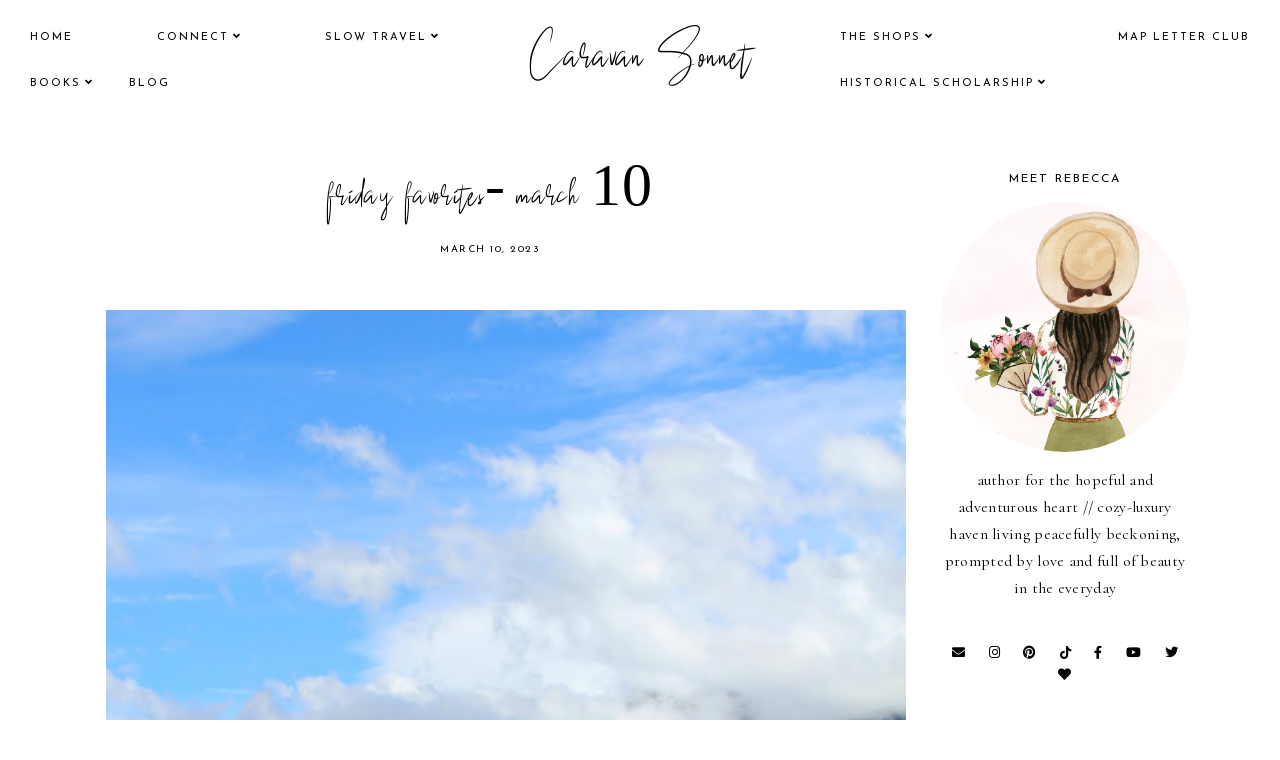

--- FILE ---
content_type: text/javascript; charset=UTF-8
request_url: http://www.caravansonnet.com/feeds/posts/default/-/friday%20favorites?alt=json-in-script&callback=related_results_labels_thumbs&max-results=30
body_size: 97471
content:
// API callback
related_results_labels_thumbs({"version":"1.0","encoding":"UTF-8","feed":{"xmlns":"http://www.w3.org/2005/Atom","xmlns$openSearch":"http://a9.com/-/spec/opensearchrss/1.0/","xmlns$blogger":"http://schemas.google.com/blogger/2008","xmlns$georss":"http://www.georss.org/georss","xmlns$gd":"http://schemas.google.com/g/2005","xmlns$thr":"http://purl.org/syndication/thread/1.0","id":{"$t":"tag:blogger.com,1999:blog-4065602349484224616"},"updated":{"$t":"2026-01-17T14:35:07.053-08:00"},"category":[{"term":"this beautiful life"},{"term":"this creative life"},{"term":"Personal"},{"term":"December Caravan"},{"term":"Travel Blogger"},{"term":"Sweet Travels"},{"term":"Travel"},{"term":"Etsy Shop"},{"term":"Lymes"},{"term":"Paper Art"},{"term":"Cancer \u0026 Lymes"},{"term":"Paper Creations"},{"term":"Faith \u0026 Hope"},{"term":"teachers pay teachers"},{"term":"Etsy"},{"term":"caravan sonnet shoppe"},{"term":"Notes from the Porch"},{"term":"Faith"},{"term":"Thursday Health Thoughts"},{"term":"Adventures"},{"term":"Chronic Illness"},{"term":"Caravan Sonnet"},{"term":"friday favorites"},{"term":"Bloggy World"},{"term":"my precious hope"},{"term":"New York"},{"term":"Altered Journals"},{"term":"Author"},{"term":"Alaska"},{"term":"Junk Journals"},{"term":"Handmade"},{"term":"Christmas"},{"term":"Cancer"},{"term":"Travel Tips"},{"term":"Friendships"},{"term":"Viking River Cruise"},{"term":"Lyme Resources"},{"term":"Photography"},{"term":"Writing"},{"term":"cruising"},{"term":"Prayer"},{"term":"God"},{"term":"Lake Champlain"},{"term":"Nature"},{"term":"The Tribe"},{"term":"Books"},{"term":"Singleness"},{"term":"Canada"},{"term":"Viking Cruises"},{"term":"When Calls the Heart"},{"term":"Chronicittles"},{"term":"book"},{"term":"Summer"},{"term":"THT: General Resources"},{"term":"Camp"},{"term":"From Hope Valley Devotionals"},{"term":"Pretty Living"},{"term":"History"},{"term":"THT: the benefits of posts"},{"term":"France"},{"term":"Praying Through Lyme Disease Book"},{"term":"Relationships"},{"term":"TV"},{"term":"Fashion"},{"term":"historical sites"},{"term":"Lyme Disease"},{"term":"Roadtrip"},{"term":"Book Release"},{"term":"Fall"},{"term":"Lyme Awareness"},{"term":"Teaching"},{"term":"Family"},{"term":"Hotels"},{"term":"anne of green gables road trip"},{"term":"new england and canada road trip 2017"},{"term":"Chronic Fatigue Syndrome\/M.E."},{"term":"New England"},{"term":"Scripture"},{"term":"California"},{"term":"Disney"},{"term":"key chain junk journal"},{"term":"Holidays"},{"term":"Prayers for the Single Journey"},{"term":"Alaska Mountains"},{"term":"Sunday Scripture"},{"term":"Memorizing Scripture"},{"term":"Reviews"},{"term":"Upstate New York"},{"term":"the Lyme Diaries"},{"term":"Alaska Roadtrip"},{"term":"Christmas Junk Journal"},{"term":"book reviews"},{"term":"Endometriosis"},{"term":"Europe"},{"term":"Lyme Treatment"},{"term":"Prince Edward Island"},{"term":"Bunting"},{"term":"Fibromyalgia"},{"term":"US"},{"term":"Vermont"},{"term":"Cards"},{"term":"Shore Excursions"},{"term":"tag and junk journals"},{"term":"Pacific Frontier Medical"},{"term":"Adirondack Mountains"},{"term":"Crafts"},{"term":"December Caravan Shop"},{"term":"Altered Books"},{"term":"Florida"},{"term":"Food"},{"term":"Organic and Natural Living"},{"term":"Rhone River"},{"term":"instagram reels"},{"term":"passive income"},{"term":"Holiday Junk Journals"},{"term":"Scrapbooking"},{"term":"Teaching \u0026 Education"},{"term":"Viking Delling"},{"term":"lodging"},{"term":"Maine"},{"term":"Monday Inspiration and Encouragement"},{"term":"Whitaker Wellness Institute"},{"term":"music"},{"term":"the twinery"},{"term":"when light dawns book"},{"term":"Fashion Friday"},{"term":"Thanksgiving"},{"term":"Travel Journal"},{"term":"Autumn"},{"term":"National Parks"},{"term":"Ocean"},{"term":"The Book"},{"term":"What's Up Wednesday"},{"term":"fall junk journals"},{"term":"youtube"},{"term":"Blogging Advice"},{"term":"Disney Cruise"},{"term":"Spring"},{"term":"Vintage Junk Journals"},{"term":"cruising tips"},{"term":"instagram"},{"term":"the moving diaries"},{"term":"Bible Study"},{"term":"December Caravan Book"},{"term":"Fashion Blogger"},{"term":"Fundraising"},{"term":"Holland America"},{"term":"Journaling"},{"term":"Mini-Albums"},{"term":"Parcel Post Tribe"},{"term":"Rhine River"},{"term":"albany new york move"},{"term":"chloeandisabel"},{"term":"encouragement"},{"term":"Alaska Lodges"},{"term":"Giveaways"},{"term":"Hiking"},{"term":"New England Winter Road Trip 2020"},{"term":"Restaurant"},{"term":"Scripture Bunting"},{"term":"Supporting our Military"},{"term":"THT:the Lyme Diaries"},{"term":"WCA"},{"term":"sisterhood"},{"term":"storybook bunting"},{"term":"Adirondacks"},{"term":"Alaska Highways"},{"term":"Bahamas"},{"term":"Cruise Blogger"},{"term":"Link Ups"},{"term":"New Years"},{"term":"Supporting our Soldiers"},{"term":"Tennessee"},{"term":"Winter"},{"term":"grieving"},{"term":"moving"},{"term":"nova scotia"},{"term":"the single journey"},{"term":"Lake Placid"},{"term":"New Brunswick"},{"term":"Vintage Altered Books"},{"term":"dresses"},{"term":"mini-journals"},{"term":"when the alphabet runs green"},{"term":"Cancer \u0026 Lymes Awareness"},{"term":"CourtneythePortney"},{"term":"Disney Dream Cruise Ship"},{"term":"Light Houses"},{"term":"New York City"},{"term":"Anne of Green Gables"},{"term":"Germany"},{"term":"May Arts"},{"term":"Memorial Day"},{"term":"Monthly Reviews"},{"term":"Sponsored Posts"},{"term":"Spring Junk Journals"},{"term":"Valentines Day"},{"term":"Valentines Day Junk Journals"},{"term":"What to Pray for Someone Who is Struggling with a Chronic Health Condition Series"},{"term":"Writing Tips"},{"term":"when truth refreshes book"},{"term":"#ADK50falls"},{"term":"12 Things to Pray Book"},{"term":"Amazon"},{"term":"Etsy Sale"},{"term":"FCS"},{"term":"Golden Arrow Lakeside Resort"},{"term":"Historical Travel"},{"term":"Pretty Organization"},{"term":"River Cruising"},{"term":"Speaking"},{"term":"Spring Journals"},{"term":"THT: The Chronicittles Stories"},{"term":"advent"},{"term":"altered travel journal"},{"term":"jewelry"},{"term":"Altered Planners"},{"term":"Beauty Products"},{"term":"Booksneeze"},{"term":"Charity"},{"term":"Chugach Mountains"},{"term":"Easter"},{"term":"European Cathedrals"},{"term":"Fall Journals"},{"term":"Gluten Free Living"},{"term":"Inns"},{"term":"Path of Hope"},{"term":"Pursuit Collection"},{"term":"Resorts"},{"term":"Royal Caribbean Cruise"},{"term":"School"},{"term":"digital marketing course"},{"term":"environmental illness"},{"term":"life"},{"term":"1000 Places to See Before You Die"},{"term":"12 Things to Do Book"},{"term":"ASOS"},{"term":"Adopt-A-Platoon"},{"term":"Alaska Rivers"},{"term":"Camp in Winter"},{"term":"Children and Party Buntings"},{"term":"Church"},{"term":"Cozy Luxury Classroom"},{"term":"Denali"},{"term":"Design Team"},{"term":"From Hope Valley Book"},{"term":"Made to Crave"},{"term":"Marriage"},{"term":"Movies"},{"term":"Natural Healing"},{"term":"Pinterest"},{"term":"Quebec"},{"term":"Ribbon Resource"},{"term":"San Francisco"},{"term":"Seward Alaska"},{"term":"Smitten"},{"term":"THT: Doctors out of State\/Country Series"},{"term":"UNESCO sites"},{"term":"Veterans Day"},{"term":"Waterfalls"},{"term":"Wissmann Family"},{"term":"Year of Firsts"},{"term":"creative reuse stores and shops"},{"term":"fifteen"},{"term":"lchaim"},{"term":"ocean cruising"},{"term":"paris"},{"term":"pennsylvania"},{"term":"Alaska Adventures"},{"term":"Alaska Glaciers"},{"term":"Alaska Hiking"},{"term":"Altered City Journal"},{"term":"America"},{"term":"Baby Junk Journals"},{"term":"Calendars"},{"term":"Caribbean"},{"term":"Classroom"},{"term":"Classroom Decor"},{"term":"Concord New Hampshire"},{"term":"December Caravan Book Launch Team"},{"term":"Devotional"},{"term":"Disney Resorts"},{"term":"Heroes of the Faith"},{"term":"Homer"},{"term":"Inspirational Bunting"},{"term":"Nassau"},{"term":"New Hampshire"},{"term":"Political Issues"},{"term":"SEEN Gathering"},{"term":"Self-Publishing Tips"},{"term":"Send Zoey and Preston to BFA"},{"term":"Shop Small"},{"term":"Strasbourg"},{"term":"When Hope Restores"},{"term":"girl meets lyme book"},{"term":"guest post"},{"term":"mom knee surgery"},{"term":"sliderpost"},{"term":"Alaska Beaches"},{"term":"Altered Album"},{"term":"Altered Country Travel Journal"},{"term":"Anchorage"},{"term":"Architecture"},{"term":"Caravan Sonnet School"},{"term":"Chalk and Pine"},{"term":"Christmas Cards 2013"},{"term":"CocoCay"},{"term":"Colmar"},{"term":"Denali Highway"},{"term":"European Castles"},{"term":"Home Decor"},{"term":"Homer Alaska"},{"term":"Hyatt Place"},{"term":"Kenai Peninsula"},{"term":"Kennecott Alaska"},{"term":"Kennicott Alaska"},{"term":"Lancaster"},{"term":"Love"},{"term":"New York Adventures"},{"term":"Princess Cruises Lodges"},{"term":"Rebeccas Run"},{"term":"Recipes"},{"term":"Religion"},{"term":"Skirts"},{"term":"St. Andrews By the Sea"},{"term":"Supplements"},{"term":"THT: Food Recipes"},{"term":"THT: Holiday Editions"},{"term":"Teacher lifestyle"},{"term":"Thrifting"},{"term":"Tops"},{"term":"Torrid"},{"term":"Twenty History Lane"},{"term":"US Landmarks"},{"term":"Weekend Recaps"},{"term":"Whittier"},{"term":"Whittier Alaska"},{"term":"Winter Junk Journals"},{"term":"Wrangell-St. Elias National Park"},{"term":"arles"},{"term":"beauty"},{"term":"caravan sonnet parcel post"},{"term":"christmas cards"},{"term":"clothing"},{"term":"december"},{"term":"digital marketing"},{"term":"flowers"},{"term":"map letter club"},{"term":"mundane faithfulness"},{"term":"pretty entertaining"},{"term":"scarves"},{"term":"september 11"},{"term":"storybook mini album"},{"term":"waiting"},{"term":"#10000in7days"},{"term":"#makeawish"},{"term":"2016"},{"term":"ASCS"},{"term":"Affiliate Marketing"},{"term":"Balboa Island"},{"term":"Balnea Spa"},{"term":"Bridges"},{"term":"Bromont Canada"},{"term":"COVID 19"},{"term":"Cathedrals"},{"term":"Cities"},{"term":"Cologne"},{"term":"December Caravan Instagram Sale"},{"term":"December Caravan Website"},{"term":"December Lane Company"},{"term":"Dr.Harris"},{"term":"Eastern Fall Road Trip 2023"},{"term":"Ebook"},{"term":"Faith Junk Journals"},{"term":"Gardens"},{"term":"Girdwood Alaska"},{"term":"Goodwill"},{"term":"Hatcher Pass Alaska"},{"term":"Marriott"},{"term":"Maryland"},{"term":"Montgomery Inn at Ingleside"},{"term":"Mothers Day Junk Journals"},{"term":"Nebraska"},{"term":"New Jersey"},{"term":"North East bloggers"},{"term":"Orlando"},{"term":"Painting"},{"term":"Peggys Cove"},{"term":"Portland"},{"term":"River"},{"term":"Rouen"},{"term":"Saving Money"},{"term":"Skiing"},{"term":"South"},{"term":"Speaking Events"},{"term":"St.John"},{"term":"Switzerland"},{"term":"THT: Organic Beauty Posts"},{"term":"Teaching Tips"},{"term":"Tennessee Move"},{"term":"Thompson Pass"},{"term":"Travel Itineraries"},{"term":"United States"},{"term":"When Lyme Invades"},{"term":"Wildflower Inn"},{"term":"accessories"},{"term":"boots"},{"term":"caravan sonnet press"},{"term":"childrens books"},{"term":"craft room"},{"term":"doctoral program"},{"term":"ferry"},{"term":"from broke teacher to after school success"},{"term":"moving tips"},{"term":"shoes"},{"term":"snail mail"},{"term":"sunset"},{"term":"upstate new york move"},{"term":"when the alphabet runs green book launch team"},{"term":"word of the year"},{"term":"#10000in7days #makeawish #travelblogger"},{"term":"2019"},{"term":"Acadia National Park"},{"term":"Animal Kingdom"},{"term":"Arizona"},{"term":"Atlantis"},{"term":"Baby Shower Gifts"},{"term":"Basel"},{"term":"Black Friday"},{"term":"Boat Ride"},{"term":"British Columbia"},{"term":"Buy a book change a life program"},{"term":"Camden Maine"},{"term":"Christmas Events"},{"term":"Community"},{"term":"Cooking"},{"term":"Coronavirus Quarantine"},{"term":"December Daily"},{"term":"Disney Tips"},{"term":"Engagement"},{"term":"Epcot"},{"term":"Essential Oils"},{"term":"Etsy Tips"},{"term":"Fall Decor"},{"term":"Fall fashion"},{"term":"Fathers Day"},{"term":"Fellowship"},{"term":"French Abbeys"},{"term":"Gatherings"},{"term":"Handmade Market"},{"term":"Hearties Family Reunion"},{"term":"Holl and Lane Magazine"},{"term":"Holocaust"},{"term":"Ice Skating"},{"term":"Illustrated Faith"},{"term":"Indie Author Day"},{"term":"JCrew"},{"term":"Joules"},{"term":"Kennebunkport"},{"term":"Key West"},{"term":"Lake Tahoe"},{"term":"Large Junk Journals"},{"term":"Libraries"},{"term":"Magic Kingdom"},{"term":"Mary Poppins"},{"term":"Montreal"},{"term":"Nic the PICC"},{"term":"Nutrition"},{"term":"Phoenix"},{"term":"Princess Cruises"},{"term":"Printables"},{"term":"Quebec City"},{"term":"Road Trip Itineraries"},{"term":"September Caravan Book"},{"term":"Sex-Trafficking"},{"term":"Snorkeling"},{"term":"South Carolina"},{"term":"THT: Travel"},{"term":"The Novel Garden"},{"term":"Thrifting Edition"},{"term":"Ticonderoga"},{"term":"Travel Packing Lists"},{"term":"Traveling with a Chronic Illness"},{"term":"Vancouver"},{"term":"Viking Eir Ship"},{"term":"Vitamins"},{"term":"Water Parks"},{"term":"Whiteface Mountain"},{"term":"Worthington Glacier"},{"term":"bungalow"},{"term":"caravan sonnet factory"},{"term":"castles"},{"term":"charlottetown"},{"term":"christmas carols"},{"term":"college teaching"},{"term":"fab over 40"},{"term":"foster care"},{"term":"from financial stress to financial hope and abundance"},{"term":"from side hustle to financial abundance"},{"term":"georgia"},{"term":"haven living"},{"term":"health"},{"term":"home projects"},{"term":"hyatt"},{"term":"junk journal"},{"term":"mettle magazine"},{"term":"mold remediation"},{"term":"mothers day"},{"term":"purses"},{"term":"sandals"},{"term":"social media"},{"term":"teachers pay teacher"},{"term":"thirty four five"},{"term":"tpt full time seller journey"},{"term":"travelers notebook"},{"term":"vintage bunting"},{"term":"watercolor travel prints"},{"term":"watercolors"},{"term":"1902 Cottage Press"},{"term":"2018"},{"term":"Actors and Actresses"},{"term":"Africa"},{"term":"Alaska Cruise"},{"term":"Alaska Fireweed"},{"term":"Alaska Lakes"},{"term":"Alaska Restaurants"},{"term":"Alice in Wonderland"},{"term":"Anniversary"},{"term":"Anthropologie"},{"term":"Aquatica"},{"term":"Autism"},{"term":"Baking"},{"term":"Beaches"},{"term":"Bite Back Bracelets"},{"term":"Boston"},{"term":"Bristol Maine"},{"term":"Burlington"},{"term":"Business"},{"term":"COVID travel tips"},{"term":"CTHT: General Resources"},{"term":"Cabins"},{"term":"Cadillac Mountain"},{"term":"Cantwell"},{"term":"Cape Breton Island"},{"term":"Caravan Sonnet Chic"},{"term":"Cardmaker Magazine"},{"term":"Castaway Cay"},{"term":"Celebrations"},{"term":"Change Your World"},{"term":"Christian Ministry"},{"term":"Christmas Tags 2013"},{"term":"Classic Books"},{"term":"Cloudsplitter Gondola"},{"term":"Coloring"},{"term":"December Caravan Affiliate Program"},{"term":"Disney Wish Cruise Ship"},{"term":"Election"},{"term":"Emerald Bay"},{"term":"Engagement Journals"},{"term":"Engagement Junk Journals"},{"term":"Fabric Journal Collection"},{"term":"Fabric Junk Journals"},{"term":"Fall Bucket List"},{"term":"Fall Buntings"},{"term":"Farmers Markets"},{"term":"Financial Tips"},{"term":"Fireweed"},{"term":"French Hotels"},{"term":"From Hope Valley Book Launch Team"},{"term":"Girl Boss"},{"term":"Gluten Free Travel"},{"term":"Government"},{"term":"Grace Engaged"},{"term":"Gratitude Documented"},{"term":"Heidelberg"},{"term":"Home Junk Journals"},{"term":"IGTV"},{"term":"ISO Suggestions"},{"term":"Influenster"},{"term":"Jay"},{"term":"Junior Elf Books"},{"term":"Kenai Fjords National Park"},{"term":"Kenai River"},{"term":"LaGuardia Airport"},{"term":"Learning"},{"term":"Library Life"},{"term":"LiketoKnowIt\/Reward Style"},{"term":"Live Performances"},{"term":"Lord Camden Inn"},{"term":"Luggage"},{"term":"Lunenburg"},{"term":"Lupus"},{"term":"Magazine Articles"},{"term":"Maine Mountains"},{"term":"McCarthy Alaska"},{"term":"McCarthy Highway"},{"term":"Muir Woods"},{"term":"NaNoWriMo"},{"term":"National Novel Writing Month"},{"term":"Nordstrom"},{"term":"Normandie"},{"term":"Normandy"},{"term":"Old Navy"},{"term":"PEI Trip"},{"term":"Packing Lists"},{"term":"Piano"},{"term":"PicMonkey"},{"term":"Poughkeepsie New York"},{"term":"Press Release"},{"term":"Publishing Tips"},{"term":"Rae Dunn"},{"term":"Redwood City"},{"term":"Sign Language"},{"term":"Spoonie Tips"},{"term":"St. Martin"},{"term":"St. Pauls Episcopal Church"},{"term":"St.Patrick's Day"},{"term":"Student Life"},{"term":"Subscription Box"},{"term":"Sunday Hymns"},{"term":"Sunglasses"},{"term":"Surgery"},{"term":"Sydney"},{"term":"Tag Journals"},{"term":"Talkeetna"},{"term":"Target"},{"term":"The Creators Barn"},{"term":"The Exodus Road"},{"term":"The Mighty Pens"},{"term":"The Painted Trees Book"},{"term":"TikTok"},{"term":"Travel Book Lists"},{"term":"Travel Gift Guides"},{"term":"Tunnel"},{"term":"Valentines Day Tags"},{"term":"Villages"},{"term":"Vintage Teaching Card Junk Journals"},{"term":"Virginia Road Trip 2020"},{"term":"Wedding Junk Journals"},{"term":"Whale Watching"},{"term":"Whitman Books"},{"term":"York"},{"term":"Zulily"},{"term":"academic speaking and articles"},{"term":"adrenal glands"},{"term":"amazon audible"},{"term":"antiracism"},{"term":"birthday junk journals"},{"term":"bookstores"},{"term":"boy junk journals"},{"term":"caravan sonnet coffee table book"},{"term":"caravan sonnet community"},{"term":"chronic grace series"},{"term":"city chic"},{"term":"collingsworth family"},{"term":"cozy luxury home"},{"term":"cozy luxury money series"},{"term":"dalvay by the sea"},{"term":"decor"},{"term":"detox"},{"term":"ebay"},{"term":"elizabeth june company"},{"term":"espoir"},{"term":"favorite travel items"},{"term":"fitness"},{"term":"golden book junk journals"},{"term":"grieving tips"},{"term":"hair products"},{"term":"half marathon"},{"term":"halifax"},{"term":"instagram cash machine"},{"term":"july 4th"},{"term":"map bunting"},{"term":"necklaces"},{"term":"newcastle maine"},{"term":"plays"},{"term":"pumpkins"},{"term":"quote junk journal"},{"term":"rhine river cruise"},{"term":"ribbon"},{"term":"richmond"},{"term":"romantic trips"},{"term":"rowing"},{"term":"scamper"},{"term":"seaside towns"},{"term":"shorts"},{"term":"simple and slow life"},{"term":"sponsorship"},{"term":"summer junk journal"},{"term":"sunrise"},{"term":"thank you junk journal"},{"term":"the Limited"},{"term":"the keziah lane"},{"term":"the lyme boutique"},{"term":"the opportunity cost of the sun"},{"term":"theater"},{"term":"travel books"},{"term":"virginia"},{"term":"walking marathon"},{"term":"wellies"},{"term":"when mercy beckons"},{"term":"winston"},{"term":"yarmouth"},{"term":"young living"},{"term":"your financial story matters"},{"term":"zermatt"}],"title":{"type":"text","$t":"Caravan Sonnet"},"subtitle":{"type":"html","$t":"EST. MMXIII"},"link":[{"rel":"http://schemas.google.com/g/2005#feed","type":"application/atom+xml","href":"http:\/\/www.caravansonnet.com\/feeds\/posts\/default"},{"rel":"self","type":"application/atom+xml","href":"http:\/\/www.blogger.com\/feeds\/4065602349484224616\/posts\/default\/-\/friday+favorites?alt=json-in-script\u0026max-results=30"},{"rel":"alternate","type":"text/html","href":"http:\/\/www.caravansonnet.com\/search\/label\/friday%20favorites"},{"rel":"hub","href":"http://pubsubhubbub.appspot.com/"},{"rel":"next","type":"application/atom+xml","href":"http:\/\/www.blogger.com\/feeds\/4065602349484224616\/posts\/default\/-\/friday+favorites\/-\/friday+favorites?alt=json-in-script\u0026start-index=31\u0026max-results=30"}],"author":[{"name":{"$t":"Caravan Sonnet"},"uri":{"$t":"http:\/\/www.blogger.com\/profile\/17225941007248198346"},"email":{"$t":"noreply@blogger.com"},"gd$image":{"rel":"http://schemas.google.com/g/2005#thumbnail","width":"31","height":"21","src":"\/\/blogger.googleusercontent.com\/img\/b\/R29vZ2xl\/AVvXsEiN4JWWrKFuIhyMlsb8xHv3B_hPzsgtpdELUv8IbOeOwIlu-ZPaGRyZfYSkRRfhgj-FowgUZijETJfDbFuOl-9LJL1astLBxN-uV3TXSUCsR-eBAWWqErkGWpcPbf3AgA\/s220\/Rebecca+A.+VanDeMark.jpg"}}],"generator":{"version":"7.00","uri":"http://www.blogger.com","$t":"Blogger"},"openSearch$totalResults":{"$t":"87"},"openSearch$startIndex":{"$t":"1"},"openSearch$itemsPerPage":{"$t":"30"},"entry":[{"id":{"$t":"tag:blogger.com,1999:blog-4065602349484224616.post-6998923333163114239"},"published":{"$t":"2026-01-16T02:33:00.000-08:00"},"updated":{"$t":"2026-01-16T02:40:01.054-08:00"},"category":[{"scheme":"http://www.blogger.com/atom/ns#","term":"friday favorites"}],"title":{"type":"text","$t":"friday favorites- january 16"},"content":{"type":"html","$t":"\u003Cdiv style=\"text-align: center;\"\u003E\u003Cdiv class=\"separator\" style=\"clear: both; text-align: center;\"\u003E\u003Ca href=\"https:\/\/blogger.googleusercontent.com\/img\/b\/R29vZ2xl\/AVvXsEgfHcG8yLd3L7SQ0STiTPOVOVw0u53qYuxXudH1rSquHT0aF-Dsw1HDBSwHUw-BczMfHnALA-xNZa-X0MeNUrDpSSmm7cuB9C1Ee-qPHWsGaK9Nw01fxINRl2Lb6ZPG9Bt3FL5wuFT0U9OoD7iwJ-_TVOVkQmBplvQeyVh_T09I77wBsUNA2lnVzxsMbiY\/s1524\/IMG_6595.jpeg\" style=\"margin-left: 1em; margin-right: 1em;\"\u003E\u003Cimg alt=\"caravan sonnet- rebecca vandemark\" border=\"0\" data-original-height=\"1524\" data-original-width=\"1290\" src=\"https:\/\/blogger.googleusercontent.com\/img\/b\/R29vZ2xl\/AVvXsEgfHcG8yLd3L7SQ0STiTPOVOVw0u53qYuxXudH1rSquHT0aF-Dsw1HDBSwHUw-BczMfHnALA-xNZa-X0MeNUrDpSSmm7cuB9C1Ee-qPHWsGaK9Nw01fxINRl2Lb6ZPG9Bt3FL5wuFT0U9OoD7iwJ-_TVOVkQmBplvQeyVh_T09I77wBsUNA2lnVzxsMbiY\/s16000\/IMG_6595.jpeg\" title=\"pemaquid lighthouse- maine\" \/\u003E\u003C\/a\u003E\u0026nbsp; Happy Friday friends!! I hope that you have had a lovely and wonderful week! I know I say this every week, but I am so grateful to spend time with each of you in this sweet space each day. As y'all know,\u0026nbsp;\u003Cb\u003E\u003Ca href=\"http:\/\/www.caravansonnet.com\/2026\/01\/prayers-for-today.html\" target=\"_blank\"\u003Ethese past couple of weeks have held a LOT for us\u003C\/a\u003E\u003C\/b\u003E\u0026nbsp;(you can read more\u0026nbsp;\u003Cb\u003E\u003Ca href=\"http:\/\/www.caravansonnet.com\/2026\/01\/prayers-for-today.html\" target=\"_blank\"\u003EHERE\u003C\/a\u003E\u003C\/b\u003E) and I so appreciate prayers for my mom as we approach surgery at the end of January. I will be sharing more soon, but in the meantime I appreciate your love, encouragement, and support during this time!\u003C\/div\u003E\u003C\/div\u003E\u003Cdiv style=\"text-align: center;\"\u003E\u003Cspan\u003E\u003Cbr \/\u003E\u003C\/span\u003E\u003C\/div\u003E\u003Cdiv style=\"text-align: center;\"\u003E\u003Cspan\u003EThere has been a LOT of special posts on the blog this week and so I wanted to share them here and thank you for just understanding why today is a bit short and sweet!\u003C\/span\u003E\u003C\/div\u003E\u003Cdiv style=\"text-align: center;\"\u003E\u003Cdiv class=\"separator\" style=\"clear: both; text-align: center;\"\u003E\u003Ca href=\"https:\/\/blogger.googleusercontent.com\/img\/b\/R29vZ2xl\/AVvXsEhicS4Otvg3bV6RIp7Qv5lpmJ3dTNqBYjcKfwsDoH54rb-6o4OyS9s5n0HpEVymJRHUUfS6gox6oCe0sI-pA8Rfpxbg1h04im1fyAJeu9EzFLLiEHQ9T_u2Jj6DjVKBaZhLN-awUDbzcSlf-T0futi0cD9UKMMZXJdFXkOZS9Ba9CWPATV2hDsng-ArPRg\/s4284\/IMG_6410_SnapseedCopy.jpeg\" style=\"margin-left: 1em; margin-right: 1em;\"\u003E\u003Cimg alt=\"caravan sonnet- rebecca vandemark\" border=\"0\" data-original-height=\"4284\" data-original-width=\"4284\" src=\"https:\/\/blogger.googleusercontent.com\/img\/b\/R29vZ2xl\/AVvXsEhicS4Otvg3bV6RIp7Qv5lpmJ3dTNqBYjcKfwsDoH54rb-6o4OyS9s5n0HpEVymJRHUUfS6gox6oCe0sI-pA8Rfpxbg1h04im1fyAJeu9EzFLLiEHQ9T_u2Jj6DjVKBaZhLN-awUDbzcSlf-T0futi0cD9UKMMZXJdFXkOZS9Ba9CWPATV2hDsng-ArPRg\/s16000\/IMG_6410_SnapseedCopy.jpeg\" title=\"The Map Letter Club- Caravan Sonnet Parcel Post\" \/\u003E\u003C\/a\u003E\u003C\/div\u003E\u003C\/div\u003E\u003Cdiv style=\"text-align: center;\"\u003E\u003Cspan\u003EFirst, don't forget that signups for \u003Ca href=\"https:\/\/www.caravansonnetparcelpost.com\/shop\/p\/caravansonnetmapletterclub\" target=\"_blank\"\u003E\u003Cb\u003Ethe Map Letter Club for February end in NINE days\u003C\/b\u003E\u003C\/a\u003E!!! You can click \u003Cb\u003E\u003Ca href=\"https:\/\/www.caravansonnetparcelpost.com\/shop\/p\/caravansonnetmapletterclub\" target=\"_blank\"\u003EHERE\u003C\/a\u003E\u003C\/b\u003E to sign up!\u0026nbsp;\u003C\/span\u003E\u003C\/div\u003E\u003Cdiv style=\"text-align: center;\"\u003E\u003Cspan\u003E\u003Cbr \/\u003E\u003C\/span\u003E\u003C\/div\u003E\u003Cdiv style=\"text-align: center;\"\u003E\u003Cspan\u003E\u003Cb\u003E\u003Ca href=\"http:\/\/www.caravansonnet.com\/2026\/01\/the-map-letter-club.html\" target=\"_blank\"\u003EIn a post this week\u003C\/a\u003E\u003C\/b\u003E I talked more about \u003Ca href=\"http:\/\/www.caravansonnet.com\/2026\/01\/the-map-letter-club.html\" target=\"_blank\"\u003E\u003Cb\u003Ethe Map Letter Club\u003C\/b\u003E\u003C\/a\u003E, it's history, and the signficance (especially if you have been around the blog since 2014 when the Parcel Post Club started and I had to end it when I was sick). It is such a full circle moment to see The Map Letter Club become what it is! Thank you so much for all of your support! Don't forget - signups for \u003Ca href=\"https:\/\/www.caravansonnetparcelpost.com\/shop\/p\/caravansonnetmapletterclub\" target=\"_blank\"\u003E\u003Cb\u003EThe Map Letter Club\u003C\/b\u003E\u003C\/a\u003E for February end January 25th!!\u003C\/span\u003E\u003C\/div\u003E\u003Cdiv class=\"separator\" style=\"clear: both; text-align: center;\"\u003E\u003Ca href=\"https:\/\/blogger.googleusercontent.com\/img\/b\/R29vZ2xl\/AVvXsEh68Z8p3S2u-YsRWBzW0OZHkOK7IqnUFryjWpH4HFj8bjsz-9FYBOWbYXbOojt4C5hHym6GEElu2ynrQKSpDvlGkahEJIghTsL2xTcOJwOgYHvvKrYo1cZ-B9sszKbfv_4exvOiTUg487AGhnLsvqCWvUjJToZQCcF6G-qhE1nqDgBSE9_gRUAWVSKAJ7U\/s1181\/caravan%20sonnet%20shoppe%20logo%20final%20final%20(1).jpg\" style=\"margin-left: 1em; margin-right: 1em;\"\u003E\u003Cimg alt=\"caravan sonnet- rebecca vandemark\" border=\"0\" data-original-height=\"1181\" data-original-width=\"1181\" src=\"https:\/\/blogger.googleusercontent.com\/img\/b\/R29vZ2xl\/AVvXsEh68Z8p3S2u-YsRWBzW0OZHkOK7IqnUFryjWpH4HFj8bjsz-9FYBOWbYXbOojt4C5hHym6GEElu2ynrQKSpDvlGkahEJIghTsL2xTcOJwOgYHvvKrYo1cZ-B9sszKbfv_4exvOiTUg487AGhnLsvqCWvUjJToZQCcF6G-qhE1nqDgBSE9_gRUAWVSKAJ7U\/s16000\/caravan%20sonnet%20shoppe%20logo%20final%20final%20(1).jpg\" title=\"Caravan Sonnet Shoppe- Teachers Pay Teachers\" \/\u003E\u003C\/a\u003E\u003C\/div\u003E\u003Cdiv class=\"separator\" style=\"clear: both; text-align: center;\"\u003ESecond, so many of you have been curious about \u003Cb\u003E\u003Ca href=\"http:\/\/www.caravansonnet.com\/2026\/01\/becoming-full-time-teacher-seller.html\" target=\"_blank\"\u003Ethe journey to becoming a Full-Time TPT seller and this week I shared the December update\u003C\/a\u003E\u0026nbsp;\u003C\/b\u003Eof this dream. These updates are raw, honest, and vulnerable as I make this one of my full-time income streams!\u0026nbsp;\u003C\/div\u003E\u003Cdiv class=\"separator\" style=\"clear: both; text-align: center;\"\u003E\u003Cbr \/\u003E\u003C\/div\u003E\u003Cdiv class=\"separator\" style=\"clear: both; text-align: center;\"\u003EIt is hard to find people who are sharing what this specific journey is like (or they only share once they have made it to a full-time income stream) so I have wanted to do this in the hopes of encouraging others who may be considering starting a Teachers Pay Teachers store or have one and have felt they don't know if it is possible. I did this in November (you can read it HERE) and then wanted to do this for December which I shared this week \u003Cb\u003E\u003Ca href=\"http:\/\/www.caravansonnet.com\/2026\/01\/becoming-full-time-teacher-seller.html\" target=\"_blank\"\u003EHERE\u003C\/a\u003E\u003C\/b\u003E!\u0026nbsp;\u003C\/div\u003E\u003Cdiv class=\"separator\" style=\"clear: both; text-align: center;\"\u003E\u003Cbr \/\u003E\u003C\/div\u003E\u003Cdiv class=\"separator\" style=\"clear: both; text-align: center;\"\u003EYou can find the \u003Cb\u003E\u003Ca href=\"https:\/\/www.teacherspayteachers.com\/store\/caravan-sonnet-shoppe\" target=\"_blank\"\u003ECaravan Sonnet Shoppe\u003C\/a\u003E\u003C\/b\u003E on TPT \u003Cb\u003E\u003Ca href=\"https:\/\/www.teacherspayteachers.com\/store\/caravan-sonnet-shoppe\" target=\"_blank\"\u003EHERE\u003C\/a\u003E\u003C\/b\u003E!\u003C\/div\u003E\u003Cdiv style=\"text-align: center;\"\u003E\u003Cbr \/\u003E\u003C\/div\u003E\u003Cdiv style=\"text-align: center;\"\u003E\u003Cspan\u003EFinally, a few additional posts if you from this week:\u003C\/span\u003E\u003C\/div\u003E\u003Cdiv style=\"text-align: center;\"\u003E\u003Cbr \/\u003E\u003C\/div\u003E\u003Cdiv style=\"text-align: center;\"\u003E\u003Cb\u003E\u003Ca href=\"http:\/\/www.caravansonnet.com\/2026\/01\/top-10-travel-pins-of-2025.html\" target=\"_blank\"\u003ETop 10 Travel Pins from Pinterest from 2025\u003C\/a\u003E\u003C\/b\u003E\u003C\/div\u003E\u003Cdiv style=\"text-align: center;\"\u003E\u003Ca href=\"http:\/\/www.caravansonnet.com\/2024\/02\/the-green-gold-top-10-health-benefits.html\" target=\"_blank\"\u003E\u003Cb\u003EThe Top 10 Health Benefits of Avocados\u003C\/b\u003E\u003C\/a\u003E\u003C\/div\u003E\u003Cdiv class=\"separator\" style=\"clear: both; text-align: center;\"\u003E\u003Cbr \/\u003E\u003C\/div\u003E\u003Cdiv class=\"separator\" style=\"clear: both; text-align: center;\"\u003E\u003Cdiv class=\"separator\" style=\"clear: both;\"\u003E\u003Cdiv class=\"separator\" style=\"background-color: white; border: 0px; clear: both; letter-spacing: 0.3px; margin: 0px; padding: 0px; vertical-align: baseline;\"\u003E\u003Cspan style=\"border: 0px; margin: 0px; padding: 0px; text-align: left; vertical-align: baseline;\"\u003E\u003Cdiv class=\"separator\" style=\"clear: both; letter-spacing: normal; text-align: center;\"\u003EI hope that you have a wonderful Friday friends! I will see you back here as always on Saturday, but \u003Ci\u003Et\u003C\/i\u003E\u003Cspan style=\"background-color: transparent;\"\u003E\u003Ci\u003Ehank you\u003C\/i\u003E for making this such an incredible space to come to and connect with every single day. In a world that can often feel cruel and harsh, you make this an incredible blessing!!!\u003C\/span\u003E\u003C\/div\u003E\u003Cdiv class=\"separator\" style=\"clear: both; letter-spacing: normal; text-align: center;\"\u003E\u003Cdiv class=\"separator\" style=\"clear: both; text-align: center;\"\u003E\u003Ca href=\"https:\/\/blogger.googleusercontent.com\/img\/b\/R29vZ2xl\/AVvXsEhBy7e95qKzTCWzzFbEP1FkU2cgVffW4Mxu2hM9d7xv_VJ1jyNrQQ0XXc8ZG4fzm0iyjRePKk2oCuBsHBRVR734WJSrLYWNPGaXMXwSO9Lc667CYwCqZ6lS65bVi7lNV5ocsywWEdqlZBblzjFrjoo3kK0XH7K03SCW60eI8gD8cAZIh5rJNepwAkPNiEY\/s1524\/IMG_6595.jpeg\" imageanchor=\"1\" style=\"margin-left: 1em; margin-right: 1em;\"\u003E\u003Cimg alt=\"Caravan Sonnet- Rebecca VanDeMark\" border=\"0\" data-original-height=\"1524\" data-original-width=\"1290\" src=\"https:\/\/blogger.googleusercontent.com\/img\/b\/R29vZ2xl\/AVvXsEhBy7e95qKzTCWzzFbEP1FkU2cgVffW4Mxu2hM9d7xv_VJ1jyNrQQ0XXc8ZG4fzm0iyjRePKk2oCuBsHBRVR734WJSrLYWNPGaXMXwSO9Lc667CYwCqZ6lS65bVi7lNV5ocsywWEdqlZBblzjFrjoo3kK0XH7K03SCW60eI8gD8cAZIh5rJNepwAkPNiEY\/s16000\/IMG_6595.jpeg\" title=\"Pemaquid Point Lighthouse- Maine\" \/\u003E\u003C\/a\u003E\u003C\/div\u003E\u003C\/div\u003E\u003Cdiv class=\"separator\" style=\"clear: both; letter-spacing: normal; text-align: center;\"\u003E\u003Cspan style=\"background-color: transparent;\"\u003E\u003Cb\u003E\u003Ci\u003EFrom the Caravan Sonnet Archives\u003C\/i\u003E\u003C\/b\u003E\u003C\/span\u003E\u003C\/div\u003E\u003Cdiv class=\"separator\" style=\"clear: both; letter-spacing: normal; text-align: center;\"\u003E\u003Cspan style=\"background-color: transparent;\"\u003EThe picture from the beginning of this post was taken at Pemaquid Point Lighthouse in Maine from our \u003Cb\u003E\u003Ca href=\"http:\/\/www.caravansonnet.com\/search\/label\/New%20England%20Winter%20Road%20Trip%202020?max-results=12\" target=\"_blank\"\u003ENew England Winter Road Trip in 2020\u003C\/a\u003E\u003C\/b\u003E (literally right before the world shut down for COVID). The history and story behind it has encouraged me again this week and I wanted to share it here. You can read more about this beautiful place \u003Cb\u003E\u003Ca href=\"http:\/\/www.caravansonnet.com\/2022\/02\/pemaquid-point-lighthouse-bristol-maine.html\" target=\"_blank\"\u003EHERE\u003C\/a\u003E\u003C\/b\u003E!\u003C\/span\u003E\u003C\/div\u003E\u003C\/span\u003E\u003C\/div\u003E\u003C\/div\u003E\u003C\/div\u003E"},"link":[{"rel":"replies","type":"application/atom+xml","href":"http:\/\/www.caravansonnet.com\/feeds\/6998923333163114239\/comments\/default","title":"Post Comments"},{"rel":"replies","type":"text/html","href":"http:\/\/www.caravansonnet.com\/2026\/01\/friday-favorites-january-16.html#comment-form","title":"0 Comments"},{"rel":"edit","type":"application/atom+xml","href":"http:\/\/www.blogger.com\/feeds\/4065602349484224616\/posts\/default\/6998923333163114239"},{"rel":"self","type":"application/atom+xml","href":"http:\/\/www.blogger.com\/feeds\/4065602349484224616\/posts\/default\/6998923333163114239"},{"rel":"alternate","type":"text/html","href":"http:\/\/www.caravansonnet.com\/2026\/01\/friday-favorites-january-16.html","title":"friday favorites- january 16"}],"author":[{"name":{"$t":"Caravan Sonnet"},"uri":{"$t":"http:\/\/www.blogger.com\/profile\/17225941007248198346"},"email":{"$t":"noreply@blogger.com"},"gd$image":{"rel":"http://schemas.google.com/g/2005#thumbnail","width":"31","height":"21","src":"\/\/blogger.googleusercontent.com\/img\/b\/R29vZ2xl\/AVvXsEiN4JWWrKFuIhyMlsb8xHv3B_hPzsgtpdELUv8IbOeOwIlu-ZPaGRyZfYSkRRfhgj-FowgUZijETJfDbFuOl-9LJL1astLBxN-uV3TXSUCsR-eBAWWqErkGWpcPbf3AgA\/s220\/Rebecca+A.+VanDeMark.jpg"}}],"media$thumbnail":{"xmlns$media":"http://search.yahoo.com/mrss/","url":"https:\/\/blogger.googleusercontent.com\/img\/b\/R29vZ2xl\/AVvXsEgfHcG8yLd3L7SQ0STiTPOVOVw0u53qYuxXudH1rSquHT0aF-Dsw1HDBSwHUw-BczMfHnALA-xNZa-X0MeNUrDpSSmm7cuB9C1Ee-qPHWsGaK9Nw01fxINRl2Lb6ZPG9Bt3FL5wuFT0U9OoD7iwJ-_TVOVkQmBplvQeyVh_T09I77wBsUNA2lnVzxsMbiY\/s72-c\/IMG_6595.jpeg","height":"72","width":"72"},"thr$total":{"$t":"0"}},{"id":{"$t":"tag:blogger.com,1999:blog-4065602349484224616.post-3210429948770215029"},"published":{"$t":"2026-01-09T05:20:00.000-08:00"},"updated":{"$t":"2026-01-09T05:20:13.944-08:00"},"category":[{"scheme":"http://www.blogger.com/atom/ns#","term":"friday favorites"}],"title":{"type":"text","$t":"friday favorites- january 9"},"content":{"type":"html","$t":"\u003Cdiv style=\"text-align: center;\"\u003E\u0026nbsp;\u003Ca href=\"https:\/\/blogger.googleusercontent.com\/img\/b\/R29vZ2xl\/AVvXsEi5f8ZsnvPonkkhpiHl00vIiCFNHbUMS6Nb9c06mMgmxZDsQ1QU-R7cPHWBlfyXg2tCId3yx8nfJN7MpFZUdXdw04ynjeQxsfi1lQxFjCjvYLQ61cxfMtbnlG_jj8iKrtYfmSxBjCK9jVui_QxF6LVebYkhL3BzYIf215WBEND0EC_91DpGUWPdfb0rfWE\/s1100\/alone.jpg\" style=\"margin-left: 1em; margin-right: 1em;\"\u003E\u003Cimg alt=\"caravan sonnet - rebecca vandemark\" border=\"0\" data-original-height=\"1100\" data-original-width=\"1100\" src=\"https:\/\/blogger.googleusercontent.com\/img\/b\/R29vZ2xl\/AVvXsEi5f8ZsnvPonkkhpiHl00vIiCFNHbUMS6Nb9c06mMgmxZDsQ1QU-R7cPHWBlfyXg2tCId3yx8nfJN7MpFZUdXdw04ynjeQxsfi1lQxFjCjvYLQ61cxfMtbnlG_jj8iKrtYfmSxBjCK9jVui_QxF6LVebYkhL3BzYIf215WBEND0EC_91DpGUWPdfb0rfWE\/s16000\/alone.jpg\" title=\"friday favorites- january 9\" \/\u003E\u003C\/a\u003E\u003C\/div\u003E\u003Cdiv style=\"text-align: center;\"\u003E\u003Cspan\u003EHappy Friday friends!! I hope that you have had a lovely and wonderful first full week of January! I am so grateful to spend time with each of you in this sweet space each day. As y'all know, \u003Cb\u003E\u003Ca href=\"http:\/\/www.caravansonnet.com\/2026\/01\/prayers-for-today.html\" target=\"_blank\"\u003Ethis week has been a bit of a week with some very personal things behind the scenes\u003C\/a\u003E\u003C\/b\u003E (you can read more \u003Cb\u003E\u003Ca href=\"http:\/\/www.caravansonnet.com\/2026\/01\/prayers-for-today.html\" target=\"_blank\"\u003EHERE\u003C\/a\u003E\u003C\/b\u003E) and some things so today this Friday Favorites is just going to be simple and short...\u0026nbsp;\u003C\/span\u003E\u003C\/div\u003E\u003Cdiv style=\"text-align: center;\"\u003E\u003Cspan\u003E\u003Cbr \/\u003E\u003C\/span\u003E\u003C\/div\u003E\u003Cdiv style=\"text-align: center;\"\u003E\u003Cspan\u003EIf you would like to read posts the past week you can find them here:\u003C\/span\u003E\u003C\/div\u003E\u003Cdiv style=\"text-align: center;\"\u003E\u003Cbr \/\u003E\u003C\/div\u003E\u003Cdiv style=\"text-align: center;\"\u003E\u003Ca href=\"http:\/\/www.caravansonnet.com\/2026\/01\/it-started-as-walk.html\" target=\"_blank\"\u003E\u003Cb\u003EIt started as a Walk\u003C\/b\u003E\u003C\/a\u003E\u003C\/div\u003E\u003Cdiv style=\"text-align: center;\"\u003E\u003Cb\u003E\u003Ca href=\"http:\/\/www.caravansonnet.com\/2026\/01\/caravan-sonnet-parcel-post-introduction.html\" target=\"_blank\"\u003ECaravan Sonnet Parcel Post Introduction\u003C\/a\u003E\u003C\/b\u003E\u003C\/div\u003E\u003Cdiv style=\"text-align: center;\"\u003E\u003Cdiv\u003E\u003Cdiv\u003E\u003C\/div\u003E\u003C\/div\u003E\u003C\/div\u003E\u003Cdiv class=\"separator\" style=\"clear: both; text-align: center;\"\u003E\u003Cb\u003E\u003Ca href=\"http:\/\/www.caravansonnet.com\/2026\/01\/prayers-for-today.html\" target=\"_blank\"\u003EPrayers for Today\u003C\/a\u003E\u003C\/b\u003E\u003C\/div\u003E\u003Cdiv class=\"separator\" style=\"clear: both; text-align: center;\"\u003E\u003Cbr \/\u003E\u003C\/div\u003E\u003Cdiv class=\"separator\" style=\"clear: both; text-align: center;\"\u003E\u003Cdiv class=\"separator\" style=\"clear: both;\"\u003E\u003Cdiv class=\"separator\" style=\"background-color: white; border: 0px; clear: both; letter-spacing: 0.3px; margin: 0px; padding: 0px; vertical-align: baseline;\"\u003E\u003Cspan style=\"border: 0px; margin: 0px; padding: 0px; text-align: left; vertical-align: baseline;\"\u003E\u003Cdiv class=\"separator\" style=\"clear: both; letter-spacing: normal; text-align: center;\"\u003EI hope that you have a wonderful Friday and weekend friends!\u0026nbsp;\u003Cspan style=\"background-color: transparent;\"\u003EThank you for making this such an incredible space to come to and connect with every single day. I am\u0026nbsp;\u003C\/span\u003E\u003Ci style=\"background-color: transparent;\"\u003Eso\u0026nbsp;\u003C\/i\u003E\u003Cspan style=\"background-color: transparent;\"\u003Eblessed!!\u003C\/span\u003E\u003C\/div\u003E\u003C\/span\u003E\u003C\/div\u003E\u003C\/div\u003E\u003C\/div\u003E"},"link":[{"rel":"replies","type":"application/atom+xml","href":"http:\/\/www.caravansonnet.com\/feeds\/3210429948770215029\/comments\/default","title":"Post Comments"},{"rel":"replies","type":"text/html","href":"http:\/\/www.caravansonnet.com\/2026\/01\/friday-favorites-january-9.html#comment-form","title":"0 Comments"},{"rel":"edit","type":"application/atom+xml","href":"http:\/\/www.blogger.com\/feeds\/4065602349484224616\/posts\/default\/3210429948770215029"},{"rel":"self","type":"application/atom+xml","href":"http:\/\/www.blogger.com\/feeds\/4065602349484224616\/posts\/default\/3210429948770215029"},{"rel":"alternate","type":"text/html","href":"http:\/\/www.caravansonnet.com\/2026\/01\/friday-favorites-january-9.html","title":"friday favorites- january 9"}],"author":[{"name":{"$t":"Caravan Sonnet"},"uri":{"$t":"http:\/\/www.blogger.com\/profile\/17225941007248198346"},"email":{"$t":"noreply@blogger.com"},"gd$image":{"rel":"http://schemas.google.com/g/2005#thumbnail","width":"31","height":"21","src":"\/\/blogger.googleusercontent.com\/img\/b\/R29vZ2xl\/AVvXsEiN4JWWrKFuIhyMlsb8xHv3B_hPzsgtpdELUv8IbOeOwIlu-ZPaGRyZfYSkRRfhgj-FowgUZijETJfDbFuOl-9LJL1astLBxN-uV3TXSUCsR-eBAWWqErkGWpcPbf3AgA\/s220\/Rebecca+A.+VanDeMark.jpg"}}],"media$thumbnail":{"xmlns$media":"http://search.yahoo.com/mrss/","url":"https:\/\/blogger.googleusercontent.com\/img\/b\/R29vZ2xl\/AVvXsEi5f8ZsnvPonkkhpiHl00vIiCFNHbUMS6Nb9c06mMgmxZDsQ1QU-R7cPHWBlfyXg2tCId3yx8nfJN7MpFZUdXdw04ynjeQxsfi1lQxFjCjvYLQ61cxfMtbnlG_jj8iKrtYfmSxBjCK9jVui_QxF6LVebYkhL3BzYIf215WBEND0EC_91DpGUWPdfb0rfWE\/s72-c\/alone.jpg","height":"72","width":"72"},"thr$total":{"$t":"0"}},{"id":{"$t":"tag:blogger.com,1999:blog-4065602349484224616.post-1102689387343541320"},"published":{"$t":"2025-12-12T02:50:00.001-08:00"},"updated":{"$t":"2025-12-12T02:50:36.430-08:00"},"category":[{"scheme":"http://www.blogger.com/atom/ns#","term":"friday favorites"}],"title":{"type":"text","$t":"friday favorites- december 12"},"content":{"type":"html","$t":"\u003Cdiv class=\"separator\" style=\"clear: both; text-align: center;\"\u003E\u003Ca href=\"https:\/\/blogger.googleusercontent.com\/img\/b\/R29vZ2xl\/AVvXsEiKHBKMwmS-3hLXUS2Egu7ax2R6Cd2d2sEhsfheAMYUtuGZm3qRMnTPxyiObCS7UUapJ7bzDhfrSahLrj5rjcOY5-zVQTve3lWN7EsMxVcpqrJhIgjg5lsxCZ3hOj-lVm3uYMYpGKNCeFRrI_SSBnQ7iafLrHC8I-7iIGh20YyjI0eIAICn4F5Ih_urptw\/s3000\/sleigh%20ride.jpg\" style=\"margin-left: 1em; margin-right: 1em;\"\u003E\u003Cimg alt=\"caravan sonnet- rebecca vandemark\" border=\"0\" data-original-height=\"3000\" data-original-width=\"3000\" src=\"https:\/\/blogger.googleusercontent.com\/img\/b\/R29vZ2xl\/AVvXsEiKHBKMwmS-3hLXUS2Egu7ax2R6Cd2d2sEhsfheAMYUtuGZm3qRMnTPxyiObCS7UUapJ7bzDhfrSahLrj5rjcOY5-zVQTve3lWN7EsMxVcpqrJhIgjg5lsxCZ3hOj-lVm3uYMYpGKNCeFRrI_SSBnQ7iafLrHC8I-7iIGh20YyjI0eIAICn4F5Ih_urptw\/s16000\/sleigh%20ride.jpg\" title=\"winter sleigh ride- lake clear lodge- upstate new york\" \/\u003E\u003C\/a\u003E\u003C\/div\u003E\u003Cdiv style=\"text-align: center;\"\u003EHappy Friday friends! I hope that you have had a wonderful week! Thank you again for making this such a lovely community and space that I come to each day! I am so grateful for the Caravan Sonnet community!\u0026nbsp;\u003C\/div\u003E\u003Cdiv class=\"separator\" style=\"clear: both; text-align: center;\"\u003E\u003Cbr \/\u003E\u003C\/div\u003E\u003Cdiv class=\"separator\" style=\"clear: both; text-align: center;\"\u003EHere are some of my favorite things from this past week! First of all....\u0026nbsp;\u003C\/div\u003E\u003Cdiv class=\"separator\" style=\"clear: both; text-align: center;\"\u003E\u003Cdiv class=\"separator\" style=\"clear: both;\"\u003E\u003Ca href=\"https:\/\/blogger.googleusercontent.com\/img\/b\/R29vZ2xl\/AVvXsEjN110bNJ1R9pQG0ClvhzH-HNuXVEwCrrYR8-sBcI6EEnYWKd1o96286p0T5nu1GqyJIPeG3Xmm3sFjuCE-jM_fYOhkQg1wAmAt3JqrCvmWGzTXrRFw-vdk5FyWwv7KRPe7LYmiG32B6WoWhh5Q-dmOt1fvBfpHlguxiWyxyx00rJMo5a6RAGnrS6FG5hg\/s1920\/17%20ways%20to%20help%20a%20friend%20with%20a%20chronic%20illness%20during%20the%20holidays.jpg\" style=\"margin-left: 1em; margin-right: 1em;\"\u003E\u003Cimg alt=\"caravan sonnet- rebecca vandemark\" border=\"0\" data-original-height=\"1920\" data-original-width=\"1080\" src=\"https:\/\/blogger.googleusercontent.com\/img\/b\/R29vZ2xl\/AVvXsEjN110bNJ1R9pQG0ClvhzH-HNuXVEwCrrYR8-sBcI6EEnYWKd1o96286p0T5nu1GqyJIPeG3Xmm3sFjuCE-jM_fYOhkQg1wAmAt3JqrCvmWGzTXrRFw-vdk5FyWwv7KRPe7LYmiG32B6WoWhh5Q-dmOt1fvBfpHlguxiWyxyx00rJMo5a6RAGnrS6FG5hg\/s16000\/17%20ways%20to%20help%20a%20friend%20with%20a%20chronic%20illness%20during%20the%20holidays.jpg\" title=\"ways to help friends with chronic illness during the holidays\" \/\u003E\u003C\/a\u003E\u003C\/div\u003E\u003C\/div\u003E\u003Cdiv class=\"separator\" style=\"clear: both; text-align: center;\"\u003E\u003Cb\u003E1.\u0026nbsp;\u003Ca href=\"http:\/\/www.caravansonnet.com\/2013\/11\/thursday-health-thoughts-17-ways-to.html\" target=\"_blank\"\u003EWays to Help Friends With Chronic Illnesses During the Holidays\u003C\/a\u003E\u003C\/b\u003E\u003C\/div\u003E\u003Cdiv class=\"separator\" style=\"clear: both; text-align: center;\"\u003E\u003Cdiv class=\"separator\" style=\"clear: both;\"\u003EI receive so many emails each week from y'all looking to encourage and support friends with chronic illnesses and I hope that this post,\u0026nbsp;\u003Cb\u003E\u003Ca href=\"http:\/\/www.caravansonnet.com\/2013\/11\/thursday-health-thoughts-17-ways-to.html\" target=\"_blank\"\u003E17 Ways to Help a Friend with a Chronic Illness During the Holidays\u003C\/a\u003E\u003C\/b\u003E\u0026nbsp;will be helpful! I am so grateful for your heart for those walking that journey! You can find it\u0026nbsp;\u003Cb\u003E\u003Ca href=\"http:\/\/www.caravansonnet.com\/2013\/11\/thursday-health-thoughts-17-ways-to.html\" target=\"_blank\"\u003EHERE\u003C\/a\u003E\u003C\/b\u003E!\u0026nbsp;\u003C\/div\u003E\u003C\/div\u003E\u003Cdiv class=\"separator\" style=\"clear: both; text-align: center;\"\u003E\u003Ca href=\"https:\/\/blogger.googleusercontent.com\/img\/b\/R29vZ2xl\/AVvXsEiGs8ySGikrfvwBxHdilcBO0roVVH1XYgSfUsJWaG2OEEUR7AUQmtKLKub26Nv3PbW3MPAclxL9MNUoFYpsCY09EAaoGMQ3NY4gGjK5o_tQh1ra7VHiyWpEqfriCmSlISHPGRer3UKx4PR2_mM2VBaSjBiB8Or0jkvduaRo3nstcnyagOJTmslVqjGpXSc\/s2117\/Christmas%20in%20the%20country%201.jpg\" style=\"margin-left: 1em; margin-right: 1em;\"\u003E\u003Cimg alt=\"caravan sonnet- rebecca vandemark\" border=\"0\" data-original-height=\"2117\" data-original-width=\"1588\" src=\"https:\/\/blogger.googleusercontent.com\/img\/b\/R29vZ2xl\/AVvXsEiGs8ySGikrfvwBxHdilcBO0roVVH1XYgSfUsJWaG2OEEUR7AUQmtKLKub26Nv3PbW3MPAclxL9MNUoFYpsCY09EAaoGMQ3NY4gGjK5o_tQh1ra7VHiyWpEqfriCmSlISHPGRer3UKx4PR2_mM2VBaSjBiB8Or0jkvduaRo3nstcnyagOJTmslVqjGpXSc\/s16000\/Christmas%20in%20the%20country%201.jpg\" title=\"Christmas in the Country Christmas Junk Journal\" \/\u003E\u003C\/a\u003E\u003C\/div\u003E\u003Cdiv class=\"separator\" style=\"clear: both; text-align: center;\"\u003E\u003Cb\u003E2.\u0026nbsp;\u003Ca href=\"https:\/\/creatoriq.cc\/3Q1nuUo\" target=\"_blank\"\u003EChristmas Journals and Junk Journals\u003C\/a\u003E\u003C\/b\u003E\u003C\/div\u003E\u003Cdiv class=\"separator\" style=\"clear: both; text-align: center;\"\u003E\u003Cdiv class=\"separator\" style=\"clear: both;\"\u003E\u003Cdiv class=\"separator\" style=\"clear: both;\"\u003EWe are adding the final pieces to our\u0026nbsp;\u003Cb\u003E\u003Ca href=\"https:\/\/creatoriq.cc\/3Q1nuUo\" target=\"_blank\"\u003EChristmas Journals and Junk Journals\u003C\/a\u003E\u0026nbsp;\u003C\/b\u003Ecollection and I wanted to say thank you again for all of your support - on Etsy and then through personal orders!\u0026nbsp;Our first Christmas drop sold out so\u0026nbsp;\u003Ci\u003Efast\u0026nbsp;\u003C\/i\u003Ethis year (off of Etsy) so if you are still looking for the perfect unique gift or for a bespoke heirloom memory piece for yourself, head to the shop and go\u0026nbsp;\u003Ca href=\"https:\/\/creatoriq.cc\/3Q1nuUo\" target=\"_blank\"\u003E\u003Cb\u003EHERE\u003C\/b\u003E\u003C\/a\u003E\u0026nbsp;for the collection! I am sure you have seen this a lot all over social media, but a purchase from a shop like ours or any small business owner is truly\u0026nbsp;\u003Ci\u003Elife-changing.\u0026nbsp;\u003C\/i\u003EThere is so much work, time, and care that goes into creating piecs that it is not just a sale for a shop owner it is truly a beautiful answer as you truly support families in every way.\u0026nbsp;\u003C\/div\u003E\u003Ca href=\"https:\/\/blogger.googleusercontent.com\/img\/b\/R29vZ2xl\/AVvXsEj-P6BESxWInOlbYU6C-Q4DscIiBlTb_oVEwhF3XRWxvfxszJhfdLgMdZBpFu5YMLx7Jz80Mo5RioaeviVlIdYVQBn3fPIfUkf0ISPADOK4z6WmPsGMYwjcT5zUxGNns0Y5QzS2c6hBe8kurx5IufWg01K5qC3xwDu8HtTQWuYSfYFBKioAa2xv0GczcMw\/s2118\/Christmas%20in%20the%20country%203.jpg\" style=\"margin-left: 1em; margin-right: 1em;\"\u003E\u003Cimg alt=\"caravan sonnet- rebecca vandemark\" border=\"0\" data-original-height=\"2118\" data-original-width=\"1588\" src=\"https:\/\/blogger.googleusercontent.com\/img\/b\/R29vZ2xl\/AVvXsEj-P6BESxWInOlbYU6C-Q4DscIiBlTb_oVEwhF3XRWxvfxszJhfdLgMdZBpFu5YMLx7Jz80Mo5RioaeviVlIdYVQBn3fPIfUkf0ISPADOK4z6WmPsGMYwjcT5zUxGNns0Y5QzS2c6hBe8kurx5IufWg01K5qC3xwDu8HtTQWuYSfYFBKioAa2xv0GczcMw\/s16000\/Christmas%20in%20the%20country%203.jpg\" title=\"Christmas in the Country Christmas Junk Journal\" \/\u003E\u003C\/a\u003E\u003Cbr \/\u003E\u003Cdiv class=\"separator\" style=\"clear: both;\"\u003EOne Junk Journal I shared about this week was the\u0026nbsp;\u003Cspan style=\"background-color: white; border: 0px; font-family: \u0026quot;Cormorant Garamond\u0026quot;, serif; font-size: 16px; letter-spacing: 0.3px; margin: 0px; padding: 0px; vertical-align: baseline;\"\u003EThis adorable vintage\u003Cspan style=\"border: 0px; margin: 0px; padding: 0px; vertical-align: baseline;\"\u003E\u0026nbsp;\u003Cb\u003E\u003Ca href=\"https:\/\/www.etsy.com\/listing\/4419508137\/christmas-in-the-country-vintage-golden\" target=\"_blank\"\u003EChristmas in the Country\u003C\/a\u003E\u003C\/b\u003E\u003C\/span\u003E\u003C\/span\u003E\u003Cspan style=\"background-color: white; border: 0px; font-family: \u0026quot;Cormorant Garamond\u0026quot;, serif; font-size: 16px; letter-spacing: 0.3px; margin: 0px; padding: 0px; vertical-align: baseline;\"\u003E\u003Cspan style=\"border: 0px; margin: 0px; padding: 0px; vertical-align: baseline;\"\u003E\u0026nbsp;is\u0026nbsp;\u003C\/span\u003Enow available for purchase! (You can find\u0026nbsp;\u003Cspan style=\"border: 0px; margin: 0px; padding: 0px; vertical-align: baseline;\"\u003Eit\u0026nbsp;\u003C\/span\u003E\u003C\/span\u003E\u003Cspan style=\"background-color: white; border: 0px; font-family: \u0026quot;Cormorant Garamond\u0026quot;, serif; font-size: 16px; letter-spacing: 0.3px; margin: 0px; padding: 0px; vertical-align: baseline;\"\u003E\u003Ca href=\"https:\/\/www.etsy.com\/listing\/4419508137\/christmas-in-the-country-vintage-golden\" style=\"background: 0px 50% transparent; border: 0px; color: black; margin: 0px; padding: 0px; text-decoration-line: none; transition: 0.5s; vertical-align: baseline;\" target=\"_blank\"\u003E\u003Cb style=\"border: 0px; margin: 0px; padding: 0px; vertical-align: baseline;\"\u003EHERE\u003C\/b\u003E\u003C\/a\u003E\u003Cspan style=\"border: 0px; margin: 0px; padding: 0px; vertical-align: baseline;\"\u003E!\u003C\/span\u003E\u003C\/span\u003E\u003Cspan style=\"background-color: white; border: 0px; font-family: \u0026quot;Cormorant Garamond\u0026quot;, serif; font-size: 16px; letter-spacing: 0.3px; margin: 0px; padding: 0px; vertical-align: baseline;\"\u003E)\u0026nbsp;\u003C\/span\u003E\u003C\/div\u003E\u003C\/div\u003E\u003Cdiv class=\"separator\" style=\"clear: both; text-align: center;\"\u003E\u003Ca href=\"https:\/\/blogger.googleusercontent.com\/img\/b\/R29vZ2xl\/AVvXsEiMFvxA2iNcmJPRKaTsoHhlVnhdq_auciwbPTCHUG1Y0zCeJ6d8kSV05leX8Myu-SfqGEU5AUm-jAFGL1vMMdKLf4VPHy1qWeGdZJMHDzXcN7Sl2gE-oRCshgsa3_nRMrIM7wc7fr4z8D_F6DKYft3vqcj_dQbotOWZk3bFFh4Z2sOeuvi6dNt73-02AeY\/s2116\/Christmas%20in%20the%20country%202.jpg\" style=\"margin-left: 1em; margin-right: 1em;\"\u003E\u003Cimg alt=\"caravan sonnet- rebecca vandemark\" border=\"0\" data-original-height=\"2116\" data-original-width=\"1588\" src=\"https:\/\/blogger.googleusercontent.com\/img\/b\/R29vZ2xl\/AVvXsEiMFvxA2iNcmJPRKaTsoHhlVnhdq_auciwbPTCHUG1Y0zCeJ6d8kSV05leX8Myu-SfqGEU5AUm-jAFGL1vMMdKLf4VPHy1qWeGdZJMHDzXcN7Sl2gE-oRCshgsa3_nRMrIM7wc7fr4z8D_F6DKYft3vqcj_dQbotOWZk3bFFh4Z2sOeuvi6dNt73-02AeY\/s16000\/Christmas%20in%20the%20country%202.jpg\" title=\"Christmas in the Country Christmas Junk Journal\" \/\u003E\u003C\/a\u003E\u003C\/div\u003E\u003C\/div\u003E\u003Cdiv class=\"separator\" style=\"clear: both; text-align: center;\"\u003E\u003Cdiv class=\"separator\" style=\"clear: both;\"\u003E\u003Cdiv class=\"separator\" style=\"background-color: white; border: 0px; clear: both; letter-spacing: 0.3px; margin: 0px; padding: 0px; vertical-align: baseline;\"\u003E\u003Cdiv class=\"separator\" style=\"clear: both;\"\u003E\u003Cdiv class=\"separator\" style=\"clear: both; font-family: \u0026quot;Cormorant Garamond\u0026quot;, serif; font-size: 16px;\"\u003E\u003Ca href=\"https:\/\/blogger.googleusercontent.com\/img\/b\/R29vZ2xl\/AVvXsEiBNBlipwEhajG4APuqN0MiADOQ6DG1r9FVdG5ZXqEZsylE2C15c63ydtzsQL_oecM9mW0FvR9JpXxvqkLS-aeitMALiBPTj7SBY0kb1RzVDClwwxtcyZ2_WpqSTy6FNQcctWCTLd_E-mp6sASmHfBVDs6cyPm56Jcy00IWwdjQFaSEeR9gAF-geadg\/s1000\/thursday%20health%20thoughts.jpg\" style=\"margin-left: 1em; margin-right: 1em;\"\u003E\u003Cimg alt=\"caravan sonnet- rebecca vandemark\" border=\"0\" data-original-height=\"663\" data-original-width=\"1000\" src=\"https:\/\/blogger.googleusercontent.com\/img\/b\/R29vZ2xl\/AVvXsEiBNBlipwEhajG4APuqN0MiADOQ6DG1r9FVdG5ZXqEZsylE2C15c63ydtzsQL_oecM9mW0FvR9JpXxvqkLS-aeitMALiBPTj7SBY0kb1RzVDClwwxtcyZ2_WpqSTy6FNQcctWCTLd_E-mp6sASmHfBVDs6cyPm56Jcy00IWwdjQFaSEeR9gAF-geadg\/s16000\/thursday%20health%20thoughts.jpg\" title=\"thursday health thoughts - blogger\" \/\u003E\u003C\/a\u003E\u003C\/div\u003E\u003Cdiv class=\"separator\" style=\"clear: both; font-family: \u0026quot;Cormorant Garamond\u0026quot;, serif; font-size: 16px;\"\u003E\u003Cb\u003E3.\u0026nbsp;\u003Ca href=\"http:\/\/www.caravansonnet.com\/p\/being-sick-well.html\" target=\"_blank\"\u003EThursday Health Thoughts\u003C\/a\u003E\u003C\/b\u003E\u003C\/div\u003E\u003Cdiv class=\"separator\" style=\"clear: both; font-family: \u0026quot;Cormorant Garamond\u0026quot;, serif; font-size: 16px;\"\u003EAs we look to a new year ahead of us, if you are looking for Thursday Health Thoughts, Simple and Nutritious recipes and encouragement for chronic illness or health issues, check out this page\u0026nbsp;\u003Ca href=\"http:\/\/www.caravansonnet.com\/p\/being-sick-well.html\" target=\"_blank\"\u003E\u003Cb\u003EHERE\u003C\/b\u003E\u003C\/a\u003E! Every week I share new thoughts and tips and I hope that they are an encouragement to you in your health journey! I have been sharing these tips on so many different subjects since 2013 that it is amazing to think that we are looking at starting year 13 of sharing!!\u003C\/div\u003E\u003Cdiv class=\"separator\" style=\"clear: both; font-family: \u0026quot;Cormorant Garamond\u0026quot;, serif; font-size: 16px;\"\u003E\u003Cbr \/\u003E\u003C\/div\u003E\u003Cdiv class=\"separator\" style=\"clear: both; font-family: \u0026quot;Cormorant Garamond\u0026quot;, serif; font-size: 16px;\"\u003EOne of the most read and all time favorite post for people is the one entitled\u0026nbsp;\u003Ca href=\"http:\/\/www.caravansonnet.com\/2013\/03\/thursday-health-thoughtsthe-importance.html\" target=\"_blank\"\u003E\u003Cb\u003E\"The Benefits of Laughing\"\u003C\/b\u003E\u003C\/a\u003E.\u0026nbsp;\u003C\/div\u003E\u003Cdiv class=\"separator\" style=\"clear: both; font-size: 16px;\"\u003E\u003Ca href=\"https:\/\/blogger.googleusercontent.com\/img\/b\/R29vZ2xl\/AVvXsEg0xI5unS0fMWg9xS7yeiTmem5vjAo0eWNsEZM_cZQgYcy7REz2I5cScMjWrIH2rv-8RoPjX0ca7WTdgpfjiveOMDWhj5NlFNPRYW_n4t_zkMFNe367edDUdaFTkVmFT8R7fNxuzuJwrST052tpWH8ON4bCyQQL2PfZo-glc2r4EX46gTAkgaDOhlB_Dvo\/s960\/rebecca%204aa%20(1).jpg\" style=\"margin-left: 1em; margin-right: 1em;\"\u003E\u003Cimg alt=\"caravan sonnet- rebecca vandemark\" border=\"0\" data-original-height=\"639\" data-original-width=\"960\" src=\"https:\/\/blogger.googleusercontent.com\/img\/b\/R29vZ2xl\/AVvXsEg0xI5unS0fMWg9xS7yeiTmem5vjAo0eWNsEZM_cZQgYcy7REz2I5cScMjWrIH2rv-8RoPjX0ca7WTdgpfjiveOMDWhj5NlFNPRYW_n4t_zkMFNe367edDUdaFTkVmFT8R7fNxuzuJwrST052tpWH8ON4bCyQQL2PfZo-glc2r4EX46gTAkgaDOhlB_Dvo\/s16000\/rebecca%204aa%20(1).jpg\" title=\"importance of laughter on your health\" \/\u003E\u003C\/a\u003E\u003C\/div\u003E\u003Cdiv class=\"separator\" style=\"clear: both; font-family: \u0026quot;Cormorant Garamond\u0026quot;, serif; font-size: 16px;\"\u003EThere are also lots of posts related to the holidays including...\u0026nbsp;\u003C\/div\u003E\u003Cdiv class=\"separator\" style=\"clear: both; font-family: \u0026quot;Cormorant Garamond\u0026quot;, serif; font-size: 16px;\"\u003E\u003Cspan style=\"border: 0px; color: #333333; font-family: \u0026quot;new times roman\u0026quot;, serif; font-size: 15.4px; letter-spacing: 0.3px; margin: 0px; padding: 0px; text-align: left; vertical-align: baseline;\"\u003E\u003Cspan style=\"border: 0px; letter-spacing: 0.3px; margin: 0px; padding: 0px; vertical-align: baseline;\"\u003E\/\/\u0026nbsp;\u003C\/span\u003E\u003Ca href=\"http:\/\/www.caravansonnet.com\/2016\/11\/15-ways-to-help-friend-with-chronic.html\" style=\"background-image: linear-gradient(transparent 0px, rgb(234, 216, 216) 0px); background-position: 0px 0.7em; background-repeat: no-repeat; border: 0px; color: #63aa9f; letter-spacing: 0.3px; margin: 0px; padding: 0px; text-decoration-line: none; transition: 0.5s; vertical-align: baseline;\" target=\"_blank\"\u003E15 Ways to Help a Friend at Thanksgiving\u003C\/a\u003E\u003Cspan style=\"border: 0px; letter-spacing: 0.3px; margin: 0px; padding: 0px; vertical-align: baseline;\"\u003E\u0026nbsp;\u003C\/span\u003E\u003Cspan style=\"border: 0px; letter-spacing: 0.3px; margin: 0px; padding: 0px; vertical-align: baseline;\"\u003E\/\/\u003C\/span\u003E\u003C\/span\u003E\u003C\/div\u003E\u003Cdiv class=\"separator\" style=\"clear: both; font-family: \u0026quot;Cormorant Garamond\u0026quot;, serif; font-size: 16px;\"\u003E\u003Cspan style=\"border: 0px; color: #333333; font-family: \u0026quot;new times roman\u0026quot;, serif; font-size: 15.4px; letter-spacing: 0.3px; margin: 0px; padding: 0px; text-align: left; vertical-align: baseline;\"\u003E\/\/\u003C\/span\u003E\u003Cspan style=\"border: 0px; color: #333333; font-family: \u0026quot;new times roman\u0026quot;, serif; font-size: 15.4px; letter-spacing: 0.3px; margin: 0px; padding: 0px; text-align: left; vertical-align: baseline;\"\u003E\u003Cspan style=\"border: 0px; color: black; font-family: \u0026quot;times new roman\u0026quot;; margin: 0px; padding: 0px; vertical-align: baseline;\"\u003E\u0026nbsp;\u003C\/span\u003E\u003Ca href=\"http:\/\/www.caravansonnet.com\/2017\/12\/thirty-five-christmas-present-ideas-for.html\" style=\"background-image: linear-gradient(transparent 0px, rgb(234, 216, 216) 0px); background-position: 0px 0.7em; background-repeat: no-repeat; border: 0px; color: #63aa9f; font-family: \u0026quot;times new roman\u0026quot;; margin: 0px; padding: 0px; text-decoration-line: none; transition: 0.5s; vertical-align: baseline;\" target=\"_blank\"\u003E35 Christmas Present Ideas for Lyme Patients\u003C\/a\u003E\u003Cspan style=\"border: 0px; color: black; font-family: \u0026quot;times new roman\u0026quot;; margin: 0px; padding: 0px; vertical-align: baseline;\"\u003E\u0026nbsp;\u003C\/span\u003E\u003C\/span\u003E\u003Cspan style=\"border: 0px; font-size: 15.4px; letter-spacing: 0.3px; margin: 0px; padding: 0px; text-align: left; vertical-align: baseline;\"\u003E\u003Cspan style=\"border: 0px; color: #333333; font-family: \u0026quot;new times roman\u0026quot;, serif; margin: 0px; padding: 0px; vertical-align: baseline;\"\u003E\/\/\u003C\/span\u003E\u003C\/span\u003E\u003Cspan style=\"border: 0px; color: #333333; font-family: \u0026quot;new times roman\u0026quot;, serif; font-size: 15.4px; letter-spacing: 0.3px; margin: 0px; padding: 0px; text-align: left; vertical-align: baseline;\"\u003E\u0026nbsp;\u003C\/span\u003E\u003C\/div\u003E\u003Cdiv class=\"separator\" style=\"clear: both; font-family: \u0026quot;Cormorant Garamond\u0026quot;, serif; font-size: 16px;\"\u003E\u003Cspan style=\"border: 0px; font-size: 15.4px; letter-spacing: 0.3px; margin: 0px; padding: 0px; text-align: left; vertical-align: baseline;\"\u003E\u003Cspan style=\"border: 0px; color: #333333; font-family: \u0026quot;new times roman\u0026quot;, serif; margin: 0px; padding: 0px; vertical-align: baseline;\"\u003E\/\/\u003C\/span\u003E\u003C\/span\u003E\u003Cspan style=\"border: 0px; color: #333333; font-family: \u0026quot;new times roman\u0026quot;, serif; font-size: 15.4px; letter-spacing: 0.3px; margin: 0px; padding: 0px; text-align: left; vertical-align: baseline;\"\u003E\u0026nbsp;\u003C\/span\u003E\u003Ca href=\"http:\/\/www.caravansonnet.com\/2013\/11\/thursday-health-thoughts-30-christmas.html\" style=\"background-image: linear-gradient(transparent 0px, rgb(234, 216, 216) 0px); background-position: 0px 0.7em; background-repeat: no-repeat; border: 0px; color: #63aa9f; font-size: 15.4px; letter-spacing: 0.3px; margin: 0px; padding: 0px; text-align: left; text-decoration-line: none; transition: 0.5s; vertical-align: baseline;\" target=\"_blank\"\u003E30 Christmas Present Ideas for a Chronically Ill Friend\u003C\/a\u003E\u003Cspan style=\"border: 0px; font-size: 15.4px; letter-spacing: 0.3px; margin: 0px; padding: 0px; text-align: left; vertical-align: baseline;\"\u003E\u0026nbsp;\u003C\/span\u003E\u003Cspan style=\"border: 0px; color: #333333; font-family: \u0026quot;new times roman\u0026quot;, serif; font-size: 15.4px; letter-spacing: 0.3px; margin: 0px; padding: 0px; text-align: left; vertical-align: baseline;\"\u003E\/\/\u0026nbsp;\u003C\/span\u003E\u003C\/div\u003E\u003Cdiv class=\"separator\" style=\"clear: both; font-family: \u0026quot;Cormorant Garamond\u0026quot;, serif; font-size: 16px;\"\u003E\u003Cspan style=\"border: 0px; font-size: 15.4px; letter-spacing: 0.3px; margin: 0px; padding: 0px; text-align: left; vertical-align: baseline;\"\u003E\u003Cspan style=\"border: 0px; color: #333333; font-family: \u0026quot;new times roman\u0026quot;, serif; margin: 0px; padding: 0px; vertical-align: baseline;\"\u003E\/\/\u003C\/span\u003E\u003C\/span\u003E\u003Cspan style=\"border: 0px; color: #333333; font-family: \u0026quot;new times roman\u0026quot;, serif; font-size: 15.4px; letter-spacing: 0.3px; margin: 0px; padding: 0px; text-align: left; vertical-align: baseline;\"\u003E\u0026nbsp;\u003C\/span\u003E\u003Ca href=\"http:\/\/www.caravansonnet.com\/2014\/12\/14-more-christmas-present-ideas-for.html\" style=\"background-image: linear-gradient(transparent 0px, rgb(234, 216, 216) 0px); background-position: 0px 0.7em; background-repeat: no-repeat; border: 0px; color: #63aa9f; font-size: 15.4px; letter-spacing: 0.3px; margin: 0px; padding: 0px; text-align: left; text-decoration-line: none; transition: 0.5s; vertical-align: baseline;\" target=\"_blank\"\u003E14 More Christmas Present Ideas for Your Chronically Ill Friend\u003C\/a\u003E\u003Cspan style=\"border: 0px; font-size: 15.4px; letter-spacing: 0.3px; margin: 0px; padding: 0px; text-align: left; vertical-align: baseline;\"\u003E\u0026nbsp;\u003C\/span\u003E\u003Cspan style=\"border: 0px; color: #333333; font-family: \u0026quot;new times roman\u0026quot;, serif; font-size: 15.4px; letter-spacing: 0.3px; margin: 0px; padding: 0px; text-align: left; vertical-align: baseline;\"\u003E\/\/\u003C\/span\u003E\u003C\/div\u003E\u003Cdiv class=\"separator\" style=\"clear: both; font-size: 16px;\"\u003E\u003Cspan style=\"color: #333333; font-family: new times roman, serif;\"\u003E\/\/\u0026nbsp;\u003C\/span\u003E\u003Ca href=\"http:\/\/www.caravansonnet.com\/2013\/11\/thursday-health-thoughts-17-ways-to.html\" style=\"background-image: linear-gradient(transparent 0px, rgb(234, 216, 216) 0px); background-position: 0px 0.7em; background-repeat: no-repeat; border: 0px; color: #63aa9f; font-family: \u0026quot;Cormorant Garamond\u0026quot;, serif; font-size: 15.4px; letter-spacing: 0.3px; margin: 0px; padding: 0px; text-align: left; text-decoration-line: none; transition: 0.5s; vertical-align: baseline;\" target=\"_blank\"\u003E17 Ways to Help a Friend with a Chronic Illness During the Holidays\u003C\/a\u003E\u003Cspan style=\"font-family: \u0026quot;Cormorant Garamond\u0026quot;, serif; letter-spacing: 0.3px; text-align: left;\"\u003E\u0026nbsp;\u003C\/span\u003E\u003Cspan style=\"border: 0px; color: #333333; font-family: \u0026quot;new times roman\u0026quot;, serif; font-size: 15.4px; letter-spacing: 0.3px; margin: 0px; padding: 0px; text-align: left; vertical-align: baseline;\"\u003E\/\/\u003C\/span\u003E\u003C\/div\u003E\u003Cdiv class=\"separator\" style=\"clear: both; font-size: 16px;\"\u003E\u003Cspan style=\"border: 0px; color: #333333; font-family: \u0026quot;new times roman\u0026quot;, serif; font-size: 15.4px; letter-spacing: 0.3px; margin: 0px; padding: 0px; text-align: left; vertical-align: baseline;\"\u003E\u003Cbr \/\u003E\u003C\/span\u003E\u003C\/div\u003E\u003Cdiv class=\"separator\" style=\"clear: both; font-size: 16px;\"\u003E\u003Cspan style=\"border: 0px; color: #333333; font-family: \u0026quot;new times roman\u0026quot;, serif; font-size: 15.4px; letter-spacing: 0.3px; margin: 0px; padding: 0px; text-align: left; vertical-align: baseline;\"\u003EIf you are looking for holiday specific books that I have written you can find them here...\u0026nbsp;\u003C\/span\u003E\u003C\/div\u003E\u003Cdiv class=\"separator\" style=\"clear: both;\"\u003E\u003Cdiv class=\"separator\" style=\"clear: both; font-size: 16px;\"\u003E\u003Ca href=\"https:\/\/blogger.googleusercontent.com\/img\/b\/R29vZ2xl\/AVvXsEhxas4GHPG5DbtxUjoDVZ85CVoQWnhRqQUxfh3qYH3jA2AmNAPPFqlwrSOaJXgxDPjuZGuF_fRIMYa50D2yEk7rzFSdb7HQz0IYkwJvRFo3xyuKSJqevdl9DzVFP_tlAplHxepqXo_teJCJXrPFQh79w_pp5OkbHZp1yRl9I_l8zOuUkhin0eigfLb9DdE\/s466\/819S3kOt6mL._SY466_.jpg\" style=\"margin-left: 1em; margin-right: 1em;\"\u003E\u003Cimg alt=\"Rebecca VanDeMark\" border=\"0\" data-original-height=\"466\" data-original-width=\"291\" src=\"https:\/\/blogger.googleusercontent.com\/img\/b\/R29vZ2xl\/AVvXsEhxas4GHPG5DbtxUjoDVZ85CVoQWnhRqQUxfh3qYH3jA2AmNAPPFqlwrSOaJXgxDPjuZGuF_fRIMYa50D2yEk7rzFSdb7HQz0IYkwJvRFo3xyuKSJqevdl9DzVFP_tlAplHxepqXo_teJCJXrPFQh79w_pp5OkbHZp1yRl9I_l8zOuUkhin0eigfLb9DdE\/s16000\/819S3kOt6mL._SY466_.jpg\" title=\"when light dawns- lyme disease book and devotional\" \/\u003E\u003C\/a\u003E\u003C\/div\u003E\u003Cdiv class=\"separator\" style=\"clear: both; font-size: 16px;\"\u003E\u003Cb\u003E\u003Ca href=\"https:\/\/amzn.to\/49399A0\" target=\"_blank\"\u003E1. When Light Dawns\u003C\/a\u003E\u003C\/b\u003E\u003C\/div\u003E\u003Cdiv class=\"separator\" style=\"clear: both; font-size: 16px;\"\u003E*****5 Star Rated*****\u003C\/div\u003E\u003Cdiv class=\"separator\" style=\"clear: both; font-size: 16px;\"\u003E\u003Cbr \/\u003E\u003C\/div\u003E\u003Cdiv class=\"separator\" style=\"clear: both; font-size: 16px;\"\u003EThis is the first and only Lyme Specific Advent and Christmas Devotional for Lyme Warriors. Here is a brief description of the book from the press release:\u0026nbsp;\u003C\/div\u003E\u003Cdiv class=\"separator\" style=\"clear: both; font-size: 16px;\"\u003E\u003Cbr \/\u003E\u003C\/div\u003E\u003Cdiv class=\"separator\" style=\"clear: both;\"\u003E\u003Cspan style=\"font-family: inherit;\"\u003E\u003Ci\u003E\u003Cspan style=\"color: #0f1111; letter-spacing: normal; text-align: start;\"\u003E\"When Light Dawns\" is the first and only Lyme Patient specific book for the Advent \u0026amp; Christmas season. This book features daily reflections that will inspire \u0026amp; give hope to Lyme Warriors.\u0026nbsp;\u003C\/span\u003E\u003Cspan style=\"color: #0f1111; letter-spacing: normal; text-align: start;\"\u003EContaining a daily reflection \u0026amp; song for each day of the Christmas Season (from the last week of November through the first week of January) \"When Light Dawns\" can be used as a simple encouragement to the weary heart or as a guided devotional study.\u0026nbsp;\u003C\/span\u003E\u003Cspan style=\"color: #0f1111; letter-spacing: normal; text-align: start;\"\u003EHowever it is used, \"When Light Dawns\" will provide encouragement \u0026amp; give new meaning to the popular phrase, \"Holiday preparations\" this season.\u003C\/span\u003E\u003C\/i\u003E\u003C\/span\u003E\u003C\/div\u003E\u003Cdiv class=\"separator\" style=\"clear: both; font-size: 16px;\"\u003E\u003Cbr \/\u003E\u003C\/div\u003E\u003Cdiv class=\"separator\" style=\"clear: both; font-size: 16px;\"\u003EYou can find it where books are sold and on Amazon\u0026nbsp;\u003Cb\u003E\u003Ca href=\"https:\/\/amzn.to\/49399A0\" target=\"_blank\"\u003EHERE\u003C\/a\u003E\u003C\/b\u003E!\u0026nbsp;\u003C\/div\u003E\u003C\/div\u003E\u003Cdiv class=\"separator\" style=\"clear: both; font-size: 16px;\"\u003E\u003Ca href=\"https:\/\/blogger.googleusercontent.com\/img\/b\/R29vZ2xl\/AVvXsEjO8fJm_VjexBwNq1fAxwrrg3bnNDaYXTmwi13LKAzhoXJutthOFI7mhGizSBjllfjbepdioMogTpVeKprMfMS0FdiugjJML-jZKHYkjAveDT1Aj6aZnknvhG0hbkdUj0ISXkaggxjG_H-MbA-4PCkOI05Uw59j68pKa2ebrxDKb0IE2ebKQE3OcMo8XpE\/s466\/715HTYQnw6L._SY466_.jpg\" style=\"margin-left: 1em; margin-right: 1em;\"\u003E\u003Cimg alt=\"Rebecca VanDeMark\" border=\"0\" data-original-height=\"466\" data-original-width=\"292\" src=\"https:\/\/blogger.googleusercontent.com\/img\/b\/R29vZ2xl\/AVvXsEjO8fJm_VjexBwNq1fAxwrrg3bnNDaYXTmwi13LKAzhoXJutthOFI7mhGizSBjllfjbepdioMogTpVeKprMfMS0FdiugjJML-jZKHYkjAveDT1Aj6aZnknvhG0hbkdUj0ISXkaggxjG_H-MbA-4PCkOI05Uw59j68pKa2ebrxDKb0IE2ebKQE3OcMo8XpE\/s16000\/715HTYQnw6L._SY466_.jpg\" title=\"12 Things to Do book- christian author- chronic illness\" \/\u003E\u003C\/a\u003E\u003C\/div\u003E\u003Cdiv class=\"separator\" style=\"clear: both;\"\u003E\u003Cdiv class=\"separator\" style=\"clear: both; font-size: 16px; letter-spacing: 0.3px;\"\u003E\u003Cb\u003E2.\u0026nbsp;\u003Ca href=\"https:\/\/amzn.to\/4eKLBRN\" target=\"_blank\"\u003E12 Things to Do\u003C\/a\u003E\u003C\/b\u003E\u003C\/div\u003E\u003Cdiv class=\"separator\" style=\"clear: both; font-size: 16px; letter-spacing: 0.3px;\"\u003E\u003Ci\u003EBook 2 in the Chronic Grace Series\u003C\/i\u003E\u003C\/div\u003E\u003Cdiv class=\"separator\" style=\"clear: both; font-size: 16px; letter-spacing: 0.3px;\"\u003E\u003Cbr \/\u003E\u003C\/div\u003E\u003Cdiv class=\"separator\" style=\"clear: both; font-size: 16px; letter-spacing: 0.3px;\"\u003EThis is the first and only Chronic Illness Specific book related to the idea of what to pray, what to do, and what to say (releasing in 2025) for Chronic Illness patients. Here is a brief description of the book from the press release:\u0026nbsp;\u003C\/div\u003E\u003Cdiv class=\"separator\" style=\"clear: both; font-size: 16px; letter-spacing: 0.3px;\"\u003E\u003Cbr \/\u003E\u003C\/div\u003E\u003Cdiv class=\"separator\" style=\"clear: both; letter-spacing: 0.3px;\"\u003E\u003Cspan style=\"color: #0f1111; letter-spacing: normal; text-align: start;\"\u003E\u003Cspan style=\"font-family: inherit;\"\u003E\u003Ci\u003EThis book is written for those with a heart and desire to practically meet someone struggling through the confusing and difficult road of a chronic health condition this holiday season. Often those who long to walk the journey of a chronic health condition with their loved ones ask from a sincere place, \"How can I really help this holiday?\" but feel at a loss of where to start. This book is filled with unique and one-of-a-kind ideas for this holiday season that will be a wonderful \"jumping off point\" for you to be reaching out to those whom you love that struggle with chronic health issues and their loved ones.\u003C\/i\u003E\u003C\/span\u003E\u003C\/span\u003E\u003C\/div\u003E\u003Cdiv class=\"separator\" style=\"clear: both; font-size: 16px; letter-spacing: 0.3px;\"\u003E\u003Cbr \/\u003E\u003C\/div\u003E\u003Cdiv class=\"separator\" style=\"clear: both; font-size: 16px; letter-spacing: 0.3px;\"\u003EYou can find it on Amazon\u0026nbsp;\u003Cb\u003E\u003Ca href=\"https:\/\/amzn.to\/4fDVkKS\" target=\"_blank\"\u003EHERE\u003C\/a\u003E\u003C\/b\u003E!\u0026nbsp;\u003C\/div\u003E\u003C\/div\u003E\u003Cdiv class=\"separator\" style=\"clear: both;\"\u003E\u003Ca href=\"https:\/\/blogger.googleusercontent.com\/img\/b\/R29vZ2xl\/AVvXsEhY5z95FNyfRbB143Ks_jLOZX1Htg1gD_j0BAIG4oOn1PfeZgMit3-Gl0-E-JB8GyVFV-2Kok_7bEak2hgT7_esjzykz3FtNMqWlnGgAMz6cyke2yQc9358S-Wt-Ac8nieTH2dvaJSWBUHtL-sZxXI3S-IIiV4gU63u0W8s2OEc-J3PbLw97M7JtJ9O4tQ\/s1181\/caravan%20sonnet%20shoppe%20logo%20final%20final.jpg\" style=\"margin-left: 1em; margin-right: 1em;\"\u003E\u003Cimg alt=\"caravan sonnet- rebecca vandemark\" border=\"0\" data-original-height=\"1181\" data-original-width=\"1181\" src=\"https:\/\/blogger.googleusercontent.com\/img\/b\/R29vZ2xl\/AVvXsEhY5z95FNyfRbB143Ks_jLOZX1Htg1gD_j0BAIG4oOn1PfeZgMit3-Gl0-E-JB8GyVFV-2Kok_7bEak2hgT7_esjzykz3FtNMqWlnGgAMz6cyke2yQc9358S-Wt-Ac8nieTH2dvaJSWBUHtL-sZxXI3S-IIiV4gU63u0W8s2OEc-J3PbLw97M7JtJ9O4tQ\/s16000\/caravan%20sonnet%20shoppe%20logo%20final%20final.jpg\" title=\"caravan sonnet shoppe- teachers pay teachers\" \/\u003E\u003C\/a\u003E\u003C\/div\u003E\u003Cdiv class=\"separator\" style=\"clear: both; font-family: \u0026quot;Cormorant Garamond\u0026quot;, serif; font-size: 16px; letter-spacing: 0.3px;\"\u003E\u003Cb\u003E4.\u0026nbsp;\u003Ca href=\"https:\/\/www.teacherspayteachers.com\/store\/caravan-sonnet-shoppe\" target=\"_blank\"\u003ETHANK YOU\u003C\/a\u003E\u003C\/b\u003E\u003C\/div\u003E\u003Cdiv class=\"separator\" style=\"clear: both; font-family: \u0026quot;Cormorant Garamond\u0026quot;, serif; font-size: 16px; letter-spacing: 0.3px;\"\u003EThank you so much for your incredible support of\u0026nbsp;\u003Cb\u003E\u003Ca href=\"https:\/\/www.teacherspayteachers.com\/store\/caravan-sonnet-shoppe\" target=\"_blank\"\u003ECaravan Sonnet Shoppe\u003C\/a\u003E\u003C\/b\u003E\u0026nbsp;this past year! I have so many plans and things I am doing behind the scenes as I work on this shop and your support means so much to me! If you are a teacher, tutor, homeschool mama or dad, or looking for personal finance, history, and government resources for students you can find the shop\u0026nbsp;\u003Cb\u003E\u003Ca href=\"https:\/\/www.teacherspayteachers.com\/store\/caravan-sonnet-shoppe\" target=\"_blank\"\u003EHERE\u003C\/a\u003E\u003C\/b\u003E!\u003C\/div\u003E\u003Cbr \/\u003E\u003C\/div\u003E\u003Cdiv class=\"separator\" style=\"clear: both; text-align: center;\"\u003E\u003Ca href=\"https:\/\/blogger.googleusercontent.com\/img\/b\/R29vZ2xl\/AVvXsEh_AMnP6sWbq81dHXVtdLc85lxU-4ac_iobgPcsTnRGl-N4o6tS4FeHKn7bksn5NTgn2kWf_irOHK8ODygAyjB6WIrPmvc6zBmLKaxUIeVeXVxUPGFNmxbxY1pYaz5oCEX4C52qGD9FU8ougqRelBgQX8ijd3Ae75JRUgIIB3PvE5Zvl2dFp2HPJ4V5umk\/s3000\/sleigh%20ride.jpg\" style=\"margin-left: 1em; margin-right: 1em;\"\u003E\u003Cimg alt=\"caravan sonnet- rebecca vandemark\" border=\"0\" data-original-height=\"3000\" data-original-width=\"3000\" src=\"https:\/\/blogger.googleusercontent.com\/img\/b\/R29vZ2xl\/AVvXsEh_AMnP6sWbq81dHXVtdLc85lxU-4ac_iobgPcsTnRGl-N4o6tS4FeHKn7bksn5NTgn2kWf_irOHK8ODygAyjB6WIrPmvc6zBmLKaxUIeVeXVxUPGFNmxbxY1pYaz5oCEX4C52qGD9FU8ougqRelBgQX8ijd3Ae75JRUgIIB3PvE5Zvl2dFp2HPJ4V5umk\/s16000\/sleigh%20ride.jpg\" title=\"sleigh ride- lake clear lodge - adirondacks- upstate new york\" \/\u003E\u003C\/a\u003E\u003C\/div\u003E\u003C\/div\u003E\u003C\/div\u003E\u003C\/div\u003E\u003Cdiv class=\"separator\" style=\"clear: both; text-align: center;\"\u003E\u003Cdiv class=\"separator\" style=\"clear: both;\"\u003E\u003Cdiv class=\"separator\" style=\"background-color: white; border: 0px; clear: both; letter-spacing: 0.3px; margin: 0px; padding: 0px; vertical-align: baseline;\"\u003E\u003Cspan style=\"border: 0px; margin: 0px; padding: 0px; text-align: left; vertical-align: baseline;\"\u003E\u003Cdiv class=\"separator\" style=\"clear: both; letter-spacing: normal; text-align: center;\"\u003E\u003Cb\u003E5.\u0026nbsp;\u003Ca href=\"http:\/\/www.caravansonnet.com\/2023\/01\/winter-sleigh-ride-at-lake-clear-lodge.html\" target=\"_blank\"\u003EFLASHBACK FRIDAY\u003C\/a\u003E\u003C\/b\u003E\u003C\/div\u003E\u003Cdiv class=\"separator\" style=\"clear: both; letter-spacing: normal; text-align: center;\"\u003E\u003Cspan style=\"font-family: inherit;\"\u003EWith Caravan Sonnet turning twelve years old this year I love sharing on Fridays some of the older but most popular posts on the blog! We are excited to participate in some different Christmas events that we enjoy and one of the ones that we enjoyed so much and was a blog reader favorite was our winter sleigh ride in 2023! You can read more about it\u0026nbsp;\u003Cb\u003E\u003Ca href=\"http:\/\/www.caravansonnet.com\/2023\/01\/winter-sleigh-ride-at-lake-clear-lodge.html\" target=\"_blank\"\u003EHERE\u003C\/a\u003E\u003C\/b\u003E!\u003C\/span\u003E\u003C\/div\u003E\u003Cdiv class=\"separator\" style=\"clear: both; letter-spacing: normal; text-align: center;\"\u003E\u003Cbr \/\u003E\u003C\/div\u003E\u003Cdiv class=\"separator\" style=\"clear: both; letter-spacing: normal; text-align: center;\"\u003EI hope that you have a wonderful Friday friends!\u0026nbsp;\u003Cspan style=\"background-color: transparent;\"\u003EThank you for making this such an incredible space to come to and connect with every single day. I am\u0026nbsp;\u003C\/span\u003E\u003Ci style=\"background-color: transparent;\"\u003Eso\u0026nbsp;\u003C\/i\u003E\u003Cspan style=\"background-color: transparent;\"\u003Eblessed!!\u003C\/span\u003E\u003C\/div\u003E\u003C\/span\u003E\u003C\/div\u003E\u003C\/div\u003E\u003C\/div\u003E"},"link":[{"rel":"replies","type":"application/atom+xml","href":"http:\/\/www.caravansonnet.com\/feeds\/1102689387343541320\/comments\/default","title":"Post Comments"},{"rel":"replies","type":"text/html","href":"http:\/\/www.caravansonnet.com\/2025\/12\/friday-favorites-december-12.html#comment-form","title":"0 Comments"},{"rel":"edit","type":"application/atom+xml","href":"http:\/\/www.blogger.com\/feeds\/4065602349484224616\/posts\/default\/1102689387343541320"},{"rel":"self","type":"application/atom+xml","href":"http:\/\/www.blogger.com\/feeds\/4065602349484224616\/posts\/default\/1102689387343541320"},{"rel":"alternate","type":"text/html","href":"http:\/\/www.caravansonnet.com\/2025\/12\/friday-favorites-december-12.html","title":"friday favorites- december 12"}],"author":[{"name":{"$t":"Caravan Sonnet"},"uri":{"$t":"http:\/\/www.blogger.com\/profile\/17225941007248198346"},"email":{"$t":"noreply@blogger.com"},"gd$image":{"rel":"http://schemas.google.com/g/2005#thumbnail","width":"31","height":"21","src":"\/\/blogger.googleusercontent.com\/img\/b\/R29vZ2xl\/AVvXsEiN4JWWrKFuIhyMlsb8xHv3B_hPzsgtpdELUv8IbOeOwIlu-ZPaGRyZfYSkRRfhgj-FowgUZijETJfDbFuOl-9LJL1astLBxN-uV3TXSUCsR-eBAWWqErkGWpcPbf3AgA\/s220\/Rebecca+A.+VanDeMark.jpg"}}],"media$thumbnail":{"xmlns$media":"http://search.yahoo.com/mrss/","url":"https:\/\/blogger.googleusercontent.com\/img\/b\/R29vZ2xl\/AVvXsEiKHBKMwmS-3hLXUS2Egu7ax2R6Cd2d2sEhsfheAMYUtuGZm3qRMnTPxyiObCS7UUapJ7bzDhfrSahLrj5rjcOY5-zVQTve3lWN7EsMxVcpqrJhIgjg5lsxCZ3hOj-lVm3uYMYpGKNCeFRrI_SSBnQ7iafLrHC8I-7iIGh20YyjI0eIAICn4F5Ih_urptw\/s72-c\/sleigh%20ride.jpg","height":"72","width":"72"},"thr$total":{"$t":"0"}},{"id":{"$t":"tag:blogger.com,1999:blog-4065602349484224616.post-2683354989024381298"},"published":{"$t":"2025-12-05T02:35:00.000-08:00"},"updated":{"$t":"2025-12-05T02:35:17.119-08:00"},"category":[{"scheme":"http://www.blogger.com/atom/ns#","term":"friday favorites"}],"title":{"type":"text","$t":"friday favorites- december 5"},"content":{"type":"html","$t":"\u003Cdiv style=\"text-align: left;\"\u003E\u003Cdiv class=\"separator\" style=\"clear: both; text-align: center;\"\u003E\u003Ca href=\"https:\/\/blogger.googleusercontent.com\/img\/b\/R29vZ2xl\/[base64]\/s1592\/IMG_5492.jpeg\" imageanchor=\"1\" style=\"margin-left: 1em; margin-right: 1em;\"\u003E\u003Cimg alt=\"caravan sonnet- rebecca vandemark\" border=\"0\" data-original-height=\"1592\" data-original-width=\"1280\" src=\"https:\/\/blogger.googleusercontent.com\/img\/b\/R29vZ2xl\/[base64]\/s16000\/IMG_5492.jpeg\" title=\"colmar france - christmas market - europe\" \/\u003E\u003C\/a\u003E\u003C\/div\u003E\u003Cdiv class=\"separator\" style=\"clear: both; text-align: center;\"\u003EHappy Friday friends! I hope that you have had the most wonderful week! As I look back on this week, we are just incredibly grateful. I haven't shrae much on here, but our Thanksgiving Day turned out to be very different then we could have planned with our neighbors house catching on fire and we were all kept safe. I plan to share a bit more in the future, but for now, we just are incredibly humbled and grateful at the protection we experienced. Please pray for our neighbors who have lost their home and everything during this very difficult time.\u0026nbsp;\u003C\/div\u003E\u003Cdiv class=\"separator\" style=\"clear: both; text-align: center;\"\u003E\u003Cbr \/\u003E\u003C\/div\u003E\u003Cdiv class=\"separator\" style=\"clear: both; text-align: center;\"\u003EThank you again for making this such a lovely community and space that I come to each day! I am so grateful for the Caravan Sonnet community!\u0026nbsp;\u003C\/div\u003E\u003Cdiv class=\"separator\" style=\"clear: both; text-align: center;\"\u003E\u003Cbr \/\u003E\u003C\/div\u003E\u003Cdiv class=\"separator\" style=\"clear: both; text-align: center;\"\u003EHere are some of my favorite things from this past week! First of all....\u0026nbsp;\u003C\/div\u003E\u003Cdiv class=\"separator\" style=\"clear: both; text-align: center;\"\u003E\u003Cdiv class=\"separator\" style=\"clear: both;\"\u003E\u003Ca href=\"https:\/\/blogger.googleusercontent.com\/img\/b\/R29vZ2xl\/AVvXsEjN110bNJ1R9pQG0ClvhzH-HNuXVEwCrrYR8-sBcI6EEnYWKd1o96286p0T5nu1GqyJIPeG3Xmm3sFjuCE-jM_fYOhkQg1wAmAt3JqrCvmWGzTXrRFw-vdk5FyWwv7KRPe7LYmiG32B6WoWhh5Q-dmOt1fvBfpHlguxiWyxyx00rJMo5a6RAGnrS6FG5hg\/s1920\/17%20ways%20to%20help%20a%20friend%20with%20a%20chronic%20illness%20during%20the%20holidays.jpg\" style=\"margin-left: 1em; margin-right: 1em;\"\u003E\u003Cimg alt=\"caravan sonnet- rebecca vandemark\" border=\"0\" data-original-height=\"1920\" data-original-width=\"1080\" src=\"https:\/\/blogger.googleusercontent.com\/img\/b\/R29vZ2xl\/AVvXsEjN110bNJ1R9pQG0ClvhzH-HNuXVEwCrrYR8-sBcI6EEnYWKd1o96286p0T5nu1GqyJIPeG3Xmm3sFjuCE-jM_fYOhkQg1wAmAt3JqrCvmWGzTXrRFw-vdk5FyWwv7KRPe7LYmiG32B6WoWhh5Q-dmOt1fvBfpHlguxiWyxyx00rJMo5a6RAGnrS6FG5hg\/s16000\/17%20ways%20to%20help%20a%20friend%20with%20a%20chronic%20illness%20during%20the%20holidays.jpg\" title=\"ways to help friends with chronic illness during the holidays\" \/\u003E\u003C\/a\u003E\u003C\/div\u003E\u003C\/div\u003E\u003Cdiv class=\"separator\" style=\"clear: both; text-align: center;\"\u003E\u003Cb\u003E1.\u0026nbsp;\u003Ca href=\"http:\/\/www.caravansonnet.com\/2013\/11\/thursday-health-thoughts-17-ways-to.html\" target=\"_blank\"\u003EWays to Help Friends With Chronic Illnesses During the Holidays\u003C\/a\u003E\u003C\/b\u003E\u003C\/div\u003E\u003Cdiv class=\"separator\" style=\"clear: both; text-align: center;\"\u003E\u003Cdiv class=\"separator\" style=\"clear: both;\"\u003EI receive so many emails each week from y'all looking to encourage and support friends with chronic illnesses and I hope that this post,\u0026nbsp;\u003Cb\u003E\u003Ca href=\"http:\/\/www.caravansonnet.com\/2013\/11\/thursday-health-thoughts-17-ways-to.html\" target=\"_blank\"\u003E17 Ways to Help a Friend with a Chronic Illness During the Holidays\u003C\/a\u003E\u003C\/b\u003E\u0026nbsp;will be helpful! I am so grateful for your heart for those walking that journey! You can find it\u0026nbsp;\u003Cb\u003E\u003Ca href=\"http:\/\/www.caravansonnet.com\/2013\/11\/thursday-health-thoughts-17-ways-to.html\" target=\"_blank\"\u003EHERE\u003C\/a\u003E\u003C\/b\u003E!\u0026nbsp;\u003C\/div\u003E\u003Cdiv class=\"separator\" style=\"clear: both;\"\u003E\u003Ca href=\"https:\/\/blogger.googleusercontent.com\/img\/b\/R29vZ2xl\/AVvXsEgQudFc0miWYJ7nLvH3YpMkKLbneUtPXdX5csOe9FOGVPrSURbWllowfN8QHhvonE179363I6anFxo4V4FDX3dZdbxxiy6kLwGqCJHaWpumzYNIHzelhpjkQkWjKzkUiyNdO6whN2m8b54HjHTveQVzh6k7Fme4qaheK4P0Z-ff5N_CnKu13m3oTYEFmc4\/s599\/image000000%20(3).jpeg\" style=\"margin-left: 1em; margin-right: 1em;\"\u003E\u003Cimg alt=\"caravan sonnet- rebecca vandemark\" border=\"0\" data-original-height=\"599\" data-original-width=\"599\" src=\"https:\/\/blogger.googleusercontent.com\/img\/b\/R29vZ2xl\/AVvXsEgQudFc0miWYJ7nLvH3YpMkKLbneUtPXdX5csOe9FOGVPrSURbWllowfN8QHhvonE179363I6anFxo4V4FDX3dZdbxxiy6kLwGqCJHaWpumzYNIHzelhpjkQkWjKzkUiyNdO6whN2m8b54HjHTveQVzh6k7Fme4qaheK4P0Z-ff5N_CnKu13m3oTYEFmc4\/s16000\/image000000%20(3).jpeg\" title=\"december caravan etsy shop- christmas junk journal\" \/\u003E\u003C\/a\u003E\u003C\/div\u003E\u003C\/div\u003E\u003Cdiv class=\"separator\" style=\"clear: both; text-align: center;\"\u003E\u003Cb\u003E2.\u0026nbsp;\u003Ca href=\"https:\/\/creatoriq.cc\/3Q1nuUo\" target=\"_blank\"\u003EChristmas Journals and Junk Journals\u003C\/a\u003E\u003C\/b\u003E\u003C\/div\u003E\u003Cdiv class=\"separator\" style=\"clear: both; text-align: center;\"\u003E\u003Cdiv class=\"separator\" style=\"clear: both;\"\u003E\u003Cdiv class=\"separator\" style=\"clear: both;\"\u003EWe are adding the final pieces to our\u0026nbsp;\u003Cb\u003E\u003Ca href=\"https:\/\/creatoriq.cc\/3Q1nuUo\" target=\"_blank\"\u003EChristmas Journals and Junk Journals\u003C\/a\u003E\u0026nbsp;\u003C\/b\u003Ecollection and I wanted to say thank you again for all of your support - on Etsy and then through personal orders!\u0026nbsp;Our first Christmas drop sold out so\u0026nbsp;\u003Ci\u003Efast\u0026nbsp;\u003C\/i\u003Ethis year (off of Etsy) so if you are still looking for the perfect unique gift or for a bespoke heirloom memory piece for yourself, head to the shop and go\u0026nbsp;\u003Ca href=\"https:\/\/creatoriq.cc\/3Q1nuUo\" target=\"_blank\"\u003E\u003Cb\u003EHERE\u003C\/b\u003E\u003C\/a\u003E\u0026nbsp;for the collection! I am sure you have seen this a lot all over social media, but a purchase from a shop like ours or any small business owner is truly \u003Ci\u003Elife-changing. \u003C\/i\u003EThere is so much work, time, and care that goes into creating piecs that it is not just a sale for a shop owner it is truly a beautiful answer as you truly support families in every way.\u0026nbsp;\u003C\/div\u003E\u003Cdiv class=\"separator\" style=\"clear: both;\"\u003E\u003Ca href=\"https:\/\/blogger.googleusercontent.com\/img\/b\/R29vZ2xl\/AVvXsEhpyM1Kdnz9GDCKRzwEdcsCi6on45lbJgMB6iYfXhX2ixqQ5q_3whsa9Y8uA2B75w3V5KtBwd2b6hn_PCy1Dq46uZBc5wF-CTj7VCfUlWa_MMt9A67BTJLEwq5kpj1GFY-WQdLzWXamFSgKwqudwiPzbwD1ijmb4TyHIi-ySkUzVzuWgQESebTmD1fLs2I\/s599\/image000005%20(4).jpeg\" style=\"margin-left: 1em; margin-right: 1em;\"\u003E\u003Cimg alt=\"caravan sonnet- rebecca vandemark\" border=\"0\" data-original-height=\"599\" data-original-width=\"599\" src=\"https:\/\/blogger.googleusercontent.com\/img\/b\/R29vZ2xl\/AVvXsEhpyM1Kdnz9GDCKRzwEdcsCi6on45lbJgMB6iYfXhX2ixqQ5q_3whsa9Y8uA2B75w3V5KtBwd2b6hn_PCy1Dq46uZBc5wF-CTj7VCfUlWa_MMt9A67BTJLEwq5kpj1GFY-WQdLzWXamFSgKwqudwiPzbwD1ijmb4TyHIi-ySkUzVzuWgQESebTmD1fLs2I\/s16000\/image000005%20(4).jpeg\" title=\"december caravan etsy shop - christmas junk journal\" \/\u003E\u003C\/a\u003E\u003C\/div\u003E\u003Cdiv class=\"separator\" style=\"clear: both;\"\u003EOne Junk Journal I shared about this week was the\u0026nbsp;\u003Cspan style=\"background-color: white; border: 0px; font-family: \u0026quot;Cormorant Garamond\u0026quot;, serif; font-size: 16px; letter-spacing: 0.3px; margin: 0px; padding: 0px; vertical-align: baseline;\"\u003EThis adorable\u003Cspan style=\"border: 0px; margin: 0px; padding: 0px; vertical-align: baseline;\"\u003E\u0026nbsp;\u003C\/span\u003E\u003C\/span\u003E\u003Ca href=\"https:\/\/creatoriq.cc\/41cnOqy\" style=\"background-attachment: initial !important; background-clip: initial !important; background-color: white; background-image: initial !important; background-origin: initial !important; background-position: 0px center !important; background-repeat: initial !important; background-size: initial !important; background: 0px 50% white; border: 0px; color: black; font-family: \u0026quot;Cormorant Garamond\u0026quot;, serif; font-size: 16px; letter-spacing: 0.3px; margin: 0px; padding: 0px; text-decoration-line: none; transition: 0.5s; vertical-align: baseline;\" target=\"_blank\"\u003E\u003Cb style=\"border: 0px; margin: 0px; padding: 0px; vertical-align: baseline;\"\u003EThe Night Before Christmas Vintage Junk Journal\u003C\/b\u003E\u003C\/a\u003E\u003Cspan style=\"background-color: white; border: 0px; font-family: \u0026quot;Cormorant Garamond\u0026quot;, serif; font-size: 16px; letter-spacing: 0.3px; margin: 0px; padding: 0px; vertical-align: baseline;\"\u003E\u003Cspan style=\"border: 0px; margin: 0px; padding: 0px; vertical-align: baseline;\"\u003E\u0026nbsp;is\u0026nbsp;\u003C\/span\u003Enow available for purchase! (You can find\u0026nbsp;\u003Cspan style=\"border: 0px; margin: 0px; padding: 0px; vertical-align: baseline;\"\u003Eit\u0026nbsp;\u003C\/span\u003E\u003C\/span\u003E\u003Cspan style=\"background-color: white; border: 0px; font-family: \u0026quot;Cormorant Garamond\u0026quot;, serif; font-size: 16px; letter-spacing: 0.3px; margin: 0px; padding: 0px; vertical-align: baseline;\"\u003E\u003Ca href=\"https:\/\/creatoriq.cc\/41cnOqy\" style=\"background: 0px 50% transparent; border: 0px; color: black; margin: 0px; padding: 0px; text-decoration-line: none; transition: 0.5s; vertical-align: baseline;\" target=\"_blank\"\u003E\u003Cb style=\"border: 0px; margin: 0px; padding: 0px; vertical-align: baseline;\"\u003EHERE\u003C\/b\u003E\u003C\/a\u003E\u003Cspan style=\"border: 0px; margin: 0px; padding: 0px; vertical-align: baseline;\"\u003E!\u003C\/span\u003E\u003C\/span\u003E\u003Cspan style=\"background-color: white; border: 0px; font-family: \u0026quot;Cormorant Garamond\u0026quot;, serif; font-size: 16px; letter-spacing: 0.3px; margin: 0px; padding: 0px; vertical-align: baseline;\"\u003E)\u0026nbsp;\u003C\/span\u003E\u003C\/div\u003E\u003Cdiv class=\"separator\" style=\"clear: both;\"\u003E\u003Cspan style=\"background-color: white; border: 0px; font-family: \u0026quot;Cormorant Garamond\u0026quot;, serif; font-size: 16px; letter-spacing: 0.3px; margin: 0px; padding: 0px; vertical-align: baseline;\"\u003E\u003Cbr \/\u003E\u003C\/span\u003E\u003C\/div\u003E\u003Cdiv class=\"separator\" style=\"clear: both;\"\u003E\u003Cspan style=\"background-color: white; border: 0px; font-family: \u0026quot;Cormorant Garamond\u0026quot;, serif; font-size: 16px; letter-spacing: 0.3px; margin: 0px; padding: 0px; vertical-align: baseline;\"\u003EIf you would like to read the entire blog post about it you can find that\u0026nbsp;\u003Cb\u003E\u003Ca href=\"http:\/\/www.caravansonnet.com\/2024\/12\/the-night-before-christmas-vintage.html\" target=\"_blank\"\u003EHERE\u003C\/a\u003E\u003C\/b\u003E!\u003C\/span\u003E\u003C\/div\u003E\u003C\/div\u003E\u003C\/div\u003E\u003Cdiv class=\"separator\" style=\"clear: both; text-align: center;\"\u003E\u003Cdiv class=\"separator\" style=\"clear: both;\"\u003E\u003Cdiv class=\"separator\" style=\"background-color: white; border: 0px; clear: both; letter-spacing: 0.3px; margin: 0px; padding: 0px; vertical-align: baseline;\"\u003E\u003Cdiv class=\"separator\" style=\"clear: both;\"\u003E\u003Cdiv class=\"separator\" style=\"clear: both; font-family: \u0026quot;Cormorant Garamond\u0026quot;, serif; font-size: 16px;\"\u003E\u003Ca href=\"https:\/\/blogger.googleusercontent.com\/img\/b\/R29vZ2xl\/AVvXsEiBNBlipwEhajG4APuqN0MiADOQ6DG1r9FVdG5ZXqEZsylE2C15c63ydtzsQL_oecM9mW0FvR9JpXxvqkLS-aeitMALiBPTj7SBY0kb1RzVDClwwxtcyZ2_WpqSTy6FNQcctWCTLd_E-mp6sASmHfBVDs6cyPm56Jcy00IWwdjQFaSEeR9gAF-geadg\/s1000\/thursday%20health%20thoughts.jpg\" style=\"margin-left: 1em; margin-right: 1em;\"\u003E\u003Cimg alt=\"caravan sonnet- rebecca vandemark\" border=\"0\" data-original-height=\"663\" data-original-width=\"1000\" src=\"https:\/\/blogger.googleusercontent.com\/img\/b\/R29vZ2xl\/AVvXsEiBNBlipwEhajG4APuqN0MiADOQ6DG1r9FVdG5ZXqEZsylE2C15c63ydtzsQL_oecM9mW0FvR9JpXxvqkLS-aeitMALiBPTj7SBY0kb1RzVDClwwxtcyZ2_WpqSTy6FNQcctWCTLd_E-mp6sASmHfBVDs6cyPm56Jcy00IWwdjQFaSEeR9gAF-geadg\/s16000\/thursday%20health%20thoughts.jpg\" title=\"thursday health thoughts - blogger\" \/\u003E\u003C\/a\u003E\u003C\/div\u003E\u003Cdiv class=\"separator\" style=\"clear: both; font-family: \u0026quot;Cormorant Garamond\u0026quot;, serif; font-size: 16px;\"\u003E\u003Cb\u003E3.\u0026nbsp;\u003Ca href=\"http:\/\/www.caravansonnet.com\/p\/being-sick-well.html\" target=\"_blank\"\u003EThursday Health Thoughts\u003C\/a\u003E\u003C\/b\u003E\u003C\/div\u003E\u003Cdiv class=\"separator\" style=\"clear: both; font-family: \u0026quot;Cormorant Garamond\u0026quot;, serif; font-size: 16px;\"\u003EAs we look to a new year ahead of us, if you are looking for Thursday Health Thoughts, Simple and Nutritious recipes and encouragement for chronic illness or health issues, check out this page\u0026nbsp;\u003Ca href=\"http:\/\/www.caravansonnet.com\/p\/being-sick-well.html\" target=\"_blank\"\u003E\u003Cb\u003EHERE\u003C\/b\u003E\u003C\/a\u003E! Every week I share new thoughts and tips and I hope that they are an encouragement to you in your health journey! I have been sharing these tips on so many different subjects since 2013 that it is amazing to think that we are looking at starting year 13 of sharing!!\u003C\/div\u003E\u003Cdiv class=\"separator\" style=\"clear: both; font-family: \u0026quot;Cormorant Garamond\u0026quot;, serif; font-size: 16px;\"\u003E\u003Cbr \/\u003E\u003C\/div\u003E\u003Cdiv class=\"separator\" style=\"clear: both; font-family: \u0026quot;Cormorant Garamond\u0026quot;, serif; font-size: 16px;\"\u003EOne of the most read and all time favorite post for people is the one entitled \u003Ca href=\"http:\/\/www.caravansonnet.com\/2013\/03\/thursday-health-thoughtsthe-importance.html\" target=\"_blank\"\u003E\u003Cb\u003E\"The Benefits of Laughing\"\u003C\/b\u003E\u003C\/a\u003E.\u0026nbsp;\u003C\/div\u003E\u003Cdiv class=\"separator\" style=\"clear: both; font-size: 16px;\"\u003E\u003Ca href=\"https:\/\/blogger.googleusercontent.com\/img\/b\/R29vZ2xl\/AVvXsEg0xI5unS0fMWg9xS7yeiTmem5vjAo0eWNsEZM_cZQgYcy7REz2I5cScMjWrIH2rv-8RoPjX0ca7WTdgpfjiveOMDWhj5NlFNPRYW_n4t_zkMFNe367edDUdaFTkVmFT8R7fNxuzuJwrST052tpWH8ON4bCyQQL2PfZo-glc2r4EX46gTAkgaDOhlB_Dvo\/s960\/rebecca%204aa%20(1).jpg\" style=\"margin-left: 1em; margin-right: 1em;\"\u003E\u003Cimg alt=\"caravan sonnet- rebecca vandemark\" border=\"0\" data-original-height=\"639\" data-original-width=\"960\" src=\"https:\/\/blogger.googleusercontent.com\/img\/b\/R29vZ2xl\/AVvXsEg0xI5unS0fMWg9xS7yeiTmem5vjAo0eWNsEZM_cZQgYcy7REz2I5cScMjWrIH2rv-8RoPjX0ca7WTdgpfjiveOMDWhj5NlFNPRYW_n4t_zkMFNe367edDUdaFTkVmFT8R7fNxuzuJwrST052tpWH8ON4bCyQQL2PfZo-glc2r4EX46gTAkgaDOhlB_Dvo\/s16000\/rebecca%204aa%20(1).jpg\" title=\"importance of laughter on your health\" \/\u003E\u003C\/a\u003E\u003C\/div\u003E\u003Cdiv class=\"separator\" style=\"clear: both; font-family: \u0026quot;Cormorant Garamond\u0026quot;, serif; font-size: 16px;\"\u003EThere are also lots of posts related to the holidays including...\u0026nbsp;\u003C\/div\u003E\u003Cdiv class=\"separator\" style=\"clear: both; font-family: \u0026quot;Cormorant Garamond\u0026quot;, serif; font-size: 16px;\"\u003E\u003Cspan style=\"border: 0px; color: #333333; font-family: \u0026quot;new times roman\u0026quot;, serif; font-size: 15.4px; letter-spacing: 0.3px; margin: 0px; padding: 0px; text-align: left; vertical-align: baseline;\"\u003E\u003Cspan style=\"border: 0px; letter-spacing: 0.3px; margin: 0px; padding: 0px; vertical-align: baseline;\"\u003E\/\/\u0026nbsp;\u003C\/span\u003E\u003Ca href=\"http:\/\/www.caravansonnet.com\/2016\/11\/15-ways-to-help-friend-with-chronic.html\" style=\"background-image: linear-gradient(transparent 0px, rgb(234, 216, 216) 0px); background-position: 0px 0.7em; background-repeat: no-repeat; border: 0px; color: #63aa9f; letter-spacing: 0.3px; margin: 0px; padding: 0px; text-decoration-line: none; transition: 0.5s; vertical-align: baseline;\" target=\"_blank\"\u003E15 Ways to Help a Friend at Thanksgiving\u003C\/a\u003E\u003Cspan style=\"border: 0px; letter-spacing: 0.3px; margin: 0px; padding: 0px; vertical-align: baseline;\"\u003E\u0026nbsp;\u003C\/span\u003E\u003Cspan style=\"border: 0px; letter-spacing: 0.3px; margin: 0px; padding: 0px; vertical-align: baseline;\"\u003E\/\/\u003C\/span\u003E\u003C\/span\u003E\u003C\/div\u003E\u003Cdiv class=\"separator\" style=\"clear: both; font-family: \u0026quot;Cormorant Garamond\u0026quot;, serif; font-size: 16px;\"\u003E\u003Cspan style=\"border: 0px; color: #333333; font-family: \u0026quot;new times roman\u0026quot;, serif; font-size: 15.4px; letter-spacing: 0.3px; margin: 0px; padding: 0px; text-align: left; vertical-align: baseline;\"\u003E\/\/\u003C\/span\u003E\u003Cspan style=\"border: 0px; color: #333333; font-family: \u0026quot;new times roman\u0026quot;, serif; font-size: 15.4px; letter-spacing: 0.3px; margin: 0px; padding: 0px; text-align: left; vertical-align: baseline;\"\u003E\u003Cspan style=\"border: 0px; color: black; font-family: \u0026quot;times new roman\u0026quot;; margin: 0px; padding: 0px; vertical-align: baseline;\"\u003E\u0026nbsp;\u003C\/span\u003E\u003Ca href=\"http:\/\/www.caravansonnet.com\/2017\/12\/thirty-five-christmas-present-ideas-for.html\" style=\"background-image: linear-gradient(transparent 0px, rgb(234, 216, 216) 0px); background-position: 0px 0.7em; background-repeat: no-repeat; border: 0px; color: #63aa9f; font-family: \u0026quot;times new roman\u0026quot;; margin: 0px; padding: 0px; text-decoration-line: none; transition: 0.5s; vertical-align: baseline;\" target=\"_blank\"\u003E35 Christmas Present Ideas for Lyme Patients\u003C\/a\u003E\u003Cspan style=\"border: 0px; color: black; font-family: \u0026quot;times new roman\u0026quot;; margin: 0px; padding: 0px; vertical-align: baseline;\"\u003E\u0026nbsp;\u003C\/span\u003E\u003C\/span\u003E\u003Cspan style=\"border: 0px; font-size: 15.4px; letter-spacing: 0.3px; margin: 0px; padding: 0px; text-align: left; vertical-align: baseline;\"\u003E\u003Cspan style=\"border: 0px; color: #333333; font-family: \u0026quot;new times roman\u0026quot;, serif; margin: 0px; padding: 0px; vertical-align: baseline;\"\u003E\/\/\u003C\/span\u003E\u003C\/span\u003E\u003Cspan style=\"border: 0px; color: #333333; font-family: \u0026quot;new times roman\u0026quot;, serif; font-size: 15.4px; letter-spacing: 0.3px; margin: 0px; padding: 0px; text-align: left; vertical-align: baseline;\"\u003E\u0026nbsp;\u003C\/span\u003E\u003C\/div\u003E\u003Cdiv class=\"separator\" style=\"clear: both; font-family: \u0026quot;Cormorant Garamond\u0026quot;, serif; font-size: 16px;\"\u003E\u003Cspan style=\"border: 0px; font-size: 15.4px; letter-spacing: 0.3px; margin: 0px; padding: 0px; text-align: left; vertical-align: baseline;\"\u003E\u003Cspan style=\"border: 0px; color: #333333; font-family: \u0026quot;new times roman\u0026quot;, serif; margin: 0px; padding: 0px; vertical-align: baseline;\"\u003E\/\/\u003C\/span\u003E\u003C\/span\u003E\u003Cspan style=\"border: 0px; color: #333333; font-family: \u0026quot;new times roman\u0026quot;, serif; font-size: 15.4px; letter-spacing: 0.3px; margin: 0px; padding: 0px; text-align: left; vertical-align: baseline;\"\u003E\u0026nbsp;\u003C\/span\u003E\u003Ca href=\"http:\/\/www.caravansonnet.com\/2013\/11\/thursday-health-thoughts-30-christmas.html\" style=\"background-image: linear-gradient(transparent 0px, rgb(234, 216, 216) 0px); background-position: 0px 0.7em; background-repeat: no-repeat; border: 0px; color: #63aa9f; font-size: 15.4px; letter-spacing: 0.3px; margin: 0px; padding: 0px; text-align: left; text-decoration-line: none; transition: 0.5s; vertical-align: baseline;\" target=\"_blank\"\u003E30 Christmas Present Ideas for a Chronically Ill Friend\u003C\/a\u003E\u003Cspan style=\"border: 0px; font-size: 15.4px; letter-spacing: 0.3px; margin: 0px; padding: 0px; text-align: left; vertical-align: baseline;\"\u003E\u0026nbsp;\u003C\/span\u003E\u003Cspan style=\"border: 0px; color: #333333; font-family: \u0026quot;new times roman\u0026quot;, serif; font-size: 15.4px; letter-spacing: 0.3px; margin: 0px; padding: 0px; text-align: left; vertical-align: baseline;\"\u003E\/\/\u0026nbsp;\u003C\/span\u003E\u003C\/div\u003E\u003Cdiv class=\"separator\" style=\"clear: both; font-family: \u0026quot;Cormorant Garamond\u0026quot;, serif; font-size: 16px;\"\u003E\u003Cspan style=\"border: 0px; font-size: 15.4px; letter-spacing: 0.3px; margin: 0px; padding: 0px; text-align: left; vertical-align: baseline;\"\u003E\u003Cspan style=\"border: 0px; color: #333333; font-family: \u0026quot;new times roman\u0026quot;, serif; margin: 0px; padding: 0px; vertical-align: baseline;\"\u003E\/\/\u003C\/span\u003E\u003C\/span\u003E\u003Cspan style=\"border: 0px; color: #333333; font-family: \u0026quot;new times roman\u0026quot;, serif; font-size: 15.4px; letter-spacing: 0.3px; margin: 0px; padding: 0px; text-align: left; vertical-align: baseline;\"\u003E\u0026nbsp;\u003C\/span\u003E\u003Ca href=\"http:\/\/www.caravansonnet.com\/2014\/12\/14-more-christmas-present-ideas-for.html\" style=\"background-image: linear-gradient(transparent 0px, rgb(234, 216, 216) 0px); background-position: 0px 0.7em; background-repeat: no-repeat; border: 0px; color: #63aa9f; font-size: 15.4px; letter-spacing: 0.3px; margin: 0px; padding: 0px; text-align: left; text-decoration-line: none; transition: 0.5s; vertical-align: baseline;\" target=\"_blank\"\u003E14 More Christmas Present Ideas for Your Chronically Ill Friend\u003C\/a\u003E\u003Cspan style=\"border: 0px; font-size: 15.4px; letter-spacing: 0.3px; margin: 0px; padding: 0px; text-align: left; vertical-align: baseline;\"\u003E\u0026nbsp;\u003C\/span\u003E\u003Cspan style=\"border: 0px; color: #333333; font-family: \u0026quot;new times roman\u0026quot;, serif; font-size: 15.4px; letter-spacing: 0.3px; margin: 0px; padding: 0px; text-align: left; vertical-align: baseline;\"\u003E\/\/\u003C\/span\u003E\u003C\/div\u003E\u003Cdiv class=\"separator\" style=\"clear: both; font-size: 16px;\"\u003E\u003Cspan style=\"color: #333333; font-family: new times roman, serif;\"\u003E\/\/\u0026nbsp;\u003C\/span\u003E\u003Ca href=\"http:\/\/www.caravansonnet.com\/2013\/11\/thursday-health-thoughts-17-ways-to.html\" style=\"background-image: linear-gradient(transparent 0px, rgb(234, 216, 216) 0px); background-position: 0px 0.7em; background-repeat: no-repeat; border: 0px; color: #63aa9f; font-family: \u0026quot;Cormorant Garamond\u0026quot;, serif; font-size: 15.4px; letter-spacing: 0.3px; margin: 0px; padding: 0px; text-align: left; text-decoration-line: none; transition: 0.5s; vertical-align: baseline;\" target=\"_blank\"\u003E17 Ways to Help a Friend with a Chronic Illness During the Holidays\u003C\/a\u003E\u003Cspan style=\"font-family: \u0026quot;Cormorant Garamond\u0026quot;, serif; letter-spacing: 0.3px; text-align: left;\"\u003E\u0026nbsp;\u003C\/span\u003E\u003Cspan style=\"border: 0px; color: #333333; font-family: \u0026quot;new times roman\u0026quot;, serif; font-size: 15.4px; letter-spacing: 0.3px; margin: 0px; padding: 0px; text-align: left; vertical-align: baseline;\"\u003E\/\/\u003C\/span\u003E\u003C\/div\u003E\u003Cdiv class=\"separator\" style=\"clear: both; font-size: 16px;\"\u003E\u003Cspan style=\"border: 0px; color: #333333; font-family: \u0026quot;new times roman\u0026quot;, serif; font-size: 15.4px; letter-spacing: 0.3px; margin: 0px; padding: 0px; text-align: left; vertical-align: baseline;\"\u003E\u003Cbr \/\u003E\u003C\/span\u003E\u003C\/div\u003E\u003Cdiv class=\"separator\" style=\"clear: both; font-size: 16px;\"\u003E\u003Cspan style=\"border: 0px; color: #333333; font-family: \u0026quot;new times roman\u0026quot;, serif; font-size: 15.4px; letter-spacing: 0.3px; margin: 0px; padding: 0px; text-align: left; vertical-align: baseline;\"\u003EIf you are looking for holiday specific books that I have written you can find them here...\u0026nbsp;\u003C\/span\u003E\u003C\/div\u003E\u003Cdiv class=\"separator\" style=\"clear: both;\"\u003E\u003Cdiv class=\"separator\" style=\"clear: both; font-size: 16px;\"\u003E\u003Ca href=\"https:\/\/blogger.googleusercontent.com\/img\/b\/R29vZ2xl\/AVvXsEhxas4GHPG5DbtxUjoDVZ85CVoQWnhRqQUxfh3qYH3jA2AmNAPPFqlwrSOaJXgxDPjuZGuF_fRIMYa50D2yEk7rzFSdb7HQz0IYkwJvRFo3xyuKSJqevdl9DzVFP_tlAplHxepqXo_teJCJXrPFQh79w_pp5OkbHZp1yRl9I_l8zOuUkhin0eigfLb9DdE\/s466\/819S3kOt6mL._SY466_.jpg\" style=\"margin-left: 1em; margin-right: 1em;\"\u003E\u003Cimg alt=\"Rebecca VanDeMark\" border=\"0\" data-original-height=\"466\" data-original-width=\"291\" src=\"https:\/\/blogger.googleusercontent.com\/img\/b\/R29vZ2xl\/AVvXsEhxas4GHPG5DbtxUjoDVZ85CVoQWnhRqQUxfh3qYH3jA2AmNAPPFqlwrSOaJXgxDPjuZGuF_fRIMYa50D2yEk7rzFSdb7HQz0IYkwJvRFo3xyuKSJqevdl9DzVFP_tlAplHxepqXo_teJCJXrPFQh79w_pp5OkbHZp1yRl9I_l8zOuUkhin0eigfLb9DdE\/s16000\/819S3kOt6mL._SY466_.jpg\" title=\"when light dawns- lyme disease book and devotional\" \/\u003E\u003C\/a\u003E\u003C\/div\u003E\u003Cdiv class=\"separator\" style=\"clear: both; font-size: 16px;\"\u003E\u003Cb\u003E\u003Ca href=\"https:\/\/amzn.to\/49399A0\" target=\"_blank\"\u003E1. When Light Dawns\u003C\/a\u003E\u003C\/b\u003E\u003C\/div\u003E\u003Cdiv class=\"separator\" style=\"clear: both; font-size: 16px;\"\u003E*****5 Star Rated*****\u003C\/div\u003E\u003Cdiv class=\"separator\" style=\"clear: both; font-size: 16px;\"\u003E\u003Cbr \/\u003E\u003C\/div\u003E\u003Cdiv class=\"separator\" style=\"clear: both; font-size: 16px;\"\u003EThis is the first and only Lyme Specific Advent and Christmas Devotional for Lyme Warriors. Here is a brief description of the book from the press release:\u0026nbsp;\u003C\/div\u003E\u003Cdiv class=\"separator\" style=\"clear: both; font-size: 16px;\"\u003E\u003Cbr \/\u003E\u003C\/div\u003E\u003Cdiv class=\"separator\" style=\"clear: both;\"\u003E\u003Cspan style=\"font-family: inherit;\"\u003E\u003Ci\u003E\u003Cspan style=\"color: #0f1111; letter-spacing: normal; text-align: start;\"\u003E\"When Light Dawns\" is the first and only Lyme Patient specific book for the Advent \u0026amp; Christmas season. This book features daily reflections that will inspire \u0026amp; give hope to Lyme Warriors.\u0026nbsp;\u003C\/span\u003E\u003Cspan style=\"color: #0f1111; letter-spacing: normal; text-align: start;\"\u003EContaining a daily reflection \u0026amp; song for each day of the Christmas Season (from the last week of November through the first week of January) \"When Light Dawns\" can be used as a simple encouragement to the weary heart or as a guided devotional study.\u0026nbsp;\u003C\/span\u003E\u003Cspan style=\"color: #0f1111; letter-spacing: normal; text-align: start;\"\u003EHowever it is used, \"When Light Dawns\" will provide encouragement \u0026amp; give new meaning to the popular phrase, \"Holiday preparations\" this season.\u003C\/span\u003E\u003C\/i\u003E\u003C\/span\u003E\u003C\/div\u003E\u003Cdiv class=\"separator\" style=\"clear: both; font-size: 16px;\"\u003E\u003Cbr \/\u003E\u003C\/div\u003E\u003Cdiv class=\"separator\" style=\"clear: both; font-size: 16px;\"\u003EYou can find it where books are sold and on Amazon\u0026nbsp;\u003Cb\u003E\u003Ca href=\"https:\/\/amzn.to\/49399A0\" target=\"_blank\"\u003EHERE\u003C\/a\u003E\u003C\/b\u003E!\u0026nbsp;\u003C\/div\u003E\u003C\/div\u003E\u003Cdiv class=\"separator\" style=\"clear: both; font-size: 16px;\"\u003E\u003Ca href=\"https:\/\/blogger.googleusercontent.com\/img\/b\/R29vZ2xl\/AVvXsEjO8fJm_VjexBwNq1fAxwrrg3bnNDaYXTmwi13LKAzhoXJutthOFI7mhGizSBjllfjbepdioMogTpVeKprMfMS0FdiugjJML-jZKHYkjAveDT1Aj6aZnknvhG0hbkdUj0ISXkaggxjG_H-MbA-4PCkOI05Uw59j68pKa2ebrxDKb0IE2ebKQE3OcMo8XpE\/s466\/715HTYQnw6L._SY466_.jpg\" style=\"margin-left: 1em; margin-right: 1em;\"\u003E\u003Cimg alt=\"Rebecca VanDeMark\" border=\"0\" data-original-height=\"466\" data-original-width=\"292\" src=\"https:\/\/blogger.googleusercontent.com\/img\/b\/R29vZ2xl\/AVvXsEjO8fJm_VjexBwNq1fAxwrrg3bnNDaYXTmwi13LKAzhoXJutthOFI7mhGizSBjllfjbepdioMogTpVeKprMfMS0FdiugjJML-jZKHYkjAveDT1Aj6aZnknvhG0hbkdUj0ISXkaggxjG_H-MbA-4PCkOI05Uw59j68pKa2ebrxDKb0IE2ebKQE3OcMo8XpE\/s16000\/715HTYQnw6L._SY466_.jpg\" title=\"12 Things to Do book- christian author- chronic illness\" \/\u003E\u003C\/a\u003E\u003C\/div\u003E\u003Cdiv class=\"separator\" style=\"clear: both;\"\u003E\u003Cdiv class=\"separator\" style=\"clear: both; font-size: 16px; letter-spacing: 0.3px;\"\u003E\u003Cb\u003E2.\u0026nbsp;\u003Ca href=\"https:\/\/amzn.to\/4eKLBRN\" target=\"_blank\"\u003E12 Things to Do\u003C\/a\u003E\u003C\/b\u003E\u003C\/div\u003E\u003Cdiv class=\"separator\" style=\"clear: both; font-size: 16px; letter-spacing: 0.3px;\"\u003E\u003Ci\u003EBook 2 in the Chronic Grace Series\u003C\/i\u003E\u003C\/div\u003E\u003Cdiv class=\"separator\" style=\"clear: both; font-size: 16px; letter-spacing: 0.3px;\"\u003E\u003Cbr \/\u003E\u003C\/div\u003E\u003Cdiv class=\"separator\" style=\"clear: both; font-size: 16px; letter-spacing: 0.3px;\"\u003EThis is the first and only Chronic Illness Specific book related to the idea of what to pray, what to do, and what to say (releasing in 2025) for Chronic Illness patients. Here is a brief description of the book from the press release:\u0026nbsp;\u003C\/div\u003E\u003Cdiv class=\"separator\" style=\"clear: both; font-size: 16px; letter-spacing: 0.3px;\"\u003E\u003Cbr \/\u003E\u003C\/div\u003E\u003Cdiv class=\"separator\" style=\"clear: both; letter-spacing: 0.3px;\"\u003E\u003Cspan style=\"color: #0f1111; letter-spacing: normal; text-align: start;\"\u003E\u003Cspan style=\"font-family: inherit;\"\u003E\u003Ci\u003EThis book is written for those with a heart and desire to practically meet someone struggling through the confusing and difficult road of a chronic health condition this holiday season. Often those who long to walk the journey of a chronic health condition with their loved ones ask from a sincere place, \"How can I really help this holiday?\" but feel at a loss of where to start. This book is filled with unique and one-of-a-kind ideas for this holiday season that will be a wonderful \"jumping off point\" for you to be reaching out to those whom you love that struggle with chronic health issues and their loved ones.\u003C\/i\u003E\u003C\/span\u003E\u003C\/span\u003E\u003C\/div\u003E\u003Cdiv class=\"separator\" style=\"clear: both; font-size: 16px; letter-spacing: 0.3px;\"\u003E\u003Cbr \/\u003E\u003C\/div\u003E\u003Cdiv class=\"separator\" style=\"clear: both; font-size: 16px; letter-spacing: 0.3px;\"\u003EYou can find it on Amazon\u0026nbsp;\u003Cb\u003E\u003Ca href=\"https:\/\/amzn.to\/4fDVkKS\" target=\"_blank\"\u003EHERE\u003C\/a\u003E\u003C\/b\u003E!\u0026nbsp;\u003C\/div\u003E\u003C\/div\u003E\u003Cdiv class=\"separator\" style=\"clear: both; text-align: center;\"\u003E\u003Ca href=\"https:\/\/blogger.googleusercontent.com\/img\/b\/R29vZ2xl\/AVvXsEhY5z95FNyfRbB143Ks_jLOZX1Htg1gD_j0BAIG4oOn1PfeZgMit3-Gl0-E-JB8GyVFV-2Kok_7bEak2hgT7_esjzykz3FtNMqWlnGgAMz6cyke2yQc9358S-Wt-Ac8nieTH2dvaJSWBUHtL-sZxXI3S-IIiV4gU63u0W8s2OEc-J3PbLw97M7JtJ9O4tQ\/s1181\/caravan%20sonnet%20shoppe%20logo%20final%20final.jpg\" imageanchor=\"1\" style=\"margin-left: 1em; margin-right: 1em;\"\u003E\u003Cimg alt=\"caravan sonnet- rebecca vandemark\" border=\"0\" data-original-height=\"1181\" data-original-width=\"1181\" src=\"https:\/\/blogger.googleusercontent.com\/img\/b\/R29vZ2xl\/AVvXsEhY5z95FNyfRbB143Ks_jLOZX1Htg1gD_j0BAIG4oOn1PfeZgMit3-Gl0-E-JB8GyVFV-2Kok_7bEak2hgT7_esjzykz3FtNMqWlnGgAMz6cyke2yQc9358S-Wt-Ac8nieTH2dvaJSWBUHtL-sZxXI3S-IIiV4gU63u0W8s2OEc-J3PbLw97M7JtJ9O4tQ\/s16000\/caravan%20sonnet%20shoppe%20logo%20final%20final.jpg\" title=\"caravan sonnet shoppe- teachers pay teachers\" \/\u003E\u003C\/a\u003E\u003C\/div\u003E\u003Cdiv class=\"separator\" style=\"clear: both; font-family: \u0026quot;Cormorant Garamond\u0026quot;, serif; font-size: 16px; letter-spacing: 0.3px;\"\u003E\u003Cb\u003E4.\u0026nbsp;\u003Ca href=\"https:\/\/www.teacherspayteachers.com\/store\/caravan-sonnet-shoppe\" target=\"_blank\"\u003ETHANK YOU\u003C\/a\u003E\u003C\/b\u003E\u003C\/div\u003E\u003Cdiv class=\"separator\" style=\"clear: both; font-family: \u0026quot;Cormorant Garamond\u0026quot;, serif; font-size: 16px; letter-spacing: 0.3px;\"\u003EThank you so much for your incredible support of\u0026nbsp;\u003Cb\u003E\u003Ca href=\"https:\/\/www.teacherspayteachers.com\/store\/caravan-sonnet-shoppe\" target=\"_blank\"\u003ECaravan Sonnet Shoppe\u003C\/a\u003E\u003C\/b\u003E\u0026nbsp;this past year! I have so many plans and things I am doing behind the scenes as I work on this shop and your support means so much to me! If you are a teacher, tutor, homeschool mama or dad, or looking for personal finance, history, and government resources for students you can find the shop\u0026nbsp;\u003Cb\u003E\u003Ca href=\"https:\/\/www.teacherspayteachers.com\/store\/caravan-sonnet-shoppe\" target=\"_blank\"\u003EHERE\u003C\/a\u003E\u003C\/b\u003E!\u003C\/div\u003E\u003Cdiv class=\"separator\" style=\"clear: both;\"\u003E\u003Ca href=\"https:\/\/blogger.googleusercontent.com\/img\/b\/R29vZ2xl\/AVvXsEgTMdWdHCbMu00jXgIkdMKEXsESMUB9l2cg9bDyXl3C9SHu2v8_USTyKk_njF0Y3Vo5PUaZN0GdY8_Np2Hh7Op_zX_YDd2ARtGz23YMYdQoGol3Z5Sx60SJaPnOmuW6yHjdYe2AYfYmctNesl76itDVoT3FyocXU_4wPgXihoxVUB3r9WJZexCquLQ3_dE\/s1080\/cbc%20sing%20in.jpg\" style=\"margin-left: 1em; margin-right: 1em;\"\u003E\u003Cimg alt=\"caravan sonnet- rebecca vandemark\" border=\"0\" data-original-height=\"1080\" data-original-width=\"1080\" src=\"https:\/\/blogger.googleusercontent.com\/img\/b\/R29vZ2xl\/AVvXsEgTMdWdHCbMu00jXgIkdMKEXsESMUB9l2cg9bDyXl3C9SHu2v8_USTyKk_njF0Y3Vo5PUaZN0GdY8_Np2Hh7Op_zX_YDd2ARtGz23YMYdQoGol3Z5Sx60SJaPnOmuW6yHjdYe2AYfYmctNesl76itDVoT3FyocXU_4wPgXihoxVUB3r9WJZexCquLQ3_dE\/s16000\/cbc%20sing%20in.jpg\" title=\"CBC Sing In - Montreal Canada - Christmas Event\" \/\u003E\u003C\/a\u003E\u003C\/div\u003E\u003C\/div\u003E\u003C\/div\u003E\u003C\/div\u003E\u003C\/div\u003E\u003Cdiv class=\"separator\" style=\"clear: both; text-align: center;\"\u003E\u003Cdiv class=\"separator\" style=\"clear: both;\"\u003E\u003Cdiv class=\"separator\" style=\"background-color: white; border: 0px; clear: both; letter-spacing: 0.3px; margin: 0px; padding: 0px; vertical-align: baseline;\"\u003E\u003Cspan style=\"border: 0px; margin: 0px; padding: 0px; text-align: left; vertical-align: baseline;\"\u003E\u003Cdiv class=\"separator\" style=\"clear: both; letter-spacing: normal; text-align: center;\"\u003E\u003Cb\u003E5.\u0026nbsp;\u003Ca href=\"http:\/\/www.caravansonnet.com\/2015\/01\/10-things-to-pray-for-myself-as-future.html\" target=\"_blank\"\u003EFLASHBACK FRIDAY\u003C\/a\u003E\u003C\/b\u003E\u003C\/div\u003E\u003Cdiv class=\"separator\" style=\"clear: both; letter-spacing: normal; text-align: center;\"\u003E\u003Cspan style=\"font-family: inherit;\"\u003EWith Caravan Sonnet turning twelve years old this year I love sharing on Fridays some of the older but most popular posts on the blog! We are excited to participate in some different Christmas events that we enjoy and one of the ones that we enjoyed so much starting in 2018 was the CBC Holiday Sing-In. You can read more about it\u0026nbsp;\u003Cb\u003E\u003Ca href=\"http:\/\/www.caravansonnet.com\/2018\/12\/cbc-holiday-sing-in-2018.html\" target=\"_blank\"\u003EHERE\u003C\/a\u003E\u003C\/b\u003E! While they don't do this concert anymore (so sad!) there are so many other exciting events that I am excited to share with y'all soon!\u0026nbsp;\u003C\/span\u003E\u003C\/div\u003E\u003Cdiv class=\"separator\" style=\"clear: both; letter-spacing: normal; text-align: center;\"\u003E\u003Cbr \/\u003E\u003C\/div\u003E\u003Cdiv class=\"separator\" style=\"clear: both; letter-spacing: normal; text-align: center;\"\u003EI hope that you have a wonderful Friday friends!\u0026nbsp;\u003Cspan style=\"background-color: transparent;\"\u003EThank you for making this such an incredible space to come to and connect with every single day. I am\u0026nbsp;\u003C\/span\u003E\u003Ci style=\"background-color: transparent;\"\u003Eso\u0026nbsp;\u003C\/i\u003E\u003Cspan style=\"background-color: transparent;\"\u003Eblessed!!\u003C\/span\u003E\u003C\/div\u003E\u003C\/span\u003E\u003C\/div\u003E\u003C\/div\u003E\u003C\/div\u003E\u003C\/div\u003E"},"link":[{"rel":"replies","type":"application/atom+xml","href":"http:\/\/www.caravansonnet.com\/feeds\/2683354989024381298\/comments\/default","title":"Post Comments"},{"rel":"replies","type":"text/html","href":"http:\/\/www.caravansonnet.com\/2025\/12\/friday-favorites-december-5.html#comment-form","title":"1 Comments"},{"rel":"edit","type":"application/atom+xml","href":"http:\/\/www.blogger.com\/feeds\/4065602349484224616\/posts\/default\/2683354989024381298"},{"rel":"self","type":"application/atom+xml","href":"http:\/\/www.blogger.com\/feeds\/4065602349484224616\/posts\/default\/2683354989024381298"},{"rel":"alternate","type":"text/html","href":"http:\/\/www.caravansonnet.com\/2025\/12\/friday-favorites-december-5.html","title":"friday favorites- december 5"}],"author":[{"name":{"$t":"Caravan Sonnet"},"uri":{"$t":"http:\/\/www.blogger.com\/profile\/17225941007248198346"},"email":{"$t":"noreply@blogger.com"},"gd$image":{"rel":"http://schemas.google.com/g/2005#thumbnail","width":"31","height":"21","src":"\/\/blogger.googleusercontent.com\/img\/b\/R29vZ2xl\/AVvXsEiN4JWWrKFuIhyMlsb8xHv3B_hPzsgtpdELUv8IbOeOwIlu-ZPaGRyZfYSkRRfhgj-FowgUZijETJfDbFuOl-9LJL1astLBxN-uV3TXSUCsR-eBAWWqErkGWpcPbf3AgA\/s220\/Rebecca+A.+VanDeMark.jpg"}}],"media$thumbnail":{"xmlns$media":"http://search.yahoo.com/mrss/","url":"https:\/\/blogger.googleusercontent.com\/img\/b\/R29vZ2xl\/[base64]\/s72-c\/IMG_5492.jpeg","height":"72","width":"72"},"thr$total":{"$t":"1"}},{"id":{"$t":"tag:blogger.com,1999:blog-4065602349484224616.post-1910252097434811826"},"published":{"$t":"2025-11-21T02:35:00.000-08:00"},"updated":{"$t":"2025-11-21T02:50:36.944-08:00"},"category":[{"scheme":"http://www.blogger.com/atom/ns#","term":"friday favorites"}],"title":{"type":"text","$t":"friday favorites- november 21"},"content":{"type":"html","$t":"\u003Cdiv class=\"separator\" style=\"clear: both; text-align: center;\"\u003E\u003Ca href=\"https:\/\/blogger.googleusercontent.com\/img\/b\/R29vZ2xl\/AVvXsEjkZU6uRUgideEngu9emdXx_v8Up_kJvZRSYqVZrPWWZ1JpM0e3vGUPq33pK66jjZlldgXze_PqG07MF82IgYZYbBujmlTurwWl4Aaa2HG0xfrOt3vQPp2hJy3Izg0AzBS9x3qkM4pZLIevzkvosvRDn7E1mrUH-qhahtesewZz9cxDpIGUBNj2cFMCbDg\/s2048\/4956211214961169755.jpeg\" style=\"margin-left: 1em; margin-right: 1em;\"\u003E\u003Cimg alt=\"caravan sonnet - rebecca vandemark\" border=\"0\" data-original-height=\"1536\" data-original-width=\"2048\" src=\"https:\/\/blogger.googleusercontent.com\/img\/b\/R29vZ2xl\/AVvXsEjkZU6uRUgideEngu9emdXx_v8Up_kJvZRSYqVZrPWWZ1JpM0e3vGUPq33pK66jjZlldgXze_PqG07MF82IgYZYbBujmlTurwWl4Aaa2HG0xfrOt3vQPp2hJy3Izg0AzBS9x3qkM4pZLIevzkvosvRDn7E1mrUH-qhahtesewZz9cxDpIGUBNj2cFMCbDg\/s16000\/4956211214961169755.jpeg\" title=\"lake champlain in winter\" \/\u003E\u003C\/a\u003E\u003C\/div\u003E\u003Cdiv class=\"separator\" style=\"clear: both; text-align: center;\"\u003EHappy Friday friends! I hope that you have had a lovely and wonderful week! It has been a beautiful and busy week- and one of my absolute favorite things has been my morning walks and runs along the lake. This picture from the other morning was just such a sweet reminder of the beautiful area that we live in upstate New York.\u0026nbsp;\u003C\/div\u003E\u003Cdiv class=\"separator\" style=\"clear: both; text-align: center;\"\u003E\u003Cbr \/\u003E\u003C\/div\u003E\u003Cdiv class=\"separator\" style=\"clear: both; text-align: center;\"\u003EThis week was...so so precious and yet... held some challenging moments. I am grateful for this sweet space to spend time with you each day and pray that whatever your week has looked like that you have a wonderful weekend full of rest and joy.\u0026nbsp;\u003C\/div\u003E\u003Cdiv class=\"separator\" style=\"clear: both; text-align: center;\"\u003E\u003Cbr \/\u003E\u003C\/div\u003E\u003Cdiv class=\"separator\" style=\"clear: both; text-align: center;\"\u003EHere are some of my favorite things from this past week! First of all....\u0026nbsp;\u003C\/div\u003E\u003Cdiv class=\"separator\" style=\"clear: both; text-align: center;\"\u003E\u003Ca href=\"https:\/\/blogger.googleusercontent.com\/img\/b\/R29vZ2xl\/AVvXsEi42ME265syugWkZd1RwHQW37NZniv5WoCJ4J0Gr98S8Wk1gdi6wRBl197AsXPpDmd0K94xp3aYxpCwxF9GoHIb1_6JRh4w8N0Ciuv144Vvy2ZAlQ6nTbSkMnYETlQTdFgBakzCVfkG1BUZsR77IJYEc1eTIt3jj2PBFUKsF5suNhn7Fy_AHk1VPLXA4dI\/s2190\/IMG_4940.jpeg\" imageanchor=\"1\" style=\"margin-left: 1em; margin-right: 1em;\"\u003E\u003Cimg alt=\"caravan sonnet- rebecca vandemark\" border=\"0\" data-original-height=\"2190\" data-original-width=\"1290\" src=\"https:\/\/blogger.googleusercontent.com\/img\/b\/R29vZ2xl\/AVvXsEi42ME265syugWkZd1RwHQW37NZniv5WoCJ4J0Gr98S8Wk1gdi6wRBl197AsXPpDmd0K94xp3aYxpCwxF9GoHIb1_6JRh4w8N0Ciuv144Vvy2ZAlQ6nTbSkMnYETlQTdFgBakzCVfkG1BUZsR77IJYEc1eTIt3jj2PBFUKsF5suNhn7Fy_AHk1VPLXA4dI\/s16000\/IMG_4940.jpeg\" title=\"hawaii half marathon\" \/\u003E\u003C\/a\u003E\u003C\/div\u003E\u003Cdiv class=\"separator\" style=\"clear: both; text-align: center;\"\u003EThank you SO much for your excitement about the 1\/2 marathon that \u003Cb\u003E\u003Ca href=\"https:\/\/www.instagram.com\/stories\/highlights\/18097098670630504\/\" target=\"_blank\"\u003EI mentioned on Instagram\u003C\/a\u003E\u003C\/b\u003E!! I am so excited to take y'all along for this adventure!!! More to come but thank you for that excitement! You can follow along \u003Cb\u003E\u003Ca href=\"https:\/\/www.instagram.com\/stories\/highlights\/18097098670630504\/\" target=\"_blank\"\u003EHERE\u003C\/a\u003E\u003C\/b\u003E!\u003C\/div\u003E\u003Cdiv class=\"separator\" style=\"clear: both; text-align: center;\"\u003E\u003Cbr \/\u003E\u003C\/div\u003E\u003Cdiv class=\"separator\" style=\"clear: both; text-align: center;\"\u003ELast year I shared the following blog post and I hope as you do your Christmas shopping this year it is an encouragement to you if you are looking to save money during these difficult financial times!\u003C\/div\u003E\u003Cdiv class=\"separator\" style=\"clear: both; text-align: center;\"\u003E\u003Ca href=\"https:\/\/blogger.googleusercontent.com\/img\/b\/R29vZ2xl\/AVvXsEhkKZJAXN0nfBfnebvut0GFzkl6BBaSs0_bu_E9mD_xSsZ84RQSb8ziFJ0VqVayWVkaV6U72K6ENzwbMFDMhgeJxlZERhVR7gz_BejJICLEV0evd4-fb63G7NdndP8_pBWMySw6lXtxZtxtIz4XN5QscAWCPEvRQAjuVzEn-0CNKEwZ9NJv3av3DH9t4ds\/s1920\/5%20unique%20stocking%20stuffers%20under%20$20.jpg\" style=\"margin-left: 1em; margin-right: 1em;\"\u003E\u003Cimg alt=\"caravan sonnet- rebecca vandemark\" border=\"0\" data-original-height=\"1920\" data-original-width=\"1080\" src=\"https:\/\/blogger.googleusercontent.com\/img\/b\/R29vZ2xl\/AVvXsEhkKZJAXN0nfBfnebvut0GFzkl6BBaSs0_bu_E9mD_xSsZ84RQSb8ziFJ0VqVayWVkaV6U72K6ENzwbMFDMhgeJxlZERhVR7gz_BejJICLEV0evd4-fb63G7NdndP8_pBWMySw6lXtxZtxtIz4XN5QscAWCPEvRQAjuVzEn-0CNKEwZ9NJv3av3DH9t4ds\/s16000\/5%20unique%20stocking%20stuffers%20under%20$20.jpg\" title=\"20 stocking stuffers under $20\" \/\u003E\u003C\/a\u003E\u003C\/div\u003E\u003Cdiv class=\"separator\" style=\"clear: both; text-align: center;\"\u003E\u003Cb\u003E(1)\u0026nbsp;\u003Ca href=\"http:\/\/www.caravansonnet.com\/2023\/11\/5-unique-stocking-stuffers-under-20.html\" target=\"_blank\"\u003E5 Unique Stocking Stuffers Under $20\u003C\/a\u003E\u003C\/b\u003E\u003C\/div\u003E\u003Cdiv class=\"separator\" style=\"clear: both; text-align: center;\"\u003EI was hopeful this post would help some people during this really difficult financial times and provide some fun, encouraging, sweet, and inspirational gifts. The response has been OVERWHELMING. If you haven't read the post yet click\u0026nbsp;\u003Cb\u003E\u003Ca href=\"http:\/\/www.caravansonnet.com\/2023\/11\/5-unique-stocking-stuffers-under-20.html\" target=\"_blank\"\u003EHERE\u003C\/a\u003E!\u0026nbsp;\u003C\/b\u003E\u003C\/div\u003E\u003Cdiv class=\"separator\" style=\"clear: both; text-align: center;\"\u003E\u003Cdiv class=\"separator\" style=\"clear: both;\"\u003E\u003Ca href=\"https:\/\/blogger.googleusercontent.com\/img\/b\/R29vZ2xl\/AVvXsEihoDbRpWVLUkJNR9hdwJU4n5eF5uoxTekmO0U3hqq4jUfZRdZboUhf3InVIlBwPhblXfjsyL3Db5iwN9xQlWNvrSKw_FcSWx5FalT1LP7NGtIRomRRYfOAFY4N0-6oD_xtHoWuZBMB_UGdRyhGXf0IL99DiW_QjKim1gx4tlixZznDjDnLYSbg0cb3Fac\/s4000\/20231015_114554-01.jpeg\" style=\"margin-left: 1em; margin-right: 1em;\"\u003E\u003Cimg alt=\"caravan sonnet- rebecca vandemark\" border=\"0\" data-original-height=\"4000\" data-original-width=\"3000\" src=\"https:\/\/blogger.googleusercontent.com\/img\/b\/R29vZ2xl\/AVvXsEihoDbRpWVLUkJNR9hdwJU4n5eF5uoxTekmO0U3hqq4jUfZRdZboUhf3InVIlBwPhblXfjsyL3Db5iwN9xQlWNvrSKw_FcSWx5FalT1LP7NGtIRomRRYfOAFY4N0-6oD_xtHoWuZBMB_UGdRyhGXf0IL99DiW_QjKim1gx4tlixZznDjDnLYSbg0cb3Fac\/s16000\/20231015_114554-01.jpeg\" title=\"december caravan etsy shop\" \/\u003E\u003C\/a\u003E\u003C\/div\u003E\u003C\/div\u003E\u003Cdiv class=\"separator\" style=\"clear: both; text-align: center;\"\u003E\u003Cb style=\"background-color: white; font-family: \u0026quot;Cormorant Garamond\u0026quot;, serif; font-size: 16px; letter-spacing: 0.3px; text-align: left;\"\u003E2.\u0026nbsp;\u003Ca href=\"https:\/\/www.etsy.com\/shop\/DecemberCaravan\" target=\"_blank\"\u003EAnnual Black Friday Sale- Happening NOW!\u003C\/a\u003E\u003C\/b\u003E\u003C\/div\u003E\u003Cdiv class=\"separator\" style=\"clear: both; text-align: center;\"\u003E\u003Cdiv class=\"separator\" style=\"clear: both;\"\u003E\u003Cp style=\"background-color: white; border: 0px; font-family: \u0026quot;Cormorant Garamond\u0026quot;, serif; font-size: 16px; letter-spacing: 0.3px; margin: 0px; padding: 0px; vertical-align: baseline;\"\u003EAs a small business owner on Etsy I made the decision years ago that I would start my Annual \"Black Friday\" Sale early and it went live TODAY!\u003C\/p\u003E\u003Cdiv class=\"separator\" style=\"clear: both;\"\u003E\u003Ca href=\"https:\/\/blogger.googleusercontent.com\/img\/b\/R29vZ2xl\/AVvXsEiFIylYbZ6W6o2y-cN4iswCWT82ybW9fJU7OdiRnwG1cf9TV3Rza1FydOHXvFzz19aprFFlMyUq1XuXMp0Oc5VVa_t6vmp0WBanA0WT1-13AAzAL0CyVmZ7bGgKSddZisX1T1r6DXlmLkuN7mgYlagTMCQkJsKg8WcbWBcZUWlzYrgyOjNhOX8OzaJnMhs\/s4000\/20231015_114618-01.jpeg\" style=\"margin-left: 1em; margin-right: 1em;\"\u003E\u003Cimg alt=\"caravan sonnet- rebecca vandemark\" border=\"0\" data-original-height=\"4000\" data-original-width=\"3000\" src=\"https:\/\/blogger.googleusercontent.com\/img\/b\/R29vZ2xl\/AVvXsEiFIylYbZ6W6o2y-cN4iswCWT82ybW9fJU7OdiRnwG1cf9TV3Rza1FydOHXvFzz19aprFFlMyUq1XuXMp0Oc5VVa_t6vmp0WBanA0WT1-13AAzAL0CyVmZ7bGgKSddZisX1T1r6DXlmLkuN7mgYlagTMCQkJsKg8WcbWBcZUWlzYrgyOjNhOX8OzaJnMhs\/s16000\/20231015_114618-01.jpeg\" title=\"december caravan etsy shop\" \/\u003E\u003C\/a\u003E\u003C\/div\u003E\u003Cdiv class=\"separator\" style=\"clear: both;\"\u003ECreating art and heirloom products that stay with you and your families for generations is something that my mom and I are so grateful for the opportunity to do. These beautiful key chain junk journals will also make the most precious ornaments on your tree that you can view, celebrate and treasure year after year.\u003C\/div\u003E\u003Cdiv class=\"separator\" style=\"clear: both;\"\u003E\u003Ca href=\"https:\/\/blogger.googleusercontent.com\/img\/b\/R29vZ2xl\/AVvXsEifZPGxoZnAHhCuV3WeXlFniwDw_hI_iiMGXi8JwHcUBgiBjgwcVqycFxAhKVvyJfFWqwInYEsKNbF6Qzby6zvy2aTl8w1C64WgpYWB6vQa0-_NsjLymryYGKKwe_sJLYpNheMj4_32wo3cRKKBYaoYKJP7x8Ws5dYRyDQwIxDb_axJUOrOloYpLkuFtNA\/s4000\/20231015_114733-01.jpeg\" style=\"margin-left: 1em; margin-right: 1em;\"\u003E\u003Cimg alt=\"caravan sonnet- rebecca vandemark\" border=\"0\" data-original-height=\"4000\" data-original-width=\"3000\" src=\"https:\/\/blogger.googleusercontent.com\/img\/b\/R29vZ2xl\/AVvXsEifZPGxoZnAHhCuV3WeXlFniwDw_hI_iiMGXi8JwHcUBgiBjgwcVqycFxAhKVvyJfFWqwInYEsKNbF6Qzby6zvy2aTl8w1C64WgpYWB6vQa0-_NsjLymryYGKKwe_sJLYpNheMj4_32wo3cRKKBYaoYKJP7x8Ws5dYRyDQwIxDb_axJUOrOloYpLkuFtNA\/s16000\/20231015_114733-01.jpeg\" title=\"december caravan etsy shop\" \/\u003E\u003C\/a\u003E\u003C\/div\u003E\u003Cdiv class=\"separator\" style=\"clear: both;\"\u003EIf you want to go directly to the shop to purchase Christmas junk journals and view all the different options click\u0026nbsp;\u003Cb\u003E\u003Ca href=\"https:\/\/www.etsy.com\/shop\/DecemberCaravan\" target=\"_blank\"\u003EHERE\u003C\/a\u003E\u003C\/b\u003E! My mom and I are grateful for all of your small business support!\u003C\/div\u003E\u003Cdiv class=\"separator\" style=\"clear: both;\"\u003E\u003Ca href=\"https:\/\/blogger.googleusercontent.com\/img\/b\/R29vZ2xl\/AVvXsEjRUrcWlegvJS4WSYW5p-36lfqaaV4N9qGsHrP2S0YtAhAX3ouySgOVzSH_SOnz1b9wnxdEsHKpU8urbu63I-275LKyc80VR1kHH8BBLdKuGv1tsa32KBrDzwIK0yK7YF2QGK0u0hKc92Coa3KbN_JiHRTzebR2j9fwHDisXPu0MYi31s63ljQMBprfb2g\/s4000\/20231109_125901.jpg\" style=\"margin-left: 1em; margin-right: 1em;\"\u003E\u003Cimg alt=\"caravan sonnet\" border=\"0\" data-original-height=\"4000\" data-original-width=\"3000\" height=\"640\" src=\"https:\/\/blogger.googleusercontent.com\/img\/b\/R29vZ2xl\/AVvXsEjRUrcWlegvJS4WSYW5p-36lfqaaV4N9qGsHrP2S0YtAhAX3ouySgOVzSH_SOnz1b9wnxdEsHKpU8urbu63I-275LKyc80VR1kHH8BBLdKuGv1tsa32KBrDzwIK0yK7YF2QGK0u0hKc92Coa3KbN_JiHRTzebR2j9fwHDisXPu0MYi31s63ljQMBprfb2g\/w480-h640\/20231109_125901.jpg\" title=\"friday favorites- november 10\" width=\"480\" \/\u003E\u003C\/a\u003E\u003C\/div\u003E\u003Cdiv class=\"separator\" style=\"clear: both;\"\u003E\u003Cdiv class=\"separator\" style=\"clear: both;\"\u003E\u003Cb\u003E3. Moving In\/Room Organization\u003C\/b\u003E\u003C\/div\u003E\u003Cdiv class=\"separator\" style=\"clear: both;\"\u003ESo I almost feel like this should come with a disclaimer. *gentle smiles*\u003C\/div\u003E\u003Cdiv class=\"separator\" style=\"clear: both;\"\u003E\u003Cbr \/\u003E\u003C\/div\u003E\u003Cdiv class=\"separator\" style=\"clear: both;\"\u003EIf you have been around this space for any length of time then you know that the last six years have seen my mom and I face a\u0026nbsp;\u003Ci\u003Elot\u0026nbsp;\u003C\/i\u003Eof intense and extreme grief. In May of 2019, 2 weeks after my mom had heart surgery and 5 days after receiving amazing blood work for me after fighting for my health and my life for nearly a decade my father unexpectedly and traumatically died. Less then a year later the pandemic hit and my work of being a travel blogger came to a sudden halt as the world shut down. 6 Months later in July 2020 my mom and I made a cross country move to Knoxville where I started my first teaching job (a dream come true) in 10 years. 2 months in my precious grandmother passed away. 6 months later we made another cross country move to upstate NY to Albany where we planned to settle only for it to become\u0026nbsp;\u003Ci\u003Eextremely\u0026nbsp;\u003C\/i\u003Eclear that the school I was teaching at had HUGE issues and for my health I needed to follow what many other teachers chose to do and leave and we moved again- back to my grandmothers house. This was in November 2021. During this time it became extremely clear that my mom was going to need to have knee surgery that was going to be complicated for numerous reasons and we spent the next 10 months preparing for this and then she had surgery in October 2022. After staying almost a month in NYC as she began to recover we returned back home for her to start a very long recovery process. In 2023 my mom then needed to have heart surgery again. It was during this summer where we both were able to really take a breath, rest, and truly begin the process of unpacking and moving into my grandmothers home (now our home).\u0026nbsp;\u003C\/div\u003E\u003Cdiv class=\"separator\" style=\"clear: both;\"\u003E\u003Cbr \/\u003E\u003C\/div\u003E\u003Cdiv class=\"separator\" style=\"clear: both;\"\u003EWe have\u0026nbsp;\u003Ci\u003Elots\u0026nbsp;\u003C\/i\u003Eof items to go through and going through things while you are in grief is\u0026nbsp;\u003Ci\u003Ehard.\u0026nbsp;\u003C\/i\u003EWe moved my mom from her home of 30 years that was 3 times the size into this home where my grandmother's items still were and combined that with some of my items from pre-sickness (that weren't lost in the mold). And it is just a\u0026nbsp;\u003Ci\u003Elot. But\u0026nbsp;\u003C\/i\u003Ewe are at a point of being able to start this process of cleaning out, moving in and simplifying things. It is going to be a process but we are grateful for the time to do so.\u0026nbsp;\u003C\/div\u003E\u003Cdiv class=\"separator\" style=\"clear: both;\"\u003E\u003Cbr \/\u003E\u003C\/div\u003E\u003Cdiv class=\"separator\" style=\"clear: both;\"\u003ESo we have started in our middle room which we are turning into a work space\/craft room and a room for our foster babies. Currently this space has become a \"storage room\/junk room\" of a ton of just items we didn't know what to do with. So here is a before...\u003C\/div\u003E\u003Cdiv class=\"separator\" style=\"clear: both;\"\u003E\u003Ca href=\"https:\/\/blogger.googleusercontent.com\/img\/b\/R29vZ2xl\/[base64]\/s4000\/20231104_150517.jpg\" style=\"margin-left: 1em; margin-right: 1em;\"\u003E\u003Cimg alt=\"caravan sonnet\" border=\"0\" data-original-height=\"4000\" data-original-width=\"3000\" height=\"640\" src=\"https:\/\/blogger.googleusercontent.com\/img\/b\/R29vZ2xl\/[base64]\/w480-h640\/20231104_150517.jpg\" title=\"friday favorites- november 10\" width=\"480\" \/\u003E\u003C\/a\u003E\u003C\/div\u003E\u003Cdiv class=\"separator\" style=\"clear: both;\"\u003EAnd here is where we are after working on this intensely over the last several weeks...\u003C\/div\u003E\u003Cdiv class=\"separator\" style=\"clear: both;\"\u003E\u003Ca href=\"https:\/\/blogger.googleusercontent.com\/img\/b\/R29vZ2xl\/AVvXsEimTk8qdyneoJXGeiAgYhh8cpiZKjAhvOswaxFLRj4E5MrllfnFvQFMqiW-HnR7_KJHLykzKZX8GPkuTHy7fSwEkxU0W7RpERdIet2OAmaf-48MU3DK2-dzs7rw329p9YUSpr0-32eiUSof1sJT55WXwYv6YtlPTQbGfAL7Y8UXFj0wM2ZTUwGQ-iqwBlg\/s4000\/20231109_125851.jpg\" style=\"margin-left: 1em; margin-right: 1em;\"\u003E\u003Cimg alt=\"caravan sonnet\" border=\"0\" data-original-height=\"4000\" data-original-width=\"3000\" height=\"640\" src=\"https:\/\/blogger.googleusercontent.com\/img\/b\/R29vZ2xl\/AVvXsEimTk8qdyneoJXGeiAgYhh8cpiZKjAhvOswaxFLRj4E5MrllfnFvQFMqiW-HnR7_KJHLykzKZX8GPkuTHy7fSwEkxU0W7RpERdIet2OAmaf-48MU3DK2-dzs7rw329p9YUSpr0-32eiUSof1sJT55WXwYv6YtlPTQbGfAL7Y8UXFj0wM2ZTUwGQ-iqwBlg\/w480-h640\/20231109_125851.jpg\" title=\"friday favorites- november 10\" width=\"480\" \/\u003E\u003C\/a\u003E\u003C\/div\u003E\u003Cdiv class=\"separator\" style=\"clear: both;\"\u003E\u003Ca href=\"https:\/\/blogger.googleusercontent.com\/img\/b\/R29vZ2xl\/AVvXsEiEFeQXE-ITEEOvUyFHDL6LFpYv71KWZLyJIkdJrBiAIU6KVGLxpk0027sPjFrg8d57BBhGJ-JsA3ReidYiqCScR0Pgx5Wtv8LEbSedMcMlET4zgM2GtdPZwFpVFxaYHvMWvoTmIda95-xLtmKrqrPSE-IbGf049hzis9v5AC7g_M_FSg8aqhgeTnodC74\/s4000\/20231109_130138.jpg\" style=\"margin-left: 1em; margin-right: 1em;\"\u003E\u003Cimg alt=\"caravan sonnet\" border=\"0\" data-original-height=\"4000\" data-original-width=\"3000\" height=\"640\" src=\"https:\/\/blogger.googleusercontent.com\/img\/b\/R29vZ2xl\/AVvXsEiEFeQXE-ITEEOvUyFHDL6LFpYv71KWZLyJIkdJrBiAIU6KVGLxpk0027sPjFrg8d57BBhGJ-JsA3ReidYiqCScR0Pgx5Wtv8LEbSedMcMlET4zgM2GtdPZwFpVFxaYHvMWvoTmIda95-xLtmKrqrPSE-IbGf049hzis9v5AC7g_M_FSg8aqhgeTnodC74\/w480-h640\/20231109_130138.jpg\" title=\"friday favorites- november 10\" width=\"480\" \/\u003E\u003C\/a\u003E\u003C\/div\u003E\u003Cdiv class=\"separator\" style=\"clear: both;\"\u003EIt is slowly coming along. This will be a process and any of you going through similar things... my heart is with you. We definitely appreciate all of the prayers.\u0026nbsp;\u003C\/div\u003E\u003Cdiv class=\"separator\" style=\"clear: both;\"\u003E\u003Ca href=\"https:\/\/blogger.googleusercontent.com\/img\/b\/R29vZ2xl\/AVvXsEjrezNKrr4WYcnC7gCzI-__GYriwvcGu9uycu4trAlRCOONf5UIB3qQUvy8ydA3yslX2TqtUeFzNnIgtkzVAu0uyFNLFXWdJpAOZCzol16wL5wtf__XvNx_NkFHkjGSUP6_y5oeIXc82A0uvv6qPhOfUAnD7EkH6F-8PXRtglqvt2CjPpMoe8deMC8W7fI\/s300\/71BZGULN-4L.__AC_SX300_SY300_QL70_FMwebp_.webp\" style=\"margin-left: 1em; margin-right: 1em;\"\u003E\u003Cimg alt=\"caravan sonnet\" border=\"0\" data-original-height=\"212\" data-original-width=\"300\" src=\"https:\/\/blogger.googleusercontent.com\/img\/b\/R29vZ2xl\/AVvXsEjrezNKrr4WYcnC7gCzI-__GYriwvcGu9uycu4trAlRCOONf5UIB3qQUvy8ydA3yslX2TqtUeFzNnIgtkzVAu0uyFNLFXWdJpAOZCzol16wL5wtf__XvNx_NkFHkjGSUP6_y5oeIXc82A0uvv6qPhOfUAnD7EkH6F-8PXRtglqvt2CjPpMoe8deMC8W7fI\/s16000\/71BZGULN-4L.__AC_SX300_SY300_QL70_FMwebp_.webp\" title=\"friday favorites- november 10\" \/\u003E\u003C\/a\u003E\u003C\/div\u003E\u003C\/div\u003E\u003C\/div\u003E\u003C\/div\u003E\u003Cdiv class=\"separator\" style=\"clear: both; text-align: center;\"\u003E\u003Cdiv class=\"separator\" style=\"clear: both;\"\u003E\u003Cb\u003E4.\u0026nbsp;\u003Ca href=\"https:\/\/amzn.to\/473xKTq\" target=\"_blank\"\u003ESheet Organizers\u003C\/a\u003E\u003C\/b\u003E\u003C\/div\u003E\u003Cdiv class=\"separator\" style=\"clear: both;\"\u003EHave y'all seen these all over social media? Again, we live in a\u0026nbsp;\u003Ci\u003Esmall\u0026nbsp;\u003C\/i\u003Ehome and so we are ALL about finding ways to clean out and be organized and when I saw these sheet organizers by another blogger being used I was immediately like- YES. These are fantastic y'all. They are worth every single penny and seriously. You will love them. You can find it on Amazon\u0026nbsp;\u003Cb\u003E\u003Ca href=\"https:\/\/amzn.to\/473xKTq\" target=\"_blank\"\u003EHERE\u003C\/a\u003E\u003C\/b\u003E!\u003C\/div\u003E\u003Cdiv class=\"separator\" style=\"clear: both;\"\u003E\u003Cdiv class=\"separator\" style=\"background-color: white; border: 0px; clear: both; letter-spacing: 0.3px; margin: 0px; padding: 0px; vertical-align: baseline;\"\u003E\u003Cdiv class=\"separator\" style=\"border: 0px; clear: both; margin: 0px; padding: 0px; vertical-align: baseline;\"\u003E\u003Cdiv class=\"separator\" style=\"border: 0px; clear: both; margin: 0px; padding: 0px; vertical-align: baseline;\"\u003E\u003Ca class=\"img-link\" href=\"https:\/\/blogger.googleusercontent.com\/img\/b\/R29vZ2xl\/AVvXsEjWpPZTHfwhknroM8314XFoiSoVa281BCVvN7_ii2-ndTpUs9FeJJVRxprHfa1rSrXXBoOuNjKxvKyPpqIou-EDEL3ltILkOxqq_kpz0g0636AusCvSO05kP-1tzmey4-_UEzc14LITAwTcx-JRtArvX5M9B4IL55JIzMCthbo-EqrcGiPX7s1DtLN2\/s2250\/when%20light%20dawns%20cover.jpg\" style=\"background: 0px 50% transparent; border: 0px; color: black; margin: 0px 1em; padding: 0px; text-decoration-line: none; transition: 0.5s; vertical-align: baseline;\"\u003E\u003Cspan style=\"font-family: inherit;\"\u003E\u003Cimg alt=\"caravan sonnet- rebecca vandemark\" border=\"0\" class=\"img-link\" data-original-height=\"2250\" data-original-width=\"1410\" src=\"https:\/\/blogger.googleusercontent.com\/img\/b\/R29vZ2xl\/AVvXsEjWpPZTHfwhknroM8314XFoiSoVa281BCVvN7_ii2-ndTpUs9FeJJVRxprHfa1rSrXXBoOuNjKxvKyPpqIou-EDEL3ltILkOxqq_kpz0g0636AusCvSO05kP-1tzmey4-_UEzc14LITAwTcx-JRtArvX5M9B4IL55JIzMCthbo-EqrcGiPX7s1DtLN2\/s16000\/when%20light%20dawns%20cover.jpg\" style=\"border: none; height: auto; margin: 0px; max-width: 100%; padding: 0px; position: relative; vertical-align: baseline;\" title=\"when light dawns\" \/\u003E\u003C\/span\u003E\u003C\/a\u003E\u003C\/div\u003E\u003C\/div\u003E\u003C\/div\u003E\u003Cdiv class=\"separator\" style=\"background-color: white; border: 0px; clear: both; letter-spacing: 0.3px; margin: 0px; padding: 0px; vertical-align: baseline;\"\u003E\u003Cb style=\"border: 0px; margin: 0px; padding: 0px; vertical-align: baseline;\"\u003E\u003Cspan style=\"font-family: inherit;\"\u003E5.\u0026nbsp;\u003Ca href=\"https:\/\/amzn.to\/3Eh3bMR\" style=\"background: 0px 50% transparent; border: 0px; color: black; margin: 0px; padding: 0px; text-decoration-line: none; transition: 0.5s; vertical-align: baseline;\" target=\"_blank\"\u003EWhen Light Dawns: Reflections on Advent and Christmas for Lyme Warriors\u003C\/a\u003E\u003C\/span\u003E\u003C\/b\u003E\u003C\/div\u003E\u003Cdiv class=\"separator\" style=\"background-color: white; border: 0px; clear: both; letter-spacing: 0.3px; margin: 0px; padding: 0px; vertical-align: baseline;\"\u003E\u003Cdiv class=\"separator\" style=\"border: 0px; clear: both; margin: 0px; padding: 0px; vertical-align: baseline;\"\u003E\u003Cspan style=\"font-family: inherit;\"\u003E\u003Cspan style=\"letter-spacing: 0.3px; text-align: left;\"\u003EAs this Christmas season approaches, I am well aware that it can be a very difficult \u0026amp; painful season to face while fighting a serious illness like Lyme Disease.\u0026nbsp;\u003C\/span\u003E\u003Ca href=\"https:\/\/amzn.to\/3Eh3bMR\" style=\"background: 0px 50% transparent; border: 0px; color: black; letter-spacing: 0.3px; margin: 0px; padding: 0px; text-align: left; text-decoration-line: none; transition: 0.5s; vertical-align: baseline;\" target=\"_blank\"\u003E\u003Cb style=\"border: 0px; margin: 0px; padding: 0px; vertical-align: baseline;\"\u003EThis devotional is the first \u0026amp; only Lyme patient specific book for the Advent \u0026amp; Christmas season \u0026amp; contains a daily reflection \u0026amp; song for each day of the Christmas holiday\u003C\/b\u003E\u003C\/a\u003E\u003Cspan style=\"letter-spacing: 0.3px; text-align: left;\"\u003E\u0026nbsp;(from the last week of November through the first week of January). It can be used as a simple encouragement to the weary heart or as a guided devotional study.\u003C\/span\u003E\u003C\/span\u003E\u003C\/div\u003E\u003Cdiv class=\"separator\" style=\"border: 0px; clear: both; margin: 0px; padding: 0px; vertical-align: baseline;\"\u003E\u003Cspan style=\"font-family: inherit;\"\u003E\u003Cspan style=\"border: 0px; margin: 0px; padding: 0px; vertical-align: baseline;\"\u003E\u003Cbr style=\"text-align: left;\" \/\u003E\u003Cspan style=\"border: 0px; margin: 0px; padding: 0px; text-align: left; vertical-align: baseline;\"\u003EIf are not a Lyme patient, but know a Lymie this would be a great gift to give them! If you don't know a Lymie \u0026amp; would still like to help I have a list of Lyme patients who want to purchase this book but due to treatment costs can't afford to do so.\u0026nbsp;\u003C\/span\u003E\u003C\/span\u003E\u003Cspan style=\"border: 0px; margin: 0px; padding: 0px; text-align: left; vertical-align: baseline;\"\u003EIf you would like to bless them anonymously please contact me or leave a comment \u0026amp; I will message instructions!!\u0026nbsp;\u003C\/span\u003E\u003Cspan style=\"border: 0px; margin: 0px; padding: 0px; text-align: left; vertical-align: baseline;\"\u003EYou can also purchase a book and donate it to your doctors office, local hospital, local library, etc.\u0026nbsp;\u003C\/span\u003E\u003C\/span\u003E\u003C\/div\u003E\u003Cdiv class=\"separator\" style=\"border: 0px; clear: both; margin: 0px; padding: 0px; vertical-align: baseline;\"\u003E\u003Cspan style=\"font-family: inherit;\"\u003E\u003Cbr \/\u003E\u003C\/span\u003E\u003C\/div\u003E\u003Cdiv class=\"separator\" style=\"border: 0px; clear: both; margin: 0px; padding: 0px; vertical-align: baseline;\"\u003E\u003Cspan style=\"border: 0px; margin: 0px; padding: 0px; vertical-align: baseline;\"\u003E\u003Cspan style=\"border: 0px; margin: 0px; padding: 0px; text-align: left; vertical-align: baseline;\"\u003EYou can purchase the book\u0026nbsp;\u003Cb style=\"border: 0px; margin: 0px; padding: 0px; vertical-align: baseline;\"\u003E\u003Ca href=\"https:\/\/amzn.to\/3XSQTDy\" style=\"background: 0px 50% transparent; border: 0px; color: black; margin: 0px; padding: 0px; text-decoration-line: none; transition: 0.5s; vertical-align: baseline;\" target=\"_blank\"\u003EHERE\u003C\/a\u003E\u003C\/b\u003E!\u003C\/span\u003E\u003C\/span\u003E\u003C\/div\u003E\u003Cdiv class=\"separator\" style=\"border: 0px; clear: both; margin: 0px; padding: 0px; vertical-align: baseline;\"\u003E\u003Cspan style=\"border: 0px; margin: 0px; padding: 0px; vertical-align: baseline;\"\u003E\u003Cspan style=\"border: 0px; margin: 0px; padding: 0px; text-align: left; vertical-align: baseline;\"\u003E\u003Cbr \/\u003E\u003C\/span\u003E\u003C\/span\u003E\u003C\/div\u003E\u003Cdiv class=\"separator\" style=\"border: 0px; clear: both; margin: 0px; padding: 0px; vertical-align: baseline;\"\u003E\u003Cspan style=\"border: 0px; margin: 0px; padding: 0px; vertical-align: baseline;\"\u003E\u003Cspan style=\"border: 0px; margin: 0px; padding: 0px; text-align: left; vertical-align: baseline;\"\u003EIf you are looking for a more general book with ideas for chronic illness patients for the holiday season you can check out my book, 12 Things to Do.\u0026nbsp;\u003C\/span\u003E\u003C\/span\u003E\u003C\/div\u003E\u003Cdiv class=\"separator\" style=\"border: 0px; clear: both; margin: 0px; padding: 0px; vertical-align: baseline;\"\u003E\u003Cspan style=\"border: 0px; margin: 0px; padding: 0px; vertical-align: baseline;\"\u003E\u003Cspan style=\"border: 0px; margin: 0px; padding: 0px; text-align: left; vertical-align: baseline;\"\u003E\u003Cdiv class=\"separator\" style=\"clear: both; text-align: center;\"\u003E\u003Ca href=\"https:\/\/blogger.googleusercontent.com\/img\/b\/R29vZ2xl\/AVvXsEjGiOdKkM5GqhSqXYxk3L2ngV4_uEdh7qZwZH6-5Og6SOAXJZasTeRNlWhVGkZQoCU79R0digxRLhOtPUuwUphyyJZfjH9eaby2kubgsHUzT5XfWU89Cp5d5nAtAtUdnqQ7mNx4QGjs5wuY0q6MxCF-AbcZHHXSh0hud150gzpIbSlAR3_Nm2yQV5fyGg8\/s425\/715HTYQnw6L._SY425_.jpg\" style=\"margin-left: 1em; margin-right: 1em;\"\u003E\u003Cimg alt=\"caravan sonnet - rebecca vandemark\" border=\"0\" data-original-height=\"425\" data-original-width=\"266\" src=\"https:\/\/blogger.googleusercontent.com\/img\/b\/R29vZ2xl\/AVvXsEjGiOdKkM5GqhSqXYxk3L2ngV4_uEdh7qZwZH6-5Og6SOAXJZasTeRNlWhVGkZQoCU79R0digxRLhOtPUuwUphyyJZfjH9eaby2kubgsHUzT5XfWU89Cp5d5nAtAtUdnqQ7mNx4QGjs5wuY0q6MxCF-AbcZHHXSh0hud150gzpIbSlAR3_Nm2yQV5fyGg8\/s16000\/715HTYQnw6L._SY425_.jpg\" title=\"12 things to do ebook- holiday \/chronic illness\" \/\u003E\u003C\/a\u003E\u003C\/div\u003E\u003Cdiv class=\"separator\" style=\"clear: both; text-align: center;\"\u003E\u003Cspan style=\"background-color: transparent; letter-spacing: 0.3px;\"\u003E\u0026nbsp;For less than $5 this book is the perfect gift for yourself or a loved one.\u003C\/span\u003E\u003Cspan style=\"background-color: transparent;\"\u003E\u0026nbsp;If you are looking to support a friend the\u0026nbsp;\u003C\/span\u003E\u003Ca href=\"https:\/\/amzn.to\/3rfY1y2\" style=\"background-color: transparent;\" target=\"_blank\"\u003E\u003Cb\u003E12 Things to Do\u003C\/b\u003E\u003C\/a\u003E\u003Cspan style=\"background-color: transparent;\"\u003E\u0026nbsp;book is\u0026nbsp;\u003C\/span\u003E\u003Ci style=\"background-color: transparent;\"\u003Eextremely\u0026nbsp;\u003C\/i\u003E\u003Cspan style=\"background-color: transparent;\"\u003Ehelpful! You can find the series\u0026nbsp;\u003C\/span\u003E\u003Ca href=\"https:\/\/amzn.to\/44DezOV\" style=\"background-color: transparent;\" target=\"_blank\"\u003E\u003Cb\u003EHERE\u003C\/b\u003E\u003C\/a\u003E!\u003C\/div\u003E\u003C\/span\u003E\u003C\/span\u003E\u003C\/div\u003E\u003C\/div\u003E\u003C\/div\u003E\u003C\/div\u003E\u003Cdiv class=\"separator\" style=\"clear: both; text-align: center;\"\u003E\u003Cdiv class=\"separator\" style=\"clear: both;\"\u003E\u003Cdiv class=\"separator\" style=\"clear: both;\"\u003E\u003Ca href=\"https:\/\/blogger.googleusercontent.com\/img\/b\/R29vZ2xl\/AVvXsEiwMHbR0uO5C4wpzR5-jUQgHcuK9UOu3oLYMtNAaLvgTPpb8utppzaD3XhCcPjk1gE5IMP4El9tjnkhdIafG1vFlzjGfVjICcJp2cT1Q3Z2lGbZ2_4WkvWRa4BvUWOpGzwPFohuMqyua32xkNhs7fPe6V2i4gqvjj_r6DF0sGxXRnTgaRbfeBjTl4mVnJo\/s1600\/COLMAR%2029%20(1).jpg\" style=\"margin-left: 1em; margin-right: 1em;\"\u003E\u003Cimg alt=\"caravan sonnet- rebecca vandemark\" border=\"0\" data-original-height=\"1066\" data-original-width=\"1600\" src=\"https:\/\/blogger.googleusercontent.com\/img\/b\/R29vZ2xl\/AVvXsEiwMHbR0uO5C4wpzR5-jUQgHcuK9UOu3oLYMtNAaLvgTPpb8utppzaD3XhCcPjk1gE5IMP4El9tjnkhdIafG1vFlzjGfVjICcJp2cT1Q3Z2lGbZ2_4WkvWRa4BvUWOpGzwPFohuMqyua32xkNhs7fPe6V2i4gqvjj_r6DF0sGxXRnTgaRbfeBjTl4mVnJo\/s16000\/COLMAR%2029%20(1).jpg\" title=\"colmar france \/ rhine river cruise \/ viking river cruise \/ my viking story\" \/\u003E\u003C\/a\u003E\u003C\/div\u003E\u003C\/div\u003E\u003C\/div\u003E\u003Cdiv class=\"separator\" style=\"clear: both; text-align: center;\"\u003E\u003Cdiv class=\"separator\" style=\"clear: both;\"\u003E\u003Cdiv class=\"separator\" style=\"background-color: white; border: 0px; clear: both; letter-spacing: 0.3px; margin: 0px; padding: 0px; vertical-align: baseline;\"\u003E\u003Cspan style=\"border: 0px; margin: 0px; padding: 0px; text-align: left; vertical-align: baseline;\"\u003E\u003Cdiv class=\"separator\" style=\"clear: both; letter-spacing: normal; text-align: center;\"\u003E\u003Cb\u003E6.\u0026nbsp;\u003Ca href=\"http:\/\/www.caravansonnet.com\/search\/label\/Viking%20River%20Cruise?max-results=12\" target=\"_blank\"\u003EFLASHBACK FRIDAY\u003C\/a\u003E\u003C\/b\u003E\u003C\/div\u003E\u003Cdiv class=\"separator\" style=\"clear: both; letter-spacing: normal; text-align: center;\"\u003EWith Caravan Sonnet turning twelve years old this year I thought it would be fun on Fridays to share some older posts from the blog! One of the things that Caravan Sonnet developed into was a a resource for those looking into cruising around the United States and World.\u003C\/div\u003E\u003Cdiv class=\"separator\" style=\"clear: both; letter-spacing: normal; text-align: center;\"\u003E\u003Cbr \/\u003E\u003C\/div\u003E\u003Cdiv class=\"separator\" style=\"clear: both; letter-spacing: normal; text-align: center;\"\u003EOne of my favorite trips we ever took was my collaboration with\u0026nbsp;\u003Cb\u003E\u003Ca href=\"http:\/\/www.caravansonnet.com\/search\/label\/Viking%20River%20Cruise?max-results=12\" target=\"_blank\"\u003EViking Cruises\u003C\/a\u003E\u003C\/b\u003E\u0026nbsp;along the Rhine River. We left the day after Christmas in 2017 and were on the cruise through the holiday season and welcomed in the new year in 2018 and y'all... it was absolutely amazing. We still talk about this trip and all of the precious memories that we made. You can read all about the cruise\u0026nbsp;\u003Cb\u003E\u003Ca href=\"http:\/\/www.caravansonnet.com\/search\/label\/Viking%20River%20Cruise?max-results=12\" target=\"_blank\"\u003EHERE\u003C\/a\u003E\u003C\/b\u003E.\u003C\/div\u003E\u003Cdiv class=\"separator\" style=\"clear: both; letter-spacing: normal; text-align: center;\"\u003E\u003Cbr \/\u003E\u003C\/div\u003E\u003Cdiv class=\"separator\" style=\"clear: both; letter-spacing: normal; text-align: center;\"\u003EOne of the most popular posts is one that I wrote back in 2018 was about our time in Colmar. You can read a couple of the posts\u0026nbsp;\u003Cb\u003E\u003Ca href=\"http:\/\/www.caravansonnet.com\/search\/label\/Viking%20River%20Cruise?max-results=12\" target=\"_blank\"\u003EHERE\u003C\/a\u003E\u0026nbsp;\u003C\/b\u003Eand\u0026nbsp;\u003Cb\u003E\u003Ca href=\"http:\/\/www.caravansonnet.com\/2018\/02\/7-things-you-must-see-when-you-visit.html\" target=\"_blank\"\u003EHERE\u003C\/a\u003E\u003C\/b\u003E!\u0026nbsp;\u003C\/div\u003E\u003Cdiv class=\"separator\" style=\"clear: both; letter-spacing: normal; text-align: center;\"\u003E\u003Cbr \/\u003E\u003C\/div\u003E\u003Cdiv class=\"separator\" style=\"clear: both; letter-spacing: normal; text-align: center;\"\u003EInterested in other Cruise Experiences\/ Itineraries on the blog? Check out these links below:\u003C\/div\u003E\u003Cdiv class=\"separator\" style=\"clear: both; letter-spacing: normal; text-align: center;\"\u003E\u003Cb\u003E\u003Ca href=\"http:\/\/www.caravansonnet.com\/search\/label\/Viking%20River%20Cruise?max-results=12\" target=\"_blank\"\u003EViking Cruises\u003C\/a\u003E\u0026nbsp;\u003C\/b\u003E(Rhone River- France- 2025)\u003C\/div\u003E\u003Cdiv class=\"separator\" style=\"clear: both; letter-spacing: normal; text-align: center;\"\u003E\u003Cb\u003E\u003Ca href=\"http:\/\/www.caravansonnet.com\/search\/label\/Viking%20River%20Cruise?max-results=12\" target=\"_blank\"\u003EViking Cruises\u003C\/a\u003E\u0026nbsp;\u003C\/b\u003E(Rhine River- Germany, France, The Netherlands-2017\/2018)\u003C\/div\u003E\u003Cdiv class=\"separator\" style=\"clear: both; letter-spacing: normal; text-align: center;\"\u003E\u003Cb\u003E\u003Ca href=\"http:\/\/www.caravansonnet.com\/search\/label\/Holland%20America?max-results=12\" target=\"_blank\"\u003EHolland America Cruises\u003C\/a\u003E\u003C\/b\u003E\u0026nbsp;(Canada and New England-2019)\u003C\/div\u003E\u003Cdiv class=\"separator\" style=\"clear: both; letter-spacing: normal; text-align: center;\"\u003E\u003Cb\u003E\u003Ca href=\"http:\/\/www.caravansonnet.com\/search\/label\/Disney%20Cruise?max-results=12\" target=\"_blank\"\u003EDisney Cruise\u003C\/a\u003E\u0026nbsp;\u003C\/b\u003E(Disney Dream to the Bahamas-2016)\u003C\/div\u003E\u003Cdiv class=\"separator\" style=\"clear: both; letter-spacing: normal; text-align: center;\"\u003E\u003Cb\u003E\u003Ca href=\"http:\/\/www.caravansonnet.com\/search\/label\/Royal%20Caribbean%20Cruise?max-results=12\" target=\"_blank\"\u003ERoyal Caribbean Cruise\u003C\/a\u003E\u003C\/b\u003E\u0026nbsp;(Bahamas- 2014 and 2016)\u003C\/div\u003E\u003Cdiv class=\"separator\" style=\"clear: both; letter-spacing: normal; text-align: center;\"\u003Eand more that can be found on \u003Cb\u003E\u003Ca href=\"http:\/\/www.caravansonnet.com\/p\/travel-adventures.html\" target=\"_blank\"\u003Emy restorative travel page\u003C\/a\u003E\u003C\/b\u003E!\u003C\/div\u003E\u003Cdiv class=\"separator\" style=\"clear: both; letter-spacing: normal; text-align: center;\"\u003E\u003Cbr \/\u003E\u003C\/div\u003E\u003Cdiv class=\"separator\" style=\"clear: both; letter-spacing: normal; text-align: center;\"\u003EI hope that you have a wonderful Friday friends!\u0026nbsp;\u003Cspan style=\"background-color: transparent;\"\u003EThank you for making this such an incredible space to come to and connect with every single day. I am\u0026nbsp;\u003C\/span\u003E\u003Ci style=\"background-color: transparent;\"\u003Eso\u0026nbsp;\u003C\/i\u003E\u003Cspan style=\"background-color: transparent;\"\u003Eblessed!!\u003C\/span\u003E\u003C\/div\u003E\u003C\/span\u003E\u003C\/div\u003E\u003C\/div\u003E\u003C\/div\u003E"},"link":[{"rel":"replies","type":"application/atom+xml","href":"http:\/\/www.caravansonnet.com\/feeds\/1910252097434811826\/comments\/default","title":"Post Comments"},{"rel":"replies","type":"text/html","href":"http:\/\/www.caravansonnet.com\/2025\/11\/friday-favorites-november-21.html#comment-form","title":"0 Comments"},{"rel":"edit","type":"application/atom+xml","href":"http:\/\/www.blogger.com\/feeds\/4065602349484224616\/posts\/default\/1910252097434811826"},{"rel":"self","type":"application/atom+xml","href":"http:\/\/www.blogger.com\/feeds\/4065602349484224616\/posts\/default\/1910252097434811826"},{"rel":"alternate","type":"text/html","href":"http:\/\/www.caravansonnet.com\/2025\/11\/friday-favorites-november-21.html","title":"friday favorites- november 21"}],"author":[{"name":{"$t":"Caravan Sonnet"},"uri":{"$t":"http:\/\/www.blogger.com\/profile\/17225941007248198346"},"email":{"$t":"noreply@blogger.com"},"gd$image":{"rel":"http://schemas.google.com/g/2005#thumbnail","width":"31","height":"21","src":"\/\/blogger.googleusercontent.com\/img\/b\/R29vZ2xl\/AVvXsEiN4JWWrKFuIhyMlsb8xHv3B_hPzsgtpdELUv8IbOeOwIlu-ZPaGRyZfYSkRRfhgj-FowgUZijETJfDbFuOl-9LJL1astLBxN-uV3TXSUCsR-eBAWWqErkGWpcPbf3AgA\/s220\/Rebecca+A.+VanDeMark.jpg"}}],"media$thumbnail":{"xmlns$media":"http://search.yahoo.com/mrss/","url":"https:\/\/blogger.googleusercontent.com\/img\/b\/R29vZ2xl\/AVvXsEjkZU6uRUgideEngu9emdXx_v8Up_kJvZRSYqVZrPWWZ1JpM0e3vGUPq33pK66jjZlldgXze_PqG07MF82IgYZYbBujmlTurwWl4Aaa2HG0xfrOt3vQPp2hJy3Izg0AzBS9x3qkM4pZLIevzkvosvRDn7E1mrUH-qhahtesewZz9cxDpIGUBNj2cFMCbDg\/s72-c\/4956211214961169755.jpeg","height":"72","width":"72"},"thr$total":{"$t":"0"}},{"id":{"$t":"tag:blogger.com,1999:blog-4065602349484224616.post-2776655212167392290"},"published":{"$t":"2025-11-07T02:47:00.000-08:00"},"updated":{"$t":"2025-11-07T03:11:23.699-08:00"},"category":[{"scheme":"http://www.blogger.com/atom/ns#","term":"friday favorites"}],"title":{"type":"text","$t":"friday- november 7th"},"content":{"type":"html","$t":"\u003Cdiv\u003E\u003Cbr \/\u003E\u003C\/div\u003E\u003Cdiv class=\"separator\" style=\"clear: both; text-align: center;\"\u003E\u003Ca href=\"https:\/\/blogger.googleusercontent.com\/img\/b\/R29vZ2xl\/AVvXsEgwClWp-xtWie2eRU685yQTU0oSwoaY0Gbi6iJoOP7ECmhqLecZaLAjPVN1kFEm8VmfBwj063iZxT2WoRdiij92NMQYPN82jpd3ZR_waM4vkG4S1MQcdAX_m6K03YKPyQZCfsK5fZoEnszylY1JWoPbb_qd6LMfqmQwj0q8QpZ11vuV4iP7rGuiWNVUL2s\/s5712\/IMG_6323.jpeg\" imageanchor=\"1\" style=\"margin-left: 1em; margin-right: 1em;\"\u003E\u003Cimg alt=\"caravan sonnet- rebecca vandemark\" border=\"0\" data-original-height=\"5712\" data-original-width=\"4284\" src=\"https:\/\/blogger.googleusercontent.com\/img\/b\/R29vZ2xl\/AVvXsEgwClWp-xtWie2eRU685yQTU0oSwoaY0Gbi6iJoOP7ECmhqLecZaLAjPVN1kFEm8VmfBwj063iZxT2WoRdiij92NMQYPN82jpd3ZR_waM4vkG4S1MQcdAX_m6K03YKPyQZCfsK5fZoEnszylY1JWoPbb_qd6LMfqmQwj0q8QpZ11vuV4iP7rGuiWNVUL2s\/s16000\/IMG_6323.jpeg\" title=\"arles, france\" \/\u003E\u003C\/a\u003E\u003C\/div\u003E\u003Cdiv style=\"text-align: center;\"\u003EHappy Friday friends!! I hope that you have had a lovely and wonderful week! I am so grateful to spend time with each of you in this sweet space every single day.\u0026nbsp;\u003C\/div\u003E\u003Cdiv style=\"text-align: center;\"\u003E\u003Cbr \/\u003E\u003C\/div\u003E\u003Cdiv style=\"text-align: center;\"\u003EHaha, y'all I am giggling a bit... if you know me in \"real life\" then you know that something happened this week that was a first for me in being an influencer\/blogger over the last 12+ years...As background, I posted \u003Cb\u003E\u003Ca href=\"https:\/\/www.instagram.com\/p\/DQiX4FkDD9-\/\" target=\"_blank\"\u003Ethis reel\u003C\/a\u003E\u003C\/b\u003E on instagram (click \u003Cb\u003E\u003Ca href=\"https:\/\/www.instagram.com\/p\/DQiX4FkDD9-\/\" target=\"_blank\"\u003EHERE \u003C\/a\u003E\u003C\/b\u003Eto watch):\u003C\/div\u003E\u003Cdiv class=\"separator\" style=\"clear: both; text-align: center;\"\u003E\u003Ca href=\"https:\/\/blogger.googleusercontent.com\/img\/b\/R29vZ2xl\/AVvXsEiDWaC-BRidgMB-zogGPBIY3DEbYjq5xImxBvM-8MCUjEjMXu1pfjzsULPVR0qgCxyMripJ6XunpUPtiLBmU8B4TkCDVq7vOj2uYD7QhM3tuTG8lBhFOl8KrQJ8Qy0AOZvMY8dAeUynKpy_9CT7NssiyZ1e69jUsQMLkXpgQl7IT7I7w6I7q5U0ybVtkLE\/s1920\/done%20(1).jpg\" style=\"margin-left: 1em; margin-right: 1em;\"\u003E\u003Cimg alt=\"caravan sonnet- rebecca vandemark\" border=\"0\" data-original-height=\"1920\" data-original-width=\"1080\" src=\"https:\/\/blogger.googleusercontent.com\/img\/b\/R29vZ2xl\/AVvXsEiDWaC-BRidgMB-zogGPBIY3DEbYjq5xImxBvM-8MCUjEjMXu1pfjzsULPVR0qgCxyMripJ6XunpUPtiLBmU8B4TkCDVq7vOj2uYD7QhM3tuTG8lBhFOl8KrQJ8Qy0AOZvMY8dAeUynKpy_9CT7NssiyZ1e69jUsQMLkXpgQl7IT7I7w6I7q5U0ybVtkLE\/s16000\/done%20(1).jpg\" title=\"autumn decor\" \/\u003E\u003C\/a\u003E\u003C\/div\u003E\u003Cdiv class=\"separator\" style=\"clear: both; text-align: center;\"\u003EAnd received \u003Ci\u003Etons and tons \u003C\/i\u003Eof hatemail DMs. Y'all. It was \u003Ci\u003Ecrazy\u003C\/i\u003E. Over 12+ years and a simple post about November 1st and autumn still having stories to tell and I was getting messages of people even saying things that I hated baby Jesus if I didn't want to decorate on December 1st. What in the world?!? Hahaha I am still giggling about it. What made this even more crazy was the fact that it was ALL in DMs (no comments on the reel post itself) and second that this was my first real hate comments in all of these years. I am still giggling.\u0026nbsp;\u003C\/div\u003E\u003Cdiv class=\"separator\" style=\"clear: both; text-align: center;\"\u003E\u003Cbr \/\u003E\u003C\/div\u003E\u003Cdiv class=\"separator\" style=\"clear: both; text-align: center;\"\u003EIf you want to watch the 20 seconds of how I offended some of the internet you can watch it \u003Cb\u003E\u003Ca href=\"https:\/\/www.instagram.com\/p\/DQiX4FkDD9-\/\" target=\"_blank\"\u003EHERE\u003C\/a\u003E\u003C\/b\u003E. For the record... I am all for people decorating in their homes however they want to. HAHA.\u0026nbsp;\u003C\/div\u003E\u003Cdiv class=\"separator\" style=\"clear: both; text-align: center;\"\u003E\u003Cbr \/\u003E\u003C\/div\u003E\u003Cdiv style=\"text-align: center;\"\u003E\u003Cspan\u003EThere is no good segway to the next part of this post...hahaha! So here are some of my favorite things from this past week:\u003C\/span\u003E\u003C\/div\u003E\u003Cdiv class=\"separator\" style=\"clear: both; text-align: center;\"\u003E\u003Ca href=\"https:\/\/blogger.googleusercontent.com\/img\/b\/R29vZ2xl\/AVvXsEhZ3fFHqvQFSyNdhoVYXayiT_wCPjOqdisDtzFBmzdsouhwoewcP3RZq2fqHOke4QT5Aldm2Zb4p_Ftd9Uo34UHV-cJof5U3VLkbyGU8ktm3G1RzcwFqHc5g49DNjW-chlU5c1WOe-6cHFBl_dCm1idezA7yLZJ-7x_NkVVBeaU7MAgbi6kNr5x29bYT0Y\/s6000\/aa%205.jpg\" style=\"margin-left: 1em; margin-right: 1em;\"\u003E\u003Cimg alt=\"caravan sonnet- rebecca vandemark\" border=\"0\" data-original-height=\"4000\" data-original-width=\"6000\" src=\"https:\/\/blogger.googleusercontent.com\/img\/b\/R29vZ2xl\/AVvXsEhZ3fFHqvQFSyNdhoVYXayiT_wCPjOqdisDtzFBmzdsouhwoewcP3RZq2fqHOke4QT5Aldm2Zb4p_Ftd9Uo34UHV-cJof5U3VLkbyGU8ktm3G1RzcwFqHc5g49DNjW-chlU5c1WOe-6cHFBl_dCm1idezA7yLZJ-7x_NkVVBeaU7MAgbi6kNr5x29bYT0Y\/s16000\/aa%205.jpg\" title=\"arles, france\" \/\u003E\u003C\/a\u003E\u003C\/div\u003E\u003Cdiv style=\"text-align: center;\"\u003E\u003Cspan\u003E\u003Cdiv\u003E\u003Cspan\u003E\u003Ci\u003E\u003Cb\u003ETravel in France (Viking Rhone River Cruise)...\u003C\/b\u003E\u003C\/i\u003E\u003C\/span\u003E\u003C\/div\u003E\u003Cdiv\u003E\u003Cspan\u003E\u003Cspan style=\"background-color: white; font-family: \u0026quot;Cormorant Garamond\u0026quot;, serif; letter-spacing: 0.3px;\"\u003EWhile you can find all the amazing IG reels and posts HERE about our Rhone River Cruise on Viking, I have started sharing more in detail on the blog and am so excited for you to read more behind the scenes details than a simple social media post could provide! So if you love the history, culture, and beauty of these adventures then these are the posts for you!\u003C\/span\u003E\u003C\/span\u003E\u003C\/div\u003E\u003Cdiv\u003E\u003Cspan\u003E\u003Cdiv class=\"separator\" style=\"clear: both; text-align: center;\"\u003E\u003Ca href=\"https:\/\/blogger.googleusercontent.com\/img\/b\/R29vZ2xl\/AVvXsEh9usrITVyVdJWxlGgD8iuCsWGyLbEuLBK1Vw4cjxB65T9Uv6-wtv5L5LoR2onLpa3G4ksTpafAq2hfRCiAZmDqBiPEBv_yTX3PJ-o2zCLh8nZqMqE0iNOLH4swQhKIoD0aRb6-MIinHrBYyA6icW5lVkexbFfe1_OmNQy4ZOaJuilpuyzUXnET-zNvolQ\/s1800\/arles%207.jpg\" imageanchor=\"1\" style=\"margin-left: 1em; margin-right: 1em;\"\u003E\u003Cimg alt=\"caravan sonnet- rebecca vandemark\" border=\"0\" data-original-height=\"1200\" data-original-width=\"1800\" src=\"https:\/\/blogger.googleusercontent.com\/img\/b\/R29vZ2xl\/AVvXsEh9usrITVyVdJWxlGgD8iuCsWGyLbEuLBK1Vw4cjxB65T9Uv6-wtv5L5LoR2onLpa3G4ksTpafAq2hfRCiAZmDqBiPEBv_yTX3PJ-o2zCLh8nZqMqE0iNOLH4swQhKIoD0aRb6-MIinHrBYyA6icW5lVkexbFfe1_OmNQy4ZOaJuilpuyzUXnET-zNvolQ\/s16000\/arles%207.jpg\" title=\"Arles, France\" \/\u003E\u003C\/a\u003E\u003C\/div\u003E\u003Cdiv class=\"separator\" style=\"clear: both; text-align: center;\"\u003E\u003Ca href=\"https:\/\/blogger.googleusercontent.com\/img\/b\/R29vZ2xl\/AVvXsEigEsHTb0wNFmPxzeDnytgzkNQ0uQjcnssj2bIrSLJoK6nyTYYcztbFLorlM9bup5COySGIvybJ5DBjVUz6OkkPR6whioly4jUmz72DI12Qky_POvLQBsLSvsInRJh8EcR-G9SLjQa2cJjzA-Oxa-erjrQj6DsmHIg1YQZWW4UmuWeDFQ_tpoxIzcRp2EE\/s1800\/arles%208.jpg\" imageanchor=\"1\" style=\"margin-left: 1em; margin-right: 1em;\"\u003E\u003Cimg alt=\"caravan sonnet- rebecca vandemark\" border=\"0\" data-original-height=\"1200\" data-original-width=\"1800\" src=\"https:\/\/blogger.googleusercontent.com\/img\/b\/R29vZ2xl\/AVvXsEigEsHTb0wNFmPxzeDnytgzkNQ0uQjcnssj2bIrSLJoK6nyTYYcztbFLorlM9bup5COySGIvybJ5DBjVUz6OkkPR6whioly4jUmz72DI12Qky_POvLQBsLSvsInRJh8EcR-G9SLjQa2cJjzA-Oxa-erjrQj6DsmHIg1YQZWW4UmuWeDFQ_tpoxIzcRp2EE\/s16000\/arles%208.jpg\" title=\"Arles, France\" \/\u003E\u003C\/a\u003E\u003C\/div\u003E\u003Cdiv class=\"separator\" style=\"clear: both; text-align: center;\"\u003E\u003Ca href=\"https:\/\/blogger.googleusercontent.com\/img\/b\/R29vZ2xl\/AVvXsEj6AZZPhsOofcE4zZasWguAgEMoHgjlgqUKjETzsifcZI4kiNeB7y8eHfAjAtZr1fiumhMV0JbQDW90qzVLxw1azvsjI3fYxzxqK5Wg1SvPsphIRYWs3kqCuqEt0LlSmC0fgICdshm_Yg_JApW9Vg-9-HNmrRPnXigEZ-nAn8DTlXHMOhJA2Blb9Du_e6E\/s1800\/arles%206.jpg\" imageanchor=\"1\" style=\"margin-left: 1em; margin-right: 1em;\"\u003E\u003Cimg alt=\"caravan sonnet- rebecca vandemark\" border=\"0\" data-original-height=\"1200\" data-original-width=\"1800\" src=\"https:\/\/blogger.googleusercontent.com\/img\/b\/R29vZ2xl\/AVvXsEj6AZZPhsOofcE4zZasWguAgEMoHgjlgqUKjETzsifcZI4kiNeB7y8eHfAjAtZr1fiumhMV0JbQDW90qzVLxw1azvsjI3fYxzxqK5Wg1SvPsphIRYWs3kqCuqEt0LlSmC0fgICdshm_Yg_JApW9Vg-9-HNmrRPnXigEZ-nAn8DTlXHMOhJA2Blb9Du_e6E\/s16000\/arles%206.jpg\" title=\"Arles, France\" \/\u003E\u003C\/a\u003E\u003C\/div\u003E\u003Cdiv class=\"separator\" style=\"clear: both; text-align: center;\"\u003E\u003Ca href=\"https:\/\/blogger.googleusercontent.com\/img\/b\/R29vZ2xl\/AVvXsEjPrr0RQgCm2495sm2WXMLbG1Nw1HbuCPXG39JaxbkdyPo7622fcldWWlptheiOugF2Tv5s1Zmw-S3iem1vSjXfIAAkg8UfaXfdPFg61GFYSwLpbu1h5sBT4_nup-1tN_evjrZdaG4K2JSQpehsCWt3uoFX16eZxF0PGMNtkmL0t0W2jOQWpnZTfF3TrtI\/s1800\/arles%205.jpg\" imageanchor=\"1\" style=\"margin-left: 1em; margin-right: 1em;\"\u003E\u003Cimg alt=\"caravan sonnet- rebecca vandemark\" border=\"0\" data-original-height=\"1200\" data-original-width=\"1800\" src=\"https:\/\/blogger.googleusercontent.com\/img\/b\/R29vZ2xl\/AVvXsEjPrr0RQgCm2495sm2WXMLbG1Nw1HbuCPXG39JaxbkdyPo7622fcldWWlptheiOugF2Tv5s1Zmw-S3iem1vSjXfIAAkg8UfaXfdPFg61GFYSwLpbu1h5sBT4_nup-1tN_evjrZdaG4K2JSQpehsCWt3uoFX16eZxF0PGMNtkmL0t0W2jOQWpnZTfF3TrtI\/s16000\/arles%205.jpg\" title=\"Arles, France\" \/\u003E\u003C\/a\u003E\u003C\/div\u003E\u003C\/span\u003E\u003C\/div\u003E\u003Cdiv\u003E\u003Cspan\u003E\u003Cspan style=\"background-color: white; font-family: \u0026quot;Cormorant Garamond\u0026quot;, serif; letter-spacing: 0.3px;\"\u003E\u0026nbsp;This week I shared the following \u003Ci\u003Eadorable \u003C\/i\u003Ecity on our trip... Arles... it was one of my absolute favorites to visit:\u003C\/span\u003E\u003C\/span\u003E\u003C\/div\u003E\u003Cdiv\u003E\u003Cspan\u003E\u003Cspan style=\"background-color: white; font-family: \u0026quot;Cormorant Garamond\u0026quot;, serif; letter-spacing: 0.3px;\"\u003E\u003Cbr \/\u003E\u003C\/span\u003E\u003C\/span\u003E\u003C\/div\u003E\u003Cdiv\u003E\u003Cspan\u003E\u003Cspan style=\"background-color: white; border: 0px; font-family: \u0026quot;Cormorant Garamond\u0026quot;, serif; margin: 0px; padding: 0px; vertical-align: baseline;\"\u003E\u003Cdiv style=\"font-family: \u0026quot;Times New Roman\u0026quot;;\"\u003E\u003Cspan\u003E\u003Cspan style=\"border: 0px; font-family: \u0026quot;Cormorant Garamond\u0026quot;, serif; font-size: 16px; letter-spacing: 0.3px; margin: 0px; padding: 0px; vertical-align: baseline;\"\u003E\u003Cb style=\"border: 0px; letter-spacing: 0.3px; margin: 0px; padding: 0px; vertical-align: baseline;\"\u003E\u003Ca href=\"http:\/\/www.caravansonnet.com\/2025\/11\/a-day-in-arles-france-viking-rhone.html\" style=\"background-image: linear-gradient(transparent 0px, rgb(234, 216, 216) 0px); background-position: 0px 0.7em; background-repeat: no-repeat; border: 0px; color: black; margin: 0px; padding: 0px; text-decoration-line: none; transition: 0.5s; vertical-align: baseline;\" target=\"_blank\"\u003EA Day in Arles \/ Arles, France\u003C\/a\u003E\u0026nbsp;\u003C\/b\u003E\u003Cspan style=\"border: 0px; letter-spacing: 0.3px; margin: 0px; padding: 0px; vertical-align: baseline;\"\u003E(Blog Post)\u003C\/span\u003E\u003C\/span\u003E\u003C\/span\u003E\u003C\/div\u003E\u003Cdiv style=\"font-family: \u0026quot;Times New Roman\u0026quot;;\"\u003E\u003Cspan\u003E\u003Cspan style=\"border: 0px; font-family: \u0026quot;Cormorant Garamond\u0026quot;, serif; font-size: 16px; letter-spacing: 0.3px; margin: 0px; padding: 0px; vertical-align: baseline;\"\u003E\u003Cspan style=\"border: 0px; letter-spacing: 0.3px; margin: 0px; padding: 0px; vertical-align: baseline;\"\u003E\u003Cb style=\"border: 0px; letter-spacing: 0.3px; margin: 0px; padding: 0px; vertical-align: baseline;\"\u003E\u003Ca href=\"http:\/\/www.caravansonnet.com\/2025\/11\/the-arles-ampitheater-les-arenes-darles.html\" style=\"background-image: linear-gradient(transparent 0px, rgb(234, 216, 216) 0px); background-position: 0px 0.7em; background-repeat: no-repeat; border: 0px; color: black; margin: 0px; padding: 0px; text-decoration-line: none; transition: 0.5s; vertical-align: baseline;\" target=\"_blank\"\u003EThe Arles Ampitheater\/ Arles, France\u003C\/a\u003E\u0026nbsp;\u003C\/b\u003E\u003Cspan style=\"border: 0px; letter-spacing: 0.3px; margin: 0px; padding: 0px; vertical-align: baseline;\"\u003E(Blog Post)\u003C\/span\u003E\u003C\/span\u003E\u003C\/span\u003E\u003C\/span\u003E\u003C\/div\u003E\u003Cdiv style=\"font-family: \u0026quot;Times New Roman\u0026quot;;\"\u003E\u003Cspan\u003E\u003Cspan style=\"border: 0px; font-family: \u0026quot;Cormorant Garamond\u0026quot;, serif; font-size: 16px; letter-spacing: 0.3px; margin: 0px; padding: 0px; vertical-align: baseline;\"\u003E\u003Cdiv class=\"separator\" style=\"clear: both; text-align: center;\"\u003E\u003Ca href=\"https:\/\/blogger.googleusercontent.com\/img\/b\/R29vZ2xl\/AVvXsEgdrLG927AiCPp8RRm6bvhJnB6Odbdxrxtd3EMtFKjtoTzMZj1fbHD5rGfmVrQ5_-qfIGszqG0f2vShVjnzLVz8BVk7fcCoV_4yo9qRkPGMlMrSM1R_9KwIfxqSVzaRkrF1ZHgueDn-p1MByGi-ItjCdnDliAnP2yOdXIEq4L0mmmMkC3MOChODfXbr2GU\/s2982\/IMG_2196_SnapseedCopy_SnapseedCopy.jpeg\" imageanchor=\"1\" style=\"margin-left: 1em; margin-right: 1em;\"\u003E\u003Cimg alt=\"caravan sonnet- rebecca vandemark\" border=\"0\" data-original-height=\"2982\" data-original-width=\"2386\" src=\"https:\/\/blogger.googleusercontent.com\/img\/b\/R29vZ2xl\/AVvXsEgdrLG927AiCPp8RRm6bvhJnB6Odbdxrxtd3EMtFKjtoTzMZj1fbHD5rGfmVrQ5_-qfIGszqG0f2vShVjnzLVz8BVk7fcCoV_4yo9qRkPGMlMrSM1R_9KwIfxqSVzaRkrF1ZHgueDn-p1MByGi-ItjCdnDliAnP2yOdXIEq4L0mmmMkC3MOChODfXbr2GU\/s16000\/IMG_2196_SnapseedCopy_SnapseedCopy.jpeg\" title=\"Rouen Clock, Rouen France\" \/\u003E\u003C\/a\u003E\u003C\/div\u003E\u003C\/span\u003E\u003C\/span\u003E\u003C\/div\u003E\u003Cdiv\u003E\u003Cspan\u003E\u003Cspan style=\"border: 0px; font-family: \u0026quot;Cormorant Garamond\u0026quot;, serif; margin: 0px; padding: 0px; vertical-align: baseline;\"\u003E\u003Cspan style=\"border: 0px; margin: 0px; padding: 0px; vertical-align: baseline;\"\u003E\u003Cdiv style=\"font-family: \u0026quot;Times New Roman\u0026quot;; font-size: medium; letter-spacing: normal;\"\u003E\u003Cspan\u003E\u003Ci\u003E\u003Cb\u003ETravel in France (Rouen and Paris, August 2025)...\u003C\/b\u003E\u003C\/i\u003E\u003C\/span\u003E\u003C\/div\u003E\u003Cdiv\u003E\u003Cspan\u003E\u003Cdiv style=\"font-size: medium; letter-spacing: 0.3px;\"\u003EI also have been sharing more about my trip to Rouen and Paris (when I spoke at an International Conference in August) this week - and I created a reel (that received NO hate haha)- that showed my tiniest travel junk journal I have ever created along with video clips...\u003C\/div\u003E\u003Cdiv class=\"separator\" style=\"clear: both; text-align: center;\"\u003E\u003Ca href=\"https:\/\/blogger.googleusercontent.com\/img\/b\/R29vZ2xl\/AVvXsEjhpNHcx-1dHroQjHKdMdJRnmJcigLXIYLi6yDLQh4WdhtTSS5unNXMdvCmppK3_UX9GaJcdebHkz4p8VpnGWzZBnnX2RJ893OYJqQS1ro7x4Jnf1XWMazLPQ1lqxk449IHChaJEZYttpJZ9woC4Nb5T8xjrNf64X5HhgyuMqe0BPhBy2QenaF937WSxac\/s1920\/the%20tiniest%20travel%20junk%20journal%202.jpg\" imageanchor=\"1\" style=\"margin-left: 1em; margin-right: 1em;\"\u003E\u003Cimg alt=\"caravan sonnet- rebecca vandemark\" border=\"0\" data-original-height=\"1920\" data-original-width=\"1080\" src=\"https:\/\/blogger.googleusercontent.com\/img\/b\/R29vZ2xl\/AVvXsEjhpNHcx-1dHroQjHKdMdJRnmJcigLXIYLi6yDLQh4WdhtTSS5unNXMdvCmppK3_UX9GaJcdebHkz4p8VpnGWzZBnnX2RJ893OYJqQS1ro7x4Jnf1XWMazLPQ1lqxk449IHChaJEZYttpJZ9woC4Nb5T8xjrNf64X5HhgyuMqe0BPhBy2QenaF937WSxac\/s16000\/the%20tiniest%20travel%20junk%20journal%202.jpg\" title=\"my tiniest 1 minute travel junk journal \/ rouen and paris france\" \/\u003E\u003C\/a\u003E\u003C\/div\u003E\u003Cdiv style=\"font-size: medium; letter-spacing: 0.3px;\"\u003E\u0026nbsp;You can watch it here:\u003C\/div\u003E\u003Cdiv style=\"font-size: medium; letter-spacing: 0.3px;\"\u003E\u003Cdiv style=\"font-family: \u0026quot;Times New Roman\u0026quot;; letter-spacing: normal;\"\u003E\u003Cspan\u003E\u003Cspan style=\"border: 0px; font-family: \u0026quot;Cormorant Garamond\u0026quot;, serif; font-size: 16px; letter-spacing: 0.3px; margin: 0px; padding: 0px; vertical-align: baseline;\"\u003E\u003Cb style=\"border: 0px; letter-spacing: 0.3px; margin: 0px; padding: 0px; vertical-align: baseline;\"\u003E\u003Ca href=\"https:\/\/www.instagram.com\/p\/DQqFzq-jKi8\/\" style=\"background-image: linear-gradient(transparent 0px, rgb(234, 216, 216) 0px); background-position: 0px 0.7em; background-repeat: no-repeat; border: 0px; color: black; margin: 0px; padding: 0px; text-decoration-line: none; transition: 0.5s; vertical-align: baseline;\" target=\"_blank\"\u003EMy Tiniest 1 Minute Travel Junk Journal \/ Paris and Rouen, France\u003C\/a\u003E\u0026nbsp;\u003C\/b\u003E\u003Cspan style=\"border: 0px; letter-spacing: 0.3px; margin: 0px; padding: 0px; vertical-align: baseline;\"\u003E(IG Reel)\u003C\/span\u003E\u003C\/span\u003E\u003C\/span\u003E\u003C\/div\u003E\u003Cdiv style=\"font-family: \u0026quot;Times New Roman\u0026quot;; letter-spacing: normal;\"\u003E\u003Cspan\u003E\u003Cspan style=\"border: 0px; font-family: \u0026quot;Cormorant Garamond\u0026quot;, serif; font-size: 16px; letter-spacing: 0.3px; margin: 0px; padding: 0px; vertical-align: baseline;\"\u003E\u003Cspan style=\"border: 0px; letter-spacing: 0.3px; margin: 0px; padding: 0px; vertical-align: baseline;\"\u003E\u003Cbr \/\u003E\u003C\/span\u003E\u003C\/span\u003E\u003C\/span\u003E\u003C\/div\u003E\u003Cdiv style=\"font-family: \u0026quot;Times New Roman\u0026quot;; letter-spacing: normal;\"\u003E\u003Cspan\u003E\u003Cspan style=\"border: 0px; font-family: \u0026quot;Cormorant Garamond\u0026quot;, serif; font-size: 16px; letter-spacing: 0.3px; margin: 0px; padding: 0px; vertical-align: baseline;\"\u003E\u003Cspan style=\"border: 0px; letter-spacing: 0.3px; margin: 0px; padding: 0px; vertical-align: baseline;\"\u003ECan I also just take a moment to say \"thank you\"? Y'all every single like, comment, share, and save is so important to my job which I adore doing- and even a like is very important. You may not realize it- because there is so much media that we consume- but as a micro influencer - a watch and a like on a reel can truly be \u003Ci\u003Elife-changing \u003C\/i\u003Ein the fact of whether or not I receive a future trip collaboration, paid job, or income from social media. It may sound crazy but if you know anyone (including myself) that does social media for a living- even a like is truly \u003Ci\u003Elife-changing\u003C\/i\u003E.\u0026nbsp;\u003C\/span\u003E\u003C\/span\u003E\u003C\/span\u003E\u003C\/div\u003E\u003Cdiv style=\"font-family: \u0026quot;Times New Roman\u0026quot;; letter-spacing: normal;\"\u003E\u003Cspan\u003E\u003Cspan style=\"border: 0px; font-family: \u0026quot;Cormorant Garamond\u0026quot;, serif; font-size: 16px; letter-spacing: 0.3px; margin: 0px; padding: 0px; vertical-align: baseline;\"\u003E\u003Cspan style=\"border: 0px; letter-spacing: 0.3px; margin: 0px; padding: 0px; vertical-align: baseline;\"\u003E\u003Cbr \/\u003E\u003C\/span\u003E\u003C\/span\u003E\u003C\/span\u003E\u003C\/div\u003E\u003Cdiv style=\"font-family: \u0026quot;Times New Roman\u0026quot;; letter-spacing: normal;\"\u003E\u003Cspan\u003E\u003Cspan style=\"border: 0px; font-family: \u0026quot;Cormorant Garamond\u0026quot;, serif; font-size: 16px; letter-spacing: 0.3px; margin: 0px; padding: 0px; vertical-align: baseline;\"\u003E\u003Cspan style=\"border: 0px; letter-spacing: 0.3px; margin: 0px; padding: 0px; vertical-align: baseline;\"\u003E\u003Ci\u003EThank you\u003C\/i\u003E.\u0026nbsp;\u003C\/span\u003E\u003C\/span\u003E\u003C\/span\u003E\u003C\/div\u003E\u003C\/div\u003E\u003C\/span\u003E\u003C\/div\u003E\u003C\/span\u003E\u003C\/span\u003E\u003C\/span\u003E\u003C\/div\u003E\u003C\/span\u003E\u003C\/span\u003E\u003C\/div\u003E\u003C\/span\u003E\u003C\/div\u003E\u003Cdiv style=\"text-align: center;\"\u003E\u003Cspan\u003E\u003Cbr \/\u003E\u003C\/span\u003E\u003C\/div\u003E\u003Cdiv style=\"text-align: center;\"\u003E\u003Cspan\u003E\u003Cdiv\u003E\u003Cspan\u003E\u003Ci\u003E\u003Cb\u003EPersonal Thoughts...\u003C\/b\u003E\u003C\/i\u003E\u003C\/span\u003E\u003C\/div\u003E\u003Cdiv\u003E\u003Cb style=\"background-color: white; border: 0px; font-family: \u0026quot;Cormorant Garamond\u0026quot;, serif; font-size: 16px; letter-spacing: 0.3px; margin: 0px; padding: 0px; vertical-align: baseline;\"\u003E\u003C\/b\u003E\u003Cdiv\u003E\u003Cspan style=\"background-color: white; border: 0px; margin: 0px; padding: 0px; vertical-align: baseline;\"\u003E\u003Cdiv\u003E\u003Cspan style=\"font-family: Cormorant Garamond, serif;\"\u003E\u003Cspan style=\"letter-spacing: 0.3px;\"\u003EMore to come next week...\u003C\/span\u003E\u003C\/span\u003E\u003C\/div\u003E\u003Cdiv class=\"separator\" style=\"clear: both; font-family: \u0026quot;Cormorant Garamond\u0026quot;, serif; font-size: 16px; font-weight: bold; letter-spacing: 0.3px;\"\u003E\u003Ca href=\"https:\/\/blogger.googleusercontent.com\/img\/b\/R29vZ2xl\/AVvXsEhkQ3uP2O9WsztGLkVwuO4QZdmPfKiCPHynoKpXbjIl-wD4FXD7vczIf1zaYUaHVRslceZ-VB4qdfqL7Pzvo9vP2IQCZGVNlIDmlmmRYd0FRBrhmtx4sizpwI55INRp2ZqP8sJWFKrQNteHxXHdb0QvGL3juN6zDm8gFrRVCi-YBdOPBj4F4qJWEWSl9jM\/s1200\/new%20teachers%20pay%20teachers%20cover%20%20for%20caravan%20sonnet%20shoppe%20(1200%20x%20320%20px)%20(1).jpg\" style=\"margin-left: 1em; margin-right: 1em;\"\u003E\u003Cimg alt=\"caravan sonnet- rebecca vandemark\" border=\"0\" data-original-height=\"320\" data-original-width=\"1200\" src=\"https:\/\/blogger.googleusercontent.com\/img\/b\/R29vZ2xl\/AVvXsEhkQ3uP2O9WsztGLkVwuO4QZdmPfKiCPHynoKpXbjIl-wD4FXD7vczIf1zaYUaHVRslceZ-VB4qdfqL7Pzvo9vP2IQCZGVNlIDmlmmRYd0FRBrhmtx4sizpwI55INRp2ZqP8sJWFKrQNteHxXHdb0QvGL3juN6zDm8gFrRVCi-YBdOPBj4F4qJWEWSl9jM\/s16000\/new%20teachers%20pay%20teachers%20cover%20%20for%20caravan%20sonnet%20shoppe%20(1200%20x%20320%20px)%20(1).jpg\" title=\"caravan sonnet shoppe- teachers pay teachers\" \/\u003E\u003C\/a\u003E\u003C\/div\u003E\u003Cdiv\u003E\u003Cspan style=\"font-family: \u0026quot;Cormorant Garamond\u0026quot;, serif; font-size: 16px; letter-spacing: 0.3px;\"\u003E\u003Cdiv style=\"font-family: \u0026quot;Times New Roman\u0026quot;; font-size: medium; letter-spacing: normal;\"\u003E\u003Ci\u003E\u003Cspan style=\"font-family: inherit;\"\u003E\u003Cb\u003EFrom the Caravan Sonnet Shoppe...\u003C\/b\u003E\u003C\/span\u003E\u003C\/i\u003E\u003C\/div\u003E\u003Cdiv style=\"font-family: \u0026quot;Times New Roman\u0026quot;; font-size: medium; letter-spacing: normal;\"\u003E\u003Cspan style=\"font-family: \u0026quot;Cormorant Garamond\u0026quot;, serif; font-size: 16px; letter-spacing: 0.3px;\"\u003E\u003Cbr \/\u003E\u003C\/span\u003E\u003C\/div\u003E\u003Cdiv style=\"font-family: \u0026quot;Times New Roman\u0026quot;; font-size: medium; letter-spacing: normal;\"\u003E\u003Cspan style=\"font-family: \u0026quot;Cormorant Garamond\u0026quot;, serif; font-size: 16px; letter-spacing: 0.3px;\"\u003E\u003Cdiv class=\"separator\" style=\"border: 0px; clear: both; letter-spacing: 0.3px; margin: 0px; padding: 0px; vertical-align: baseline;\"\u003E\u003Cspan style=\"border: 0px; color: #222222; font-family: inherit; margin: 0px; padding: 0px; text-align: start; vertical-align: baseline;\"\u003EThank you again for all of your support, for following along in the shop, for your kind reviews, and for purchasing these products!\u0026nbsp;\u003C\/span\u003EI know I say that all of the time, but you are a blessing! I am so glad you are here! If you are looking to connect more in the Caravan Sonnet Shoppe community on a daily basis click\u0026nbsp;\u003Cb style=\"border: 0px; margin: 0px; padding: 0px; vertical-align: baseline;\"\u003E\u003Ca href=\"https:\/\/www.instagram.com\/caravansonnetshoppe\" style=\"background: 0px 50% transparent; border: 0px; color: black; margin: 0px; padding: 0px; text-decoration-line: none; transition: 0.5s; vertical-align: baseline;\" target=\"_blank\"\u003EHERE\u003C\/a\u003E\u003C\/b\u003E\u0026nbsp;to go directly to the Instagram Page!\u003C\/div\u003E\u003Cdiv class=\"separator\" style=\"border: 0px; clear: both; letter-spacing: 0.3px; margin: 0px; padding: 0px; vertical-align: baseline;\"\u003E\u003Cbr \/\u003E\u003C\/div\u003E\u003Cdiv class=\"separator\" style=\"border: 0px; clear: both; letter-spacing: 0.3px; margin: 0px; padding: 0px; vertical-align: baseline;\"\u003EYesterday I had the most AMAZING meeting with a woman from TPT who is truly \u003Ci\u003Eincredible\u003C\/i\u003E. She met with me, offered kind feedback on the shop and just truly was so amazing. THANK YOU Whitney. You are AMAZING.\u0026nbsp;\u003C\/div\u003E\u003Cdiv class=\"separator\" style=\"border: 0px; clear: both; letter-spacing: 0.3px; margin: 0px; padding: 0px; vertical-align: baseline;\"\u003E\u003Cspan style=\"border: 0px; color: #222222; font-family: inherit; margin: 0px; padding: 0px; text-align: start; vertical-align: baseline;\"\u003E\u003Cbr \/\u003E\u003C\/span\u003E\u003C\/div\u003E\u003Cdiv class=\"separator\" style=\"border: 0px; clear: both; letter-spacing: 0.3px; margin: 0px; padding: 0px; vertical-align: baseline;\"\u003E\u003Cspan style=\"border: 0px; color: #222222; font-family: inherit; margin: 0px; padding: 0px; text-align: start; vertical-align: baseline;\"\u003E\u003Cspan style=\"background-color: transparent; border: 0px; margin: 0px; padding: 0px; text-align: center; vertical-align: baseline;\"\u003EAs always if there is something that I can do to help or answer questions please don't hesitate to reach out!\u0026nbsp;\u003C\/span\u003E\u003C\/span\u003E\u003C\/div\u003E\u003Cdiv class=\"separator\" style=\"border: 0px; clear: both; letter-spacing: 0.3px; margin: 0px; padding: 0px; vertical-align: baseline;\"\u003E\u003Cspan style=\"border: 0px; color: #222222; font-family: inherit; margin: 0px; padding: 0px; text-align: start; vertical-align: baseline;\"\u003E\u003Cbr \/\u003E\u003C\/span\u003E\u003C\/div\u003E\u003Cdiv class=\"separator\" style=\"border: 0px; clear: both; letter-spacing: 0.3px; margin: 0px; padding: 0px; vertical-align: baseline;\"\u003E\u003Cspan style=\"border: 0px; color: #222222; font-family: inherit; margin: 0px; padding: 0px; text-align: start; vertical-align: baseline;\"\u003EClick\u0026nbsp;\u003C\/span\u003E\u003Ca href=\"https:\/\/www.teacherspayteachers.com\/Store\/Caravan-Sonnet-Shoppe\" style=\"background-attachment: initial; background-clip: initial; background-image: initial; background-origin: initial; background-position: 0px 50%; background-repeat: initial; background-size: initial; border: 0px; color: black; font-family: inherit; margin: 0px; padding: 0px; text-align: start; text-decoration-line: none; transition: 0.5s; vertical-align: baseline;\" target=\"_blank\"\u003E\u003Cb style=\"border: 0px; margin: 0px; padding: 0px; vertical-align: baseline;\"\u003EHERE\u003C\/b\u003E\u003C\/a\u003E\u0026nbsp;to go directly to the shop\u003Cspan style=\"border: 0px; color: #222222; font-family: inherit; margin: 0px; padding: 0px; text-align: start; vertical-align: baseline;\"\u003E!\u0026nbsp;\u003C\/span\u003E\u003C\/div\u003E\u003C\/span\u003E\u003C\/div\u003E\u003C\/span\u003E\u003C\/div\u003E\u003C\/span\u003E\u003C\/div\u003E\u003C\/div\u003E\u003C\/span\u003E\u003C\/div\u003E\u003Cdiv style=\"text-align: center;\"\u003E\u003Cspan\u003E\u003Cdiv\u003E\u003Cdiv class=\"separator\" style=\"clear: both; text-align: center;\"\u003E\u003Ca href=\"https:\/\/blogger.googleusercontent.com\/img\/b\/R29vZ2xl\/AVvXsEhslZ-_-ntJAR3rlfPV1j2YpTe3l-51rkGd4OlIMlp16Ry2GInUb8jd6oY1L8Vox2Xeg6-ZXHK5qapNFSdFCciszTC_e6Mf89F_mNZJdFrAkX7sDofRDPpfLRQwGWLEsAN3pEKsEU7QROI5tI-UuXTwF2XEnVL3Dmnd7gO2ks2LohYa_9BtYi_cVqgriaI\/s2002\/IMG_4559.jpeg\" imageanchor=\"1\" style=\"margin-left: 1em; margin-right: 1em;\"\u003E\u003Cimg alt=\"caravan sonnet- rebecca vandemark\" border=\"0\" data-original-height=\"2002\" data-original-width=\"1290\" src=\"https:\/\/blogger.googleusercontent.com\/img\/b\/R29vZ2xl\/AVvXsEhslZ-_-ntJAR3rlfPV1j2YpTe3l-51rkGd4OlIMlp16Ry2GInUb8jd6oY1L8Vox2Xeg6-ZXHK5qapNFSdFCciszTC_e6Mf89F_mNZJdFrAkX7sDofRDPpfLRQwGWLEsAN3pEKsEU7QROI5tI-UuXTwF2XEnVL3Dmnd7gO2ks2LohYa_9BtYi_cVqgriaI\/s16000\/IMG_4559.jpeg\" title=\"December Caravan Etsy Shop- Journal\/ Junk Journals\" \/\u003E\u003C\/a\u003E\u003C\/div\u003E\u003Cdiv class=\"separator\" style=\"clear: both; text-align: center;\"\u003E\u003Ci style=\"background-color: white; letter-spacing: 0.3px;\"\u003E\u003Cb\u003EFrom the Etsy Store...\u003C\/b\u003E\u003C\/i\u003E\u003C\/div\u003E\u003C\/div\u003E\u003Cdiv class=\"separator\" style=\"clear: both; text-align: center;\"\u003E\u003Cspan style=\"background-color: white; letter-spacing: 0.3px;\"\u003E\u003Cdiv class=\"separator\" style=\"clear: both; font-style: normal; letter-spacing: normal;\"\u003EEvery single order is a\u0026nbsp;\u003Ci\u003Ehuge\u0026nbsp;\u003C\/i\u003Eblessing to my sweet mama and I who run this shop. I posted this yesterday in IG because it is true. 12+ years and this is the biggest blessing.\u0026nbsp;\u003Ci\u003EThank you\u0026nbsp;\u003C\/i\u003Efor all of your support!\u003C\/div\u003E\u003Cdiv class=\"separator\" style=\"clear: both; font-style: normal; letter-spacing: normal;\"\u003E\u003Cbr \/\u003E\u003C\/div\u003E\u003Cdiv class=\"separator\" style=\"clear: both; font-style: normal; letter-spacing: normal;\"\u003EIf you are looking for a beautiful handmade and legacy gift this year- please visit our shop for a botique collection of heirloom journals that are specially crafted. These are the perfect gift for your loved ones this year.\u003C\/div\u003E\u003Cdiv style=\"font-style: italic;\"\u003E\u003Cbr \/\u003E\u003C\/div\u003E\u003Cdiv\u003EYou can go to the shop \u003Cb\u003E\u003Ca href=\"https:\/\/www.etsy.com\/shop\/decembercaravan\" target=\"_blank\"\u003EHERE\u003C\/a\u003E\u003C\/b\u003E!\u003C\/div\u003E\u003C\/span\u003E\u003C\/div\u003E\u003Cdiv\u003E\u003Cbr \/\u003E\u003C\/div\u003E\u003C\/span\u003E\u003C\/div\u003E\u003Cdiv class=\"separator\" style=\"clear: both; text-align: center;\"\u003E\u003Cdiv class=\"separator\" style=\"clear: both;\"\u003E\u003Cdiv class=\"separator\" style=\"background-color: white; border: 0px; clear: both; letter-spacing: 0.3px; margin: 0px; padding: 0px; vertical-align: baseline;\"\u003E\u003Cspan style=\"border: 0px; margin: 0px; padding: 0px; text-align: left; vertical-align: baseline;\"\u003E\u003Cdiv class=\"separator\" style=\"clear: both; letter-spacing: normal; text-align: center;\"\u003EI hope that you have a wonderful Friday friends!\u0026nbsp;\u003Cspan style=\"background-color: transparent;\"\u003EThank you for making this such an incredible space to come to and connect with every single day. I am\u0026nbsp;\u003C\/span\u003E\u003Ci style=\"background-color: transparent;\"\u003Eso\u0026nbsp;\u003C\/i\u003E\u003Cspan style=\"background-color: transparent;\"\u003Eblessed!!\u003C\/span\u003E\u003C\/div\u003E\u003C\/span\u003E\u003C\/div\u003E\u003C\/div\u003E\u003C\/div\u003E"},"link":[{"rel":"replies","type":"application/atom+xml","href":"http:\/\/www.caravansonnet.com\/feeds\/2776655212167392290\/comments\/default","title":"Post Comments"},{"rel":"replies","type":"text/html","href":"http:\/\/www.caravansonnet.com\/2025\/11\/friday-november-7th.html#comment-form","title":"0 Comments"},{"rel":"edit","type":"application/atom+xml","href":"http:\/\/www.blogger.com\/feeds\/4065602349484224616\/posts\/default\/2776655212167392290"},{"rel":"self","type":"application/atom+xml","href":"http:\/\/www.blogger.com\/feeds\/4065602349484224616\/posts\/default\/2776655212167392290"},{"rel":"alternate","type":"text/html","href":"http:\/\/www.caravansonnet.com\/2025\/11\/friday-november-7th.html","title":"friday- november 7th"}],"author":[{"name":{"$t":"Caravan Sonnet"},"uri":{"$t":"http:\/\/www.blogger.com\/profile\/17225941007248198346"},"email":{"$t":"noreply@blogger.com"},"gd$image":{"rel":"http://schemas.google.com/g/2005#thumbnail","width":"31","height":"21","src":"\/\/blogger.googleusercontent.com\/img\/b\/R29vZ2xl\/AVvXsEiN4JWWrKFuIhyMlsb8xHv3B_hPzsgtpdELUv8IbOeOwIlu-ZPaGRyZfYSkRRfhgj-FowgUZijETJfDbFuOl-9LJL1astLBxN-uV3TXSUCsR-eBAWWqErkGWpcPbf3AgA\/s220\/Rebecca+A.+VanDeMark.jpg"}}],"media$thumbnail":{"xmlns$media":"http://search.yahoo.com/mrss/","url":"https:\/\/blogger.googleusercontent.com\/img\/b\/R29vZ2xl\/AVvXsEgwClWp-xtWie2eRU685yQTU0oSwoaY0Gbi6iJoOP7ECmhqLecZaLAjPVN1kFEm8VmfBwj063iZxT2WoRdiij92NMQYPN82jpd3ZR_waM4vkG4S1MQcdAX_m6K03YKPyQZCfsK5fZoEnszylY1JWoPbb_qd6LMfqmQwj0q8QpZ11vuV4iP7rGuiWNVUL2s\/s72-c\/IMG_6323.jpeg","height":"72","width":"72"},"thr$total":{"$t":"0"}},{"id":{"$t":"tag:blogger.com,1999:blog-4065602349484224616.post-6279539590038832803"},"published":{"$t":"2025-10-31T02:32:00.000-07:00"},"updated":{"$t":"2025-10-31T02:34:03.367-07:00"},"category":[{"scheme":"http://www.blogger.com/atom/ns#","term":"friday favorites"}],"title":{"type":"text","$t":"friday favorites- october 31st"},"content":{"type":"html","$t":"\u003Cdiv style=\"text-align: center;\"\u003E\u003Ca href=\"https:\/\/blogger.googleusercontent.com\/img\/b\/R29vZ2xl\/AVvXsEh8HAZX8EvRcur8BdjqbOMl0oQIG7K3IuNuo2y57zJTNVRPmg4SXdIXYwgjU3qrVwE6NBSgHbOVmw88pkKfz2RPoZ2g_oo1u8X41K4lz2_00G1oj_5EDsAnvroZbFG4mAxa-yiFgxWxsLjFJrzOR9hfS0rIBu_d1ZpjyAVwZkzYKXiMssDcbRJDgzItdyk\/s1056\/Screenshot_20230807_061830_Instagram-01.jpeg\" imageanchor=\"1\" style=\"margin-left: 1em; margin-right: 1em;\"\u003E\u003Cimg alt=\"caravan sonnet- rebecca vandemark\" border=\"0\" data-original-height=\"1056\" data-original-width=\"1054\" src=\"https:\/\/blogger.googleusercontent.com\/img\/b\/R29vZ2xl\/AVvXsEh8HAZX8EvRcur8BdjqbOMl0oQIG7K3IuNuo2y57zJTNVRPmg4SXdIXYwgjU3qrVwE6NBSgHbOVmw88pkKfz2RPoZ2g_oo1u8X41K4lz2_00G1oj_5EDsAnvroZbFG4mAxa-yiFgxWxsLjFJrzOR9hfS0rIBu_d1ZpjyAVwZkzYKXiMssDcbRJDgzItdyk\/s16000\/Screenshot_20230807_061830_Instagram-01.jpeg\" title=\"upstate new york- fall\" \/\u003E\u003C\/a\u003E\u003C\/div\u003E\u003Cdiv style=\"text-align: center;\"\u003E\u003Cdiv\u003E\u003Cspan style=\"background-color: white; text-align: left;\"\u003E\u003Cspan style=\"font-family: inherit;\"\u003EHello end of October.\u003C\/span\u003E\u003C\/span\u003E\u003C\/div\u003E\u003Cdiv\u003E\u003Cspan style=\"font-family: inherit;\"\u003E\u003Cbr \/\u003E\u003C\/span\u003E\u003C\/div\u003E\u003Cdiv\u003E\u003Cspan style=\"font-family: inherit;\"\u003EThis little Friday favorites post is going to be a simple friends... I shared a large update on a lot of things on Wednesday (read \u003Cb\u003E\u003Ca href=\"http:\/\/www.caravansonnet.com\/2025\/10\/whats-up-wednesday-october-2025.html\" target=\"_blank\"\u003EHERE\u003C\/a\u003E\u003C\/b\u003E) so today I just want to say thank you for all of your love and support of Caravan Sonnet and myself over these years. This is such a beautiful and life-giving area to come to each day. Today this is just going to be a simple wish and blessing for you...\u003Cbr style=\"background-color: white; text-align: left;\" \/\u003E\u003Cbr style=\"background-color: white; text-align: left;\" \/\u003E\u003Cspan style=\"background-color: white; text-align: left;\"\u003EI hope that this last day of October will be a beautiful day for you friends! May your weekend and start to November be filled with blessings beyond what you can even think or imagine.\u0026nbsp;\u003C\/span\u003E\u003C\/span\u003E\u003C\/div\u003E\u003Cdiv\u003E\u003Cspan style=\"font-family: inherit;\"\u003E\u003Cspan style=\"background-color: white; text-align: left;\"\u003E\u003Cbr \/\u003E\u003C\/span\u003E\u003C\/span\u003E\u003C\/div\u003E\u003Cdiv\u003E\u003Cspan style=\"font-family: inherit;\"\u003E\u003Cspan style=\"background-color: white; text-align: left;\"\u003EHappy Friday friends!\u003C\/span\u003E\u003C\/span\u003E\u003C\/div\u003E\u003Cdiv\u003E\u003Cspan style=\"font-family: inherit;\"\u003E\u003Cspan style=\"background-color: white; text-align: left;\"\u003E\u003Cbr \/\u003E\u003C\/span\u003E\u003C\/span\u003E\u003C\/div\u003E\u003Cdiv\u003E\u003Cspan style=\"font-family: inherit;\"\u003E\u003Cspan style=\"background-color: white; text-align: left;\"\u003E\u003Cspan style=\"text-align: center;\"\u003E\u003Ci\u003E\"So I never lose sight of your love, Your faithfulness has steadied my steps...\"\u003C\/i\u003E\u003C\/span\u003E\u003Cbr style=\"text-align: center;\" \/\u003E\u003Cspan style=\"text-align: center;\"\u003E-Psalm 26:3, the passion translation-\u003C\/span\u003E\u003C\/span\u003E\u003C\/span\u003E\u003C\/div\u003E\u003C\/div\u003E"},"link":[{"rel":"replies","type":"application/atom+xml","href":"http:\/\/www.caravansonnet.com\/feeds\/6279539590038832803\/comments\/default","title":"Post Comments"},{"rel":"replies","type":"text/html","href":"http:\/\/www.caravansonnet.com\/2025\/10\/friday-favorites-october-31st.html#comment-form","title":"0 Comments"},{"rel":"edit","type":"application/atom+xml","href":"http:\/\/www.blogger.com\/feeds\/4065602349484224616\/posts\/default\/6279539590038832803"},{"rel":"self","type":"application/atom+xml","href":"http:\/\/www.blogger.com\/feeds\/4065602349484224616\/posts\/default\/6279539590038832803"},{"rel":"alternate","type":"text/html","href":"http:\/\/www.caravansonnet.com\/2025\/10\/friday-favorites-october-31st.html","title":"friday favorites- october 31st"}],"author":[{"name":{"$t":"Caravan Sonnet"},"uri":{"$t":"http:\/\/www.blogger.com\/profile\/17225941007248198346"},"email":{"$t":"noreply@blogger.com"},"gd$image":{"rel":"http://schemas.google.com/g/2005#thumbnail","width":"31","height":"21","src":"\/\/blogger.googleusercontent.com\/img\/b\/R29vZ2xl\/AVvXsEiN4JWWrKFuIhyMlsb8xHv3B_hPzsgtpdELUv8IbOeOwIlu-ZPaGRyZfYSkRRfhgj-FowgUZijETJfDbFuOl-9LJL1astLBxN-uV3TXSUCsR-eBAWWqErkGWpcPbf3AgA\/s220\/Rebecca+A.+VanDeMark.jpg"}}],"media$thumbnail":{"xmlns$media":"http://search.yahoo.com/mrss/","url":"https:\/\/blogger.googleusercontent.com\/img\/b\/R29vZ2xl\/AVvXsEh8HAZX8EvRcur8BdjqbOMl0oQIG7K3IuNuo2y57zJTNVRPmg4SXdIXYwgjU3qrVwE6NBSgHbOVmw88pkKfz2RPoZ2g_oo1u8X41K4lz2_00G1oj_5EDsAnvroZbFG4mAxa-yiFgxWxsLjFJrzOR9hfS0rIBu_d1ZpjyAVwZkzYKXiMssDcbRJDgzItdyk\/s72-c\/Screenshot_20230807_061830_Instagram-01.jpeg","height":"72","width":"72"},"thr$total":{"$t":"0"}},{"id":{"$t":"tag:blogger.com,1999:blog-4065602349484224616.post-1779495486129853720"},"published":{"$t":"2025-10-24T03:53:00.000-07:00"},"updated":{"$t":"2025-10-24T03:53:39.401-07:00"},"category":[{"scheme":"http://www.blogger.com/atom/ns#","term":"friday favorites"},{"scheme":"http://www.blogger.com/atom/ns#","term":"Personal"}],"title":{"type":"text","$t":"thank you"},"content":{"type":"html","$t":"\u003Cdiv style=\"text-align: center;\"\u003E\u003Ca href=\"https:\/\/blogger.googleusercontent.com\/img\/b\/R29vZ2xl\/AVvXsEiiGaeMn3MCJqiEDPc9tyq9KHWzSudVmVQEfF5WTVir3Jzt7D3qKzv6ULYKRIfybs4c7nf79Ih6_isp3jIjJRChdM9kjW15Ujyi3v5zaPvI8SCjILlrJ4jg9ChruigwwCUtfDRddqPHF6gnhZ37F9fAHeasdN0PjSlTQO3j9ncABItDu0Iz4mxoEUuZtEw\/s3088\/IMG_1036_SnapseedCopy_SnapseedCopy.jpeg\" imageanchor=\"1\" style=\"margin-left: 1em; margin-right: 1em;\"\u003E\u003Cspan style=\"font-family: inherit;\"\u003E\u003Cimg alt=\"caravan sonnet- rebecca vandemark\" border=\"0\" data-original-height=\"3088\" data-original-width=\"2316\" src=\"https:\/\/blogger.googleusercontent.com\/img\/b\/R29vZ2xl\/AVvXsEiiGaeMn3MCJqiEDPc9tyq9KHWzSudVmVQEfF5WTVir3Jzt7D3qKzv6ULYKRIfybs4c7nf79Ih6_isp3jIjJRChdM9kjW15Ujyi3v5zaPvI8SCjILlrJ4jg9ChruigwwCUtfDRddqPHF6gnhZ37F9fAHeasdN0PjSlTQO3j9ncABItDu0Iz4mxoEUuZtEw\/s16000\/IMG_1036_SnapseedCopy_SnapseedCopy.jpeg\" title=\"rebecca vandemark\" \/\u003E\u003C\/span\u003E\u003C\/a\u003E\u003C\/div\u003E\u003Cdiv style=\"text-align: center;\"\u003E\u003Cspan style=\"background-color: white; text-align: start;\"\u003E\u003Cspan style=\"font-family: inherit;\"\u003EHappy Friday friends! I shared the above picture on Instagram on Wednesday and shared how grateul I am for the community there - and the community here. October 22nd is always slightly reflective for me for various reasons, but one is that this instagram space of mine started 10+ years ago when I was very sick and was desperately searching for beauty and hope even in the smallest moments… and while my circumstances have radically changed in miraculous ways that no one thought was possible 11 years ago, today I am reminded that the heart behind this space hasn’t really changed at all. Thank you for being here (for years for some of you) and sharing your own moments of finding beauty and hope each and every day.\u003C\/span\u003E\u003C\/span\u003E\u003C\/div\u003E\u003Cdiv style=\"text-align: center;\"\u003E\u003Cspan style=\"font-family: inherit;\"\u003E\u003Cbr \/\u003E\u003C\/span\u003E\u003C\/div\u003E\u003Cdiv style=\"text-align: center;\"\u003E\u003Cspan style=\"font-family: inherit;\"\u003EI hope that each of you have a beautiful friday and weekend!\u0026nbsp;\u003Cbr style=\"background-color: white; text-align: start;\" \/\u003E\u003Cbr style=\"background-color: white; text-align: start;\" \/\u003E\u003Cspan style=\"background-color: white; text-align: start;\"\u003ECaravan Sonnet | October Reflections | Lake Champlain\u003C\/span\u003E\u003Cbr \/\u003E\u003C\/span\u003E\u003Cbr \/\u003E\u003C\/div\u003E"},"link":[{"rel":"replies","type":"application/atom+xml","href":"http:\/\/www.caravansonnet.com\/feeds\/1779495486129853720\/comments\/default","title":"Post Comments"},{"rel":"replies","type":"text/html","href":"http:\/\/www.caravansonnet.com\/2025\/10\/thank-you.html#comment-form","title":"0 Comments"},{"rel":"edit","type":"application/atom+xml","href":"http:\/\/www.blogger.com\/feeds\/4065602349484224616\/posts\/default\/1779495486129853720"},{"rel":"self","type":"application/atom+xml","href":"http:\/\/www.blogger.com\/feeds\/4065602349484224616\/posts\/default\/1779495486129853720"},{"rel":"alternate","type":"text/html","href":"http:\/\/www.caravansonnet.com\/2025\/10\/thank-you.html","title":"thank you"}],"author":[{"name":{"$t":"Caravan Sonnet"},"uri":{"$t":"http:\/\/www.blogger.com\/profile\/17225941007248198346"},"email":{"$t":"noreply@blogger.com"},"gd$image":{"rel":"http://schemas.google.com/g/2005#thumbnail","width":"31","height":"21","src":"\/\/blogger.googleusercontent.com\/img\/b\/R29vZ2xl\/AVvXsEiN4JWWrKFuIhyMlsb8xHv3B_hPzsgtpdELUv8IbOeOwIlu-ZPaGRyZfYSkRRfhgj-FowgUZijETJfDbFuOl-9LJL1astLBxN-uV3TXSUCsR-eBAWWqErkGWpcPbf3AgA\/s220\/Rebecca+A.+VanDeMark.jpg"}}],"media$thumbnail":{"xmlns$media":"http://search.yahoo.com/mrss/","url":"https:\/\/blogger.googleusercontent.com\/img\/b\/R29vZ2xl\/AVvXsEiiGaeMn3MCJqiEDPc9tyq9KHWzSudVmVQEfF5WTVir3Jzt7D3qKzv6ULYKRIfybs4c7nf79Ih6_isp3jIjJRChdM9kjW15Ujyi3v5zaPvI8SCjILlrJ4jg9ChruigwwCUtfDRddqPHF6gnhZ37F9fAHeasdN0PjSlTQO3j9ncABItDu0Iz4mxoEUuZtEw\/s72-c\/IMG_1036_SnapseedCopy_SnapseedCopy.jpeg","height":"72","width":"72"},"thr$total":{"$t":"0"}},{"id":{"$t":"tag:blogger.com,1999:blog-4065602349484224616.post-7662885898734991865"},"published":{"$t":"2025-10-17T03:23:00.000-07:00"},"updated":{"$t":"2025-10-17T03:23:19.755-07:00"},"category":[{"scheme":"http://www.blogger.com/atom/ns#","term":"friday favorites"}],"title":{"type":"text","$t":"friday favorites- october 17th"},"content":{"type":"html","$t":"\u003Cdiv style=\"text-align: center;\"\u003E\u003Ca href=\"https:\/\/blogger.googleusercontent.com\/img\/b\/R29vZ2xl\/AVvXsEgPIoZXUr06CUu-TmpNpF5d1OqoaPCqqVrmV5uYD0-NlYYyET1Iz-m36Ks7jHmDpj2zhns30oHnXMhCfePTHzXbz7WGKRcl-hTJq1ToucHG83SrGW42cA0muQPlLv6LbNfJR0dJs8iXeb6Pg-B7760YKCCuRF_TaHN1pkdoNE9sGihydPtOh-z7bgB0534\/s1055\/3a.jpg\" imageanchor=\"1\" style=\"margin-left: 1em; margin-right: 1em;\"\u003E\u003Cimg alt=\"caravan sonnet- rebecca vandemark\" border=\"0\" data-original-height=\"704\" data-original-width=\"1055\" src=\"https:\/\/blogger.googleusercontent.com\/img\/b\/R29vZ2xl\/AVvXsEgPIoZXUr06CUu-TmpNpF5d1OqoaPCqqVrmV5uYD0-NlYYyET1Iz-m36Ks7jHmDpj2zhns30oHnXMhCfePTHzXbz7WGKRcl-hTJq1ToucHG83SrGW42cA0muQPlLv6LbNfJR0dJs8iXeb6Pg-B7760YKCCuRF_TaHN1pkdoNE9sGihydPtOh-z7bgB0534\/s16000\/3a.jpg\" title=\"fall in the adirondack mountains\" \/\u003E\u003C\/a\u003E\u003Cbr \/\u003E\u003C\/div\u003E\u003Cdiv style=\"text-align: center;\"\u003EHappy Friday friends!! I hope that you have had a lovely and wonderful week! I am so grateful to spend time with each of you in this sweet space every single day.\u0026nbsp;\u003C\/div\u003E\u003Cdiv style=\"text-align: center;\"\u003E\u003Cbr \/\u003E\u003C\/div\u003E\u003Cdiv style=\"text-align: center;\"\u003E\u003Cspan\u003EHere are some of my favorite things from this past week:\u003C\/span\u003E\u003C\/div\u003E\u003Cdiv style=\"text-align: center;\"\u003E\u003Cdiv class=\"separator\" style=\"clear: both;\"\u003E\u003Ca href=\"https:\/\/blogger.googleusercontent.com\/img\/b\/R29vZ2xl\/AVvXsEiOwPmWMWsUY6nN1gRQC51fhNQWy1uN5IvsO06Su3xr5z7ewSyefxlfLqj3GgeoOXhhwfo2w97FyMsIkCuemJIN89gFJeIXV_PL_L6rAS6P-dPsuumUfByjt4-rtMFVdBZsM7-AQJ6rUfPe-mMOHakYSEBdptVZ4tGAupIA5mRTiGypmGOlcyxS3bPDZbE\/s4096\/unnamed%20(41).jpg\" style=\"margin-left: 1em; margin-right: 1em;\"\u003E\u003Cimg alt=\"caravan sonnet- rebecca vandemark\" border=\"0\" data-original-height=\"4096\" data-original-width=\"3072\" src=\"https:\/\/blogger.googleusercontent.com\/img\/b\/R29vZ2xl\/AVvXsEiOwPmWMWsUY6nN1gRQC51fhNQWy1uN5IvsO06Su3xr5z7ewSyefxlfLqj3GgeoOXhhwfo2w97FyMsIkCuemJIN89gFJeIXV_PL_L6rAS6P-dPsuumUfByjt4-rtMFVdBZsM7-AQJ6rUfPe-mMOHakYSEBdptVZ4tGAupIA5mRTiGypmGOlcyxS3bPDZbE\/s16000\/unnamed%20(41).jpg\" title=\"jardins de l'abbaye saint-georges de boscherville \/ normandie, france\" \/\u003E\u003C\/a\u003E\u003C\/div\u003E\u003C\/div\u003E\u003Cdiv style=\"text-align: center;\"\u003E\u003Cspan\u003E\u003Cdiv\u003E\u003Cspan\u003E\u003Ci\u003ETravel in France (2025)...\u003C\/i\u003E\u003C\/span\u003E\u003C\/div\u003E\u003Cdiv\u003E\u003Cspan\u003E\u003Ci\u003E\u003Cbr \/\u003E\u003C\/i\u003E\u003C\/span\u003E\u003C\/div\u003E\u003Cdiv\u003E\u003Cspan\u003ERouen \/ Normandie Region\u003C\/span\u003E\u003C\/div\u003E\u003Cdiv\u003E\u003Cspan\u003E\u003Cdiv\u003E\u003Cspan\u003E\u003Cspan style=\"border: 0px; font-family: \u0026quot;Cormorant Garamond\u0026quot;, serif; font-size: 16px; letter-spacing: 0.3px; margin: 0px; padding: 0px; vertical-align: baseline;\"\u003E\u003Cb style=\"border: 0px; letter-spacing: 0.3px; margin: 0px; padding: 0px; vertical-align: baseline;\"\u003E\u003Ca href=\"http:\/\/www.caravansonnet.com\/2025\/10\/hotel-de-bourgtheroulde-rouen-france.html\" style=\"background-image: linear-gradient(transparent 0px, rgb(234, 216, 216) 0px); background-position: 0px 0.7em; background-repeat: no-repeat; border: 0px; color: black; margin: 0px; padding: 0px; text-decoration-line: none; transition: 0.5s; vertical-align: baseline;\" target=\"_blank\"\u003EThe Luxury Castle Like Hotel \/ Rouen, France\u003C\/a\u003E\u0026nbsp;\u003C\/b\u003E\u003Cspan style=\"border: 0px; letter-spacing: 0.3px; margin: 0px; padding: 0px; vertical-align: baseline;\"\u003E(Blog Post)\u003C\/span\u003E\u003C\/span\u003E\u003C\/span\u003E\u003C\/div\u003E\u003Cdiv\u003E\u003Cspan\u003E\u003Cspan style=\"border: 0px; font-family: \u0026quot;Cormorant Garamond\u0026quot;, serif; font-size: 16px; letter-spacing: 0.3px; margin: 0px; padding: 0px; vertical-align: baseline;\"\u003E\u003Cspan style=\"border: 0px; letter-spacing: 0.3px; margin: 0px; padding: 0px; vertical-align: baseline;\"\u003E\u003Cdiv\u003E\u003Cspan\u003E\u003Cspan style=\"border: 0px; font-family: \u0026quot;Cormorant Garamond\u0026quot;, serif; letter-spacing: 0.3px; margin: 0px; padding: 0px; vertical-align: baseline;\"\u003E\u003Cb style=\"border: 0px; letter-spacing: 0.3px; margin: 0px; padding: 0px; vertical-align: baseline;\"\u003E\u003Ca href=\"https:\/\/www.instagram.com\/p\/DPsVnnRDOXH\/\" style=\"background-image: linear-gradient(transparent 0px, rgb(234, 216, 216) 0px); background-position: 0px 0.7em; background-repeat: no-repeat; border: 0px; color: black; margin: 0px; padding: 0px; text-decoration-line: none; transition: 0.5s; vertical-align: baseline;\" target=\"_blank\"\u003EThe Luxury Castle Like Hotel \/ Rouen, France\u003C\/a\u003E\u0026nbsp;\u003C\/b\u003E\u003Cspan style=\"border: 0px; letter-spacing: 0.3px; margin: 0px; padding: 0px; vertical-align: baseline;\"\u003E(IG Reel)\u003C\/span\u003E\u003C\/span\u003E\u003C\/span\u003E\u003C\/div\u003E\u003Cdiv\u003E\u003Cbr \/\u003E\u003C\/div\u003E\u003C\/span\u003E\u003C\/span\u003E\u003C\/span\u003E\u003C\/div\u003E\u003C\/span\u003E\u003C\/div\u003E\u003Cdiv\u003E\u003Cspan\u003ESaint-Georges de Boscherville \/Normandie Region\u003C\/span\u003E\u003C\/div\u003E\u003Cdiv\u003E\u003Cspan\u003E\u003Cspan style=\"background-color: white; border: 0px; font-family: \u0026quot;Cormorant Garamond\u0026quot;, serif; margin: 0px; padding: 0px; vertical-align: baseline;\"\u003E\u003Cdiv style=\"font-family: \u0026quot;Times New Roman\u0026quot;;\"\u003E\u003Cspan\u003E\u003Cspan style=\"border: 0px; font-family: \u0026quot;Cormorant Garamond\u0026quot;, serif; font-size: 16px; letter-spacing: 0.3px; margin: 0px; padding: 0px; vertical-align: baseline;\"\u003E\u003Cb style=\"border: 0px; letter-spacing: 0.3px; margin: 0px; padding: 0px; vertical-align: baseline;\"\u003E\u003Ca href=\"http:\/\/www.caravansonnet.com\/2025\/10\/less-than-twenty-minutes-outside-rouen.html\" style=\"background-image: linear-gradient(transparent 0px, rgb(234, 216, 216) 0px); background-position: 0px 0.7em; background-repeat: no-repeat; border: 0px; color: black; margin: 0px; padding: 0px; text-decoration-line: none; transition: 0.5s; vertical-align: baseline;\" target=\"_blank\"\u003EJardins de L'abbaye Saint-Georges de Boscherville \/ Normandie, France\u003C\/a\u003E\u0026nbsp;\u003C\/b\u003E\u003Cspan style=\"border: 0px; letter-spacing: 0.3px; margin: 0px; padding: 0px; vertical-align: baseline;\"\u003E(Blog Post)\u003C\/span\u003E\u003C\/span\u003E\u003C\/span\u003E\u003C\/div\u003E\u003Cdiv\u003E\u003Cspan\u003E\u003Cspan style=\"border: 0px; font-family: \u0026quot;Cormorant Garamond\u0026quot;, serif; margin: 0px; padding: 0px; vertical-align: baseline;\"\u003E\u003Cspan style=\"border: 0px; margin: 0px; padding: 0px; vertical-align: baseline;\"\u003E\u003Cdiv style=\"font-family: \u0026quot;Times New Roman\u0026quot;; font-size: medium; letter-spacing: normal;\"\u003E\u003Cspan\u003E\u003Cspan style=\"border: 0px; font-family: \u0026quot;Cormorant Garamond\u0026quot;, serif; font-size: 16px; letter-spacing: 0.3px; margin: 0px; padding: 0px; vertical-align: baseline;\"\u003E\u003Cb style=\"border: 0px; letter-spacing: 0.3px; margin: 0px; padding: 0px; vertical-align: baseline;\"\u003E\u003Ca href=\"https:\/\/www.instagram.com\/reel\/DPaTjShjLzg\/\" style=\"background-image: linear-gradient(transparent 0px, rgb(234, 216, 216) 0px); background-position: 0px 0.7em; background-repeat: no-repeat; border: 0px; color: black; margin: 0px; padding: 0px; text-decoration-line: none; transition: 0.5s; vertical-align: baseline;\" target=\"_blank\"\u003ELess Than 20 Minutes Outside Rouen You can Find the Most Beautiful Abbey\u003C\/a\u003E\u0026nbsp;\u003C\/b\u003E\u003Cspan style=\"border: 0px; letter-spacing: 0.3px; margin: 0px; padding: 0px; vertical-align: baseline;\"\u003E(IG Reel)\u003C\/span\u003E\u003C\/span\u003E\u003C\/span\u003E\u003C\/div\u003E\u003Cdiv style=\"font-family: \u0026quot;Times New Roman\u0026quot;; font-size: medium; letter-spacing: normal;\"\u003E\u003Cspan\u003E\u003Cspan style=\"border: 0px; font-family: \u0026quot;Cormorant Garamond\u0026quot;, serif; font-size: 16px; letter-spacing: 0.3px; margin: 0px; padding: 0px; vertical-align: baseline;\"\u003E\u003Cspan style=\"border: 0px; letter-spacing: 0.3px; margin: 0px; padding: 0px; vertical-align: baseline;\"\u003E\u003Cbr \/\u003E\u003C\/span\u003E\u003C\/span\u003E\u003C\/span\u003E\u003C\/div\u003E\u003Cdiv style=\"font-family: \u0026quot;Times New Roman\u0026quot;; font-size: medium; letter-spacing: normal;\"\u003E\u003Cspan\u003E\u003Cspan style=\"border: 0px; font-family: \u0026quot;Cormorant Garamond\u0026quot;, serif; font-size: 16px; letter-spacing: 0.3px; margin: 0px; padding: 0px; vertical-align: baseline;\"\u003E\u003Cspan style=\"border: 0px; letter-spacing: 0.3px; margin: 0px; padding: 0px; vertical-align: baseline;\"\u003EParis\u003C\/span\u003E\u003C\/span\u003E\u003C\/span\u003E\u003C\/div\u003E\u003Cdiv style=\"font-family: \u0026quot;Times New Roman\u0026quot;; font-size: medium; letter-spacing: normal;\"\u003E\u003Cspan\u003E\u003Cspan style=\"border: 0px; font-family: \u0026quot;Cormorant Garamond\u0026quot;, serif; font-size: 16px; letter-spacing: 0.3px; margin: 0px; padding: 0px; vertical-align: baseline;\"\u003E\u003Cspan style=\"border: 0px; letter-spacing: 0.3px; margin: 0px; padding: 0px; vertical-align: baseline;\"\u003E\u003Cdiv style=\"font-family: \u0026quot;Times New Roman\u0026quot;; font-size: medium; letter-spacing: normal;\"\u003E\u003Cspan\u003E\u003Cspan style=\"border: 0px; font-family: \u0026quot;Cormorant Garamond\u0026quot;, serif; font-size: 16px; letter-spacing: 0.3px; margin: 0px; padding: 0px; vertical-align: baseline;\"\u003E\u003Cb style=\"border: 0px; letter-spacing: 0.3px; margin: 0px; padding: 0px; vertical-align: baseline;\"\u003E\u003Ca href=\"https:\/\/www.instagram.com\/p\/DPzM7aMEoMN\/?img_index=1\" style=\"background-image: linear-gradient(transparent 0px, rgb(234, 216, 216) 0px); background-position: 0px 0.7em; background-repeat: no-repeat; border: 0px; color: black; margin: 0px; padding: 0px; text-decoration-line: none; transition: 0.5s; vertical-align: baseline;\" target=\"_blank\"\u003ESnippets from a Beautiful Walk Through Paris\u003C\/a\u003E\u0026nbsp;\u003C\/b\u003E\u003Cspan style=\"border: 0px; letter-spacing: 0.3px; margin: 0px; padding: 0px; vertical-align: baseline;\"\u003E(IG Reel)\u003C\/span\u003E\u003C\/span\u003E\u003C\/span\u003E\u003C\/div\u003E\u003Cdiv\u003E\u003Cbr \/\u003E\u003C\/div\u003E\u003C\/span\u003E\u003C\/span\u003E\u003C\/span\u003E\u003C\/div\u003E\u003C\/span\u003E\u003C\/span\u003E\u003C\/span\u003E\u003C\/div\u003E\u003Cdiv\u003E\u003Cspan style=\"background-color: transparent;\"\u003ERhone River Cruise with Viking River Cruises...\u003C\/span\u003E\u003C\/div\u003E\u003C\/span\u003E\u003C\/span\u003E\u003C\/div\u003E\u003C\/span\u003E\u003C\/div\u003E\u003Cdiv style=\"text-align: center;\"\u003E\u003Cspan\u003E\u003Cspan style=\"background-color: white; border: 0px; font-family: \u0026quot;Cormorant Garamond\u0026quot;, serif; margin: 0px; padding: 0px; vertical-align: baseline;\"\u003E\u003Cdiv\u003E\u003Cspan style=\"letter-spacing: 0.3px;\"\u003EIn the coming weeks I will be starting to share all about the trip in detail on the blog and so excited for you to read more behind the scenes details than a simple social media post could provide!\u0026nbsp;\u003C\/span\u003E\u003C\/div\u003E\u003C\/span\u003E\u003Cdiv class=\"separator\" style=\"clear: both; text-align: center;\"\u003E\u003Ca href=\"https:\/\/blogger.googleusercontent.com\/img\/b\/R29vZ2xl\/AVvXsEiPBcNyeDJY3iTz-Wez5jzpe3ZdhspdcmWfM8Lfw6nUhBxca7CfdhWG7euCAUI7ykoBOhVPu3RmZqOn_WjgGw_3iNdzubJdq1yVu-n1qBKGC-yr83yzvCB0-ytqFM_tQDEo16YaLspk_asJ79yghCKtXsUIqs61bTujKyn965OXUgs3tTBDuLbet8B1i6I\/s1041\/7a.jpg\" imageanchor=\"1\" style=\"margin-left: 1em; margin-right: 1em;\"\u003E\u003Cimg alt=\"caravan sonnet- rebecca vandemark\" border=\"0\" data-original-height=\"694\" data-original-width=\"1041\" src=\"https:\/\/blogger.googleusercontent.com\/img\/b\/R29vZ2xl\/AVvXsEiPBcNyeDJY3iTz-Wez5jzpe3ZdhspdcmWfM8Lfw6nUhBxca7CfdhWG7euCAUI7ykoBOhVPu3RmZqOn_WjgGw_3iNdzubJdq1yVu-n1qBKGC-yr83yzvCB0-ytqFM_tQDEo16YaLspk_asJ79yghCKtXsUIqs61bTujKyn965OXUgs3tTBDuLbet8B1i6I\/s16000\/7a.jpg\" title=\"early fall reflections in the adirondacks\" \/\u003E\u003C\/a\u003E\u003C\/div\u003E\u003C\/span\u003E\u003C\/div\u003E\u003Cdiv style=\"text-align: center;\"\u003E\u003Cspan\u003E\u003Cdiv\u003E\u003Cspan\u003E\u003Ci\u003EPersonal Thoughts...\u003C\/i\u003E\u003C\/span\u003E\u003C\/div\u003E\u003Cdiv\u003E\u003Cb style=\"background-color: white; border: 0px; font-family: \u0026quot;Cormorant Garamond\u0026quot;, serif; font-size: 16px; letter-spacing: 0.3px; margin: 0px; padding: 0px; vertical-align: baseline;\"\u003E\u003C\/b\u003E\u003Cdiv\u003E\u003Cspan style=\"background-color: white; border: 0px; margin: 0px; padding: 0px; vertical-align: baseline;\"\u003E\u003Cdiv\u003E\u003Cdiv\u003E\u003Cspan\u003E\u003Cspan style=\"border: 0px; font-family: \u0026quot;Cormorant Garamond\u0026quot;, serif; font-size: 16px; letter-spacing: 0.3px; margin: 0px; padding: 0px; vertical-align: baseline;\"\u003E\u003Cb style=\"border: 0px; letter-spacing: 0.3px; margin: 0px; padding: 0px; vertical-align: baseline;\"\u003E\u003Ca href=\"http:\/\/www.caravansonnet.com\/2025\/10\/early-fall-reflections-on-love.html\" style=\"background-image: linear-gradient(transparent 0px, rgb(234, 216, 216) 0px); background-position: 0px 0.7em; background-repeat: no-repeat; border: 0px; color: black; margin: 0px; padding: 0px; text-decoration-line: none; transition: 0.5s; vertical-align: baseline;\" target=\"_blank\"\u003EEarly Fall Reflections- Personal Life Update\u003C\/a\u003E\u0026nbsp;\u003C\/b\u003E\u003Cspan style=\"border: 0px; letter-spacing: 0.3px; margin: 0px; padding: 0px; vertical-align: baseline;\"\u003E(Blog Post)\u003C\/span\u003E\u003C\/span\u003E\u003C\/span\u003E\u003C\/div\u003E\u003C\/div\u003E\u003Cdiv class=\"separator\" style=\"clear: both; font-family: \u0026quot;Cormorant Garamond\u0026quot;, serif; font-size: 16px; font-weight: bold; letter-spacing: 0.3px;\"\u003E\u003Ca href=\"https:\/\/blogger.googleusercontent.com\/img\/b\/R29vZ2xl\/AVvXsEhkQ3uP2O9WsztGLkVwuO4QZdmPfKiCPHynoKpXbjIl-wD4FXD7vczIf1zaYUaHVRslceZ-VB4qdfqL7Pzvo9vP2IQCZGVNlIDmlmmRYd0FRBrhmtx4sizpwI55INRp2ZqP8sJWFKrQNteHxXHdb0QvGL3juN6zDm8gFrRVCi-YBdOPBj4F4qJWEWSl9jM\/s1200\/new%20teachers%20pay%20teachers%20cover%20%20for%20caravan%20sonnet%20shoppe%20(1200%20x%20320%20px)%20(1).jpg\" style=\"margin-left: 1em; margin-right: 1em;\"\u003E\u003Cimg alt=\"caravan sonnet- rebecca vandemark\" border=\"0\" data-original-height=\"320\" data-original-width=\"1200\" src=\"https:\/\/blogger.googleusercontent.com\/img\/b\/R29vZ2xl\/AVvXsEhkQ3uP2O9WsztGLkVwuO4QZdmPfKiCPHynoKpXbjIl-wD4FXD7vczIf1zaYUaHVRslceZ-VB4qdfqL7Pzvo9vP2IQCZGVNlIDmlmmRYd0FRBrhmtx4sizpwI55INRp2ZqP8sJWFKrQNteHxXHdb0QvGL3juN6zDm8gFrRVCi-YBdOPBj4F4qJWEWSl9jM\/s16000\/new%20teachers%20pay%20teachers%20cover%20%20for%20caravan%20sonnet%20shoppe%20(1200%20x%20320%20px)%20(1).jpg\" title=\"caravan sonnet shoppe- teachers pay teachers\" \/\u003E\u003C\/a\u003E\u003C\/div\u003E\u003Cdiv\u003E\u003Cspan style=\"font-family: \u0026quot;Cormorant Garamond\u0026quot;, serif; font-size: 16px; letter-spacing: 0.3px;\"\u003E\u003Cdiv style=\"font-family: \u0026quot;Times New Roman\u0026quot;; font-size: medium; letter-spacing: normal;\"\u003E\u003Ci\u003E\u003Cspan style=\"font-family: inherit;\"\u003EFrom the Caravan Sonnet Shoppe...\u003C\/span\u003E\u003C\/i\u003E\u003C\/div\u003E\u003Cdiv style=\"font-family: \u0026quot;Times New Roman\u0026quot;; font-size: medium; letter-spacing: normal;\"\u003E\u003Cspan style=\"font-family: \u0026quot;Cormorant Garamond\u0026quot;, serif; font-size: 16px; letter-spacing: 0.3px;\"\u003E\u003Cdiv class=\"separator\" style=\"border: 0px; clear: both; letter-spacing: 0.3px; margin: 0px; padding: 0px; vertical-align: baseline;\"\u003E\u003Cspan style=\"border: 0px; color: #222222; font-family: inherit; margin: 0px; padding: 0px; text-align: start; vertical-align: baseline;\"\u003EThank you again for all of your support, for following along in the shop, for your kind reviews, and for purchasing these products!\u0026nbsp;\u003C\/span\u003EI know I say that all of the time, but you are a blessing! I am so glad you are here! If you are looking to connect more in the Caravan Sonnet Shoppe community on a daily basis click\u0026nbsp;\u003Cb style=\"border: 0px; margin: 0px; padding: 0px; vertical-align: baseline;\"\u003E\u003Ca href=\"https:\/\/www.instagram.com\/caravansonnetshoppe\" style=\"background: 0px 50% transparent; border: 0px; color: black; margin: 0px; padding: 0px; text-decoration-line: none; transition: 0.5s; vertical-align: baseline;\" target=\"_blank\"\u003EHERE\u003C\/a\u003E\u003C\/b\u003E\u0026nbsp;to go directly to the Instagram Page!\u003C\/div\u003E\u003Cdiv class=\"separator\" style=\"border: 0px; clear: both; letter-spacing: 0.3px; margin: 0px; padding: 0px; vertical-align: baseline;\"\u003E\u003Cspan style=\"border: 0px; color: #222222; font-family: inherit; margin: 0px; padding: 0px; text-align: start; vertical-align: baseline;\"\u003E\u003Cbr \/\u003E\u003C\/span\u003E\u003C\/div\u003E\u003Cdiv class=\"separator\" style=\"border: 0px; clear: both; letter-spacing: 0.3px; margin: 0px; padding: 0px; vertical-align: baseline;\"\u003E\u003Cspan style=\"border: 0px; color: #222222; font-family: inherit; margin: 0px; padding: 0px; text-align: start; vertical-align: baseline;\"\u003E\u003Cspan style=\"background-color: transparent; border: 0px; margin: 0px; padding: 0px; text-align: center; vertical-align: baseline;\"\u003EAs always if there is something that I can do to help or answer questions please don't hesitate to reach out!\u0026nbsp;\u003C\/span\u003E\u003C\/span\u003E\u003C\/div\u003E\u003Cdiv class=\"separator\" style=\"border: 0px; clear: both; letter-spacing: 0.3px; margin: 0px; padding: 0px; vertical-align: baseline;\"\u003E\u003Cspan style=\"border: 0px; color: #222222; font-family: inherit; margin: 0px; padding: 0px; text-align: start; vertical-align: baseline;\"\u003E\u003Cbr \/\u003E\u003C\/span\u003E\u003C\/div\u003E\u003Cdiv class=\"separator\" style=\"border: 0px; clear: both; letter-spacing: 0.3px; margin: 0px; padding: 0px; vertical-align: baseline;\"\u003E\u003Cspan style=\"border: 0px; color: #222222; font-family: inherit; margin: 0px; padding: 0px; text-align: start; vertical-align: baseline;\"\u003EClick\u0026nbsp;\u003C\/span\u003E\u003Ca href=\"https:\/\/www.teacherspayteachers.com\/Store\/Caravan-Sonnet-Shoppe\" style=\"background-attachment: initial; background-clip: initial; background-image: initial; background-origin: initial; background-position: 0px 50%; background-repeat: initial; background-size: initial; border: 0px; color: black; font-family: inherit; margin: 0px; padding: 0px; text-align: start; text-decoration-line: none; transition: 0.5s; vertical-align: baseline;\" target=\"_blank\"\u003E\u003Cb style=\"border: 0px; margin: 0px; padding: 0px; vertical-align: baseline;\"\u003EHERE\u003C\/b\u003E\u003C\/a\u003E\u0026nbsp;to go directly to the shop\u003Cspan style=\"border: 0px; color: #222222; font-family: inherit; margin: 0px; padding: 0px; text-align: start; vertical-align: baseline;\"\u003E!\u0026nbsp;\u003C\/span\u003E\u003C\/div\u003E\u003C\/span\u003E\u003C\/div\u003E\u003C\/span\u003E\u003C\/div\u003E\u003C\/span\u003E\u003C\/div\u003E\u003C\/div\u003E\u003C\/span\u003E\u003C\/div\u003E\u003Cdiv style=\"text-align: center;\"\u003E\u003Cspan\u003E\u003Cdiv\u003E\u003Cdiv style=\"background-color: white;\"\u003E\u003Cdiv class=\"separator\" style=\"clear: both; text-align: center;\"\u003E\u003Ca href=\"https:\/\/blogger.googleusercontent.com\/img\/b\/R29vZ2xl\/AVvXsEguEOh6CGV4KnRx7ZNpRcLl9URzv7WVKZTay08c01FNp3LTbGCmE8ctRGg6VA1KnJCJcvHJfUVyX96plqPHUKHpYPXvrrCVjXrtJGpG9F6kyRC6MBrPHRCILLpc7qvqTsOaKdWRMQODNyj6mi-zXs3rFjeiJ9ep_DWkrGhHQwm2G9krOsflclcfFubtx7I\/s1588\/Santa-1.jpg\" imageanchor=\"1\" style=\"margin-left: 1em; margin-right: 1em;\"\u003E\u003Cimg alt=\"december caravan etsy shop- caravan sonnet- rebecca vandemark\" border=\"0\" data-original-height=\"1588\" data-original-width=\"1588\" src=\"https:\/\/blogger.googleusercontent.com\/img\/b\/R29vZ2xl\/AVvXsEguEOh6CGV4KnRx7ZNpRcLl9URzv7WVKZTay08c01FNp3LTbGCmE8ctRGg6VA1KnJCJcvHJfUVyX96plqPHUKHpYPXvrrCVjXrtJGpG9F6kyRC6MBrPHRCILLpc7qvqTsOaKdWRMQODNyj6mi-zXs3rFjeiJ9ep_DWkrGhHQwm2G9krOsflclcfFubtx7I\/s16000\/Santa-1.jpg\" title=\"Christmas and Holiday Altered Books, Junk Journals and Journals\" \/\u003E\u003C\/a\u003E\u003C\/div\u003E\u003C\/div\u003E\u003Cdiv style=\"background-color: white;\"\u003E\u003Cspan\u003E\u003Cspan style=\"letter-spacing: 0.3px;\"\u003E\u003Ci style=\"letter-spacing: 0.3px;\"\u003EFrom the Etsy Store...\u003C\/i\u003E\u003C\/span\u003E\u003C\/span\u003E\u003C\/div\u003E\u003Cdiv style=\"background-color: white;\"\u003E\u003Cspan\u003E\u003Cspan style=\"letter-spacing: 0.3px;\"\u003E\u003Cb style=\"border: 0px; font-family: \u0026quot;Cormorant Garamond\u0026quot;, serif; font-size: 16px; letter-spacing: 0.3px; margin: 0px; padding: 0px; vertical-align: baseline;\"\u003E\u003Ca href=\"https:\/\/www.etsy.com\/shop\/decembercaravan?section_id=23735960\" style=\"background-image: linear-gradient(transparent 0px, rgb(234, 216, 216) 0px); background-position: 0px 0.7em; background-repeat: no-repeat; border: 0px; color: black; margin: 0px; padding: 0px; text-decoration-line: none; transition: 0.5s; vertical-align: baseline;\" target=\"_blank\"\u003EChristmas and Holiday Altered Books, Journals, and Junk Journals\u003C\/a\u003E\u0026nbsp;\u003C\/b\u003E\u003C\/span\u003E\u003C\/span\u003E\u003C\/div\u003E\u003C\/div\u003E\u003Cdiv style=\"background-color: white;\"\u003E\u003Cbr \/\u003E\u003C\/div\u003E\u003Cdiv style=\"background-color: white;\"\u003EPart 1 release went live this past week! My mom and I are already so \u003Ci\u003Eoverwhelmed \u003C\/i\u003Eby the amount of sales and love! There are more items coming but there are still a few precious items left from Part 1! Head over to the shop to shop right now! Click \u003Cb\u003E\u003Ca href=\"https:\/\/www.etsy.com\/shop\/decembercaravan\" target=\"_blank\"\u003EHERE\u003C\/a\u003E\u003C\/b\u003E!\u0026nbsp;\u003C\/div\u003E\u003Cdiv class=\"separator\" style=\"clear: both; text-align: center;\"\u003E\u003Ca href=\"https:\/\/blogger.googleusercontent.com\/img\/b\/R29vZ2xl\/AVvXsEjgeBbAXmuns9yDxu6NnrebE1bm1HGlno0hNKN-CU9HgxZQcLfGNA9MtTMo5FaP50kTgKaMwa3aQNeXWdhPwscFCSW36eCE1oZemjFYrVV9rpUzmHFNbmM5kYUTxLiMGxzHc2XeRDpoKOBILpW4MI29wc_2Di2pEWotwTQlogK7P9pzXc5QKKwlpLcpz9M\/s1600\/IMG_3566.jpeg\" imageanchor=\"1\" style=\"margin-left: 1em; margin-right: 1em;\"\u003E\u003Cimg alt=\"caravan sonnet- rebecca vandemark\" border=\"0\" data-original-height=\"1066\" data-original-width=\"1600\" src=\"https:\/\/blogger.googleusercontent.com\/img\/b\/R29vZ2xl\/AVvXsEjgeBbAXmuns9yDxu6NnrebE1bm1HGlno0hNKN-CU9HgxZQcLfGNA9MtTMo5FaP50kTgKaMwa3aQNeXWdhPwscFCSW36eCE1oZemjFYrVV9rpUzmHFNbmM5kYUTxLiMGxzHc2XeRDpoKOBILpW4MI29wc_2Di2pEWotwTQlogK7P9pzXc5QKKwlpLcpz9M\/s16000\/IMG_3566.jpeg\" title=\"what's in my grocery card\" \/\u003E\u003C\/a\u003E\u003C\/div\u003E\u003Cdiv\u003E\u003Cdiv\u003E\u003Ci\u003E\u003Cspan style=\"font-family: inherit;\"\u003EThursday Health Thoughts...\u003C\/span\u003E\u003C\/i\u003E\u003C\/div\u003E\u003Cdiv\u003E\u003Cb style=\"background-color: white; border: 0px; font-family: \u0026quot;Cormorant Garamond\u0026quot;, serif; font-size: 16px; letter-spacing: 0.3px; margin: 0px; padding: 0px; vertical-align: baseline;\"\u003E\u003Ca href=\"http:\/\/www.caravansonnet.com\/2025\/10\/what-is-in-my-grocery-cart-october-2025.html\" style=\"background-image: linear-gradient(transparent 0px, rgb(234, 216, 216) 0px); background-position: 0px 0.7em; background-repeat: no-repeat; border: 0px; color: black; margin: 0px; padding: 0px; text-decoration-line: none; transition: 0.5s; vertical-align: baseline;\" target=\"_blank\"\u003EWhat's In My Grocery Cart (October 2025)\u003C\/a\u003E\u0026nbsp;\u003C\/b\u003E\u003C\/div\u003E\u003C\/div\u003E\u003Cdiv\u003E\u003Cspan style=\"font-family: Cormorant Garamond, serif;\"\u003E\u003Cspan style=\"background-color: white; letter-spacing: 0.3px;\"\u003EThis post was HIGHLY read and I am so thankful it was a help to so many of you! I will definitely do another post like this soon!\u0026nbsp;\u003C\/span\u003E\u003C\/span\u003E\u003C\/div\u003E\u003Cdiv\u003E\u003Cspan style=\"font-family: Cormorant Garamond, serif;\"\u003E\u003Cspan style=\"background-color: white; letter-spacing: 0.3px;\"\u003E\u003Cbr \/\u003E\u003C\/span\u003E\u003C\/span\u003E\u003C\/div\u003E\u003Cdiv\u003E\u003Cspan\u003E\u003Cspan style=\"background-color: white;\"\u003E\u003Cdiv style=\"font-family: \u0026quot;Cormorant Garamond\u0026quot;, serif; letter-spacing: 0.3px;\"\u003E\u003Cdiv\u003E\u003Cspan style=\"border: 0px; letter-spacing: 0.3px; margin: 0px; padding: 0px; vertical-align: baseline;\"\u003E\u003Ci\u003ESocial Media...\u003C\/i\u003E\u003C\/span\u003E\u003C\/div\u003E\u003Cdiv\u003E\u003Cspan style=\"border: 0px; letter-spacing: 0.3px; margin: 0px; padding: 0px; vertical-align: baseline;\"\u003E\u003Ca href=\"http:\/\/www.caravansonnet.com\/2025\/10\/connect-on-tiktok.html\" style=\"background-image: linear-gradient(transparent 0px, rgb(234, 216, 216) 0px); background-position: 0px 0.7em; background-repeat: no-repeat; border: 0px; color: black; font-size: 16px; font-weight: bold; margin: 0px; padding: 0px; text-decoration-line: none; transition: 0.5s; vertical-align: baseline;\" target=\"_blank\"\u003EI joined TikTok!\u003C\/a\u003E\u003Cb style=\"font-size: 16px;\"\u003E\u0026nbsp;\u003C\/b\u003E\u003C\/span\u003E\u003C\/div\u003E\u003C\/div\u003E\u003Cdiv style=\"font-family: \u0026quot;Cormorant Garamond\u0026quot;, serif; letter-spacing: 0.3px;\"\u003E\u003Cspan style=\"font-size: 16px; letter-spacing: 0.3px;\"\u003EYes, I finally created a TikTok account... I\u0026nbsp;\u003C\/span\u003E\u003Ci style=\"border: 0px; font-size: 16px; letter-spacing: 0.3px; margin: 0px; padding: 0px; vertical-align: baseline;\"\u003Eknow\u0026nbsp;\u003C\/i\u003E\u003Cspan style=\"font-size: 16px; letter-spacing: 0.3px;\"\u003EI have been forever behind on this and I am excited to creatively explore in this new area and\u0026nbsp;\u003C\/span\u003E\u003Cb style=\"border: 0px; font-size: 16px; letter-spacing: 0.3px; margin: 0px; padding: 0px; vertical-align: baseline;\"\u003E\u003Ca href=\"http:\/\/www.caravansonnet.com\/p\/365-first-things-list.html\" style=\"background-image: linear-gradient(transparent 0px, rgb(234, 216, 216) 0px) !important; background-position: 0px 0.7em !important; background-repeat: no-repeat; border: 0px; color: black; margin: 0px; padding: 0px; text-decoration-line: none; transition: 0.5s; vertical-align: baseline;\" target=\"_blank\"\u003Eso it made the list of doing something new everyday this year\u003C\/a\u003E\u003C\/b\u003E\u003Cspan style=\"font-size: 16px; letter-spacing: 0.3px;\"\u003E\u0026nbsp;and I am so excited to connect with y'all over there! So please follow along by clicking\u0026nbsp;\u003C\/span\u003E\u003Ca href=\"https:\/\/www.tiktok.com\/@rebeccaannvandemark\" style=\"background-image: linear-gradient(transparent 0px, rgb(234, 216, 216) 0px) !important; background-position: 0px 0.7em !important; background-repeat: no-repeat; border: 0px; color: black; font-size: 16px; font-weight: bold; letter-spacing: 0.3px; margin: 0px; padding: 0px; text-decoration-line: none; transition: 0.5s; vertical-align: baseline;\" target=\"_blank\"\u003EHERE\u003C\/a\u003E\u003Cspan style=\"font-size: 16px; letter-spacing: 0.3px;\"\u003E! Are you on TikTok? Please leave your link below in the comments so we can all connect together!\u0026nbsp;\u003C\/span\u003E\u003C\/div\u003E\u003Cdiv style=\"font-family: \u0026quot;Cormorant Garamond\u0026quot;, serif; letter-spacing: 0.3px;\"\u003E\u003Cspan style=\"font-size: 16px; letter-spacing: 0.3px;\"\u003E\u003Cbr \/\u003E\u003C\/span\u003E\u003C\/div\u003E\u003Cdiv\u003E\u003Cdiv\u003E\u003Cdiv\u003E\u003Cspan style=\"border: 0px; margin: 0px; padding: 0px; vertical-align: baseline;\"\u003E\u003Ci\u003ECaravan Sonnet Blog...\u003C\/i\u003E\u003C\/span\u003E\u003C\/div\u003E\u003Cdiv\u003E\u003Cspan style=\"border: 0px; margin: 0px; padding: 0px; vertical-align: baseline;\"\u003E\u003Ca href=\"http:\/\/www.caravansonnet.com\/2025\/10\/caravan-sonnet-website-sponsorship.html\" style=\"background-image: linear-gradient(transparent 0px, rgb(234, 216, 216) 0px); background-position: 0px 0.7em; background-repeat: no-repeat; border: 0px; color: black; font-family: \u0026quot;Cormorant Garamond\u0026quot;, serif; font-size: 16px; font-weight: bold; letter-spacing: 0.3px; margin: 0px; padding: 0px; text-decoration-line: none; transition: 0.5s; vertical-align: baseline;\" target=\"_blank\"\u003ECaravan Sonnet Website Sponsorship Opportunities\u003C\/a\u003E\u003Cb style=\"font-family: \u0026quot;Cormorant Garamond\u0026quot;, serif; font-size: 16px; letter-spacing: 0.3px;\"\u003E\u0026nbsp;\u003C\/b\u003E\u003C\/span\u003E\u003C\/div\u003E\u003C\/div\u003E\u003Cdiv\u003E\u003Cspan style=\"font-family: Cormorant Garamond, serif;\"\u003E\u003Cspan style=\"letter-spacing: 0.3px;\"\u003EI KNOW what it is like to be trying to get your small business, blog, etsy shop, digital creator, brand, new idea out to spaces so people can hear of it and having a very limited budget! So I am \u003Ci\u003Eso \u003C\/i\u003Eexcited to share \u003C\/span\u003E\u003C\/span\u003E\u003Cspan style=\"font-family: \u0026quot;Cormorant Garamond\u0026quot;, serif; font-size: 16px; letter-spacing: 0.3px;\"\u003Esome exciting news that has been a deeply requested item for years... We are now offering official blog sponsorship opportunities for brands and businesses that align with our cozy, restorative, and inspiring community! You can read all the details \u003Cb\u003E\u003Ca href=\"http:\/\/www.caravansonnet.com\/2025\/10\/caravan-sonnet-website-sponsorship.html\" target=\"_blank\"\u003EHERE\u003C\/a\u003E\u003C\/b\u003E! This is \u003Ci\u003Eextremely \u003C\/i\u003Eaffordable (starting at $25 for SIX months!!) so I am so excited to offer this!\u003C\/span\u003E\u003C\/div\u003E\u003Cdiv\u003E\u003Cspan style=\"font-family: Cormorant Garamond, serif;\"\u003E\u003Cspan style=\"letter-spacing: 0.3px;\"\u003E\u003Cbr \/\u003E\u003C\/span\u003E\u003C\/span\u003E\u003C\/div\u003E\u003C\/div\u003E\u003C\/span\u003E\u003C\/span\u003E\u003C\/div\u003E\u003C\/span\u003E\u003C\/div\u003E\u003Cdiv class=\"separator\" style=\"clear: both; text-align: center;\"\u003E\u003Cdiv class=\"separator\" style=\"clear: both;\"\u003E\u003Cdiv class=\"separator\" style=\"background-color: white; border: 0px; clear: both; letter-spacing: 0.3px; margin: 0px; padding: 0px; vertical-align: baseline;\"\u003E\u003Cspan style=\"border: 0px; margin: 0px; padding: 0px; text-align: left; vertical-align: baseline;\"\u003E\u003Cdiv class=\"separator\" style=\"clear: both; letter-spacing: normal; text-align: center;\"\u003EI hope that you have a wonderful Friday friends!\u0026nbsp;\u003Cspan style=\"background-color: transparent;\"\u003EThank you for making this such an incredible space to come to and connect with every single day. I am\u0026nbsp;\u003C\/span\u003E\u003Ci style=\"background-color: transparent;\"\u003Eso\u0026nbsp;\u003C\/i\u003E\u003Cspan style=\"background-color: transparent;\"\u003Eblessed!!\u003C\/span\u003E\u003C\/div\u003E\u003C\/span\u003E\u003C\/div\u003E\u003C\/div\u003E\u003C\/div\u003E"},"link":[{"rel":"replies","type":"application/atom+xml","href":"http:\/\/www.caravansonnet.com\/feeds\/7662885898734991865\/comments\/default","title":"Post Comments"},{"rel":"replies","type":"text/html","href":"http:\/\/www.caravansonnet.com\/2025\/10\/friday-favorites-october-17th.html#comment-form","title":"0 Comments"},{"rel":"edit","type":"application/atom+xml","href":"http:\/\/www.blogger.com\/feeds\/4065602349484224616\/posts\/default\/7662885898734991865"},{"rel":"self","type":"application/atom+xml","href":"http:\/\/www.blogger.com\/feeds\/4065602349484224616\/posts\/default\/7662885898734991865"},{"rel":"alternate","type":"text/html","href":"http:\/\/www.caravansonnet.com\/2025\/10\/friday-favorites-october-17th.html","title":"friday favorites- october 17th"}],"author":[{"name":{"$t":"Caravan Sonnet"},"uri":{"$t":"http:\/\/www.blogger.com\/profile\/17225941007248198346"},"email":{"$t":"noreply@blogger.com"},"gd$image":{"rel":"http://schemas.google.com/g/2005#thumbnail","width":"31","height":"21","src":"\/\/blogger.googleusercontent.com\/img\/b\/R29vZ2xl\/AVvXsEiN4JWWrKFuIhyMlsb8xHv3B_hPzsgtpdELUv8IbOeOwIlu-ZPaGRyZfYSkRRfhgj-FowgUZijETJfDbFuOl-9LJL1astLBxN-uV3TXSUCsR-eBAWWqErkGWpcPbf3AgA\/s220\/Rebecca+A.+VanDeMark.jpg"}}],"media$thumbnail":{"xmlns$media":"http://search.yahoo.com/mrss/","url":"https:\/\/blogger.googleusercontent.com\/img\/b\/R29vZ2xl\/AVvXsEgPIoZXUr06CUu-TmpNpF5d1OqoaPCqqVrmV5uYD0-NlYYyET1Iz-m36Ks7jHmDpj2zhns30oHnXMhCfePTHzXbz7WGKRcl-hTJq1ToucHG83SrGW42cA0muQPlLv6LbNfJR0dJs8iXeb6Pg-B7760YKCCuRF_TaHN1pkdoNE9sGihydPtOh-z7bgB0534\/s72-c\/3a.jpg","height":"72","width":"72"},"thr$total":{"$t":"0"}},{"id":{"$t":"tag:blogger.com,1999:blog-4065602349484224616.post-4319008478410265782"},"published":{"$t":"2025-10-03T02:39:00.000-07:00"},"updated":{"$t":"2025-10-03T02:47:00.846-07:00"},"category":[{"scheme":"http://www.blogger.com/atom/ns#","term":"friday favorites"}],"title":{"type":"text","$t":"friday favorites- october 3rd"},"content":{"type":"html","$t":"\u003Cdiv style=\"text-align: left;\"\u003E\u0026nbsp; \u0026nbsp;\u003Cspan style=\"text-align: right;\"\u003E\u0026nbsp; \u0026nbsp; \u0026nbsp;\u0026nbsp;\u003C\/span\u003E\u003Cspan style=\"text-align: center;\"\u003E\u0026nbsp; \u0026nbsp;\u003C\/span\u003E\u003C\/div\u003E\u003Cdiv class=\"separator\" style=\"clear: both; text-align: center;\"\u003E\u003Ca href=\"https:\/\/blogger.googleusercontent.com\/img\/b\/R29vZ2xl\/AVvXsEi7El5tjHbzY4BwJa-t-zzkFiDbveWXam92VMUDVCwgkHZGSQKrqdPt4YDZD_HCmIdu37NZ7K95e_thYlSf_6LZ-cHK73JBPHCdaq-DVp2C7_4XD2enKj500mWm86fMsxN9BT7j2zted_Ta3i6uAE013khPX8pRipLL_D81OTr551HabTOcPZDC6PD3b-g\/s1580\/IMG_3584_SnapseedCopy.jpeg\" style=\"margin-left: 1em; margin-right: 1em;\"\u003E\u003Cimg alt=\"Caravan Sonnet- Rebecca VanDeMark\" border=\"0\" data-original-height=\"1580\" data-original-width=\"1287\" src=\"https:\/\/blogger.googleusercontent.com\/img\/b\/R29vZ2xl\/AVvXsEi7El5tjHbzY4BwJa-t-zzkFiDbveWXam92VMUDVCwgkHZGSQKrqdPt4YDZD_HCmIdu37NZ7K95e_thYlSf_6LZ-cHK73JBPHCdaq-DVp2C7_4XD2enKj500mWm86fMsxN9BT7j2zted_Ta3i6uAE013khPX8pRipLL_D81OTr551HabTOcPZDC6PD3b-g\/s16000\/IMG_3584_SnapseedCopy.jpeg\" title=\"Caravan Sonnet- Rebecca VanDeMark\" \/\u003E\u003C\/a\u003E\u003C\/div\u003E\u003Cdiv class=\"separator\" style=\"clear: both; text-align: center;\"\u003ENever met a pumpkin I didn't love... *smiles*\u003C\/div\u003E\u003Cdiv class=\"separator\" style=\"clear: both; text-align: center;\"\u003E\u003Cbr \/\u003E\u003C\/div\u003E\u003Cdiv class=\"separator\" style=\"clear: both; text-align: center;\"\u003EHappy Friday friends! I hope that you have had a lovely week! I am savoring the last few days at the cabin (as the weather has turned very beautiful and chilly)\u0026nbsp;and I am looking forward to the weekend.\u003C\/div\u003E\u003Cdiv class=\"separator\" style=\"clear: both; text-align: center;\"\u003E\u003Cbr \/\u003E\u003C\/div\u003E\u003Cdiv class=\"separator\" style=\"clear: both; text-align: center;\"\u003EHere are some of my favorite things from this past week! First of all....\u0026nbsp;\u003C\/div\u003E\u003Cdiv class=\"separator\" style=\"clear: both; text-align: center;\"\u003E\u003Ca href=\"https:\/\/blogger.googleusercontent.com\/img\/b\/R29vZ2xl\/AVvXsEivAdQPclNboNKa5eqxTXKLimJEgGvWfCvyuhiSAA9855jWrgZI-q70VUpYF1x38N-8Rw15UuUGpFO87deYksU-Mgd8JH0EQPeaESFAM1Kq_WnqJLek-yTofAb-eItKmiH9Ph6wxgO5cWLoq4h0ol3w4tA2ETCuXk5S6l2tEjxFWaeVkI1tk49i8ucK9mw\/s1920\/4%20am%20morning%20routine%20%205.jpg\" style=\"margin-left: 1em; margin-right: 1em;\"\u003E\u003Cimg alt=\"Caravan Sonnet- Rebecca VanDeMark\" border=\"0\" data-original-height=\"1920\" data-original-width=\"1080\" src=\"https:\/\/blogger.googleusercontent.com\/img\/b\/R29vZ2xl\/AVvXsEivAdQPclNboNKa5eqxTXKLimJEgGvWfCvyuhiSAA9855jWrgZI-q70VUpYF1x38N-8Rw15UuUGpFO87deYksU-Mgd8JH0EQPeaESFAM1Kq_WnqJLek-yTofAb-eItKmiH9Ph6wxgO5cWLoq4h0ol3w4tA2ETCuXk5S6l2tEjxFWaeVkI1tk49i8ucK9mw\/s16000\/4%20am%20morning%20routine%20%205.jpg\" title=\"4am Monday Morning Routine as a Content Creator\" \/\u003E\u003C\/a\u003E\u003C\/div\u003E\u003Cdiv class=\"separator\" style=\"clear: both; text-align: center;\"\u003E\u003Cb\u003E1. \u003Ca href=\"https:\/\/www.instagram.com\/reel\/DPNB_mlj-Fp\/\" target=\"_blank\"\u003E4am Monday Morning Routine as a Content Creator and Adjunct Professor Before the 9 to 5 Job Instagram Reel\u003C\/a\u003E\u0026nbsp;\u003C\/b\u003E(click\u0026nbsp;\u003Ca href=\"https:\/\/www.instagram.com\/reel\/DPNB_mlj-Fp\/\" target=\"_blank\"\u003E\u003Cb\u003EHERE\u003C\/b\u003E\u003C\/a\u003E\u0026nbsp;to watch, comment and like!)\u003C\/div\u003E\u003Cdiv class=\"separator\" style=\"clear: both; text-align: center;\"\u003E\u003Ci\u003EThank you so much \u003C\/i\u003Efor all of the likes, comments, and views on this IG reel! Y'all so many messages behind the scenes on this and they were so sweet! I love watching these types of things and it was so fun to make!\u0026nbsp;\u003C\/div\u003E\u003Cdiv class=\"separator\" style=\"clear: both; text-align: center;\"\u003E\u003Cbr \/\u003E\u003C\/div\u003E\u003Cdiv class=\"separator\" style=\"clear: both; text-align: center;\"\u003EI am looking forward to sharing more content like that and am so glad that it was so well loved. If you haven't had a chance to watch, like, share or comment on it you can do so \u003Cb\u003E\u003Ca href=\"https:\/\/www.instagram.com\/reel\/DPNB_mlj-Fp\/\" target=\"_blank\"\u003EHERE\u003C\/a\u003E\u003C\/b\u003E. I also really appreciate the love on that- even just a simple view and like means so much as a content creator and truly is very helpful. \u003Ci\u003EThank you\u003C\/i\u003E! Again, you can find it \u003Cb\u003E\u003Ca href=\"https:\/\/www.instagram.com\/reel\/DPNB_mlj-Fp\/\" target=\"_blank\"\u003EHERE\u003C\/a\u003E\u003C\/b\u003E!\u003C\/div\u003E\u003Cdiv class=\"separator\" style=\"clear: both; text-align: center;\"\u003E\u003Ca href=\"https:\/\/blogger.googleusercontent.com\/img\/b\/R29vZ2xl\/AVvXsEhXyZYpVZxMUPO3THNAFFQG_bIXmLfJBibdZgww964XqTJ-N2gFejDHK1CQ7BvRt1oNh4vxJQ7smWlz7e5UYhyg80Tg_PcqJGRvD7xsSuxNwUWJELIZA66Od_ssHmQiKJphgVuUggjD5-qsa67QH5r7piFbv_Y3thf0xgSGkgrCq9J_oJcwhxiZYA1m0MM\/s1080\/9%20free%20fall%20activities%20powerpoint%20cover%20(1).jpg\" style=\"margin-left: 1em; margin-right: 1em;\"\u003E\u003Cimg alt=\"Caravan Sonnet- Rebecca VanDeMark\" border=\"0\" data-original-height=\"1080\" data-original-width=\"1080\" src=\"https:\/\/blogger.googleusercontent.com\/img\/b\/R29vZ2xl\/AVvXsEhXyZYpVZxMUPO3THNAFFQG_bIXmLfJBibdZgww964XqTJ-N2gFejDHK1CQ7BvRt1oNh4vxJQ7smWlz7e5UYhyg80Tg_PcqJGRvD7xsSuxNwUWJELIZA66Od_ssHmQiKJphgVuUggjD5-qsa67QH5r7piFbv_Y3thf0xgSGkgrCq9J_oJcwhxiZYA1m0MM\/s16000\/9%20free%20fall%20activities%20powerpoint%20cover%20(1).jpg\" title=\"Caravan Sonnet Shoppe- 9 Free Fall Activities\" \/\u003E\u003C\/a\u003E\u003C\/div\u003E\u003Cdiv class=\"separator\" style=\"clear: both; text-align: center;\"\u003E\u003Cdiv class=\"separator\" style=\"background-color: white; clear: both; font-family: \u0026quot;Cormorant Garamond\u0026quot;, serif; font-size: 16px; letter-spacing: 0.3px;\"\u003E\u003Cb\u003E2.\u0026nbsp;\u003Ca href=\"https:\/\/www.teacherspayteachers.com\/Product\/Personal-Finance-Free-Fall-ActivitiesHolidayFinancial-LiteracyAutumn-Money-12363419\" target=\"_blank\"\u003E9 Free Fall Activities Personal Finance Powerpoint\u003C\/a\u003E\u003C\/b\u003E\u003C\/div\u003E\u003Cdiv class=\"separator\" style=\"background-color: white; clear: both; font-family: \u0026quot;Cormorant Garamond\u0026quot;, serif; font-size: 16px; letter-spacing: 0.3px;\"\u003E\u003Cspan style=\"font-family: inherit; letter-spacing: 0.3px;\"\u003EIf you are a Personal Finance teacher or you host some sort of financial literacy courses and are looking for a\u0026nbsp;\u003C\/span\u003E\u003Cspan style=\"color: #222222; font-family: inherit; letter-spacing: 0.3px; text-align: left;\"\u003Esimple and yet effective powerpoint to highlight free activities in the fall for your audience, than this resource is for you! \u003Ca href=\"https:\/\/www.teacherspayteachers.com\/Product\/Personal-Finance-Free-Fall-ActivitiesHolidayFinancial-LiteracyAutumn-Money-12363419\" target=\"_blank\"\u003E\u003Cb\u003EThis powerpoint highlights 9 FREE and inclusive fall activities\u003C\/b\u003E\u003C\/a\u003E! This resource will help bring practical knowledge to your financial literacy classroom and creative engagement to your lectures during this fall season! You can find this resource \u003Cb\u003E\u003Ca href=\"https:\/\/www.teacherspayteachers.com\/Product\/Personal-Finance-Free-Fall-ActivitiesHolidayFinancial-LiteracyAutumn-Money-12363419\" target=\"_blank\"\u003EHERE\u003C\/a\u003E\u003C\/b\u003E!\u003C\/span\u003E\u003C\/div\u003E\u003Cdiv class=\"separator\" style=\"background-color: white; clear: both; font-family: \u0026quot;Cormorant Garamond\u0026quot;, serif; font-size: 16px; letter-spacing: 0.3px;\"\u003E\u003Cbr \/\u003E\u003C\/div\u003E\u003Cdiv class=\"separator\" style=\"background-color: white; clear: both; font-family: \u0026quot;Cormorant Garamond\u0026quot;, serif; font-size: 16px; letter-spacing: 0.3px;\"\u003EThis resource is just one of the many incredible holiday resources included in the 5 STAR\u0026nbsp;\u003Cb\u003E\u003Ca href=\"https:\/\/www.teacherspayteachers.com\/Product\/Personal-Finance-Holiday-Unit-BundleRoad-TripSpringEqual-Pay-Day-8804240\" target=\"_blank\"\u003EPersonal Finance Holiday Unit Bundle\u003C\/a\u003E\u003C\/b\u003E available in the shop (click \u003Cb\u003E\u003Ca href=\"https:\/\/www.teacherspayteachers.com\/Product\/Personal-Finance-Holiday-Unit-BundleRoad-TripSpringEqual-Pay-Day-8804240\" target=\"_blank\"\u003EHERE\u003C\/a\u003E\u003C\/b\u003E)! Here is a complete list of all of the 21 Holidays and Resources:\u0026nbsp;\u003C\/div\u003E\u003Cdiv class=\"separator\" style=\"background-color: white; clear: both; letter-spacing: 0.3px; text-align: left;\"\u003E\u003Cbr \/\u003E\u003C\/div\u003E\u003Cdiv class=\"separator\" style=\"background-color: white; clear: both; letter-spacing: 0.3px;\"\u003E\u003Cul style=\"background-repeat: no-repeat; border-style: solid; border-width: 0px; box-sizing: inherit; color: #222222; letter-spacing: normal; line-height: inherit; list-style-position: outside; margin: 0px; padding: 0px 0px 0px 40px; text-align: start;\"\u003E\u003Cli style=\"background-repeat: no-repeat; border-style: solid; border-width: 0px; box-sizing: inherit; line-height: inherit; list-style: disc; margin: 0px; padding: 0px; text-align: left;\"\u003E\u003Cspan style=\"font-family: inherit;\"\u003E\u003Cspan style=\"background-repeat: no-repeat; border-style: solid; border-width: 0px; box-sizing: inherit; color: black; line-height: inherit; margin: 0px; padding: 0px;\"\u003EAugust: 5 STAR RATED\u003C\/span\u003E\u0026nbsp;\u003Ca href=\"https:\/\/www.teacherspayteachers.com\/Product\/FREE-Personal-Finance-NonProfit-Powerpointfinancial-literacyNonprofit-day-6140976\" rel=\"noopener\" style=\"background-repeat: no-repeat; border-style: solid; border-width: 0px; box-sizing: inherit; color: #2970ec; line-height: inherit; margin: 0px; padding: 0px; text-decoration-line: none; touch-action: manipulation; transition: 0.2s ease-in-out;\" target=\"_blank\"\u003ENational NonProfit Day Powerpoint\u003C\/a\u003E\u003C\/span\u003E\u003C\/li\u003E\u003Cli style=\"background-repeat: no-repeat; border-style: solid; border-width: 0px; box-sizing: inherit; line-height: inherit; list-style: disc; margin: 0px; padding: 0px; text-align: left;\"\u003E\u003Cspan style=\"font-family: inherit;\"\u003E\u003Cspan style=\"background-repeat: no-repeat; border-style: solid; border-width: 0px; box-sizing: inherit; color: black; line-height: inherit; margin: 0px; padding: 0px;\"\u003ESeptember:\u003C\/span\u003E\u0026nbsp;\u003Ca href=\"https:\/\/www.teacherspayteachers.com\/Product\/Personal-FinanceCoffee-and-Your-BudgetNational-Coffee-DayFinancial-Literacy-7446126\" rel=\"noopener\" style=\"background-repeat: no-repeat; border-style: solid; border-width: 0px; box-sizing: inherit; color: #2970ec; line-height: inherit; margin: 0px; padding: 0px; text-decoration-line: none; touch-action: manipulation; transition: 0.2s ease-in-out;\" target=\"_blank\"\u003ENational Coffee Day Powerpoint\u003C\/a\u003E\u003C\/span\u003E\u003C\/li\u003E\u003Cli style=\"background-repeat: no-repeat; border-style: solid; border-width: 0px; box-sizing: inherit; line-height: inherit; list-style: disc; margin: 0px; padding: 0px; text-align: left;\"\u003E\u003Cspan style=\"font-family: inherit;\"\u003E\u003Cspan style=\"background-repeat: no-repeat; border-style: solid; border-width: 0px; box-sizing: inherit; color: black; line-height: inherit; margin: 0px; padding: 0px;\"\u003EOctober:\u003C\/span\u003E\u0026nbsp;\u003Ca href=\"https:\/\/www.teacherspayteachers.com\/Product\/Personal-Finance-Free-Fall-ActivitiesHolidayFinancial-LiteracyAutumn-Money-12363419\" rel=\"noopener\" style=\"background-repeat: no-repeat; border-style: solid; border-width: 0px; box-sizing: inherit; color: #2970ec; line-height: inherit; margin: 0px; padding: 0px; text-decoration-line: none; touch-action: manipulation; transition: 0.2s ease-in-out;\" target=\"_blank\"\u003EFree Fall Activities Powerpoint\u003C\/a\u003E\u003C\/span\u003E\u003C\/li\u003E\u003Cli style=\"background-repeat: no-repeat; border-style: solid; border-width: 0px; box-sizing: inherit; line-height: inherit; list-style: disc; margin: 0px; padding: 0px; text-align: left;\"\u003E\u003Cspan style=\"font-family: inherit;\"\u003E\u003Cspan style=\"background-repeat: no-repeat; border-style: solid; border-width: 0px; box-sizing: inherit; color: black; line-height: inherit; margin: 0px; padding: 0px;\"\u003ENovember:\u003C\/span\u003E\u0026nbsp;\u003Ca href=\"https:\/\/www.teacherspayteachers.com\/Product\/Personal-FinanceBlack-FridayMoney-TipsHolidayThanksgivingFinancial-Literacy-8801648\" rel=\"noopener\" style=\"background-repeat: no-repeat; border-style: solid; border-width: 0px; box-sizing: inherit; color: #2970ec; line-height: inherit; margin: 0px; padding: 0px; text-decoration-line: none; touch-action: manipulation; transition: 0.2s ease-in-out;\" target=\"_blank\"\u003EBlack Friday Powerpoint\u003C\/a\u003E\u003C\/span\u003E\u003C\/li\u003E\u003Cli style=\"background-repeat: no-repeat; border-style: solid; border-width: 0px; box-sizing: inherit; line-height: inherit; list-style: disc; margin: 0px; padding: 0px; text-align: left;\"\u003E\u003Cspan style=\"font-family: inherit;\"\u003E\u003Cspan style=\"background-repeat: no-repeat; border-style: solid; border-width: 0px; box-sizing: inherit; color: black; line-height: inherit; margin: 0px; padding: 0px;\"\u003ENovember:\u003C\/span\u003E\u0026nbsp;\u003Ca href=\"https:\/\/www.teacherspayteachers.com\/Product\/Personal-FinanceThanksgivingTipsHolidayFriendsgivingFinancial-Literacy-8782085\" rel=\"noopener\" style=\"background-repeat: no-repeat; border-style: solid; border-width: 0px; box-sizing: inherit; color: #2970ec; line-height: inherit; margin: 0px; padding: 0px; text-decoration-line: none; touch-action: manipulation; transition: 0.2s ease-in-out;\" target=\"_blank\"\u003EFriendsgiving\/Thanksgiving Powerpoint\u003C\/a\u003E\u003C\/span\u003E\u003C\/li\u003E\u003Cli style=\"background-repeat: no-repeat; border-style: solid; border-width: 0px; box-sizing: inherit; line-height: inherit; list-style: disc; margin: 0px; padding: 0px; text-align: left;\"\u003E\u003Cspan style=\"font-family: inherit;\"\u003E\u003Cspan style=\"background-repeat: no-repeat; border-style: solid; border-width: 0px; box-sizing: inherit; color: black; line-height: inherit; margin: 0px; padding: 0px;\"\u003EDecember:\u003C\/span\u003E\u0026nbsp;\u003Ca href=\"https:\/\/www.teacherspayteachers.com\/Product\/Personal-Finance-Save-Money-on-Christmas-Presents-TipsFinancial-Literacy-8827603\" rel=\"noopener\" style=\"background-repeat: no-repeat; border-style: solid; border-width: 0px; box-sizing: inherit; color: #2970ec; line-height: inherit; margin: 0px; padding: 0px; text-decoration-line: none; touch-action: manipulation; transition: 0.2s ease-in-out;\" target=\"_blank\"\u003EChristmas Powerpoint\u003C\/a\u003E\u003C\/span\u003E\u003C\/li\u003E\u003Cli style=\"background-repeat: no-repeat; border-style: solid; border-width: 0px; box-sizing: inherit; line-height: inherit; list-style: disc; margin: 0px; padding: 0px; text-align: left;\"\u003E\u003Cspan style=\"font-family: inherit;\"\u003E\u003Cspan style=\"background-repeat: no-repeat; border-style: solid; border-width: 0px; box-sizing: inherit; color: black; line-height: inherit; margin: 0px; padding: 0px;\"\u003EJanuary:\u003C\/span\u003E\u0026nbsp;\u003Ca href=\"https:\/\/www.teacherspayteachers.com\/Product\/Personal-Finance-SkiSnowboard-Trip-Budget-Assignment-Worksheet-Financial-Lit-10249767\" rel=\"noopener\" style=\"background-repeat: no-repeat; border-style: solid; border-width: 0px; box-sizing: inherit; color: #2970ec; line-height: inherit; margin: 0px; padding: 0px; text-decoration-line: none; touch-action: manipulation; transition: 0.2s ease-in-out;\" target=\"_blank\"\u003ESki\/Snowboard Trip Budget Worksheet\u003C\/a\u003E\u003C\/span\u003E\u003C\/li\u003E\u003Cli style=\"background-repeat: no-repeat; border-style: solid; border-width: 0px; box-sizing: inherit; line-height: inherit; list-style: disc; margin: 0px; padding: 0px; text-align: left;\"\u003E\u003Cspan style=\"font-family: inherit;\"\u003E\u003Cspan style=\"background-repeat: no-repeat; border-style: solid; border-width: 0px; box-sizing: inherit; color: black; line-height: inherit; margin: 0px; padding: 0px;\"\u003EFebruary:\u003C\/span\u003E\u0026nbsp;\u003Ca href=\"https:\/\/www.teacherspayteachers.com\/Product\/Personal-Finance-Valentines-Day-Money-Saving-TipsHolidayFinancial-Literacy-10844866\" rel=\"noopener\" style=\"background-repeat: no-repeat; border-style: solid; border-width: 0px; box-sizing: inherit; color: #2970ec; line-height: inherit; margin: 0px; padding: 0px; text-decoration-line: none; touch-action: manipulation; transition: 0.2s ease-in-out;\" target=\"_blank\"\u003EValentine's Day\u003C\/a\u003E\u003C\/span\u003E\u003C\/li\u003E\u003Cli style=\"background-repeat: no-repeat; border-style: solid; border-width: 0px; box-sizing: inherit; line-height: inherit; list-style: disc; margin: 0px; padding: 0px; text-align: left;\"\u003E\u003Cspan style=\"font-family: inherit;\"\u003E\u003Cspan style=\"background-repeat: no-repeat; border-style: solid; border-width: 0px; box-sizing: inherit; color: black; line-height: inherit; margin: 0px; padding: 0px;\"\u003EMarch\/April:\u003C\/span\u003E\u0026nbsp;\u003Ca href=\"https:\/\/www.teacherspayteachers.com\/Product\/Personal-Finance-Spring-Break-Trip-Budget-AssignmentTravelBudgetSpring-Break-10260716\" rel=\"noopener\" style=\"background-repeat: no-repeat; border-style: solid; border-width: 0px; box-sizing: inherit; color: #2970ec; line-height: inherit; margin: 0px; padding: 0px; text-decoration-line: none; touch-action: manipulation; transition: 0.2s ease-in-out;\" target=\"_blank\"\u003ESpring Break Trip Budget Worksheet\u003C\/a\u003E\u003C\/span\u003E\u003C\/li\u003E\u003Cli style=\"background-repeat: no-repeat; border-style: solid; border-width: 0px; box-sizing: inherit; line-height: inherit; list-style: disc; margin: 0px; padding: 0px; text-align: left;\"\u003E\u003Cspan style=\"font-family: inherit;\"\u003E\u003Cspan style=\"background-repeat: no-repeat; border-style: solid; border-width: 0px; box-sizing: inherit; color: black; line-height: inherit; margin: 0px; padding: 0px;\"\u003EMarch\/April:\u003C\/span\u003E\u0026nbsp;\u003Ca href=\"https:\/\/www.teacherspayteachers.com\/Product\/Personal-Finance-Easter-Dinner-Money-Saving-TipsHolidayFinancial-Literacy-11311507\" rel=\"noopener\" style=\"background-repeat: no-repeat; border-style: solid; border-width: 0px; box-sizing: inherit; color: #2970ec; line-height: inherit; margin: 0px; padding: 0px; text-decoration-line: none; touch-action: manipulation; transition: 0.2s ease-in-out;\" target=\"_blank\"\u003EEaster Powerpoint\u003C\/a\u003E\u003C\/span\u003E\u003C\/li\u003E\u003Cli style=\"background-repeat: no-repeat; border-style: solid; border-width: 0px; box-sizing: inherit; line-height: inherit; list-style: disc; margin: 0px; padding: 0px; text-align: left;\"\u003E\u003Cspan style=\"font-family: inherit;\"\u003E\u003Cspan style=\"background-repeat: no-repeat; border-style: solid; border-width: 0px; box-sizing: inherit; color: black; line-height: inherit; margin: 0px; padding: 0px;\"\u003EApril:\u003C\/span\u003E\u0026nbsp;\u003Ca href=\"https:\/\/www.teacherspayteachers.com\/Product\/Personal-Finance-Solar-Eclipse-Financial-BenefitsHolidayFinancial-Literacy-11328011\" rel=\"noopener\" style=\"background-repeat: no-repeat; border-style: solid; border-width: 0px; box-sizing: inherit; color: #2970ec; line-height: inherit; margin: 0px; padding: 0px; text-decoration-line: none; touch-action: manipulation; transition: 0.2s ease-in-out;\" target=\"_blank\"\u003ESolar Eclipse Powerpoint\u003C\/a\u003E,\u0026nbsp;\u003C\/span\u003E\u003Ca href=\"https:\/\/www.teacherspayteachers.com\/Product\/Personal-Finance-Solar-Eclipse-Financial-BenefitsLiteracy-Word-Search-11356640\" rel=\"noopener\" style=\"background-repeat: no-repeat; border-style: solid; border-width: 0px; box-sizing: inherit; color: #2970ec; line-height: inherit; margin: 0px; padding: 0px; text-decoration-line: none; touch-action: manipulation; transition: 0.2s ease-in-out;\" target=\"_blank\"\u003E\u003Cspan style=\"font-family: inherit;\"\u003ESolar Eclipse Word Search\u003C\/span\u003E\u003C\/a\u003E,\u0026nbsp;\u003Ca href=\"https:\/\/www.teacherspayteachers.com\/Product\/Personal-Finance-Solar-Eclipse-Financial-BenefitsLiteracy-Word-Scramble-11356631\" rel=\"noopener\" style=\"background-repeat: no-repeat; border-style: solid; border-width: 0px; box-sizing: inherit; color: #2970ec; line-height: inherit; margin: 0px; padding: 0px; text-decoration-line: none; touch-action: manipulation; transition: 0.2s ease-in-out;\" target=\"_blank\"\u003E\u003Cspan style=\"font-family: inherit;\"\u003ESolar Eclipse Word Scramble\u003C\/span\u003E\u003C\/a\u003E\u003C\/li\u003E\u003C\/ul\u003E\u003Cul style=\"background-repeat: no-repeat; border-style: solid; border-width: 0px; box-sizing: inherit; color: #222222; letter-spacing: normal; line-height: inherit; list-style-position: outside; margin: 0px; padding: 0px 0px 0px 40px; text-align: start;\"\u003E\u003Cli style=\"background-repeat: no-repeat; border-style: solid; border-width: 0px; box-sizing: inherit; line-height: inherit; list-style: disc; margin: 0px; padding: 0px; text-align: left;\"\u003E\u003Cspan style=\"font-family: inherit;\"\u003E\u003Cspan style=\"background-repeat: no-repeat; border-style: solid; border-width: 0px; box-sizing: inherit; color: black; line-height: inherit; margin: 0px; padding: 0px;\"\u003EApril:\u003C\/span\u003E\u0026nbsp;\u003Ca href=\"https:\/\/www.teacherspayteachers.com\/Product\/Personal-Finance-Earth-Day-Financial-TipsHolidayFinancial-LiteracyGreen-Tips-11451597\" rel=\"noopener\" style=\"background-repeat: no-repeat; border-style: solid; border-width: 0px; box-sizing: inherit; color: #2970ec; line-height: inherit; margin: 0px; padding: 0px; text-decoration-line: none; touch-action: manipulation; transition: 0.2s ease-in-out;\" target=\"_blank\"\u003EEarth Day Powerpoint\u003C\/a\u003E\u003C\/span\u003E\u003C\/li\u003E\u003Cli style=\"background-repeat: no-repeat; border-style: solid; border-width: 0px; box-sizing: inherit; line-height: inherit; list-style: disc; margin: 0px; padding: 0px; text-align: left;\"\u003E\u003Cspan style=\"background-repeat: no-repeat; border-style: solid; border-width: 0px; box-sizing: inherit; color: black; line-height: inherit; margin: 0px; padding: 0px;\"\u003E\u003Cspan style=\"font-family: inherit;\"\u003ESpring: Equal Pay Day: 5 STAR RATED\u0026nbsp;\u003C\/span\u003E\u003C\/span\u003E\u003Ca href=\"https:\/\/www.teacherspayteachers.com\/Product\/Personal-Finance-Lesson-PlansEquity-PayEqual-Pay-DayWorkforce-Discrimination-7830851\" rel=\"noopener\" style=\"background-repeat: no-repeat; border-style: solid; border-width: 0px; box-sizing: inherit; color: #2970ec; font-family: inherit; line-height: inherit; margin: 0px; padding: 0px; text-decoration-line: none; touch-action: manipulation; transition: 0.2s ease-in-out;\" target=\"_blank\"\u003E5 Star Rated Equal Pay Day Lesson Plans\u003C\/a\u003E,\u0026nbsp;\u003Ca href=\"https:\/\/www.teacherspayteachers.com\/Product\/Personal-FinanceEquity-PayEqual-Pay-DayWorkforce-DiscriminationFinancial-Lit-7823799\" rel=\"noopener\" style=\"background-repeat: no-repeat; border-style: solid; border-width: 0px; box-sizing: inherit; color: #2970ec; font-family: inherit; line-height: inherit; margin: 0px; padding: 0px; text-decoration-line: none; touch-action: manipulation; transition: 0.2s ease-in-out;\" target=\"_blank\"\u003EEqual Pay Day Powerpoint\u003C\/a\u003E,\u0026nbsp;\u003Ca href=\"https:\/\/www.teacherspayteachers.com\/Product\/Personal-FinanceEquity-PayEqual-Pay-DayDiscriminationFinancial-Literacy-7827415\" rel=\"noopener\" style=\"background-repeat: no-repeat; border-style: solid; border-width: 0px; box-sizing: inherit; color: #2970ec; line-height: inherit; margin: 0px; padding: 0px; text-decoration-line: none; touch-action: manipulation; transition: 0.2s ease-in-out;\" target=\"_blank\"\u003E\u003Cspan style=\"font-family: inherit;\"\u003EEqual Pay Day Word Search\u003C\/span\u003E\u003C\/a\u003E,\u0026nbsp;\u003Ca href=\"https:\/\/www.teacherspayteachers.com\/Product\/Personal-FinanceEquity-PayEqual-Pay-DayWorkforce-DiscriminationWord-Scramble-7827399\" rel=\"noopener\" style=\"background-repeat: no-repeat; border-style: solid; border-width: 0px; box-sizing: inherit; color: #2970ec; line-height: inherit; margin: 0px; padding: 0px; text-decoration-line: none; touch-action: manipulation; transition: 0.2s ease-in-out;\" target=\"_blank\"\u003E\u003Cspan style=\"font-family: inherit;\"\u003EEqual Pay Day Word Scramble\u003C\/span\u003E\u003C\/a\u003E,\u0026nbsp;\u003Ca href=\"https:\/\/www.teacherspayteachers.com\/Product\/Personal-FinanceEquity-PayEqual-Pay-DayWorkforce-DiscriminationBingo-Card-7827411\" rel=\"noopener\" style=\"background-repeat: no-repeat; border-style: solid; border-width: 0px; box-sizing: inherit; color: #2970ec; line-height: inherit; margin: 0px; padding: 0px; text-decoration-line: none; touch-action: manipulation; transition: 0.2s ease-in-out;\" target=\"_blank\"\u003E\u003Cspan style=\"font-family: inherit;\"\u003EEqual Pay Day Bingo Card\u003C\/span\u003E\u003C\/a\u003E\u003C\/li\u003E\u003C\/ul\u003E\u003Cul style=\"background-repeat: no-repeat; border-style: solid; border-width: 0px; box-sizing: inherit; color: #222222; letter-spacing: normal; line-height: inherit; list-style-position: outside; margin: 0px; padding: 0px 0px 0px 40px; text-align: start;\"\u003E\u003Cli style=\"background-repeat: no-repeat; border-style: solid; border-width: 0px; box-sizing: inherit; line-height: inherit; list-style: disc; margin: 0px; padding: 0px; text-align: left;\"\u003E\u003Cspan style=\"background-repeat: no-repeat; border-style: solid; border-width: 0px; box-sizing: inherit; color: black; line-height: inherit; margin: 0px; padding: 0px;\"\u003E\u003Cspan style=\"font-family: inherit;\"\u003EVarious Travel Budget Powerpoint and Worksheets:\u0026nbsp;\u003C\/span\u003E\u003C\/span\u003E\u003Ca href=\"https:\/\/www.teacherspayteachers.com\/Product\/Personal-Finance-Creating-a-Travel-Budget-Travel-BudgetFinancial-Literacy-10326564\" rel=\"noopener\" style=\"background-repeat: no-repeat; border-style: solid; border-width: 0px; box-sizing: inherit; color: #2970ec; line-height: inherit; margin: 0px; padding: 0px; text-decoration-line: none; touch-action: manipulation; transition: 0.2s ease-in-out;\" target=\"_blank\"\u003E\u003Cspan style=\"font-family: inherit;\"\u003ECreating a Travel Budget Powerpoint with Guided Notes\u003C\/span\u003E\u003C\/a\u003E,\u0026nbsp;\u003Ca href=\"https:\/\/www.teacherspayteachers.com\/Product\/Personal-Finance-Road-Trip-Budget-AssignmentTravelBudgetFinancecarrv-10244409\" rel=\"noopener\" style=\"background-repeat: no-repeat; border-style: solid; border-width: 0px; box-sizing: inherit; color: #2970ec; line-height: inherit; margin: 0px; padding: 0px; text-decoration-line: none; touch-action: manipulation; transition: 0.2s ease-in-out;\" target=\"_blank\"\u003E\u003Cspan style=\"font-family: inherit;\"\u003ERoad Trip Budget\u003C\/span\u003E\u003C\/a\u003E,\u0026nbsp;\u003Ca href=\"https:\/\/www.teacherspayteachers.com\/Product\/Personal-Finance-Travel-Budget-AssignmentTravelBudgetFinanceStudy-Abroad-10133389\" rel=\"noopener\" style=\"background-repeat: no-repeat; border-style: solid; border-width: 0px; box-sizing: inherit; color: #2970ec; line-height: inherit; margin: 0px; padding: 0px; text-decoration-line: none; touch-action: manipulation; transition: 0.2s ease-in-out;\" target=\"_blank\"\u003E\u003Cspan style=\"font-family: inherit;\"\u003ETravel Budget\u003C\/span\u003E\u003C\/a\u003E,\u0026nbsp;\u003Ca href=\"https:\/\/www.teacherspayteachers.com\/Product\/Personal-Finance-Cruise-Budget-AssignmentTravel-Budget-Financial-Literacy-10138465\" rel=\"noopener\" style=\"background-repeat: no-repeat; border-style: solid; border-width: 0px; box-sizing: inherit; color: #2970ec; line-height: inherit; margin: 0px; padding: 0px; text-decoration-line: none; touch-action: manipulation; transition: 0.2s ease-in-out;\" target=\"_blank\"\u003E\u003Cspan style=\"font-family: inherit;\"\u003ECruise Trip Budget Worksheet\u003C\/span\u003E\u003C\/a\u003E\u003C\/li\u003E\u003C\/ul\u003E\u003C\/div\u003E\u003Cdiv class=\"separator\" style=\"background-color: white; clear: both; font-family: \u0026quot;Cormorant Garamond\u0026quot;, serif; font-size: 16px; letter-spacing: 0.3px;\"\u003E\u003Cbr \/\u003E\u003C\/div\u003E\u003Cdiv class=\"separator\" style=\"background-color: white; clear: both; font-family: \u0026quot;Cormorant Garamond\u0026quot;, serif; font-size: 16px; letter-spacing: 0.3px;\"\u003EI am SO grateful for ALL of your support of this shop. Y'all... THANK YOU. This is something that I work so hard on behind the scenes and your support, reviews, and encouragement are HUGE. You can find the Shop\u0026nbsp;\u003Ca href=\"https:\/\/www.teacherspayteachers.com\/store\/caravan-sonnet-shoppe\" target=\"_blank\"\u003E\u003Cb\u003EHERE\u003C\/b\u003E\u003C\/a\u003E!\u003C\/div\u003E\u003C\/div\u003E\u003Cdiv class=\"separator\" style=\"clear: both; text-align: center;\"\u003E\u003Ca href=\"https:\/\/blogger.googleusercontent.com\/img\/b\/R29vZ2xl\/AVvXsEhybfHciwHeKb_USdexsNitAPQ_tdglwEXmiY3WgSwP5gQfN_ceIPsLFKC7V00DepzN2S3UkNElzl-lgyYDdlZX8TIxe4qdgMmWe4NrjkNTZbzqGbBEGspeBr23bLyjy0eYIqd_UbtNpb8v4npLc-su66Xazsxzfchs-3pw3jMO-PwT8GYw16kfAdIrPOU\/s4032\/IMG_3031.jpeg\" style=\"margin-left: 1em; margin-right: 1em;\"\u003E\u003Cimg alt=\"Caravan Sonnet- Rebecca VanDeMark\" border=\"0\" data-original-height=\"4032\" data-original-width=\"3024\" src=\"https:\/\/blogger.googleusercontent.com\/img\/b\/R29vZ2xl\/AVvXsEhybfHciwHeKb_USdexsNitAPQ_tdglwEXmiY3WgSwP5gQfN_ceIPsLFKC7V00DepzN2S3UkNElzl-lgyYDdlZX8TIxe4qdgMmWe4NrjkNTZbzqGbBEGspeBr23bLyjy0eYIqd_UbtNpb8v4npLc-su66Xazsxzfchs-3pw3jMO-PwT8GYw16kfAdIrPOU\/s16000\/IMG_3031.jpeg\" title=\"Fall Hallmark Movies\" \/\u003E\u003C\/a\u003E\u003C\/div\u003E\u003Cdiv class=\"separator\" style=\"clear: both; text-align: center;\"\u003E\u003Cb\u003E3. \u003Ca href=\"http:\/\/www.caravansonnet.com\/2023\/09\/my-favorite-hallmark-movies-to-curl-up.html\" target=\"_blank\"\u003EMy Favorite Hallmark Movies to Curl Up With This Autumn\u003C\/a\u003E\u003C\/b\u003E\u003C\/div\u003E\u003Cdiv class=\"separator\" style=\"clear: both; text-align: center;\"\u003E\u003Cspan style=\"background-color: white; font-family: \u0026quot;Cormorant Garamond\u0026quot;, serif; font-size: 16px; letter-spacing: 0.3px;\"\u003EY'all know that I am not a huge TV watcher ... \u003Cb\u003E\u003Ca href=\"http:\/\/www.caravansonnet.com\/p\/notes-from-porch.html\" target=\"_blank\"\u003Eso many years sick in bed clears away any ideas of that being fun *smiles*\u003C\/a\u003E\u003C\/b\u003E, but it is always cute to curl up with a good movie sometimes. This week I thought it would be fun to share some of my favorite hallmark movies to curl up and watch during the fall season. It is true that Hallmark often focuses on Christmas and the Holiday movies but there are several fall themed ones that are often overlooked and are so cute and adorable. If you are looking for sweet, feel-good, (yes very cheesy) and fun autumn movies to watch this season click \u003Cb\u003E\u003Ca href=\"http:\/\/www.caravansonnet.com\/2023\/09\/my-favorite-hallmark-movies-to-curl-up.html\" target=\"_blank\"\u003EHERE\u003C\/a\u003E\u003C\/b\u003E to read...\u003C\/span\u003E\u003C\/div\u003E\u003Cdiv class=\"separator\" style=\"clear: both; text-align: center;\"\u003E\u003Ca href=\"https:\/\/blogger.googleusercontent.com\/img\/b\/R29vZ2xl\/AVvXsEhNzk8DqyNwRmC06WPDHAvMCdo_cUnmBdQO9udhHrkYJQiaTbDfdk-d-v8aYxScXG4yDOyalg1dDiGzEcKsunFedqW1kBoxUMFtLbLVi93CW4gOz1Ynm-owOPCaDTDJp_tDTALoArqP9-O43BRuD7Jd_iBkoQqvd_iexIIcZq6lAZ7CuHqK2NmMXN3Uvdk\/s2048\/Sail%20Away%20Montreal%2017%20(5).jpg\" style=\"margin-left: 1em; margin-right: 1em;\"\u003E\u003Cimg alt=\"Caravan Sonnet- Rebecca VanDeMark\" border=\"0\" data-original-height=\"1366\" data-original-width=\"2048\" src=\"https:\/\/blogger.googleusercontent.com\/img\/b\/R29vZ2xl\/AVvXsEhNzk8DqyNwRmC06WPDHAvMCdo_cUnmBdQO9udhHrkYJQiaTbDfdk-d-v8aYxScXG4yDOyalg1dDiGzEcKsunFedqW1kBoxUMFtLbLVi93CW4gOz1Ynm-owOPCaDTDJp_tDTALoArqP9-O43BRuD7Jd_iBkoQqvd_iexIIcZq6lAZ7CuHqK2NmMXN3Uvdk\/s16000\/Sail%20Away%20Montreal%2017%20(5).jpg\" title=\"Top 10 Must Pack Items for a New England and Canadian Cruise\" \/\u003E\u003C\/a\u003E\u003C\/div\u003E\u003Cdiv class=\"separator\" style=\"clear: both; text-align: center;\"\u003E\u003Cdiv class=\"separator\" style=\"clear: both;\"\u003E\u003Cb\u003E4.\u0026nbsp;\u003Ca href=\"http:\/\/www.caravansonnet.com\/2015\/08\/top-10-must-pack-items-for-new-england.html\" target=\"_blank\"\u003ETop 10 Must Pack Items for a New England and Canadian Cruise\u003C\/a\u003E\u003C\/b\u003E\u003C\/div\u003E\u003Cdiv class=\"separator\" style=\"clear: both;\"\u003E\u003Cspan style=\"background-color: white; font-family: inherit; letter-spacing: 0.3px;\"\u003EThis is one of my all-time most loved and read posts for fall travel and this week I was so excited to share an updated version with you!\u0026nbsp;\u003C\/span\u003E\u003Cspan style=\"background-color: white; font-family: inherit; letter-spacing: 0.3px;\"\u003EFall weather brings out a love for a cruise to New England Canada in unique ways and these destinations always seems like the perfect way to celebrate this time of year! Cruising in the fall has been one of my favorite adventures!\u003C\/span\u003E\u003C\/div\u003E\u003Cdiv class=\"separator\" style=\"clear: both;\"\u003E\u003Cbr \/\u003E\u003C\/div\u003E\u003Cdiv class=\"separator\" style=\"clear: both;\"\u003E\u003Cb style=\"border: 0px; font-family: inherit; letter-spacing: 0.3px; margin: 0px; padding: 0px; vertical-align: baseline;\"\u003E\u003Ca href=\"http:\/\/www.caravansonnet.com\/2015\/12\/st-martin-bay-of-fundy-new-brunswick.html\" style=\"background-image: linear-gradient(transparent 0px, rgb(234, 216, 216) 0px); background-position: 0px 0.7em; background-repeat: no-repeat; border: 0px; color: black; margin: 0px; padding: 0px; text-decoration-line: none; transition: 0.5s; vertical-align: baseline;\" target=\"_blank\"\u003EWhen I took my first cruise to New England and Canada back in 2015\u003C\/a\u003E\u003C\/b\u003E\u003Cspan style=\"font-family: inherit; letter-spacing: 0.3px;\"\u003E, I searched for what to pack for this type of cruising climate and I struggled to find answers. There were tons of ideas for warmer weather cruising but not for \"colder weather climates\". So I searched to find anyone who had been on a New England cruise that could share their thoughts, talked with different cruise lines, and searched tons of travel sites for their thoughts on visiting this area of the world. The reality is that this area of the world in the summer and fall seasons yet it can bring unpredictable weather, beautiful views, and gorgeous opportunities.\u0026nbsp;\u003C\/span\u003E\u003C\/div\u003E\u003Cdiv class=\"separator\" style=\"clear: both;\"\u003E\u003Cdiv style=\"background-color: white; border: 0px; letter-spacing: 0.3px; margin: 0px; padding: 0px; vertical-align: baseline;\"\u003E\u003Cspan style=\"border: 0px; margin: 0px; padding: 0px; vertical-align: baseline;\"\u003E\u003Cspan style=\"font-family: inherit;\"\u003E\u003Cspan style=\"border: 0px; margin: 0px; padding: 0px; vertical-align: baseline;\"\u003E\u003Cbr \/\u003E\u003C\/span\u003EI have taken two cruises through New England and Canada. In addition to the one in 2015, in 2019 my mom and I had the amazing opportunity to sail in August through New England and Canada on Holland America and it was so delightful (you can read all about our trip\u0026nbsp;\u003Ca href=\"http:\/\/www.caravansonnet.com\/search\/label\/Holland%20America?max-results=12\" style=\"background-image: linear-gradient(transparent 0px, rgb(234, 216, 216) 0px); background-position: 0px 0.7em; background-repeat: no-repeat; border: 0px; color: black; margin: 0px; padding: 0px; text-decoration-line: none; transition: 0.5s; vertical-align: baseline;\" target=\"_blank\"\u003E\u003Cb style=\"border: 0px; margin: 0px; padding: 0px; vertical-align: baseline;\"\u003EHERE\u003C\/b\u003E\u003C\/a\u003E)! The one thing though that held true was that despite the season difference (late summer versus fall) I found that the list here still helped me pack appropriately for these two different types of trips. I hope you find it helpful also!\u003Cbr \/\u003E\u003Cspan style=\"border: 0px; margin: 0px; padding: 0px; vertical-align: baseline;\"\u003E\u003Cbr \/\u003E\u003C\/span\u003E\u003Cspan style=\"border: 0px; margin: 0px; padding: 0px; vertical-align: baseline;\"\u003ESo if you are planning a similar cruise (or dreaming of one), here are the top 10 things that you can't leave home without y'all\u003C\/span\u003E\u003C\/span\u003E\u003C\/span\u003E\u003Cspan style=\"font-family: \u0026quot;Cormorant Garamond\u0026quot;, serif; font-size: 16px; letter-spacing: 0.3px;\"\u003E\u0026nbsp;click\u003C\/span\u003E\u003Cspan style=\"font-family: \u0026quot;Cormorant Garamond\u0026quot;, serif; font-size: 16px; letter-spacing: 0.3px;\"\u003E\u0026nbsp;\u003C\/span\u003E\u003Cb style=\"background-color: transparent; font-family: \u0026quot;Cormorant Garamond\u0026quot;, serif; font-size: 16px; letter-spacing: 0.3px;\"\u003E\u003Ca href=\"http:\/\/www.caravansonnet.com\/2015\/08\/top-10-must-pack-items-for-new-england.html\" target=\"_blank\"\u003EHERE\u003C\/a\u003E\u003C\/b\u003E\u003Cspan style=\"font-family: \u0026quot;Cormorant Garamond\u0026quot;, serif; font-size: 16px; letter-spacing: 0.3px;\"\u003E\u0026nbsp;\u003C\/span\u003E\u003Cspan style=\"font-family: \u0026quot;Cormorant Garamond\u0026quot;, serif; font-size: 16px; letter-spacing: 0.3px;\"\u003Eto read this post!\u0026nbsp;\u003C\/span\u003E\u003C\/div\u003E\u003C\/div\u003E\u003C\/div\u003E\u003Cdiv class=\"separator\" style=\"clear: both; text-align: center;\"\u003E\u003Cdiv class=\"separator\" style=\"clear: both;\"\u003E\u003Cdiv class=\"separator\" style=\"background-color: white; border: 0px; clear: both; font-family: \u0026quot;Cormorant Garamond\u0026quot;, serif; font-size: 16px; letter-spacing: 0.3px; margin: 0px; padding: 0px; vertical-align: baseline;\"\u003E\u003Cdiv class=\"separator\" style=\"clear: both;\"\u003E\u003Cdiv class=\"separator\" style=\"clear: both; letter-spacing: 0.3px;\"\u003E\u003Cbr \/\u003E\u003C\/div\u003E\u003Cdiv class=\"separator\" style=\"clear: both; letter-spacing: 0.3px;\"\u003EA Recent Amazon Purchases...\u003C\/div\u003E\u003Cdiv class=\"separator\" style=\"clear: both; text-align: center;\"\u003E\u003Ca href=\"https:\/\/blogger.googleusercontent.com\/img\/b\/R29vZ2xl\/AVvXsEgUXUzLuP1XI6fBAw4MktZst5l5lT1edb5-WdehxxnTjdXvlDzzKcvrrtpmrXun-DNaDlL8AOUnIe9mXdwil9t3lVpYFnHTdpWoPgWNF_rYr2L9ly7BRCXmYN997gou7-r9iyvQ7ig2_-zHi628oaHghQgaWiEOcquxspAEsFlx_2p8C5IJqnQxNxI9CGE\/s1500\/51yX2s-X29L._AC_SL1500_.jpg\" style=\"margin-left: 1em; margin-right: 1em;\"\u003E\u003Cimg alt=\"Caravan Sonnet- Rebecca VanDeMark\" border=\"0\" data-original-height=\"1500\" data-original-width=\"687\" height=\"640\" src=\"https:\/\/blogger.googleusercontent.com\/img\/b\/R29vZ2xl\/AVvXsEgUXUzLuP1XI6fBAw4MktZst5l5lT1edb5-WdehxxnTjdXvlDzzKcvrrtpmrXun-DNaDlL8AOUnIe9mXdwil9t3lVpYFnHTdpWoPgWNF_rYr2L9ly7BRCXmYN997gou7-r9iyvQ7ig2_-zHi628oaHghQgaWiEOcquxspAEsFlx_2p8C5IJqnQxNxI9CGE\/w293-h640\/51yX2s-X29L._AC_SL1500_.jpg\" title=\"Cream Colored Stanley\" width=\"293\" \/\u003E\u003C\/a\u003E\u003C\/div\u003E\u003Cdiv class=\"separator\" style=\"clear: both; text-align: center;\"\u003E\u003Cb\u003E\u003Ca href=\"https:\/\/amzn.to\/4o02WuX\" target=\"_blank\"\u003EThis Stanley\u003C\/a\u003E\u003C\/b\u003E\u003C\/div\u003E\u003Cdiv class=\"separator\" style=\"clear: both; text-align: center;\"\u003EMy sister had gifted me a Stanley two summers ago, and it was time for a new one for a couple of reasons. I loved the size of this one and also the color and am excited to use this one! You can find it (on sale) on Amazon by clicking \u003Cb\u003E\u003Ca href=\"https:\/\/amzn.to\/4o02WuX\" target=\"_blank\"\u003EHERE\u003C\/a\u003E\u003C\/b\u003E!\u003C\/div\u003E\u003C\/div\u003E\u003Cdiv class=\"separator\" style=\"clear: both;\"\u003E\u003Ca href=\"https:\/\/blogger.googleusercontent.com\/img\/b\/R29vZ2xl\/AVvXsEiIbv5lE9a1Lp6LvLHmw2kzDBGWP_J4spNymSD2hV4OHKVsAnjitBqpJzyWDyN4fjrLWDYAkgz7JyNOU-pK-OJDNcCOWIzFbLCJyPai6NiJXsV2MHlupGIbKBMCIlBWjJg62E3yISVeyigmO4kqqoYK938ip0r9yGnC9ml12_8r0eCluQvUQh7fv4cwSNw\/s1500\/81Tz8GHRTyL._AC_SL1500_%20(1).jpg\" style=\"margin-left: 1em; margin-right: 1em;\"\u003E\u003Cimg alt=\"Caravan Sonnet- Rebecca VanDeMark\" border=\"0\" data-original-height=\"1500\" data-original-width=\"1345\" height=\"640\" src=\"https:\/\/blogger.googleusercontent.com\/img\/b\/R29vZ2xl\/AVvXsEiIbv5lE9a1Lp6LvLHmw2kzDBGWP_J4spNymSD2hV4OHKVsAnjitBqpJzyWDyN4fjrLWDYAkgz7JyNOU-pK-OJDNcCOWIzFbLCJyPai6NiJXsV2MHlupGIbKBMCIlBWjJg62E3yISVeyigmO4kqqoYK938ip0r9yGnC9ml12_8r0eCluQvUQh7fv4cwSNw\/w574-h640\/81Tz8GHRTyL._AC_SL1500_%20(1).jpg\" title=\"heating pad\" width=\"574\" \/\u003E\u003C\/a\u003E\u003C\/div\u003E\u003Cdiv class=\"separator\" style=\"clear: both;\"\u003E\u003Cdiv class=\"separator\" style=\"clear: both; letter-spacing: 0.3px;\"\u003E\u003Cb\u003E\u003Ca href=\"https:\/\/amzn.to\/3ZQfQQN\" target=\"_blank\"\u003ETHIS Heating Pad\u003C\/a\u003E\u003C\/b\u003E\u003C\/div\u003E\u003C\/div\u003E\u003Cdiv class=\"separator\" style=\"clear: both;\"\u003E\u003Cdiv class=\"separator\" style=\"border: 0px; clear: both; letter-spacing: 0.3px; margin: 0px; padding: 0px; vertical-align: baseline;\"\u003EWhen I was a teenager I tried to attempt a \"stunt\" (like I was a cheerleader- please don't ask *smiles*) while I was water skiing. Suffice it to say the stunt went horribly wrong and I took a bad fall that hurt my back. About 7 years ago I was skiing (winter this time) and I took a bad fall... between the two things- I can unfortunately end up in extreme pain if my back goes out... so o\u003Cspan style=\"letter-spacing: 0.3px;\"\u003Ene of the things that I have always been grateful for, has been the suggestion of\u0026nbsp;\u003C\/span\u003E\u003Ca href=\"https:\/\/amzn.to\/3ZQfQQN\" style=\"background: 0px 50% transparent; border: 0px; color: black; letter-spacing: 0.3px; margin: 0px; padding: 0px; text-decoration-line: none; transition: 0.5s; vertical-align: baseline;\" target=\"_blank\"\u003E\u003Cb style=\"border: 0px; margin: 0px; padding: 0px; vertical-align: baseline;\"\u003ETHIS heating pad\u003C\/b\u003E\u003C\/a\u003E\u003Cspan style=\"letter-spacing: 0.3px;\"\u003E\u0026nbsp;\u003C\/span\u003E\u003Cspan style=\"letter-spacing: 0.3px;\"\u003Eby one of my doctors about 10 years ago. I can't say enough good things about it and can't recommend it enough!\u0026nbsp;\u003C\/span\u003E\u003Cspan style=\"letter-spacing: 0.3px;\"\u003EIf you have been around the blog the last decade then I also have to say that this was a\u003C\/span\u003E\u003Cspan style=\"letter-spacing: 0.3px;\"\u003E\u0026nbsp;\u003C\/span\u003E\u003Ci style=\"border: 0px; letter-spacing: 0.3px; margin: 0px; padding: 0px; vertical-align: baseline;\"\u003Ehuge\u0026nbsp;\u003C\/i\u003E\u003Cspan style=\"letter-spacing: 0.3px;\"\u003Ehelp while I was extremely sick fighting \u003Cb\u003E\u003Ca href=\"http:\/\/www.caravansonnet.com\/p\/notes-from-porch.html\" target=\"_blank\"\u003EAdvanced Late Stage Lyme Disease and Cancer\u003C\/a\u003E\u003C\/b\u003E (and other things). The heating pads of this brand come in a variety of sizes (I use\u003C\/span\u003E\u003Cspan style=\"letter-spacing: 0.3px;\"\u003E\u0026nbsp;\u003C\/span\u003E\u003Ca href=\"https:\/\/amzn.to\/3ZTvnQa\" style=\"background: 0px 50% transparent; border: 0px; color: black; letter-spacing: 0.3px; margin: 0px; padding: 0px; text-decoration-line: none; transition: 0.5s; vertical-align: baseline;\" target=\"_blank\"\u003E\u003Cb style=\"border: 0px; margin: 0px; padding: 0px; vertical-align: baseline;\"\u003Ethe medium size\u003C\/b\u003E\u003C\/a\u003E\u003Cspan style=\"letter-spacing: 0.3px;\"\u003E\u0026nbsp;while my mom loves\u003C\/span\u003E\u003Cspan style=\"letter-spacing: 0.3px;\"\u003E\u0026nbsp;\u003C\/span\u003E\u003Ca href=\"https:\/\/amzn.to\/3QPOJl3\" style=\"background: 0px 50% transparent; border: 0px; color: black; letter-spacing: 0.3px; margin: 0px; padding: 0px; text-decoration-line: none; transition: 0.5s; vertical-align: baseline;\" target=\"_blank\"\u003E\u003Cb style=\"border: 0px; margin: 0px; padding: 0px; vertical-align: baseline;\"\u003Ethe small size\u003C\/b\u003E\u003C\/a\u003E\u003Cspan style=\"letter-spacing: 0.3px;\"\u003E).\u0026nbsp;\u003C\/span\u003E\u003C\/div\u003E\u003Cdiv class=\"separator\" style=\"border: 0px; clear: both; letter-spacing: 0.3px; margin: 0px; padding: 0px; vertical-align: baseline;\"\u003E\u003Cbr \/\u003E\u003C\/div\u003E\u003Cdiv class=\"separator\" style=\"border: 0px; clear: both; letter-spacing: 0.3px; margin: 0px; padding: 0px; vertical-align: baseline;\"\u003EFor after my mom's knee surgery we also purchased\u0026nbsp;\u003Ca href=\"https:\/\/amzn.to\/3DpnfNJ\" style=\"background: 0px 50% transparent; border: 0px; color: black; margin: 0px; padding: 0px; text-decoration-line: none; transition: 0.5s; vertical-align: baseline;\" target=\"_blank\"\u003Ethe knee version\u003C\/a\u003E\u0026nbsp;and this was a huge help also. (You can find that\u0026nbsp;\u003Ca href=\"https:\/\/amzn.to\/3DpnfNJ\" style=\"background: 0px 50% transparent; border: 0px; color: black; margin: 0px; padding: 0px; text-decoration-line: none; transition: 0.5s; vertical-align: baseline;\" target=\"_blank\"\u003E\u003Cb style=\"border: 0px; margin: 0px; padding: 0px; vertical-align: baseline;\"\u003EHERE\u003C\/b\u003E\u003C\/a\u003E). There are tons of options of sizes, but if you are looking for a new heating pad\u0026nbsp;\u003Ci style=\"border: 0px; margin: 0px; padding: 0px; vertical-align: baseline;\"\u003Edefinitely\u0026nbsp;\u003C\/i\u003Etry these out. It definitely is an investment, but worth every single penny. Mine have lasted for about 5 years - so they last a LONG time! I just checked and on Amazon they are having a\u0026nbsp;\u003Ca href=\"https:\/\/amzn.to\/3kzPrqc\" style=\"background: 0px 50% transparent; border: 0px; color: black; margin: 0px; padding: 0px; text-decoration-line: none; transition: 0.5s; vertical-align: baseline;\" target=\"_blank\"\u003E\u003Cb style=\"border: 0px; margin: 0px; padding: 0px; vertical-align: baseline;\"\u003EMAJOR sale today\u003C\/b\u003E\u003C\/a\u003E\u0026nbsp;so definitely check that out!\u003C\/div\u003E\u003C\/div\u003E\u003C\/div\u003E\u003Cdiv class=\"separator\" style=\"clear: both; text-align: center;\"\u003E\u003Ca href=\"https:\/\/blogger.googleusercontent.com\/img\/b\/R29vZ2xl\/[base64]\/s1600\/Quebec%20City%2013.jpg\" style=\"margin-left: 1em; margin-right: 1em;\"\u003E\u003Cimg alt=\"Caravan Sonnet- Rebecca VanDeMark\" border=\"0\" data-original-height=\"1067\" data-original-width=\"1600\" src=\"https:\/\/blogger.googleusercontent.com\/img\/b\/R29vZ2xl\/[base64]\/s16000\/Quebec%20City%2013.jpg\" title=\"Quebec City- Canada\" \/\u003E\u003C\/a\u003E\u003C\/div\u003E\u003C\/div\u003E\u003C\/div\u003E\u003Cdiv class=\"separator\" style=\"clear: both; text-align: center;\"\u003E\u003Cdiv class=\"separator\" style=\"clear: both;\"\u003E\u003Cdiv class=\"separator\" style=\"background-color: white; border: 0px; clear: both; margin: 0px; padding: 0px; vertical-align: baseline;\"\u003E\u003Cspan style=\"border: 0px; margin: 0px; padding: 0px; text-align: left; vertical-align: baseline;\"\u003E\u003Cdiv class=\"separator\" style=\"clear: both; text-align: center;\"\u003E\u003Cb\u003E7.\u0026nbsp;\u003Ca href=\"http:\/\/www.caravansonnet.com\/2020\/01\/old-quebec-city-quebec-canada.html\" target=\"_blank\"\u003EFLASHBACK FRIDAY\u003C\/a\u003E\u003C\/b\u003E\u003C\/div\u003E\u003Cdiv class=\"separator\" style=\"clear: both; text-align: center;\"\u003E\u003Cspan style=\"font-family: inherit;\"\u003EWith Caravan Sonnet turning twelve years old this year I love sharing on Fridays some of the older but most popular posts on the blog! One of the things that Caravan Sonnet developed into was a a resource for those looking for cozy luxury travel around the United States and World.\u0026nbsp;\u003C\/span\u003E\u003C\/div\u003E\u003Cdiv class=\"separator\" style=\"clear: both; text-align: center;\"\u003E\u003Cspan style=\"font-family: inherit;\"\u003E\u003Cbr \/\u003E\u003C\/span\u003E\u003C\/div\u003E\u003Cdiv class=\"separator\" style=\"clear: both; text-align: center;\"\u003E\u003Cspan style=\"font-family: inherit;\"\u003EAs I mentioned above, on one of those fall cruises we went to New England and Canada and had a \u003Cb\u003E\u003Ca href=\"http:\/\/www.caravansonnet.com\/2020\/01\/old-quebec-city-quebec-canada.html\" target=\"_blank\"\u003Elovely stop in Old Quebec City\u003C\/a\u003E\u003C\/b\u003E. You can read about our brief time there by clicking \u003Cb\u003E\u003Ca href=\"http:\/\/www.caravansonnet.com\/2020\/01\/old-quebec-city-quebec-canada.html\" target=\"_blank\"\u003EHERE\u003C\/a\u003E\u003C\/b\u003E!\u0026nbsp;\u003C\/span\u003E\u003C\/div\u003E\u003Cdiv class=\"separator\" style=\"clear: both; text-align: center;\"\u003E\u003Cspan style=\"font-family: inherit;\"\u003E\u003Cbr \/\u003E\u003C\/span\u003E\u003C\/div\u003E\u003Cdiv class=\"separator\" style=\"clear: both; text-align: center;\"\u003E\u003Cspan style=\"font-family: inherit;\"\u003EI am so delighted that we are heading back to Quebec City (during the Christmas season!) so this is a lovely time to remember our brief time in a city that we are excited to explore again soon!\u0026nbsp;\u003C\/span\u003E\u003C\/div\u003E\u003Cdiv class=\"separator\" style=\"clear: both; text-align: center;\"\u003E\u003Cbr \/\u003E\u003C\/div\u003E\u003Cdiv class=\"separator\" style=\"clear: both; text-align: center;\"\u003E\u003Cdiv class=\"separator\" style=\"clear: both;\"\u003E\u003Cspan style=\"border: 0px; font-family: inherit; margin: 0px; padding: 0px; text-align: left; vertical-align: baseline;\"\u003EInterested in the Fall New England and Canadian Cruise that we took? Click on the links below:\u0026nbsp;\u003C\/span\u003E\u003C\/div\u003E\u003Cdiv class=\"separator\" style=\"clear: both;\"\u003E\u003Cdiv style=\"color: #333333; text-align: left;\"\u003E\u003Cspan style=\"font-family: inherit;\"\u003E\u003Cspan style=\"color: black;\"\u003E\u003Cbr \/\u003E\u003C\/span\u003E\u003C\/span\u003E\u003C\/div\u003E\u003Cdiv style=\"color: #333333; text-align: center;\"\u003E\u003Cspan style=\"font-family: inherit;\"\u003E\u003Cspan style=\"color: black;\"\u003E\u003Cb\u003EHolland America Canada\/New England Cruise (2019):\u003C\/b\u003E\u003C\/span\u003E\u003C\/span\u003E\u003C\/div\u003E\u003Cdiv style=\"text-align: left;\"\u003E\u003Cdiv style=\"text-align: center;\"\u003E\u003Cspan style=\"color: #333333; font-family: inherit; text-decoration-line: underline;\"\u003E\/\/\u0026nbsp;\u003C\/span\u003E\u003Ca href=\"http:\/\/www.caravansonnet.com\/2019\/11\/zaandam-ship-holland-america-cruise.html\" style=\"color: #63aa9f; font-family: inherit;\" target=\"_blank\"\u003EZaandam Ship Review Holland America\u003C\/a\u003E\u003Cu style=\"font-family: inherit;\"\u003E\u0026nbsp;\u003C\/u\u003E\u003Cspan style=\"color: #333333; font-family: inherit; text-decoration-line: underline;\"\u003E\/\/\u0026nbsp;\u003C\/span\u003E\u003C\/div\u003E\u003Cspan\u003E\u003Cdiv style=\"font-family: inherit; text-align: center;\"\u003E\u003Cspan style=\"color: #333333; font-family: inherit; text-decoration-line: underline;\"\u003E\/\/\u0026nbsp;\u003C\/span\u003E\u003Cu style=\"font-family: inherit;\"\u003E\u0026nbsp;\u003C\/u\u003E\u003Ca href=\"http:\/\/www.caravansonnet.com\/2019\/11\/holland-american-cruise-answers-to-your.html\" style=\"color: #63aa9f; font-family: inherit;\" target=\"_blank\"\u003EHolland America Cruises: Answers to Your Most FAQ's\u003C\/a\u003E\u003Cu style=\"font-family: inherit;\"\u003E\u0026nbsp;\u003C\/u\u003E\u003Cspan style=\"color: #333333; font-family: inherit; text-decoration-line: underline;\"\u003E\/\/\u0026nbsp;\u003C\/span\u003E\u003C\/div\u003E\u003Cspan style=\"color: #333333;\"\u003E\u003Cdiv style=\"text-align: center;\"\u003E\u003Cspan style=\"text-decoration-line: underline;\"\u003E\u003Cbr \/\u003E\u003C\/span\u003E\u003C\/div\u003E\u003C\/span\u003E\u003Cspan style=\"color: #333333; font-family: inherit; text-decoration-line: underline;\"\u003E\u003Cdiv style=\"text-align: center;\"\u003E\u003Cspan style=\"color: #333333; font-family: inherit;\"\u003E\/\/\u0026nbsp;\u003C\/span\u003E\u003Ca href=\"http:\/\/www.caravansonnet.com\/2020\/03\/thunder-hole-acadia-national-park-maine.html\" style=\"color: #63aa9f; font-family: inherit;\" target=\"_blank\"\u003EThunder Hole, Acadia National Park (Maine)\u003C\/a\u003E\u003Cspan style=\"color: black; font-family: inherit;\"\u003E\u0026nbsp;\u003C\/span\u003E\u003Cspan style=\"color: #333333; font-family: inherit;\"\u003E\/\/\u003C\/span\u003E\u003C\/div\u003E\u003C\/span\u003E\u003Cspan style=\"color: #333333; font-family: inherit; text-decoration-line: underline;\"\u003E\u003Cdiv style=\"text-align: center;\"\u003E\u003Cspan style=\"color: #333333; font-family: inherit;\"\u003E\u003Cspan style=\"color: #333333;\"\u003E\/\/\u0026nbsp;\u003C\/span\u003E\u003Ca href=\"http:\/\/www.caravansonnet.com\/2020\/02\/a-drive-on-cadillac-mountain-acadia.html\" style=\"color: #63aa9f;\" target=\"_blank\"\u003ECadillac Mountain, Acadia National Park (Maine)\u003C\/a\u003E\u003Cspan style=\"color: black;\"\u003E\u0026nbsp;\u003C\/span\u003E\/\/\u0026nbsp;\u003C\/span\u003E\u003Ca href=\"http:\/\/www.caravansonnet.com\/2020\/02\/a-second-visit-to-peggys-cove.html\" style=\"color: #63aa9f; font-family: inherit;\" target=\"_blank\"\u003EPeggy's Cove, Nova Scotia\u003C\/a\u003E\u003Cspan style=\"color: black; font-family: inherit;\"\u003E\u0026nbsp;\u003C\/span\u003E\u003Cspan style=\"color: #333333; font-family: inherit;\"\u003E\/\/\u003C\/span\u003E\u003C\/div\u003E\u003C\/span\u003E\u003Cspan style=\"color: #333333; font-family: inherit; text-decoration-line: underline;\"\u003E\u003Cdiv style=\"text-align: center;\"\u003E\u003Cspan style=\"color: #333333; font-family: inherit;\"\u003E\u003Cspan style=\"color: #333333;\"\u003E\/\/\u0026nbsp;\u003C\/span\u003E\u003Ca href=\"http:\/\/www.caravansonnet.com\/2020\/02\/baddeck-nova-scotia-canada.html\" style=\"color: #63aa9f;\" target=\"_blank\"\u003EBaddeck, Nova Scotia\u003C\/a\u003E\u003Cspan style=\"color: black;\"\u003E\u0026nbsp;\u003C\/span\u003E\/\/\u0026nbsp;\u003C\/span\u003E\u003Ca href=\"http:\/\/www.caravansonnet.com\/2020\/02\/things-to-do-in-port-of-sydney-nova.html\" style=\"color: #63aa9f; font-family: inherit;\" target=\"_blank\"\u003EThings to do in the Port of Sydney, Nova Scotia\u003C\/a\u003E\u003Cu style=\"font-family: inherit;\"\u003E\u0026nbsp;\u003C\/u\u003E\u003Cspan style=\"color: #333333; font-family: inherit;\"\u003E\/\/\u003C\/span\u003E\u003C\/div\u003E\u003C\/span\u003E\u003Cspan style=\"color: #333333; font-family: inherit; text-decoration-line: underline;\"\u003E\u003Cdiv style=\"text-align: center;\"\u003E\u003Cspan style=\"color: #333333; font-family: inherit;\"\u003E\/\/\u0026nbsp;\u003C\/span\u003E\u003Ca href=\"http:\/\/www.caravansonnet.com\/2020\/02\/a-second-visit-to-green-gables-heritage.html\" style=\"color: #63aa9f; font-family: inherit;\" target=\"_blank\"\u003EGreen Gables, Prince Edward Island\u003C\/a\u003E\u003Cu style=\"font-family: inherit;\"\u003E\u0026nbsp;\u003C\/u\u003E\u003Cspan style=\"color: #333333; font-family: inherit;\"\u003E\/\/\u0026nbsp;\u003C\/span\u003E\u003Ca href=\"http:\/\/www.caravansonnet.com\/2020\/01\/red-cliffs-at-cavendish-beach-prince.html\" style=\"color: #63aa9f; font-family: inherit;\" target=\"_blank\"\u003ERed Cliffs at Cavendish Beach, Prince Edward Island\u003C\/a\u003E\u003Cspan style=\"color: #333333; font-family: inherit;\"\u003E\/\/\u003C\/span\u003E\u003C\/div\u003E\u003C\/span\u003E\u003Cspan style=\"color: #333333; font-family: inherit; text-decoration-line: underline;\"\u003E\u003Cdiv style=\"text-align: center;\"\u003E\u003Cspan style=\"color: #333333; font-family: inherit;\"\u003E\u003Cspan style=\"color: #333333;\"\u003E\/\/\u0026nbsp;\u003C\/span\u003E\u003Ca href=\"http:\/\/www.caravansonnet.com\/2020\/01\/a-second-visit-to-charlottetown-prince.html\" style=\"color: #63aa9f;\" target=\"_blank\"\u003ECharlottetown, Prince Edward Island\u003C\/a\u003E\/\/\u0026nbsp;\u003C\/span\u003E\u003Cspan style=\"color: #333333; font-family: inherit;\"\u003E\u003Ca href=\"http:\/\/www.caravansonnet.com\/2020\/01\/old-quebec-city-quebec-canada.html\" style=\"color: #63aa9f;\" target=\"_blank\"\u003EOld Quebec City\u003C\/a\u003E\/\/\u0026nbsp;\u003C\/span\u003E\u003C\/div\u003E\u003C\/span\u003E\u003Cspan style=\"color: #333333; font-family: inherit; text-decoration-line: underline;\"\u003E\u003Cdiv style=\"text-align: center;\"\u003E\u003Cspan style=\"color: #333333; font-family: inherit;\"\u003E\/\/\u0026nbsp;\u003C\/span\u003E\u003Ca href=\"http:\/\/www.caravansonnet.com\/2020\/01\/a-walk-around-historic-fairmont-le.html\" style=\"color: #63aa9f; font-family: inherit;\" target=\"_blank\"\u003EA Walk Around the Historic Fairmont Le Chateau Frontenac, Quebec City\u003C\/a\u003E\u003Cspan style=\"color: #333333; font-family: inherit;\"\u003E\u0026nbsp;\u003C\/span\u003E\u003Cspan style=\"color: #333333; font-family: inherit;\"\u003E\/\/\u0026nbsp;\u003C\/span\u003E\u003Ca href=\"http:\/\/www.caravansonnet.com\/2019\/11\/port-of-montreal-montreal-canada.html\" style=\"color: #63aa9f; font-family: inherit;\" target=\"_blank\"\u003EPort of Montreal\u003C\/a\u003E\u003Cspan style=\"color: black; font-family: inherit;\"\u003E\u0026nbsp;\u003C\/span\u003E\u003Cspan style=\"color: #333333; font-family: inherit;\"\u003E\/\/\u0026nbsp;\u003C\/span\u003E\u003C\/div\u003E\u003C\/span\u003E\u003C\/span\u003E\u003C\/div\u003E\u003C\/div\u003E\u003Cbr \/\u003E\u003C\/div\u003E\u003Cdiv class=\"separator\" style=\"clear: both; text-align: center;\"\u003EI hope that you have a wonderful Friday friends!\u0026nbsp;\u003Cspan style=\"background-color: transparent;\"\u003EThank you for making this such an incredible space to come to and connect with every single day. I am\u0026nbsp;\u003C\/span\u003E\u003Ci style=\"background-color: transparent;\"\u003Eso\u0026nbsp;\u003C\/i\u003E\u003Cspan style=\"background-color: transparent;\"\u003Eblessed!!\u003C\/span\u003E\u003C\/div\u003E\u003C\/span\u003E\u003C\/div\u003E\u003C\/div\u003E\u003C\/div\u003E"},"link":[{"rel":"replies","type":"application/atom+xml","href":"http:\/\/www.caravansonnet.com\/feeds\/4319008478410265782\/comments\/default","title":"Post Comments"},{"rel":"replies","type":"text/html","href":"http:\/\/www.caravansonnet.com\/2025\/10\/friday-favorites-october-3rd.html#comment-form","title":"0 Comments"},{"rel":"edit","type":"application/atom+xml","href":"http:\/\/www.blogger.com\/feeds\/4065602349484224616\/posts\/default\/4319008478410265782"},{"rel":"self","type":"application/atom+xml","href":"http:\/\/www.blogger.com\/feeds\/4065602349484224616\/posts\/default\/4319008478410265782"},{"rel":"alternate","type":"text/html","href":"http:\/\/www.caravansonnet.com\/2025\/10\/friday-favorites-october-3rd.html","title":"friday favorites- october 3rd"}],"author":[{"name":{"$t":"Caravan Sonnet"},"uri":{"$t":"http:\/\/www.blogger.com\/profile\/17225941007248198346"},"email":{"$t":"noreply@blogger.com"},"gd$image":{"rel":"http://schemas.google.com/g/2005#thumbnail","width":"31","height":"21","src":"\/\/blogger.googleusercontent.com\/img\/b\/R29vZ2xl\/AVvXsEiN4JWWrKFuIhyMlsb8xHv3B_hPzsgtpdELUv8IbOeOwIlu-ZPaGRyZfYSkRRfhgj-FowgUZijETJfDbFuOl-9LJL1astLBxN-uV3TXSUCsR-eBAWWqErkGWpcPbf3AgA\/s220\/Rebecca+A.+VanDeMark.jpg"}}],"media$thumbnail":{"xmlns$media":"http://search.yahoo.com/mrss/","url":"https:\/\/blogger.googleusercontent.com\/img\/b\/R29vZ2xl\/AVvXsEi7El5tjHbzY4BwJa-t-zzkFiDbveWXam92VMUDVCwgkHZGSQKrqdPt4YDZD_HCmIdu37NZ7K95e_thYlSf_6LZ-cHK73JBPHCdaq-DVp2C7_4XD2enKj500mWm86fMsxN9BT7j2zted_Ta3i6uAE013khPX8pRipLL_D81OTr551HabTOcPZDC6PD3b-g\/s72-c\/IMG_3584_SnapseedCopy.jpeg","height":"72","width":"72"},"thr$total":{"$t":"0"}},{"id":{"$t":"tag:blogger.com,1999:blog-4065602349484224616.post-5597960688773907346"},"published":{"$t":"2025-09-26T02:33:00.000-07:00"},"updated":{"$t":"2025-09-26T02:45:10.437-07:00"},"category":[{"scheme":"http://www.blogger.com/atom/ns#","term":"friday favorites"}],"title":{"type":"text","$t":"friday favorites- september 26th"},"content":{"type":"html","$t":"\u003Cdiv style=\"text-align: left;\"\u003E\u003Cspan style=\"font-family: inherit;\"\u003E\u003Cbr \/\u003E\u003C\/span\u003E\u003Cdiv style=\"text-align: center;\"\u003E\u003Cspan style=\"background-color: white; font-family: inherit; text-align: left;\"\u003E\u003Cdiv class=\"separator\" style=\"clear: both; text-align: center;\"\u003E\u003Ca href=\"https:\/\/blogger.googleusercontent.com\/img\/b\/R29vZ2xl\/AVvXsEiuvy-ZRyo9kVax1BM_VcThzVCsTAqnkBVbH7gt8pAetKGzgyDR07qztifKyF1rpAIGMGmQwM2sg4Wxop4vMrSV70C5UEmkIWUteiUBHQK_e8TKG-eMoZprnKpE3AFaXB3fKcVVhB7atG4MJvoX7XmLg7KZh5z4kE1NjkoBUFMyNOEsUxNglH5jP9i0QLw\/s4032\/IMG_3040.jpeg\" style=\"margin-left: 1em; margin-right: 1em;\"\u003E\u003Cimg alt=\"caravan sonnet- rebecca vandemark\" border=\"0\" data-original-height=\"4032\" data-original-width=\"3024\" src=\"https:\/\/blogger.googleusercontent.com\/img\/b\/R29vZ2xl\/AVvXsEiuvy-ZRyo9kVax1BM_VcThzVCsTAqnkBVbH7gt8pAetKGzgyDR07qztifKyF1rpAIGMGmQwM2sg4Wxop4vMrSV70C5UEmkIWUteiUBHQK_e8TKG-eMoZprnKpE3AFaXB3fKcVVhB7atG4MJvoX7XmLg7KZh5z4kE1NjkoBUFMyNOEsUxNglH5jP9i0QLw\/s16000\/IMG_3040.jpeg\" title=\"simple reflections on fall if you are hurting tenderly encouraging\" \/\u003E\u003C\/a\u003E\u003C\/div\u003E\u003C\/span\u003E\u003C\/div\u003E\u003Cdiv style=\"text-align: center;\"\u003E\u003Cspan style=\"font-family: inherit;\"\u003E\u003Cspan style=\"background-color: white;\"\u003EHappy Friday friends!\u0026nbsp;\u003C\/span\u003EThis week has been exceptionally busy behind the scenes with a lot of different responsibilities, so this Friday Favorites post is just going to be a simple wish and blessing for you...\u003C\/span\u003E\u003C\/div\u003E\u003Cdiv style=\"text-align: center;\"\u003E\u003Cspan style=\"font-family: inherit;\"\u003E\u003Cbr style=\"background-color: white; text-align: left;\" \/\u003E\u003Cspan style=\"background-color: white; text-align: left;\"\u003EI hope that these last days and last weekend of September is beautiful time for you friends! If though, you have entered fall with a hurting heart, you may find a very personal post that I shared this past week on \u003Cb\u003E\u003Ca href=\"http:\/\/www.caravansonnet.com\/2025\/09\/simple-reflections-on-welcoming-fall-if.html\" target=\"_blank\"\u003Esimple reflections on fall if you are hurting tenderly encouraging\u003C\/a\u003E\u003C\/b\u003E. You can read it \u003Cb\u003E\u003Ca href=\"http:\/\/www.caravansonnet.com\/2025\/09\/simple-reflections-on-welcoming-fall-if.html\" target=\"_blank\"\u003EHERE\u003C\/a\u003E\u003C\/b\u003E.\u003C\/span\u003E\u003C\/span\u003E\u003C\/div\u003E\u003Cdiv style=\"text-align: center;\"\u003E\u003Cspan\u003E\u003Cdiv class=\"separator\" style=\"clear: both; text-align: center;\"\u003E\u003Ca href=\"https:\/\/blogger.googleusercontent.com\/img\/b\/R29vZ2xl\/AVvXsEhrVhR5lwA2xQZ0kh7wLHkDfIk99PdNaVrjV_ocgQqnIA2shLyu8ie-j7n23tEnUZ099G1ryBHCBNZ0DRiZWivmNaVShvD-GPcJM4AO7Saddk6HHw3yXH9ndbQz-tUSQmR82dY4PSDEfJVl1VEW0Xeph4SR05Rhzr391jv0yRMVSm0CkuvtA2GJB7s71Kg\/s4032\/IMG_3031.jpeg\" style=\"background-color: white; margin-left: 1em; margin-right: 1em;\"\u003E\u003Cimg alt=\"caravan sonnet- rebecca vandemark\" border=\"0\" data-original-height=\"4032\" data-original-width=\"3024\" src=\"https:\/\/blogger.googleusercontent.com\/img\/b\/R29vZ2xl\/AVvXsEhrVhR5lwA2xQZ0kh7wLHkDfIk99PdNaVrjV_ocgQqnIA2shLyu8ie-j7n23tEnUZ099G1ryBHCBNZ0DRiZWivmNaVShvD-GPcJM4AO7Saddk6HHw3yXH9ndbQz-tUSQmR82dY4PSDEfJVl1VEW0Xeph4SR05Rhzr391jv0yRMVSm0CkuvtA2GJB7s71Kg\/s16000\/IMG_3031.jpeg\" title=\"simple reflections on fall if you are hurting tenderly encouraging\" \/\u003E\u003C\/a\u003E\u003C\/div\u003E\u003C\/span\u003E\u003C\/div\u003E\u003Cdiv style=\"text-align: center;\"\u003E\u003Cspan\u003E\u003Cspan style=\"background-color: white; font-family: inherit; text-align: left;\"\u003E\u003Cdiv style=\"border: 0px; margin: 0px; padding: 0px; text-align: center; vertical-align: baseline;\"\u003EI am learning anew that there are sometimes where the questions will last, the pain needs time to heal, and that sometimes the changing seasons can be a blessing to fully step into.\u0026nbsp;\u003C\/div\u003E\u003Cdiv style=\"border: 0px; margin: 0px; padding: 0px; text-align: center; vertical-align: baseline;\"\u003E\u003Cbr \/\u003E\u003C\/div\u003E\u003Cdiv style=\"border: 0px; margin: 0px; padding: 0px; text-align: center; vertical-align: baseline;\"\u003EMaybe unlike a lot of the \"pretty pictures\" that you see on social media your summer turned out much differently then you planned or desired or thought it would. Maybe it held pain that you can't talk about with anyone- publicly or privately. Maybe a work situation is very difficult. Maybe a relationship that you are in has brought pain. Maybe a health situation is not healing. Maybe ... maybe... maybe.\u0026nbsp;\u003C\/div\u003E\u003Cdiv style=\"border: 0px; margin: 0px; padding: 0px; text-align: center; vertical-align: baseline;\"\u003E\u003Cbr \/\u003E\u003C\/div\u003E\u003Cdiv style=\"border: 0px; margin: 0px; padding: 0px; text-align: center; vertical-align: baseline;\"\u003EWhatever your \"maybe\" is friends, I hope and gently pray that as the season officially changes today that fall brings you peace and restoration in the areas that you are desperately longing for behind the scenes.\u0026nbsp;\u003C\/div\u003E\u003Cdiv style=\"border: 0px; margin: 0px; padding: 0px; text-align: center; vertical-align: baseline;\"\u003E\u003Cbr \/\u003E\u003C\/div\u003E\u003C\/span\u003E\u003C\/span\u003E\u003C\/div\u003E\u003Cdiv style=\"text-align: center;\"\u003E\u003Cspan\u003E\u003Cspan style=\"background-color: white; font-family: inherit; text-align: left;\"\u003EMay your weekend be filled with blessings beyond what you can imagine. Happy Friday friends!\u003C\/span\u003E\u003C\/span\u003E\u003C\/div\u003E\u003Cdiv style=\"text-align: center;\"\u003E\u003Cspan\u003E\u003Cspan style=\"background-color: white; font-family: inherit; text-align: left;\"\u003E\u003Cbr \/\u003E\u003C\/span\u003E\u003C\/span\u003E\u003C\/div\u003E\u003Cdiv style=\"text-align: center;\"\u003E\u003Cspan\u003E\u003Cspan style=\"background-color: white; font-family: inherit; text-align: left;\"\u003EPS - If you are interested in a few additional posts from the last two weeks while I was out of town and traveling... here is a list of some of the most popular read posts (in addition to the\u0026nbsp;\u003C\/span\u003E\u003C\/span\u003E\u003Cb style=\"text-align: left;\"\u003E\u003Ca href=\"http:\/\/www.caravansonnet.com\/2025\/09\/simple-reflections-on-welcoming-fall-if.html\" target=\"_blank\"\u003Esimple reflections on fall if you are hurting tenderly encouraging\u003C\/a\u003E\u0026nbsp;\u003C\/b\u003E\u003Cspan style=\"text-align: left;\"\u003Epost I mentioned above)...\u003C\/span\u003E\u003C\/div\u003E\u003Cdiv style=\"text-align: center;\"\u003E\u003Cspan\u003E\u003Cspan style=\"background-color: white; font-family: inherit; text-align: left;\"\u003E\u003Cbr \/\u003E\u003C\/span\u003E\u003C\/span\u003E\u003C\/div\u003E\u003Cdiv style=\"text-align: center;\"\u003E\u003Cspan\u003E\u003Cspan style=\"background-color: white; font-family: inherit; text-align: left;\"\u003E\u003Cdiv style=\"text-align: center;\"\u003E\u003Cspan\u003E\u003Ci\u003EPersonal Reflections...\u003C\/i\u003E\u003C\/span\u003E\u003C\/div\u003E\u003Cdiv style=\"text-align: center;\"\u003E\u003Cspan\u003E\u003Cb\u003E\u003Ca href=\"http:\/\/www.caravansonnet.com\/2025\/09\/simple-thoughts-for-my-students-this.html\" target=\"_blank\"\u003ESimple Thoughts for My Students This Week... First, I am So Sorry...\u003C\/a\u003E\u003C\/b\u003E\u003C\/span\u003E\u003C\/div\u003E\u003C\/span\u003E\u003C\/span\u003E\u003C\/div\u003E\u003Cdiv style=\"text-align: center;\"\u003E\u003Cspan\u003E\u003Cspan style=\"background-color: white; font-family: inherit; text-align: left;\"\u003E\u003Cbr \/\u003E\u003C\/span\u003E\u003C\/span\u003E\u003C\/div\u003E\u003Cdiv style=\"text-align: center;\"\u003E\u003Cspan\u003E\u003Cspan style=\"background-color: white; font-family: inherit; text-align: left;\"\u003E\u003Ci\u003ETravel Posts...\u003C\/i\u003E\u003C\/span\u003E\u003C\/span\u003E\u003C\/div\u003E\u003Cdiv style=\"text-align: center;\"\u003E\u003Cspan\u003E\u003Cspan style=\"background-color: white; font-family: inherit; text-align: left;\"\u003E\u003Cb\u003E\u003Ca href=\"http:\/\/www.caravansonnet.com\/2025\/09\/my-new-favorite-travel-charger-i-have.html\" target=\"_blank\"\u003EMy New Favorite Travel Charger I have Ever Had\u003C\/a\u003E\u003C\/b\u003E\u003C\/span\u003E\u003C\/span\u003E\u003C\/div\u003E\u003Cdiv style=\"text-align: center;\"\u003E\u003Cspan\u003E\u003Cspan style=\"background-color: white; font-family: inherit; text-align: left;\"\u003E\u003Ca href=\"http:\/\/www.caravansonnet.com\/2025\/09\/ibis-budget-paris-porte-dorleans-hotel.html\" target=\"_blank\"\u003E\u003Cb\u003EIbis Budget Paris Porte D'Orleans Hotel Review \/Paris, France\u003C\/b\u003E\u003C\/a\u003E\u003C\/span\u003E\u003C\/span\u003E\u003C\/div\u003E\u003Cdiv style=\"text-align: center;\"\u003E\u003Cspan\u003E\u003Cb\u003E\u003Ca href=\"http:\/\/www.caravansonnet.com\/2018\/09\/fall-bucket-list-for-lake-champlain.html\" target=\"_blank\"\u003EFall Bucket List for the Lake Champlain Region (New York and Vermont)\u003C\/a\u003E\u003C\/b\u003E\u003C\/span\u003E\u003C\/div\u003E\u003Cdiv style=\"text-align: center;\"\u003E\u003Cspan\u003E\u003Cb\u003E\u003Ca href=\"http:\/\/www.caravansonnet.com\/2025\/09\/home-from-virginia.html\" target=\"_blank\"\u003EHome From Virginia\u003C\/a\u003E\u003C\/b\u003E\u003C\/span\u003E\u003C\/div\u003E\u003Cdiv style=\"text-align: center;\"\u003E\u003Cspan\u003E\u003Cb\u003E\u003Ca href=\"http:\/\/www.caravansonnet.com\/2025\/09\/9-must-have-experiences-aboard-viking.html\" target=\"_blank\"\u003E9 Must Have Experiences Aboard the Viking Delling \/ Viking River Cruise (France)\u003C\/a\u003E\u003C\/b\u003E\u003C\/span\u003E\u003C\/div\u003E\u003Cdiv style=\"text-align: center;\"\u003E\u003Cspan\u003E\u003Cbr \/\u003E\u003C\/span\u003E\u003C\/div\u003E\u003Cdiv style=\"text-align: center;\"\u003E\u003Cbr \/\u003E\u003C\/div\u003E\u003Cdiv style=\"text-align: center;\"\u003E\u003Cspan\u003E\u003Ci\u003ETeachers Pay Teachers...\u003C\/i\u003E\u003C\/span\u003E\u003C\/div\u003E\u003Cdiv style=\"text-align: center;\"\u003E\u003Cspan\u003E\u003Cb\u003E\u003Ca href=\"http:\/\/www.caravansonnet.com\/2021\/11\/online-banking-pros-and-cons-personal.html\" target=\"_blank\"\u003EThe Guide to Online Banking (Teachers Pay Teachers Resource)\u003C\/a\u003E\u003C\/b\u003E\u003C\/span\u003E\u003C\/div\u003E\u003Cdiv style=\"text-align: center;\"\u003E\u003Cspan\u003E\u003Cb\u003E\u003Ca href=\"http:\/\/www.caravansonnet.com\/2024\/10\/9-free-fall-activities.html\" target=\"_blank\"\u003E9 Free Fall Activities (Teachers Pay Teachers Resource)\u003C\/a\u003E\u003C\/b\u003E\u003C\/span\u003E\u003C\/div\u003E\u003C\/div\u003E"},"link":[{"rel":"replies","type":"application/atom+xml","href":"http:\/\/www.caravansonnet.com\/feeds\/5597960688773907346\/comments\/default","title":"Post Comments"},{"rel":"replies","type":"text/html","href":"http:\/\/www.caravansonnet.com\/2025\/09\/friday-favorites-september-26th.html#comment-form","title":"0 Comments"},{"rel":"edit","type":"application/atom+xml","href":"http:\/\/www.blogger.com\/feeds\/4065602349484224616\/posts\/default\/5597960688773907346"},{"rel":"self","type":"application/atom+xml","href":"http:\/\/www.blogger.com\/feeds\/4065602349484224616\/posts\/default\/5597960688773907346"},{"rel":"alternate","type":"text/html","href":"http:\/\/www.caravansonnet.com\/2025\/09\/friday-favorites-september-26th.html","title":"friday favorites- september 26th"}],"author":[{"name":{"$t":"Caravan Sonnet"},"uri":{"$t":"http:\/\/www.blogger.com\/profile\/17225941007248198346"},"email":{"$t":"noreply@blogger.com"},"gd$image":{"rel":"http://schemas.google.com/g/2005#thumbnail","width":"31","height":"21","src":"\/\/blogger.googleusercontent.com\/img\/b\/R29vZ2xl\/AVvXsEiN4JWWrKFuIhyMlsb8xHv3B_hPzsgtpdELUv8IbOeOwIlu-ZPaGRyZfYSkRRfhgj-FowgUZijETJfDbFuOl-9LJL1astLBxN-uV3TXSUCsR-eBAWWqErkGWpcPbf3AgA\/s220\/Rebecca+A.+VanDeMark.jpg"}}],"media$thumbnail":{"xmlns$media":"http://search.yahoo.com/mrss/","url":"https:\/\/blogger.googleusercontent.com\/img\/b\/R29vZ2xl\/AVvXsEiuvy-ZRyo9kVax1BM_VcThzVCsTAqnkBVbH7gt8pAetKGzgyDR07qztifKyF1rpAIGMGmQwM2sg4Wxop4vMrSV70C5UEmkIWUteiUBHQK_e8TKG-eMoZprnKpE3AFaXB3fKcVVhB7atG4MJvoX7XmLg7KZh5z4kE1NjkoBUFMyNOEsUxNglH5jP9i0QLw\/s72-c\/IMG_3040.jpeg","height":"72","width":"72"},"thr$total":{"$t":"0"}},{"id":{"$t":"tag:blogger.com,1999:blog-4065602349484224616.post-5147686946370399400"},"published":{"$t":"2025-08-29T03:39:00.000-07:00"},"updated":{"$t":"2025-08-29T03:39:13.691-07:00"},"category":[{"scheme":"http://www.blogger.com/atom/ns#","term":"friday favorites"}],"title":{"type":"text","$t":"friday favorites- august 29"},"content":{"type":"html","$t":"\u003Cdiv class=\"separator\" style=\"clear: both; text-align: center;\"\u003E\u003Ca href=\"https:\/\/blogger.googleusercontent.com\/img\/b\/R29vZ2xl\/AVvXsEiPTOgi4Q24YfIxxr78xzfD15Ns0ELo60sttDhrpQ-H0BkA05kktzJpd5s2olcsMa0eX1OFaKLkp1cXnvave7IeaPTUm8wkiOuTm4tdgQjyICB9GQ3ETo0uLv4bGc0gv-XT9H1gPxJ9tjhuvbsG3X-3rYuEzjfMehawNcoHr4eT3aNLW0z1XEUfqDoUzQo\/s5712\/unnamed%20(42).jpg\" imageanchor=\"1\" style=\"margin-left: 1em; margin-right: 1em;\"\u003E\u003Cimg alt=\"caravan sonnet- rebecca vandemark\" border=\"0\" data-original-height=\"5712\" data-original-width=\"4284\" src=\"https:\/\/blogger.googleusercontent.com\/img\/b\/R29vZ2xl\/AVvXsEiPTOgi4Q24YfIxxr78xzfD15Ns0ELo60sttDhrpQ-H0BkA05kktzJpd5s2olcsMa0eX1OFaKLkp1cXnvave7IeaPTUm8wkiOuTm4tdgQjyICB9GQ3ETo0uLv4bGc0gv-XT9H1gPxJ9tjhuvbsG3X-3rYuEzjfMehawNcoHr4eT3aNLW0z1XEUfqDoUzQo\/s16000\/unnamed%20(42).jpg\" title=\"jardins de l'abbaye saint-georges de boscherville \/ normandie, france\" \/\u003E\u003C\/a\u003E\u003C\/div\u003E\u003Cdiv style=\"text-align: center;\"\u003EHappy Friday friends!! I hope that you have had a lovely and wonderful week! I am so grateful to spend time with each of you in this sweet space every single day.\u0026nbsp;\u003C\/div\u003E\u003Cdiv style=\"text-align: center;\"\u003E\u003Cbr \/\u003E\u003C\/div\u003E\u003Cdiv style=\"text-align: center;\"\u003EThank you for all of your thoughts and prayers for the last couple of weeks as I spoke at a conference in France and then traveled for a few days. I have started to share here on the blog, but if you haven't already been\u0026nbsp;\u003Cb\u003E\u003Ca href=\"https:\/\/www.instagram.com\/rebeccaannvandemark\/\" target=\"_blank\"\u003Efollowing along on instagram\u003C\/a\u003E\u003C\/b\u003E\u0026nbsp;for so many beautiful reels and pictures to bring a smile to your face (you can connect\u0026nbsp;\u003Ca href=\"https:\/\/www.instagram.com\/rebeccaannvandemark\/\" target=\"_blank\"\u003E\u003Cb\u003EHERE\u003C\/b\u003E\u003C\/a\u003E).\u0026nbsp;\u003C\/div\u003E\u003Cdiv style=\"text-align: center;\"\u003E\u003Cbr \/\u003E\u003C\/div\u003E\u003Cdiv style=\"text-align: center;\"\u003E\u003Cspan\u003EHere are some of my favorite things from this past week:\u003C\/span\u003E\u003C\/div\u003E\u003Cdiv style=\"text-align: center;\"\u003E\u003Cdiv class=\"separator\" style=\"clear: both; text-align: center;\"\u003E\u003Ca href=\"https:\/\/blogger.googleusercontent.com\/img\/b\/R29vZ2xl\/AVvXsEiOwPmWMWsUY6nN1gRQC51fhNQWy1uN5IvsO06Su3xr5z7ewSyefxlfLqj3GgeoOXhhwfo2w97FyMsIkCuemJIN89gFJeIXV_PL_L6rAS6P-dPsuumUfByjt4-rtMFVdBZsM7-AQJ6rUfPe-mMOHakYSEBdptVZ4tGAupIA5mRTiGypmGOlcyxS3bPDZbE\/s4096\/unnamed%20(41).jpg\" imageanchor=\"1\" style=\"margin-left: 1em; margin-right: 1em;\"\u003E\u003Cimg alt=\"caravan sonnet- rebecca vandemark\" border=\"0\" data-original-height=\"4096\" data-original-width=\"3072\" src=\"https:\/\/blogger.googleusercontent.com\/img\/b\/R29vZ2xl\/AVvXsEiOwPmWMWsUY6nN1gRQC51fhNQWy1uN5IvsO06Su3xr5z7ewSyefxlfLqj3GgeoOXhhwfo2w97FyMsIkCuemJIN89gFJeIXV_PL_L6rAS6P-dPsuumUfByjt4-rtMFVdBZsM7-AQJ6rUfPe-mMOHakYSEBdptVZ4tGAupIA5mRTiGypmGOlcyxS3bPDZbE\/s16000\/unnamed%20(41).jpg\" title=\"jardins de l'abbaye saint-georges de boscherville \/ normandie, france\" \/\u003E\u003C\/a\u003E\u003C\/div\u003E\u003C\/div\u003E\u003Cdiv style=\"text-align: center;\"\u003E\u003Cspan\u003E\u003Cdiv\u003E\u003Cspan\u003E\u003Ci\u003ETravel in France (August 2025)...\u003C\/i\u003E\u003C\/span\u003E\u003C\/div\u003E\u003Cdiv\u003E\u003Cspan\u003E\u003Cspan style=\"background-color: white; border: 0px; font-family: \u0026quot;Cormorant Garamond\u0026quot;, serif; margin: 0px; padding: 0px; vertical-align: baseline;\"\u003E\u003Cdiv style=\"font-family: \u0026quot;Times New Roman\u0026quot;;\"\u003E\u003Cspan\u003E\u003Cspan style=\"border: 0px; font-family: \u0026quot;Cormorant Garamond\u0026quot;, serif; font-size: 16px; letter-spacing: 0.3px; margin: 0px; padding: 0px; vertical-align: baseline;\"\u003E\u003Cb style=\"border: 0px; letter-spacing: 0.3px; margin: 0px; padding: 0px; vertical-align: baseline;\"\u003E\u003Ca href=\"http:\/\/www.caravansonnet.com\/2025\/08\/jardins-de-labbaye-saint-georges-de.html\" style=\"background-image: linear-gradient(transparent 0px, rgb(234, 216, 216) 0px); background-position: 0px 0.7em; background-repeat: no-repeat; border: 0px; color: black; margin: 0px; padding: 0px; text-decoration-line: none; transition: 0.5s; vertical-align: baseline;\" target=\"_blank\"\u003EJardins de L'abbaye Saint-Georges de Boscherville \/ Normandie, France\u003C\/a\u003E\u0026nbsp;\u003C\/b\u003E\u003Cspan style=\"border: 0px; letter-spacing: 0.3px; margin: 0px; padding: 0px; vertical-align: baseline;\"\u003E(Blog Post)\u003C\/span\u003E\u003C\/span\u003E\u003C\/span\u003E\u003C\/div\u003E\u003Cdiv\u003E\u003Cbr \/\u003E\u003C\/div\u003E\u003C\/span\u003E\u003C\/span\u003E\u003C\/div\u003E\u003C\/span\u003E\u003C\/div\u003E\u003Cdiv style=\"text-align: center;\"\u003E\u003Cspan\u003E\u003Ci\u003ERhone River Cruise with Viking River Cruises...\u003C\/i\u003E\u003C\/span\u003E\u003C\/div\u003E\u003Cdiv style=\"text-align: center;\"\u003E\u003Cspan\u003E\u003Cspan style=\"background-color: white; border: 0px; font-family: \u0026quot;Cormorant Garamond\u0026quot;, serif; margin: 0px; padding: 0px; vertical-align: baseline;\"\u003E\u003Cdiv\u003E\u003Cspan style=\"letter-spacing: 0.3px;\"\u003EIn the coming weeks I will be starting to share all about the trip in detail on the blog and so excited for you to read more behind the scenes details than a simple social media post could provide!\u0026nbsp;\u003C\/span\u003E\u003C\/div\u003E\u003Cbr \/\u003E\u003C\/span\u003E\u003Cdiv class=\"separator\" style=\"clear: both; text-align: center;\"\u003E\u003Ca href=\"https:\/\/blogger.googleusercontent.com\/img\/b\/R29vZ2xl\/AVvXsEixJpSvFi0rEI7Hpkkm3xdeIXMZUZTxV4IgyWg4GmxoLfw77Ky0kpJrcLv0cvKlw76K5gqh8f8bm2x6FWtIAGLnxqxdO1tx7banxWLRBNhgYLGQ4BJsErvkLHwwH9_yroTFnmPrAbWG-4DNmjh0stad3uSzEOUiAD6AmMUPSKsuF8NQaVMNk4dke8VfmaQ\/s5712\/unnamed%20(40).jpg\" imageanchor=\"1\" style=\"margin-left: 1em; margin-right: 1em;\"\u003E\u003Cimg alt=\"caravan sonnet- rebecca vandemark\" border=\"0\" data-original-height=\"5712\" data-original-width=\"4284\" src=\"https:\/\/blogger.googleusercontent.com\/img\/b\/R29vZ2xl\/AVvXsEixJpSvFi0rEI7Hpkkm3xdeIXMZUZTxV4IgyWg4GmxoLfw77Ky0kpJrcLv0cvKlw76K5gqh8f8bm2x6FWtIAGLnxqxdO1tx7banxWLRBNhgYLGQ4BJsErvkLHwwH9_yroTFnmPrAbWG-4DNmjh0stad3uSzEOUiAD6AmMUPSKsuF8NQaVMNk4dke8VfmaQ\/s16000\/unnamed%20(40).jpg\" title=\"upstate new york adirondacks-\" \/\u003E\u003C\/a\u003E\u003C\/div\u003E\u003C\/span\u003E\u003C\/div\u003E\u003Cdiv style=\"text-align: center;\"\u003E\u003Cspan\u003E\u003Cdiv\u003E\u003Cspan\u003E\u003Ci\u003EPersonal Thoughts...\u003C\/i\u003E\u003C\/span\u003E\u003C\/div\u003E\u003Cdiv\u003E\u003Cb style=\"background-color: white; border: 0px; font-family: \u0026quot;Cormorant Garamond\u0026quot;, serif; font-size: 16px; letter-spacing: 0.3px; margin: 0px; padding: 0px; vertical-align: baseline;\"\u003E\u003C\/b\u003E\u003Cdiv\u003E\u003Cspan style=\"background-color: white; border: 0px; margin: 0px; padding: 0px; vertical-align: baseline;\"\u003E\u003Cdiv\u003E\u003Cdiv\u003E\u003Cspan\u003E\u003Cspan style=\"border: 0px; font-family: \u0026quot;Cormorant Garamond\u0026quot;, serif; font-size: 16px; letter-spacing: 0.3px; margin: 0px; padding: 0px; vertical-align: baseline;\"\u003E\u003Cb style=\"border: 0px; letter-spacing: 0.3px; margin: 0px; padding: 0px; vertical-align: baseline;\"\u003E\u003Ca href=\"http:\/\/www.caravansonnet.com\/2025\/08\/a-beautiful-august-weekend.html\" style=\"background-image: linear-gradient(transparent 0px, rgb(234, 216, 216) 0px); background-position: 0px 0.7em; background-repeat: no-repeat; border: 0px; color: black; margin: 0px; padding: 0px; text-decoration-line: none; transition: 0.5s; vertical-align: baseline;\" target=\"_blank\"\u003EA Beautiful August Weekend\u003C\/a\u003E\u0026nbsp;\u003C\/b\u003E\u003Cspan style=\"border: 0px; letter-spacing: 0.3px; margin: 0px; padding: 0px; vertical-align: baseline;\"\u003E(Blog Post)\u003C\/span\u003E\u003C\/span\u003E\u003C\/span\u003E\u003C\/div\u003E\u003C\/div\u003E\u003Cdiv class=\"separator\" style=\"clear: both; font-family: \u0026quot;Cormorant Garamond\u0026quot;, serif; font-size: 16px; font-weight: bold; letter-spacing: 0.3px; text-align: center;\"\u003E\u003Ca href=\"https:\/\/blogger.googleusercontent.com\/img\/b\/R29vZ2xl\/AVvXsEhkQ3uP2O9WsztGLkVwuO4QZdmPfKiCPHynoKpXbjIl-wD4FXD7vczIf1zaYUaHVRslceZ-VB4qdfqL7Pzvo9vP2IQCZGVNlIDmlmmRYd0FRBrhmtx4sizpwI55INRp2ZqP8sJWFKrQNteHxXHdb0QvGL3juN6zDm8gFrRVCi-YBdOPBj4F4qJWEWSl9jM\/s1200\/new%20teachers%20pay%20teachers%20cover%20%20for%20caravan%20sonnet%20shoppe%20(1200%20x%20320%20px)%20(1).jpg\" imageanchor=\"1\" style=\"margin-left: 1em; margin-right: 1em;\"\u003E\u003Cimg alt=\"caravan sonnet- rebecca vandemark\" border=\"0\" data-original-height=\"320\" data-original-width=\"1200\" src=\"https:\/\/blogger.googleusercontent.com\/img\/b\/R29vZ2xl\/AVvXsEhkQ3uP2O9WsztGLkVwuO4QZdmPfKiCPHynoKpXbjIl-wD4FXD7vczIf1zaYUaHVRslceZ-VB4qdfqL7Pzvo9vP2IQCZGVNlIDmlmmRYd0FRBrhmtx4sizpwI55INRp2ZqP8sJWFKrQNteHxXHdb0QvGL3juN6zDm8gFrRVCi-YBdOPBj4F4qJWEWSl9jM\/s16000\/new%20teachers%20pay%20teachers%20cover%20%20for%20caravan%20sonnet%20shoppe%20(1200%20x%20320%20px)%20(1).jpg\" title=\"caravan sonnet shoppe- teachers pay teachers\" \/\u003E\u003C\/a\u003E\u003C\/div\u003E\u003Cdiv style=\"font-family: \u0026quot;Times New Roman\u0026quot;; font-size: medium; font-weight: 400; letter-spacing: normal;\"\u003E\u003Cspan style=\"font-family: \u0026quot;Cormorant Garamond\u0026quot;, serif; font-size: 16px; letter-spacing: 0.3px;\"\u003E\u003Cdiv style=\"font-family: \u0026quot;Times New Roman\u0026quot;; font-size: medium; letter-spacing: normal;\"\u003E\u003Ci\u003E\u003Cspan style=\"font-family: inherit;\"\u003EFrom the Caravan Sonnet Shoppe...\u003C\/span\u003E\u003C\/i\u003E\u003C\/div\u003E\u003Cdiv style=\"font-family: \u0026quot;Times New Roman\u0026quot;; font-size: medium; letter-spacing: normal;\"\u003E\u003Cspan style=\"font-family: \u0026quot;Cormorant Garamond\u0026quot;, serif; font-size: 16px; letter-spacing: 0.3px;\"\u003E\u003Cbr \/\u003E\u003C\/span\u003E\u003C\/div\u003E\u003Cdiv style=\"font-family: \u0026quot;Times New Roman\u0026quot;; font-size: medium; letter-spacing: normal;\"\u003E\u003Cspan style=\"font-family: \u0026quot;Cormorant Garamond\u0026quot;, serif; font-size: 16px; letter-spacing: 0.3px;\"\u003E\u003Cdiv class=\"separator\" style=\"border: 0px; clear: both; letter-spacing: 0.3px; margin: 0px; padding: 0px; vertical-align: baseline;\"\u003E\u003Cspan style=\"border: 0px; color: #222222; font-family: inherit; margin: 0px; padding: 0px; text-align: start; vertical-align: baseline;\"\u003EThank you again for all of your support, for following along in the shop, for your kind reviews, and for purchasing these products!\u0026nbsp;\u003C\/span\u003EI know I say that all of the time, but you are a blessing! I am so glad you are here! If you are looking to connect more in the Caravan Sonnet Shoppe community on a daily basis click\u0026nbsp;\u003Cb style=\"border: 0px; margin: 0px; padding: 0px; vertical-align: baseline;\"\u003E\u003Ca href=\"https:\/\/www.instagram.com\/caravansonnetshoppe\" style=\"background: 0px 50% transparent; border: 0px; color: black; margin: 0px; padding: 0px; text-decoration-line: none; transition: 0.5s; vertical-align: baseline;\" target=\"_blank\"\u003EHERE\u003C\/a\u003E\u003C\/b\u003E\u0026nbsp;to go directly to the Instagram Page!\u003C\/div\u003E\u003Cdiv class=\"separator\" style=\"border: 0px; clear: both; letter-spacing: 0.3px; margin: 0px; padding: 0px; vertical-align: baseline;\"\u003E\u003Cspan style=\"border: 0px; color: #222222; font-family: inherit; margin: 0px; padding: 0px; text-align: start; vertical-align: baseline;\"\u003E\u003Cbr \/\u003E\u003C\/span\u003E\u003C\/div\u003E\u003Cdiv class=\"separator\" style=\"border: 0px; clear: both; letter-spacing: 0.3px; margin: 0px; padding: 0px; vertical-align: baseline;\"\u003E\u003Cspan style=\"border: 0px; color: #222222; font-family: inherit; margin: 0px; padding: 0px; text-align: start; vertical-align: baseline;\"\u003E\u003Cspan style=\"background-color: transparent; border: 0px; margin: 0px; padding: 0px; text-align: center; vertical-align: baseline;\"\u003EAs always if there is something that I can do to help or answer questions please don't hesitate to reach out!\u0026nbsp;\u003C\/span\u003E\u003C\/span\u003E\u003C\/div\u003E\u003Cdiv class=\"separator\" style=\"border: 0px; clear: both; letter-spacing: 0.3px; margin: 0px; padding: 0px; vertical-align: baseline;\"\u003E\u003Cspan style=\"border: 0px; color: #222222; font-family: inherit; margin: 0px; padding: 0px; text-align: start; vertical-align: baseline;\"\u003E\u003Cbr \/\u003E\u003C\/span\u003E\u003C\/div\u003E\u003Cdiv class=\"separator\" style=\"border: 0px; clear: both; letter-spacing: 0.3px; margin: 0px; padding: 0px; vertical-align: baseline;\"\u003E\u003Cspan style=\"border: 0px; color: #222222; font-family: inherit; margin: 0px; padding: 0px; text-align: start; vertical-align: baseline;\"\u003EClick\u0026nbsp;\u003C\/span\u003E\u003Ca href=\"https:\/\/www.teacherspayteachers.com\/Store\/Caravan-Sonnet-Shoppe\" style=\"background-attachment: initial; background-clip: initial; background-image: initial; background-origin: initial; background-position: 0px 50%; background-repeat: initial; background-size: initial; border: 0px; color: black; font-family: inherit; margin: 0px; padding: 0px; text-align: start; text-decoration-line: none; transition: 0.5s; vertical-align: baseline;\" target=\"_blank\"\u003E\u003Cb style=\"border: 0px; margin: 0px; padding: 0px; vertical-align: baseline;\"\u003EHERE\u003C\/b\u003E\u003C\/a\u003E\u0026nbsp;to go directly to the shop\u003Cspan style=\"border: 0px; color: #222222; font-family: inherit; margin: 0px; padding: 0px; text-align: start; vertical-align: baseline;\"\u003E!\u0026nbsp;\u003C\/span\u003E\u003C\/div\u003E\u003C\/span\u003E\u003C\/div\u003E\u003C\/span\u003E\u003C\/div\u003E\u003C\/span\u003E\u003C\/div\u003E\u003C\/div\u003E\u003C\/span\u003E\u003C\/div\u003E\u003Cdiv style=\"text-align: center;\"\u003E\u003Cspan\u003E\u003Cdiv\u003E\u003Cdiv style=\"background-color: white;\"\u003E\u003Cdiv class=\"separator\" style=\"clear: both; text-align: center;\"\u003E\u003Ca href=\"https:\/\/blogger.googleusercontent.com\/img\/b\/R29vZ2xl\/AVvXsEjfPydzQu3nhftwPi74tMELmBWbyUOfXUzms53UG-S1k9NFle9TaAa81GgdM4Ha0omr2014Pm_3-oVvRZzD-xNRyaE9olyqY8cw8InwQirQgT5PCJWsrpvFppC6_jPs0DlITxDbNtWWrkx80-92IWwU0qMUCOnE2YA8pM4NERZFWtXMxc9C3tdsxiGer7U\/s3673\/20230730_171505-03%20(3).jpeg\" imageanchor=\"1\" style=\"margin-left: 1em; margin-right: 1em;\"\u003E\u003Cimg alt=\"caravan sonnet- rebecca vandemark\" border=\"0\" data-original-height=\"3673\" data-original-width=\"2755\" src=\"https:\/\/blogger.googleusercontent.com\/img\/b\/R29vZ2xl\/AVvXsEjfPydzQu3nhftwPi74tMELmBWbyUOfXUzms53UG-S1k9NFle9TaAa81GgdM4Ha0omr2014Pm_3-oVvRZzD-xNRyaE9olyqY8cw8InwQirQgT5PCJWsrpvFppC6_jPs0DlITxDbNtWWrkx80-92IWwU0qMUCOnE2YA8pM4NERZFWtXMxc9C3tdsxiGer7U\/s16000\/20230730_171505-03%20(3).jpeg\" title=\"december caravan etsy shop- junk journal\" \/\u003E\u003C\/a\u003E\u003C\/div\u003E\u003C\/div\u003E\u003Cdiv style=\"background-color: white;\"\u003E\u003Cspan\u003E\u003Cspan style=\"letter-spacing: 0.3px;\"\u003E\u003Ci style=\"letter-spacing: 0.3px;\"\u003EFrom the Etsy Store...\u003C\/i\u003E\u003C\/span\u003E\u003C\/span\u003E\u003C\/div\u003E\u003Cdiv style=\"background-color: white;\"\u003E\u003Cspan\u003E\u003Cspan style=\"letter-spacing: 0.3px;\"\u003E\u003Cb style=\"border: 0px; font-family: \u0026quot;Cormorant Garamond\u0026quot;, serif; font-size: 16px; letter-spacing: 0.3px; margin: 0px; padding: 0px; vertical-align: baseline;\"\u003E\u003Ca href=\"http:\/\/www.caravansonnet.com\/2025\/08\/2025-fall-junk-journal-collection.html\" style=\"background-image: linear-gradient(transparent 0px, rgb(234, 216, 216) 0px); background-position: 0px 0.7em; background-repeat: no-repeat; border: 0px; color: black; margin: 0px; padding: 0px; text-decoration-line: none; transition: 0.5s; vertical-align: baseline;\" target=\"_blank\"\u003EFall Journals and Junk Journals\u003C\/a\u003E\u0026nbsp;\u003C\/b\u003E\u003C\/span\u003E\u003C\/span\u003E\u003C\/div\u003E\u003C\/div\u003E\u003Cdiv style=\"background-color: white;\"\u003E\u003Cbr \/\u003E\u003C\/div\u003E\u003Cdiv style=\"background-color: white;\"\u003EHoliday Junk Journals will be releasing in September!\u003C\/div\u003E\u003Cdiv\u003E\u003Cbr \/\u003E\u003C\/div\u003E\u003Cdiv\u003E\u003Cdiv\u003E\u003Ci\u003E\u003Cspan style=\"font-family: inherit;\"\u003EThursday Health Thoughts...\u003C\/span\u003E\u003C\/i\u003E\u003C\/div\u003E\u003Cdiv\u003E\u003Cb style=\"background-color: white; border: 0px; font-family: \u0026quot;Cormorant Garamond\u0026quot;, serif; font-size: 16px; letter-spacing: 0.3px; margin: 0px; padding: 0px; vertical-align: baseline;\"\u003E\u003Ca href=\"http:\/\/www.caravansonnet.com\/2025\/08\/7-health-benefits-of-hot-peppers.html\" style=\"background-image: linear-gradient(transparent 0px, rgb(234, 216, 216) 0px); background-position: 0px 0.7em; background-repeat: no-repeat; border: 0px; color: black; margin: 0px; padding: 0px; text-decoration-line: none; transition: 0.5s; vertical-align: baseline;\" target=\"_blank\"\u003E7 Health Benefits of Hot Peppers\u003C\/a\u003E\u0026nbsp;\u003C\/b\u003E\u003C\/div\u003E\u003C\/div\u003E\u003Cdiv\u003E\u003Cspan style=\"font-family: Cormorant Garamond, serif;\"\u003E\u003Cspan style=\"background-color: white; letter-spacing: 0.3px;\"\u003EThis post was HIGHLY read and I am so thankful it was a help to so many of you! In the coming weeks I want to learn more about the different health benefits and ways to use hot peppers so I will share more as I learn!\u003C\/span\u003E\u003C\/span\u003E\u003C\/div\u003E\u003Cdiv\u003E\u003Cbr \/\u003E\u003C\/div\u003E\u003C\/span\u003E\u003C\/div\u003E\u003Cdiv class=\"separator\" style=\"clear: both; text-align: center;\"\u003E\u003Cdiv class=\"separator\" style=\"clear: both;\"\u003E\u003Cdiv class=\"separator\" style=\"background-color: white; border: 0px; clear: both; letter-spacing: 0.3px; margin: 0px; padding: 0px; vertical-align: baseline;\"\u003E\u003Cspan style=\"border: 0px; margin: 0px; padding: 0px; text-align: left; vertical-align: baseline;\"\u003E\u003Cdiv class=\"separator\" style=\"clear: both; letter-spacing: normal; text-align: center;\"\u003EI hope that you have a wonderful Friday friends!\u0026nbsp;\u003Cspan style=\"background-color: transparent;\"\u003EThank you for making this such an incredible space to come to and connect with every single day. I am\u0026nbsp;\u003C\/span\u003E\u003Ci style=\"background-color: transparent;\"\u003Eso\u0026nbsp;\u003C\/i\u003E\u003Cspan style=\"background-color: transparent;\"\u003Eblessed!!\u003C\/span\u003E\u003C\/div\u003E\u003Cdiv class=\"separator\" style=\"clear: both; letter-spacing: normal; text-align: center;\"\u003E\u003Cspan style=\"background-color: transparent;\"\u003E\u003Cbr \/\u003E\u003C\/span\u003E\u003C\/div\u003E\u003Cdiv class=\"separator\" style=\"clear: both; letter-spacing: normal; text-align: center;\"\u003E\u003Cspan style=\"background-color: transparent;\"\u003EHappy Friday and I hope you have a wonderful long Labor Day weekend!\u003C\/span\u003E\u003C\/div\u003E\u003C\/span\u003E\u003C\/div\u003E\u003C\/div\u003E\u003C\/div\u003E"},"link":[{"rel":"replies","type":"application/atom+xml","href":"http:\/\/www.caravansonnet.com\/feeds\/5147686946370399400\/comments\/default","title":"Post Comments"},{"rel":"replies","type":"text/html","href":"http:\/\/www.caravansonnet.com\/2025\/08\/friday-favorites-august-29.html#comment-form","title":"0 Comments"},{"rel":"edit","type":"application/atom+xml","href":"http:\/\/www.blogger.com\/feeds\/4065602349484224616\/posts\/default\/5147686946370399400"},{"rel":"self","type":"application/atom+xml","href":"http:\/\/www.blogger.com\/feeds\/4065602349484224616\/posts\/default\/5147686946370399400"},{"rel":"alternate","type":"text/html","href":"http:\/\/www.caravansonnet.com\/2025\/08\/friday-favorites-august-29.html","title":"friday favorites- august 29"}],"author":[{"name":{"$t":"Caravan Sonnet"},"uri":{"$t":"http:\/\/www.blogger.com\/profile\/17225941007248198346"},"email":{"$t":"noreply@blogger.com"},"gd$image":{"rel":"http://schemas.google.com/g/2005#thumbnail","width":"31","height":"21","src":"\/\/blogger.googleusercontent.com\/img\/b\/R29vZ2xl\/AVvXsEiN4JWWrKFuIhyMlsb8xHv3B_hPzsgtpdELUv8IbOeOwIlu-ZPaGRyZfYSkRRfhgj-FowgUZijETJfDbFuOl-9LJL1astLBxN-uV3TXSUCsR-eBAWWqErkGWpcPbf3AgA\/s220\/Rebecca+A.+VanDeMark.jpg"}}],"media$thumbnail":{"xmlns$media":"http://search.yahoo.com/mrss/","url":"https:\/\/blogger.googleusercontent.com\/img\/b\/R29vZ2xl\/AVvXsEiPTOgi4Q24YfIxxr78xzfD15Ns0ELo60sttDhrpQ-H0BkA05kktzJpd5s2olcsMa0eX1OFaKLkp1cXnvave7IeaPTUm8wkiOuTm4tdgQjyICB9GQ3ETo0uLv4bGc0gv-XT9H1gPxJ9tjhuvbsG3X-3rYuEzjfMehawNcoHr4eT3aNLW0z1XEUfqDoUzQo\/s72-c\/unnamed%20(42).jpg","height":"72","width":"72"},"thr$total":{"$t":"0"}},{"id":{"$t":"tag:blogger.com,1999:blog-4065602349484224616.post-6920133591645578975"},"published":{"$t":"2025-08-22T03:59:00.000-07:00"},"updated":{"$t":"2025-08-22T03:59:27.783-07:00"},"category":[{"scheme":"http://www.blogger.com/atom/ns#","term":"friday favorites"}],"title":{"type":"text","$t":"friday favorites- august 22"},"content":{"type":"html","$t":"\u003Cdiv style=\"text-align: center;\"\u003E\u003Cdiv\u003E\u003Ca href=\"https:\/\/blogger.googleusercontent.com\/img\/b\/R29vZ2xl\/AVvXsEjArvskQZcYJVlCeEje96HvAYhrDtfevyH6lhIQwT89k2tlsJkJ111oKrUq556xAXve3_uQ-9kWWW0p9WXy3RR9KACbSwdegG457jXLXpQcEYWVBcok6JUIPc930B89t52eyWH90E5PCZVDF7m4YnaktqasnKkhHhvNn02YellXpbH4TBBtuclK79qbbJA\/s4096\/E130B210-D485-4E5F-8C5C-A38FF1A4C99B%20(1).jpeg\" imageanchor=\"1\" style=\"margin-left: 1em; margin-right: 1em;\"\u003E\u003Cimg alt=\"caravan sonnet- rebecca vandemark\" border=\"0\" data-original-height=\"4096\" data-original-width=\"3072\" src=\"https:\/\/blogger.googleusercontent.com\/img\/b\/R29vZ2xl\/AVvXsEjArvskQZcYJVlCeEje96HvAYhrDtfevyH6lhIQwT89k2tlsJkJ111oKrUq556xAXve3_uQ-9kWWW0p9WXy3RR9KACbSwdegG457jXLXpQcEYWVBcok6JUIPc930B89t52eyWH90E5PCZVDF7m4YnaktqasnKkhHhvNn02YellXpbH4TBBtuclK79qbbJA\/s16000\/E130B210-D485-4E5F-8C5C-A38FF1A4C99B%20(1).jpeg\" title=\"books chess and france \/ shakespeare and company \/ paris france\" \/\u003E\u003C\/a\u003E\u003C\/div\u003E\u003Cdiv\u003EHappy Friday friends!! I hope that you have had a lovely and wonderful week! I am so grateful to spend time with each of you in this sweet space every single day.\u0026nbsp;\u003C\/div\u003E\u003Cdiv\u003E\u003Cbr \/\u003E\u003C\/div\u003E\u003Cdiv\u003EThank you for all of your thoughts and prayers for last week as I spoke at a conference in France and then traveled for a few days. I have started to share here on the blog, but if you haven't already been\u0026nbsp;\u003Cb\u003E\u003Ca href=\"https:\/\/www.instagram.com\/rebeccaannvandemark\/\" target=\"_blank\"\u003Efollowing along on instagram\u003C\/a\u003E\u003C\/b\u003E\u0026nbsp;for so many beautiful reels and pictures to bring a smile to your face (you can connect\u0026nbsp;\u003Ca href=\"https:\/\/www.instagram.com\/rebeccaannvandemark\/\" target=\"_blank\"\u003E\u003Cb\u003EHERE\u003C\/b\u003E\u003C\/a\u003E).\u0026nbsp;\u003C\/div\u003E\u003Cdiv\u003E\u003Cbr \/\u003E\u003C\/div\u003E\u003Cdiv\u003E\u003Cspan\u003EHere are some of my favorite things from this past week:\u003C\/span\u003E\u003C\/div\u003E\u003Cdiv class=\"separator\" style=\"clear: both; text-align: center;\"\u003E\u003Ca href=\"https:\/\/blogger.googleusercontent.com\/img\/b\/R29vZ2xl\/AVvXsEhdzFFbIgVYwopVdtaBjxX0AVq_oKdsqKcishBf3uZVZN1vbMcKbLJ2pBqNEKY3CxgsFk0d9B720MTdv6aGLtirN9sUrjrYG-jAmh2i91K-gHVaspA5ko5QIYC6j9888hh-KGRA7xsZmAcqa22-qpc01UyComz9sRAIPIoXd0XeDq0X1yQO95u1MyGmKd4\/s4032\/IMG_1975.jpeg\" imageanchor=\"1\" style=\"margin-left: 1em; margin-right: 1em;\"\u003E\u003Cimg alt=\"caravan sonnet- rebecca vandemark\" border=\"0\" data-original-height=\"4032\" data-original-width=\"3024\" src=\"https:\/\/blogger.googleusercontent.com\/img\/b\/R29vZ2xl\/AVvXsEhdzFFbIgVYwopVdtaBjxX0AVq_oKdsqKcishBf3uZVZN1vbMcKbLJ2pBqNEKY3CxgsFk0d9B720MTdv6aGLtirN9sUrjrYG-jAmh2i91K-gHVaspA5ko5QIYC6j9888hh-KGRA7xsZmAcqa22-qpc01UyComz9sRAIPIoXd0XeDq0X1yQO95u1MyGmKd4\/s16000\/IMG_1975.jpeg\" title=\"Jardin Du Luxembourg- Paris France\" \/\u003E\u003C\/a\u003E\u003C\/div\u003E\u003Cdiv\u003E\u003Cspan\u003E\u003Cdiv\u003E\u003Cspan\u003E\u003Ci\u003ETravel in France (August 2025)...\u003C\/i\u003E\u003C\/span\u003E\u003C\/div\u003E\u003Cdiv\u003E\u003Cspan\u003E\u003Cspan style=\"background-color: white; border: 0px; font-family: \u0026quot;Cormorant Garamond\u0026quot;, serif; margin: 0px; padding: 0px; vertical-align: baseline;\"\u003E\u003Cdiv style=\"font-family: \u0026quot;Times New Roman\u0026quot;;\"\u003E\u003Cspan\u003E\u003Cspan style=\"border: 0px; font-family: \u0026quot;Cormorant Garamond\u0026quot;, serif; font-size: 16px; letter-spacing: 0.3px; margin: 0px; padding: 0px; vertical-align: baseline;\"\u003E\u003Cb style=\"border: 0px; letter-spacing: 0.3px; margin: 0px; padding: 0px; vertical-align: baseline;\"\u003E\u003Ca href=\"https:\/\/www.instagram.com\/p\/DNocm4jy23J\/\" style=\"background-image: linear-gradient(transparent 0px, rgb(234, 216, 216) 0px); background-position: 0px 0.7em; background-repeat: no-repeat; border: 0px; color: black; margin: 0px; padding: 0px; text-decoration-line: none; transition: 0.5s; vertical-align: baseline;\" target=\"_blank\"\u003EA Walk Through Jardin Du Luxembourg \/ Paris, France\u003C\/a\u003E\u0026nbsp;\u003C\/b\u003E\u003Cspan style=\"border: 0px; letter-spacing: 0.3px; margin: 0px; padding: 0px; vertical-align: baseline;\"\u003E(IG Reel)\u003C\/span\u003E\u003C\/span\u003E\u003C\/span\u003E\u003C\/div\u003E\u003Cdiv\u003E\u003Cb style=\"border: 0px; font-size: 16px; letter-spacing: 0.3px; margin: 0px; padding: 0px; vertical-align: baseline;\"\u003E\u003Ca href=\"http:\/\/www.caravansonnet.com\/2025\/08\/thoughts-on-remaining-soft-along-seine.html\" style=\"background-image: linear-gradient(transparent 0px, rgb(234, 216, 216) 0px); background-position: 0px 0.7em; background-repeat: no-repeat; border: 0px; color: black; margin: 0px; padding: 0px; text-decoration-line: none; transition: 0.5s; vertical-align: baseline;\" target=\"_blank\"\u003EThoughts on Remaining Soft Along the Seine River by Notre Dame in Paris\u003C\/a\u003E\u0026nbsp;\u003C\/b\u003E\u003Cspan style=\"font-family: \u0026quot;Cormorant Garamond\u0026quot;, serif; font-size: 16px; letter-spacing: 0.3px;\"\u003E(Blog Post)\u003C\/span\u003E\u003C\/div\u003E\u003Cdiv\u003E\u003Cspan style=\"font-family: \u0026quot;Cormorant Garamond\u0026quot;, serif; font-size: 16px; letter-spacing: 0.3px;\"\u003E\u003Cb style=\"border: 0px; letter-spacing: 0.3px; margin: 0px; padding: 0px; vertical-align: baseline;\"\u003E\u003Ca href=\"http:\/\/www.caravansonnet.com\/2025\/08\/books-chess-and-france-shakespeare-and.html\" style=\"background-image: linear-gradient(transparent 0px, rgb(234, 216, 216) 0px); background-position: 0px 0.7em; background-repeat: no-repeat; border: 0px; color: black; margin: 0px; padding: 0px; text-decoration-line: none; transition: 0.5s; vertical-align: baseline;\" target=\"_blank\"\u003EBooks, Chess, and France \u003C\/a\u003E\u003C\/b\u003E(Blog Post)\u003C\/span\u003E\u003C\/div\u003E\u003C\/span\u003E\u003C\/span\u003E\u003C\/div\u003E\u003C\/span\u003E\u003C\/div\u003E\u003Ca href=\"https:\/\/blogger.googleusercontent.com\/img\/b\/R29vZ2xl\/AVvXsEgnRX8vsmvEwiCGzDPS7_6BV07UAC1Ie6HbIubzPHdbz90REVLUNvZeuap7OuC2rQ9vZNxM6XBJVr1DnbPR9JYGpjNJ6VT5ShHcx8hCotWtdJaMcIhCM2gHra2rbUWc04sbU-dOLjJhcvw04RtKRMXStpYR07RwiDHO_vKK3hWI3gowQpYoUYPXmmHdwWo\/s1920\/included%20shore%20excursions.jpg\" imageanchor=\"1\" style=\"margin-left: 1em; margin-right: 1em;\"\u003E\u003Cimg alt=\"caravan sonnet- rebecca vandemark\" border=\"0\" data-original-height=\"1920\" data-original-width=\"1080\" src=\"https:\/\/blogger.googleusercontent.com\/img\/b\/R29vZ2xl\/AVvXsEgnRX8vsmvEwiCGzDPS7_6BV07UAC1Ie6HbIubzPHdbz90REVLUNvZeuap7OuC2rQ9vZNxM6XBJVr1DnbPR9JYGpjNJ6VT5ShHcx8hCotWtdJaMcIhCM2gHra2rbUWc04sbU-dOLjJhcvw04RtKRMXStpYR07RwiDHO_vKK3hWI3gowQpYoUYPXmmHdwWo\/s16000\/included%20shore%20excursions.jpg\" title=\"Rhone River Cruise- Viking Delling - My Viking Story\" \/\u003E\u003C\/a\u003E\u003Cbr \/\u003E\u003Cdiv\u003E\u003Cspan\u003E\u003Ci\u003ERhone River Cruise with Viking River Cruises...\u003C\/i\u003E\u003C\/span\u003E\u003C\/div\u003E\u003Cdiv\u003E\u003Cspan\u003E\u003Cspan style=\"background-color: white; border: 0px; font-family: \u0026quot;Cormorant Garamond\u0026quot;, serif; margin: 0px; padding: 0px; vertical-align: baseline;\"\u003E\u003Cdiv style=\"font-family: \u0026quot;Times New Roman\u0026quot;;\"\u003E\u003Cspan\u003E\u003Cspan style=\"border: 0px; font-family: \u0026quot;Cormorant Garamond\u0026quot;, serif; font-size: 16px; letter-spacing: 0.3px; margin: 0px; padding: 0px; vertical-align: baseline;\"\u003E\u003Cb style=\"border: 0px; letter-spacing: 0.3px; margin: 0px; padding: 0px; vertical-align: baseline;\"\u003E\u003Ca href=\"https:\/\/www.instagram.com\/rebeccaannvandemark\/reel\/DNOj52WSUf8\/\" style=\"background-image: linear-gradient(transparent 0px, rgb(234, 216, 216) 0px); background-position: 0px 0.7em; background-repeat: no-repeat; border: 0px; color: black; margin: 0px; padding: 0px; text-decoration-line: none; transition: 0.5s; vertical-align: baseline;\" target=\"_blank\"\u003EThe Incredible Crew of the Viking Delling Ship Review\u003C\/a\u003E\u0026nbsp;\u003C\/b\u003E\u003Cspan style=\"border: 0px; letter-spacing: 0.3px; margin: 0px; padding: 0px; vertical-align: baseline;\"\u003E(IG Reel)\u003C\/span\u003E\u003C\/span\u003E\u003C\/span\u003E\u003C\/div\u003E\u003Cdiv\u003E\u003Cbr \/\u003E\u003C\/div\u003E\u003Cdiv\u003E\u003Cspan style=\"letter-spacing: 0.3px;\"\u003EIn the coming weeks I will be starting to share all about the trip in detail on the blog and so excited for you to read more behind the scenes details than a simple social media post could provide!\u0026nbsp;\u003C\/span\u003E\u003C\/div\u003E\u003Cdiv class=\"separator\" style=\"clear: both; text-align: center;\"\u003E\u003Ca href=\"https:\/\/blogger.googleusercontent.com\/img\/b\/R29vZ2xl\/AVvXsEhXGPerc6NBnB2ojb1u7ECj2yx_asHhts6eQpF32akvmS9gRTLPeiVcQj0wz-6MPk59NYTiT11imMNb8WThCbWFb-U5TN20AusEwIDEUYbLXHmn_i7kxoBwIQR-rgLD2n8fl60xHlUigXV7bkcbG_xrWmZcLQ2LM3pbzneadfsbARt59dAcP_QURQzd4Oo\/s1920\/6DCF6DC4-97B8-4B7E-8DAA-8CC57D102044.jpeg\" imageanchor=\"1\" style=\"margin-left: 1em; margin-right: 1em;\"\u003E\u003Cimg alt=\"caravan sonnet- rebecca vandemark\" border=\"0\" data-original-height=\"1920\" data-original-width=\"1440\" src=\"https:\/\/blogger.googleusercontent.com\/img\/b\/R29vZ2xl\/AVvXsEhXGPerc6NBnB2ojb1u7ECj2yx_asHhts6eQpF32akvmS9gRTLPeiVcQj0wz-6MPk59NYTiT11imMNb8WThCbWFb-U5TN20AusEwIDEUYbLXHmn_i7kxoBwIQR-rgLD2n8fl60xHlUigXV7bkcbG_xrWmZcLQ2LM3pbzneadfsbARt59dAcP_QURQzd4Oo\/s16000\/6DCF6DC4-97B8-4B7E-8DAA-8CC57D102044.jpeg\" title=\"Seine River- Paris France\" \/\u003E\u003C\/a\u003E\u003C\/div\u003E\u003C\/span\u003E\u003C\/span\u003E\u003C\/div\u003E\u003Cdiv\u003E\u003Cspan\u003E\u003Cdiv\u003E\u003Cspan\u003E\u003Ci\u003EPersonal Thoughts...\u003C\/i\u003E\u003C\/span\u003E\u003C\/div\u003E\u003Cdiv\u003E\u003Cb style=\"background-color: white; border: 0px; font-family: \u0026quot;Cormorant Garamond\u0026quot;, serif; font-size: 16px; letter-spacing: 0.3px; margin: 0px; padding: 0px; vertical-align: baseline;\"\u003E\u003C\/b\u003E\u003Cdiv\u003E\u003Cb style=\"background-color: white; border: 0px; font-family: \u0026quot;Cormorant Garamond\u0026quot;, serif; font-size: 16px; letter-spacing: 0.3px; margin: 0px; padding: 0px; vertical-align: baseline;\"\u003E\u003Cdiv style=\"font-family: \u0026quot;Times New Roman\u0026quot;; font-size: medium; font-weight: 400; letter-spacing: normal;\"\u003E\u003Cb style=\"border: 0px; font-family: \u0026quot;Cormorant Garamond\u0026quot;, serif; font-size: 16px; letter-spacing: 0.3px; margin: 0px; padding: 0px; vertical-align: baseline;\"\u003E\u003Ca href=\"http:\/\/www.caravansonnet.com\/2025\/08\/thoughts-on-remaining-soft-along-seine.html\" style=\"background-image: linear-gradient(transparent 0px, rgb(234, 216, 216) 0px); background-position: 0px 0.7em; background-repeat: no-repeat; border: 0px; color: black; margin: 0px; padding: 0px; text-decoration-line: none; transition: 0.5s; vertical-align: baseline;\" target=\"_blank\"\u003EThoughts on Remaining Soft Along the Seine River by Notre Dame in Paris\u003C\/a\u003E\u0026nbsp;\u003C\/b\u003E\u003Cspan style=\"font-family: \u0026quot;Cormorant Garamond\u0026quot;, serif; font-size: 16px; letter-spacing: 0.3px;\"\u003E(Blog Post)\u003C\/span\u003E\u003C\/div\u003E\u003Cdiv style=\"font-family: \u0026quot;Times New Roman\u0026quot;; font-size: medium; font-weight: 400; letter-spacing: normal;\"\u003E\u003Cdiv class=\"separator\" style=\"clear: both; text-align: center;\"\u003E\u003Ca href=\"https:\/\/blogger.googleusercontent.com\/img\/b\/R29vZ2xl\/AVvXsEiXx_nL9_NoSHqWAPDjmpoIpK8jxhjr4CjKmfj9yc2Isk5INX0ILBU5pmlryGrpfgaflOIi2K3krcrBEtXGBDe2oBP3079UnO5P9aN67ZSjWnQIK2fNR4-Cwl5dzyM4SdktW19gy8pdbBeg3gCof_OdNnbbojDt6jisfIWwEPfY0Z6CSSJ1fwd2Zvoo7dM\/s1350\/90th%20percentile.jpg\" imageanchor=\"1\" style=\"margin-left: 1em; margin-right: 1em;\"\u003E\u003Cimg alt=\"caravan sonnet- rebecca vandemark\" border=\"0\" data-original-height=\"1350\" data-original-width=\"1080\" src=\"https:\/\/blogger.googleusercontent.com\/img\/b\/R29vZ2xl\/AVvXsEiXx_nL9_NoSHqWAPDjmpoIpK8jxhjr4CjKmfj9yc2Isk5INX0ILBU5pmlryGrpfgaflOIi2K3krcrBEtXGBDe2oBP3079UnO5P9aN67ZSjWnQIK2fNR4-Cwl5dzyM4SdktW19gy8pdbBeg3gCof_OdNnbbojDt6jisfIWwEPfY0Z6CSSJ1fwd2Zvoo7dM\/s16000\/90th%20percentile.jpg\" title=\"caravan sonnet shoppe- teachers pay teachers\" \/\u003E\u003C\/a\u003E\u003C\/div\u003E\u003C\/div\u003E\u003Cdiv style=\"font-family: \u0026quot;Times New Roman\u0026quot;; font-size: medium; font-weight: 400; letter-spacing: normal;\"\u003E\u003Cspan style=\"font-family: \u0026quot;Cormorant Garamond\u0026quot;, serif; font-size: 16px; letter-spacing: 0.3px;\"\u003E\u003Cdiv style=\"font-family: \u0026quot;Times New Roman\u0026quot;; font-size: medium; letter-spacing: normal;\"\u003E\u003Ci\u003E\u003Cspan style=\"font-family: inherit;\"\u003EFrom the Caravan Sonnet Shoppe...\u003C\/span\u003E\u003C\/i\u003E\u003C\/div\u003E\u003Cdiv style=\"font-family: \u0026quot;Times New Roman\u0026quot;; font-size: medium; letter-spacing: normal;\"\u003E\u003Cb style=\"border: 0px; font-family: \u0026quot;Cormorant Garamond\u0026quot;, serif; font-size: 16px; letter-spacing: 0.3px; margin: 0px; padding: 0px; vertical-align: baseline;\"\u003E\u003Ca href=\"http:\/\/www.caravansonnet.com\/2025\/08\/90-percentile-ranking-for-july-at.html\" style=\"background-image: linear-gradient(transparent 0px, rgb(234, 216, 216) 0px); background-position: 0px 0.7em; background-repeat: no-repeat; border: 0px; color: black; margin: 0px; padding: 0px; text-decoration-line: none; transition: 0.5s; vertical-align: baseline;\" target=\"_blank\"\u003E90% percentile ranking for july at the caravan sonnet shoppe \u003C\/a\u003E\u0026nbsp;\u003C\/b\u003E\u003Cspan style=\"font-family: \u0026quot;Cormorant Garamond\u0026quot;, serif; font-size: 16px; letter-spacing: 0.3px;\"\u003E(Blog Post)\u003C\/span\u003E\u003C\/div\u003E\u003Cdiv style=\"font-family: \u0026quot;Times New Roman\u0026quot;; font-size: medium; letter-spacing: normal;\"\u003E\u003Cspan style=\"font-family: \u0026quot;Cormorant Garamond\u0026quot;, serif; font-size: 16px; letter-spacing: 0.3px;\"\u003E\u003Cbr \/\u003E\u003C\/span\u003E\u003C\/div\u003E\u003Cdiv style=\"font-family: \u0026quot;Times New Roman\u0026quot;; font-size: medium; letter-spacing: normal;\"\u003E\u003Cspan style=\"font-family: \u0026quot;Cormorant Garamond\u0026quot;, serif; font-size: 16px; letter-spacing: 0.3px;\"\u003E\u003Cdiv class=\"separator\" style=\"border: 0px; clear: both; letter-spacing: 0.3px; margin: 0px; padding: 0px; vertical-align: baseline;\"\u003E\u003Cspan style=\"border: 0px; color: #222222; font-family: inherit; margin: 0px; padding: 0px; text-align: start; vertical-align: baseline;\"\u003EThank you again for all of your support, for following along in the shop, for your kind reviews, and for purchasing these products!\u0026nbsp;\u003C\/span\u003EI know I say that all of the time, but you are a blessing! I am so glad you are here! If you are looking to connect more in the Caravan Sonnet Shoppe community on a daily basis click\u0026nbsp;\u003Cb style=\"border: 0px; margin: 0px; padding: 0px; vertical-align: baseline;\"\u003E\u003Ca href=\"https:\/\/www.instagram.com\/caravansonnetshoppe\" style=\"background: 0px center transparent !important; border: 0px; color: black; margin: 0px; padding: 0px; text-decoration-line: none; transition: 0.5s; vertical-align: baseline;\" target=\"_blank\"\u003EHERE\u003C\/a\u003E\u003C\/b\u003E\u0026nbsp;to go directly to the Instagram Page!\u003C\/div\u003E\u003Cdiv class=\"separator\" style=\"border: 0px; clear: both; letter-spacing: 0.3px; margin: 0px; padding: 0px; vertical-align: baseline;\"\u003E\u003Cspan style=\"border: 0px; color: #222222; font-family: inherit; margin: 0px; padding: 0px; text-align: start; vertical-align: baseline;\"\u003E\u003Cbr \/\u003E\u003C\/span\u003E\u003C\/div\u003E\u003Cdiv class=\"separator\" style=\"border: 0px; clear: both; letter-spacing: 0.3px; margin: 0px; padding: 0px; vertical-align: baseline;\"\u003E\u003Cspan style=\"border: 0px; color: #222222; font-family: inherit; margin: 0px; padding: 0px; text-align: start; vertical-align: baseline;\"\u003E\u003Cspan style=\"background-color: transparent; border: 0px; margin: 0px; padding: 0px; text-align: center; vertical-align: baseline;\"\u003EAs always if there is something that I can do to help or answer questions please don't hesitate to reach out!\u0026nbsp;\u003C\/span\u003E\u003C\/span\u003E\u003C\/div\u003E\u003Cdiv class=\"separator\" style=\"border: 0px; clear: both; letter-spacing: 0.3px; margin: 0px; padding: 0px; vertical-align: baseline;\"\u003E\u003Cspan style=\"border: 0px; color: #222222; font-family: inherit; margin: 0px; padding: 0px; text-align: start; vertical-align: baseline;\"\u003E\u003Cbr \/\u003E\u003C\/span\u003E\u003C\/div\u003E\u003Cdiv class=\"separator\" style=\"border: 0px; clear: both; letter-spacing: 0.3px; margin: 0px; padding: 0px; vertical-align: baseline;\"\u003E\u003Cspan style=\"border: 0px; color: #222222; font-family: inherit; margin: 0px; padding: 0px; text-align: start; vertical-align: baseline;\"\u003EClick\u0026nbsp;\u003C\/span\u003E\u003Ca href=\"https:\/\/www.teacherspayteachers.com\/Store\/Caravan-Sonnet-Shoppe\" style=\"background-attachment: initial !important; background-clip: initial !important; background-image: initial !important; background-origin: initial !important; background-position: 0px center !important; background-repeat: initial !important; background-size: initial !important; border: 0px; color: black; font-family: inherit; margin: 0px; padding: 0px; text-align: start; text-decoration-line: none; transition: 0.5s; vertical-align: baseline;\" target=\"_blank\"\u003E\u003Cb style=\"border: 0px; margin: 0px; padding: 0px; vertical-align: baseline;\"\u003EHERE\u003C\/b\u003E\u003C\/a\u003E\u003Cspan style=\"border: 0px; color: #222222; font-family: inherit; margin: 0px; padding: 0px; text-align: start; vertical-align: baseline;\"\u003E!\u0026nbsp;\u003C\/span\u003E\u003C\/div\u003E\u003C\/span\u003E\u003C\/div\u003E\u003C\/span\u003E\u003C\/div\u003E\u003C\/b\u003E\u003C\/div\u003E\u003C\/div\u003E\u003C\/span\u003E\u003C\/div\u003E\u003Cdiv\u003E\u003Cspan\u003E\u003Cdiv\u003E\u003Cdiv style=\"background-color: white;\"\u003E\u003Cspan\u003E\u003Cspan style=\"letter-spacing: 0.3px;\"\u003E\u003Ca href=\"https:\/\/blogger.googleusercontent.com\/img\/b\/R29vZ2xl\/AVvXsEiN6rDKdV11MW_j2tbZhhbouRWhLxJg10w35DdG1U5ACErPmsfsw6sGq51FoGD7CyWddNz5qs_UdFsetgvbJKR5HoMRxAdm9QJZQPiLOf6frRE7c7Tt3cHDHjweC2cxoEDMJsV7Fz1qz0C6l-0ydEWZmX3em9VvCVmXL_ZUMpo_bKavCfrkoU8rWibZ-3k\/s3000\/IMG_20230724_063953_413%20(2).jpg\" style=\"letter-spacing: normal; margin-left: 1em; margin-right: 1em;\"\u003E\u003Cimg alt=\"caravan sonnet - december caravan - rebecca vandemark\" border=\"0\" data-original-height=\"3000\" data-original-width=\"3000\" src=\"https:\/\/blogger.googleusercontent.com\/img\/b\/R29vZ2xl\/AVvXsEiN6rDKdV11MW_j2tbZhhbouRWhLxJg10w35DdG1U5ACErPmsfsw6sGq51FoGD7CyWddNz5qs_UdFsetgvbJKR5HoMRxAdm9QJZQPiLOf6frRE7c7Tt3cHDHjweC2cxoEDMJsV7Fz1qz0C6l-0ydEWZmX3em9VvCVmXL_ZUMpo_bKavCfrkoU8rWibZ-3k\/s16000\/IMG_20230724_063953_413%20(2).jpg\" title=\"back to school journals - etsy shop\" \/\u003E\u003C\/a\u003E\u003C\/span\u003E\u003C\/span\u003E\u003C\/div\u003E\u003Cdiv style=\"background-color: white;\"\u003E\u003Cspan\u003E\u003Cspan style=\"letter-spacing: 0.3px;\"\u003E\u003Ci style=\"letter-spacing: 0.3px;\"\u003EFrom the Etsy Store...\u003C\/i\u003E\u003C\/span\u003E\u003C\/span\u003E\u003C\/div\u003E\u003Cdiv style=\"background-color: white;\"\u003E\u003Cspan\u003E\u003Cspan style=\"letter-spacing: 0.3px;\"\u003E\u003Cb style=\"border: 0px; font-family: \u0026quot;Cormorant Garamond\u0026quot;, serif; font-size: 16px; letter-spacing: 0.3px; margin: 0px; padding: 0px; vertical-align: baseline;\"\u003E\u003Ca href=\"http:\/\/www.caravansonnet.com\/2023\/08\/back-to-school-key-chain-junk-journals.html\" style=\"background-image: linear-gradient(transparent 0px, rgb(234, 216, 216) 0px); background-position: 0px 0.7em; background-repeat: no-repeat; border: 0px; color: black; margin: 0px; padding: 0px; text-decoration-line: none; transition: 0.5s; vertical-align: baseline;\" target=\"_blank\"\u003EBack to School Journals\u003C\/a\u003E\u0026nbsp;\u003C\/b\u003E\u003C\/span\u003E\u003C\/span\u003E\u003C\/div\u003E\u003C\/div\u003E\u003Cdiv style=\"background-color: white;\"\u003E\u003Cbr \/\u003E\u003C\/div\u003E\u003Cdiv style=\"background-color: white;\"\u003EFall Junk Journals will be releasing this coming week!\u003C\/div\u003E\u003Cdiv\u003E\u003Cdiv class=\"separator\" style=\"clear: both; text-align: center;\"\u003E\u003Ca href=\"https:\/\/blogger.googleusercontent.com\/img\/b\/R29vZ2xl\/AVvXsEh_7voXJA5gSJR4Q4Zz5hwDH0_vdYy27R4CwdLoE9RoJmhnKGrnCvh3sYO_TzvEbsT1I6lRthmvNyU7TVtairJ6GQ6ae9v2pA_alioRgmlyW_aXAcP5LW4o-782OIFpTMBK6sB0GMnQYbRyaqpa8nhHQV9Y-2BlfhbCzcj0w6ujdp2cvS3eKcAqtUNuLcI\/s1920\/7%20health%20benefits%20of%20hot%20peppers.jpg\" imageanchor=\"1\" style=\"margin-left: 1em; margin-right: 1em;\"\u003E\u003Cimg alt=\"caravan sonnet- rebecca vandemark\" border=\"0\" data-original-height=\"1920\" data-original-width=\"1080\" src=\"https:\/\/blogger.googleusercontent.com\/img\/b\/R29vZ2xl\/AVvXsEh_7voXJA5gSJR4Q4Zz5hwDH0_vdYy27R4CwdLoE9RoJmhnKGrnCvh3sYO_TzvEbsT1I6lRthmvNyU7TVtairJ6GQ6ae9v2pA_alioRgmlyW_aXAcP5LW4o-782OIFpTMBK6sB0GMnQYbRyaqpa8nhHQV9Y-2BlfhbCzcj0w6ujdp2cvS3eKcAqtUNuLcI\/s16000\/7%20health%20benefits%20of%20hot%20peppers.jpg\" title=\"7 Health Benefits of Hot Peppers\" \/\u003E\u003C\/a\u003E\u003C\/div\u003E\u003C\/div\u003E\u003Cdiv\u003E\u003Cdiv\u003E\u003Ci\u003E\u003Cspan style=\"font-family: inherit;\"\u003EThursday Health Thoughts...\u003C\/span\u003E\u003C\/i\u003E\u003C\/div\u003E\u003Cdiv\u003E\u003Cb style=\"background-color: white; border: 0px; font-family: \u0026quot;Cormorant Garamond\u0026quot;, serif; font-size: 16px; letter-spacing: 0.3px; margin: 0px; padding: 0px; vertical-align: baseline;\"\u003E\u003Ca href=\"http:\/\/www.caravansonnet.com\/2025\/08\/7-health-benefits-of-hot-peppers.html\" style=\"background-image: linear-gradient(transparent 0px, rgb(234, 216, 216) 0px); background-position: 0px 0.7em; background-repeat: no-repeat; border: 0px; color: black; margin: 0px; padding: 0px; text-decoration-line: none; transition: 0.5s; vertical-align: baseline;\" target=\"_blank\"\u003E7 Health Benefits of Hot Peppers\u003C\/a\u003E\u0026nbsp;\u003C\/b\u003E\u003C\/div\u003E\u003C\/div\u003E\u003Cdiv\u003E\u003Cbr \/\u003E\u003C\/div\u003E\u003C\/span\u003E\u003C\/div\u003E\u003Cdiv class=\"separator\" style=\"clear: both;\"\u003E\u003Cdiv class=\"separator\" style=\"clear: both;\"\u003E\u003Cdiv class=\"separator\" style=\"background-color: white; border: 0px; clear: both; letter-spacing: 0.3px; margin: 0px; padding: 0px; vertical-align: baseline;\"\u003E\u003Cspan style=\"border: 0px; margin: 0px; padding: 0px; text-align: left; vertical-align: baseline;\"\u003E\u003Cdiv class=\"separator\" style=\"clear: both; letter-spacing: normal; text-align: center;\"\u003EI hope that you have a wonderful Friday friends!\u0026nbsp;\u003Cspan style=\"background-color: transparent;\"\u003EThank you for making this such an incredible space to come to and connect with every single day. I am\u0026nbsp;\u003C\/span\u003E\u003Ci style=\"background-color: transparent;\"\u003Eso\u0026nbsp;\u003C\/i\u003E\u003Cspan style=\"background-color: transparent;\"\u003Eblessed!!\u003C\/span\u003E\u003C\/div\u003E\u003Cdiv class=\"separator\" style=\"clear: both; letter-spacing: normal; text-align: center;\"\u003E\u003Cspan style=\"background-color: transparent;\"\u003E\u003Cbr \/\u003E\u003C\/span\u003E\u003C\/div\u003E\u003Cdiv class=\"separator\" style=\"clear: both; letter-spacing: normal; text-align: center;\"\u003E\u003Cspan style=\"background-color: transparent;\"\u003EHappy Friday friends!\u003C\/span\u003E\u003C\/div\u003E\u003C\/span\u003E\u003C\/div\u003E\u003C\/div\u003E\u003C\/div\u003E\u003C\/div\u003E"},"link":[{"rel":"replies","type":"application/atom+xml","href":"http:\/\/www.caravansonnet.com\/feeds\/6920133591645578975\/comments\/default","title":"Post Comments"},{"rel":"replies","type":"text/html","href":"http:\/\/www.caravansonnet.com\/2025\/08\/friday-favorites-august-22.html#comment-form","title":"0 Comments"},{"rel":"edit","type":"application/atom+xml","href":"http:\/\/www.blogger.com\/feeds\/4065602349484224616\/posts\/default\/6920133591645578975"},{"rel":"self","type":"application/atom+xml","href":"http:\/\/www.blogger.com\/feeds\/4065602349484224616\/posts\/default\/6920133591645578975"},{"rel":"alternate","type":"text/html","href":"http:\/\/www.caravansonnet.com\/2025\/08\/friday-favorites-august-22.html","title":"friday favorites- august 22"}],"author":[{"name":{"$t":"Caravan Sonnet"},"uri":{"$t":"http:\/\/www.blogger.com\/profile\/17225941007248198346"},"email":{"$t":"noreply@blogger.com"},"gd$image":{"rel":"http://schemas.google.com/g/2005#thumbnail","width":"31","height":"21","src":"\/\/blogger.googleusercontent.com\/img\/b\/R29vZ2xl\/AVvXsEiN4JWWrKFuIhyMlsb8xHv3B_hPzsgtpdELUv8IbOeOwIlu-ZPaGRyZfYSkRRfhgj-FowgUZijETJfDbFuOl-9LJL1astLBxN-uV3TXSUCsR-eBAWWqErkGWpcPbf3AgA\/s220\/Rebecca+A.+VanDeMark.jpg"}}],"media$thumbnail":{"xmlns$media":"http://search.yahoo.com/mrss/","url":"https:\/\/blogger.googleusercontent.com\/img\/b\/R29vZ2xl\/AVvXsEjArvskQZcYJVlCeEje96HvAYhrDtfevyH6lhIQwT89k2tlsJkJ111oKrUq556xAXve3_uQ-9kWWW0p9WXy3RR9KACbSwdegG457jXLXpQcEYWVBcok6JUIPc930B89t52eyWH90E5PCZVDF7m4YnaktqasnKkhHhvNn02YellXpbH4TBBtuclK79qbbJA\/s72-c\/E130B210-D485-4E5F-8C5C-A38FF1A4C99B%20(1).jpeg","height":"72","width":"72"},"thr$total":{"$t":"0"}},{"id":{"$t":"tag:blogger.com,1999:blog-4065602349484224616.post-8491502825103354442"},"published":{"$t":"2025-08-08T04:05:00.000-07:00"},"updated":{"$t":"2025-08-08T04:05:23.101-07:00"},"category":[{"scheme":"http://www.blogger.com/atom/ns#","term":"friday favorites"}],"title":{"type":"text","$t":"friday favorites- august 8"},"content":{"type":"html","$t":"\u003Cdiv style=\"text-align: center;\"\u003E\u003Cdiv class=\"separator\" style=\"clear: both; text-align: center;\"\u003E\u003Ca href=\"https:\/\/blogger.googleusercontent.com\/img\/b\/R29vZ2xl\/AVvXsEjyWsEYHMk331rHnc4bBaDGiru-FcURn3IotvMB2LuiOaRm9G6YM1J6NYWmfSH5TvaEQYVCm_LPy2uQ68h_OaeyCSLxjd7Myem_j7hrtwpBWPldZrNlbZuG36vaLLGKVvXAzV-eXARrzVIDd7loyOgntqegvbQZybjUVc0tNwsQDi3WD3vHj_l8VFA-N_E\/s4096\/41986F6E-DAC9-4093-9DE7-E47582CB5EB8.jpeg\" imageanchor=\"1\" style=\"margin-left: 1em; margin-right: 1em;\"\u003E\u003Cimg alt=\"caravan sonent - rebecca vandemark\" border=\"0\" data-original-height=\"4096\" data-original-width=\"3072\" src=\"https:\/\/blogger.googleusercontent.com\/img\/b\/R29vZ2xl\/AVvXsEjyWsEYHMk331rHnc4bBaDGiru-FcURn3IotvMB2LuiOaRm9G6YM1J6NYWmfSH5TvaEQYVCm_LPy2uQ68h_OaeyCSLxjd7Myem_j7hrtwpBWPldZrNlbZuG36vaLLGKVvXAzV-eXARrzVIDd7loyOgntqegvbQZybjUVc0tNwsQDi3WD3vHj_l8VFA-N_E\/s16000\/41986F6E-DAC9-4093-9DE7-E47582CB5EB8.jpeg\" title=\"Poke-O-Moonshine \/ Adirondack Mountains\" \/\u003E\u003C\/a\u003E\u0026nbsp;\u003C\/div\u003E\u003Cdiv class=\"separator\" style=\"clear: both; text-align: center;\"\u003EHappy Friday friends!! I hope that you have had a lovely and wonderful week! I am so grateful to spend time with each of you in this sweet space every single day. This week has been delightful\u0026nbsp;and I am still just resting in so much gratitude for so many things!!\u0026nbsp;\u003C\/div\u003E\u003C\/div\u003E\u003Cdiv style=\"text-align: center;\"\u003E\u003Cdiv\u003E\u003Cbr \/\u003E\u003C\/div\u003E\u003Cdiv\u003EThank you SO much for ALL of your continued excitement this week and sweet messages about the opportunity that I have to speak at the\u0026nbsp;\u003Cb\u003E\u003Ca href=\"http:\/\/www.caravansonnet.com\/2025\/07\/speaking-at-international-conference-on.html\" target=\"_blank\"\u003EInternational Conference on Social Studies, Humanities, and Education in Paris this month\u003C\/a\u003E\u003C\/b\u003E! AHH I am so excited...it is hard to believe that I fly out on Tuesday evening! I am truly so honored and excited and appreciate all of your support!\u003C\/div\u003E\u003Cdiv\u003E\u003Cbr \/\u003E\u003C\/div\u003E\u003Cdiv\u003EOne of those things continues to be our amazing cruise with Viking River Cruises. I have started to share here on the blog, but if you haven't already been\u0026nbsp;\u003Cb\u003E\u003Ca href=\"https:\/\/www.instagram.com\/rebeccaannvandemark\/\" target=\"_blank\"\u003Efollowing along on instagram\u003C\/a\u003E\u003C\/b\u003E\u0026nbsp;for so many beautiful reels and pictures to bring a smile to your face (you can connect\u0026nbsp;\u003Ca href=\"https:\/\/www.instagram.com\/rebeccaannvandemark\/\" target=\"_blank\"\u003E\u003Cb\u003EHERE\u003C\/b\u003E\u003C\/a\u003E).\u0026nbsp;\u003C\/div\u003E\u003Cdiv\u003E\u003Cbr \/\u003E\u003C\/div\u003E\u003Cdiv\u003E\u003Cspan\u003EHere are the favorites from this past week:\u003C\/span\u003E\u003C\/div\u003E\u003Cdiv\u003E\u003Cspan\u003E\u003Cspan style=\"background-color: white; border: 0px; font-family: Cormorant Garamond, serif; margin: 0px; padding: 0px; vertical-align: baseline;\"\u003E\u003Cbr \/\u003E\u003C\/span\u003E\u003C\/span\u003E\u003C\/div\u003E\u003Cdiv\u003E\u003Cspan\u003E\u003Cdiv\u003E\u003Cspan\u003E\u003Ci\u003EPersonal Thoughts...\u003C\/i\u003E\u003C\/span\u003E\u003C\/div\u003E\u003Cdiv\u003E\u003Cspan\u003E\u003Cb style=\"background-color: white; border: 0px; font-family: \u0026quot;Cormorant Garamond\u0026quot;, serif; font-size: 16px; letter-spacing: 0.3px; margin: 0px; padding: 0px; vertical-align: baseline;\"\u003E\u003Ca href=\"http:\/\/www.caravansonnet.com\/2025\/08\/the-top-of-poke-o-moonshine.html\" style=\"background-image: linear-gradient(transparent 0px, rgb(234, 216, 216) 0px); background-position: 0px 0.7em; background-repeat: no-repeat; border: 0px; color: black; margin: 0px; padding: 0px; text-decoration-line: none; transition: 0.5s; vertical-align: baseline;\" target=\"_blank\"\u003EThe Top of Poke-O-Moonshine\u003C\/a\u003E\u0026nbsp;\u003C\/b\u003E\u003C\/span\u003E\u003C\/div\u003E\u003Cbr \/\u003E\u003C\/span\u003E\u003C\/div\u003E\u003Cdiv\u003E\u003Cspan style=\"font-family: inherit;\"\u003E\u003Cdiv style=\"background-color: white; border: 0px; margin: 0px; padding: 0px; vertical-align: baseline;\"\u003E\u003Cdiv style=\"border: 0px; margin: 0px; padding: 0px; vertical-align: baseline;\"\u003E\u003Cdiv style=\"border: 0px; margin: 0px; padding: 0px; vertical-align: baseline;\"\u003E\u003Cdiv\u003E\u003Cspan\u003E\u003Cspan style=\"letter-spacing: 0.3px;\"\u003E\u003Ci\u003EFrom the Etsy Store...\u003C\/i\u003E\u003C\/span\u003E\u003C\/span\u003E\u003C\/div\u003E\u003Cdiv\u003E\u003Cspan\u003E\u003Cspan style=\"letter-spacing: 0.3px;\"\u003E\u003Ca href=\"https:\/\/blogger.googleusercontent.com\/img\/b\/R29vZ2xl\/AVvXsEiN6rDKdV11MW_j2tbZhhbouRWhLxJg10w35DdG1U5ACErPmsfsw6sGq51FoGD7CyWddNz5qs_UdFsetgvbJKR5HoMRxAdm9QJZQPiLOf6frRE7c7Tt3cHDHjweC2cxoEDMJsV7Fz1qz0C6l-0ydEWZmX3em9VvCVmXL_ZUMpo_bKavCfrkoU8rWibZ-3k\/s3000\/IMG_20230724_063953_413%20(2).jpg\" style=\"letter-spacing: normal; margin-left: 1em; margin-right: 1em;\"\u003E\u003Cimg alt=\"caravan sonnet - december caravan\" border=\"0\" data-original-height=\"3000\" data-original-width=\"3000\" src=\"https:\/\/blogger.googleusercontent.com\/img\/b\/R29vZ2xl\/AVvXsEiN6rDKdV11MW_j2tbZhhbouRWhLxJg10w35DdG1U5ACErPmsfsw6sGq51FoGD7CyWddNz5qs_UdFsetgvbJKR5HoMRxAdm9QJZQPiLOf6frRE7c7Tt3cHDHjweC2cxoEDMJsV7Fz1qz0C6l-0ydEWZmX3em9VvCVmXL_ZUMpo_bKavCfrkoU8rWibZ-3k\/s16000\/IMG_20230724_063953_413%20(2).jpg\" title=\"back to school journals - etsy shop\" \/\u003E\u003C\/a\u003E\u003C\/span\u003E\u003C\/span\u003E\u003C\/div\u003E\u003Cdiv\u003E\u003Cspan\u003E\u003Cspan style=\"letter-spacing: 0.3px;\"\u003E\u003Cb style=\"border: 0px; font-family: \u0026quot;Cormorant Garamond\u0026quot;, serif; font-size: 16px; letter-spacing: 0.3px; margin: 0px; padding: 0px; vertical-align: baseline;\"\u003E\u003Ca href=\"http:\/\/www.caravansonnet.com\/2023\/08\/back-to-school-key-chain-junk-journals.html\" style=\"background-image: linear-gradient(transparent 0px, rgb(234, 216, 216) 0px); background-position: 0px 0.7em; background-repeat: no-repeat; border: 0px; color: black; margin: 0px; padding: 0px; text-decoration-line: none; transition: 0.5s; vertical-align: baseline;\" target=\"_blank\"\u003EBack to School Journals\u003C\/a\u003E\u0026nbsp;\u003C\/b\u003E\u003C\/span\u003E\u003C\/span\u003E\u003C\/div\u003E\u003C\/div\u003E\u003C\/div\u003E\u003C\/div\u003E\u003C\/span\u003E\u003C\/div\u003E\u003Cdiv\u003E\u003Cbr \/\u003E\u003Cspan\u003E\u003Cdiv\u003E\u003Ci\u003E\u003Cspan style=\"font-family: inherit;\"\u003EFrom the Caravan Sonnet Shoppe...\u003C\/span\u003E\u003C\/i\u003E\u003C\/div\u003E\u003Cdiv\u003E\u003Ca href=\"https:\/\/blogger.googleusercontent.com\/img\/b\/R29vZ2xl\/AVvXsEgGLi9Gck3x5rE6h1dJA4zj0P6pi_MwA_o9WnHXn6f7KRN1qEtWbvK7x9nAP5Wl2ye8aV_s4Ezq2_Q13uxBmsJbtfXXmzx2OP1g1m4NjeEgMV7kHiQbO2i48QU3SwljtkwRbtvJvyTArV-DnapfTFF7ITGBYZtsrJaaZgEBY_mB1Qgwpna8r2-5fYfhJA4\/s1080\/1.jpg\" imageanchor=\"1\" style=\"margin-left: 1em; margin-right: 1em;\"\u003E\u003Cimg alt=\"teachers pay teachers- caravan sonnet\" border=\"0\" data-original-height=\"1080\" data-original-width=\"1080\" src=\"https:\/\/blogger.googleusercontent.com\/img\/b\/R29vZ2xl\/AVvXsEgGLi9Gck3x5rE6h1dJA4zj0P6pi_MwA_o9WnHXn6f7KRN1qEtWbvK7x9nAP5Wl2ye8aV_s4Ezq2_Q13uxBmsJbtfXXmzx2OP1g1m4NjeEgMV7kHiQbO2i48QU3SwljtkwRbtvJvyTArV-DnapfTFF7ITGBYZtsrJaaZgEBY_mB1Qgwpna8r2-5fYfhJA4\/s16000\/1.jpg\" title=\"savings account unit bundle- caravan sonnet shoppe\" \/\u003E\u003C\/a\u003E\u003C\/div\u003E\u003Cdiv\u003E\u003Cb style=\"background-color: white; border: 0px; font-family: \u0026quot;Cormorant Garamond\u0026quot;, serif; font-size: 16px; letter-spacing: 0.3px; margin: 0px; padding: 0px; vertical-align: baseline;\"\u003E\u003Ca href=\"https:\/\/www.teacherspayteachers.com\/store\/caravan-sonnet-shoppe\" style=\"background-image: linear-gradient(transparent 0px, rgb(234, 216, 216) 0px); background-position: 0px 0.7em; background-repeat: no-repeat; border: 0px; color: black; margin: 0px; padding: 0px; text-decoration-line: none; transition: 0.5s; vertical-align: baseline;\" target=\"_blank\"\u003ECaravan Sonnet Shoppe\u003C\/a\u003E\u0026nbsp;\u003C\/b\u003E\u003C\/div\u003E\u003Cdiv\u003E\u003Cb style=\"background-color: white; border: 0px; font-family: \u0026quot;Cormorant Garamond\u0026quot;, serif; font-size: 16px; letter-spacing: 0.3px; margin: 0px; padding: 0px; vertical-align: baseline;\"\u003E\u003Cdiv style=\"font-family: \u0026quot;Times New Roman\u0026quot;; font-size: medium; font-weight: 400; letter-spacing: normal;\"\u003E\u003Cb style=\"border: 0px; font-family: \u0026quot;Cormorant Garamond\u0026quot;, serif; font-size: 16px; letter-spacing: 0.3px; margin: 0px; padding: 0px; vertical-align: baseline;\"\u003E\u003Ca href=\"http:\/\/www.caravansonnet.com\/2022\/08\/savings-account-bundle-personal-finance.html\" style=\"background-image: linear-gradient(transparent 0px, rgb(234, 216, 216) 0px); background-position: 0px 0.7em; background-repeat: no-repeat; border: 0px; color: black; margin: 0px; padding: 0px; text-decoration-line: none; transition: 0.5s; vertical-align: baseline;\" target=\"_blank\"\u003ESavings Account Unit Bundle\u003C\/a\u003E\u0026nbsp;\u003C\/b\u003E\u003C\/div\u003E\u003Cdiv style=\"font-family: \u0026quot;Times New Roman\u0026quot;; font-size: medium; font-weight: 400; letter-spacing: normal;\"\u003E\u003Cb style=\"border: 0px; font-family: \u0026quot;Cormorant Garamond\u0026quot;, serif; font-size: 16px; letter-spacing: 0.3px; margin: 0px; padding: 0px; vertical-align: baseline;\"\u003E\u003Ca href=\"http:\/\/www.caravansonnet.com\/2024\/06\/personal-finance-growing-semester.html\" style=\"background-image: linear-gradient(transparent 0px, rgb(234, 216, 216) 0px); background-position: 0px 0.7em; background-repeat: no-repeat; border: 0px; color: black; margin: 0px; padding: 0px; text-decoration-line: none; transition: 0.5s; vertical-align: baseline;\" target=\"_blank\"\u003EPersonal Finance Semester Bundle\u003C\/a\u003E\u0026nbsp;\u003C\/b\u003E\u003C\/div\u003E\u003Cdiv style=\"font-family: \u0026quot;Times New Roman\u0026quot;; font-size: medium; font-weight: 400; letter-spacing: normal;\"\u003E\u003Cbr \/\u003E\u003C\/div\u003E\u003Cdiv style=\"font-family: \u0026quot;Times New Roman\u0026quot;; font-size: medium; font-weight: 400; letter-spacing: normal;\"\u003E\u003Cb style=\"border: 0px; font-family: \u0026quot;Cormorant Garamond\u0026quot;, serif; font-size: 16px; letter-spacing: 0.3px; margin: 0px; padding: 0px; vertical-align: baseline;\"\u003E\u003Ci style=\"font-family: \u0026quot;Times New Roman\u0026quot;; font-size: medium; font-weight: 400; letter-spacing: normal;\"\u003EThursday Health Thoughts...\u003C\/i\u003E\u003C\/b\u003E\u003C\/div\u003E\u003C\/b\u003E\u003C\/div\u003E\u003Cb style=\"background-color: white; border: 0px; font-family: \u0026quot;Cormorant Garamond\u0026quot;, serif; font-size: 16px; letter-spacing: 0.3px; margin: 0px; padding: 0px; vertical-align: baseline;\"\u003E\u003Ca href=\"http:\/\/www.caravansonnet.com\/2021\/02\/the-power-of-life-giving-and-redeeming.html\" style=\"background-image: linear-gradient(transparent 0px, rgb(234, 216, 216) 0px); background-position: 0px 0.7em; background-repeat: no-repeat; border: 0px; color: black; margin: 0px; padding: 0px; text-decoration-line: none; transition: 0.5s; vertical-align: baseline;\" target=\"_blank\"\u003EThe Power of Life Giving and Redeeming Words for our Health\u003C\/a\u003E\u0026nbsp;\u003C\/b\u003E\u003C\/span\u003E\u003C\/div\u003E\u003Cdiv\u003E\u003Cspan\u003E\u003Cb style=\"background-color: white; border: 0px; font-family: \u0026quot;Cormorant Garamond\u0026quot;, serif; font-size: 16px; letter-spacing: 0.3px; margin: 0px; padding: 0px; vertical-align: baseline;\"\u003E\u003Cbr \/\u003E\u003C\/b\u003E\u003C\/span\u003E\u003C\/div\u003E\u003Cdiv class=\"separator\" style=\"clear: both;\"\u003E\u003Cdiv class=\"separator\" style=\"clear: both;\"\u003E\u003Cdiv class=\"separator\" style=\"background-color: white; border: 0px; clear: both; letter-spacing: 0.3px; margin: 0px; padding: 0px; vertical-align: baseline;\"\u003E\u003Cspan style=\"border: 0px; margin: 0px; padding: 0px; text-align: left; vertical-align: baseline;\"\u003E\u003Cdiv class=\"separator\" style=\"clear: both; letter-spacing: normal; text-align: center;\"\u003EI hope that you have a wonderful Friday friends!\u0026nbsp;\u003Cspan style=\"background-color: transparent;\"\u003EThank you for making this such an incredible space to come to and connect with every single day. I am\u0026nbsp;\u003C\/span\u003E\u003Ci style=\"background-color: transparent;\"\u003Eso\u0026nbsp;\u003C\/i\u003E\u003Cspan style=\"background-color: transparent;\"\u003Eblessed!!\u003C\/span\u003E\u003C\/div\u003E\u003Cdiv class=\"separator\" style=\"clear: both; letter-spacing: normal; text-align: center;\"\u003E\u003Cspan style=\"background-color: transparent;\"\u003E\u003Cbr \/\u003E\u003C\/span\u003E\u003C\/div\u003E\u003Cdiv class=\"separator\" style=\"clear: both; letter-spacing: normal; text-align: center;\"\u003E\u003Cspan style=\"background-color: transparent;\"\u003EHappy Friday friends!\u003C\/span\u003E\u003C\/div\u003E\u003C\/span\u003E\u003C\/div\u003E\u003C\/div\u003E\u003C\/div\u003E\u003C\/div\u003E"},"link":[{"rel":"replies","type":"application/atom+xml","href":"http:\/\/www.caravansonnet.com\/feeds\/8491502825103354442\/comments\/default","title":"Post Comments"},{"rel":"replies","type":"text/html","href":"http:\/\/www.caravansonnet.com\/2025\/08\/friday-favorites-august-8.html#comment-form","title":"0 Comments"},{"rel":"edit","type":"application/atom+xml","href":"http:\/\/www.blogger.com\/feeds\/4065602349484224616\/posts\/default\/8491502825103354442"},{"rel":"self","type":"application/atom+xml","href":"http:\/\/www.blogger.com\/feeds\/4065602349484224616\/posts\/default\/8491502825103354442"},{"rel":"alternate","type":"text/html","href":"http:\/\/www.caravansonnet.com\/2025\/08\/friday-favorites-august-8.html","title":"friday favorites- august 8"}],"author":[{"name":{"$t":"Caravan Sonnet"},"uri":{"$t":"http:\/\/www.blogger.com\/profile\/17225941007248198346"},"email":{"$t":"noreply@blogger.com"},"gd$image":{"rel":"http://schemas.google.com/g/2005#thumbnail","width":"31","height":"21","src":"\/\/blogger.googleusercontent.com\/img\/b\/R29vZ2xl\/AVvXsEiN4JWWrKFuIhyMlsb8xHv3B_hPzsgtpdELUv8IbOeOwIlu-ZPaGRyZfYSkRRfhgj-FowgUZijETJfDbFuOl-9LJL1astLBxN-uV3TXSUCsR-eBAWWqErkGWpcPbf3AgA\/s220\/Rebecca+A.+VanDeMark.jpg"}}],"media$thumbnail":{"xmlns$media":"http://search.yahoo.com/mrss/","url":"https:\/\/blogger.googleusercontent.com\/img\/b\/R29vZ2xl\/AVvXsEjyWsEYHMk331rHnc4bBaDGiru-FcURn3IotvMB2LuiOaRm9G6YM1J6NYWmfSH5TvaEQYVCm_LPy2uQ68h_OaeyCSLxjd7Myem_j7hrtwpBWPldZrNlbZuG36vaLLGKVvXAzV-eXARrzVIDd7loyOgntqegvbQZybjUVc0tNwsQDi3WD3vHj_l8VFA-N_E\/s72-c\/41986F6E-DAC9-4093-9DE7-E47582CB5EB8.jpeg","height":"72","width":"72"},"thr$total":{"$t":"0"}},{"id":{"$t":"tag:blogger.com,1999:blog-4065602349484224616.post-3688909684892075911"},"published":{"$t":"2025-08-01T03:08:00.000-07:00"},"updated":{"$t":"2025-08-01T03:08:51.485-07:00"},"category":[{"scheme":"http://www.blogger.com/atom/ns#","term":"friday favorites"}],"title":{"type":"text","$t":"friday favorites- august 1"},"content":{"type":"html","$t":"\u003Cdiv class=\"separator\" style=\"clear: both; text-align: center;\"\u003E\u003Ca href=\"https:\/\/blogger.googleusercontent.com\/img\/b\/R29vZ2xl\/[base64]\/s3556\/7BAB1A1B-711C-4C94-BDD8-D7C5E7AC969D.jpeg\" imageanchor=\"1\" style=\"margin-left: 1em; margin-right: 1em;\"\u003E\u003Cimg alt=\"caravan sonnet- rebecca vandemark\" border=\"0\" data-original-height=\"3556\" data-original-width=\"3556\" src=\"https:\/\/blogger.googleusercontent.com\/img\/b\/R29vZ2xl\/[base64]\/s16000\/7BAB1A1B-711C-4C94-BDD8-D7C5E7AC969D.jpeg\" title=\"Viking Rhone River Cruise\" \/\u003E\u003C\/a\u003E\u003C\/div\u003E\u003Cdiv style=\"text-align: center;\"\u003E\u003Cdiv\u003EHappy Friday friends and happy August 1st!! I hope that you have had a lovely and wonderful week! I am so grateful to spend time with each of you in this sweet space every single day. This week has been delightful\u0026nbsp;and I am still just resting in so much gratitude for so many things!!\u0026nbsp;\u003C\/div\u003E\u003Cdiv\u003E\u003Cbr \/\u003E\u003C\/div\u003E\u003Cdiv\u003EThank you SO much for ALL of your continued excitement this week and sweet messages about the opportunity that I have to speak at the\u0026nbsp;\u003Cb\u003E\u003Ca href=\"http:\/\/www.caravansonnet.com\/2025\/07\/speaking-at-international-conference-on.html\" target=\"_blank\"\u003EInternational Conference on Social Studies, Humanities, and Education in Paris this month\u003C\/a\u003E\u003C\/b\u003E! AHH I am so excited... and very nervous! I am truly so honored and excited and appreciate all of your support!\u003C\/div\u003E\u003Cdiv\u003E\u003Cbr \/\u003E\u003C\/div\u003E\u003Cdiv\u003EOne of those things continues to be our amazing cruise with Viking River Cruises. I have started to share here on the blog, but if you haven't already been\u0026nbsp;\u003Cb\u003E\u003Ca href=\"https:\/\/www.instagram.com\/rebeccaannvandemark\/\" target=\"_blank\"\u003Efollowing along on instagram\u003C\/a\u003E\u003C\/b\u003E\u0026nbsp;for so many beautiful reels and pictures to bring a smile to your face (you can connect\u0026nbsp;\u003Ca href=\"https:\/\/www.instagram.com\/rebeccaannvandemark\/\" target=\"_blank\"\u003E\u003Cb\u003EHERE\u003C\/b\u003E\u003C\/a\u003E).\u0026nbsp;\u003C\/div\u003E\u003Cdiv\u003E\u003Cbr \/\u003E\u003C\/div\u003E\u003Cdiv\u003E\u003Cspan\u003EHere are the posts from this past week:\u003C\/span\u003E\u003C\/div\u003E\u003Ca href=\"https:\/\/blogger.googleusercontent.com\/img\/b\/R29vZ2xl\/AVvXsEjrDhAl0mz7EAB_OHnL9wjjJ8Sva80IdDjuGUOvanmdeolEbdgQRpZWfgkHJU8Q_mbJ1HZobMegS1ujz8Yh9jBYw0Zm3k_r0bk9tDt7FWFXTURWosezyAQddQpCLSgJSLGa4y4LPWm_K7fO-Y72QuUsUUWiQCIO9umrRkXvignq1PMN5H2qF1OZPVC0tG4\/s1920\/viking%20rhone%20river%20money%20questions.jpg\" imageanchor=\"1\" style=\"margin-left: 1em; margin-right: 1em;\"\u003E\u003Cimg alt=\"caravan sonnet- rebecca vandemark\" border=\"0\" data-original-height=\"1920\" data-original-width=\"1080\" src=\"https:\/\/blogger.googleusercontent.com\/img\/b\/R29vZ2xl\/AVvXsEjrDhAl0mz7EAB_OHnL9wjjJ8Sva80IdDjuGUOvanmdeolEbdgQRpZWfgkHJU8Q_mbJ1HZobMegS1ujz8Yh9jBYw0Zm3k_r0bk9tDt7FWFXTURWosezyAQddQpCLSgJSLGa4y4LPWm_K7fO-Y72QuUsUUWiQCIO9umrRkXvignq1PMN5H2qF1OZPVC0tG4\/s16000\/viking%20rhone%20river%20money%20questions.jpg\" title=\"Viking Rhone River Cruise\" \/\u003E\u003C\/a\u003E\u003Cbr \/\u003E\u003Cdiv\u003E\u003Cspan\u003E\u003Ci\u003ERhone River Cruise with Viking River Cruises...\u003C\/i\u003E\u003C\/span\u003E\u003C\/div\u003E\u003Cdiv\u003E\u003Cspan\u003E\u003Cspan style=\"background-color: white; border: 0px; font-family: Cormorant Garamond, serif; margin: 0px; padding: 0px; vertical-align: baseline;\"\u003E\u003Cb style=\"border: 0px; font-size: 16px; letter-spacing: 0.3px; margin: 0px; padding: 0px; vertical-align: baseline;\"\u003E\u003Cdiv style=\"font-family: \u0026quot;Times New Roman\u0026quot;; font-size: medium; font-weight: 400; letter-spacing: normal;\"\u003E\u003Cspan\u003E\u003Cb style=\"border: 0px; font-family: \u0026quot;Cormorant Garamond\u0026quot;, serif; font-size: 16px; letter-spacing: 0.3px; margin: 0px; padding: 0px; vertical-align: baseline;\"\u003E\u003Ca href=\"https:\/\/www.instagram.com\/p\/DMrGf1rOpi5\/\" style=\"background-image: linear-gradient(transparent 0px, rgb(234, 216, 216) 0px); background-position: 0px 0.7em; background-repeat: no-repeat; border: 0px; color: black; margin: 0px; padding: 0px; text-decoration-line: none; transition: 0.5s; vertical-align: baseline;\" target=\"_blank\"\u003EAll Your Viking Rhone River Cruise Money Questions Answered\u003C\/a\u003E\u0026nbsp;\u003C\/b\u003E\u003C\/span\u003E\u003C\/div\u003E\u003C\/b\u003E\u003C\/span\u003E\u003C\/span\u003E\u003C\/div\u003E\u003Cdiv\u003E\u003Cspan\u003E\u003Cspan style=\"background-color: white; border: 0px; font-family: Cormorant Garamond, serif; margin: 0px; padding: 0px; vertical-align: baseline;\"\u003E\u003Cbr \/\u003E\u003C\/span\u003E\u003C\/span\u003E\u003C\/div\u003E\u003Cdiv\u003E\u003Cspan\u003E\u003Cdiv\u003E\u003Cspan\u003E\u003Ci\u003EPersonal Thoughts...\u003C\/i\u003E\u003C\/span\u003E\u003C\/div\u003E\u003Cdiv\u003E\u003Cb style=\"background-color: white; border: 0px; font-family: \u0026quot;Cormorant Garamond\u0026quot;, serif; font-size: 16px; letter-spacing: 0.3px; margin: 0px; padding: 0px; vertical-align: baseline;\"\u003E\u003C\/b\u003E\u003Cdiv\u003E\u003Cb style=\"background-color: white; border: 0px; font-family: \u0026quot;Cormorant Garamond\u0026quot;, serif; font-size: 16px; letter-spacing: 0.3px; margin: 0px; padding: 0px; vertical-align: baseline;\"\u003E\u003Cdiv style=\"font-family: \u0026quot;Times New Roman\u0026quot;; font-size: medium; font-weight: 400; letter-spacing: normal;\"\u003E\u003Cspan\u003E\u003Cb style=\"border: 0px; font-family: \u0026quot;Cormorant Garamond\u0026quot;, serif; font-size: 16px; letter-spacing: 0.3px; margin: 0px; padding: 0px; vertical-align: baseline;\"\u003E\u003Ca href=\"http:\/\/www.caravansonnet.com\/2025\/07\/reflections-on-psalm-3527.html\" style=\"background-image: linear-gradient(transparent 0px, rgb(234, 216, 216) 0px); background-position: 0px 0.7em; background-repeat: no-repeat; border: 0px; color: black; margin: 0px; padding: 0px; text-decoration-line: none; transition: 0.5s; vertical-align: baseline;\" target=\"_blank\"\u003EReflections on Psalm 35:27\u003C\/a\u003E\u0026nbsp;\u003C\/b\u003E\u003C\/span\u003E\u003C\/div\u003E\u003Cdiv style=\"font-family: \u0026quot;Times New Roman\u0026quot;; font-size: medium; font-weight: 400; letter-spacing: normal;\"\u003E\u003Cspan\u003E\u003Cb style=\"border: 0px; font-family: \u0026quot;Cormorant Garamond\u0026quot;, serif; font-size: 16px; letter-spacing: 0.3px; margin: 0px; padding: 0px; vertical-align: baseline;\"\u003E\u003Ca href=\"http:\/\/www.caravansonnet.com\/2025\/07\/whats-up-wednesday-july-2025-edition.html\" style=\"background-image: linear-gradient(transparent 0px, rgb(234, 216, 216) 0px); background-position: 0px 0.7em; background-repeat: no-repeat; border: 0px; color: black; margin: 0px; padding: 0px; text-decoration-line: none; transition: 0.5s; vertical-align: baseline;\" target=\"_blank\"\u003EWhat's Up Wednesday\u003C\/a\u003E\u0026nbsp;\u003C\/b\u003E\u003C\/span\u003E\u003C\/div\u003E\u003C\/b\u003E\u003C\/div\u003E\u003C\/div\u003E\u003Cbr \/\u003E\u003C\/span\u003E\u003C\/div\u003E\u003Cdiv\u003E\u003Cspan style=\"font-family: inherit;\"\u003E\u003Cdiv style=\"background-color: white; border: 0px; margin: 0px; padding: 0px; vertical-align: baseline;\"\u003E\u003Cdiv style=\"border: 0px; margin: 0px; padding: 0px; vertical-align: baseline;\"\u003E\u003Cdiv style=\"border: 0px; margin: 0px; padding: 0px; vertical-align: baseline;\"\u003E\u003Cdiv\u003E\u003Cspan\u003E\u003Cspan style=\"letter-spacing: 0.3px;\"\u003E\u003Ci\u003EFrom the Etsy Store...\u003C\/i\u003E\u003C\/span\u003E\u003C\/span\u003E\u003C\/div\u003E\u003Cdiv\u003E\u003Cspan\u003E\u003Cspan style=\"letter-spacing: 0.3px;\"\u003E\u003Ca href=\"https:\/\/blogger.googleusercontent.com\/img\/b\/R29vZ2xl\/AVvXsEiN6rDKdV11MW_j2tbZhhbouRWhLxJg10w35DdG1U5ACErPmsfsw6sGq51FoGD7CyWddNz5qs_UdFsetgvbJKR5HoMRxAdm9QJZQPiLOf6frRE7c7Tt3cHDHjweC2cxoEDMJsV7Fz1qz0C6l-0ydEWZmX3em9VvCVmXL_ZUMpo_bKavCfrkoU8rWibZ-3k\/s3000\/IMG_20230724_063953_413%20(2).jpg\" style=\"letter-spacing: normal; margin-left: 1em; margin-right: 1em;\"\u003E\u003Cimg alt=\"caravan sonnet\" border=\"0\" data-original-height=\"3000\" data-original-width=\"3000\" src=\"https:\/\/blogger.googleusercontent.com\/img\/b\/R29vZ2xl\/AVvXsEiN6rDKdV11MW_j2tbZhhbouRWhLxJg10w35DdG1U5ACErPmsfsw6sGq51FoGD7CyWddNz5qs_UdFsetgvbJKR5HoMRxAdm9QJZQPiLOf6frRE7c7Tt3cHDHjweC2cxoEDMJsV7Fz1qz0C6l-0ydEWZmX3em9VvCVmXL_ZUMpo_bKavCfrkoU8rWibZ-3k\/s16000\/IMG_20230724_063953_413%20(2).jpg\" title=\"back to school journals\" \/\u003E\u003C\/a\u003E\u003C\/span\u003E\u003C\/span\u003E\u003C\/div\u003E\u003Cdiv\u003E\u003Cspan\u003E\u003Cspan style=\"letter-spacing: 0.3px;\"\u003E\u003Cb style=\"border: 0px; font-family: \u0026quot;Cormorant Garamond\u0026quot;, serif; font-size: 16px; letter-spacing: 0.3px; margin: 0px; padding: 0px; vertical-align: baseline;\"\u003E\u003Ca href=\"http:\/\/www.caravansonnet.com\/2023\/08\/back-to-school-key-chain-junk-journals.html\" style=\"background-image: linear-gradient(transparent 0px, rgb(234, 216, 216) 0px); background-position: 0px 0.7em; background-repeat: no-repeat; border: 0px; color: black; margin: 0px; padding: 0px; text-decoration-line: none; transition: 0.5s; vertical-align: baseline;\" target=\"_blank\"\u003EBack to School Journals\u003C\/a\u003E\u0026nbsp;\u003C\/b\u003E\u003C\/span\u003E\u003C\/span\u003E\u003C\/div\u003E\u003C\/div\u003E\u003C\/div\u003E\u003C\/div\u003E\u003C\/span\u003E\u003C\/div\u003E\u003Cdiv\u003E\u003Cspan\u003E\u003Cdiv class=\"separator\" style=\"clear: both; text-align: center;\"\u003E\u003Ca href=\"https:\/\/blogger.googleusercontent.com\/img\/b\/R29vZ2xl\/AVvXsEjocv6Ann9OuyPTv0XyRtdAiZ6Y9KzlwruzujZHOzej4brIK6ZrkIDowRj8epVJ_Di31CVNZGQ0ahM_SxieJjF3FeRBe_-cwiKXbsoTX5N_sXOkcYUX9CYTIyZrEZJmnbQDszehpk9NH0BsS3qs5T9gM-ifZ6ZnMDVgat00zi_ZD6ukyFODQ0W2T0yeLAk\/s1080\/All%20about%20money%20markets%20powerpoint%20with%20guided%20notes%20cover.jpg\" imageanchor=\"1\" style=\"margin-left: 1em; margin-right: 1em;\"\u003E\u003Cimg alt=\"Caravan Sonnet Shoppe - Teachers Pay Teachers\" border=\"0\" data-original-height=\"1080\" data-original-width=\"1080\" src=\"https:\/\/blogger.googleusercontent.com\/img\/b\/R29vZ2xl\/AVvXsEjocv6Ann9OuyPTv0XyRtdAiZ6Y9KzlwruzujZHOzej4brIK6ZrkIDowRj8epVJ_Di31CVNZGQ0ahM_SxieJjF3FeRBe_-cwiKXbsoTX5N_sXOkcYUX9CYTIyZrEZJmnbQDszehpk9NH0BsS3qs5T9gM-ifZ6ZnMDVgat00zi_ZD6ukyFODQ0W2T0yeLAk\/s16000\/All%20about%20money%20markets%20powerpoint%20with%20guided%20notes%20cover.jpg\" title=\"All About Money Market Accounts\" \/\u003E\u003C\/a\u003E\u003C\/div\u003E\u003Cdiv\u003E\u003Ci\u003E\u003Cspan style=\"font-family: inherit;\"\u003EFrom the Caravan Sonnet Shoppe...\u003C\/span\u003E\u003C\/i\u003E\u003C\/div\u003E\u003Cdiv\u003E\u003Cb style=\"background-color: white; border: 0px; font-family: \u0026quot;Cormorant Garamond\u0026quot;, serif; font-size: 16px; letter-spacing: 0.3px; margin: 0px; padding: 0px; vertical-align: baseline;\"\u003E\u003Ca href=\"https:\/\/www.teacherspayteachers.com\/store\/caravan-sonnet-shoppe\" style=\"background-image: linear-gradient(transparent 0px, rgb(234, 216, 216) 0px); background-position: 0px 0.7em; background-repeat: no-repeat; border: 0px; color: black; margin: 0px; padding: 0px; text-decoration-line: none; transition: 0.5s; vertical-align: baseline;\" target=\"_blank\"\u003ECaravan Sonnet Shoppe\u003C\/a\u003E\u0026nbsp;\u003C\/b\u003E\u003C\/div\u003E\u003Cdiv\u003E\u003Cb style=\"background-color: white; border: 0px; font-family: \u0026quot;Cormorant Garamond\u0026quot;, serif; font-size: 16px; letter-spacing: 0.3px; margin: 0px; padding: 0px; vertical-align: baseline;\"\u003E\u003Cdiv style=\"font-family: \u0026quot;Times New Roman\u0026quot;; font-size: medium; font-weight: 400; letter-spacing: normal;\"\u003E\u003Cb style=\"border: 0px; font-family: \u0026quot;Cormorant Garamond\u0026quot;, serif; font-size: 16px; letter-spacing: 0.3px; margin: 0px; padding: 0px; vertical-align: baseline;\"\u003E\u003Ca href=\"http:\/\/www.caravansonnet.com\/2025\/07\/five-star-rated-all-about-money-market.html\" style=\"background-image: linear-gradient(transparent 0px, rgb(234, 216, 216) 0px); background-position: 0px 0.7em; background-repeat: no-repeat; border: 0px; color: black; margin: 0px; padding: 0px; text-decoration-line: none; transition: 0.5s; vertical-align: baseline;\" target=\"_blank\"\u003E5 Star Rated: All About Money Market Accounts\u003C\/a\u003E\u0026nbsp;\u003C\/b\u003E\u003C\/div\u003E\u003Cdiv style=\"font-family: \u0026quot;Times New Roman\u0026quot;; font-size: medium; font-weight: 400; letter-spacing: normal;\"\u003E\u003Cdiv class=\"separator\" style=\"clear: both; text-align: center;\"\u003E\u003Ca href=\"https:\/\/blogger.googleusercontent.com\/img\/b\/R29vZ2xl\/AVvXsEhinvwwjIjXVl6SWeAMdu9aV8aJBzOcxayWwLFHXi65IXihAEiz3ppLyDoJXZW_ypj2pGdxyHsm9ssss9sTlx2rcZqeVp4JiMC_ZN0MScmq7ucw4fUemG1H8bse50TzD-TaqBjzqGclO3cDODWAwG8ui-uYfOJPRvtzQINgW4t_VHr1r9Z-i74sxl3OS8c\/s3088\/IMG_1036_SnapseedCopy.jpeg\" imageanchor=\"1\" style=\"margin-left: 1em; margin-right: 1em;\"\u003E\u003Cimg alt=\"caravan sonnet- rebecca vandemark\" border=\"0\" data-original-height=\"3088\" data-original-width=\"2316\" src=\"https:\/\/blogger.googleusercontent.com\/img\/b\/R29vZ2xl\/AVvXsEhinvwwjIjXVl6SWeAMdu9aV8aJBzOcxayWwLFHXi65IXihAEiz3ppLyDoJXZW_ypj2pGdxyHsm9ssss9sTlx2rcZqeVp4JiMC_ZN0MScmq7ucw4fUemG1H8bse50TzD-TaqBjzqGclO3cDODWAwG8ui-uYfOJPRvtzQINgW4t_VHr1r9Z-i74sxl3OS8c\/s16000\/IMG_1036_SnapseedCopy.jpeg\" title=\"The Importance of Laughter for your Health\" \/\u003E\u003C\/a\u003E\u003C\/div\u003E\u003C\/div\u003E\u003Cdiv style=\"font-family: \u0026quot;Times New Roman\u0026quot;; font-size: medium; font-weight: 400; letter-spacing: normal;\"\u003E\u003Cb style=\"border: 0px; font-family: \u0026quot;Cormorant Garamond\u0026quot;, serif; font-size: 16px; letter-spacing: 0.3px; margin: 0px; padding: 0px; vertical-align: baseline;\"\u003E\u003Ci style=\"font-family: \u0026quot;Times New Roman\u0026quot;; font-size: medium; font-weight: 400; letter-spacing: normal;\"\u003EThursday Health Thoughts...\u003C\/i\u003E\u003C\/b\u003E\u003C\/div\u003E\u003C\/b\u003E\u003C\/div\u003E\u003Cb style=\"background-color: white; border: 0px; font-family: \u0026quot;Cormorant Garamond\u0026quot;, serif; font-size: 16px; letter-spacing: 0.3px; margin: 0px; padding: 0px; vertical-align: baseline;\"\u003E\u003Ca href=\"http:\/\/www.caravansonnet.com\/2013\/03\/thursday-health-thoughtsthe-importance.html\" style=\"background-image: linear-gradient(transparent 0px, rgb(234, 216, 216) 0px); background-position: 0px 0.7em; background-repeat: no-repeat; border: 0px; color: black; margin: 0px; padding: 0px; text-decoration-line: none; transition: 0.5s; vertical-align: baseline;\" target=\"_blank\"\u003EThe Importance of Laughter for Your Health\u003C\/a\u003E\u0026nbsp;\u003C\/b\u003E\u003C\/span\u003E\u003C\/div\u003E\u003Cdiv\u003E\u003Cspan\u003E\u003Cb style=\"background-color: white; border: 0px; font-family: \u0026quot;Cormorant Garamond\u0026quot;, serif; font-size: 16px; letter-spacing: 0.3px; margin: 0px; padding: 0px; vertical-align: baseline;\"\u003E\u003Cbr \/\u003E\u003C\/b\u003E\u003C\/span\u003E\u003C\/div\u003E\u003Cdiv class=\"separator\" style=\"clear: both;\"\u003E\u003Cdiv class=\"separator\" style=\"clear: both;\"\u003E\u003Cdiv class=\"separator\" style=\"background-color: white; border: 0px; clear: both; letter-spacing: 0.3px; margin: 0px; padding: 0px; vertical-align: baseline;\"\u003E\u003Cspan style=\"border: 0px; margin: 0px; padding: 0px; text-align: left; vertical-align: baseline;\"\u003E\u003Cdiv class=\"separator\" style=\"clear: both; letter-spacing: normal; text-align: center;\"\u003EI hope that you have a wonderful Friday friends!\u0026nbsp;\u003Cspan style=\"background-color: transparent;\"\u003EThank you for making this such an incredible space to come to and connect with every single day. I am\u0026nbsp;\u003C\/span\u003E\u003Ci style=\"background-color: transparent;\"\u003Eso\u0026nbsp;\u003C\/i\u003E\u003Cspan style=\"background-color: transparent;\"\u003Eblessed!!\u003C\/span\u003E\u003C\/div\u003E\u003Cdiv class=\"separator\" style=\"clear: both; letter-spacing: normal; text-align: center;\"\u003E\u003Cspan style=\"background-color: transparent;\"\u003E\u003Cbr \/\u003E\u003C\/span\u003E\u003C\/div\u003E\u003Cdiv class=\"separator\" style=\"clear: both; letter-spacing: normal; text-align: center;\"\u003E\u003Cspan style=\"background-color: transparent;\"\u003EHappy Friday friends!\u003C\/span\u003E\u003C\/div\u003E\u003C\/span\u003E\u003C\/div\u003E\u003C\/div\u003E\u003C\/div\u003E\u003C\/div\u003E"},"link":[{"rel":"replies","type":"application/atom+xml","href":"http:\/\/www.caravansonnet.com\/feeds\/3688909684892075911\/comments\/default","title":"Post Comments"},{"rel":"replies","type":"text/html","href":"http:\/\/www.caravansonnet.com\/2025\/08\/friday-favorites-august-1.html#comment-form","title":"0 Comments"},{"rel":"edit","type":"application/atom+xml","href":"http:\/\/www.blogger.com\/feeds\/4065602349484224616\/posts\/default\/3688909684892075911"},{"rel":"self","type":"application/atom+xml","href":"http:\/\/www.blogger.com\/feeds\/4065602349484224616\/posts\/default\/3688909684892075911"},{"rel":"alternate","type":"text/html","href":"http:\/\/www.caravansonnet.com\/2025\/08\/friday-favorites-august-1.html","title":"friday favorites- august 1"}],"author":[{"name":{"$t":"Caravan Sonnet"},"uri":{"$t":"http:\/\/www.blogger.com\/profile\/17225941007248198346"},"email":{"$t":"noreply@blogger.com"},"gd$image":{"rel":"http://schemas.google.com/g/2005#thumbnail","width":"31","height":"21","src":"\/\/blogger.googleusercontent.com\/img\/b\/R29vZ2xl\/AVvXsEiN4JWWrKFuIhyMlsb8xHv3B_hPzsgtpdELUv8IbOeOwIlu-ZPaGRyZfYSkRRfhgj-FowgUZijETJfDbFuOl-9LJL1astLBxN-uV3TXSUCsR-eBAWWqErkGWpcPbf3AgA\/s220\/Rebecca+A.+VanDeMark.jpg"}}],"media$thumbnail":{"xmlns$media":"http://search.yahoo.com/mrss/","url":"https:\/\/blogger.googleusercontent.com\/img\/b\/R29vZ2xl\/[base64]\/s72-c\/7BAB1A1B-711C-4C94-BDD8-D7C5E7AC969D.jpeg","height":"72","width":"72"},"thr$total":{"$t":"0"}},{"id":{"$t":"tag:blogger.com,1999:blog-4065602349484224616.post-2062417727624064919"},"published":{"$t":"2025-07-25T03:49:00.000-07:00"},"updated":{"$t":"2025-07-25T03:49:38.581-07:00"},"category":[{"scheme":"http://www.blogger.com/atom/ns#","term":"friday favorites"}],"title":{"type":"text","$t":"friday favorites- july 25"},"content":{"type":"html","$t":"\u003Cdiv style=\"text-align: center;\"\u003E\u0026nbsp;\u003Ca href=\"https:\/\/blogger.googleusercontent.com\/img\/b\/R29vZ2xl\/AVvXsEieJGLnnT_hXqCKco-voB2DIEjzst3owwBRVPfEelrLljp2HZRx3JWvQJxW1bo6RODSP3PY0A-d9oKKjccQKlGiXJW3PKODOA4I0IP_u2SCHooMN33yYygFRq7t7ecUx7grcN5s_tYawX28Ouat6WbbCJ7JeNile1w7S6DQS4838QVpRns7MHR79bnMT68\/s4032\/IMG_1161.jpeg\" imageanchor=\"1\" style=\"margin-left: 1em; margin-right: 1em; text-align: center;\"\u003E\u003Cimg alt=\"caravan sonnet- rebecca vandemark\" border=\"0\" data-original-height=\"4032\" data-original-width=\"3024\" src=\"https:\/\/blogger.googleusercontent.com\/img\/b\/R29vZ2xl\/AVvXsEieJGLnnT_hXqCKco-voB2DIEjzst3owwBRVPfEelrLljp2HZRx3JWvQJxW1bo6RODSP3PY0A-d9oKKjccQKlGiXJW3PKODOA4I0IP_u2SCHooMN33yYygFRq7t7ecUx7grcN5s_tYawX28Ouat6WbbCJ7JeNile1w7S6DQS4838QVpRns7MHR79bnMT68\/s16000\/IMG_1161.jpeg\" title=\"France - french flag\" \/\u003E\u003C\/a\u003E\u003C\/div\u003E\u003Cdiv style=\"text-align: center;\"\u003E\u003Cdiv\u003EHappy Friday friends!! I hope that you have had a lovely and wonderful week! I am so grateful to spend time with each of you in this sweet space every single day. This week has been delightful\u0026nbsp;and I am still just resting in so much gratitude for so many things!!\u0026nbsp;\u003C\/div\u003E\u003Cdiv\u003E\u003Cbr \/\u003E\u003C\/div\u003E\u003Cdiv\u003EThank you SO much for ALL of your excitement this week and sweet messages about the opportunity that I have to speak at the \u003Cb\u003E\u003Ca href=\"http:\/\/www.caravansonnet.com\/2025\/07\/speaking-at-international-conference-on.html\" target=\"_blank\"\u003EInternational Conference on Social Studies, Humanities, and Education in Paris next month\u003C\/a\u003E\u003C\/b\u003E! I am truly so honored and excited and appreciate all of your support!\u003C\/div\u003E\u003Cdiv\u003E\u003Cbr \/\u003E\u003C\/div\u003E\u003Cdiv\u003EOne of those things continues to be our amazing cruise with Viking River Cruises. I have started to share here on the blog, but if you haven't already been\u0026nbsp;\u003Cb\u003E\u003Ca href=\"https:\/\/www.instagram.com\/rebeccaannvandemark\/\" target=\"_blank\"\u003Efollowing along on instagram\u003C\/a\u003E\u003C\/b\u003E\u0026nbsp;for so many beautiful reels and pictures to bring a smile to your face (you can connect\u0026nbsp;\u003Ca href=\"https:\/\/www.instagram.com\/rebeccaannvandemark\/\" target=\"_blank\"\u003E\u003Cb\u003EHERE\u003C\/b\u003E\u003C\/a\u003E).\u0026nbsp;\u003C\/div\u003E\u003Cdiv\u003E\u003Cbr \/\u003E\u003C\/div\u003E\u003Cdiv\u003E\u003Cspan\u003EHere are the posts from this past week:\u003C\/span\u003E\u003C\/div\u003E\u003Ca href=\"https:\/\/blogger.googleusercontent.com\/img\/b\/R29vZ2xl\/AVvXsEg37B6fjT5AI9xMYUvzE2DmRfdFiVHLnQ04lLB_OF7QtiK3oPXbE6jkBZA5OBc_KnwINdDxPYXQ7qt8oruWZ4vt0ZQWsvVa-4TTIQZAdczxU5GJlGuR7pMbtZ2VgIMJajKXpaWBHscq95vauVqPO77X8xlh_0tqM5TXZpRVaiYj0gp9pT0fd-en66Lun3I\/s3774\/IMG_8013.jpeg\" imageanchor=\"1\" style=\"margin-left: 1em; margin-right: 1em;\"\u003E\u003Cimg alt=\"caravan sonnet- rebecca vandemark\" border=\"0\" data-original-height=\"3774\" data-original-width=\"2830\" src=\"https:\/\/blogger.googleusercontent.com\/img\/b\/R29vZ2xl\/AVvXsEg37B6fjT5AI9xMYUvzE2DmRfdFiVHLnQ04lLB_OF7QtiK3oPXbE6jkBZA5OBc_KnwINdDxPYXQ7qt8oruWZ4vt0ZQWsvVa-4TTIQZAdczxU5GJlGuR7pMbtZ2VgIMJajKXpaWBHscq95vauVqPO77X8xlh_0tqM5TXZpRVaiYj0gp9pT0fd-en66Lun3I\/s16000\/IMG_8013.jpeg\" title=\"Viking Delling - Viking River Cruises\" \/\u003E\u003C\/a\u003E\u003Cbr \/\u003E\u003Cdiv\u003E\u003Cspan\u003E\u003Ci\u003ERhone River Cruise with Viking River Cruises...\u003C\/i\u003E\u003C\/span\u003E\u003C\/div\u003E\u003Cdiv\u003E\u003Cspan\u003E\u003Cspan style=\"background-color: white; border: 0px; font-family: Cormorant Garamond, serif; margin: 0px; padding: 0px; vertical-align: baseline;\"\u003E\u003Cdiv style=\"letter-spacing: 0.3px;\"\u003EA special couple of reels are coming in the next few days and this upcoming week all about cost\/prices of things for our cruise! I am so excited to share because these are some of the top things that I get questions about!\u0026nbsp;\u003C\/div\u003E\u003Cdiv style=\"letter-spacing: 0.3px;\"\u003E\u003Ca href=\"https:\/\/blogger.googleusercontent.com\/img\/b\/R29vZ2xl\/AVvXsEjSf5a7bGA4Dj-HTncOKHR2dz-REwo_SOzEvYS76_S8Q96H0h4O7NV1d9mGhePWGvrQfr40OS2Xg7qPACB_xWZzp6etarhdHF6tyv0ZclM3QarswcoImdFxQKbF-wtrd0IlSYTHdUUnklTigY4u8XWovQ-t43apm7TqatPs9JYPH4dFeb5nSoCMy1u9at0\/s1920\/Copy%20of%20avignon%20walking%20tour%201.jpg\" imageanchor=\"1\" style=\"font-family: \u0026quot;Times New Roman\u0026quot;; letter-spacing: normal; margin-left: 1em; margin-right: 1em;\"\u003E\u003Cimg alt=\"caravan sonnet- rebecca vandemark\" border=\"0\" data-original-height=\"1920\" data-original-width=\"1080\" src=\"https:\/\/blogger.googleusercontent.com\/img\/b\/R29vZ2xl\/AVvXsEjSf5a7bGA4Dj-HTncOKHR2dz-REwo_SOzEvYS76_S8Q96H0h4O7NV1d9mGhePWGvrQfr40OS2Xg7qPACB_xWZzp6etarhdHF6tyv0ZclM3QarswcoImdFxQKbF-wtrd0IlSYTHdUUnklTigY4u8XWovQ-t43apm7TqatPs9JYPH4dFeb5nSoCMy1u9at0\/s16000\/Copy%20of%20avignon%20walking%20tour%201.jpg\" title=\"Paris in August\" \/\u003E\u003C\/a\u003E\u003C\/div\u003E\u003C\/span\u003E\u003C\/span\u003E\u003C\/div\u003E\u003Cdiv\u003E\u003Cspan\u003E\u003Cdiv\u003E\u003Cspan\u003E\u003Ci\u003EPersonal Thoughts...\u003C\/i\u003E\u003C\/span\u003E\u003C\/div\u003E\u003Cdiv\u003E\u003Cspan\u003E\u003Cbr \/\u003E\u003C\/span\u003E\u003C\/div\u003E\u003Cdiv\u003E\u003Cb style=\"background-color: white; border: 0px; font-family: \u0026quot;Cormorant Garamond\u0026quot;, serif; font-size: 16px; letter-spacing: 0.3px; margin: 0px; padding: 0px; vertical-align: baseline;\"\u003E\u003C\/b\u003E\u003Cdiv\u003E\u003Cb style=\"background-color: white; border: 0px; font-family: \u0026quot;Cormorant Garamond\u0026quot;, serif; font-size: 16px; letter-spacing: 0.3px; margin: 0px; padding: 0px; vertical-align: baseline;\"\u003E\u003Cdiv style=\"font-family: \u0026quot;Times New Roman\u0026quot;; font-size: medium; font-weight: 400; letter-spacing: normal;\"\u003E\u003Cspan\u003E\u003Cb style=\"border: 0px; font-family: \u0026quot;Cormorant Garamond\u0026quot;, serif; font-size: 16px; letter-spacing: 0.3px; margin: 0px; padding: 0px; vertical-align: baseline;\"\u003E\u003Ca href=\"http:\/\/www.caravansonnet.com\/2025\/07\/speaking-at-international-conference-on.html\" style=\"background-image: linear-gradient(transparent 0px, rgb(234, 216, 216) 0px); background-position: 0px 0.7em; background-repeat: no-repeat; border: 0px; color: black; margin: 0px; padding: 0px; text-decoration-line: none; transition: 0.5s; vertical-align: baseline;\" target=\"_blank\"\u003ESpeaking at the International Conference on Social Studies, Humanities and Education\u003C\/a\u003E\u0026nbsp;\u003C\/b\u003E\u003C\/span\u003E\u003C\/div\u003E\u003Cdiv style=\"font-family: \u0026quot;Times New Roman\u0026quot;; font-size: medium; font-weight: 400; letter-spacing: normal;\"\u003E\u003Cspan\u003E\u003Cb style=\"border: 0px; font-family: \u0026quot;Cormorant Garamond\u0026quot;, serif; font-size: 16px; letter-spacing: 0.3px; margin: 0px; padding: 0px; vertical-align: baseline;\"\u003E\u003Ca href=\"http:\/\/www.caravansonnet.com\/2025\/07\/suggestions-for-paris-in-august.html\" style=\"background-image: linear-gradient(transparent 0px, rgb(234, 216, 216) 0px); background-position: 0px 0.7em; background-repeat: no-repeat; border: 0px; color: black; margin: 0px; padding: 0px; text-decoration-line: none; transition: 0.5s; vertical-align: baseline;\" target=\"_blank\"\u003ESuggestions for Paris in August\u003C\/a\u003E\u0026nbsp;\u003C\/b\u003E\u003C\/span\u003E\u003C\/div\u003E\u003C\/b\u003E\u003C\/div\u003E\u003C\/div\u003E\u003Cbr \/\u003E\u003C\/span\u003E\u003C\/div\u003E\u003Cdiv\u003E\u003Cspan style=\"font-family: inherit;\"\u003E\u003Cdiv style=\"background-color: white; border: 0px; margin: 0px; padding: 0px; vertical-align: baseline;\"\u003E\u003Cdiv style=\"border: 0px; margin: 0px; padding: 0px; vertical-align: baseline;\"\u003E\u003Cdiv style=\"border: 0px; margin: 0px; padding: 0px; vertical-align: baseline;\"\u003E\u003Cdiv\u003E\u003Cspan\u003E\u003Cspan style=\"letter-spacing: 0.3px;\"\u003E\u003Ci\u003EFrom the Etsy Store...\u003C\/i\u003E\u003C\/span\u003E\u003C\/span\u003E\u003C\/div\u003E\u003Cdiv\u003E\u003Cspan\u003E\u003Cspan style=\"letter-spacing: 0.3px;\"\u003E\u003Ca href=\"https:\/\/blogger.googleusercontent.com\/img\/b\/R29vZ2xl\/AVvXsEiN6rDKdV11MW_j2tbZhhbouRWhLxJg10w35DdG1U5ACErPmsfsw6sGq51FoGD7CyWddNz5qs_UdFsetgvbJKR5HoMRxAdm9QJZQPiLOf6frRE7c7Tt3cHDHjweC2cxoEDMJsV7Fz1qz0C6l-0ydEWZmX3em9VvCVmXL_ZUMpo_bKavCfrkoU8rWibZ-3k\/s3000\/IMG_20230724_063953_413%20(2).jpg\" style=\"letter-spacing: normal; margin-left: 1em; margin-right: 1em;\"\u003E\u003Cimg alt=\"caravan sonnet\" border=\"0\" data-original-height=\"3000\" data-original-width=\"3000\" src=\"https:\/\/blogger.googleusercontent.com\/img\/b\/R29vZ2xl\/AVvXsEiN6rDKdV11MW_j2tbZhhbouRWhLxJg10w35DdG1U5ACErPmsfsw6sGq51FoGD7CyWddNz5qs_UdFsetgvbJKR5HoMRxAdm9QJZQPiLOf6frRE7c7Tt3cHDHjweC2cxoEDMJsV7Fz1qz0C6l-0ydEWZmX3em9VvCVmXL_ZUMpo_bKavCfrkoU8rWibZ-3k\/s16000\/IMG_20230724_063953_413%20(2).jpg\" title=\"back to school journals\" \/\u003E\u003C\/a\u003E\u003C\/span\u003E\u003C\/span\u003E\u003C\/div\u003E\u003Cdiv\u003E\u003Cspan\u003E\u003Cspan style=\"letter-spacing: 0.3px;\"\u003E\u003Cb style=\"border: 0px; font-family: \u0026quot;Cormorant Garamond\u0026quot;, serif; font-size: 16px; letter-spacing: 0.3px; margin: 0px; padding: 0px; vertical-align: baseline;\"\u003E\u003Ca href=\"http:\/\/www.caravansonnet.com\/2023\/08\/back-to-school-key-chain-junk-journals.html\" style=\"background-image: linear-gradient(transparent 0px, rgb(234, 216, 216) 0px); background-position: 0px 0.7em; background-repeat: no-repeat; border: 0px; color: black; margin: 0px; padding: 0px; text-decoration-line: none; transition: 0.5s; vertical-align: baseline;\" target=\"_blank\"\u003EBack to School Journals\u003C\/a\u003E\u0026nbsp;\u003C\/b\u003E\u003C\/span\u003E\u003C\/span\u003E\u003C\/div\u003E\u003C\/div\u003E\u003C\/div\u003E\u003C\/div\u003E\u003C\/span\u003E\u003C\/div\u003E\u003Cdiv\u003E\u003Cspan\u003E\u003Cdiv class=\"separator\" style=\"clear: both; text-align: center;\"\u003E\u003Ca href=\"https:\/\/blogger.googleusercontent.com\/img\/b\/R29vZ2xl\/AVvXsEi934zeFZQoU_JhHCDgfxdUpiBeUa5FXvJg8WVflEnjJ70lqf4iY-QhLOAtNv1-lA3Ba-xd3fjMhUW0g6q_XwVxTGfkEWS3RcVC6z0QnFXILW47dZ7GJ41qnAVH6sakyrYna7oJsJ34lENrMrH6mfZbfOcH6xWtY5gjKOkmzZ_4rxhI-M_Na5IlCkynjBs\/s1080\/_5%20star%20review%20equal%20pay%20day%20lesson%20plans%20and%20cases.jpg\" imageanchor=\"1\" style=\"margin-left: 1em; margin-right: 1em;\"\u003E\u003Cimg alt=\"caravan sonnet- rebecca vandemark\" border=\"0\" data-original-height=\"1080\" data-original-width=\"1080\" src=\"https:\/\/blogger.googleusercontent.com\/img\/b\/R29vZ2xl\/AVvXsEi934zeFZQoU_JhHCDgfxdUpiBeUa5FXvJg8WVflEnjJ70lqf4iY-QhLOAtNv1-lA3Ba-xd3fjMhUW0g6q_XwVxTGfkEWS3RcVC6z0QnFXILW47dZ7GJ41qnAVH6sakyrYna7oJsJ34lENrMrH6mfZbfOcH6xWtY5gjKOkmzZ_4rxhI-M_Na5IlCkynjBs\/s16000\/_5%20star%20review%20equal%20pay%20day%20lesson%20plans%20and%20cases.jpg\" title=\"5 Star Review Equal Pay Day Lesson Plans\" \/\u003E\u003C\/a\u003E\u003C\/div\u003E\u003Cdiv\u003E\u003Cbr \/\u003E\u003C\/div\u003E\u003Cdiv\u003E\u003Ci\u003E\u003Cspan style=\"font-family: inherit;\"\u003EFrom the Caravan Sonnet Shoppe...\u003C\/span\u003E\u003C\/i\u003E\u003C\/div\u003E\u003Cdiv\u003E\u003Cb style=\"background-color: white; border: 0px; font-family: \u0026quot;Cormorant Garamond\u0026quot;, serif; font-size: 16px; letter-spacing: 0.3px; margin: 0px; padding: 0px; vertical-align: baseline;\"\u003E\u003Ca href=\"https:\/\/www.teacherspayteachers.com\/store\/caravan-sonnet-shoppe\" style=\"background-image: linear-gradient(transparent 0px, rgb(234, 216, 216) 0px); background-position: 0px 0.7em; background-repeat: no-repeat; border: 0px; color: black; margin: 0px; padding: 0px; text-decoration-line: none; transition: 0.5s; vertical-align: baseline;\" target=\"_blank\"\u003ECaravan Sonnet Shoppe\u003C\/a\u003E\u0026nbsp;\u003C\/b\u003E\u003C\/div\u003E\u003Cdiv\u003E\u003Cb style=\"background-color: white; border: 0px; font-family: \u0026quot;Cormorant Garamond\u0026quot;, serif; font-size: 16px; letter-spacing: 0.3px; margin: 0px; padding: 0px; vertical-align: baseline;\"\u003E\u003Cdiv style=\"font-family: \u0026quot;Times New Roman\u0026quot;; font-size: medium; font-weight: 400; letter-spacing: normal;\"\u003E\u003Cb style=\"border: 0px; font-family: \u0026quot;Cormorant Garamond\u0026quot;, serif; font-size: 16px; letter-spacing: 0.3px; margin: 0px; padding: 0px; vertical-align: baseline;\"\u003E\u003Ca href=\"http:\/\/www.caravansonnet.com\/2025\/07\/equal-pay-day-lesson-plans-five-star.html\" style=\"background-image: linear-gradient(transparent 0px, rgb(234, 216, 216) 0px); background-position: 0px 0.7em; background-repeat: no-repeat; border: 0px; color: black; margin: 0px; padding: 0px; text-decoration-line: none; transition: 0.5s; vertical-align: baseline;\" target=\"_blank\"\u003E5 Star Review Equal Pay Day Lesson Plans\u003C\/a\u003E\u0026nbsp;\u003C\/b\u003E\u003C\/div\u003E\u003C\/b\u003E\u003C\/div\u003E\u003Cbr \/\u003E\u003C\/span\u003E\u003C\/div\u003E\u003Cdiv class=\"separator\" style=\"clear: both;\"\u003E\u003Cdiv class=\"separator\" style=\"clear: both;\"\u003E\u003Cdiv class=\"separator\" style=\"background-color: white; border: 0px; clear: both; letter-spacing: 0.3px; margin: 0px; padding: 0px; vertical-align: baseline;\"\u003E\u003Cspan style=\"border: 0px; margin: 0px; padding: 0px; text-align: left; vertical-align: baseline;\"\u003E\u003Cdiv class=\"separator\" style=\"clear: both; letter-spacing: normal; text-align: center;\"\u003EI hope that you have a wonderful Friday friends!\u0026nbsp;\u003Cspan style=\"background-color: transparent;\"\u003EThank you for making this such an incredible space to come to and connect with every single day. I am\u0026nbsp;\u003C\/span\u003E\u003Ci style=\"background-color: transparent;\"\u003Eso\u0026nbsp;\u003C\/i\u003E\u003Cspan style=\"background-color: transparent;\"\u003Eblessed!!\u003C\/span\u003E\u003C\/div\u003E\u003Cdiv class=\"separator\" style=\"clear: both; letter-spacing: normal; text-align: center;\"\u003E\u003Cspan style=\"background-color: transparent;\"\u003E\u003Cbr \/\u003E\u003C\/span\u003E\u003C\/div\u003E\u003Cdiv class=\"separator\" style=\"clear: both; letter-spacing: normal; text-align: center;\"\u003E\u003Cspan style=\"background-color: transparent;\"\u003EHappy Friday friends!\u003C\/span\u003E\u003C\/div\u003E\u003C\/span\u003E\u003C\/div\u003E\u003C\/div\u003E\u003C\/div\u003E\u003C\/div\u003E"},"link":[{"rel":"replies","type":"application/atom+xml","href":"http:\/\/www.caravansonnet.com\/feeds\/2062417727624064919\/comments\/default","title":"Post Comments"},{"rel":"replies","type":"text/html","href":"http:\/\/www.caravansonnet.com\/2025\/07\/friday-favorites-july-25.html#comment-form","title":"0 Comments"},{"rel":"edit","type":"application/atom+xml","href":"http:\/\/www.blogger.com\/feeds\/4065602349484224616\/posts\/default\/2062417727624064919"},{"rel":"self","type":"application/atom+xml","href":"http:\/\/www.blogger.com\/feeds\/4065602349484224616\/posts\/default\/2062417727624064919"},{"rel":"alternate","type":"text/html","href":"http:\/\/www.caravansonnet.com\/2025\/07\/friday-favorites-july-25.html","title":"friday favorites- july 25"}],"author":[{"name":{"$t":"Caravan Sonnet"},"uri":{"$t":"http:\/\/www.blogger.com\/profile\/17225941007248198346"},"email":{"$t":"noreply@blogger.com"},"gd$image":{"rel":"http://schemas.google.com/g/2005#thumbnail","width":"31","height":"21","src":"\/\/blogger.googleusercontent.com\/img\/b\/R29vZ2xl\/AVvXsEiN4JWWrKFuIhyMlsb8xHv3B_hPzsgtpdELUv8IbOeOwIlu-ZPaGRyZfYSkRRfhgj-FowgUZijETJfDbFuOl-9LJL1astLBxN-uV3TXSUCsR-eBAWWqErkGWpcPbf3AgA\/s220\/Rebecca+A.+VanDeMark.jpg"}}],"media$thumbnail":{"xmlns$media":"http://search.yahoo.com/mrss/","url":"https:\/\/blogger.googleusercontent.com\/img\/b\/R29vZ2xl\/AVvXsEieJGLnnT_hXqCKco-voB2DIEjzst3owwBRVPfEelrLljp2HZRx3JWvQJxW1bo6RODSP3PY0A-d9oKKjccQKlGiXJW3PKODOA4I0IP_u2SCHooMN33yYygFRq7t7ecUx7grcN5s_tYawX28Ouat6WbbCJ7JeNile1w7S6DQS4838QVpRns7MHR79bnMT68\/s72-c\/IMG_1161.jpeg","height":"72","width":"72"},"thr$total":{"$t":"0"}},{"id":{"$t":"tag:blogger.com,1999:blog-4065602349484224616.post-7931072898883062073"},"published":{"$t":"2025-07-18T07:48:00.000-07:00"},"updated":{"$t":"2025-07-18T07:48:37.703-07:00"},"category":[{"scheme":"http://www.blogger.com/atom/ns#","term":"friday favorites"}],"title":{"type":"text","$t":"friday favorites- july 18"},"content":{"type":"html","$t":"\u003Cdiv style=\"text-align: center;\"\u003E\u0026nbsp;\u003Cdiv class=\"separator\" style=\"clear: both; text-align: center;\"\u003E\u003Ca href=\"https:\/\/blogger.googleusercontent.com\/img\/b\/R29vZ2xl\/AVvXsEimLC3dVjYTzf4UdbI9DChekrNo9gM6z0-HKlcdxWvRn24ivcr2EZz2ZJFPizouqFZ_4HFq8924XTnci65KFGqOSP_Yswx2SRux-3g8kcwTZ9cY3U5CT2nQuolPxeGsbbJlLXNO-LoNh3DzFxzRqMFysYW80Gulfw0nvemCd4TWz5hVgzTiaZBHG-Xsx80\/s5712\/IMG_8433.jpeg\" imageanchor=\"1\" style=\"margin-left: 1em; margin-right: 1em;\"\u003E\u003Cimg alt=\"caravan sonnet\" border=\"0\" data-original-height=\"5712\" data-original-width=\"4284\" src=\"https:\/\/blogger.googleusercontent.com\/img\/b\/R29vZ2xl\/AVvXsEimLC3dVjYTzf4UdbI9DChekrNo9gM6z0-HKlcdxWvRn24ivcr2EZz2ZJFPizouqFZ_4HFq8924XTnci65KFGqOSP_Yswx2SRux-3g8kcwTZ9cY3U5CT2nQuolPxeGsbbJlLXNO-LoNh3DzFxzRqMFysYW80Gulfw0nvemCd4TWz5hVgzTiaZBHG-Xsx80\/s16000\/IMG_8433.jpeg\" title=\"Lyon France- Viking River Cruise\" \/\u003E\u003C\/a\u003E\u003C\/div\u003E\u003C\/div\u003E\u003Cdiv style=\"text-align: center;\"\u003E\u003Cdiv\u003EHappy Friday friends!! I hope that you have had a lovely and wonderful week! I am so grateful to spend time with each of you in this sweet space every single day. This week has been delightful\u0026nbsp;and I am still just resting in so much gratitude for so many things!!\u0026nbsp;\u003C\/div\u003E\u003Cdiv\u003E\u003Cbr \/\u003E\u003C\/div\u003E\u003Cdiv\u003EOne of those things continues to be our amazing cruise with Viking River Cruises. I have started to share here on the blog, but if you haven't already been\u0026nbsp;\u003Cb\u003E\u003Ca href=\"https:\/\/www.instagram.com\/rebeccaannvandemark\/\" target=\"_blank\"\u003Efollowing along on instagram\u003C\/a\u003E\u003C\/b\u003E\u0026nbsp;for so many beautiful reels and pictures to bring a smile to your face (you can connect\u0026nbsp;\u003Ca href=\"https:\/\/www.instagram.com\/rebeccaannvandemark\/\" target=\"_blank\"\u003E\u003Cb\u003EHERE\u003C\/b\u003E\u003C\/a\u003E).\u0026nbsp;\u003C\/div\u003E\u003Cdiv\u003E\u003Cbr \/\u003E\u003C\/div\u003E\u003Cdiv\u003E\u003Cspan\u003EHere are the posts from this past week:\u003C\/span\u003E\u003C\/div\u003E\u003Ca href=\"https:\/\/blogger.googleusercontent.com\/img\/b\/R29vZ2xl\/AVvXsEh74ByQB6_ZhdjstAGebuXxEUoBu4y2KqKPiJ2szVh2DqNpUqETIxDsrDCK6e1uuzIgCmuAxUcyVp2f1PDzWnl3sfsPC_JUT2gfitlkNO5jua2OYeBuSvlodrWFxZLtIXk_U1naUcVCnzRegMsu02p0uadlfKE67kL_u8OHLH4XN0kOesDPPe2SOQwIjZ8\/s4032\/IMG_8261.jpeg\" imageanchor=\"1\" style=\"margin-left: 1em; margin-right: 1em;\"\u003E\u003Cimg alt=\"caravan sonnet\" border=\"0\" data-original-height=\"4032\" data-original-width=\"3024\" src=\"https:\/\/blogger.googleusercontent.com\/img\/b\/R29vZ2xl\/AVvXsEh74ByQB6_ZhdjstAGebuXxEUoBu4y2KqKPiJ2szVh2DqNpUqETIxDsrDCK6e1uuzIgCmuAxUcyVp2f1PDzWnl3sfsPC_JUT2gfitlkNO5jua2OYeBuSvlodrWFxZLtIXk_U1naUcVCnzRegMsu02p0uadlfKE67kL_u8OHLH4XN0kOesDPPe2SOQwIjZ8\/s16000\/IMG_8261.jpeg\" title=\"Lyon France - viking river cruise\" \/\u003E\u003C\/a\u003E\u003Cbr \/\u003E\u003Cdiv\u003E\u003Cspan\u003E\u003Ci\u003ERhone River Cruise with Viking River Cruises...\u003C\/i\u003E\u003C\/span\u003E\u003C\/div\u003E\u003Cdiv\u003E\u003Cspan\u003E\u003Cspan style=\"background-color: white; border: 0px; font-family: \u0026quot;Cormorant Garamond\u0026quot;, serif; margin: 0px; padding: 0px; vertical-align: baseline;\"\u003E\u003Cdiv style=\"font-family: \u0026quot;Times New Roman\u0026quot;;\"\u003E\u003Cspan\u003E\u003Cspan style=\"border: 0px; font-family: \u0026quot;Cormorant Garamond\u0026quot;, serif; font-size: 16px; letter-spacing: 0.3px; margin: 0px; padding: 0px; vertical-align: baseline;\"\u003E\u003Cb style=\"border: 0px; letter-spacing: 0.3px; margin: 0px; padding: 0px; vertical-align: baseline;\"\u003E\u003Ca href=\"https:\/\/www.instagram.com\/reel\/DMGksrJyV_B\/\" style=\"background-image: linear-gradient(transparent 0px, rgb(234, 216, 216) 0px); background-position: 0px 0.7em; background-repeat: no-repeat; border: 0px; color: black; margin: 0px; padding: 0px; text-decoration-line: none; transition: 0.5s; vertical-align: baseline;\" target=\"_blank\"\u003EPanoramic Tour of Lyon \u003C\/a\u003E\u0026nbsp;\u003C\/b\u003E\u003Cspan style=\"border: 0px; letter-spacing: 0.3px; margin: 0px; padding: 0px; vertical-align: baseline;\"\u003E(IG Reel)\u003C\/span\u003E\u003C\/span\u003E\u003C\/span\u003E\u003C\/div\u003E\u003Cdiv\u003E\u003Cspan style=\"font-family: \u0026quot;Cormorant Garamond\u0026quot;, serif; font-size: 16px; letter-spacing: 0.3px;\"\u003E\u003Cb style=\"border: 0px; letter-spacing: 0.3px; margin: 0px; padding: 0px; vertical-align: baseline;\"\u003E\u003Ca href=\"http:\/\/www.caravansonnet.com\/2025\/07\/panoramic-tour-of-lyon-excursion-my.html\" style=\"background-image: linear-gradient(transparent 0px, rgb(234, 216, 216) 0px); background-position: 0px 0.7em; background-repeat: no-repeat; border: 0px; color: black; margin: 0px; padding: 0px; text-decoration-line: none; transition: 0.5s; vertical-align: baseline;\" target=\"_blank\"\u003EPanoramic Tour of Lyon\u003C\/a\u003E\u003C\/b\u003E(Blog Post)\u003C\/span\u003E\u003C\/div\u003E\u003Cbr \/\u003E\u003C\/span\u003E\u003C\/span\u003E\u003C\/div\u003E\u003Cdiv\u003E\u003Cspan\u003E\u003Cdiv\u003E\u003Cspan\u003E\u003Ci\u003EPersonal Thoughts...\u003C\/i\u003E\u003C\/span\u003E\u003C\/div\u003E\u003Cdiv\u003E\u003Cspan\u003E\u003Cdiv class=\"separator\" style=\"clear: both; text-align: center;\"\u003E\u003Ca href=\"https:\/\/blogger.googleusercontent.com\/img\/b\/R29vZ2xl\/AVvXsEhHmLbL7bPu9oezHQg-Ff8h5QxrWr547fRMt41dTK4zM0CtR3yJ3N9T7QDdNZSBYZrkIXiVZ1-efUx1Uj-54KI-q4HH6CvBKQ4E5Mq3i-GfRelUEQ8cw0DhZ9d7NR_YfQBiXs9dOW3myiw5viS5OdLHkWAPqsZYx8T21a_wJnPJckK6xr89RQh6Sg2Yhh0\/s1242\/IMG_0808_SnapseedCopy.jpeg\" imageanchor=\"1\" style=\"margin-left: 1em; margin-right: 1em;\"\u003E\u003Cimg alt=\"caravan sonnet\" border=\"0\" data-original-height=\"1219\" data-original-width=\"1242\" src=\"https:\/\/blogger.googleusercontent.com\/img\/b\/R29vZ2xl\/AVvXsEhHmLbL7bPu9oezHQg-Ff8h5QxrWr547fRMt41dTK4zM0CtR3yJ3N9T7QDdNZSBYZrkIXiVZ1-efUx1Uj-54KI-q4HH6CvBKQ4E5Mq3i-GfRelUEQ8cw0DhZ9d7NR_YfQBiXs9dOW3myiw5viS5OdLHkWAPqsZYx8T21a_wJnPJckK6xr89RQh6Sg2Yhh0\/s16000\/IMG_0808_SnapseedCopy.jpeg\" title=\"caravan sonnet\" \/\u003E\u003C\/a\u003E\u003C\/div\u003E\u003C\/span\u003E\u003C\/div\u003E\u003Cdiv\u003E\u003Cb style=\"background-color: white; border: 0px; font-family: \u0026quot;Cormorant Garamond\u0026quot;, serif; font-size: 16px; letter-spacing: 0.3px; margin: 0px; padding: 0px; vertical-align: baseline;\"\u003E\u003C\/b\u003E\u003Cdiv\u003E\u003Cb style=\"background-color: white; border: 0px; font-family: \u0026quot;Cormorant Garamond\u0026quot;, serif; font-size: 16px; letter-spacing: 0.3px; margin: 0px; padding: 0px; vertical-align: baseline;\"\u003E\u003Cdiv style=\"font-family: \u0026quot;Times New Roman\u0026quot;; font-size: medium; font-weight: 400; letter-spacing: normal;\"\u003E\u003Cspan\u003E\u003Cb style=\"border: 0px; font-family: \u0026quot;Cormorant Garamond\u0026quot;, serif; font-size: 16px; letter-spacing: 0.3px; margin: 0px; padding: 0px; vertical-align: baseline;\"\u003E\u003Ca href=\"http:\/\/www.caravansonnet.com\/2025\/07\/full-circle-moments.html\" style=\"background-image: linear-gradient(transparent 0px, rgb(234, 216, 216) 0px); background-position: 0px 0.7em; background-repeat: no-repeat; border: 0px; color: black; margin: 0px; padding: 0px; text-decoration-line: none; transition: 0.5s; vertical-align: baseline;\" target=\"_blank\"\u003EFull Circle Moments\u003C\/a\u003E\u0026nbsp;\u003C\/b\u003E\u003C\/span\u003E\u003C\/div\u003E\u003C\/b\u003E\u003C\/div\u003E\u003C\/div\u003E\u003Cbr \/\u003E\u003C\/span\u003E\u003C\/div\u003E\u003Cdiv\u003E\u003Cspan style=\"font-family: inherit;\"\u003E\u003Cdiv style=\"background-color: white; border: 0px; margin: 0px; padding: 0px; vertical-align: baseline;\"\u003E\u003Cdiv style=\"border: 0px; margin: 0px; padding: 0px; vertical-align: baseline;\"\u003E\u003Cdiv style=\"border: 0px; margin: 0px; padding: 0px; vertical-align: baseline;\"\u003E\u003Cdiv\u003E\u003Cspan\u003E\u003Cspan style=\"letter-spacing: 0.3px;\"\u003E\u003Ci\u003EFrom the Etsy Store...\u003C\/i\u003E\u003C\/span\u003E\u003C\/span\u003E\u003C\/div\u003E\u003Cdiv\u003E\u003Cspan\u003E\u003Cspan style=\"letter-spacing: 0.3px;\"\u003E\u003Ca href=\"https:\/\/blogger.googleusercontent.com\/img\/b\/R29vZ2xl\/AVvXsEiN6rDKdV11MW_j2tbZhhbouRWhLxJg10w35DdG1U5ACErPmsfsw6sGq51FoGD7CyWddNz5qs_UdFsetgvbJKR5HoMRxAdm9QJZQPiLOf6frRE7c7Tt3cHDHjweC2cxoEDMJsV7Fz1qz0C6l-0ydEWZmX3em9VvCVmXL_ZUMpo_bKavCfrkoU8rWibZ-3k\/s3000\/IMG_20230724_063953_413%20(2).jpg\" imageanchor=\"1\" style=\"letter-spacing: normal; margin-left: 1em; margin-right: 1em;\"\u003E\u003Cimg alt=\"caravan sonnet\" border=\"0\" data-original-height=\"3000\" data-original-width=\"3000\" src=\"https:\/\/blogger.googleusercontent.com\/img\/b\/R29vZ2xl\/AVvXsEiN6rDKdV11MW_j2tbZhhbouRWhLxJg10w35DdG1U5ACErPmsfsw6sGq51FoGD7CyWddNz5qs_UdFsetgvbJKR5HoMRxAdm9QJZQPiLOf6frRE7c7Tt3cHDHjweC2cxoEDMJsV7Fz1qz0C6l-0ydEWZmX3em9VvCVmXL_ZUMpo_bKavCfrkoU8rWibZ-3k\/s16000\/IMG_20230724_063953_413%20(2).jpg\" title=\"back to school journals\" \/\u003E\u003C\/a\u003E\u003C\/span\u003E\u003C\/span\u003E\u003C\/div\u003E\u003Cdiv\u003E\u003Cspan\u003E\u003Cspan style=\"letter-spacing: 0.3px;\"\u003E\u003Cb style=\"border: 0px; font-family: \u0026quot;Cormorant Garamond\u0026quot;, serif; font-size: 16px; letter-spacing: 0.3px; margin: 0px; padding: 0px; vertical-align: baseline;\"\u003E\u003Ca href=\"http:\/\/www.caravansonnet.com\/2023\/08\/back-to-school-key-chain-junk-journals.html\" style=\"background-image: linear-gradient(transparent 0px, rgb(234, 216, 216) 0px); background-position: 0px 0.7em; background-repeat: no-repeat; border: 0px; color: black; margin: 0px; padding: 0px; text-decoration-line: none; transition: 0.5s; vertical-align: baseline;\" target=\"_blank\"\u003EBack to School Journals\u003C\/a\u003E\u0026nbsp;\u003C\/b\u003E\u003C\/span\u003E\u003C\/span\u003E\u003C\/div\u003E\u003C\/div\u003E\u003C\/div\u003E\u003C\/div\u003E\u003C\/span\u003E\u003C\/div\u003E\u003Cdiv\u003E\u003Cspan\u003E\u003Cdiv\u003E\u003Cspan style=\"font-family: inherit;\"\u003E\u003Cbr \/\u003E\u003C\/span\u003E\u003C\/div\u003E\u003Cdiv\u003E\u003Cdiv\u003E\u003Ci\u003E\u003Cspan style=\"font-family: inherit;\"\u003EThursday Health Thoughts...\u003C\/span\u003E\u003C\/i\u003E\u003C\/div\u003E\u003Cdiv\u003E\u003Cspan style=\"font-family: inherit;\"\u003E*new things coming next time*\u003C\/span\u003E\u003C\/div\u003E\u003C\/div\u003E\u003Cdiv\u003E\u003Cspan style=\"font-family: inherit;\"\u003E\u003Cbr \/\u003E\u003C\/span\u003E\u003C\/div\u003E\u003Cdiv\u003E\u003Ci\u003E\u003Cspan style=\"font-family: inherit;\"\u003EFrom the Caravan Sonnet Shoppe...\u003C\/span\u003E\u003C\/i\u003E\u003C\/div\u003E\u003Cdiv\u003E\u003Cb style=\"background-color: white; border: 0px; font-family: \u0026quot;Cormorant Garamond\u0026quot;, serif; font-size: 16px; letter-spacing: 0.3px; margin: 0px; padding: 0px; vertical-align: baseline;\"\u003E\u003Ca href=\"https:\/\/www.teacherspayteachers.com\/store\/caravan-sonnet-shoppe\" style=\"background-image: linear-gradient(transparent 0px, rgb(234, 216, 216) 0px); background-position: 0px 0.7em; background-repeat: no-repeat; border: 0px; color: black; margin: 0px; padding: 0px; text-decoration-line: none; transition: 0.5s; vertical-align: baseline;\" target=\"_blank\"\u003ECaravan Sonnet Shoppe\u003C\/a\u003E\u0026nbsp;\u003C\/b\u003E\u003C\/div\u003E\u003Cbr \/\u003E\u003C\/span\u003E\u003C\/div\u003E\u003Cdiv class=\"separator\" style=\"clear: both;\"\u003E\u003Cdiv class=\"separator\" style=\"clear: both;\"\u003E\u003Cdiv class=\"separator\" style=\"background-color: white; border: 0px; clear: both; letter-spacing: 0.3px; margin: 0px; padding: 0px; vertical-align: baseline;\"\u003E\u003Cspan style=\"border: 0px; margin: 0px; padding: 0px; text-align: left; vertical-align: baseline;\"\u003E\u003Cdiv class=\"separator\" style=\"clear: both; letter-spacing: normal; text-align: center;\"\u003EI hope that you have a wonderful Friday friends!\u0026nbsp;\u003Cspan style=\"background-color: transparent;\"\u003EThank you for making this such an incredible space to come to and connect with every single day. I am\u0026nbsp;\u003C\/span\u003E\u003Ci style=\"background-color: transparent;\"\u003Eso\u0026nbsp;\u003C\/i\u003E\u003Cspan style=\"background-color: transparent;\"\u003Eblessed!!\u003C\/span\u003E\u003C\/div\u003E\u003Cdiv class=\"separator\" style=\"clear: both; letter-spacing: normal; text-align: center;\"\u003E\u003Cspan style=\"background-color: transparent;\"\u003E\u003Cbr \/\u003E\u003C\/span\u003E\u003C\/div\u003E\u003Cdiv class=\"separator\" style=\"clear: both; letter-spacing: normal; text-align: center;\"\u003E\u003Cspan style=\"background-color: transparent;\"\u003EHappy Friday friends!\u003C\/span\u003E\u003C\/div\u003E\u003C\/span\u003E\u003C\/div\u003E\u003C\/div\u003E\u003C\/div\u003E\u003C\/div\u003E"},"link":[{"rel":"replies","type":"application/atom+xml","href":"http:\/\/www.caravansonnet.com\/feeds\/7931072898883062073\/comments\/default","title":"Post Comments"},{"rel":"replies","type":"text/html","href":"http:\/\/www.caravansonnet.com\/2025\/07\/friday-favorites-july-18.html#comment-form","title":"0 Comments"},{"rel":"edit","type":"application/atom+xml","href":"http:\/\/www.blogger.com\/feeds\/4065602349484224616\/posts\/default\/7931072898883062073"},{"rel":"self","type":"application/atom+xml","href":"http:\/\/www.blogger.com\/feeds\/4065602349484224616\/posts\/default\/7931072898883062073"},{"rel":"alternate","type":"text/html","href":"http:\/\/www.caravansonnet.com\/2025\/07\/friday-favorites-july-18.html","title":"friday favorites- july 18"}],"author":[{"name":{"$t":"Caravan Sonnet"},"uri":{"$t":"http:\/\/www.blogger.com\/profile\/17225941007248198346"},"email":{"$t":"noreply@blogger.com"},"gd$image":{"rel":"http://schemas.google.com/g/2005#thumbnail","width":"31","height":"21","src":"\/\/blogger.googleusercontent.com\/img\/b\/R29vZ2xl\/AVvXsEiN4JWWrKFuIhyMlsb8xHv3B_hPzsgtpdELUv8IbOeOwIlu-ZPaGRyZfYSkRRfhgj-FowgUZijETJfDbFuOl-9LJL1astLBxN-uV3TXSUCsR-eBAWWqErkGWpcPbf3AgA\/s220\/Rebecca+A.+VanDeMark.jpg"}}],"media$thumbnail":{"xmlns$media":"http://search.yahoo.com/mrss/","url":"https:\/\/blogger.googleusercontent.com\/img\/b\/R29vZ2xl\/AVvXsEimLC3dVjYTzf4UdbI9DChekrNo9gM6z0-HKlcdxWvRn24ivcr2EZz2ZJFPizouqFZ_4HFq8924XTnci65KFGqOSP_Yswx2SRux-3g8kcwTZ9cY3U5CT2nQuolPxeGsbbJlLXNO-LoNh3DzFxzRqMFysYW80Gulfw0nvemCd4TWz5hVgzTiaZBHG-Xsx80\/s72-c\/IMG_8433.jpeg","height":"72","width":"72"},"thr$total":{"$t":"0"}},{"id":{"$t":"tag:blogger.com,1999:blog-4065602349484224616.post-1846504177278384123"},"published":{"$t":"2025-05-23T03:11:00.000-07:00"},"updated":{"$t":"2025-05-23T03:11:41.242-07:00"},"category":[{"scheme":"http://www.blogger.com/atom/ns#","term":"friday favorites"}],"title":{"type":"text","$t":"friday favorites- may 23"},"content":{"type":"html","$t":"\u003Cdiv style=\"text-align: center;\"\u003E\u003Ca href=\"https:\/\/blogger.googleusercontent.com\/img\/b\/R29vZ2xl\/AVvXsEgHoQQkF9Uv7LD5sZKfLM3q2AJ9MuVTuTYjm2RY4uCAdWwI2OJgyqA9WwfuoPFLlVxDxENg8dYBO3JUSi1QrZOnU4sODUoV3ghsOQ_c_cSMD2kZLsJL9-BNtJaj87FCHKEtJ5GfTA32mYIZXCfhQg-kawZ39rqnVK3dkr5jOPRSus61itUk-m0qcnuO3Yw\/s1600\/Sail%20Away%20Montreal%2017%20(4).jpg\" imageanchor=\"1\" style=\"margin-left: 1em; margin-right: 1em;\"\u003E\u003Cimg alt=\"rebecca vandemark\" border=\"0\" data-original-height=\"1067\" data-original-width=\"1600\" src=\"https:\/\/blogger.googleusercontent.com\/img\/b\/R29vZ2xl\/AVvXsEgHoQQkF9Uv7LD5sZKfLM3q2AJ9MuVTuTYjm2RY4uCAdWwI2OJgyqA9WwfuoPFLlVxDxENg8dYBO3JUSi1QrZOnU4sODUoV3ghsOQ_c_cSMD2kZLsJL9-BNtJaj87FCHKEtJ5GfTA32mYIZXCfhQg-kawZ39rqnVK3dkr5jOPRSus61itUk-m0qcnuO3Yw\/s16000\/Sail%20Away%20Montreal%2017%20(4).jpg\" title=\"caravan sonnet\" \/\u003E\u003C\/a\u003E\u003C\/div\u003E\u003Cdiv style=\"text-align: center;\"\u003E\u003Cdiv\u003EHappy Friday friends!! I hope that you have had a lovely and wonderful week! I am so grateful to spend time with each of you in this sweet space every single day. This week has been delightful\u0026nbsp;and I am still just resting in so much gratitude for our recent river cruise!!\u0026nbsp;\u003C\/div\u003E\u003Cdiv\u003E\u003Cbr \/\u003E\u003C\/div\u003E\u003Cdiv\u003EI have started to share here on the blog, but if you haven't already been\u0026nbsp;\u003Cb\u003E\u003Ca href=\"https:\/\/www.instagram.com\/rebeccaannvandemark\/\" target=\"_blank\"\u003Efollowing along on instagram\u003C\/a\u003E\u003C\/b\u003E\u0026nbsp;for so many beautiful reels and pictures to bring a smile to your face (you can connect\u0026nbsp;\u003Ca href=\"https:\/\/www.instagram.com\/rebeccaannvandemark\/\" target=\"_blank\"\u003E\u003Cb\u003EHERE\u003C\/b\u003E\u003C\/a\u003E).\u0026nbsp;\u003C\/div\u003E\u003Cdiv\u003E\u003Cbr \/\u003E\u003C\/div\u003E\u003Cdiv\u003E\u003Cspan\u003EHere are the posts from this past week:\u003C\/span\u003E\u003C\/div\u003E\u003Ca href=\"https:\/\/blogger.googleusercontent.com\/img\/b\/R29vZ2xl\/AVvXsEiGUu9jzIyQNyHsQOzfrQ1gmtZ3n_ZqeFpAQSlWt_k0xktWyTjqoFFY3ZTqjSoNbHKDo8L9KiR5VbQQGnDM7sM8hBi3LhQpIL7mAfHxJ18GNFgWKYR72pDWiBzfZMGOAFvzUYgXefmm9po-nL-Jy2g6HewrSdPrpIVU_7_jX0phnnQgYFUsnCmjldN35Bg\/s1920\/1.jpg\" imageanchor=\"1\" style=\"margin-left: 1em; margin-right: 1em;\"\u003E\u003Cimg alt=\"Viking Delling- Caravan Sonnet\" border=\"0\" data-original-height=\"1920\" data-original-width=\"1080\" src=\"https:\/\/blogger.googleusercontent.com\/img\/b\/R29vZ2xl\/AVvXsEiGUu9jzIyQNyHsQOzfrQ1gmtZ3n_ZqeFpAQSlWt_k0xktWyTjqoFFY3ZTqjSoNbHKDo8L9KiR5VbQQGnDM7sM8hBi3LhQpIL7mAfHxJ18GNFgWKYR72pDWiBzfZMGOAFvzUYgXefmm9po-nL-Jy2g6HewrSdPrpIVU_7_jX0phnnQgYFUsnCmjldN35Bg\/s16000\/1.jpg\" title=\"Viking Rhone River Cruise\" \/\u003E\u003C\/a\u003E\u003Cbr \/\u003E\u003Cdiv\u003E\u003Cspan\u003E\u003Ci\u003ERhone River Cruise with Viking River Cruises...\u003C\/i\u003E\u003C\/span\u003E\u003C\/div\u003E\u003Cdiv\u003E\u003Cspan\u003E\u003Cspan style=\"background-color: white; border: 0px; font-family: \u0026quot;Cormorant Garamond\u0026quot;, serif; margin: 0px; padding: 0px; vertical-align: baseline;\"\u003E\u003Cdiv style=\"font-family: \u0026quot;Times New Roman\u0026quot;; font-size: medium; letter-spacing: normal;\"\u003E\u003Cspan\u003E\u003Cspan style=\"border: 0px; font-family: \u0026quot;Cormorant Garamond\u0026quot;, serif; font-size: 16px; letter-spacing: 0.3px; margin: 0px; padding: 0px; vertical-align: baseline;\"\u003E\u003Cb style=\"border: 0px; letter-spacing: 0.3px; margin: 0px; padding: 0px; vertical-align: baseline;\"\u003E\u003Ca href=\"https:\/\/www.instagram.com\/rebeccaannvandemark\/reel\/DJ7v1JYSk3L\/\" style=\"background-image: linear-gradient(transparent 0px, rgb(234, 216, 216) 0px); background-position: 0px 0.7em; background-repeat: no-repeat; border: 0px; color: black; margin: 0px; padding: 0px; text-decoration-line: none; transition: 0.5s; vertical-align: baseline;\" target=\"_blank\"\u003EViking Delling Ship Review\u003C\/a\u003E\u0026nbsp;\u003C\/b\u003E\u003Cspan style=\"border: 0px; letter-spacing: 0.3px; margin: 0px; padding: 0px; vertical-align: baseline;\"\u003E(IG Reel)\u003C\/span\u003E\u003C\/span\u003E\u003C\/span\u003E\u003C\/div\u003E\u003Cdiv\u003E\u003Cb style=\"border: 0px; font-size: 16px; letter-spacing: 0.3px; margin: 0px; padding: 0px; vertical-align: baseline;\"\u003E\u003Ca href=\"https:\/\/www.instagram.com\/rebeccaannvandemark\/reel\/DJ2FV2MyWV-\/\" style=\"background-image: linear-gradient(transparent 0px, rgb(234, 216, 216) 0px); background-position: 0px 0.7em; background-repeat: no-repeat; border: 0px; color: black; margin: 0px; padding: 0px; text-decoration-line: none; transition: 0.5s; vertical-align: baseline;\" target=\"_blank\"\u003EViking Delling Bringer of the Dawn\u003C\/a\u003E\u0026nbsp;\u003C\/b\u003E\u003Cspan style=\"font-family: \u0026quot;Cormorant Garamond\u0026quot;, serif; font-size: 16px; letter-spacing: 0.3px;\"\u003E(IG Reel)\u003C\/span\u003E\u003C\/div\u003E\u003Cdiv\u003E\u003Cspan style=\"font-family: \u0026quot;Cormorant Garamond\u0026quot;, serif; font-size: 16px; letter-spacing: 0.3px;\"\u003E\u003Cb style=\"border: 0px; letter-spacing: 0.3px; margin: 0px; padding: 0px; vertical-align: baseline;\"\u003E\u003Ca href=\"http:\/\/www.caravansonnet.com\/2025\/05\/the-viking-delling-bringer-of-dawn.html\" style=\"background-image: linear-gradient(transparent 0px, rgb(234, 216, 216) 0px); background-position: 0px 0.7em; background-repeat: no-repeat; border: 0px; color: black; margin: 0px; padding: 0px; text-decoration-line: none; transition: 0.5s; vertical-align: baseline;\" target=\"_blank\"\u003EViking Delling Bringer of the Dawn\u003C\/a\u003E\u003C\/b\u003E(Blog Post)\u003C\/span\u003E\u003C\/div\u003E\u003Cdiv class=\"separator\" style=\"clear: both; text-align: center;\"\u003E\u003Ca href=\"https:\/\/blogger.googleusercontent.com\/img\/b\/R29vZ2xl\/AVvXsEjCuHcvM1biDpL7idXH0kl3DUcHdED65ul1YicGFdbElB3e-KjQq-4f_RWVtvhHTzAt3Udmy_OHy32ffohpU-vkErWPObiCVAC219LEPIjfWSF9IKWcWMtpcUdy7MX71biT5CkpEoE1rvRFO7gUhH9vDgJlDhF6oe-cTSLXCfiAST0MPZnYW7NttGfnMSk\/s1588\/IMG_9803.jpeg\" imageanchor=\"1\" style=\"margin-left: 1em; margin-right: 1em;\"\u003E\u003Cimg alt=\"rebecca vandemark\" border=\"0\" data-original-height=\"1583\" data-original-width=\"1588\" src=\"https:\/\/blogger.googleusercontent.com\/img\/b\/R29vZ2xl\/AVvXsEjCuHcvM1biDpL7idXH0kl3DUcHdED65ul1YicGFdbElB3e-KjQq-4f_RWVtvhHTzAt3Udmy_OHy32ffohpU-vkErWPObiCVAC219LEPIjfWSF9IKWcWMtpcUdy7MX71biT5CkpEoE1rvRFO7gUhH9vDgJlDhF6oe-cTSLXCfiAST0MPZnYW7NttGfnMSk\/s16000\/IMG_9803.jpeg\" title=\"Indiana University East\" \/\u003E\u003C\/a\u003E\u003C\/div\u003E\u003C\/span\u003E\u003C\/span\u003E\u003C\/div\u003E\u003Cdiv\u003E\u003Cspan\u003E\u003Cdiv\u003E\u003Cspan\u003E\u003Ci\u003EPersonal Thoughts...\u003C\/i\u003E\u003C\/span\u003E\u003C\/div\u003E\u003Cdiv\u003E\u003Cb style=\"background-color: white; border: 0px; font-family: \u0026quot;Cormorant Garamond\u0026quot;, serif; font-size: 16px; letter-spacing: 0.3px; margin: 0px; padding: 0px; vertical-align: baseline;\"\u003E\u003C\/b\u003E\u003Cdiv\u003E\u003Cb style=\"background-color: white; border: 0px; font-family: \u0026quot;Cormorant Garamond\u0026quot;, serif; font-size: 16px; letter-spacing: 0.3px; margin: 0px; padding: 0px; vertical-align: baseline;\"\u003E\u003Cdiv style=\"font-family: \u0026quot;Times New Roman\u0026quot;; font-size: medium; font-weight: 400; letter-spacing: normal;\"\u003E\u003Cspan\u003E\u003Cb style=\"border: 0px; font-family: \u0026quot;Cormorant Garamond\u0026quot;, serif; font-size: 16px; letter-spacing: 0.3px; margin: 0px; padding: 0px; vertical-align: baseline;\"\u003E\u003Ca href=\"http:\/\/www.caravansonnet.com\/2025\/05\/grad-school-semester-one-finished.html\" style=\"background-image: linear-gradient(transparent 0px, rgb(234, 216, 216) 0px); background-position: 0px 0.7em; background-repeat: no-repeat; border: 0px; color: black; margin: 0px; padding: 0px; text-decoration-line: none; transition: 0.5s; vertical-align: baseline;\" target=\"_blank\"\u003EGrad School Semester One Done\u003C\/a\u003E\u0026nbsp;\u003C\/b\u003E\u003C\/span\u003E\u003C\/div\u003E\u003C\/b\u003E\u003C\/div\u003E\u003C\/div\u003E\u003Cdiv\u003E\u003Cspan style=\"font-family: inherit;\"\u003E\u003Cbr \/\u003E\u003C\/span\u003E\u003C\/div\u003E\u003C\/span\u003E\u003C\/div\u003E\u003Cdiv\u003E\u003Cspan style=\"font-family: inherit;\"\u003E\u003Ci\u003EThe Year of Firsts...\u003C\/i\u003E\u003C\/span\u003E\u003C\/div\u003E\u003Cdiv\u003E\u003Cspan style=\"font-family: inherit;\"\u003E*new things coming next time*\u003C\/span\u003E\u003C\/div\u003E\u003Cdiv\u003E\u003Cspan\u003E\u003Cspan style=\"background-color: white; font-family: inherit; letter-spacing: 0.3px;\"\u003E\u003Cbr \/\u003E\u003C\/span\u003E\u003C\/span\u003E\u003C\/div\u003E\u003Cdiv\u003E\u003Cspan style=\"font-family: inherit;\"\u003E\u003Ci\u003EThe Year of Firsts Reels....\u003C\/i\u003E\u003C\/span\u003E\u003C\/div\u003E\u003Cdiv\u003E\u003Cspan\u003E*new things coming next time*\u003C\/span\u003E\u003C\/div\u003E\u003Cdiv\u003E\u003Cspan style=\"font-family: inherit;\"\u003E\u003Cdiv style=\"background-color: white; border: 0px; margin: 0px; padding: 0px; vertical-align: baseline;\"\u003E\u003Cdiv style=\"border: 0px; margin: 0px; padding: 0px; vertical-align: baseline;\"\u003E\u003Cdiv style=\"border: 0px; margin: 0px; padding: 0px; vertical-align: baseline;\"\u003E\u003Cdiv\u003E\u003C\/div\u003E\u003Cdiv style=\"letter-spacing: 0.3px;\"\u003E\u003Cbr \/\u003E\u003C\/div\u003E\u003Cdiv\u003E\u003Cspan\u003E\u003Cspan style=\"letter-spacing: 0.3px;\"\u003E\u003Ci\u003EFrom the Etsy Store...\u003C\/i\u003E\u003C\/span\u003E\u003C\/span\u003E\u003C\/div\u003E\u003C\/div\u003E\u003C\/div\u003E\u003C\/div\u003E\u003C\/span\u003E\u003C\/div\u003E\u003Cdiv\u003E\u003Cspan\u003E\u003Cdiv\u003E\u003Cspan style=\"font-family: inherit;\"\u003E*new things coming next time*\u003C\/span\u003E\u003C\/div\u003E\u003Cdiv\u003E\u003Cspan style=\"font-family: inherit;\"\u003E\u003Cbr \/\u003E\u003C\/span\u003E\u003C\/div\u003E\u003Cdiv\u003E\u003Cdiv\u003E\u003Ci\u003E\u003Cspan style=\"font-family: inherit;\"\u003EThursday Health Thoughts...\u003C\/span\u003E\u003C\/i\u003E\u003C\/div\u003E\u003Cdiv\u003E\u003Cspan style=\"font-family: inherit;\"\u003E*new things coming next time*\u003C\/span\u003E\u003C\/div\u003E\u003C\/div\u003E\u003Cdiv\u003E\u003Cspan style=\"font-family: inherit;\"\u003E\u003Cbr \/\u003E\u003C\/span\u003E\u003C\/div\u003E\u003Cdiv\u003E\u003Ci\u003E\u003Cspan style=\"font-family: inherit;\"\u003EFrom the Caravan Sonnet Shoppe...\u003C\/span\u003E\u003C\/i\u003E\u003C\/div\u003E\u003Cdiv\u003E\u003Cspan style=\"font-family: inherit;\"\u003E*new things coming next time*\u003C\/span\u003E\u003C\/div\u003E\u003Cbr \/\u003E\u003C\/span\u003E\u003C\/div\u003E\u003Cdiv class=\"separator\" style=\"clear: both;\"\u003E\u003Cdiv class=\"separator\" style=\"clear: both;\"\u003E\u003Cdiv class=\"separator\" style=\"background-color: white; border: 0px; clear: both; letter-spacing: 0.3px; margin: 0px; padding: 0px; vertical-align: baseline;\"\u003E\u003Cspan style=\"border: 0px; margin: 0px; padding: 0px; text-align: left; vertical-align: baseline;\"\u003E\u003Cdiv class=\"separator\" style=\"clear: both; letter-spacing: normal; text-align: center;\"\u003EI hope that you have a wonderful Friday friends!\u0026nbsp;\u003Cspan style=\"background-color: transparent;\"\u003EThank you for making this such an incredible space to come to and connect with every single day. I am\u0026nbsp;\u003C\/span\u003E\u003Ci style=\"background-color: transparent;\"\u003Eso\u0026nbsp;\u003C\/i\u003E\u003Cspan style=\"background-color: transparent;\"\u003Eblessed!!\u003C\/span\u003E\u003C\/div\u003E\u003Cdiv class=\"separator\" style=\"clear: both; letter-spacing: normal; text-align: center;\"\u003E\u003Cspan style=\"background-color: transparent;\"\u003E\u003Cbr \/\u003E\u003C\/span\u003E\u003C\/div\u003E\u003Cdiv class=\"separator\" style=\"clear: both; letter-spacing: normal; text-align: center;\"\u003E\u003Cspan style=\"background-color: transparent;\"\u003EHappy Friday friends and Happy Memorial Day!\u003C\/span\u003E\u003C\/div\u003E\u003C\/span\u003E\u003C\/div\u003E\u003C\/div\u003E\u003C\/div\u003E\u003C\/div\u003E"},"link":[{"rel":"replies","type":"application/atom+xml","href":"http:\/\/www.caravansonnet.com\/feeds\/1846504177278384123\/comments\/default","title":"Post Comments"},{"rel":"replies","type":"text/html","href":"http:\/\/www.caravansonnet.com\/2025\/05\/friday-favorites-may-23.html#comment-form","title":"0 Comments"},{"rel":"edit","type":"application/atom+xml","href":"http:\/\/www.blogger.com\/feeds\/4065602349484224616\/posts\/default\/1846504177278384123"},{"rel":"self","type":"application/atom+xml","href":"http:\/\/www.blogger.com\/feeds\/4065602349484224616\/posts\/default\/1846504177278384123"},{"rel":"alternate","type":"text/html","href":"http:\/\/www.caravansonnet.com\/2025\/05\/friday-favorites-may-23.html","title":"friday favorites- may 23"}],"author":[{"name":{"$t":"Caravan Sonnet"},"uri":{"$t":"http:\/\/www.blogger.com\/profile\/17225941007248198346"},"email":{"$t":"noreply@blogger.com"},"gd$image":{"rel":"http://schemas.google.com/g/2005#thumbnail","width":"31","height":"21","src":"\/\/blogger.googleusercontent.com\/img\/b\/R29vZ2xl\/AVvXsEiN4JWWrKFuIhyMlsb8xHv3B_hPzsgtpdELUv8IbOeOwIlu-ZPaGRyZfYSkRRfhgj-FowgUZijETJfDbFuOl-9LJL1astLBxN-uV3TXSUCsR-eBAWWqErkGWpcPbf3AgA\/s220\/Rebecca+A.+VanDeMark.jpg"}}],"media$thumbnail":{"xmlns$media":"http://search.yahoo.com/mrss/","url":"https:\/\/blogger.googleusercontent.com\/img\/b\/R29vZ2xl\/AVvXsEgHoQQkF9Uv7LD5sZKfLM3q2AJ9MuVTuTYjm2RY4uCAdWwI2OJgyqA9WwfuoPFLlVxDxENg8dYBO3JUSi1QrZOnU4sODUoV3ghsOQ_c_cSMD2kZLsJL9-BNtJaj87FCHKEtJ5GfTA32mYIZXCfhQg-kawZ39rqnVK3dkr5jOPRSus61itUk-m0qcnuO3Yw\/s72-c\/Sail%20Away%20Montreal%2017%20(4).jpg","height":"72","width":"72"},"thr$total":{"$t":"0"}},{"id":{"$t":"tag:blogger.com,1999:blog-4065602349484224616.post-7666064086522852174"},"published":{"$t":"2025-05-16T04:11:00.000-07:00"},"updated":{"$t":"2025-05-16T04:11:28.884-07:00"},"category":[{"scheme":"http://www.blogger.com/atom/ns#","term":"friday favorites"}],"title":{"type":"text","$t":"friday favorites- may 16"},"content":{"type":"html","$t":"\u003Cdiv style=\"text-align: center;\"\u003E\u003Cdiv class=\"separator\" style=\"clear: both; text-align: center;\"\u003E\u003Ca href=\"https:\/\/blogger.googleusercontent.com\/img\/b\/R29vZ2xl\/AVvXsEh4P3o2-jIxP-3n97fi-B2AM9TV01LmMgQJgjW5IUzNwvNcaBHOELGv8F5eD9FN9icafhyIApJt4cKce1lIjSh9ipynvmYJ3YM7_MaKhEss0AtUvw2gAY1SUhUvfdAtuF4DGn773XRBapQrTiMRYFC7RkUuDDmmghpwG0WZ5n9LcyLcnPCxjRWFf4ciNdQ\/s5400\/IMG_6650.jpeg\" imageanchor=\"1\" style=\"margin-left: 1em; margin-right: 1em;\"\u003E\u003Cimg alt=\"caravan sonnet- rebecca vandemark\" border=\"0\" data-original-height=\"5400\" data-original-width=\"4050\" src=\"https:\/\/blogger.googleusercontent.com\/img\/b\/R29vZ2xl\/AVvXsEh4P3o2-jIxP-3n97fi-B2AM9TV01LmMgQJgjW5IUzNwvNcaBHOELGv8F5eD9FN9icafhyIApJt4cKce1lIjSh9ipynvmYJ3YM7_MaKhEss0AtUvw2gAY1SUhUvfdAtuF4DGn773XRBapQrTiMRYFC7RkUuDDmmghpwG0WZ5n9LcyLcnPCxjRWFf4ciNdQ\/s16000\/IMG_6650.jpeg\" title=\"Viking Delling at Sunset - Rhone River Cruise\" \/\u003E\u003C\/a\u003E\u003C\/div\u003E\u003C\/div\u003E\u003Cdiv style=\"text-align: center;\"\u003E\u003Cdiv\u003EHappy Friday friends!! I hope that you have had a lovely and wonderful week! I am so grateful to spend time with each of you in this sweet space every single day. This week has\u0026nbsp;\u003Ci\u003Eflown\u0026nbsp;\u003C\/i\u003Eby with a work trip to Virginia from Monday-Wednesday and I am still just resting in so much gratitude for our recent river cruise!!\u0026nbsp;\u003C\/div\u003E\u003Cdiv\u003E\u003Cbr \/\u003E\u003C\/div\u003E\u003Cdiv\u003EI have started to share here on the blog, but if you haven't already been\u0026nbsp;\u003Cb\u003E\u003Ca href=\"https:\/\/www.instagram.com\/rebeccaannvandemark\/\" target=\"_blank\"\u003Efollowing along on instagram\u003C\/a\u003E\u003C\/b\u003E\u0026nbsp;for so many beautiful reels and pictures to bring a smile to your face (you can connect\u0026nbsp;\u003Ca href=\"https:\/\/www.instagram.com\/rebeccaannvandemark\/\" target=\"_blank\"\u003E\u003Cb\u003EHERE\u003C\/b\u003E\u003C\/a\u003E).\u0026nbsp;\u003C\/div\u003E\u003Cdiv\u003E\u003Cbr \/\u003E\u003C\/div\u003E\u003Cdiv\u003E\u003Cspan\u003EHere are the posts from this past week:\u003C\/span\u003E\u003C\/div\u003E\u003Cdiv class=\"separator\" style=\"clear: both; text-align: center;\"\u003E\u003Ca href=\"https:\/\/blogger.googleusercontent.com\/img\/b\/R29vZ2xl\/AVvXsEi5H83J8_b0rKxuQrs44GYhfC3ppRifnUu8NZPeKiMqdpOwilnwoIc7h8HKcfxlp4TrGAiDTBM6jnCjHa9olTGEoikZ3SOr3zr9yvhTgjkchHmXa4IMvKiR5R1kXn176jBr14iNlal2pgNM3EpyGSJmzad2bhu9IK300hTB2JEaRy6llL3JZrpi0XnVg0o\/s4032\/unnamed%20(35).jpg\" imageanchor=\"1\" style=\"margin-left: 1em; margin-right: 1em;\"\u003E\u003Cimg alt=\"caravan sonnet- rebecca vandemark\" border=\"0\" data-original-height=\"4032\" data-original-width=\"3024\" src=\"https:\/\/blogger.googleusercontent.com\/img\/b\/R29vZ2xl\/AVvXsEi5H83J8_b0rKxuQrs44GYhfC3ppRifnUu8NZPeKiMqdpOwilnwoIc7h8HKcfxlp4TrGAiDTBM6jnCjHa9olTGEoikZ3SOr3zr9yvhTgjkchHmXa4IMvKiR5R1kXn176jBr14iNlal2pgNM3EpyGSJmzad2bhu9IK300hTB2JEaRy6llL3JZrpi0XnVg0o\/s16000\/unnamed%20(35).jpg\" title=\"Viking Delling- Rhone River Cruise\" \/\u003E\u003C\/a\u003E\u003C\/div\u003E\u003Cdiv\u003E\u003Cspan\u003E\u003Ci\u003ERhone River Cruise with Viking River Cruises...\u003C\/i\u003E\u003C\/span\u003E\u003C\/div\u003E\u003Cdiv\u003E\u003Cspan\u003E\u003Cb style=\"background-color: white; border: 0px; font-family: \u0026quot;Cormorant Garamond\u0026quot;, serif; font-size: 16px; letter-spacing: 0.3px; margin: 0px; padding: 0px; vertical-align: baseline;\"\u003E\u003Ca href=\"http:\/\/www.caravansonnet.com\/2025\/05\/embarkation-day-on-viking-delling-for.html\" style=\"background-image: linear-gradient(transparent 0px, rgb(234, 216, 216) 0px); background-position: 0px 0.7em; background-repeat: no-repeat; border: 0px; color: black; margin: 0px; padding: 0px; text-decoration-line: none; transition: 0.5s; vertical-align: baseline;\" target=\"_blank\"\u003EEmbarkation Day on the Viking Delling\u003C\/a\u003E\u0026nbsp;\u003C\/b\u003E\u003Cspan style=\"background-color: white; border: 0px; font-family: \u0026quot;Cormorant Garamond\u0026quot;, serif; font-size: 16px; letter-spacing: 0.3px; margin: 0px; padding: 0px; vertical-align: baseline;\"\u003E(Blog Post)\u003C\/span\u003E\u003C\/span\u003E\u003C\/div\u003E\u003Cdiv\u003E\u003Cspan\u003E\u003Cspan style=\"background-color: white; border: 0px; font-family: \u0026quot;Cormorant Garamond\u0026quot;, serif; font-size: 16px; letter-spacing: 0.3px; margin: 0px; padding: 0px; vertical-align: baseline;\"\u003E\u003Cdiv style=\"font-family: \u0026quot;Times New Roman\u0026quot;; font-size: medium; letter-spacing: normal;\"\u003E\u003Cspan\u003E\u003Cspan style=\"border: 0px; font-family: \u0026quot;Cormorant Garamond\u0026quot;, serif; font-size: 16px; letter-spacing: 0.3px; margin: 0px; padding: 0px; vertical-align: baseline;\"\u003E\u003Ca href=\"https:\/\/www.instagram.com\/p\/DJsT4-1SN9O\/\" style=\"background-image: linear-gradient(transparent 0px, rgb(234, 216, 216) 0px); background-position: 0px 0.7em; background-repeat: no-repeat; border: 0px; color: black; margin: 0px; padding: 0px; text-decoration-line: none; transition: 0.5s; vertical-align: baseline;\" target=\"_blank\"\u003E\u003Cb\u003EEmbarkation Day on the Viking Delling Reel\u003C\/b\u003E\u003C\/a\u003E\u0026nbsp;\u0026nbsp;\u003C\/span\u003E\u003Cspan style=\"border: 0px; font-family: \u0026quot;Cormorant Garamond\u0026quot;, serif; font-size: 16px; letter-spacing: 0.3px; margin: 0px; padding: 0px; vertical-align: baseline;\"\u003E(IG Reel)\u003C\/span\u003E\u003C\/span\u003E\u003C\/div\u003E\u003Cdiv style=\"font-family: \u0026quot;Times New Roman\u0026quot;; font-size: medium; letter-spacing: normal;\"\u003E\u003Cb style=\"border: 0px; font-family: \u0026quot;Cormorant Garamond\u0026quot;, serif; font-size: 16px; letter-spacing: 0.3px; margin: 0px; padding: 0px; vertical-align: baseline;\"\u003E\u003Ca href=\"http:\/\/www.caravansonnet.com\/2025\/05\/transfer-from-marseille-airport-to.html\" style=\"background-image: linear-gradient(transparent 0px, rgb(234, 216, 216) 0px); background-position: 0px 0.7em; background-repeat: no-repeat; border: 0px; color: black; margin: 0px; padding: 0px; text-decoration-line: none; transition: 0.5s; vertical-align: baseline;\" target=\"_blank\"\u003EViking Transfer from Marseille Airport to the Viking Delling\u003C\/a\u003E\u0026nbsp;\u003C\/b\u003E\u003Cspan style=\"font-family: \u0026quot;Cormorant Garamond\u0026quot;, serif; font-size: 16px; letter-spacing: 0.3px;\"\u003E(Blog Post)\u003C\/span\u003E\u003C\/div\u003E\u003C\/span\u003E\u003C\/span\u003E\u003C\/div\u003E\u003Cdiv\u003E\u003Cspan\u003E\u003Cspan style=\"background-color: white; border: 0px; font-family: \u0026quot;Cormorant Garamond\u0026quot;, serif; font-size: 16px; letter-spacing: 0.3px; margin: 0px; padding: 0px; vertical-align: baseline;\"\u003E\u003Cspan\u003E\u003Cdiv class=\"separator\" style=\"clear: both; text-align: center;\"\u003E\u003Ca href=\"https:\/\/blogger.googleusercontent.com\/img\/b\/R29vZ2xl\/AVvXsEiMcys_m1nl5f5uVkJwmIDXdCc7nlZNGALI23hbk555zrYqcPcnXaoUdP3rtFY4HpSzeuZf5zdboYimuLdb_LJKA6HavPmQNJbpEZn4tsMpSI3u_ZxfQry8clVaYfHwEJB_nv8tmEy7Toz4c963szXSeShQfe2WThcLD_J8oVxT2YwOIDNQFWfvycMZr74\/s4032\/IMG_6392.jpeg\" imageanchor=\"1\" style=\"margin-left: 1em; margin-right: 1em;\"\u003E\u003Cimg alt=\"caravan sonnet- rebecca vandemark\" border=\"0\" data-original-height=\"4032\" data-original-width=\"3024\" src=\"https:\/\/blogger.googleusercontent.com\/img\/b\/R29vZ2xl\/AVvXsEiMcys_m1nl5f5uVkJwmIDXdCc7nlZNGALI23hbk555zrYqcPcnXaoUdP3rtFY4HpSzeuZf5zdboYimuLdb_LJKA6HavPmQNJbpEZn4tsMpSI3u_ZxfQry8clVaYfHwEJB_nv8tmEy7Toz4c963szXSeShQfe2WThcLD_J8oVxT2YwOIDNQFWfvycMZr74\/s16000\/IMG_6392.jpeg\" title=\"mothers day\" \/\u003E\u003C\/a\u003E\u003C\/div\u003E\u003C\/span\u003E\u003C\/span\u003E\u003C\/span\u003E\u003C\/div\u003E\u003Cdiv\u003E\u003Cspan\u003E\u003Cdiv\u003E\u003Cspan\u003E\u003Ci\u003EPersonal Thoughts...\u003C\/i\u003E\u003C\/span\u003E\u003C\/div\u003E\u003Cdiv\u003E\u003Cb style=\"background-color: white; border: 0px; font-family: \u0026quot;Cormorant Garamond\u0026quot;, serif; font-size: 16px; letter-spacing: 0.3px; margin: 0px; padding: 0px; vertical-align: baseline;\"\u003E\u003C\/b\u003E\u003Cdiv\u003E\u003Cb style=\"background-color: white; border: 0px; font-family: \u0026quot;Cormorant Garamond\u0026quot;, serif; font-size: 16px; letter-spacing: 0.3px; margin: 0px; padding: 0px; vertical-align: baseline;\"\u003E\u003Cdiv style=\"font-family: \u0026quot;Times New Roman\u0026quot;; font-size: medium; font-weight: 400; letter-spacing: normal;\"\u003E\u003Cspan\u003E\u003Cb style=\"border: 0px; font-family: \u0026quot;Cormorant Garamond\u0026quot;, serif; font-size: 16px; letter-spacing: 0.3px; margin: 0px; padding: 0px; vertical-align: baseline;\"\u003E\u003Ca href=\"http:\/\/www.caravansonnet.com\/2025\/05\/mothers-day.html\" style=\"background-image: linear-gradient(transparent 0px, rgb(234, 216, 216) 0px); background-position: 0px 0.7em; background-repeat: no-repeat; border: 0px; color: black; margin: 0px; padding: 0px; text-decoration-line: none; transition: 0.5s; vertical-align: baseline;\" target=\"_blank\"\u003EMother's Day 2025\u003C\/a\u003E\u0026nbsp;\u003C\/b\u003E\u003C\/span\u003E\u003C\/div\u003E\u003C\/b\u003E\u003C\/div\u003E\u003C\/div\u003E\u003Cdiv\u003E\u003Cspan style=\"font-family: inherit;\"\u003E\u003Cbr \/\u003E\u003C\/span\u003E\u003C\/div\u003E\u003C\/span\u003E\u003C\/div\u003E\u003Cdiv\u003E\u003Cspan style=\"font-family: inherit;\"\u003E\u003Ci\u003EThe Year of Firsts...\u003C\/i\u003E\u003C\/span\u003E\u003C\/div\u003E\u003Cdiv\u003E\u003Cspan style=\"font-family: inherit;\"\u003E*new things coming next time*\u003C\/span\u003E\u003C\/div\u003E\u003Cdiv\u003E\u003Cspan\u003E\u003Cspan style=\"background-color: white; font-family: inherit; letter-spacing: 0.3px;\"\u003E\u003Cbr \/\u003E\u003C\/span\u003E\u003C\/span\u003E\u003C\/div\u003E\u003Cdiv\u003E\u003Cspan style=\"font-family: inherit;\"\u003E\u003Ci\u003EThe Year of Firsts Reels....\u003C\/i\u003E\u003C\/span\u003E\u003C\/div\u003E\u003Cdiv\u003E\u003Cspan\u003E\u003Cdiv style=\"background-color: white; border: 0px; letter-spacing: 0.3px; margin: 0px; padding: 0px; vertical-align: baseline;\"\u003E\u003Cspan style=\"font-family: inherit; letter-spacing: normal;\"\u003E*new things coming next time*\u003C\/span\u003E\u003C\/div\u003E\u003C\/span\u003E\u003C\/div\u003E\u003Cdiv\u003E\u003Cspan style=\"font-family: inherit;\"\u003E\u003Cdiv style=\"background-color: white; border: 0px; margin: 0px; padding: 0px; vertical-align: baseline;\"\u003E\u003Cdiv style=\"border: 0px; margin: 0px; padding: 0px; vertical-align: baseline;\"\u003E\u003Cdiv style=\"border: 0px; margin: 0px; padding: 0px; vertical-align: baseline;\"\u003E\u003Cdiv\u003E\u003C\/div\u003E\u003Cdiv style=\"letter-spacing: 0.3px;\"\u003E\u003Cbr \/\u003E\u003C\/div\u003E\u003Cdiv\u003E\u003Cspan\u003E\u003Cspan style=\"letter-spacing: 0.3px;\"\u003E\u003Ci\u003EFrom the Etsy Store...\u003C\/i\u003E\u003C\/span\u003E\u003C\/span\u003E\u003C\/div\u003E\u003C\/div\u003E\u003C\/div\u003E\u003C\/div\u003E\u003C\/span\u003E\u003C\/div\u003E\u003Cdiv\u003E\u003Cspan\u003E\u003Cdiv\u003E\u003Cspan style=\"font-family: inherit;\"\u003E*new things coming next time*\u003C\/span\u003E\u003C\/div\u003E\u003Cdiv\u003E\u003Cspan style=\"font-family: inherit;\"\u003E\u003Cbr \/\u003E\u003C\/span\u003E\u003C\/div\u003E\u003Cdiv\u003E\u003Cdiv\u003E\u003Ci\u003E\u003Cspan style=\"font-family: inherit;\"\u003EThursday Health Thoughts...\u003C\/span\u003E\u003C\/i\u003E\u003C\/div\u003E\u003Cdiv\u003E\u003Cspan style=\"font-family: inherit;\"\u003E*new things coming next time*\u003C\/span\u003E\u003C\/div\u003E\u003C\/div\u003E\u003Cdiv\u003E\u003Cspan style=\"font-family: inherit;\"\u003E\u003Cbr \/\u003E\u003C\/span\u003E\u003C\/div\u003E\u003Cdiv\u003E\u003Ci\u003E\u003Cspan style=\"font-family: inherit;\"\u003EFrom the Caravan Sonnet Shoppe...\u003C\/span\u003E\u003C\/i\u003E\u003C\/div\u003E\u003Cdiv\u003E\u003Cspan style=\"font-family: inherit;\"\u003E*new things coming next time*\u003C\/span\u003E\u003C\/div\u003E\u003Cbr \/\u003E\u003C\/span\u003E\u003C\/div\u003E\u003Cdiv class=\"separator\" style=\"clear: both;\"\u003E\u003Cdiv class=\"separator\" style=\"clear: both;\"\u003E\u003Cdiv class=\"separator\" style=\"background-color: white; border: 0px; clear: both; letter-spacing: 0.3px; margin: 0px; padding: 0px; vertical-align: baseline;\"\u003E\u003Cspan style=\"border: 0px; margin: 0px; padding: 0px; text-align: left; vertical-align: baseline;\"\u003E\u003Cdiv class=\"separator\" style=\"clear: both; letter-spacing: normal; text-align: center;\"\u003EI hope that you have a wonderful Friday friends!\u0026nbsp;\u003Cspan style=\"background-color: transparent;\"\u003EThank you for making this such an incredible space to come to and connect with every single day. I am\u0026nbsp;\u003C\/span\u003E\u003Ci style=\"background-color: transparent;\"\u003Eso\u0026nbsp;\u003C\/i\u003E\u003Cspan style=\"background-color: transparent;\"\u003Eblessed!!\u003C\/span\u003E\u003C\/div\u003E\u003Cdiv class=\"separator\" style=\"clear: both; letter-spacing: normal; text-align: center;\"\u003E\u003Cspan style=\"background-color: transparent;\"\u003E\u003Cbr \/\u003E\u003C\/span\u003E\u003C\/div\u003E\u003Cdiv class=\"separator\" style=\"clear: both; letter-spacing: normal; text-align: center;\"\u003E\u003Cspan style=\"background-color: transparent;\"\u003EHappy Friday friends!\u003C\/span\u003E\u003C\/div\u003E\u003C\/span\u003E\u003C\/div\u003E\u003C\/div\u003E\u003C\/div\u003E\u003C\/div\u003E"},"link":[{"rel":"replies","type":"application/atom+xml","href":"http:\/\/www.caravansonnet.com\/feeds\/7666064086522852174\/comments\/default","title":"Post Comments"},{"rel":"replies","type":"text/html","href":"http:\/\/www.caravansonnet.com\/2025\/05\/friday-favorites-may-16.html#comment-form","title":"0 Comments"},{"rel":"edit","type":"application/atom+xml","href":"http:\/\/www.blogger.com\/feeds\/4065602349484224616\/posts\/default\/7666064086522852174"},{"rel":"self","type":"application/atom+xml","href":"http:\/\/www.blogger.com\/feeds\/4065602349484224616\/posts\/default\/7666064086522852174"},{"rel":"alternate","type":"text/html","href":"http:\/\/www.caravansonnet.com\/2025\/05\/friday-favorites-may-16.html","title":"friday favorites- may 16"}],"author":[{"name":{"$t":"Caravan Sonnet"},"uri":{"$t":"http:\/\/www.blogger.com\/profile\/17225941007248198346"},"email":{"$t":"noreply@blogger.com"},"gd$image":{"rel":"http://schemas.google.com/g/2005#thumbnail","width":"31","height":"21","src":"\/\/blogger.googleusercontent.com\/img\/b\/R29vZ2xl\/AVvXsEiN4JWWrKFuIhyMlsb8xHv3B_hPzsgtpdELUv8IbOeOwIlu-ZPaGRyZfYSkRRfhgj-FowgUZijETJfDbFuOl-9LJL1astLBxN-uV3TXSUCsR-eBAWWqErkGWpcPbf3AgA\/s220\/Rebecca+A.+VanDeMark.jpg"}}],"media$thumbnail":{"xmlns$media":"http://search.yahoo.com/mrss/","url":"https:\/\/blogger.googleusercontent.com\/img\/b\/R29vZ2xl\/AVvXsEh4P3o2-jIxP-3n97fi-B2AM9TV01LmMgQJgjW5IUzNwvNcaBHOELGv8F5eD9FN9icafhyIApJt4cKce1lIjSh9ipynvmYJ3YM7_MaKhEss0AtUvw2gAY1SUhUvfdAtuF4DGn773XRBapQrTiMRYFC7RkUuDDmmghpwG0WZ5n9LcyLcnPCxjRWFf4ciNdQ\/s72-c\/IMG_6650.jpeg","height":"72","width":"72"},"thr$total":{"$t":"0"}},{"id":{"$t":"tag:blogger.com,1999:blog-4065602349484224616.post-2736018068957334545"},"published":{"$t":"2025-05-09T03:02:00.000-07:00"},"updated":{"$t":"2025-05-09T03:02:52.213-07:00"},"category":[{"scheme":"http://www.blogger.com/atom/ns#","term":"friday favorites"}],"title":{"type":"text","$t":"friday favorites- may 9"},"content":{"type":"html","$t":"\u003Cdiv style=\"text-align: center;\"\u003E\u003Cdiv class=\"separator\" style=\"clear: both; text-align: center;\"\u003E\u003Ca href=\"https:\/\/blogger.googleusercontent.com\/img\/b\/R29vZ2xl\/AVvXsEhybInNfbEzDfXeEDE37jdHMdW6uv9sCJzW80Ne40gGU8sEQRlUv9wjV_pdQ12wa2Ur-Mi2M5j0KmdaN7OqFhy2pDhTqqhdtL3xofon8h504XscLV_SCzhgZCsvKrWIPm3oa4vUm4MNhiqGBxxNI8HbFtQj7mitsAqWGLdIpEqDceuj7V7YwjdXh8a484E\/s5712\/IMG_7340.jpeg\" imageanchor=\"1\" style=\"margin-left: 1em; margin-right: 1em;\"\u003E\u003Cimg alt=\"Rhone River Cruise- Viking River Cruise\" border=\"0\" data-original-height=\"5712\" data-original-width=\"4284\" src=\"https:\/\/blogger.googleusercontent.com\/img\/b\/R29vZ2xl\/AVvXsEhybInNfbEzDfXeEDE37jdHMdW6uv9sCJzW80Ne40gGU8sEQRlUv9wjV_pdQ12wa2Ur-Mi2M5j0KmdaN7OqFhy2pDhTqqhdtL3xofon8h504XscLV_SCzhgZCsvKrWIPm3oa4vUm4MNhiqGBxxNI8HbFtQj7mitsAqWGLdIpEqDceuj7V7YwjdXh8a484E\/s16000\/IMG_7340.jpeg\" title=\"Viviers France - Caravan Sonnet\" \/\u003E\u003C\/a\u003E\u0026nbsp;\u003C\/div\u003E\u003C\/div\u003E\u003Cdiv style=\"text-align: center;\"\u003E\u003Cdiv\u003EHappy Friday friends!! I hope that you have had a lovely and wonderful week! I am so grateful to spend time with each of you in this sweet space every single day. This week has\u0026nbsp;\u003Ci\u003Eflown\u0026nbsp;\u003C\/i\u003Eby and I am still just resting in so much gratitude for our recent river cruise!!\u0026nbsp;\u003C\/div\u003E\u003Cdiv\u003E\u003Cbr \/\u003E\u003C\/div\u003E\u003Cdiv\u003EI have started to share here on the blog, but if you haven't already been \u003Cb\u003E\u003Ca href=\"https:\/\/www.instagram.com\/rebeccaannvandemark\/\" target=\"_blank\"\u003Efollowing along on instagram\u003C\/a\u003E\u003C\/b\u003E for so many beautiful reels and pictures to bring a smile to your face (you can connect \u003Ca href=\"https:\/\/www.instagram.com\/rebeccaannvandemark\/\" target=\"_blank\"\u003E\u003Cb\u003EHERE\u003C\/b\u003E\u003C\/a\u003E).\u0026nbsp;\u003C\/div\u003E\u003Cdiv\u003E\u003Cbr \/\u003E\u003C\/div\u003E\u003Cdiv\u003E\u003Cspan\u003EHere are the posts from this past week:\u003C\/span\u003E\u003C\/div\u003E\u003Cdiv\u003E\u003Cdiv class=\"separator\" style=\"clear: both; text-align: center;\"\u003E\u003Ca href=\"https:\/\/blogger.googleusercontent.com\/img\/b\/R29vZ2xl\/AVvXsEj8NJb4YwIw1HqtrGOjyaawLohRFftQeHrA-_sc3ApWyLuooogaGzuQFzj6xT8WpmjcUgtfUuNd9g1sBTUYkO0GojYC0uu4587bCYwoR3CbF4illAOmnxmP-A_2pdH2m2_3q_YPWTU8-FLYrcLba-l2RrXiFjR0j6WZeB-baRGHJwjZypfKNnw_-VOTuc8\/s5712\/IMG_8212.jpeg\" imageanchor=\"1\" style=\"margin-left: 1em; margin-right: 1em;\"\u003E\u003Cimg alt=\"Rhone River Cruise- Viking River Cruise\" border=\"0\" data-original-height=\"5712\" data-original-width=\"4284\" src=\"https:\/\/blogger.googleusercontent.com\/img\/b\/R29vZ2xl\/AVvXsEj8NJb4YwIw1HqtrGOjyaawLohRFftQeHrA-_sc3ApWyLuooogaGzuQFzj6xT8WpmjcUgtfUuNd9g1sBTUYkO0GojYC0uu4587bCYwoR3CbF4illAOmnxmP-A_2pdH2m2_3q_YPWTU8-FLYrcLba-l2RrXiFjR0j6WZeB-baRGHJwjZypfKNnw_-VOTuc8\/s16000\/IMG_8212.jpeg\" title=\"Viking Delling- Caravan Sonnet\" \/\u003E\u003C\/a\u003E\u003C\/div\u003E\u003C\/div\u003E\u003Cdiv\u003E\u003Cspan\u003E\u003Ci\u003ERhone River Cruise with Viking River Cruises...\u003C\/i\u003E\u003C\/span\u003E\u003C\/div\u003E\u003Cdiv\u003E\u003Cspan\u003E\u003Cb style=\"background-color: white; border: 0px; font-family: \u0026quot;Cormorant Garamond\u0026quot;, serif; font-size: 16px; letter-spacing: 0.3px; margin: 0px; padding: 0px; vertical-align: baseline;\"\u003E\u003Ca href=\"http:\/\/www.caravansonnet.com\/2025\/05\/viking-rhone-river-cruise-answers-to.html\" style=\"background-image: linear-gradient(transparent 0px, rgb(234, 216, 216) 0px); background-position: 0px 0.7em; background-repeat: no-repeat; border: 0px; color: black; margin: 0px; padding: 0px; text-decoration-line: none; transition: 0.5s; vertical-align: baseline;\" target=\"_blank\"\u003EViking Rhone River Cruise: Answers to Your Most Frequently Asked Questions\u003C\/a\u003E\u0026nbsp;\u003C\/b\u003E\u003Cspan style=\"background-color: white; border: 0px; font-family: \u0026quot;Cormorant Garamond\u0026quot;, serif; font-size: 16px; letter-spacing: 0.3px; margin: 0px; padding: 0px; vertical-align: baseline;\"\u003E(Blog Post)\u003C\/span\u003E\u003C\/span\u003E\u003C\/div\u003E\u003Cdiv\u003E\u003Cspan\u003E\u003Cspan style=\"background-color: white; border: 0px; font-family: \u0026quot;Cormorant Garamond\u0026quot;, serif; font-size: 16px; letter-spacing: 0.3px; margin: 0px; padding: 0px; vertical-align: baseline;\"\u003E\u003Cdiv style=\"font-family: \u0026quot;Times New Roman\u0026quot;; font-size: medium; letter-spacing: normal;\"\u003E\u003Cspan\u003E\u003Cb style=\"border: 0px; font-family: \u0026quot;Cormorant Garamond\u0026quot;, serif; font-size: 16px; font-weight: 400; letter-spacing: 0.3px; margin: 0px; padding: 0px; vertical-align: baseline;\"\u003E\u003Ca href=\"https:\/\/www.instagram.com\/stories\/highlights\/17979569303693356\/\" style=\"background-image: linear-gradient(transparent 0px, rgb(234, 216, 216) 0px); background-position: 0px 0.7em; background-repeat: no-repeat; border: 0px; color: black; margin: 0px; padding: 0px; text-decoration-line: none; transition: 0.5s; vertical-align: baseline;\" target=\"_blank\"\u003EViking Rhone River Cruise: Answers to Your Most Frequently Asked Questions\u003C\/a\u003E\u0026nbsp; \u003C\/b\u003E\u003Cspan style=\"border: 0px; font-family: \u0026quot;Cormorant Garamond\u0026quot;, serif; font-size: 16px; letter-spacing: 0.3px; margin: 0px; padding: 0px; vertical-align: baseline;\"\u003E(IG Stories)\u003C\/span\u003E\u003C\/span\u003E\u003C\/div\u003E\u003Cdiv style=\"font-family: \u0026quot;Times New Roman\u0026quot;; font-size: medium; font-weight: 400; letter-spacing: normal;\"\u003E\u003Cspan\u003E\u003Cspan style=\"border: 0px; font-family: \u0026quot;Cormorant Garamond\u0026quot;, serif; font-size: 16px; letter-spacing: 0.3px; margin: 0px; padding: 0px; vertical-align: baseline;\"\u003E\u003Ci\u003E(IG- Additional Questions\/Different Questions Answered)\u003C\/i\u003E\u003C\/span\u003E\u003C\/span\u003E\u003C\/div\u003E\u003C\/span\u003E\u003C\/span\u003E\u003C\/div\u003E\u003Cdiv\u003E\u003Cspan\u003E\u003Cspan style=\"background-color: white; border: 0px; font-family: \u0026quot;Cormorant Garamond\u0026quot;, serif; font-size: 16px; letter-spacing: 0.3px; margin: 0px; padding: 0px; vertical-align: baseline;\"\u003E\u003Cdiv style=\"font-family: \u0026quot;Times New Roman\u0026quot;; font-size: medium; font-weight: 400; letter-spacing: normal;\"\u003E\u003Cspan\u003E\u003Cb style=\"border: 0px; font-family: \u0026quot;Cormorant Garamond\u0026quot;, serif; font-size: 16px; letter-spacing: 0.3px; margin: 0px; padding: 0px; vertical-align: baseline;\"\u003E\u003Ca href=\"http:\/\/www.caravansonnet.com\/2025\/05\/home-from-our-amazing-rhone-river.html\" style=\"background-image: linear-gradient(transparent 0px, rgb(234, 216, 216) 0px); background-position: 0px 0.7em; background-repeat: no-repeat; border: 0px; color: black; margin: 0px; padding: 0px; text-decoration-line: none; transition: 0.5s; vertical-align: baseline;\" target=\"_blank\"\u003EHome From Our Amazing Rhone River Cruise With Viking Delling\u003C\/a\u003E\u0026nbsp;\u003C\/b\u003E\u003C\/span\u003E\u003C\/div\u003E\u003Cdiv\u003E\u003Cspan\u003E\u003Cspan style=\"border: 0px; font-family: \u0026quot;Cormorant Garamond\u0026quot;, serif; font-size: 16px; letter-spacing: 0.3px; margin: 0px; padding: 0px; vertical-align: baseline;\"\u003E\u003Cdiv class=\"separator\" style=\"clear: both; font-weight: bold; text-align: center;\"\u003E\u003Ca href=\"https:\/\/blogger.googleusercontent.com\/img\/b\/R29vZ2xl\/[base64]\/s1148\/4676000563602769847.jpeg\" imageanchor=\"1\" style=\"margin-left: 1em; margin-right: 1em;\"\u003E\u003Cimg alt=\"Rhone River Cruise- Viking River Cruise\" border=\"0\" data-original-height=\"1148\" data-original-width=\"1148\" src=\"https:\/\/blogger.googleusercontent.com\/img\/b\/R29vZ2xl\/[base64]\/s16000\/4676000563602769847.jpeg\" title=\"Caravan Sonnet- Rebecca VanDeMark\" \/\u003E\u003C\/a\u003E\u003C\/div\u003E\u003C\/span\u003E\u003C\/span\u003E\u003C\/div\u003E\u003C\/span\u003E\u003C\/span\u003E\u003C\/div\u003E\u003Cdiv\u003E\u003Cspan\u003E\u003Cdiv\u003E\u003Cspan\u003E\u003Ci\u003EPersonal Thoughts...\u003C\/i\u003E\u003C\/span\u003E\u003C\/div\u003E\u003Cdiv\u003E\u003Cb style=\"background-color: white; border: 0px; font-family: \u0026quot;Cormorant Garamond\u0026quot;, serif; font-size: 16px; letter-spacing: 0.3px; margin: 0px; padding: 0px; vertical-align: baseline;\"\u003E\u003C\/b\u003E\u003Cdiv\u003E\u003Cb style=\"background-color: white; border: 0px; font-family: \u0026quot;Cormorant Garamond\u0026quot;, serif; font-size: 16px; letter-spacing: 0.3px; margin: 0px; padding: 0px; vertical-align: baseline;\"\u003E\u003Cdiv style=\"font-family: \u0026quot;Times New Roman\u0026quot;; font-size: medium; font-weight: 400; letter-spacing: normal;\"\u003E\u003Cspan\u003E\u003Cb style=\"border: 0px; font-family: \u0026quot;Cormorant Garamond\u0026quot;, serif; font-size: 16px; letter-spacing: 0.3px; margin: 0px; padding: 0px; vertical-align: baseline;\"\u003E\u003Ca href=\"http:\/\/www.caravansonnet.com\/2025\/05\/saturday-summer-dreaming.html\" style=\"background-image: linear-gradient(transparent 0px, rgb(234, 216, 216) 0px); background-position: 0px 0.7em; background-repeat: no-repeat; border: 0px; color: black; margin: 0px; padding: 0px; text-decoration-line: none; transition: 0.5s; vertical-align: baseline;\" target=\"_blank\"\u003ESaturday Summer Dreaming\u003C\/a\u003E\u0026nbsp;\u003C\/b\u003E\u003C\/span\u003E\u003C\/div\u003E\u003Cdiv style=\"font-family: \u0026quot;Times New Roman\u0026quot;; font-size: medium; font-weight: 400; letter-spacing: normal;\"\u003E\u003Cspan\u003E\u003Cb style=\"border: 0px; font-family: \u0026quot;Cormorant Garamond\u0026quot;, serif; font-size: 16px; letter-spacing: 0.3px; margin: 0px; padding: 0px; vertical-align: baseline;\"\u003E\u003Ca href=\"http:\/\/www.caravansonnet.com\/2025\/05\/early-morning-musings.html\" style=\"background-image: linear-gradient(transparent 0px, rgb(234, 216, 216) 0px); background-position: 0px 0.7em; background-repeat: no-repeat; border: 0px; color: black; margin: 0px; padding: 0px; text-decoration-line: none; transition: 0.5s; vertical-align: baseline;\" target=\"_blank\"\u003EEarly Morning Musings\u003C\/a\u003E\u0026nbsp;\u003C\/b\u003E\u003C\/span\u003E\u003C\/div\u003E\u003C\/b\u003E\u003C\/div\u003E\u003C\/div\u003E\u003Cdiv\u003E\u003Cspan\u003E\u003Cbr \/\u003E\u003C\/span\u003E\u003C\/div\u003E\u003C\/span\u003E\u003C\/div\u003E\u003Cdiv\u003E\u003Cspan\u003E\u003Ci\u003EThe Year of Firsts...\u003C\/i\u003E\u003C\/span\u003E\u003C\/div\u003E\u003Cdiv\u003E*new things coming next time*\u003C\/div\u003E\u003Cdiv\u003E\u003Cspan\u003E\u003Cspan style=\"background-color: white; font-family: \u0026quot;Cormorant Garamond\u0026quot;, serif; font-size: 16px; letter-spacing: 0.3px;\"\u003E\u003Cbr \/\u003E\u003C\/span\u003E\u003C\/span\u003E\u003C\/div\u003E\u003Cdiv\u003E\u003Cspan\u003E\u003Ci\u003EThe Year of Firsts Reels....\u003C\/i\u003E\u003C\/span\u003E\u003C\/div\u003E\u003Cdiv\u003E\u003Cspan\u003E\u003Cdiv style=\"background-color: white; border: 0px; font-family: \u0026quot;Cormorant Garamond\u0026quot;, serif; font-size: 16px; letter-spacing: 0.3px; margin: 0px; padding: 0px; vertical-align: baseline;\"\u003E\u003Cspan style=\"font-family: \u0026quot;Times New Roman\u0026quot;; font-size: medium; letter-spacing: normal;\"\u003E*new things coming next time*\u003C\/span\u003E\u003C\/div\u003E\u003C\/span\u003E\u003C\/div\u003E\u003Cdiv\u003E\u003Cspan\u003E\u003Cdiv style=\"background-color: white; border: 0px; margin: 0px; padding: 0px; vertical-align: baseline;\"\u003E\u003Cdiv style=\"border: 0px; margin: 0px; padding: 0px; vertical-align: baseline;\"\u003E\u003Cdiv style=\"border: 0px; margin: 0px; padding: 0px; vertical-align: baseline;\"\u003E\u003Cdiv\u003E\u003C\/div\u003E\u003Cdiv style=\"font-family: \u0026quot;Cormorant Garamond\u0026quot;, serif; font-size: 16px; letter-spacing: 0.3px;\"\u003E\u003Cbr \/\u003E\u003C\/div\u003E\u003Cdiv\u003E\u003Cspan style=\"font-family: Cormorant Garamond, serif;\"\u003E\u003Cspan style=\"letter-spacing: 0.3px;\"\u003E\u003Ci\u003EFrom the Etsy Store...\u003C\/i\u003E\u003C\/span\u003E\u003C\/span\u003E\u003C\/div\u003E\u003C\/div\u003E\u003C\/div\u003E\u003C\/div\u003E\u003C\/span\u003E\u003C\/div\u003E\u003Cdiv\u003E\u003Cspan\u003E\u003Cdiv\u003E*new things coming next time*\u003C\/div\u003E\u003Cdiv\u003E\u003Cbr \/\u003E\u003C\/div\u003E\u003Cdiv\u003E\u003Cdiv\u003E\u003Ci\u003EThursday Health Thoughts...\u003C\/i\u003E\u003C\/div\u003E\u003Cdiv\u003E*new things coming next time*\u003C\/div\u003E\u003C\/div\u003E\u003Cdiv\u003E\u003Cbr \/\u003E\u003C\/div\u003E\u003Cdiv\u003E\u003Ci\u003EFrom the Caravan Sonnet Shoppe...\u003C\/i\u003E\u003C\/div\u003E\u003Cdiv\u003E*new things coming next time*\u003C\/div\u003E\u003Cbr \/\u003E\u003C\/span\u003E\u003C\/div\u003E\u003Cdiv class=\"separator\" style=\"clear: both;\"\u003E\u003Cdiv class=\"separator\" style=\"clear: both;\"\u003E\u003Cdiv class=\"separator\" style=\"background-color: white; border: 0px; clear: both; letter-spacing: 0.3px; margin: 0px; padding: 0px; vertical-align: baseline;\"\u003E\u003Cspan style=\"border: 0px; margin: 0px; padding: 0px; text-align: left; vertical-align: baseline;\"\u003E\u003Cdiv class=\"separator\" style=\"clear: both; letter-spacing: normal; text-align: center;\"\u003EI hope that you have a wonderful Friday friends!\u0026nbsp;\u003Cspan style=\"background-color: transparent;\"\u003EThank you for making this such an incredible space to come to and connect with every single day. I am\u0026nbsp;\u003C\/span\u003E\u003Ci style=\"background-color: transparent;\"\u003Eso\u0026nbsp;\u003C\/i\u003E\u003Cspan style=\"background-color: transparent;\"\u003Eblessed!!\u003C\/span\u003E\u003C\/div\u003E\u003Cdiv class=\"separator\" style=\"clear: both; letter-spacing: normal; text-align: center;\"\u003E\u003Cspan style=\"background-color: transparent;\"\u003E\u003Cbr \/\u003E\u003C\/span\u003E\u003C\/div\u003E\u003Cdiv class=\"separator\" style=\"clear: both; letter-spacing: normal; text-align: center;\"\u003E\u003Cspan style=\"background-color: transparent;\"\u003EHappy Friday friends!\u003C\/span\u003E\u003C\/div\u003E\u003C\/span\u003E\u003C\/div\u003E\u003C\/div\u003E\u003C\/div\u003E\u003C\/div\u003E"},"link":[{"rel":"replies","type":"application/atom+xml","href":"http:\/\/www.caravansonnet.com\/feeds\/2736018068957334545\/comments\/default","title":"Post Comments"},{"rel":"replies","type":"text/html","href":"http:\/\/www.caravansonnet.com\/2025\/05\/friday-favorites-may-9.html#comment-form","title":"0 Comments"},{"rel":"edit","type":"application/atom+xml","href":"http:\/\/www.blogger.com\/feeds\/4065602349484224616\/posts\/default\/2736018068957334545"},{"rel":"self","type":"application/atom+xml","href":"http:\/\/www.blogger.com\/feeds\/4065602349484224616\/posts\/default\/2736018068957334545"},{"rel":"alternate","type":"text/html","href":"http:\/\/www.caravansonnet.com\/2025\/05\/friday-favorites-may-9.html","title":"friday favorites- may 9"}],"author":[{"name":{"$t":"Caravan Sonnet"},"uri":{"$t":"http:\/\/www.blogger.com\/profile\/17225941007248198346"},"email":{"$t":"noreply@blogger.com"},"gd$image":{"rel":"http://schemas.google.com/g/2005#thumbnail","width":"31","height":"21","src":"\/\/blogger.googleusercontent.com\/img\/b\/R29vZ2xl\/AVvXsEiN4JWWrKFuIhyMlsb8xHv3B_hPzsgtpdELUv8IbOeOwIlu-ZPaGRyZfYSkRRfhgj-FowgUZijETJfDbFuOl-9LJL1astLBxN-uV3TXSUCsR-eBAWWqErkGWpcPbf3AgA\/s220\/Rebecca+A.+VanDeMark.jpg"}}],"media$thumbnail":{"xmlns$media":"http://search.yahoo.com/mrss/","url":"https:\/\/blogger.googleusercontent.com\/img\/b\/R29vZ2xl\/AVvXsEhybInNfbEzDfXeEDE37jdHMdW6uv9sCJzW80Ne40gGU8sEQRlUv9wjV_pdQ12wa2Ur-Mi2M5j0KmdaN7OqFhy2pDhTqqhdtL3xofon8h504XscLV_SCzhgZCsvKrWIPm3oa4vUm4MNhiqGBxxNI8HbFtQj7mitsAqWGLdIpEqDceuj7V7YwjdXh8a484E\/s72-c\/IMG_7340.jpeg","height":"72","width":"72"},"thr$total":{"$t":"0"}},{"id":{"$t":"tag:blogger.com,1999:blog-4065602349484224616.post-2323029269984949428"},"published":{"$t":"2025-04-18T03:24:00.000-07:00"},"updated":{"$t":"2025-04-18T03:24:40.066-07:00"},"category":[{"scheme":"http://www.blogger.com/atom/ns#","term":"friday favorites"}],"title":{"type":"text","$t":"friday favorites- april 18"},"content":{"type":"html","$t":"\u003Cdiv style=\"text-align: center;\"\u003E\u003Ca href=\"https:\/\/blogger.googleusercontent.com\/img\/b\/R29vZ2xl\/[base64]\/s1600\/IMG_5552.jpeg\" imageanchor=\"1\" style=\"margin-left: 1em; margin-right: 1em;\"\u003E\u003Cimg alt=\"caravan sonnet\" border=\"0\" data-original-height=\"1067\" data-original-width=\"1600\" src=\"https:\/\/blogger.googleusercontent.com\/img\/b\/R29vZ2xl\/[base64]\/s16000\/IMG_5552.jpeg\" title=\"cologne Germany\" \/\u003E\u003C\/a\u003E\u003C\/div\u003E\u003Cdiv style=\"text-align: center;\"\u003E\u003Cdiv\u003EHappy Friday friends!! I hope that you have had a lovely and wonderful week! I am so grateful to spend time with each of you in this sweet space every single day. This week has\u0026nbsp;\u003Ci\u003Eflown\u0026nbsp;\u003C\/i\u003Eby with so many different things and I can NOT believe that we leave for France in just two days!! Absolutely so thrilled!!\u003C\/div\u003E\u003Cdiv\u003E\u003Cspan\u003E\u003Cbr \/\u003E\u003C\/span\u003E\u003C\/div\u003E\u003Cdiv\u003E\u003Cspan\u003EIt is hard to believe but I am coming to the end of my first semester in my graduate program. I am finishing the last two papers today and this first semester is done. I have had the\u0026nbsp;\u003Ci\u003Ebest\u0026nbsp;\u003C\/i\u003Eexperience... my professor has been absolutely incredible... it has been amazing.\u003C\/span\u003E\u003C\/div\u003E\u003Cdiv\u003E\u003Cspan\u003E\u003Cbr \/\u003E\u003C\/span\u003E\u003C\/div\u003E\u003Cdiv\u003E\u003Cspan\u003EOne important thing I wanted to remind everyone was that I am so be sharing\u0026nbsp;\u003Cb\u003E\u003Ca href=\"http:\/\/www.caravansonnet.com\/2025\/01\/doing-something-new-everyday-of-2025.html\" target=\"_blank\"\u003Eall of the firsts that I am doing this year\u003C\/a\u003E\u003C\/b\u003E\u0026nbsp;(read the story\u0026nbsp;\u003Cb\u003E\u003Ca href=\"http:\/\/www.caravansonnet.com\/2025\/01\/doing-something-new-everyday-of-2025.html\" target=\"_blank\"\u003EHERE\u003C\/a\u003E\u003C\/b\u003E)\u0026nbsp;\u003Ca href=\"https:\/\/www.instagram.com\/rebeccaannvandemark\" target=\"_blank\"\u003E\u003Cb\u003Enow on IG with reels also\u003C\/b\u003E\u003C\/a\u003E\u0026nbsp;(click\u0026nbsp;\u003Cb\u003E\u003Ca href=\"https:\/\/www.instagram.com\/stories\/highlights\/18026044943419895\/\" target=\"_blank\"\u003EHERE\u003C\/a\u003E\u003C\/b\u003E)! If we aren't already connected over on instagram please stop over and say hello! I would love to connect with you in that space! Click\u0026nbsp;\u003Cb\u003E\u003Ca href=\"https:\/\/www.instagram.com\/rebeccaannvandemark\" target=\"_blank\"\u003EHERE\u003C\/a\u003E\u003C\/b\u003E!\u003C\/span\u003E\u003C\/div\u003E\u003Cdiv\u003E\u003Cbr \/\u003E\u003C\/div\u003E\u003Cdiv\u003E\u003Cspan\u003EToday and tomorrow are going to be SO busy! Thankfully I have off from work today because between my papers, a very important appointment and packing it is going to be busy and so\u0026nbsp;\u003Ci\u003Efull\u0026nbsp;\u003C\/i\u003Ebefore we leave tomorrow to travel to where we will fly out for France on Sunday!!! Ahhh! I literally just did a small scream! We are so excited!! So this Friday Favorites is just going to be simple and short! Happy Friday friends!\u0026nbsp;\u0026nbsp;\u003C\/span\u003E\u003C\/div\u003E\u003Cdiv\u003E\u003Cspan\u003E\u003Cbr \/\u003E\u003C\/span\u003E\u003C\/div\u003E\u003Cdiv\u003E\u003Cspan\u003EHere are the posts from this past week:\u003C\/span\u003E\u003C\/div\u003E\u003Cdiv\u003E\u003Cspan\u003E\u003Cbr \/\u003E\u003C\/span\u003E\u003C\/div\u003E\u003Cdiv\u003E\u003Cspan\u003E\u003Cdiv\u003E\u003Cspan\u003E\u003Ci\u003EA very personal update on my health...\u003C\/i\u003E\u003C\/span\u003E\u003C\/div\u003E\u003Cdiv\u003E\u003Cspan\u003E\u003Cb style=\"background-color: white;\"\u003E\u003Ca href=\"http:\/\/www.caravansonnet.com\/2025\/04\/a-humbling-update-about-courtney-portney.html\" target=\"_blank\"\u003EA Humbling Update About Courtney the Portney\u003C\/a\u003E\u003C\/b\u003E\u003C\/span\u003E\u003C\/div\u003E\u003Cdiv\u003E\u003Cspan\u003E\u003Cbr \/\u003E\u003C\/span\u003E\u003C\/div\u003E\u003C\/span\u003E\u003C\/div\u003E\u003Cdiv\u003E\u003Cspan\u003E\u003Ci\u003EThe Year of Firsts...\u003C\/i\u003E\u003C\/span\u003E\u003C\/div\u003E\u003Cdiv\u003E\u003Cspan\u003E\u003Cb style=\"background-color: white; border: 0px; font-family: \u0026quot;Cormorant Garamond\u0026quot;, serif; font-size: 16px; letter-spacing: 0.3px; margin: 0px; padding: 0px; vertical-align: baseline;\"\u003E\u003Ca href=\"http:\/\/www.caravansonnet.com\/2025\/04\/day-five-applying-for-new-graduate.html\" style=\"background-image: linear-gradient(transparent 0px, rgb(234, 216, 216) 0px); background-position: 0px 0.7em; background-repeat: no-repeat; border: 0px; color: black; margin: 0px; padding: 0px; text-decoration-line: none; transition: 0.5s; vertical-align: baseline;\" target=\"_blank\"\u003EDay 5:  Apply for a New Graduate Program\u003C\/a\u003E\u0026nbsp;\u003C\/b\u003E\u003C\/span\u003E\u003C\/div\u003E\u003Cdiv\u003E\u003Cspan\u003E\u003Cspan style=\"background-color: white; font-family: \u0026quot;Cormorant Garamond\u0026quot;, serif; font-size: 16px; letter-spacing: 0.3px;\"\u003E\u003Cbr \/\u003E\u003C\/span\u003E\u003C\/span\u003E\u003C\/div\u003E\u003Cdiv\u003E\u003Cspan\u003E\u003Ci\u003EThe Year of Firsts Reels....\u003C\/i\u003E\u003C\/span\u003E\u003C\/div\u003E\u003Cdiv\u003E\u003Cspan\u003E\u003Cdiv style=\"background-color: white; border: 0px; font-family: \u0026quot;Cormorant Garamond\u0026quot;, serif; font-size: 16px; letter-spacing: 0.3px; margin: 0px; padding: 0px; vertical-align: baseline;\"\u003E\u003Cb style=\"border: 0px; letter-spacing: 0.3px; margin: 0px; padding: 0px; vertical-align: baseline;\"\u003E\u003Ca href=\"https:\/\/www.instagram.com\/p\/DIc4EWyODuZ\/\" style=\"background-image: linear-gradient(transparent 0px, rgb(234, 216, 216) 0px); background-position: 0px 0.7em; background-repeat: no-repeat; border: 0px; color: black; margin: 0px; padding: 0px; text-decoration-line: none; transition: 0.5s; vertical-align: baseline;\" target=\"_blank\"\u003EDay 5: Apply for a New Graduate Program IG Reel\u003C\/a\u003E\u003C\/b\u003E\u003C\/div\u003E\u003Cdiv style=\"background-color: white; border: 0px; font-family: \u0026quot;Cormorant Garamond\u0026quot;, serif; font-size: 16px; letter-spacing: 0.3px; margin: 0px; padding: 0px; vertical-align: baseline;\"\u003E\u003Cdiv style=\"border: 0px; margin: 0px; padding: 0px; vertical-align: baseline;\"\u003E\u003Cdiv style=\"border: 0px; margin: 0px; padding: 0px; vertical-align: baseline;\"\u003E\u003Cbr \/\u003E\u003C\/div\u003E\u003Cdiv style=\"border: 0px; margin: 0px; padding: 0px; vertical-align: baseline;\"\u003E\u003Cdiv style=\"font-family: \u0026quot;Times New Roman\u0026quot;; font-size: medium; letter-spacing: normal;\"\u003E\u003Ci\u003EUpcoming Travel Collaboration- French River Cruise...\u003C\/i\u003E\u003C\/div\u003E\u003Cdiv style=\"font-family: \u0026quot;Times New Roman\u0026quot;; font-size: medium; letter-spacing: normal;\"\u003E\u003Cb\u003E\u003Ca href=\"http:\/\/www.caravansonnet.com\/2025\/04\/five-things-i-am-looking-forward-to-on.html\" target=\"_blank\"\u003E5 Things I am Looking Forward to on Our Upcoming Viking Cruise\u003C\/a\u003E\u003C\/b\u003E\u003C\/div\u003E\u003C\/div\u003E\u003C\/div\u003E\u003C\/div\u003E\u003C\/span\u003E\u003C\/div\u003E\u003Cdiv\u003E\u003Cdiv\u003E\u003Cspan\u003E\u003Cdiv style=\"background-color: white; border: 0px; margin: 0px; padding: 0px; vertical-align: baseline;\"\u003E\u003Cdiv style=\"border: 0px; margin: 0px; padding: 0px; vertical-align: baseline;\"\u003E\u003Cdiv style=\"border: 0px; margin: 0px; padding: 0px; vertical-align: baseline;\"\u003E\u003Cdiv style=\"font-family: \u0026quot;Times New Roman\u0026quot;; font-size: medium; letter-spacing: normal;\"\u003E\u003Cb\u003E\u003Ca href=\"ttp:\/\/www.caravansonnet.com\/2025\/04\/best-rhone-river-travel-books-from.html\" target=\"_blank\"\u003EBest Rhone River Travel Books\u003C\/a\u003E\u003C\/b\u003E\u003C\/div\u003E\u003Cdiv style=\"font-family: \u0026quot;Cormorant Garamond\u0026quot;, serif; font-size: 16px; letter-spacing: 0.3px;\"\u003E\u003Cbr \/\u003E\u003C\/div\u003E\u003Cdiv\u003E\u003Cspan style=\"font-family: Cormorant Garamond, serif;\"\u003E\u003Cspan style=\"letter-spacing: 0.3px;\"\u003E\u003Ci\u003EFrom the Etsy Store...\u003C\/i\u003E\u003C\/span\u003E\u003C\/span\u003E\u003C\/div\u003E\u003C\/div\u003E\u003C\/div\u003E\u003C\/div\u003E\u003C\/span\u003E\u003C\/div\u003E\u003C\/div\u003E\u003Cdiv\u003E\u003Cspan\u003E\u003Cdiv\u003E\u003Cb\u003E\u003Ca href=\"https:\/\/www.etsy.com\/shop\/decembercaravan\" target=\"_blank\"\u003EHUGE Spring Sale\u003C\/a\u003E\u003C\/b\u003E\u003C\/div\u003E\u003Cdiv\u003E\u003Cbr \/\u003E\u003C\/div\u003E\u003Cdiv\u003E\u003Cdiv\u003E\u003Ci\u003EThursday Health Thoughts...\u003C\/i\u003E\u003C\/div\u003E\u003Cdiv\u003E*new things coming next time*\u003C\/div\u003E\u003C\/div\u003E\u003Cdiv\u003E\u003Cbr \/\u003E\u003C\/div\u003E\u003Cdiv\u003E\u003Ci\u003EFrom the Caravan Sonnet Shoppe...\u003C\/i\u003E\u003C\/div\u003E\u003Cdiv\u003E*new things coming next time*\u003C\/div\u003E\u003Cbr \/\u003E\u003C\/span\u003E\u003C\/div\u003E\u003Cdiv class=\"separator\" style=\"clear: both;\"\u003E\u003Cdiv class=\"separator\" style=\"clear: both;\"\u003E\u003Cdiv class=\"separator\" style=\"background-color: white; border: 0px; clear: both; letter-spacing: 0.3px; margin: 0px; padding: 0px; vertical-align: baseline;\"\u003E\u003Cspan style=\"border: 0px; margin: 0px; padding: 0px; text-align: left; vertical-align: baseline;\"\u003E\u003Cdiv class=\"separator\" style=\"clear: both; letter-spacing: normal; text-align: center;\"\u003EI hope that you have a wonderful Friday friends!\u0026nbsp;\u003Cspan style=\"background-color: transparent;\"\u003EThank you for making this such an incredible space to come to and connect with every single day. I am\u0026nbsp;\u003C\/span\u003E\u003Ci style=\"background-color: transparent;\"\u003Eso\u0026nbsp;\u003C\/i\u003E\u003Cspan style=\"background-color: transparent;\"\u003Eblessed!!\u003C\/span\u003E\u003C\/div\u003E\u003Cdiv class=\"separator\" style=\"clear: both; letter-spacing: normal; text-align: center;\"\u003E\u003Cspan style=\"background-color: transparent;\"\u003E\u003Cbr \/\u003E\u003C\/span\u003E\u003C\/div\u003E\u003Cdiv class=\"separator\" style=\"clear: both; letter-spacing: normal; text-align: center;\"\u003E\u003Cspan style=\"background-color: transparent;\"\u003EFollow along on all of our France adventures over on IG by clicking \u003Cb\u003E\u003Ca href=\"https:\/\/www.instagram.com\/rebeccaannvandemark\" target=\"_blank\"\u003EHERE\u003C\/a\u003E\u003C\/b\u003E! And please say hello- I would love to connect!\u0026nbsp;\u003C\/span\u003E\u003C\/div\u003E\u003Cdiv class=\"separator\" style=\"clear: both; letter-spacing: normal; text-align: center;\"\u003E\u003Cspan style=\"background-color: transparent;\"\u003E\u003Cbr \/\u003E\u003C\/span\u003E\u003C\/div\u003E\u003Cdiv class=\"separator\" style=\"clear: both; letter-spacing: normal; text-align: center;\"\u003E\u003Cspan style=\"background-color: transparent;\"\u003EHappy Easter!\u003C\/span\u003E\u003C\/div\u003E\u003C\/span\u003E\u003C\/div\u003E\u003C\/div\u003E\u003C\/div\u003E\u003C\/div\u003E"},"link":[{"rel":"replies","type":"application/atom+xml","href":"http:\/\/www.caravansonnet.com\/feeds\/2323029269984949428\/comments\/default","title":"Post Comments"},{"rel":"replies","type":"text/html","href":"http:\/\/www.caravansonnet.com\/2025\/04\/friday-favorites-april-18.html#comment-form","title":"2 Comments"},{"rel":"edit","type":"application/atom+xml","href":"http:\/\/www.blogger.com\/feeds\/4065602349484224616\/posts\/default\/2323029269984949428"},{"rel":"self","type":"application/atom+xml","href":"http:\/\/www.blogger.com\/feeds\/4065602349484224616\/posts\/default\/2323029269984949428"},{"rel":"alternate","type":"text/html","href":"http:\/\/www.caravansonnet.com\/2025\/04\/friday-favorites-april-18.html","title":"friday favorites- april 18"}],"author":[{"name":{"$t":"Caravan Sonnet"},"uri":{"$t":"http:\/\/www.blogger.com\/profile\/17225941007248198346"},"email":{"$t":"noreply@blogger.com"},"gd$image":{"rel":"http://schemas.google.com/g/2005#thumbnail","width":"31","height":"21","src":"\/\/blogger.googleusercontent.com\/img\/b\/R29vZ2xl\/AVvXsEiN4JWWrKFuIhyMlsb8xHv3B_hPzsgtpdELUv8IbOeOwIlu-ZPaGRyZfYSkRRfhgj-FowgUZijETJfDbFuOl-9LJL1astLBxN-uV3TXSUCsR-eBAWWqErkGWpcPbf3AgA\/s220\/Rebecca+A.+VanDeMark.jpg"}}],"media$thumbnail":{"xmlns$media":"http://search.yahoo.com/mrss/","url":"https:\/\/blogger.googleusercontent.com\/img\/b\/R29vZ2xl\/[base64]\/s72-c\/IMG_5552.jpeg","height":"72","width":"72"},"thr$total":{"$t":"2"}},{"id":{"$t":"tag:blogger.com,1999:blog-4065602349484224616.post-1093080945728374204"},"published":{"$t":"2025-04-11T02:58:00.000-07:00"},"updated":{"$t":"2025-04-11T02:58:01.395-07:00"},"category":[{"scheme":"http://www.blogger.com/atom/ns#","term":"friday favorites"}],"title":{"type":"text","$t":"friday favorites- april 11"},"content":{"type":"html","$t":"\u003Cdiv style=\"text-align: center;\"\u003E\u003Cdiv class=\"separator\" style=\"clear: both; text-align: center;\"\u003E\u003Ca href=\"https:\/\/blogger.googleusercontent.com\/img\/b\/R29vZ2xl\/AVvXsEhP1hOW1BGh0GHo6qOauYfd2JLLAsWuYfGJeYHKh6Go5XvPRIXrkRUxUf2KccGTpHyji2MnomtZ1rrjAEBfCaKTUPwEZvFiBnLlRFnRlSsHGA2yKzS8-C0ISBFRPi7Ek2fP8LByrWX-hLuy7pWE1mj_WzP7P2t9kfgv19G5pLFpPAYxPdEOOeP0rrtrul4\/s5712\/IMG_5429.jpeg\" imageanchor=\"1\" style=\"margin-left: 1em; margin-right: 1em;\"\u003E\u003Cimg alt=\"caravan sonnet\" border=\"0\" data-original-height=\"5712\" data-original-width=\"4284\" src=\"https:\/\/blogger.googleusercontent.com\/img\/b\/R29vZ2xl\/AVvXsEhP1hOW1BGh0GHo6qOauYfd2JLLAsWuYfGJeYHKh6Go5XvPRIXrkRUxUf2KccGTpHyji2MnomtZ1rrjAEBfCaKTUPwEZvFiBnLlRFnRlSsHGA2yKzS8-C0ISBFRPi7Ek2fP8LByrWX-hLuy7pWE1mj_WzP7P2t9kfgv19G5pLFpPAYxPdEOOeP0rrtrul4\/s16000\/IMG_5429.jpeg\" title=\"friday favorites- april 11\" \/\u003E\u003C\/a\u003E\u003C\/div\u003E\u003C\/div\u003E\u003Cdiv style=\"text-align: center;\"\u003E\u003Cspan\u003EHappy Friday friends!! I hope that you have had a lovely and wonderful week! I am so grateful to spend time with each of you in this sweet space every single day. This week has\u0026nbsp;\u003Ci\u003Eflown\u0026nbsp;\u003C\/i\u003Eby with so many different amazing things. Is it just me or do Spring weeks seem to just fly?\u0026nbsp;\u003C\/span\u003E\u003C\/div\u003E\u003Cdiv style=\"text-align: center;\"\u003E\u003Cspan\u003E\u003Cbr \/\u003E\u003C\/span\u003E\u003C\/div\u003E\u003Cdiv style=\"text-align: center;\"\u003E\u003Cspan\u003EIt is hard to believe but I am coming to the end of my first semester in my graduate program. Four more papers and this first semester is done. I have had the \u003Ci\u003Ebest \u003C\/i\u003Eexperience... my professor has been absolutely incredible... it has been amazing.\u003C\/span\u003E\u003C\/div\u003E\u003Cdiv style=\"text-align: center;\"\u003E\u003Cspan\u003E\u003Cbr \/\u003E\u003C\/span\u003E\u003C\/div\u003E\u003Cdiv style=\"text-align: center;\"\u003E\u003Cspan\u003EOne important thing I wanted to remind everyone was that I am so be sharing\u0026nbsp;\u003Cb\u003E\u003Ca href=\"http:\/\/www.caravansonnet.com\/2025\/01\/doing-something-new-everyday-of-2025.html\" target=\"_blank\"\u003Eall of the firsts that I am doing this year\u003C\/a\u003E\u003C\/b\u003E\u0026nbsp;(read the story\u0026nbsp;\u003Cb\u003E\u003Ca href=\"http:\/\/www.caravansonnet.com\/2025\/01\/doing-something-new-everyday-of-2025.html\" target=\"_blank\"\u003EHERE\u003C\/a\u003E\u003C\/b\u003E)\u0026nbsp;\u003Ca href=\"https:\/\/www.instagram.com\/rebeccaannvandemark\" target=\"_blank\"\u003E\u003Cb\u003Enow on IG with reels also\u003C\/b\u003E\u003C\/a\u003E\u0026nbsp;(click\u0026nbsp;\u003Cb\u003E\u003Ca href=\"https:\/\/www.instagram.com\/stories\/highlights\/18026044943419895\/\" target=\"_blank\"\u003EHERE\u003C\/a\u003E\u003C\/b\u003E)! If we aren't already connected over on instagram please stop over and say hello! I would love to connect with you in that space! Click\u0026nbsp;\u003Cb\u003E\u003Ca href=\"https:\/\/www.instagram.com\/rebeccaannvandemark\" target=\"_blank\"\u003EHERE\u003C\/a\u003E\u003C\/b\u003E!\u003C\/span\u003E\u003C\/div\u003E\u003Cdiv style=\"text-align: center;\"\u003E\u003Cbr \/\u003E\u003C\/div\u003E\u003Cdiv style=\"text-align: center;\"\u003E\u003Cspan\u003EThis weekend is going to be busy and so \u003Ci\u003Efull \u003C\/i\u003Ebefore we leave NEXT WEEK for France!!! Ahhh! I literally just did a small scream! We are so excited!! So this Friday Favorites is just going to be simple and short! Happy Friday friends!\u0026nbsp;\u0026nbsp;\u003C\/span\u003E\u003C\/div\u003E\u003Cdiv style=\"text-align: center;\"\u003E\u003Cspan\u003E\u003Cbr \/\u003E\u003C\/span\u003E\u003C\/div\u003E\u003Cdiv style=\"text-align: center;\"\u003E\u003Cspan\u003EHere are the posts from this past week:\u003C\/span\u003E\u003C\/div\u003E\u003Cdiv style=\"text-align: center;\"\u003E\u003Cspan\u003E\u003Cbr \/\u003E\u003C\/span\u003E\u003C\/div\u003E\u003Cdiv style=\"text-align: center;\"\u003E\u003Cspan\u003E\u003Cdiv\u003E\u003Cspan\u003E\u003Ci\u003EA very personal update on the last 7 months which have been very painful and tender...\u003C\/i\u003E\u003C\/span\u003E\u003C\/div\u003E\u003Cdiv\u003E\u003Cspan\u003E\u003Cb style=\"background-color: white;\"\u003E\u003Ca href=\"http:\/\/www.caravansonnet.com\/2025\/04\/gentle-springtime-reflections-and.html\" target=\"_blank\"\u003EGentle Springtime Reflections and Healing\u003C\/a\u003E\u003C\/b\u003E\u003C\/span\u003E\u003C\/div\u003E\u003Cdiv\u003E\u003Cspan\u003E\u003Cbr \/\u003E\u003C\/span\u003E\u003C\/div\u003E\u003C\/span\u003E\u003C\/div\u003E\u003Cdiv style=\"text-align: center;\"\u003E\u003Cspan\u003E\u003Ci\u003EThe Year of Firsts...\u003C\/i\u003E\u003C\/span\u003E\u003C\/div\u003E\u003Cdiv style=\"text-align: center;\"\u003E\u003Cspan\u003E\u003Cb style=\"background-color: white; border: 0px; font-family: \u0026quot;Cormorant Garamond\u0026quot;, serif; font-size: 16px; letter-spacing: 0.3px; margin: 0px; padding: 0px; vertical-align: baseline;\"\u003E\u003Ca href=\"http:\/\/www.caravansonnet.com\/2025\/04\/day-four-view-winter-sunrise.html\" style=\"background-image: linear-gradient(transparent 0px, rgb(234, 216, 216) 0px) !important; background-position: 0px 0.7em !important; background-repeat: no-repeat; border: 0px; color: black; margin: 0px; padding: 0px; text-decoration-line: none; transition: 0.5s; vertical-align: baseline;\" target=\"_blank\"\u003EDay 4: View a Winter Sunrise and Get out of Seasonal Monotony\u003C\/a\u003E\u0026nbsp;\u003C\/b\u003E\u003C\/span\u003E\u003C\/div\u003E\u003Cdiv style=\"text-align: center;\"\u003E\u003Cspan\u003E\u003Cspan style=\"background-color: white; font-family: \u0026quot;Cormorant Garamond\u0026quot;, serif; font-size: 16px; letter-spacing: 0.3px;\"\u003E\u003Cbr \/\u003E\u003C\/span\u003E\u003C\/span\u003E\u003C\/div\u003E\u003Cdiv style=\"text-align: center;\"\u003E\u003Cspan\u003E\u003Ci\u003EThe Year of Firsts Reels....\u003C\/i\u003E\u003C\/span\u003E\u003C\/div\u003E\u003Cdiv style=\"text-align: center;\"\u003E\u003Cspan\u003E\u003Cdiv style=\"background-color: white; border: 0px; font-family: \u0026quot;Cormorant Garamond\u0026quot;, serif; font-size: 16px; letter-spacing: 0.3px; margin: 0px; padding: 0px; vertical-align: baseline;\"\u003E\u003Cb style=\"border: 0px; letter-spacing: 0.3px; margin: 0px; padding: 0px; vertical-align: baseline;\"\u003E\u003Ca href=\"https:\/\/www.instagram.com\/p\/DIM5FiuyAuq\/\" style=\"background-image: linear-gradient(transparent 0px, rgb(234, 216, 216) 0px) !important; background-position: 0px 0.7em !important; background-repeat: no-repeat; border: 0px; color: black; margin: 0px; padding: 0px; text-decoration-line: none; transition: 0.5s; vertical-align: baseline;\" target=\"_blank\"\u003EDay 4: View a Winter Sunrise and Get out of Seasonal Monotony IG Reel\u003C\/a\u003E\u003C\/b\u003E\u003Cspan style=\"letter-spacing: 0.3px;\"\u003E)\u003C\/span\u003E\u003C\/div\u003E\u003Cdiv style=\"background-color: white; border: 0px; font-family: \u0026quot;Cormorant Garamond\u0026quot;, serif; font-size: 16px; letter-spacing: 0.3px; margin: 0px; padding: 0px; vertical-align: baseline;\"\u003E\u003Cdiv style=\"border: 0px; margin: 0px; padding: 0px; vertical-align: baseline;\"\u003E\u003Cdiv style=\"border: 0px; margin: 0px; padding: 0px; vertical-align: baseline;\"\u003E\u003Cbr \/\u003E\u003C\/div\u003E\u003Cdiv style=\"border: 0px; margin: 0px; padding: 0px; vertical-align: baseline;\"\u003E\u003Cdiv style=\"font-family: \u0026quot;Times New Roman\u0026quot;; font-size: medium; letter-spacing: normal;\"\u003E\u003Ci\u003EUpcoming Travel Collaboration- French River Cruise...\u003C\/i\u003E\u003C\/div\u003E\u003Cdiv style=\"font-family: \u0026quot;Times New Roman\u0026quot;; font-size: medium; letter-spacing: normal;\"\u003E\u003Cb\u003E\u003Ca href=\"http:\/\/www.caravansonnet.com\/2025\/04\/three-weeks-from-today.html\" target=\"_blank\"\u003EThree Weeks from Today\u003C\/a\u003E\u003C\/b\u003E\u003C\/div\u003E\u003C\/div\u003E\u003C\/div\u003E\u003C\/div\u003E\u003C\/span\u003E\u003C\/div\u003E\u003Cdiv style=\"text-align: center;\"\u003E\u003Cspan\u003E\u003Cbr \/\u003E\u003C\/span\u003E\u003C\/div\u003E\u003Cdiv style=\"text-align: center;\"\u003E\u003Cspan\u003E\u003Ci\u003EFrom the Etsy Store...\u003C\/i\u003E\u003C\/span\u003E\u003C\/div\u003E\u003Cdiv style=\"text-align: center;\"\u003E\u003Cspan\u003E\u003Cdiv\u003E\u003Cb\u003E\u003Ca href=\"https:\/\/www.etsy.com\/shop\/decembercaravan\" target=\"_blank\"\u003EHUGE Spring Sale\u003C\/a\u003E\u003C\/b\u003E\u003C\/div\u003E\u003Cdiv\u003E\u003Cbr \/\u003E\u003C\/div\u003E\u003Cdiv\u003E\u003Cdiv\u003E\u003Ci\u003EThursday Health Thoughts...\u003C\/i\u003E\u003C\/div\u003E\u003Cdiv\u003E\u003Ca href=\"http:\/\/www.caravansonnet.com\/2015\/08\/thursday-health-thoughts-15-amazing.html\" style=\"font-weight: bold;\" target=\"_blank\"\u003E15 Amazing Benefits of Ginger\u003C\/a\u003E\u003C\/div\u003E\u003C\/div\u003E\u003Cdiv\u003E\u003C\/div\u003E\u003Cdiv\u003E\u003Cbr \/\u003E\u003C\/div\u003E\u003Cdiv\u003E\u003Ci\u003EFrom the Caravan Sonnet Shoppe...\u003C\/i\u003E\u003C\/div\u003E\u003Cdiv\u003E\u003Cb\u003E\u003Ca href=\"http:\/\/www.caravansonnet.com\/2025\/04\/march-2025-best-sellers-in-caravan.html\" target=\"_blank\"\u003EMarch 2025 Bestsellers from the Caravan Sonnet Shoppe\u003C\/a\u003E\u003C\/b\u003E\u003C\/div\u003E\u003Cdiv\u003E\u003Ca href=\"https:\/\/blogger.googleusercontent.com\/img\/b\/R29vZ2xl\/AVvXsEjcHLKNni25FEtpW_IkfGuFlOefsOBjbAzfzhnPHkqF0ncnWzUutTJBmhExC-gLdfGW2q-PYvE5qCKdjWR-uL8CMGyyeiiNQ7KfM9bRjJhSNsinK09NnMAF0BzFN0N-L-zZF5Gx3IXxdmfWKDNI3i3ky8_BsR_WuATchHk7Ac_odvzX-O0Ce6LcOuEiIYs\/s5712\/IMG_5428.jpeg\" imageanchor=\"1\" style=\"margin-left: 1em; margin-right: 1em;\"\u003E\u003Cimg alt=\"caravan sonnet\" border=\"0\" data-original-height=\"5712\" data-original-width=\"4284\" src=\"https:\/\/blogger.googleusercontent.com\/img\/b\/R29vZ2xl\/AVvXsEjcHLKNni25FEtpW_IkfGuFlOefsOBjbAzfzhnPHkqF0ncnWzUutTJBmhExC-gLdfGW2q-PYvE5qCKdjWR-uL8CMGyyeiiNQ7KfM9bRjJhSNsinK09NnMAF0BzFN0N-L-zZF5Gx3IXxdmfWKDNI3i3ky8_BsR_WuATchHk7Ac_odvzX-O0Ce6LcOuEiIYs\/s16000\/IMG_5428.jpeg\" title=\"friday favorites- april 11\" \/\u003E\u003C\/a\u003E\u003C\/div\u003E\u003C\/span\u003E\u003C\/div\u003E\u003Cdiv class=\"separator\" style=\"clear: both; text-align: center;\"\u003E\u003Cdiv class=\"separator\" style=\"clear: both;\"\u003E\u003Cdiv class=\"separator\" style=\"background-color: white; border: 0px; clear: both; letter-spacing: 0.3px; margin: 0px; padding: 0px; vertical-align: baseline;\"\u003E\u003Cspan style=\"border: 0px; margin: 0px; padding: 0px; text-align: left; vertical-align: baseline;\"\u003E\u003Cdiv class=\"separator\" style=\"clear: both; letter-spacing: normal; text-align: center;\"\u003EI hope that you have a wonderful Friday friends!\u0026nbsp;\u003Cspan style=\"background-color: transparent;\"\u003EThank you for making this such an incredible space to come to and connect with every single day. I am\u0026nbsp;\u003C\/span\u003E\u003Ci style=\"background-color: transparent;\"\u003Eso\u0026nbsp;\u003C\/i\u003E\u003Cspan style=\"background-color: transparent;\"\u003Eblessed!!\u003C\/span\u003E\u003C\/div\u003E\u003C\/span\u003E\u003C\/div\u003E\u003C\/div\u003E\u003C\/div\u003E"},"link":[{"rel":"replies","type":"application/atom+xml","href":"http:\/\/www.caravansonnet.com\/feeds\/1093080945728374204\/comments\/default","title":"Post Comments"},{"rel":"replies","type":"text/html","href":"http:\/\/www.caravansonnet.com\/2025\/04\/friday-favorites-april-11.html#comment-form","title":"1 Comments"},{"rel":"edit","type":"application/atom+xml","href":"http:\/\/www.blogger.com\/feeds\/4065602349484224616\/posts\/default\/1093080945728374204"},{"rel":"self","type":"application/atom+xml","href":"http:\/\/www.blogger.com\/feeds\/4065602349484224616\/posts\/default\/1093080945728374204"},{"rel":"alternate","type":"text/html","href":"http:\/\/www.caravansonnet.com\/2025\/04\/friday-favorites-april-11.html","title":"friday favorites- april 11"}],"author":[{"name":{"$t":"Caravan Sonnet"},"uri":{"$t":"http:\/\/www.blogger.com\/profile\/17225941007248198346"},"email":{"$t":"noreply@blogger.com"},"gd$image":{"rel":"http://schemas.google.com/g/2005#thumbnail","width":"31","height":"21","src":"\/\/blogger.googleusercontent.com\/img\/b\/R29vZ2xl\/AVvXsEiN4JWWrKFuIhyMlsb8xHv3B_hPzsgtpdELUv8IbOeOwIlu-ZPaGRyZfYSkRRfhgj-FowgUZijETJfDbFuOl-9LJL1astLBxN-uV3TXSUCsR-eBAWWqErkGWpcPbf3AgA\/s220\/Rebecca+A.+VanDeMark.jpg"}}],"media$thumbnail":{"xmlns$media":"http://search.yahoo.com/mrss/","url":"https:\/\/blogger.googleusercontent.com\/img\/b\/R29vZ2xl\/AVvXsEhP1hOW1BGh0GHo6qOauYfd2JLLAsWuYfGJeYHKh6Go5XvPRIXrkRUxUf2KccGTpHyji2MnomtZ1rrjAEBfCaKTUPwEZvFiBnLlRFnRlSsHGA2yKzS8-C0ISBFRPi7Ek2fP8LByrWX-hLuy7pWE1mj_WzP7P2t9kfgv19G5pLFpPAYxPdEOOeP0rrtrul4\/s72-c\/IMG_5429.jpeg","height":"72","width":"72"},"thr$total":{"$t":"1"}},{"id":{"$t":"tag:blogger.com,1999:blog-4065602349484224616.post-8689232532405303891"},"published":{"$t":"2025-04-04T02:17:00.000-07:00"},"updated":{"$t":"2025-04-04T02:17:16.645-07:00"},"category":[{"scheme":"http://www.blogger.com/atom/ns#","term":"friday favorites"}],"title":{"type":"text","$t":"friday favorites- april 4"},"content":{"type":"html","$t":"\u003Cdiv class=\"separator\" style=\"clear: both; text-align: center;\"\u003E\u003Ca href=\"https:\/\/blogger.googleusercontent.com\/img\/b\/R29vZ2xl\/AVvXsEhQfSwKm0KhTULXPE7FO3BhJmls1lKT0fgAyHkX0XMlCKQqtG7NqABAmTDhqB0Amb_eI6gev5vivrT08pGWqiwWaXUEdryj_mi06yYW4Ty6_JNab2VXDXkAT3WTMNn15PjUgL25DWmxZtWtVHWoKhJl_z1fdh59HunjVCL-Gx_WV_ToOb3DApwr7b0KfjU\/s1066\/unnamed%20(30).jpg\" imageanchor=\"1\" style=\"margin-left: 1em; margin-right: 1em;\"\u003E\u003Cimg alt=\"caravan sonnet\" border=\"0\" data-original-height=\"1066\" data-original-width=\"1066\" src=\"https:\/\/blogger.googleusercontent.com\/img\/b\/R29vZ2xl\/AVvXsEhQfSwKm0KhTULXPE7FO3BhJmls1lKT0fgAyHkX0XMlCKQqtG7NqABAmTDhqB0Amb_eI6gev5vivrT08pGWqiwWaXUEdryj_mi06yYW4Ty6_JNab2VXDXkAT3WTMNn15PjUgL25DWmxZtWtVHWoKhJl_z1fdh59HunjVCL-Gx_WV_ToOb3DApwr7b0KfjU\/s16000\/unnamed%20(30).jpg\" title=\"friday favorites- april 4\" \/\u003E\u003C\/a\u003E\u003C\/div\u003E\u003Cdiv style=\"text-align: center;\"\u003E\u003Cspan\u003EHappy Friday friends!! I hope that you have had a lovely and wonderful week! I am so grateful to spend time with each of you in this sweet space every single day. This week has \u003Ci\u003Eflown \u003C\/i\u003Eby with so many different things. Is it just me or do Spring weeks seem to just fly?\u0026nbsp;\u003C\/span\u003E\u003C\/div\u003E\u003Cdiv style=\"text-align: center;\"\u003E\u003Cspan\u003E\u003Cbr \/\u003E\u003C\/span\u003E\u003C\/div\u003E\u003Cdiv style=\"text-align: center;\"\u003E\u003Cspan\u003EOne important thing I wanted to note was that I am so excited to start sharing \u003Cb\u003E\u003Ca href=\"http:\/\/www.caravansonnet.com\/2025\/01\/doing-something-new-everyday-of-2025.html\" target=\"_blank\"\u003Eall of the firsts that I am doing this year\u003C\/a\u003E\u003C\/b\u003E (read the story \u003Cb\u003E\u003Ca href=\"http:\/\/www.caravansonnet.com\/2025\/01\/doing-something-new-everyday-of-2025.html\" target=\"_blank\"\u003EHERE\u003C\/a\u003E\u003C\/b\u003E) \u003Ca href=\"https:\/\/www.instagram.com\/rebeccaannvandemark\" target=\"_blank\"\u003E\u003Cb\u003Enow on IG with reels also\u003C\/b\u003E\u003C\/a\u003E\u0026nbsp;(click \u003Cb\u003E\u003Ca href=\"https:\/\/www.instagram.com\/stories\/highlights\/18026044943419895\/\" target=\"_blank\"\u003EHERE\u003C\/a\u003E\u003C\/b\u003E)! If we aren't already connected over on please stop over and say hello! I would love to connect with you in that space! Click \u003Cb\u003E\u003Ca href=\"https:\/\/www.instagram.com\/rebeccaannvandemark\" target=\"_blank\"\u003EHERE\u003C\/a\u003E\u003C\/b\u003E!\u003C\/span\u003E\u003C\/div\u003E\u003Cdiv style=\"text-align: center;\"\u003E\u003Cbr \/\u003E\u003C\/div\u003E\u003Cdiv style=\"text-align: center;\"\u003E\u003Cspan\u003EI am heading out on an exciting adventure this weekend so this Friday Favorites is just going to be simple and short! You can follow along on Instagram! Happy Friday friends!\u0026nbsp;\u0026nbsp;\u003C\/span\u003E\u003C\/div\u003E\u003Cdiv style=\"text-align: center;\"\u003E\u003Cspan\u003E\u003Cbr \/\u003E\u003C\/span\u003E\u003C\/div\u003E\u003Cdiv style=\"text-align: center;\"\u003E\u003Cspan\u003EHere are the posts from this past week:\u003C\/span\u003E\u003C\/div\u003E\u003Cdiv style=\"text-align: center;\"\u003E\u003Cspan\u003E\u003Cbr \/\u003E\u003C\/span\u003E\u003C\/div\u003E\u003Cdiv style=\"text-align: center;\"\u003E\u003Cspan\u003E\u003Ci\u003EThe Firsts Reels....\u003C\/i\u003E\u003C\/span\u003E\u003C\/div\u003E\u003Cdiv style=\"text-align: center;\"\u003E\u003Cspan\u003E\u003Cdiv style=\"background-color: white; border: 0px; font-family: \u0026quot;Cormorant Garamond\u0026quot;, serif; font-size: 16px; letter-spacing: 0.3px; margin: 0px; padding: 0px; vertical-align: baseline;\"\u003E\u003Ca href=\"http:\/\/www.caravansonnet.com\/2025\/01\/doing-something-new-everyday-of-2025.html\" style=\"background-image: linear-gradient(transparent 0px, rgb(234, 216, 216) 0px) !important; background-position: 0px 0.7em !important; background-repeat: no-repeat; border: 0px; color: black; margin: 0px; padding: 0px; text-decoration-line: none; transition: 0.5s; vertical-align: baseline;\" target=\"_blank\"\u003E\u003Cb style=\"border: 0px; margin: 0px; padding: 0px; vertical-align: baseline;\"\u003EIntroduction and the Story Behind the Year of Firsts\u003C\/b\u003E\u003C\/a\u003E\u0026nbsp;(Instagram Reel: Click\u0026nbsp;\u003Cb style=\"border: 0px; margin: 0px; padding: 0px; vertical-align: baseline;\"\u003E\u003Ca href=\"https:\/\/www.instagram.com\/p\/DHqf6ECOQkC\/\" style=\"background-image: linear-gradient(transparent 0px, rgb(234, 216, 216) 0px) !important; background-position: 0px 0.7em !important; background-repeat: no-repeat; border: 0px; color: black; margin: 0px; padding: 0px; text-decoration-line: none; transition: 0.5s; vertical-align: baseline;\" target=\"_blank\"\u003EHERE\u003C\/a\u003E\u003C\/b\u003E)\u003C\/div\u003E\u003Cdiv style=\"background-color: white; border: 0px; font-family: \u0026quot;Cormorant Garamond\u0026quot;, serif; font-size: 16px; letter-spacing: 0.3px; margin: 0px; padding: 0px; vertical-align: baseline;\"\u003E\u003Ca href=\"http:\/\/www.caravansonnet.com\/2025\/01\/day-one-memorize-verse-for-2025-year.html\" style=\"background-image: linear-gradient(transparent 0px, rgb(234, 216, 216) 0px) !important; background-position: 0px 0.7em !important; background-repeat: no-repeat; border: 0px; color: black; margin: 0px; padding: 0px; text-decoration-line: none; transition: 0.5s; vertical-align: baseline;\" target=\"_blank\"\u003E\u003Cb style=\"border: 0px; margin: 0px; padding: 0px; vertical-align: baseline;\"\u003EDay 1: Memorize Scripture Verse for the 2025 Year\u003C\/b\u003E\u003C\/a\u003E\u0026nbsp;(Instagram Reel: Click\u0026nbsp;\u003Cb style=\"border: 0px; margin: 0px; padding: 0px; vertical-align: baseline;\"\u003E\u003Ca href=\"https:\/\/www.instagram.com\/reel\/DH0_otFOpXM\/\" style=\"background-image: linear-gradient(transparent 0px, rgb(234, 216, 216) 0px) !important; background-position: 0px 0.7em !important; background-repeat: no-repeat; border: 0px; color: black; margin: 0px; padding: 0px; text-decoration-line: none; transition: 0.5s; vertical-align: baseline;\" target=\"_blank\"\u003EHERE\u003C\/a\u003E\u003C\/b\u003E)\u003C\/div\u003E\u003Cdiv style=\"background-color: white; border: 0px; font-family: \u0026quot;Cormorant Garamond\u0026quot;, serif; font-size: 16px; letter-spacing: 0.3px; margin: 0px; padding: 0px; vertical-align: baseline;\"\u003E\u003Cdiv style=\"border: 0px; margin: 0px; padding: 0px; vertical-align: baseline;\"\u003E\u003Ca href=\"http:\/\/www.caravansonnet.com\/2025\/01\/day-two-read-local-newspaper-in-its.html\" style=\"background-image: linear-gradient(transparent 0px, rgb(234, 216, 216) 0px) !important; background-position: 0px 0.7em !important; background-repeat: no-repeat; border: 0px; color: black; margin: 0px; padding: 0px; text-decoration-line: none; transition: 0.5s; vertical-align: baseline;\" target=\"_blank\"\u003E\u003Cb style=\"border: 0px; margin: 0px; padding: 0px; vertical-align: baseline;\"\u003EDay 2: Read a Local Newspaper in its Entirety\u003C\/b\u003E\u003C\/a\u003E\u0026nbsp;(Instagram Reel: Click\u0026nbsp;\u003Cb style=\"border: 0px; margin: 0px; padding: 0px; vertical-align: baseline;\"\u003E\u003Ca href=\"https:\/\/www.instagram.com\/rebeccaannvandemark\/reel\/DH54PnoOrlb\/\" style=\"background-image: linear-gradient(transparent 0px, rgb(234, 216, 216) 0px) !important; background-position: 0px 0.7em !important; background-repeat: no-repeat; border: 0px; color: black; margin: 0px; padding: 0px; text-decoration-line: none; transition: 0.5s; vertical-align: baseline;\" target=\"_blank\"\u003EHERE\u003C\/a\u003E\u003C\/b\u003E)\u003C\/div\u003E\u003Cdiv style=\"border: 0px; margin: 0px; padding: 0px; vertical-align: baseline;\"\u003E\u003Cdiv style=\"border: 0px; margin: 0px; padding: 0px; vertical-align: baseline;\"\u003E\u003Ca href=\"http:\/\/www.caravansonnet.com\/2025\/01\/day-3-learn-skill-for-something-to-fix.html\" style=\"background-image: linear-gradient(transparent 0px, rgb(234, 216, 216) 0px) !important; background-position: 0px 0.7em !important; background-repeat: no-repeat; border: 0px; color: black; margin: 0px; padding: 0px; text-decoration-line: none; transition: 0.5s; vertical-align: baseline;\" target=\"_blank\"\u003E\u003Cb style=\"border: 0px; margin: 0px; padding: 0px; vertical-align: baseline;\"\u003EDay 3: Learn a Skill for Something to Fix in the House on My Own\u003C\/b\u003E\u003C\/a\u003E\u0026nbsp;(Instagram Reel: Click\u0026nbsp;\u003Cb style=\"border: 0px; margin: 0px; padding: 0px; vertical-align: baseline;\"\u003E\u003Ca href=\"https:\/\/www.instagram.com\/rebeccaannvandemark\/reel\/DIAHMQLy31y\/\" style=\"background-image: linear-gradient(transparent 0px, rgb(234, 216, 216) 0px) !important; background-position: 0px 0.7em !important; background-repeat: no-repeat; border: 0px; color: black; margin: 0px; padding: 0px; text-decoration-line: none; transition: 0.5s; vertical-align: baseline;\" target=\"_blank\"\u003EHERE\u003C\/a\u003E\u003C\/b\u003E)\u003C\/div\u003E\u003Cdiv style=\"border: 0px; margin: 0px; padding: 0px; vertical-align: baseline;\"\u003E\u003Cbr \/\u003E\u003C\/div\u003E\u003Cdiv style=\"border: 0px; margin: 0px; padding: 0px; vertical-align: baseline;\"\u003E\u003Cdiv style=\"font-family: \u0026quot;Times New Roman\u0026quot;; font-size: medium; letter-spacing: normal;\"\u003E\u003Ci\u003EUpcoming Travel Collaboration- French River Cruise...\u003C\/i\u003E\u003C\/div\u003E\u003Cdiv style=\"font-family: \u0026quot;Times New Roman\u0026quot;; font-size: medium; letter-spacing: normal;\"\u003E\u003Cb\u003E\u003Ca href=\"http:\/\/www.caravansonnet.com\/2025\/04\/three-weeks-from-today.html\" target=\"_blank\"\u003EThree Weeks from Today\u003C\/a\u003E\u003C\/b\u003E\u003C\/div\u003E\u003C\/div\u003E\u003C\/div\u003E\u003C\/div\u003E\u003C\/span\u003E\u003C\/div\u003E\u003Cdiv style=\"text-align: center;\"\u003E\u003Cspan\u003E\u003Cbr \/\u003E\u003C\/span\u003E\u003C\/div\u003E\u003Cdiv style=\"text-align: center;\"\u003E\u003Cspan\u003E\u003Ci\u003EFrom the Etsy Store...\u003C\/i\u003E\u003C\/span\u003E\u003C\/div\u003E\u003Cdiv style=\"text-align: center;\"\u003E\u003Cspan\u003E\u003Cdiv\u003E\u003Cb\u003E\u003Ca href=\"http:\/\/www.caravansonnet.com\/2025\/04\/disney-junk-journals-fashion-bag-charm.html\" target=\"_blank\"\u003EDisney Junk Journals and Fashion Bag Charms\u003C\/a\u003E\u003C\/b\u003E\u003C\/div\u003E\u003Cdiv\u003E\u003Cbr \/\u003E\u003C\/div\u003E\u003Cdiv\u003E\u003Cdiv\u003E\u003Ci\u003EThursday Health Thoughts...\u003C\/i\u003E\u003C\/div\u003E\u003Cdiv\u003E\u003Ca href=\"http:\/\/www.caravansonnet.com\/2013\/06\/thursday-health-thoughts-benefits-of.html\" style=\"font-weight: bold;\" target=\"_blank\"\u003E15 Benefits of Apple Cider Vinegar\u003C\/a\u003E\u003C\/div\u003E\u003C\/div\u003E\u003Cdiv\u003E\u003C\/div\u003E\u003Cdiv\u003E\u003Cbr \/\u003E\u003C\/div\u003E\u003Cdiv\u003E\u003Ci\u003EFrom the Caravan Sonnet Shoppe...\u003C\/i\u003E\u003C\/div\u003E\u003Cdiv\u003E\u003Cb\u003E\u003Ca href=\"http:\/\/www.caravansonnet.com\/2025\/04\/all-about-checks-and-how-to-write.html\" target=\"_blank\"\u003EAll about Checks and How to Write a Check\u003C\/a\u003E\u003C\/b\u003E\u003C\/div\u003E\u003Cdiv\u003E\u003Cb\u003E\u003Ca href=\"http:\/\/www.caravansonnet.com\/2025\/03\/analyzing-credit-cards-classroom.html\" target=\"_blank\"\u003EAnalyzing Credit Cards 5 Star Review\u003C\/a\u003E\u003C\/b\u003E\u003C\/div\u003E\u003Cdiv\u003E\u003Cbr \/\u003E\u003C\/div\u003E\u003C\/span\u003E\u003C\/div\u003E\u003Cdiv class=\"separator\" style=\"clear: both; text-align: center;\"\u003E\u003Cdiv class=\"separator\" style=\"clear: both;\"\u003E\u003Cdiv class=\"separator\" style=\"background-color: white; border: 0px; clear: both; letter-spacing: 0.3px; margin: 0px; padding: 0px; vertical-align: baseline;\"\u003E\u003Cspan style=\"border: 0px; margin: 0px; padding: 0px; text-align: left; vertical-align: baseline;\"\u003E\u003Cdiv class=\"separator\" style=\"clear: both; letter-spacing: normal; text-align: center;\"\u003EI hope that you have a wonderful Friday friends!\u0026nbsp;\u003Cspan style=\"background-color: transparent;\"\u003EThank you for making this such an incredible space to come to and connect with every single day. I am\u0026nbsp;\u003C\/span\u003E\u003Ci style=\"background-color: transparent;\"\u003Eso\u0026nbsp;\u003C\/i\u003E\u003Cspan style=\"background-color: transparent;\"\u003Eblessed!!\u003C\/span\u003E\u003C\/div\u003E\u003C\/span\u003E\u003C\/div\u003E\u003C\/div\u003E\u003C\/div\u003E"},"link":[{"rel":"replies","type":"application/atom+xml","href":"http:\/\/www.caravansonnet.com\/feeds\/8689232532405303891\/comments\/default","title":"Post Comments"},{"rel":"replies","type":"text/html","href":"http:\/\/www.caravansonnet.com\/2025\/04\/friday-favorites-april-4.html#comment-form","title":"0 Comments"},{"rel":"edit","type":"application/atom+xml","href":"http:\/\/www.blogger.com\/feeds\/4065602349484224616\/posts\/default\/8689232532405303891"},{"rel":"self","type":"application/atom+xml","href":"http:\/\/www.blogger.com\/feeds\/4065602349484224616\/posts\/default\/8689232532405303891"},{"rel":"alternate","type":"text/html","href":"http:\/\/www.caravansonnet.com\/2025\/04\/friday-favorites-april-4.html","title":"friday favorites- april 4"}],"author":[{"name":{"$t":"Caravan Sonnet"},"uri":{"$t":"http:\/\/www.blogger.com\/profile\/17225941007248198346"},"email":{"$t":"noreply@blogger.com"},"gd$image":{"rel":"http://schemas.google.com/g/2005#thumbnail","width":"31","height":"21","src":"\/\/blogger.googleusercontent.com\/img\/b\/R29vZ2xl\/AVvXsEiN4JWWrKFuIhyMlsb8xHv3B_hPzsgtpdELUv8IbOeOwIlu-ZPaGRyZfYSkRRfhgj-FowgUZijETJfDbFuOl-9LJL1astLBxN-uV3TXSUCsR-eBAWWqErkGWpcPbf3AgA\/s220\/Rebecca+A.+VanDeMark.jpg"}}],"media$thumbnail":{"xmlns$media":"http://search.yahoo.com/mrss/","url":"https:\/\/blogger.googleusercontent.com\/img\/b\/R29vZ2xl\/AVvXsEhQfSwKm0KhTULXPE7FO3BhJmls1lKT0fgAyHkX0XMlCKQqtG7NqABAmTDhqB0Amb_eI6gev5vivrT08pGWqiwWaXUEdryj_mi06yYW4Ty6_JNab2VXDXkAT3WTMNn15PjUgL25DWmxZtWtVHWoKhJl_z1fdh59HunjVCL-Gx_WV_ToOb3DApwr7b0KfjU\/s72-c\/unnamed%20(30).jpg","height":"72","width":"72"},"thr$total":{"$t":"0"}},{"id":{"$t":"tag:blogger.com,1999:blog-4065602349484224616.post-8538023226201800081"},"published":{"$t":"2025-03-14T04:01:00.000-07:00"},"updated":{"$t":"2025-03-14T04:01:37.416-07:00"},"category":[{"scheme":"http://www.blogger.com/atom/ns#","term":"friday favorites"}],"title":{"type":"text","$t":"friday favorites- march 14"},"content":{"type":"html","$t":"\u003Cdiv style=\"text-align: center;\"\u003E\u0026nbsp;\u003Cspan style=\"text-align: center;\"\u003E\u0026nbsp;\u003Cdiv class=\"separator\" style=\"clear: both; text-align: center;\"\u003E\u003Ca href=\"https:\/\/blogger.googleusercontent.com\/img\/b\/R29vZ2xl\/AVvXsEioZ17WXmmpGqla5IXA1NmCYOu7dL3k92NsHQEEQIGcUgwT4co26fJHyBWU3cYdmrD2l3JMOWww6fSp_9kHtvldJTL_Q6NtSts-6Mfoo6Tw8mxdRsCgf4NdL_WNGgSQ7FHK__mxUdAWS6O4fngf290VX2jCyR2gmRW11voSiXbytDv69Dg3z582xszNzI0\/s1199\/IMG_1519%20(2).jpeg\" imageanchor=\"1\" style=\"margin-left: 1em; margin-right: 1em;\"\u003E\u003Cimg alt=\"caravan sonnet\" border=\"0\" data-original-height=\"1199\" data-original-width=\"1199\" src=\"https:\/\/blogger.googleusercontent.com\/img\/b\/R29vZ2xl\/AVvXsEioZ17WXmmpGqla5IXA1NmCYOu7dL3k92NsHQEEQIGcUgwT4co26fJHyBWU3cYdmrD2l3JMOWww6fSp_9kHtvldJTL_Q6NtSts-6Mfoo6Tw8mxdRsCgf4NdL_WNGgSQ7FHK__mxUdAWS6O4fngf290VX2jCyR2gmRW11voSiXbytDv69Dg3z582xszNzI0\/s16000\/IMG_1519%20(2).jpeg\" title=\"friday favorites- march 14\" \/\u003E\u003C\/a\u003E\u003C\/div\u003E\u003C\/span\u003E\u003C\/div\u003E\u003Cdiv style=\"text-align: center;\"\u003E\u003Cspan\u003EHappy Friday friends!! I hope that you have had a lovely and wonderful week! I am so grateful to spend time with each of you in this sweet space every single day. This week has been extremely busy with various obligations,\u0026nbsp;so today this Friday Favorites is just going to be simple and short and I am looking forward to getting back into fully posting this weekend!\u0026nbsp;\u003C\/span\u003E\u003C\/div\u003E\u003Cdiv style=\"text-align: center;\"\u003E\u003Cspan\u003E\u003Cbr \/\u003E\u003C\/span\u003E\u003C\/div\u003E\u003Cdiv style=\"text-align: center;\"\u003E\u003Cspan\u003EHere are the posts from this past week:\u003C\/span\u003E\u003C\/div\u003E\u003Cdiv style=\"text-align: center;\"\u003E\u003Cspan\u003E\u003Cdiv\u003E\u003Cbr \/\u003E\u003C\/div\u003E\u003Cdiv\u003E\u003Cb\u003E\u003Ca href=\"http:\/\/www.caravansonnet.com\/2025\/03\/reset-for-week-with-old-fashioned.html\" target=\"_blank\"\u003EReset for the Week with Old Fashioned Sundays\u003C\/a\u003E\u003C\/b\u003E\u003C\/div\u003E\u003Cdiv\u003E\u003Cb\u003E\u003Ca href=\"http:\/\/www.caravansonnet.com\/2025\/03\/four-tips-to-handle-motion-sickness-as.html\" target=\"_blank\"\u003E4 Tips to Handle Motion Sickness as You Travel\u003C\/a\u003E\u003C\/b\u003E\u003C\/div\u003E\u003Cdiv\u003E\u003Cb\u003E\u003Ca href=\"http:\/\/www.caravansonnet.com\/2021\/11\/7-mobile-banking-alerts-for-everyone.html\" target=\"_blank\"\u003EThe Guide to Mobile Banking Alerts Everyone Should Have\u003C\/a\u003E\u003C\/b\u003E\u003C\/div\u003E\u003Cdiv\u003E\u003Cb\u003E\u003Ca href=\"http:\/\/www.caravansonnet.com\/2021\/11\/online-banking-pros-and-cons-personal.html\" target=\"_blank\"\u003EThe Guide to Online Banks\u003C\/a\u003E\u003C\/b\u003E\u003C\/div\u003E\u003Cdiv\u003E\u003Cb\u003E\u003Ca href=\"http:\/\/www.caravansonnet.com\/2025\/03\/the-guide-to-checking-accounts-word.html\" target=\"_blank\"\u003EThe Guide to Checking Accounts\u003C\/a\u003E\u003C\/b\u003E\u003C\/div\u003E\u003Cdiv\u003E\u003Cbr \/\u003E\u003C\/div\u003E\u003C\/span\u003E\u003C\/div\u003E\u003Cdiv class=\"separator\" style=\"clear: both; text-align: center;\"\u003E\u003Cdiv class=\"separator\" style=\"clear: both;\"\u003E\u003Cdiv class=\"separator\" style=\"background-color: white; border: 0px; clear: both; letter-spacing: 0.3px; margin: 0px; padding: 0px; vertical-align: baseline;\"\u003E\u003Cspan style=\"border: 0px; margin: 0px; padding: 0px; text-align: left; vertical-align: baseline;\"\u003E\u003Cdiv class=\"separator\" style=\"clear: both; letter-spacing: normal; text-align: center;\"\u003EI hope that you have a wonderful Friday and weekend friends!\u0026nbsp;\u003Cspan style=\"background-color: transparent;\"\u003EThank you for making this such an incredible space to come to and connect with every single day. I am\u0026nbsp;\u003C\/span\u003E\u003Ci style=\"background-color: transparent;\"\u003Eso\u0026nbsp;\u003C\/i\u003E\u003Cspan style=\"background-color: transparent;\"\u003Eblessed!!\u003C\/span\u003E\u003C\/div\u003E\u003C\/span\u003E\u003C\/div\u003E\u003C\/div\u003E\u003C\/div\u003E"},"link":[{"rel":"replies","type":"application/atom+xml","href":"http:\/\/www.caravansonnet.com\/feeds\/8538023226201800081\/comments\/default","title":"Post Comments"},{"rel":"replies","type":"text/html","href":"http:\/\/www.caravansonnet.com\/2025\/03\/friday-favorites-march-14.html#comment-form","title":"0 Comments"},{"rel":"edit","type":"application/atom+xml","href":"http:\/\/www.blogger.com\/feeds\/4065602349484224616\/posts\/default\/8538023226201800081"},{"rel":"self","type":"application/atom+xml","href":"http:\/\/www.blogger.com\/feeds\/4065602349484224616\/posts\/default\/8538023226201800081"},{"rel":"alternate","type":"text/html","href":"http:\/\/www.caravansonnet.com\/2025\/03\/friday-favorites-march-14.html","title":"friday favorites- march 14"}],"author":[{"name":{"$t":"Caravan Sonnet"},"uri":{"$t":"http:\/\/www.blogger.com\/profile\/17225941007248198346"},"email":{"$t":"noreply@blogger.com"},"gd$image":{"rel":"http://schemas.google.com/g/2005#thumbnail","width":"31","height":"21","src":"\/\/blogger.googleusercontent.com\/img\/b\/R29vZ2xl\/AVvXsEiN4JWWrKFuIhyMlsb8xHv3B_hPzsgtpdELUv8IbOeOwIlu-ZPaGRyZfYSkRRfhgj-FowgUZijETJfDbFuOl-9LJL1astLBxN-uV3TXSUCsR-eBAWWqErkGWpcPbf3AgA\/s220\/Rebecca+A.+VanDeMark.jpg"}}],"media$thumbnail":{"xmlns$media":"http://search.yahoo.com/mrss/","url":"https:\/\/blogger.googleusercontent.com\/img\/b\/R29vZ2xl\/AVvXsEioZ17WXmmpGqla5IXA1NmCYOu7dL3k92NsHQEEQIGcUgwT4co26fJHyBWU3cYdmrD2l3JMOWww6fSp_9kHtvldJTL_Q6NtSts-6Mfoo6Tw8mxdRsCgf4NdL_WNGgSQ7FHK__mxUdAWS6O4fngf290VX2jCyR2gmRW11voSiXbytDv69Dg3z582xszNzI0\/s72-c\/IMG_1519%20(2).jpeg","height":"72","width":"72"},"thr$total":{"$t":"0"}},{"id":{"$t":"tag:blogger.com,1999:blog-4065602349484224616.post-333715094012386848"},"published":{"$t":"2025-03-07T02:59:00.000-08:00"},"updated":{"$t":"2025-03-07T02:59:00.195-08:00"},"category":[{"scheme":"http://www.blogger.com/atom/ns#","term":"friday favorites"}],"title":{"type":"text","$t":"friday favorites- march 7"},"content":{"type":"html","$t":"\u003Cdiv class=\"separator\" style=\"clear: both; text-align: center;\"\u003E\u003Ca href=\"https:\/\/blogger.googleusercontent.com\/img\/b\/R29vZ2xl\/AVvXsEgjcvwjMAf31X-JdIx4mSbSSwEBZrVCtmNIPh_EDFV2eoYVs32DqT-jY4euNoqJ0yi8I-Hq8lENI-O4vxlfYk9Sh6YlYHNaoPqzOj9lAjh-O_nf2ZtQw9UWCwpgphF-foidBpDHHFxV4c38RY-SIliFH441XchTMlB0Q8gCrL7XS61bkll_uKH-2Yp-WPU\/s4000\/unnamed%20(30).jpg\" imageanchor=\"1\" style=\"margin-left: 1em; margin-right: 1em;\"\u003E\u003Cimg alt=\"caravan sonnet\" border=\"0\" data-original-height=\"4000\" data-original-width=\"3000\" src=\"https:\/\/blogger.googleusercontent.com\/img\/b\/R29vZ2xl\/AVvXsEgjcvwjMAf31X-JdIx4mSbSSwEBZrVCtmNIPh_EDFV2eoYVs32DqT-jY4euNoqJ0yi8I-Hq8lENI-O4vxlfYk9Sh6YlYHNaoPqzOj9lAjh-O_nf2ZtQw9UWCwpgphF-foidBpDHHFxV4c38RY-SIliFH441XchTMlB0Q8gCrL7XS61bkll_uKH-2Yp-WPU\/s16000\/unnamed%20(30).jpg\" title=\"friday favorites- march 7\" \/\u003E\u003C\/a\u003E\u003C\/div\u003E\u003Cdiv style=\"text-align: center;\"\u003E\u0026nbsp;\u003Cspan style=\"text-align: center;\"\u003EHappy Friday friends!! I hope that you have had a lovely and wonderful week! I am so grateful to spend time with each of you in this sweet space. This week has been filled with so many incredible moments that I can't wait to share more about in the upcoming days so today this Friday Favorites is just going to be simple and short...\u0026nbsp;\u003C\/span\u003E\u003C\/div\u003E\u003Cdiv style=\"text-align: center;\"\u003E\u003Cspan\u003E\u003Ca href=\"https:\/\/blogger.googleusercontent.com\/img\/b\/R29vZ2xl\/AVvXsEhLqbwkCMq0IYS0-g-nAU7z8fWCpyyuPhGefX0zs2OgeCT5m9a5x8SrcNb3wV1ovpw0xZwTo_nMKPt-1aG5C3fvSsK_GHJ5lxh9MT3t6LgTOx8c1zTRPUmg5_uV69yXbCJiPCOrrb3kOklCvnpQNhTzIBSFODxL4-fOmRDjBOUBCja0zMJ20aQWE3BqN1s\/s5712\/IMG_2186.jpeg\" imageanchor=\"1\" style=\"margin-left: 1em; margin-right: 1em;\"\u003E\u003Cimg alt=\"caravan sonnet\" border=\"0\" data-original-height=\"5712\" data-original-width=\"4284\" src=\"https:\/\/blogger.googleusercontent.com\/img\/b\/R29vZ2xl\/AVvXsEhLqbwkCMq0IYS0-g-nAU7z8fWCpyyuPhGefX0zs2OgeCT5m9a5x8SrcNb3wV1ovpw0xZwTo_nMKPt-1aG5C3fvSsK_GHJ5lxh9MT3t6LgTOx8c1zTRPUmg5_uV69yXbCJiPCOrrb3kOklCvnpQNhTzIBSFODxL4-fOmRDjBOUBCja0zMJ20aQWE3BqN1s\/s16000\/IMG_2186.jpeg\" title=\"friday favorites- march 7\" \/\u003E\u003C\/a\u003E\u003C\/span\u003E\u003C\/div\u003E\u003Cdiv style=\"text-align: center;\"\u003E\u003Cspan\u003EIf you would like to read posts the past week you can find them here:\u003C\/span\u003E\u003C\/div\u003E\u003Cdiv style=\"text-align: center;\"\u003E\u003Cbr \/\u003E\u003C\/div\u003E\u003Cdiv style=\"text-align: center;\"\u003E\u003Cb\u003E\u003Ca href=\"http:\/\/www.caravansonnet.com\/2025\/03\/top-five-read-travel-posts-of-2024.html\" target=\"_blank\"\u003ETop 5 Travel Posts of 2024\u003C\/a\u003E\u003C\/b\u003E\u003C\/div\u003E\u003Cdiv style=\"text-align: center;\"\u003E\u003Cb\u003E\u003Ca href=\"http:\/\/www.caravansonnet.com\/2025\/03\/the-best-of-caravan-sonnet-travel-2024.html\" target=\"_blank\"\u003EThe Best of Caravan Sonnet Travel - 2024\u003C\/a\u003E\u0026nbsp;\u003C\/b\u003E\u003C\/div\u003E\u003Cdiv style=\"text-align: center;\"\u003E\u003Ci\u003E*this post contains an exciting announcement about something new and sweet coming next week!*\u003C\/i\u003E\u003C\/div\u003E\u003Cdiv style=\"text-align: center;\"\u003E\u003Cb\u003E\u003Ca href=\"http:\/\/www.caravansonnet.com\/2025\/03\/february-2025-best-sellers-in-caravan.html\" target=\"_blank\"\u003EFebruary Top 5 Best Sellers in the Caravan Sonnet Shoppe\u003C\/a\u003E\u0026nbsp;\u003C\/b\u003E\u003C\/div\u003E\u003Cdiv style=\"text-align: center;\"\u003E\u003Cb\u003E\u003Ca href=\"http:\/\/www.caravansonnet.com\/2025\/03\/proverbs-3125.html\" target=\"_blank\"\u003EProverbs 31:25\u003C\/a\u003E\u0026nbsp;\u003C\/b\u003E\u003C\/div\u003E\u003Cdiv style=\"text-align: center;\"\u003E\u003Cb\u003E\u003Ca href=\"http:\/\/www.caravansonnet.com\/2021\/03\/the-benefits-of-detox-baths.html\" target=\"_blank\"\u003EThe Benefits of Detox Baths\u003C\/a\u003E\u0026nbsp;\u003C\/b\u003E\u003C\/div\u003E\u003Cdiv style=\"text-align: center;\"\u003E\u003Cbr \/\u003E\u003C\/div\u003E\u003Cdiv class=\"separator\" style=\"clear: both; text-align: center;\"\u003E\u003Cdiv class=\"separator\" style=\"clear: both;\"\u003E\u003Cdiv class=\"separator\" style=\"background-color: white; border: 0px; clear: both; letter-spacing: 0.3px; margin: 0px; padding: 0px; vertical-align: baseline;\"\u003E\u003Cspan style=\"border: 0px; margin: 0px; padding: 0px; text-align: left; vertical-align: baseline;\"\u003E\u003Cdiv class=\"separator\" style=\"clear: both; letter-spacing: normal; text-align: center;\"\u003EI hope that you have a wonderful Friday and weekend friends!\u0026nbsp;\u003Cspan style=\"background-color: transparent;\"\u003EThank you for making this such an incredible space to come to and connect with every single day. I am\u0026nbsp;\u003C\/span\u003E\u003Ci style=\"background-color: transparent;\"\u003Eso\u0026nbsp;\u003C\/i\u003E\u003Cspan style=\"background-color: transparent;\"\u003Eblessed!!\u003C\/span\u003E\u003C\/div\u003E\u003C\/span\u003E\u003C\/div\u003E\u003C\/div\u003E\u003C\/div\u003E"},"link":[{"rel":"replies","type":"application/atom+xml","href":"http:\/\/www.caravansonnet.com\/feeds\/333715094012386848\/comments\/default","title":"Post Comments"},{"rel":"replies","type":"text/html","href":"http:\/\/www.caravansonnet.com\/2025\/03\/friday-favorites-march-7.html#comment-form","title":"2 Comments"},{"rel":"edit","type":"application/atom+xml","href":"http:\/\/www.blogger.com\/feeds\/4065602349484224616\/posts\/default\/333715094012386848"},{"rel":"self","type":"application/atom+xml","href":"http:\/\/www.blogger.com\/feeds\/4065602349484224616\/posts\/default\/333715094012386848"},{"rel":"alternate","type":"text/html","href":"http:\/\/www.caravansonnet.com\/2025\/03\/friday-favorites-march-7.html","title":"friday favorites- march 7"}],"author":[{"name":{"$t":"Caravan Sonnet"},"uri":{"$t":"http:\/\/www.blogger.com\/profile\/17225941007248198346"},"email":{"$t":"noreply@blogger.com"},"gd$image":{"rel":"http://schemas.google.com/g/2005#thumbnail","width":"31","height":"21","src":"\/\/blogger.googleusercontent.com\/img\/b\/R29vZ2xl\/AVvXsEiN4JWWrKFuIhyMlsb8xHv3B_hPzsgtpdELUv8IbOeOwIlu-ZPaGRyZfYSkRRfhgj-FowgUZijETJfDbFuOl-9LJL1astLBxN-uV3TXSUCsR-eBAWWqErkGWpcPbf3AgA\/s220\/Rebecca+A.+VanDeMark.jpg"}}],"media$thumbnail":{"xmlns$media":"http://search.yahoo.com/mrss/","url":"https:\/\/blogger.googleusercontent.com\/img\/b\/R29vZ2xl\/AVvXsEgjcvwjMAf31X-JdIx4mSbSSwEBZrVCtmNIPh_EDFV2eoYVs32DqT-jY4euNoqJ0yi8I-Hq8lENI-O4vxlfYk9Sh6YlYHNaoPqzOj9lAjh-O_nf2ZtQw9UWCwpgphF-foidBpDHHFxV4c38RY-SIliFH441XchTMlB0Q8gCrL7XS61bkll_uKH-2Yp-WPU\/s72-c\/unnamed%20(30).jpg","height":"72","width":"72"},"thr$total":{"$t":"2"}},{"id":{"$t":"tag:blogger.com,1999:blog-4065602349484224616.post-1584511366889249692"},"published":{"$t":"2025-02-21T02:45:00.000-08:00"},"updated":{"$t":"2025-02-21T02:53:48.331-08:00"},"category":[{"scheme":"http://www.blogger.com/atom/ns#","term":"friday favorites"}],"title":{"type":"text","$t":"friday favorites- february 21"},"content":{"type":"html","$t":"\u003Cdiv style=\"text-align: center;\"\u003E\u003Cdiv class=\"separator\" style=\"clear: both; text-align: center;\"\u003E\u003Ca href=\"https:\/\/blogger.googleusercontent.com\/img\/b\/R29vZ2xl\/AVvXsEgxiTyXY_y_SSE3nuxEYjIwS7LL3pgBI0BAaW56iJZPFcUo0HwbRD6zWLWVDTXnquc6ro_CKXkQuNpt7EywrdhT5cFL-vqY9nYOue9kz_3_A-CdN5yIzGYlWpnxm7wJi2rA9eZiuOYKaeJLN2yodOcELZ4gpenhztY5Bj3UYesLXRn-DvpOLjJ3NTH_6mY\/s4032\/IMG_4393.jpeg\" style=\"margin-left: 1em; margin-right: 1em;\"\u003E\u003Cimg alt=\"caravan sonnet\" border=\"0\" data-original-height=\"4032\" data-original-width=\"3024\" src=\"https:\/\/blogger.googleusercontent.com\/img\/b\/R29vZ2xl\/AVvXsEgxiTyXY_y_SSE3nuxEYjIwS7LL3pgBI0BAaW56iJZPFcUo0HwbRD6zWLWVDTXnquc6ro_CKXkQuNpt7EywrdhT5cFL-vqY9nYOue9kz_3_A-CdN5yIzGYlWpnxm7wJi2rA9eZiuOYKaeJLN2yodOcELZ4gpenhztY5Bj3UYesLXRn-DvpOLjJ3NTH_6mY\/s16000\/IMG_4393.jpeg\" title=\"friday favorites- february 21\" \/\u003E\u003C\/a\u003E\u0026nbsp;\u003C\/div\u003E\u003C\/div\u003E\u003Cdiv style=\"text-align: center;\"\u003E\u003Cspan\u003EHappy Friday friends!! I hope that you have had a lovely and wonderful week! I am so grateful to spend time with each of you in this sweet space every single day. This week has been extremely busy with various obligations and school assignments and I am still recovering from my \u003Cb\u003E\u003Ca href=\"http:\/\/www.caravansonnet.com\/2025\/02\/iron-infusion-treatment-day.html\" target=\"_blank\"\u003Eiv treatment on Wednesday\u003C\/a\u003E\u003C\/b\u003E so today this Friday Favorites is just going to be simple and short and I am looking forward to getting back into fully posting this weekend!\u0026nbsp;\u003C\/span\u003E\u003C\/div\u003E\u003Cdiv style=\"text-align: center;\"\u003E\u003Cspan\u003E\u003Cbr \/\u003E\u003C\/span\u003E\u003C\/div\u003E\u003Cdiv style=\"text-align: center;\"\u003E\u003Cspan\u003EHere are the posts from this past week:\u003C\/span\u003E\u003C\/div\u003E\u003Cdiv style=\"text-align: center;\"\u003E\u003Cspan\u003E\u003Cdiv\u003E\u003Cspan\u003E\u003Cb\u003E\u003Ca href=\"http:\/\/www.caravansonnet.com\/2025\/02\/happy-birthday-in-heaven-ba.html\"\u003EHappy Birthday in Heaven Ba\u003C\/a\u003E\u003C\/b\u003E\u003C\/span\u003E\u003C\/div\u003E\u003Cdiv\u003E\u003C\/div\u003E\u003C\/span\u003E\u003C\/div\u003E\u003Cdiv style=\"text-align: center;\"\u003E\u003Cb\u003E\u003Ca href=\"http:\/\/www.caravansonnet.com\/2025\/02\/little-house-on-prairie-inspired-snow.html\"\u003ELittle House on the Prairie Snow Inspired Adventures\u003C\/a\u003E\u003C\/b\u003E\u003C\/div\u003E\u003Cdiv style=\"text-align: center;\"\u003E\u003Cdiv\u003E\u003Cb\u003E\u003Ca href=\"http:\/\/www.caravansonnet.com\/2025\/02\/winter-ferry-ride-on-lake-champlain.html\" target=\"_blank\"\u003EWinter Ferry Ride on Lake Champlain (New York\/ Vermont)\u003C\/a\u003E\u003C\/b\u003E\u003C\/div\u003E\u003Cdiv\u003E\u003Cdiv\u003E\u003Cb\u003E\u003Ca href=\"http:\/\/www.caravansonnet.com\/2025\/02\/iron-infusion-treatment-day.html\" target=\"_blank\"\u003EIron IV Treatment Day\u003C\/a\u003E\u003C\/b\u003E\u003C\/div\u003E\u003Cdiv\u003E\u003Cdiv\u003E\u003C\/div\u003E\u003C\/div\u003E\u003C\/div\u003E\u003C\/div\u003E\u003Cdiv class=\"separator\" style=\"clear: both; text-align: center;\"\u003E\u003Cbr \/\u003E\u003C\/div\u003E\u003Cdiv class=\"separator\" style=\"clear: both; text-align: center;\"\u003E\u003Cdiv class=\"separator\" style=\"clear: both;\"\u003E\u003Cdiv class=\"separator\" style=\"background-color: white; border: 0px; clear: both; letter-spacing: 0.3px; margin: 0px; padding: 0px; vertical-align: baseline;\"\u003E\u003Cspan style=\"border: 0px; margin: 0px; padding: 0px; text-align: left; vertical-align: baseline;\"\u003E\u003Cdiv class=\"separator\" style=\"clear: both; letter-spacing: normal; text-align: center;\"\u003EI hope that you have a wonderful Friday and weekend friends!\u0026nbsp;\u003Cspan style=\"background-color: transparent;\"\u003EThank you for making this such an incredible space to come to and connect with every single day. I am\u0026nbsp;\u003C\/span\u003E\u003Ci style=\"background-color: transparent;\"\u003Eso\u0026nbsp;\u003C\/i\u003E\u003Cspan style=\"background-color: transparent;\"\u003Eblessed!!\u003C\/span\u003E\u003C\/div\u003E\u003C\/span\u003E\u003C\/div\u003E\u003C\/div\u003E\u003C\/div\u003E"},"link":[{"rel":"replies","type":"application/atom+xml","href":"http:\/\/www.caravansonnet.com\/feeds\/1584511366889249692\/comments\/default","title":"Post Comments"},{"rel":"replies","type":"text/html","href":"http:\/\/www.caravansonnet.com\/2025\/02\/friday-favorites-february-21.html#comment-form","title":"0 Comments"},{"rel":"edit","type":"application/atom+xml","href":"http:\/\/www.blogger.com\/feeds\/4065602349484224616\/posts\/default\/1584511366889249692"},{"rel":"self","type":"application/atom+xml","href":"http:\/\/www.blogger.com\/feeds\/4065602349484224616\/posts\/default\/1584511366889249692"},{"rel":"alternate","type":"text/html","href":"http:\/\/www.caravansonnet.com\/2025\/02\/friday-favorites-february-21.html","title":"friday favorites- february 21"}],"author":[{"name":{"$t":"Caravan Sonnet"},"uri":{"$t":"http:\/\/www.blogger.com\/profile\/17225941007248198346"},"email":{"$t":"noreply@blogger.com"},"gd$image":{"rel":"http://schemas.google.com/g/2005#thumbnail","width":"31","height":"21","src":"\/\/blogger.googleusercontent.com\/img\/b\/R29vZ2xl\/AVvXsEiN4JWWrKFuIhyMlsb8xHv3B_hPzsgtpdELUv8IbOeOwIlu-ZPaGRyZfYSkRRfhgj-FowgUZijETJfDbFuOl-9LJL1astLBxN-uV3TXSUCsR-eBAWWqErkGWpcPbf3AgA\/s220\/Rebecca+A.+VanDeMark.jpg"}}],"media$thumbnail":{"xmlns$media":"http://search.yahoo.com/mrss/","url":"https:\/\/blogger.googleusercontent.com\/img\/b\/R29vZ2xl\/AVvXsEgxiTyXY_y_SSE3nuxEYjIwS7LL3pgBI0BAaW56iJZPFcUo0HwbRD6zWLWVDTXnquc6ro_CKXkQuNpt7EywrdhT5cFL-vqY9nYOue9kz_3_A-CdN5yIzGYlWpnxm7wJi2rA9eZiuOYKaeJLN2yodOcELZ4gpenhztY5Bj3UYesLXRn-DvpOLjJ3NTH_6mY\/s72-c\/IMG_4393.jpeg","height":"72","width":"72"},"thr$total":{"$t":"0"}},{"id":{"$t":"tag:blogger.com,1999:blog-4065602349484224616.post-3613463161152182072"},"published":{"$t":"2025-02-07T05:06:00.000-08:00"},"updated":{"$t":"2025-02-07T05:06:56.208-08:00"},"category":[{"scheme":"http://www.blogger.com/atom/ns#","term":"friday favorites"}],"title":{"type":"text","$t":"friday favorites- february 7"},"content":{"type":"html","$t":"\u003Cdiv style=\"text-align: center;\"\u003E\u003Cdiv class=\"separator\" style=\"clear: both; text-align: center;\"\u003E\u003Ca href=\"https:\/\/blogger.googleusercontent.com\/img\/b\/R29vZ2xl\/AVvXsEi5f8ZsnvPonkkhpiHl00vIiCFNHbUMS6Nb9c06mMgmxZDsQ1QU-R7cPHWBlfyXg2tCId3yx8nfJN7MpFZUdXdw04ynjeQxsfi1lQxFjCjvYLQ61cxfMtbnlG_jj8iKrtYfmSxBjCK9jVui_QxF6LVebYkhL3BzYIf215WBEND0EC_91DpGUWPdfb0rfWE\/s1100\/alone.jpg\" imageanchor=\"1\" style=\"margin-left: 1em; margin-right: 1em;\"\u003E\u003Cimg alt=\"caravan sonnet\" border=\"0\" data-original-height=\"1100\" data-original-width=\"1100\" src=\"https:\/\/blogger.googleusercontent.com\/img\/b\/R29vZ2xl\/AVvXsEi5f8ZsnvPonkkhpiHl00vIiCFNHbUMS6Nb9c06mMgmxZDsQ1QU-R7cPHWBlfyXg2tCId3yx8nfJN7MpFZUdXdw04ynjeQxsfi1lQxFjCjvYLQ61cxfMtbnlG_jj8iKrtYfmSxBjCK9jVui_QxF6LVebYkhL3BzYIf215WBEND0EC_91DpGUWPdfb0rfWE\/s16000\/alone.jpg\" title=\"friday favorites- february 7\" \/\u003E\u003C\/a\u003E\u003C\/div\u003E\u003C\/div\u003E\u003Cdiv style=\"text-align: center;\"\u003E\u003Cspan style=\"text-align: center;\"\u003EHappy Friday friends!! I hope that you have had a lovely and wonderful week! I am so grateful to spend time with each of you in this sweet space. This week has been a bit of a week with some very personal difficulties and some things so today this Friday Favorites is just going to be simple and short...\u0026nbsp;\u003C\/span\u003E\u003C\/div\u003E\u003Cdiv style=\"text-align: center;\"\u003E\u003Cspan style=\"text-align: center;\"\u003E\u003Cbr \/\u003E\u003C\/span\u003E\u003C\/div\u003E\u003Cdiv style=\"text-align: center;\"\u003E\u003Cspan style=\"text-align: center;\"\u003EIf you would like to read posts the past week you can find them here:\u003C\/span\u003E\u003C\/div\u003E\u003Cdiv style=\"text-align: center;\"\u003E\u003Cspan style=\"text-align: center;\"\u003E\u003Cbr \/\u003E\u003C\/span\u003E\u003C\/div\u003E\u003Cdiv style=\"text-align: center;\"\u003E\u003Cspan style=\"text-align: center;\"\u003E\u003Cb\u003E\u003Ca href=\"http:\/\/www.caravansonnet.com\/2024\/06\/the-benefits-of-healing-tears-and-how.html\" target=\"_blank\"\u003Ethe benefits of healing tears and how crying brings health to our bodies\u003C\/a\u003E\u003C\/b\u003E\u003C\/span\u003E\u003C\/div\u003E\u003Cdiv style=\"text-align: center;\"\u003E\u003Cdiv\u003E\u003Cb\u003E\u003Ca href=\"http:\/\/www.caravansonnet.com\/2025\/02\/when-your-favorite-ribbon-and-button.html\" target=\"_blank\"\u003Ewhen your favorite ribbon and trim store is closing (new york city)\u003C\/a\u003E\u003C\/b\u003E\u003C\/div\u003E\u003Cdiv\u003E\u003Cdiv\u003E\u003Cb\u003E\u003Ca href=\"http:\/\/www.caravansonnet.com\/2025\/02\/recraft-creative-reuse-center.html\" target=\"_blank\"\u003Erecraft creative reuse center (greenville, south carolina)\u003C\/a\u003E\u003C\/b\u003E\u003C\/div\u003E\u003Cdiv\u003E\u003Cdiv\u003E\u003Cb\u003E\u003Ca href=\"http:\/\/www.caravansonnet.com\/2025\/02\/january-2025-best-sellers-in-caravan.html\" target=\"_blank\"\u003EJanuary 2025 Best Sellers in the Caravan Sonnet Shoppe\u003C\/a\u003E\u003C\/b\u003E\u003C\/div\u003E\u003C\/div\u003E\u003Cdiv\u003E\u003Cdiv\u003E\u003Cb\u003E\u003Ca href=\"http:\/\/www.caravansonnet.com\/2025\/02\/the-saggy-baggy-elephant-little-little.html\" target=\"_blank\"\u003EThe Saggy Baggy Elephant Little Little Golden Book Junk Journal\u003C\/a\u003E\u003C\/b\u003E\u003C\/div\u003E\u003Cdiv\u003E\u003Cdiv\u003E\u003Cb\u003E\u003Ca href=\"http:\/\/www.caravansonnet.com\/2025\/02\/forever-and-ever-junk-journal.html\" target=\"_blank\"\u003EForever and Ever Junk Journal\u003C\/a\u003E\u003C\/b\u003E\u003C\/div\u003E\u003C\/div\u003E\u003C\/div\u003E\u003C\/div\u003E\u003C\/div\u003E\u003Cdiv class=\"separator\" style=\"clear: both; text-align: center;\"\u003E\u003Cbr \/\u003E\u003C\/div\u003E\u003Cdiv class=\"separator\" style=\"clear: both; text-align: center;\"\u003E\u003Cdiv class=\"separator\" style=\"clear: both;\"\u003E\u003Cdiv class=\"separator\" style=\"background-color: white; border: 0px; clear: both; letter-spacing: 0.3px; margin: 0px; padding: 0px; vertical-align: baseline;\"\u003E\u003Cspan style=\"border: 0px; margin: 0px; padding: 0px; text-align: left; vertical-align: baseline;\"\u003E\u003Cdiv class=\"separator\" style=\"clear: both; letter-spacing: normal; text-align: center;\"\u003EI hope that you have a wonderful Friday and weekend friends!\u0026nbsp;\u003Cspan style=\"background-color: transparent;\"\u003EThank you for making this such an incredible space to come to and connect with every single day. I am\u0026nbsp;\u003C\/span\u003E\u003Ci style=\"background-color: transparent;\"\u003Eso\u0026nbsp;\u003C\/i\u003E\u003Cspan style=\"background-color: transparent;\"\u003Eblessed!!\u003C\/span\u003E\u003C\/div\u003E\u003C\/span\u003E\u003C\/div\u003E\u003C\/div\u003E\u003C\/div\u003E"},"link":[{"rel":"replies","type":"application/atom+xml","href":"http:\/\/www.caravansonnet.com\/feeds\/3613463161152182072\/comments\/default","title":"Post Comments"},{"rel":"replies","type":"text/html","href":"http:\/\/www.caravansonnet.com\/2025\/02\/friday-favorites-february-7.html#comment-form","title":"1 Comments"},{"rel":"edit","type":"application/atom+xml","href":"http:\/\/www.blogger.com\/feeds\/4065602349484224616\/posts\/default\/3613463161152182072"},{"rel":"self","type":"application/atom+xml","href":"http:\/\/www.blogger.com\/feeds\/4065602349484224616\/posts\/default\/3613463161152182072"},{"rel":"alternate","type":"text/html","href":"http:\/\/www.caravansonnet.com\/2025\/02\/friday-favorites-february-7.html","title":"friday favorites- february 7"}],"author":[{"name":{"$t":"Caravan Sonnet"},"uri":{"$t":"http:\/\/www.blogger.com\/profile\/17225941007248198346"},"email":{"$t":"noreply@blogger.com"},"gd$image":{"rel":"http://schemas.google.com/g/2005#thumbnail","width":"31","height":"21","src":"\/\/blogger.googleusercontent.com\/img\/b\/R29vZ2xl\/AVvXsEiN4JWWrKFuIhyMlsb8xHv3B_hPzsgtpdELUv8IbOeOwIlu-ZPaGRyZfYSkRRfhgj-FowgUZijETJfDbFuOl-9LJL1astLBxN-uV3TXSUCsR-eBAWWqErkGWpcPbf3AgA\/s220\/Rebecca+A.+VanDeMark.jpg"}}],"media$thumbnail":{"xmlns$media":"http://search.yahoo.com/mrss/","url":"https:\/\/blogger.googleusercontent.com\/img\/b\/R29vZ2xl\/AVvXsEi5f8ZsnvPonkkhpiHl00vIiCFNHbUMS6Nb9c06mMgmxZDsQ1QU-R7cPHWBlfyXg2tCId3yx8nfJN7MpFZUdXdw04ynjeQxsfi1lQxFjCjvYLQ61cxfMtbnlG_jj8iKrtYfmSxBjCK9jVui_QxF6LVebYkhL3BzYIf215WBEND0EC_91DpGUWPdfb0rfWE\/s72-c\/alone.jpg","height":"72","width":"72"},"thr$total":{"$t":"1"}},{"id":{"$t":"tag:blogger.com,1999:blog-4065602349484224616.post-413010053821069734"},"published":{"$t":"2025-01-17T03:55:00.000-08:00"},"updated":{"$t":"2025-01-17T03:55:55.979-08:00"},"category":[{"scheme":"http://www.blogger.com/atom/ns#","term":"friday favorites"}],"title":{"type":"text","$t":"friday favorites \/\/ january seventeenth"},"content":{"type":"html","$t":"\u003Cdiv style=\"text-align: center;\"\u003E\u0026nbsp;\u0026nbsp;\u003Cspan style=\"text-align: left;\"\u003E\u0026nbsp; \u0026nbsp;\u0026nbsp;\u003C\/span\u003E\u003C\/div\u003E\u003Cdiv style=\"text-align: center;\"\u003E\u003Cspan style=\"text-align: left;\"\u003E\u003Cdiv class=\"separator\" style=\"clear: both; text-align: center;\"\u003E\u003Ca href=\"https:\/\/blogger.googleusercontent.com\/img\/b\/R29vZ2xl\/AVvXsEhnWL4VZ3FD4zBRAodyb__NU0EfNGjSGdx6fM5e4YBfmo0viig_mGhcd0e9RmI6gE8sAI17m104DIUPmgVED21DpXBlv4umVfzsBcx75ScBpsH-cVJ1KvlLtpWOuRMEPGXIpWwBRBhQpBZfbVl-YVGFzSK_jPP53zItdUArxvH29YtUHGhl6qmqTcKB8xE\/s1080\/new%20year.jpg\" imageanchor=\"1\" style=\"margin-left: 1em; margin-right: 1em;\"\u003E\u003Cimg alt=\"caravan sonnet\" border=\"0\" data-original-height=\"1080\" data-original-width=\"1080\" src=\"https:\/\/blogger.googleusercontent.com\/img\/b\/R29vZ2xl\/AVvXsEhnWL4VZ3FD4zBRAodyb__NU0EfNGjSGdx6fM5e4YBfmo0viig_mGhcd0e9RmI6gE8sAI17m104DIUPmgVED21DpXBlv4umVfzsBcx75ScBpsH-cVJ1KvlLtpWOuRMEPGXIpWwBRBhQpBZfbVl-YVGFzSK_jPP53zItdUArxvH29YtUHGhl6qmqTcKB8xE\/s16000\/new%20year.jpg\" title=\"friday favorites\" \/\u003E\u003C\/a\u003E\u003C\/div\u003E\u003C\/span\u003E\u003C\/div\u003E\u003Cdiv class=\"separator\" style=\"clear: both; text-align: center;\"\u003E\u003Cdiv class=\"separator\" style=\"clear: both;\"\u003E\u003Ci\u003ETo my friends in California, my heart is breaking for you and I am so sorry that you are going through what you are. You are in mine (and so many others) prayers during this unimaginable time.\u0026nbsp;\u003C\/i\u003E\u003C\/div\u003E\u003Cdiv class=\"separator\" style=\"clear: both;\"\u003E\u003Cbr \/\u003E\u003C\/div\u003E\u003C\/div\u003E\u003Cdiv class=\"separator\" style=\"clear: both; text-align: center;\"\u003EHappy Friday friends!! I hope that you have had a lovely and wonderful week!\u003C\/div\u003E\u003Cdiv class=\"separator\" style=\"clear: both; text-align: center;\"\u003E\u003Cbr \/\u003E\u003C\/div\u003E\u003Cdiv class=\"separator\" style=\"clear: both; text-align: center;\"\u003EI am grateful for this sweet space to spend time with you each day! January in this space is always precious as it will be TWELVE years ago on January 23rd that Caravan Sonnet! I already have tears at so much that has happened, the blessings of this space, and ALL of you over these almost twelve years! I can't wait to celebrate with y'all and look forward to sharing more in the weeks to come!\u003C\/div\u003E\u003Cdiv class=\"separator\" style=\"clear: both; text-align: center;\"\u003E\u003Cbr \/\u003E\u003C\/div\u003E\u003Cdiv class=\"separator\" style=\"clear: both; text-align: center;\"\u003EBut for today- here are some of my favorite things from this past week! First of all....\u0026nbsp;\u003C\/div\u003E\u003Cdiv class=\"separator\" style=\"clear: both; text-align: center;\"\u003E\u003Ca href=\"https:\/\/blogger.googleusercontent.com\/img\/b\/R29vZ2xl\/AVvXsEhxGvhjx44hu0NYlh5zqlrVICCWDI_qWQpvLzQrX9h-7WEQYz-8dbyyXShey6of0mjDoE9WDG9xhNItKob6IKxtS_imJhjy7uEyIMTouBJe9WdFJt5ysIVe4qOcJFa0IgRZUaXXaGHYyujYjLO_Y83HLIkCgq7HaoN9n2iKMXlwLEAhw73P0fDdjoAnf_U\/s1080\/Untitled%20design%20(6)%20(1).jpg\" style=\"margin-left: 1em; margin-right: 1em;\"\u003E\u003Cimg alt=\"caravan sonnet rebecca vandemark\" border=\"0\" data-original-height=\"1080\" data-original-width=\"1080\" src=\"https:\/\/blogger.googleusercontent.com\/img\/b\/R29vZ2xl\/AVvXsEhxGvhjx44hu0NYlh5zqlrVICCWDI_qWQpvLzQrX9h-7WEQYz-8dbyyXShey6of0mjDoE9WDG9xhNItKob6IKxtS_imJhjy7uEyIMTouBJe9WdFJt5ysIVe4qOcJFa0IgRZUaXXaGHYyujYjLO_Y83HLIkCgq7HaoN9n2iKMXlwLEAhw73P0fDdjoAnf_U\/s16000\/Untitled%20design%20(6)%20(1).jpg\" title=\"Doing Something New Everyday in 2025\" \/\u003E\u003C\/a\u003E\u003C\/div\u003E\u003Cdiv class=\"separator\" style=\"clear: both; text-align: center;\"\u003E\u003Cb\u003E(1) Doing Something New Everyday of 2025\u003C\/b\u003E\u003C\/div\u003E\u003Cdiv class=\"separator\" style=\"clear: both; text-align: center;\"\u003E\u003Cdiv class=\"separator\" style=\"clear: both;\"\u003E\u003Cb\u003EWOW\u003C\/b\u003E. WOW. Just WOW. I am honestly speechless y'all.\u0026nbsp;\u003C\/div\u003E\u003Cdiv class=\"separator\" style=\"clear: both;\"\u003E\u003Cbr \/\u003E\u003C\/div\u003E\u003Cdiv class=\"separator\" style=\"clear: both;\"\u003E\u003Cdiv class=\"separator\" style=\"clear: both;\"\u003EFriends,\u0026nbsp;\u003Cb\u003E\u003Ca href=\"http:\/\/www.caravansonnet.com\/2025\/01\/doing-something-new-everyday-of-2025.html\" target=\"_blank\"\u003Ewhen I posted this a couple of weeks ago\u003C\/a\u003E\u003C\/b\u003E\u0026nbsp;(read\u0026nbsp;\u003Cb\u003E\u003Ca href=\"http:\/\/www.caravansonnet.com\/2025\/01\/doing-something-new-everyday-of-2025.html\" target=\"_blank\"\u003EHERE\u003C\/a\u003E\u003C\/b\u003E) I was hopeful it would encourage someone but the private messages have continued to be overwhelming! This past week alone I received nearly 3000 emails (!!!!) relating to this post!\u0026nbsp;\u003C\/div\u003E\u003Cdiv class=\"separator\" style=\"clear: both;\"\u003E\u003Cbr \/\u003E\u003C\/div\u003E\u003Cdiv class=\"separator\" style=\"clear: both;\"\u003EI am \u003Ci\u003Etruly \u003C\/i\u003Ehumbled to hear so many of your stories, your heart on this new year, and your inspiring stories of bravery and courage to be showing up in the midst of some very hard things. Thank you for trusting me with your story and I hope that (\u003Ca href=\"http:\/\/www.caravansonnet.com\/2025\/01\/doing-something-new-everyday-of-2025.html\" target=\"_blank\"\u003E\u003Cb\u003Eas I said in the post\u003C\/b\u003E\u003C\/a\u003E) that this inspires you in small and big ways to try a first throughout the year.\u0026nbsp;\u003C\/div\u003E\u003Cdiv class=\"separator\" style=\"clear: both;\"\u003E\u003Cbr \/\u003E\u003C\/div\u003E\u003Cdiv class=\"separator\" style=\"clear: both;\"\u003EYou can read my vulnerable and honest thoughts about how this came to be\u0026nbsp;\u003Cb\u003E\u003Ca href=\"http:\/\/www.caravansonnet.com\/2025\/01\/doing-something-new-everyday-of-2025.html\" target=\"_blank\"\u003EHERE\u003C\/a\u003E!\u0026nbsp;\u003C\/b\u003E\u003C\/div\u003E\u003Cdiv class=\"separator\" style=\"clear: both;\"\u003E\u003Cb\u003E\u003Cbr \/\u003E\u003C\/b\u003E\u003C\/div\u003E\u003Cdiv class=\"separator\" style=\"clear: both;\"\u003EYou can also find more information under the \"Lchaim\" Tab at the top right of the website and find the entire list of things I am blogging about\u0026nbsp;\u003Cb\u003E\u003Ca href=\"http:\/\/www.caravansonnet.com\/p\/365-first-things-list.html\" target=\"_blank\"\u003EHERE\u003C\/a\u003E\u003C\/b\u003E! I realized this week that in the midst of doing so many firsts that I am a bit behind on writing and sharing about what I have been doing! I am determined to be better at that in the days and weeks to come!!\u003C\/div\u003E\u003Cdiv class=\"separator\" style=\"clear: both;\"\u003E\u003C\/div\u003E\u003C\/div\u003E\u003Cdiv class=\"separator\" style=\"clear: both;\"\u003E\u003Cbr \/\u003E\u003C\/div\u003E\u003Cdiv class=\"separator\" style=\"clear: both;\"\u003EThank you so much for ALL of your encouragement and if you have any ideas of \"firsts\" I should add to my list PLEASE leave some thoughts in the comment section or email me!\u003C\/div\u003E\u003C\/div\u003E\u003Cdiv class=\"separator\" style=\"clear: both; text-align: center;\"\u003E\u003Ca href=\"https:\/\/blogger.googleusercontent.com\/img\/b\/R29vZ2xl\/AVvXsEgTMJp0HjmZetHzq-QGhE1x768fCRH8_dBF16Y1KqPsokP_LZA0fxpw7nx-bPs2oCoxArvHTxY1DumTrd4eR4mfdTnaz-UsYmUZnwCrlnHrlOkYsO68y5j09t3471goB4lKUpIc5YpECs_sQKaU8R9uJF840EBboICJsFiiuWN1ZIRToC9OfyDK8qbElu8\/s2411\/IMG_3114.jpeg\" imageanchor=\"1\" style=\"margin-left: 1em; margin-right: 1em;\"\u003E\u003Cimg alt=\"caravan sonnet rebecca vandemark\" border=\"0\" data-original-height=\"2411\" data-original-width=\"2411\" src=\"https:\/\/blogger.googleusercontent.com\/img\/b\/R29vZ2xl\/AVvXsEgTMJp0HjmZetHzq-QGhE1x768fCRH8_dBF16Y1KqPsokP_LZA0fxpw7nx-bPs2oCoxArvHTxY1DumTrd4eR4mfdTnaz-UsYmUZnwCrlnHrlOkYsO68y5j09t3471goB4lKUpIc5YpECs_sQKaU8R9uJF840EBboICJsFiiuWN1ZIRToC9OfyDK8qbElu8\/s16000\/IMG_3114.jpeg\" title=\"day 3\/\/ learn a skill for something to fix in the house on my own\" \/\u003E\u003C\/a\u003E\u003C\/div\u003E\u003Cdiv class=\"separator\" style=\"clear: both; text-align: center;\"\u003E\u003Cb\u003E(2)\u0026nbsp;\u003Ca href=\"http:\/\/www.caravansonnet.com\/2025\/01\/day-3-learn-skill-for-something-to-fix.html\" target=\"_blank\"\u003EDay 3\/\/ Learn a New Skill For Something to Fix in the House on My Own\u003C\/a\u003E\u003C\/b\u003E\u003C\/div\u003E\u003Cdiv class=\"separator\" style=\"clear: both; text-align: center;\"\u003ETo be honest this has been tenderly one of my favorite \"firsts\" and has truly changed my life in deep ways. Read all about this \"first\" \u003Cb\u003E\u003Ca href=\"http:\/\/www.caravansonnet.com\/2025\/01\/day-3-learn-skill-for-something-to-fix.html\" target=\"_blank\"\u003EHERE\u003C\/a\u003E\u003C\/b\u003E!\u003C\/div\u003E\u003Cdiv class=\"separator\" style=\"clear: both; text-align: center;\"\u003E\u003Ca href=\"https:\/\/blogger.googleusercontent.com\/img\/b\/R29vZ2xl\/AVvXsEiMmOH4Jikcu1g82WUUWqOjZq2ybP4FW9Wd1TLFIGngGOtOeSnLcjmEgaOz7yRaJtaO_gndjyerQfL7P6E8lxTraIlm2XMpy73AAOobfPbn_ht29B6tKfIiYyBT87_ASTEJCunzuTm10HT04MdJeYIf6V6NiJhbF5bfbh8V3uwiZUzcpXOyrMFLbEwsj1Q\/s879\/81SAlonFHCL._AC_SY879_.jpg\" imageanchor=\"1\" style=\"margin-left: 1em; margin-right: 1em;\"\u003E\u003Cimg alt=\"caravan sonnet\" border=\"0\" data-original-height=\"879\" data-original-width=\"484\" src=\"https:\/\/blogger.googleusercontent.com\/img\/b\/R29vZ2xl\/AVvXsEiMmOH4Jikcu1g82WUUWqOjZq2ybP4FW9Wd1TLFIGngGOtOeSnLcjmEgaOz7yRaJtaO_gndjyerQfL7P6E8lxTraIlm2XMpy73AAOobfPbn_ht29B6tKfIiYyBT87_ASTEJCunzuTm10HT04MdJeYIf6V6NiJhbF5bfbh8V3uwiZUzcpXOyrMFLbEwsj1Q\/s16000\/81SAlonFHCL._AC_SY879_.jpg\" title=\"acidophilus probiotic\" \/\u003E\u003C\/a\u003E\u003C\/div\u003E\u003Cdiv class=\"separator\" style=\"clear: both; text-align: center;\"\u003E\u003Cdiv class=\"separator\" style=\"clear: both;\"\u003E\u003Cb\u003E(3)\u003C\/b\u003E\u0026nbsp;\u003Cb\u003E\u003Ca href=\"https:\/\/amzn.to\/3WoM7hY\" target=\"_blank\"\u003EAcidophilus Probiotic\u003C\/a\u003E\u003C\/b\u003E\u003C\/div\u003E\u003Cdiv class=\"separator\" style=\"clear: both;\"\u003EAfter so many years of fighting for my health and all of the difficult medications and treatment, I continue to \"love on\" my digestive system and gut in numerous ways. I have written about different supplements I have found helpful over the years:\u0026nbsp;\u003C\/div\u003E\u003Cdiv class=\"separator\" style=\"clear: both;\"\u003E\u003Cbr \/\u003E\u003C\/div\u003E\u003Cdiv class=\"separator\" style=\"clear: both;\"\u003E\u003Ca href=\"http:\/\/www.caravansonnet.com\/2018\/01\/ten-affordable-and-helpful-lyme-disease.html\" target=\"_blank\"\u003E\u003Cb\u003E10 Affordable and Helpful Lyme Disease Supplements for the Gut\u003C\/b\u003E\u003C\/a\u003E\u003C\/div\u003E\u003Cdiv class=\"separator\" style=\"clear: both;\"\u003E\u003Ca href=\"http:\/\/www.caravansonnet.com\/2018\/09\/whenthealphabetrunsgreen-book-chapter.html\" target=\"_blank\"\u003E\u003Cb\u003EAll About Healing the Gut\u003C\/b\u003E\u003C\/a\u003E\u003C\/div\u003E\u003Cdiv class=\"separator\" style=\"clear: both;\"\u003E\u003Cbr \/\u003E\u003C\/div\u003E\u003Cdiv class=\"separator\" style=\"clear: both;\"\u003EThe above posts are just a few found on the blog, but I recently came across the health benefits of Acidophilus. In \u003Ci\u003Emany \u003C\/i\u003Eprobiotics there can be a bit of acidophilus but it is often mixed in to different combinations. As I researched the benefits for this alone, I decided to order it and have been loving this addition. It is very affordable and if you are looking for additional love for your gut - check this out! I am going to do a blog post next week all about the health benefits so stay tuned!\u003C\/div\u003E\u003Cdiv class=\"separator\" style=\"clear: both;\"\u003E\u003Cbr \/\u003E\u003C\/div\u003E\u003Cdiv class=\"separator\" style=\"clear: both;\"\u003EYou can find it on Amazon\u0026nbsp;\u003Ca href=\"https:\/\/amzn.to\/3WoM7hY\" target=\"_blank\"\u003E\u003Cb\u003EHERE\u003C\/b\u003E\u003C\/a\u003E.\u003C\/div\u003E\u003Ca href=\"https:\/\/blogger.googleusercontent.com\/img\/b\/R29vZ2xl\/AVvXsEj4wI1xQL6tHph5XnK_IsENAFZdGzmD6hc-RT8T-74-Nfd4u530M9wKUnpO6rMDXWwaRRa6ijZ7N1D4DRwt3udZVnq0AdDwYZV__pDbMYOtDp2feoINdRggAFsgRBDkYa3CvKWsRJQhwKuxviXWZi8KzG7sgs7R4HKEdHnKvofbBcI05VyIdtkwAjZm_k8\/s2048\/VIKING%20EIR%20-%20VIKING%20RIVER%20CRUISES%200%20(1).jpg\" imageanchor=\"1\" style=\"margin-left: 1em; margin-right: 1em;\"\u003E\u003Cimg alt=\"caravan sonnet\" border=\"0\" data-original-height=\"1365\" data-original-width=\"2048\" src=\"https:\/\/blogger.googleusercontent.com\/img\/b\/R29vZ2xl\/AVvXsEj4wI1xQL6tHph5XnK_IsENAFZdGzmD6hc-RT8T-74-Nfd4u530M9wKUnpO6rMDXWwaRRa6ijZ7N1D4DRwt3udZVnq0AdDwYZV__pDbMYOtDp2feoINdRggAFsgRBDkYa3CvKWsRJQhwKuxviXWZi8KzG7sgs7R4HKEdHnKvofbBcI05VyIdtkwAjZm_k8\/s16000\/VIKING%20EIR%20-%20VIKING%20RIVER%20CRUISES%200%20(1).jpg\" title=\"Southern France River Cruise\" \/\u003E\u003C\/a\u003E\u003Cbr \/\u003E\u003Cdiv class=\"separator\" style=\"clear: both;\"\u003E\u003Cb\u003E(4) \u003Ca href=\"http:\/\/www.caravansonnet.com\/2025\/01\/suggestions-for-southern-france-river.html\" target=\"_blank\"\u003ESuggestions for South France River Cruise\u003C\/a\u003E\u003C\/b\u003E\u003C\/div\u003E\u003Cdiv class=\"separator\" style=\"clear: both;\"\u003EHave you traveled to the South of France? Have you been on a South France River Cruise? I shared a bit more about the upcoming collaboration with Viking Cruise and would love any recommendations that you have for this beautiful area! Check out the post \u003Cb\u003E\u003Ca href=\"http:\/\/www.caravansonnet.com\/2025\/01\/suggestions-for-southern-france-river.html\" target=\"_blank\"\u003EHERE\u003C\/a\u003E\u003C\/b\u003E!\u003C\/div\u003E\u003Cdiv class=\"separator\" style=\"clear: both; text-align: center;\"\u003E\u003Ca href=\"https:\/\/blogger.googleusercontent.com\/img\/b\/R29vZ2xl\/[base64]\/s1600\/8703910605112854646%20(1).jpeg\" imageanchor=\"1\" style=\"margin-left: 1em; margin-right: 1em;\"\u003E\u003Cimg alt=\"december caravan etsy shop rebecca vandemark\" border=\"0\" data-original-height=\"1600\" data-original-width=\"1200\" src=\"https:\/\/blogger.googleusercontent.com\/img\/b\/R29vZ2xl\/[base64]\/s16000\/8703910605112854646%20(1).jpeg\" title=\"Valentine's Day Journal and Junk Journal Collection\" \/\u003E\u003C\/a\u003E\u003C\/div\u003E\u003Cdiv class=\"separator\" style=\"clear: both;\"\u003E\u003Cdiv class=\"separator\" style=\"clear: both;\"\u003E\u003Cb\u003E(5)\u0026nbsp;\u003Ca href=\"https:\/\/bit.ly\/4agF4h9\" target=\"_blank\"\u003EValentine's Day Journal and Junk Journal Collection\u003C\/a\u003E\u003C\/b\u003E\u003C\/div\u003E\u003Cdiv class=\"separator\" style=\"clear: both;\"\u003EOur 2025\u0026nbsp;\u003Cb\u003E\u003Ca href=\"https:\/\/bit.ly\/4agF4h9\" target=\"_blank\"\u003EValentine's Day Journal and Junk Journal Collection\u003C\/a\u003E\u003C\/b\u003E\u0026nbsp;is now live! You can find the entire collection \u003Cb\u003E\u003Ca href=\"https:\/\/bit.ly\/4agF4h9\" target=\"_blank\"\u003EHERE\u003C\/a\u003E\u003C\/b\u003E!\u0026nbsp;\u003C\/div\u003E\u003Cdiv class=\"separator\" style=\"clear: both; text-align: center;\"\u003E\u003Ca href=\"https:\/\/blogger.googleusercontent.com\/img\/b\/R29vZ2xl\/AVvXsEgqtFzRZAVRcmvq2UFWhIh5PCp9WEGMTHu7HddDvCkv6oYt2Em0Kmy-Bu00JoWVC0eDK_qptsv0HBmt66VgJzcxTshcJC4ZBHokO1S1lN1KyfBZo-qfzeyEezNKyg0Hwc8pTMgADjcgGCSepuW5MQMzlbZ9JBfL7pfqZBHEziyoVYjqtT1BvcuyfZozzEw\/s1600\/5205708367213581571%20(1).jpeg\" imageanchor=\"1\" style=\"margin-left: 1em; margin-right: 1em;\"\u003E\u003Cimg alt=\"december caravan etsy shop rebecca vandemark\" border=\"0\" data-original-height=\"1600\" data-original-width=\"1200\" src=\"https:\/\/blogger.googleusercontent.com\/img\/b\/R29vZ2xl\/AVvXsEgqtFzRZAVRcmvq2UFWhIh5PCp9WEGMTHu7HddDvCkv6oYt2Em0Kmy-Bu00JoWVC0eDK_qptsv0HBmt66VgJzcxTshcJC4ZBHokO1S1lN1KyfBZo-qfzeyEezNKyg0Hwc8pTMgADjcgGCSepuW5MQMzlbZ9JBfL7pfqZBHEziyoVYjqtT1BvcuyfZozzEw\/s16000\/5205708367213581571%20(1).jpeg\" title=\"Valentine's Day Journal and Junk Journal Collection\" \/\u003E\u003C\/a\u003E\u003C\/div\u003E\u003Cdiv class=\"separator\" style=\"clear: both; text-align: center;\"\u003E\u003Ca href=\"https:\/\/blogger.googleusercontent.com\/img\/b\/R29vZ2xl\/AVvXsEgly-zBLEnVpZaBGlYQzI69Db9svSMwyVRMlznSc4QY9TxEZjAmaNJp6tfwzCzMIAeqgQU2HXUJhQW-ex7MDDt5ykUphwkJi3DH87oonFcjZk5ftWS-tULhpPBsh9skjZeFJWi6vNrDFqmcP-3KH1-TUXVIQNYT6fL7zruOXy7-q8JBHLAcE9aiu2U0hCE\/s1600\/6436872899757253029%20(3).jpeg\" imageanchor=\"1\" style=\"margin-left: 1em; margin-right: 1em;\"\u003E\u003Cimg alt=\"december caravan etsy shop rebecca vandemark\" border=\"0\" data-original-height=\"1600\" data-original-width=\"1200\" src=\"https:\/\/blogger.googleusercontent.com\/img\/b\/R29vZ2xl\/AVvXsEgly-zBLEnVpZaBGlYQzI69Db9svSMwyVRMlznSc4QY9TxEZjAmaNJp6tfwzCzMIAeqgQU2HXUJhQW-ex7MDDt5ykUphwkJi3DH87oonFcjZk5ftWS-tULhpPBsh9skjZeFJWi6vNrDFqmcP-3KH1-TUXVIQNYT6fL7zruOXy7-q8JBHLAcE9aiu2U0hCE\/s16000\/6436872899757253029%20(3).jpeg\" title=\"Valentine's Day Journal and Junk Journal Collection\" \/\u003E\u003C\/a\u003E\u003C\/div\u003E\u003Cdiv class=\"separator\" style=\"clear: both; text-align: center;\"\u003E\u003Ca href=\"https:\/\/blogger.googleusercontent.com\/img\/b\/R29vZ2xl\/AVvXsEgYGMlgc9UUtlt2PYPh0weRBk6AzBsnj5B-L8p1z9rBpamRC9UbDGWWVDNYWepjzYbe0v_voIh0hiOx3o9OHIWy4VczeHS-yvl9qnHXPJr7yANyuQ6X7kavoLnbqWGJGJ0YuVjlcWXInJOYzeynbPWfQ_WiYso-1nzaKGPMPVfrFC1Oa4ORlh4LYhieufM\/s1600\/3411178184109839469%20(1).jpeg\" imageanchor=\"1\" style=\"margin-left: 1em; margin-right: 1em;\"\u003E\u003Cimg alt=\"december caravan etsy shop rebecca vandemark\" border=\"0\" data-original-height=\"1600\" data-original-width=\"1200\" src=\"https:\/\/blogger.googleusercontent.com\/img\/b\/R29vZ2xl\/AVvXsEgYGMlgc9UUtlt2PYPh0weRBk6AzBsnj5B-L8p1z9rBpamRC9UbDGWWVDNYWepjzYbe0v_voIh0hiOx3o9OHIWy4VczeHS-yvl9qnHXPJr7yANyuQ6X7kavoLnbqWGJGJ0YuVjlcWXInJOYzeynbPWfQ_WiYso-1nzaKGPMPVfrFC1Oa4ORlh4LYhieufM\/s16000\/3411178184109839469%20(1).jpeg\" title=\"Valentine's Day Journal and Junk Journal Collection\" \/\u003E\u003C\/a\u003E\u003C\/div\u003E\u003Cdiv class=\"separator\" style=\"clear: both; text-align: center;\"\u003E\u003Ca href=\"https:\/\/blogger.googleusercontent.com\/img\/b\/R29vZ2xl\/AVvXsEiabzAuwcpu9yeyCKy1kJMIPr1SbaJroA-7g6mvJmK_JKAA0T1s6lyJ9u3Xw12REv37bFZHgmlYrJo4WDX-Xcx2fWg53YBE7ac84bhT7XUxPz_GaIPOZnvIB3OrRy3u9zFH_bxz-ANyujdxe3Yk0y46RFHHd1223S27BatZzYh52lYMtTCV4bidEJoBUFs\/s1600\/2839218288398794141%20(1).jpeg\" imageanchor=\"1\" style=\"margin-left: 1em; margin-right: 1em;\"\u003E\u003Cimg alt=\"december caravan etsy shop rebecca vandemark\" border=\"0\" data-original-height=\"1600\" data-original-width=\"1200\" src=\"https:\/\/blogger.googleusercontent.com\/img\/b\/R29vZ2xl\/AVvXsEiabzAuwcpu9yeyCKy1kJMIPr1SbaJroA-7g6mvJmK_JKAA0T1s6lyJ9u3Xw12REv37bFZHgmlYrJo4WDX-Xcx2fWg53YBE7ac84bhT7XUxPz_GaIPOZnvIB3OrRy3u9zFH_bxz-ANyujdxe3Yk0y46RFHHd1223S27BatZzYh52lYMtTCV4bidEJoBUFs\/s16000\/2839218288398794141%20(1).jpeg\" title=\"Valentine's Day Journal and Junk Journal Collection\" \/\u003E\u003C\/a\u003E\u003C\/div\u003E\u003Cdiv class=\"separator\" style=\"clear: both; text-align: center;\"\u003E\u003Ca href=\"https:\/\/blogger.googleusercontent.com\/img\/b\/R29vZ2xl\/AVvXsEjySl-7MSNShRO0_SSqqzH3vtqNYaVllIkSgF6PhpCdKdl0Gs-RSIsn3MSvW-rfCncrsLjBGN7tD54jSp2JWcK0vJq0PbhkvR6VxUtsDARLFSZ6_1LDkKl1vTwzn-LdfVAtPkFmUkHelxOd0ax-vJdGb2ZbyZAvbKjJ4EQgNiN_5hy02zbOxPZdJOsLlWQ\/s1600\/4987081638460317526%20(1).jpeg\" imageanchor=\"1\" style=\"margin-left: 1em; margin-right: 1em;\"\u003E\u003Cimg alt=\"december caravan etsy shop rebecca vandemark\" border=\"0\" data-original-height=\"1600\" data-original-width=\"1200\" src=\"https:\/\/blogger.googleusercontent.com\/img\/b\/R29vZ2xl\/AVvXsEjySl-7MSNShRO0_SSqqzH3vtqNYaVllIkSgF6PhpCdKdl0Gs-RSIsn3MSvW-rfCncrsLjBGN7tD54jSp2JWcK0vJq0PbhkvR6VxUtsDARLFSZ6_1LDkKl1vTwzn-LdfVAtPkFmUkHelxOd0ax-vJdGb2ZbyZAvbKjJ4EQgNiN_5hy02zbOxPZdJOsLlWQ\/s16000\/4987081638460317526%20(1).jpeg\" title=\"Valentine's Day Journal and Junk Journal Collection\" \/\u003E\u003C\/a\u003E\u003C\/div\u003EEvery single journal is handcrafted and carefully put together with love by my mom and I! Here are just a couple of additional pictures of this adorable collection!\u003C\/div\u003E\u003Cdiv class=\"separator\" style=\"clear: both;\"\u003E\u003Ca href=\"https:\/\/blogger.googleusercontent.com\/img\/b\/R29vZ2xl\/AVvXsEiuUes_oVtLn7vdE5IllwGsKFFcZafPRVtiGBpyTpv9GMMHgkZUROpTiXefnCqnsSCAjp5J7jKX71ERMOpOuVI4W4pMH8BgHYpWOP-Aoxdy7Ck0b2tYtvsLfB5VOQa8jFpBx6alujO9pMySzW605DpgeN9oIcuIpS9f7kpDtsfCY2cdSzD79IOGiUVAVA0\/s1600\/2197477910180162985.jpeg\" imageanchor=\"1\" style=\"margin-left: 1em; margin-right: 1em;\"\u003E\u003Cimg alt=\"december caravan etsy shop rebecca vandemark\" border=\"0\" data-original-height=\"1600\" data-original-width=\"1200\" src=\"https:\/\/blogger.googleusercontent.com\/img\/b\/R29vZ2xl\/AVvXsEiuUes_oVtLn7vdE5IllwGsKFFcZafPRVtiGBpyTpv9GMMHgkZUROpTiXefnCqnsSCAjp5J7jKX71ERMOpOuVI4W4pMH8BgHYpWOP-Aoxdy7Ck0b2tYtvsLfB5VOQa8jFpBx6alujO9pMySzW605DpgeN9oIcuIpS9f7kpDtsfCY2cdSzD79IOGiUVAVA0\/s16000\/2197477910180162985.jpeg\" title=\"Valentine's Day Journal and Junk Journal Collection\" \/\u003E\u003C\/a\u003E\u003C\/div\u003E\u003Cdiv\u003E\u003C\/div\u003E\u003Cdiv class=\"separator\" style=\"clear: both; text-align: center;\"\u003E\u003Ca href=\"https:\/\/blogger.googleusercontent.com\/img\/b\/R29vZ2xl\/AVvXsEh4XVRsuBtow8oNV3heAMBmgqtQtkH1NPeGBPO6QhUbpfZ68Ac43LKWkzrw_bXfXEEUZFkhrZGt_pWBlxMKjM-AEhk5qxjFC-myy5P31IHmJ1yDIiUpOqLyZUSl-XXbJ89VLlPjb5Fye2wl2F87iLSmyRmffFR48SlxiF6MRNFT5YhuKN0ZEWGlY59R3aI\/s1600\/656952221639653452.jpeg\" imageanchor=\"1\" style=\"margin-left: 1em; margin-right: 1em;\"\u003E\u003Cimg alt=\"december caravan etsy shop rebecca vandemark\" border=\"0\" data-original-height=\"1600\" data-original-width=\"1200\" src=\"https:\/\/blogger.googleusercontent.com\/img\/b\/R29vZ2xl\/AVvXsEh4XVRsuBtow8oNV3heAMBmgqtQtkH1NPeGBPO6QhUbpfZ68Ac43LKWkzrw_bXfXEEUZFkhrZGt_pWBlxMKjM-AEhk5qxjFC-myy5P31IHmJ1yDIiUpOqLyZUSl-XXbJ89VLlPjb5Fye2wl2F87iLSmyRmffFR48SlxiF6MRNFT5YhuKN0ZEWGlY59R3aI\/s16000\/656952221639653452.jpeg\" title=\"Valentine's Day Journal and Junk Journal Collection\" \/\u003E\u003C\/a\u003E\u003C\/div\u003E\u003Cdiv class=\"separator\" style=\"clear: both; text-align: center;\"\u003E\u003Cdiv class=\"separator\" style=\"clear: both;\"\u003E\u003Cdiv class=\"separator\" style=\"clear: both;\"\u003EThere are SO many more in this\u0026nbsp;\u003Cb\u003E\u003Ca href=\"https:\/\/bit.ly\/4agF4h9\" target=\"_blank\"\u003EValentine's Day Journal and Junk Journal Collection\u003C\/a\u003E\u0026nbsp;\u003C\/b\u003Eand I am so grateful for all of your support! You can click\u0026nbsp;\u003Cb\u003E\u003Ca href=\"https:\/\/bit.ly\/4iXvL9A\" target=\"_blank\"\u003EHERE\u003C\/a\u003E\u003C\/b\u003E\u0026nbsp;to go directly to the shop!\u0026nbsp;\u003C\/div\u003E\u003C\/div\u003E\u003C\/div\u003E\u003Cdiv class=\"separator\" style=\"clear: both;\"\u003E\u003Ca href=\"https:\/\/blogger.googleusercontent.com\/img\/b\/R29vZ2xl\/[base64]\/s1059\/il_794xN.6545360896_2mr2.jpg\" style=\"margin-left: 1em; margin-right: 1em;\"\u003E\u003Cimg alt=\"december caravan etsy shop rebecca vandemark\" border=\"0\" data-original-height=\"1059\" data-original-width=\"794\" src=\"https:\/\/blogger.googleusercontent.com\/img\/b\/R29vZ2xl\/[base64]\/s16000\/il_794xN.6545360896_2mr2.jpg\" title=\"Vintage Frosty the Snowman Junk Journal\" \/\u003E\u003C\/a\u003E\u003C\/div\u003E\u003C\/div\u003E\u003Cdiv class=\"separator\" style=\"clear: both; text-align: center;\"\u003E\u003Cdiv class=\"separator\" style=\"clear: both;\"\u003E\u003Cdiv class=\"separator\" style=\"clear: both;\"\u003E\u003Cb\u003E(6)\u0026nbsp;\u003Ca href=\"https:\/\/bit.ly\/4iXvL9A\" target=\"_blank\"\u003EFrosty the Snowman Vintage Junk Journal\u003C\/a\u003E\u003C\/b\u003E\u003C\/div\u003E\u003Cdiv class=\"separator\" style=\"clear: both;\"\u003EOn Monday I shared all about this adorable\u0026nbsp;\u003Cb\u003E\u003Ca href=\"https:\/\/bit.ly\/4iXvL9A\" target=\"_blank\"\u003EFrosty the Snowman Vintage Junk Journal\u003C\/a\u003E\u003C\/b\u003E\u0026nbsp;that is now available in the shop! You can read the blog post \u003Cb\u003E\u003Ca href=\"http:\/\/www.caravansonnet.com\/2025\/01\/frosty-snowman-vintage-golden-book-junk.html\" target=\"_blank\"\u003EHERE\u003C\/a\u003E\u003C\/b\u003E or go directly to purchase it \u003Cb\u003E\u003Ca href=\"https:\/\/bit.ly\/40tjGSj\" target=\"_blank\"\u003EHERE\u003C\/a\u003E\u003C\/b\u003E!\u003C\/div\u003E\u003C\/div\u003E\u003Cdiv class=\"separator\" style=\"clear: both;\"\u003E\u003Cdiv class=\"separator\" style=\"background-color: white; border: 0px; clear: both; letter-spacing: 0.3px; margin: 0px; padding: 0px; vertical-align: baseline;\"\u003E\u003Cdiv class=\"separator\" style=\"border: 0px; clear: both; margin: 0px; padding: 0px; vertical-align: baseline;\"\u003E\u003Cspan style=\"border: 0px; margin: 0px; padding: 0px; vertical-align: baseline;\"\u003E\u003Cspan style=\"border: 0px; margin: 0px; padding: 0px; text-align: left; vertical-align: baseline;\"\u003E\u003Cdiv class=\"separator\" style=\"clear: both; text-align: center;\"\u003E\u003Ca href=\"https:\/\/blogger.googleusercontent.com\/img\/b\/R29vZ2xl\/AVvXsEh8BIxIPNeKkPL_dyiIYWvzUu5XGfdimY6fh0Y8oBDzHtgU6THAbppevq9PolxLZbE8aD-9NlBGaT9_4SdcXuXzhjR-KPpydfgDeEV85lBDK2nnw6MorSxJpNyr499KQv8LeZZURC0gdngLTQTeM-NKfy80forJDiXl-nKLQpk3uk2Do-x9oqhCTMAfQyY\/s2048\/VIKING%20EIR%20-%20VIKING%20RIVER%20CRUISES%200%20(1).jpg\" style=\"margin-left: 1em; margin-right: 1em;\"\u003E\u003Cimg alt=\"Caravan Sonnet\" border=\"0\" data-original-height=\"1365\" data-original-width=\"2048\" src=\"https:\/\/blogger.googleusercontent.com\/img\/b\/R29vZ2xl\/AVvXsEh8BIxIPNeKkPL_dyiIYWvzUu5XGfdimY6fh0Y8oBDzHtgU6THAbppevq9PolxLZbE8aD-9NlBGaT9_4SdcXuXzhjR-KPpydfgDeEV85lBDK2nnw6MorSxJpNyr499KQv8LeZZURC0gdngLTQTeM-NKfy80forJDiXl-nKLQpk3uk2Do-x9oqhCTMAfQyY\/s16000\/VIKING%20EIR%20-%20VIKING%20RIVER%20CRUISES%200%20(1).jpg\" title=\"Viking Cruise - Caravan Sonnet\" \/\u003E\u003C\/a\u003E\u003C\/div\u003E\u003Cdiv class=\"separator\" style=\"clear: both; text-align: center;\"\u003E\u003Cspan style=\"background-color: transparent;\"\u003E\u003Cdiv class=\"separator\" style=\"clear: both;\"\u003E\u003Cdiv class=\"separator\" style=\"clear: both;\"\u003E\u003Cdiv class=\"separator\" style=\"border: 0px; clear: both; letter-spacing: 0.3px; margin: 0px; padding: 0px; vertical-align: baseline;\"\u003E\u003Cspan style=\"border: 0px; margin: 0px; padding: 0px; text-align: left; vertical-align: baseline;\"\u003E\u003Cdiv class=\"separator\" style=\"clear: both; letter-spacing: normal; text-align: center;\"\u003E\u003Cb\u003E7.\u0026nbsp;\u003Ca href=\"http:\/\/www.caravansonnet.com\/2024\/12\/a-beautiful-upcoming-blog-collaboration.html\" target=\"_blank\"\u003EFLASHBACK FRIDAY\u003C\/a\u003E\u003C\/b\u003E\u003C\/div\u003E\u003Cdiv class=\"separator\" style=\"clear: both; letter-spacing: normal; text-align: center;\"\u003EWith Caravan Sonnet turning twelve years old this month I thought it would be fun on Fridays to share some older posts from the blog! One of the things that Caravan Sonnet developed into was a a resource for those looking into cruising around the World.\u003C\/div\u003E\u003Cdiv class=\"separator\" style=\"clear: both; letter-spacing: normal; text-align: center;\"\u003E\u003Cbr \/\u003E\u003C\/div\u003E\u003Cdiv class=\"separator\" style=\"clear: both; letter-spacing: normal; text-align: center;\"\u003EAs I mentioned above I shared right before Christmas that\u0026nbsp;\u003Cb\u003E\u003Ca href=\"http:\/\/www.caravansonnet.com\/2024\/12\/a-beautiful-upcoming-blog-collaboration.html\" target=\"_blank\"\u003EI am so excited to announce a beautiful blog collaboration with Viking Cruises again\u003C\/a\u003E\u003C\/b\u003E! You can read more\u0026nbsp;\u003Cb\u003E\u003Ca href=\"http:\/\/www.caravansonnet.com\/2024\/12\/a-beautiful-upcoming-blog-collaboration.html\" target=\"_blank\"\u003EHERE\u003C\/a\u003E\u003C\/b\u003E!\u0026nbsp;\u003C\/div\u003E\u003Cdiv class=\"separator\" style=\"clear: both; letter-spacing: normal; text-align: center;\"\u003E\u003Cbr \/\u003E\u003C\/div\u003E\u003Cdiv class=\"separator\" style=\"clear: both; letter-spacing: normal; text-align: center;\"\u003E\u003Cb\u003E\u003Ca href=\"http:\/\/www.caravansonnet.com\/search\/label\/Viking%20River%20Cruise?max-results=12\" target=\"_blank\"\u003EThis was one of my favorite cruises\u003C\/a\u003E\u003C\/b\u003E\u0026nbsp;I ever took that\u0026nbsp;cruise was SO special y'all... it was absolutely amazing. We still talk about this trip and all of the precious memories that we made. You can read all about the cruise\u0026nbsp;\u003Cb\u003E\u003Ca href=\"http:\/\/www.caravansonnet.com\/search\/label\/Viking%20River%20Cruise?max-results=12\" target=\"_blank\"\u003EHERE\u003C\/a\u003E\u0026nbsp;\u003C\/b\u003Eand mom and I are so excited to go back!\u003C\/div\u003E\u003Cdiv class=\"separator\" style=\"clear: both; letter-spacing: normal; text-align: center;\"\u003E\u003Cbr \/\u003E\u003C\/div\u003E\u003C\/span\u003E\u003C\/div\u003E\u003C\/div\u003E\u003C\/div\u003E\u003C\/span\u003E\u003C\/div\u003E\u003C\/span\u003E\u003C\/span\u003E\u003C\/div\u003E\u003C\/div\u003E\u003C\/div\u003E\u003C\/div\u003E\u003Cdiv class=\"separator\" style=\"clear: both; text-align: center;\"\u003E\u003Cdiv class=\"separator\" style=\"clear: both;\"\u003E\u003Cdiv class=\"separator\" style=\"background-color: white; border: 0px; clear: both; letter-spacing: 0.3px; margin: 0px; padding: 0px; vertical-align: baseline;\"\u003E\u003Cspan style=\"border: 0px; margin: 0px; padding: 0px; text-align: left; vertical-align: baseline;\"\u003E\u003Cdiv class=\"separator\" style=\"clear: both; letter-spacing: normal; text-align: center;\"\u003EI hope that you have a wonderful Friday and weekend friends!\u0026nbsp;\u003Cspan style=\"background-color: transparent;\"\u003EThank you for making this such an incredible space to come to and connect with every single day. I am\u0026nbsp;\u003C\/span\u003E\u003Ci style=\"background-color: transparent;\"\u003Eso\u0026nbsp;\u003C\/i\u003E\u003Cspan style=\"background-color: transparent;\"\u003Eblessed!!\u003C\/span\u003E\u003C\/div\u003E\u003C\/span\u003E\u003C\/div\u003E\u003C\/div\u003E\u003C\/div\u003E"},"link":[{"rel":"replies","type":"application/atom+xml","href":"http:\/\/www.caravansonnet.com\/feeds\/413010053821069734\/comments\/default","title":"Post Comments"},{"rel":"replies","type":"text/html","href":"http:\/\/www.caravansonnet.com\/2025\/01\/friday-favorites-january-seventeenth.html#comment-form","title":"0 Comments"},{"rel":"edit","type":"application/atom+xml","href":"http:\/\/www.blogger.com\/feeds\/4065602349484224616\/posts\/default\/413010053821069734"},{"rel":"self","type":"application/atom+xml","href":"http:\/\/www.blogger.com\/feeds\/4065602349484224616\/posts\/default\/413010053821069734"},{"rel":"alternate","type":"text/html","href":"http:\/\/www.caravansonnet.com\/2025\/01\/friday-favorites-january-seventeenth.html","title":"friday favorites \/\/ january seventeenth"}],"author":[{"name":{"$t":"Caravan Sonnet"},"uri":{"$t":"http:\/\/www.blogger.com\/profile\/17225941007248198346"},"email":{"$t":"noreply@blogger.com"},"gd$image":{"rel":"http://schemas.google.com/g/2005#thumbnail","width":"31","height":"21","src":"\/\/blogger.googleusercontent.com\/img\/b\/R29vZ2xl\/AVvXsEiN4JWWrKFuIhyMlsb8xHv3B_hPzsgtpdELUv8IbOeOwIlu-ZPaGRyZfYSkRRfhgj-FowgUZijETJfDbFuOl-9LJL1astLBxN-uV3TXSUCsR-eBAWWqErkGWpcPbf3AgA\/s220\/Rebecca+A.+VanDeMark.jpg"}}],"media$thumbnail":{"xmlns$media":"http://search.yahoo.com/mrss/","url":"https:\/\/blogger.googleusercontent.com\/img\/b\/R29vZ2xl\/AVvXsEhnWL4VZ3FD4zBRAodyb__NU0EfNGjSGdx6fM5e4YBfmo0viig_mGhcd0e9RmI6gE8sAI17m104DIUPmgVED21DpXBlv4umVfzsBcx75ScBpsH-cVJ1KvlLtpWOuRMEPGXIpWwBRBhQpBZfbVl-YVGFzSK_jPP53zItdUArxvH29YtUHGhl6qmqTcKB8xE\/s72-c\/new%20year.jpg","height":"72","width":"72"},"thr$total":{"$t":"0"}},{"id":{"$t":"tag:blogger.com,1999:blog-4065602349484224616.post-2412358988249652000"},"published":{"$t":"2025-01-10T03:39:00.000-08:00"},"updated":{"$t":"2025-01-10T03:39:46.193-08:00"},"category":[{"scheme":"http://www.blogger.com/atom/ns#","term":"friday favorites"}],"title":{"type":"text","$t":"friday favorites \/\/ january tenth"},"content":{"type":"html","$t":"\u003Cdiv style=\"text-align: center;\"\u003E\u0026nbsp;\u003Cspan style=\"text-align: left;\"\u003E\u0026nbsp; \u0026nbsp;\u0026nbsp;\u003Cdiv class=\"separator\" style=\"clear: both; text-align: center;\"\u003E\u003Ca href=\"https:\/\/blogger.googleusercontent.com\/img\/b\/R29vZ2xl\/AVvXsEg_zoJ02Nt51HGEgP58_pvqxKNeFV-m4bHlZpZwn0wm_GmIFM2CUj22Yq6gZdvdEFOl39Qk5r6xF2WwA8pj182V7K2edHRFO-pQUVD68iXzySPa4ozottObFNMUwLkwzBCEibPHImlBAfZE1JxVH8FRJ5rHz_xJN9dXYfdwzJAjHXEDHU-cG1JqbVlzSUk\/s4032\/IMG_3101.jpeg\" imageanchor=\"1\" style=\"margin-left: 1em; margin-right: 1em;\"\u003E\u003Cimg alt=\"caravan sonnet rebecca vandemark\" border=\"0\" data-original-height=\"4032\" data-original-width=\"3024\" src=\"https:\/\/blogger.googleusercontent.com\/img\/b\/R29vZ2xl\/AVvXsEg_zoJ02Nt51HGEgP58_pvqxKNeFV-m4bHlZpZwn0wm_GmIFM2CUj22Yq6gZdvdEFOl39Qk5r6xF2WwA8pj182V7K2edHRFO-pQUVD68iXzySPa4ozottObFNMUwLkwzBCEibPHImlBAfZE1JxVH8FRJ5rHz_xJN9dXYfdwzJAjHXEDHU-cG1JqbVlzSUk\/s16000\/IMG_3101.jpeg\" title=\"friday favorites \/\/ january 10th\" \/\u003E\u003C\/a\u003E\u003C\/div\u003E\u003C\/span\u003E\u003C\/div\u003E\u003Cdiv class=\"separator\" style=\"clear: both; text-align: center;\"\u003E\u003Cdiv class=\"separator\" style=\"clear: both;\"\u003E\u003Ci\u003ETo my friends in California, my heart is breaking for you and I am so sorry that you are going through what you are. You are in mine (and so many others) prayers during this unimaginable time.\u0026nbsp;\u003C\/i\u003E\u003C\/div\u003E\u003Cdiv class=\"separator\" style=\"clear: both;\"\u003E\u003Cbr \/\u003E\u003C\/div\u003E\u003C\/div\u003E\u003Cdiv class=\"separator\" style=\"clear: both; text-align: center;\"\u003EHappy Friday friends and Happy New Year!! I hope that you have had a lovely and wonderful first few days of this 2025 year! As we approach this second weekend of the 2025 year, I hope that your weekend is full of relaxation and restoration!\u0026nbsp;\u003C\/div\u003E\u003Cdiv class=\"separator\" style=\"clear: both; text-align: center;\"\u003E\u003Cbr \/\u003E\u003C\/div\u003E\u003Cdiv class=\"separator\" style=\"clear: both; text-align: center;\"\u003EI am grateful for this sweet space to spend time with you each day! January in this space is always precious as it will be TWELVE years ago on January 23rd that Caravan Sonnet! I already have tears at so much that has happened, the blessings of this space, and ALL of you over these almost twelve years! I can't wait to celebrate with y'all and look forward to sharing more in the weeks to come!\u003C\/div\u003E\u003Cdiv class=\"separator\" style=\"clear: both; text-align: center;\"\u003E\u003Cbr \/\u003E\u003C\/div\u003E\u003Cdiv class=\"separator\" style=\"clear: both; text-align: center;\"\u003EBut for today- here are some of my favorite things from this past week! First of all....\u0026nbsp;\u003C\/div\u003E\u003Cdiv class=\"separator\" style=\"clear: both; text-align: center;\"\u003E\u003Ca href=\"https:\/\/blogger.googleusercontent.com\/img\/b\/R29vZ2xl\/AVvXsEhxGvhjx44hu0NYlh5zqlrVICCWDI_qWQpvLzQrX9h-7WEQYz-8dbyyXShey6of0mjDoE9WDG9xhNItKob6IKxtS_imJhjy7uEyIMTouBJe9WdFJt5ysIVe4qOcJFa0IgRZUaXXaGHYyujYjLO_Y83HLIkCgq7HaoN9n2iKMXlwLEAhw73P0fDdjoAnf_U\/s1080\/Untitled%20design%20(6)%20(1).jpg\" imageanchor=\"1\" style=\"margin-left: 1em; margin-right: 1em;\"\u003E\u003Cimg alt=\"caravan sonnet rebecca vandemark\" border=\"0\" data-original-height=\"1080\" data-original-width=\"1080\" src=\"https:\/\/blogger.googleusercontent.com\/img\/b\/R29vZ2xl\/AVvXsEhxGvhjx44hu0NYlh5zqlrVICCWDI_qWQpvLzQrX9h-7WEQYz-8dbyyXShey6of0mjDoE9WDG9xhNItKob6IKxtS_imJhjy7uEyIMTouBJe9WdFJt5ysIVe4qOcJFa0IgRZUaXXaGHYyujYjLO_Y83HLIkCgq7HaoN9n2iKMXlwLEAhw73P0fDdjoAnf_U\/s16000\/Untitled%20design%20(6)%20(1).jpg\" title=\"Doing Something New Everyday in 2025\" \/\u003E\u003C\/a\u003E\u003C\/div\u003E\u003Cdiv class=\"separator\" style=\"clear: both; text-align: center;\"\u003E\u003Cb\u003E(1) Doing Something New Everyday of 2025\u003C\/b\u003E\u003C\/div\u003E\u003Cdiv class=\"separator\" style=\"clear: both; text-align: center;\"\u003E\u003Cdiv class=\"separator\" style=\"clear: both;\"\u003E\u003Cb\u003EWOW\u003C\/b\u003E. WOW. Just WOW. I am honestly speechless y'all.\u0026nbsp;\u003C\/div\u003E\u003Cdiv class=\"separator\" style=\"clear: both;\"\u003E\u003Cbr \/\u003E\u003C\/div\u003E\u003Cdiv class=\"separator\" style=\"clear: both;\"\u003E\u003Cdiv class=\"separator\" style=\"clear: both;\"\u003EFriends, \u003Cb\u003E\u003Ca href=\"http:\/\/www.caravansonnet.com\/2025\/01\/doing-something-new-everyday-of-2025.html\" target=\"_blank\"\u003Ewhen I posted this last week\u003C\/a\u003E\u003C\/b\u003E\u0026nbsp;(read \u003Cb\u003E\u003Ca href=\"http:\/\/www.caravansonnet.com\/2025\/01\/doing-something-new-everyday-of-2025.html\" target=\"_blank\"\u003EHERE\u003C\/a\u003E\u003C\/b\u003E) I was hopeful it would encourage someone but the messages and email response has been overwhelming to hear so many of your stories, your heart on this new year, and your inspiring stories of bravery and courage to be showing up in the midst of some very hard things. Thank you for trusting me with your story and I hope that (as I said in the post) that this inspires you in small and big ways to try a first throughout the year.\u0026nbsp;\u003C\/div\u003E\u003Cdiv class=\"separator\" style=\"clear: both;\"\u003E\u003Cbr \/\u003E\u003C\/div\u003E\u003Cdiv class=\"separator\" style=\"clear: both;\"\u003EYou can read my vulnerable and honest thoughts about how this came to be\u0026nbsp;\u003Cb\u003E\u003Ca href=\"http:\/\/www.caravansonnet.com\/2025\/01\/doing-something-new-everyday-of-2025.html\" target=\"_blank\"\u003EHERE\u003C\/a\u003E!\u0026nbsp;\u003C\/b\u003E\u003C\/div\u003E\u003Cdiv class=\"separator\" style=\"clear: both;\"\u003E\u003Cb\u003E\u003Cbr \/\u003E\u003C\/b\u003E\u003C\/div\u003E\u003Cdiv class=\"separator\" style=\"clear: both;\"\u003EYou can also find more information under the \"Lchaim\" Tab at the top right of the website and find the entire list of things I am blogging about \u003Cb\u003E\u003Ca href=\"http:\/\/www.caravansonnet.com\/p\/365-first-things-list.html\" target=\"_blank\"\u003EHERE\u003C\/a\u003E\u003C\/b\u003E!\u003C\/div\u003E\u003Cdiv class=\"separator\" style=\"clear: both;\"\u003E\u003C\/div\u003E\u003C\/div\u003E\u003Cdiv class=\"separator\" style=\"clear: both;\"\u003E\u003Cbr \/\u003E\u003C\/div\u003E\u003Cdiv class=\"separator\" style=\"clear: both;\"\u003EThank you so much for ALL of your encouragement and if you have any ideas of \"firsts\" I should add to my list PLEASE leave some thoughts in the comment section or email me!\u003C\/div\u003E\u003C\/div\u003E\u003Cdiv class=\"separator\" style=\"clear: both; text-align: center;\"\u003E\u003Ca href=\"https:\/\/blogger.googleusercontent.com\/img\/b\/R29vZ2xl\/AVvXsEgB_UHwQOXTNR3qXm7C98tm-YRWOu5CuGmgPTtflkB-PH8zwtl_gcs0tYj_c5Nc_WKdBbOWiQzUhbHJhX2BXQ6oBXc9YyFy1FB4ZRJeOZX-9OT2DZphnca0FZS51BgpsiOOE0iuYSX6jfE1wDA0smlx6EvF8ZkUtVD7zDtji3wledlZ4NLd9b9Ics2UwB4\/s4000\/2%20(1).jpg\" style=\"margin-left: 1em; margin-right: 1em;\"\u003E\u003Cimg alt=\"caravan sonnet rebecca vandemark\" border=\"0\" data-original-height=\"4000\" data-original-width=\"3000\" src=\"https:\/\/blogger.googleusercontent.com\/img\/b\/R29vZ2xl\/AVvXsEgB_UHwQOXTNR3qXm7C98tm-YRWOu5CuGmgPTtflkB-PH8zwtl_gcs0tYj_c5Nc_WKdBbOWiQzUhbHJhX2BXQ6oBXc9YyFy1FB4ZRJeOZX-9OT2DZphnca0FZS51BgpsiOOE0iuYSX6jfE1wDA0smlx6EvF8ZkUtVD7zDtji3wledlZ4NLd9b9Ics2UwB4\/s16000\/2%20(1).jpg\" title=\"friday favorites \/\/ january 10th\" \/\u003E\u003C\/a\u003E\u003C\/div\u003E\u003Cdiv class=\"separator\" style=\"clear: both; text-align: center;\"\u003E\u003Cb\u003E(2)\u0026nbsp;\u003Ca href=\"http:\/\/www.caravansonnet.com\/2025\/01\/hello-2025.html\" target=\"_blank\"\u003EHello 2025: Gentle New Years Thoughts Post\u003C\/a\u003E\u003C\/b\u003E\u003C\/div\u003E\u003Cdiv class=\"separator\" style=\"clear: both; text-align: center;\"\u003E\u003Cbr \/\u003E\u003C\/div\u003E\u003Cdiv class=\"separator\" style=\"clear: both; text-align: center;\"\u003EI truly hope that this is a beautiful year for you. If you haven't read the post yet click\u0026nbsp;\u003Cb\u003E\u003Ca href=\"http:\/\/www.caravansonnet.com\/2025\/01\/hello-2025.html\" target=\"_blank\"\u003EHERE\u003C\/a\u003E!\u0026nbsp;\u003C\/b\u003E\u003C\/div\u003E\u003Cdiv class=\"separator\" style=\"clear: both; text-align: center;\"\u003E\u003Cdiv class=\"separator\" style=\"clear: both; text-align: center;\"\u003E\u003Ca href=\"https:\/\/blogger.googleusercontent.com\/img\/b\/R29vZ2xl\/AVvXsEiEhqt8uI1JdWLOcRV8xy67lcHlyRU8qfHr8xp_oKNVpLbUUnQrWoTY5JmZvMlRbZ_q1ReWYlw3569_VvpS3fJQoZPbHA7W07RCAREZNPc9ugpCh9U_xKlJKUqD4FcXngTfE_6UyUm3I5QZhcIJK30HHpviiF1_p-s0p7fB0aSgep1wFQ0ZhMlssUd0K7U\/s466\/springs%20in%20the%20valley.jpg\" imageanchor=\"1\" style=\"margin-left: 1em; margin-right: 1em;\"\u003E\u003Cimg alt=\"caravan sonnet rebecca vandemark\" border=\"0\" data-original-height=\"466\" data-original-width=\"293\" src=\"https:\/\/blogger.googleusercontent.com\/img\/b\/R29vZ2xl\/AVvXsEiEhqt8uI1JdWLOcRV8xy67lcHlyRU8qfHr8xp_oKNVpLbUUnQrWoTY5JmZvMlRbZ_q1ReWYlw3569_VvpS3fJQoZPbHA7W07RCAREZNPc9ugpCh9U_xKlJKUqD4FcXngTfE_6UyUm3I5QZhcIJK30HHpviiF1_p-s0p7fB0aSgep1wFQ0ZhMlssUd0K7U\/s16000\/springs%20in%20the%20valley.jpg\" title=\"Springs in the Valley Devotional\" \/\u003E\u003C\/a\u003E\u003C\/div\u003E\u003Cdiv class=\"separator\" style=\"clear: both;\"\u003E\u003Cb\u003E(3)\u003C\/b\u003E\u0026nbsp;\u003Cb\u003E\u003Ca href=\"https:\/\/amzn.to\/40w7wqT\" target=\"_blank\"\u003ESprings in the Valley Devotional\u003C\/a\u003E\u003C\/b\u003E\u003C\/div\u003E\u003Cdiv class=\"separator\" style=\"clear: both;\"\u003EOne of the things that I wanted to do this year was change my time with the Lord a bit. With my current schedule it was not working as well for me to do an extended time with the Lord in the morning as it used to. I have been burdened this year to spend even more time in prayer and so I wanted to do a small devotional in the morning and then I have been spending increasing amounts of time in prayer in the morning before my day truly starts and on my morning walks. As the day goes on I have put into place some purposeful time to also be doing a different book of the Bible throughout different months this year. I will share more in the coming months, but I started this before the new year started and this has been a HUGE blessing to me.\u0026nbsp;\u003C\/div\u003E\u003Cdiv class=\"separator\" style=\"clear: both;\"\u003E\u003Cbr \/\u003E\u003C\/div\u003E\u003Cdiv class=\"separator\" style=\"clear: both;\"\u003EI am sharing that because I find that a lot of times there is a huge push to have a BIG time with the Lord at one specific or continuous time and in the morning. At different seasons of life that has worked\u0026nbsp;\u003Ci\u003Ereally\u0026nbsp;\u003C\/i\u003Ewell for me. If it is working well for you, that is awesome. But if it doesn't work well for you I would encourage you to find a short and encouraging devotional (\u003Ca href=\"https:\/\/amzn.to\/40w7wqT\" target=\"_blank\"\u003E\u003Cb\u003Elike the one above\u003C\/b\u003E\u003C\/a\u003E) to start your day and then examine your schedule for time throughout or later in the day.\u0026nbsp;\u003C\/div\u003E\u003Cdiv class=\"separator\" style=\"clear: both;\"\u003E\u003Cbr \/\u003E\u003C\/div\u003E\u003Cdiv class=\"separator\" style=\"clear: both;\"\u003EYou can find it on Amazon\u0026nbsp;\u003Ca href=\"https:\/\/amzn.to\/40w7wqT\" target=\"_blank\"\u003E\u003Cb\u003EHERE\u003C\/b\u003E\u003C\/a\u003E.\u003C\/div\u003E\u003Cdiv class=\"separator\" style=\"clear: both; text-align: center;\"\u003E\u003Ca href=\"https:\/\/blogger.googleusercontent.com\/img\/b\/R29vZ2xl\/AVvXsEiuz37xWPB_D4qsNzbZUnXXHeqBcq7VlwrAHolRYp-JoiJvIFmidedAKzEh9zJtH_01kVjQozhjhLrhKQrZDpVU9T0lbINqtar2NvrY0pPns8wA2ZP7FtKeaIb9Kc_Vmg1sVKTOcPLrrlFiY_oTDKTCisc0VNkzBCcWrZYsfa07QoZ7erLIa3vuZb8ffB4\/s5712\/unnamed%20(28).jpg\" imageanchor=\"1\" style=\"margin-left: 1em; margin-right: 1em;\"\u003E\u003Cimg alt=\"caravan sonnet rebecca vandemark\" border=\"0\" data-original-height=\"5712\" data-original-width=\"4284\" src=\"https:\/\/blogger.googleusercontent.com\/img\/b\/R29vZ2xl\/AVvXsEiuz37xWPB_D4qsNzbZUnXXHeqBcq7VlwrAHolRYp-JoiJvIFmidedAKzEh9zJtH_01kVjQozhjhLrhKQrZDpVU9T0lbINqtar2NvrY0pPns8wA2ZP7FtKeaIb9Kc_Vmg1sVKTOcPLrrlFiY_oTDKTCisc0VNkzBCcWrZYsfa07QoZ7erLIa3vuZb8ffB4\/s16000\/unnamed%20(28).jpg\" title=\"caravan sonnet rebecca vandemark\" \/\u003E\u003C\/a\u003E\u003C\/div\u003E\u003Cdiv class=\"separator\" style=\"clear: both;\"\u003E\u003Cb\u003E(4) Christmas Break Adventures\u003C\/b\u003E\u003C\/div\u003E\u003Cdiv class=\"separator\" style=\"clear: both;\"\u003EIt was the sweetest Christmas. A lot of plans changed due to a variety of circumstances, but it was a beautiful time with my mom and I treasured every single moment.\u003C\/div\u003E\u003Cdiv class=\"separator\" style=\"clear: both; text-align: center;\"\u003E\u003Ca href=\"https:\/\/blogger.googleusercontent.com\/img\/b\/R29vZ2xl\/[base64]\/s1059\/il_794xN.6545360896_2mr2.jpg\" imageanchor=\"1\" style=\"margin-left: 1em; margin-right: 1em;\"\u003E\u003Cimg alt=\"december caravan etsy shop rebecca vandemark\" border=\"0\" data-original-height=\"1059\" data-original-width=\"794\" src=\"https:\/\/blogger.googleusercontent.com\/img\/b\/R29vZ2xl\/[base64]\/s16000\/il_794xN.6545360896_2mr2.jpg\" title=\"snow and winter junk journal collection\" \/\u003E\u003C\/a\u003E\u003C\/div\u003E\u003C\/div\u003E\u003Cdiv class=\"separator\" style=\"clear: both; text-align: center;\"\u003E\u003Cdiv class=\"separator\" style=\"clear: both;\"\u003E\u003Cdiv class=\"separator\" style=\"clear: both;\"\u003E\u003Cb\u003E\u003Ca href=\"https:\/\/bit.ly\/4iXvL9A\" target=\"_blank\"\u003E(5) Winter and Snow Junk Journal Collection\u003C\/a\u003E\u003C\/b\u003E\u003C\/div\u003E\u003Cdiv class=\"separator\" style=\"clear: both;\"\u003EOn Monday I shared all about our Winter\/Snow Junk Journal Collection that is now live! This collection is inspired by cozy winter days and we are so excited for it!\u003C\/div\u003E\u003Cdiv class=\"separator\" style=\"clear: both;\"\u003E\u003Ca href=\"https:\/\/blogger.googleusercontent.com\/img\/b\/R29vZ2xl\/AVvXsEgZ6myyqhZuzody1ItNKLGDEQYt5s_TwIsnrVsd-FO9TAtwsBb39pycfTMepXjN3UhtIEVHy1pys-mXO7EH-rfV_6jaKvGVIYoSSBuhYyQ0FH5ziPIEKeXkytRBD0YFOl6D_kYrtwhPo58kqRwUNf46N3Di1kgyA0nVgrlrIuULI6sahXqHsvHPAHskCHU\/s1200\/1819878120797029181%20(1).jpeg\" imageanchor=\"1\" style=\"margin-left: 1em; margin-right: 1em;\"\u003E\u003Cimg alt=\"december caravan etsy shop rebecca vandemark\" border=\"0\" data-original-height=\"1200\" data-original-width=\"1200\" src=\"https:\/\/blogger.googleusercontent.com\/img\/b\/R29vZ2xl\/AVvXsEgZ6myyqhZuzody1ItNKLGDEQYt5s_TwIsnrVsd-FO9TAtwsBb39pycfTMepXjN3UhtIEVHy1pys-mXO7EH-rfV_6jaKvGVIYoSSBuhYyQ0FH5ziPIEKeXkytRBD0YFOl6D_kYrtwhPo58kqRwUNf46N3Di1kgyA0nVgrlrIuULI6sahXqHsvHPAHskCHU\/s16000\/1819878120797029181%20(1).jpeg\" title=\"snow and winter junk journal collection\" \/\u003E\u003C\/a\u003E\u003C\/div\u003E\u003Cdiv class=\"separator\" style=\"clear: both;\"\u003EHere are just a couple of pictures of this adorable collection!\u003C\/div\u003E\u003Cdiv class=\"separator\" style=\"clear: both;\"\u003E\u003Ca href=\"https:\/\/blogger.googleusercontent.com\/img\/b\/R29vZ2xl\/AVvXsEhSz7PZIXiiSh5MWxJxW19seLYismj_CX1XOmYlZPbBfVOVV4bSpMIaYqg6Glu14RDlyoFNvB2ET-Hf9aau14MzDR5AHOd8BkQTMoQY9JFSOqEtb9F1Jy3Cw0SDZvdLSTfKHTdVVHG3E7ltwCba30VEiwZ2Tzxf0ZE9XVv6C8TeVnK-OpP9CGeHAsGsBTE\/s1600\/1365216648775469332%20(1).jpeg\" imageanchor=\"1\" style=\"margin-left: 1em; margin-right: 1em;\"\u003E\u003Cimg alt=\"december caravan etsy shop rebecca vandemark\" border=\"0\" data-original-height=\"1600\" data-original-width=\"1200\" src=\"https:\/\/blogger.googleusercontent.com\/img\/b\/R29vZ2xl\/AVvXsEhSz7PZIXiiSh5MWxJxW19seLYismj_CX1XOmYlZPbBfVOVV4bSpMIaYqg6Glu14RDlyoFNvB2ET-Hf9aau14MzDR5AHOd8BkQTMoQY9JFSOqEtb9F1Jy3Cw0SDZvdLSTfKHTdVVHG3E7ltwCba30VEiwZ2Tzxf0ZE9XVv6C8TeVnK-OpP9CGeHAsGsBTE\/s16000\/1365216648775469332%20(1).jpeg\" title=\"snow and winter junk journal collection\" \/\u003E\u003C\/a\u003E\u003C\/div\u003E\u003Cdiv class=\"separator\" style=\"clear: both; text-align: center;\"\u003E\u003Ca href=\"https:\/\/blogger.googleusercontent.com\/img\/b\/R29vZ2xl\/AVvXsEjx9CbbmRelrtPHx9LVKju6s9XOS-1m_il6iSUHGCsG7-LWROwl7bCAbeJ9V0GzqEwv0B2bnURvtoFjd0OAezhGgDkpeZTGoPdFgg65j198OcjZ7l4j8Ep41RjEjf6eZrntrMVDKVEMAak8SAnviqT_j1tJYmgP2v8maP9inJ_HtrA1TDr7FC9ww8I4WfI\/s1600\/8876922942411551051%20(1).jpeg\" imageanchor=\"1\" style=\"margin-left: 1em; margin-right: 1em;\"\u003E\u003Cimg alt=\"december caravan etsy shop rebecca vandemark\" border=\"0\" data-original-height=\"1600\" data-original-width=\"1200\" src=\"https:\/\/blogger.googleusercontent.com\/img\/b\/R29vZ2xl\/AVvXsEjx9CbbmRelrtPHx9LVKju6s9XOS-1m_il6iSUHGCsG7-LWROwl7bCAbeJ9V0GzqEwv0B2bnURvtoFjd0OAezhGgDkpeZTGoPdFgg65j198OcjZ7l4j8Ep41RjEjf6eZrntrMVDKVEMAak8SAnviqT_j1tJYmgP2v8maP9inJ_HtrA1TDr7FC9ww8I4WfI\/s16000\/8876922942411551051%20(1).jpeg\" title=\"snow and winter junk journal collection\" \/\u003E\u003C\/a\u003E\u003C\/div\u003E\u003Cdiv class=\"separator\" style=\"clear: both; text-align: center;\"\u003E\u003Ca href=\"https:\/\/blogger.googleusercontent.com\/img\/b\/R29vZ2xl\/AVvXsEjiCMCxgeBHYVsjBL-yylk8XkWOUzcwfc-gagxTEyHbQntBiEK5bwvTiNHH0yhAmC49Wn9rl8BywmTFb1Lcrs5Vss8aqF2fB1BrVunsZSueuK8lZi73Ij5hP13fpL833W9_2cQEaelxm5i25ocF-uMxWkjCYycf7S-lHq9LksQ5rjPWtiVVDpny5fg7lfw\/s1600\/5481844423685601416.jpeg\" imageanchor=\"1\" style=\"margin-left: 1em; margin-right: 1em;\"\u003E\u003Cimg alt=\"december caravan etsy shop rebecca vandemark\" border=\"0\" data-original-height=\"1600\" data-original-width=\"1200\" src=\"https:\/\/blogger.googleusercontent.com\/img\/b\/R29vZ2xl\/AVvXsEjiCMCxgeBHYVsjBL-yylk8XkWOUzcwfc-gagxTEyHbQntBiEK5bwvTiNHH0yhAmC49Wn9rl8BywmTFb1Lcrs5Vss8aqF2fB1BrVunsZSueuK8lZi73Ij5hP13fpL833W9_2cQEaelxm5i25ocF-uMxWkjCYycf7S-lHq9LksQ5rjPWtiVVDpny5fg7lfw\/s16000\/5481844423685601416.jpeg\" title=\"snow and winter junk journal collection\" \/\u003E\u003C\/a\u003E\u003C\/div\u003E\u003Cdiv class=\"separator\" style=\"clear: both; text-align: center;\"\u003E\u003Ca href=\"https:\/\/blogger.googleusercontent.com\/img\/b\/R29vZ2xl\/AVvXsEhFSWttsZW8lDSitSaJlecj63NnSMrxWPghcj4G3RdmvmgZRMCFfy6FsNYPwEx6mm3S8GzZDMplCkGW7HU10dDeql_Vq3vWx08qFSK1PJxUpcqeXIR-2POsvkefOXNeZ4knp8Q1hT_KrBu93xIoeXmrlczERCit35mlD4T83UGYX04yAg41twcJDx-sVE0\/s1600\/2201780689235660516.jpeg\" imageanchor=\"1\" style=\"margin-left: 1em; margin-right: 1em;\"\u003E\u003Cimg alt=\"december caravan etsy shop rebecca vandemark\" border=\"0\" data-original-height=\"1600\" data-original-width=\"1200\" src=\"https:\/\/blogger.googleusercontent.com\/img\/b\/R29vZ2xl\/AVvXsEhFSWttsZW8lDSitSaJlecj63NnSMrxWPghcj4G3RdmvmgZRMCFfy6FsNYPwEx6mm3S8GzZDMplCkGW7HU10dDeql_Vq3vWx08qFSK1PJxUpcqeXIR-2POsvkefOXNeZ4knp8Q1hT_KrBu93xIoeXmrlczERCit35mlD4T83UGYX04yAg41twcJDx-sVE0\/s16000\/2201780689235660516.jpeg\" title=\"snow and winter junk journal collection\" \/\u003E\u003C\/a\u003E\u003C\/div\u003E\u003Cdiv class=\"separator\" style=\"clear: both; text-align: center;\"\u003E\u003Ca href=\"https:\/\/blogger.googleusercontent.com\/img\/b\/R29vZ2xl\/AVvXsEgoJZf981zn7yxeWiU1voPBhSYhi7hfT2hIrYubsms2KR8M-UTdrFujUGDpkBW6y53VUDQTUVPn-_Y80f6KAoeBt1Hg0sanpR6KDNIn-l_63TSCqKpzmVcwfvm7O2GxR5XUeB421HM5_p5QDF-oW8K3f6oe_vF8g6CuqACK_VrZhE7p5-VW6TF61WKZ2pA\/s1058\/il_794xN.6544314406_8s09.webp\" imageanchor=\"1\" style=\"margin-left: 1em; margin-right: 1em;\"\u003E\u003Cimg alt=\"december caravan etsy shop rebecca vandemark\" border=\"0\" data-original-height=\"1058\" data-original-width=\"794\" src=\"https:\/\/blogger.googleusercontent.com\/img\/b\/R29vZ2xl\/AVvXsEgoJZf981zn7yxeWiU1voPBhSYhi7hfT2hIrYubsms2KR8M-UTdrFujUGDpkBW6y53VUDQTUVPn-_Y80f6KAoeBt1Hg0sanpR6KDNIn-l_63TSCqKpzmVcwfvm7O2GxR5XUeB421HM5_p5QDF-oW8K3f6oe_vF8g6CuqACK_VrZhE7p5-VW6TF61WKZ2pA\/s16000\/il_794xN.6544314406_8s09.webp\" title=\"snow and winter junk journal collection\" \/\u003E\u003C\/a\u003E\u003C\/div\u003E\u003Cdiv class=\"separator\" style=\"clear: both; text-align: center;\"\u003E\u003Ca href=\"https:\/\/blogger.googleusercontent.com\/img\/b\/R29vZ2xl\/AVvXsEjLGzfMU67tDOg2f_Cw3lD_knp-4qUSSFIus9XdUkTiwdHoS6BaAl6Z69CqMThKzbgaypqRpODSjIuQ8KALCPfEnc0DLp9j2R0uH7gXU6ciJJuc8v53jVHlPmu8EiQtmgUeDqaY2zp-7e-Va4GFW5WYiWfqK6axMdLDxZ3RiRInp3pxi1zS2wuKJWd9Uxw\/s1059\/il_794xN.6591297687_rzbi.webp\" imageanchor=\"1\" style=\"margin-left: 1em; margin-right: 1em;\"\u003E\u003Cimg alt=\"december caravan etsy shop rebecca vandemark\" border=\"0\" data-original-height=\"1059\" data-original-width=\"794\" src=\"https:\/\/blogger.googleusercontent.com\/img\/b\/R29vZ2xl\/AVvXsEjLGzfMU67tDOg2f_Cw3lD_knp-4qUSSFIus9XdUkTiwdHoS6BaAl6Z69CqMThKzbgaypqRpODSjIuQ8KALCPfEnc0DLp9j2R0uH7gXU6ciJJuc8v53jVHlPmu8EiQtmgUeDqaY2zp-7e-Va4GFW5WYiWfqK6axMdLDxZ3RiRInp3pxi1zS2wuKJWd9Uxw\/s16000\/il_794xN.6591297687_rzbi.webp\" title=\"snow and winter junk journal collection\" \/\u003E\u003C\/a\u003E\u003C\/div\u003E\u003Cdiv class=\"separator\" style=\"clear: both; text-align: center;\"\u003E\u003Ca href=\"https:\/\/blogger.googleusercontent.com\/img\/b\/R29vZ2xl\/AVvXsEjRhatX5oAgyDoo89G9PCwYoZXsMdDmCzMnYpRP4ysOXoi-xK5q6aQ89SDLzj64L0nzjjzci2mYW5-jU_o8j7ddxdKgsfBzsueAX-ZIfZsqHjPTjTzPBSgG5_QNkto2qmblNvVTRb9HPA8liro5NgkwyQPgLHnck7g5JUWp5RILQaxnAxc9acLYNCLkhpI\/s1059\/il_794xN.6543390326_eo43.webp\" imageanchor=\"1\" style=\"margin-left: 1em; margin-right: 1em;\"\u003E\u003Cimg alt=\"december caravan etsy shop rebecca vandemark\" border=\"0\" data-original-height=\"1059\" data-original-width=\"794\" src=\"https:\/\/blogger.googleusercontent.com\/img\/b\/R29vZ2xl\/AVvXsEjRhatX5oAgyDoo89G9PCwYoZXsMdDmCzMnYpRP4ysOXoi-xK5q6aQ89SDLzj64L0nzjjzci2mYW5-jU_o8j7ddxdKgsfBzsueAX-ZIfZsqHjPTjTzPBSgG5_QNkto2qmblNvVTRb9HPA8liro5NgkwyQPgLHnck7g5JUWp5RILQaxnAxc9acLYNCLkhpI\/s16000\/il_794xN.6543390326_eo43.webp\" title=\"snow and winter junk journal collection\" \/\u003E\u003C\/a\u003E\u003C\/div\u003E\u003Cdiv class=\"separator\" style=\"clear: both; text-align: center;\"\u003E\u003Cdiv class=\"separator\" style=\"clear: both;\"\u003EYou can click\u0026nbsp;\u003Cb\u003E\u003Ca href=\"https:\/\/bit.ly\/4iXvL9A\" target=\"_blank\"\u003EHERE\u003C\/a\u003E\u003C\/b\u003E\u0026nbsp;to go directly to the shop!\u0026nbsp;\u003C\/div\u003E\u003C\/div\u003E\u003Cdiv class=\"separator\" style=\"clear: both;\"\u003E\u003Cdiv class=\"separator\" style=\"clear: both;\"\u003E\u003Cdiv class=\"separator\" style=\"clear: both;\"\u003E\u003Ca href=\"https:\/\/blogger.googleusercontent.com\/img\/b\/R29vZ2xl\/AVvXsEiA5JpK3b4dc6N9pxlNi9uoj8GBcxJJdYpPCOU5iATSScCf6CyVQZ0ATRbv9Y36zKi5WroQkFlJ10srGxEM_BMGPkLN-rTQ90JP9aNhwPSM0P0kn5jeFqTc-YMY59xSVzZptYo1l93FKUtaAVeoJr06VkeBjJKzPvAjCQuQ_fZYwXLsylyI6ziGYlz1Ys8\/s425\/61KGvOjKZkL._SY425_.jpg\" style=\"margin-left: 1em; margin-right: 1em;\"\u003E\u003Cimg alt=\"caravan sonnet rebecca vandemark\" border=\"0\" data-original-height=\"425\" data-original-width=\"266\" src=\"https:\/\/blogger.googleusercontent.com\/img\/b\/R29vZ2xl\/AVvXsEiA5JpK3b4dc6N9pxlNi9uoj8GBcxJJdYpPCOU5iATSScCf6CyVQZ0ATRbv9Y36zKi5WroQkFlJ10srGxEM_BMGPkLN-rTQ90JP9aNhwPSM0P0kn5jeFqTc-YMY59xSVzZptYo1l93FKUtaAVeoJr06VkeBjJKzPvAjCQuQ_fZYwXLsylyI6ziGYlz1Ys8\/s16000\/61KGvOjKZkL._SY425_.jpg\" title=\"december caravan book\" \/\u003E\u003C\/a\u003E\u003C\/div\u003E\u003C\/div\u003E\u003C\/div\u003E\u003C\/div\u003E\u003Cdiv class=\"separator\" style=\"clear: both;\"\u003E\u003Cdiv class=\"separator\" style=\"background-color: white; border: 0px; clear: both; letter-spacing: 0.3px; margin: 0px; padding: 0px; vertical-align: baseline;\"\u003E\u003Cb style=\"border: 0px; margin: 0px; padding: 0px; vertical-align: baseline;\"\u003E\u003Cspan style=\"font-family: inherit;\"\u003E(6)\u003Ca href=\"https:\/\/amzn.to\/3S2YwGt\" target=\"_blank\"\u003E\u003Cspan style=\"background-attachment: initial; background-clip: initial; background-image: initial; background-origin: initial; background-position: 0px 50%; background-repeat: initial; background-size: initial; border-color: initial; border-image: initial; border-style: initial; transition-duration: 0.5s; transition-property: all;\"\u003ED\u003C\/span\u003Eecember Caravan\u003C\/a\u003E\u003C\/span\u003E\u003C\/b\u003E\u003C\/div\u003E\u003Cdiv class=\"separator\" style=\"background-color: white; border: 0px; clear: both; letter-spacing: 0.3px; margin: 0px; padding: 0px; vertical-align: baseline;\"\u003E\u003Cspan style=\"font-family: inherit;\"\u003ERecently\u0026nbsp;\u003Ca href=\"https:\/\/amzn.to\/3vw1z0V\" target=\"_blank\"\u003E\u003Cb\u003Ethis book\u003C\/b\u003E\u003C\/a\u003E\u0026nbsp;(2nd edition was released in 2017) has been selling so quickly and I have been\u0026nbsp;\u003Ci\u003Eso\u0026nbsp;\u003C\/i\u003Ehumbled at the sweet response and love that I have received from it. The most popular comment I receive is \u003Ci\u003E\"I didn't know you wrote other books than Lyme Disease\/Chronic Illness Books\"\u003C\/i\u003E ... and yes I do! *smiles*\u0026nbsp;\u003C\/span\u003E\u003C\/div\u003E\u003Cdiv class=\"separator\" style=\"background-color: white; border: 0px; clear: both; letter-spacing: 0.3px; margin: 0px; padding: 0px; vertical-align: baseline;\"\u003E\u003Cspan style=\"font-family: inherit;\"\u003E\u003Cbr \/\u003E\u003C\/span\u003E\u003C\/div\u003E\u003Cdiv class=\"separator\" style=\"background-color: white; border: 0px; clear: both; letter-spacing: 0.3px; margin: 0px; padding: 0px; vertical-align: baseline;\"\u003E\u003Cspan style=\"font-family: inherit;\"\u003EDecember Caravan was written from my heart \u003Ci\u003Emany\u003C\/i\u003E years ago and\u0026nbsp;\u003Cspan style=\"color: #0f1111; letter-spacing: normal; text-align: start;\"\u003Eis a collection of personal short stories, encouragement, and inspiration on finding hope in the ordinary moments of life. Here is a snippet from the back cover:\u0026nbsp;\u003C\/span\u003E\u003C\/span\u003E\u003C\/div\u003E\u003Cdiv class=\"separator\" style=\"background-color: white; border: 0px; clear: both; letter-spacing: 0.3px; margin: 0px; padding: 0px; vertical-align: baseline;\"\u003E\u003Cspan style=\"font-family: inherit;\"\u003E\u003Cspan style=\"color: #0f1111; letter-spacing: normal; text-align: start;\"\u003E\u003Cbr \/\u003E\u003C\/span\u003E\u003C\/span\u003E\u003C\/div\u003E\u003Cdiv class=\"separator\" style=\"background-color: white; border: 0px; clear: both; letter-spacing: 0.3px; margin: 0px; padding: 0px; vertical-align: baseline;\"\u003E\u003Cspan style=\"font-family: inherit;\"\u003E\u003Cspan style=\"color: #0f1111; letter-spacing: normal; text-align: start;\"\u003E\u003Ci\u003EBeginning when her world crumbled after her ex-fiance walked out of their relationship to being diagnosed with several serious health issues, Rebecca shares openly and vulnerably from her heart and life. Covering heartbreak, loss, joy, and hope, December Caravan shares short stories to encourage the weary heart. No matter your circumstance, December Caravan will encourage you to find hope in the tender mercy of grace.\u003C\/i\u003E\u003C\/span\u003E\u003C\/span\u003E\u003C\/div\u003E\u003Cdiv class=\"separator\" style=\"background-color: white; border: 0px; clear: both; letter-spacing: 0.3px; margin: 0px; padding: 0px; vertical-align: baseline;\"\u003E\u003Cspan style=\"color: #0f1111; letter-spacing: normal; text-align: start;\"\u003E\u003Cbr \/\u003E\u003C\/span\u003E\u003C\/div\u003E\u003Cdiv class=\"separator\" style=\"background-color: white; border: 0px; clear: both; letter-spacing: 0.3px; margin: 0px; padding: 0px; vertical-align: baseline;\"\u003E\u003Cdiv class=\"separator\" style=\"border: 0px; clear: both; margin: 0px; padding: 0px; vertical-align: baseline;\"\u003E\u003Cspan style=\"border: 0px; margin: 0px; padding: 0px; vertical-align: baseline;\"\u003E\u003Cspan style=\"border: 0px; font-family: inherit; margin: 0px; padding: 0px; text-align: left; vertical-align: baseline;\"\u003EYou can find the book on Amazon\u003C\/span\u003E\u003C\/span\u003E\u003Cspan style=\"background-color: transparent; letter-spacing: 0.3px;\"\u003E\u0026nbsp;\u003C\/span\u003E\u003Ca href=\"https:\/\/amzn.to\/3vw1z0V\" style=\"background-color: transparent; letter-spacing: 0.3px;\" target=\"_blank\"\u003E\u003Cb\u003EHERE\u003C\/b\u003E\u003C\/a\u003E\u003Cspan style=\"background-color: transparent; letter-spacing: 0.3px;\"\u003E!\u003C\/span\u003E\u003C\/div\u003E\u003Cdiv class=\"separator\" style=\"border: 0px; clear: both; margin: 0px; padding: 0px; vertical-align: baseline;\"\u003E\u003Cspan style=\"border: 0px; margin: 0px; padding: 0px; vertical-align: baseline;\"\u003E\u003Cspan style=\"border: 0px; margin: 0px; padding: 0px; text-align: left; vertical-align: baseline;\"\u003E\u003Cdiv class=\"separator\" style=\"clear: both; text-align: center;\"\u003E\u003Ca href=\"https:\/\/blogger.googleusercontent.com\/img\/b\/R29vZ2xl\/AVvXsEh8BIxIPNeKkPL_dyiIYWvzUu5XGfdimY6fh0Y8oBDzHtgU6THAbppevq9PolxLZbE8aD-9NlBGaT9_4SdcXuXzhjR-KPpydfgDeEV85lBDK2nnw6MorSxJpNyr499KQv8LeZZURC0gdngLTQTeM-NKfy80forJDiXl-nKLQpk3uk2Do-x9oqhCTMAfQyY\/s2048\/VIKING%20EIR%20-%20VIKING%20RIVER%20CRUISES%200%20(1).jpg\" imageanchor=\"1\" style=\"margin-left: 1em; margin-right: 1em;\"\u003E\u003Cimg alt=\"Caravan Sonnet\" border=\"0\" data-original-height=\"1365\" data-original-width=\"2048\" src=\"https:\/\/blogger.googleusercontent.com\/img\/b\/R29vZ2xl\/AVvXsEh8BIxIPNeKkPL_dyiIYWvzUu5XGfdimY6fh0Y8oBDzHtgU6THAbppevq9PolxLZbE8aD-9NlBGaT9_4SdcXuXzhjR-KPpydfgDeEV85lBDK2nnw6MorSxJpNyr499KQv8LeZZURC0gdngLTQTeM-NKfy80forJDiXl-nKLQpk3uk2Do-x9oqhCTMAfQyY\/s16000\/VIKING%20EIR%20-%20VIKING%20RIVER%20CRUISES%200%20(1).jpg\" title=\"Viking Cruise - Caravan Sonnet\" \/\u003E\u003C\/a\u003E\u003C\/div\u003E\u003Cdiv class=\"separator\" style=\"clear: both; text-align: center;\"\u003E\u003Cspan style=\"background-color: transparent;\"\u003E\u003Cdiv class=\"separator\" style=\"clear: both;\"\u003E\u003Cdiv class=\"separator\" style=\"clear: both;\"\u003E\u003Cdiv class=\"separator\" style=\"border: 0px; clear: both; letter-spacing: 0.3px; margin: 0px; padding: 0px; vertical-align: baseline;\"\u003E\u003Cspan style=\"border: 0px; margin: 0px; padding: 0px; text-align: left; vertical-align: baseline;\"\u003E\u003Cdiv class=\"separator\" style=\"clear: both; letter-spacing: normal; text-align: center;\"\u003E\u003Cb\u003E7.\u0026nbsp;\u003Ca href=\"http:\/\/www.caravansonnet.com\/2024\/12\/a-beautiful-upcoming-blog-collaboration.html\" target=\"_blank\"\u003EFLASHBACK FRIDAY\u003C\/a\u003E\u003C\/b\u003E\u003C\/div\u003E\u003Cdiv class=\"separator\" style=\"clear: both; letter-spacing: normal; text-align: center;\"\u003EWith Caravan Sonnet turning twelve years old this month I thought it would be fun on Fridays to share some older posts from the blog! One of the things that Caravan Sonnet developed into was a a resource for those looking into cruising around the World.\u003C\/div\u003E\u003Cdiv class=\"separator\" style=\"clear: both; letter-spacing: normal; text-align: center;\"\u003E\u003Cbr \/\u003E\u003C\/div\u003E\u003Cdiv class=\"separator\" style=\"clear: both; letter-spacing: normal; text-align: center;\"\u003EI shared right before Christmas that \u003Cb\u003E\u003Ca href=\"http:\/\/www.caravansonnet.com\/2024\/12\/a-beautiful-upcoming-blog-collaboration.html\" target=\"_blank\"\u003EI am so excited to announce a beautiful blog collaboration with Viking Cruises again\u003C\/a\u003E\u003C\/b\u003E! You can read more \u003Cb\u003E\u003Ca href=\"http:\/\/www.caravansonnet.com\/2024\/12\/a-beautiful-upcoming-blog-collaboration.html\" target=\"_blank\"\u003EHERE\u003C\/a\u003E\u003C\/b\u003E!\u0026nbsp;\u003C\/div\u003E\u003Cdiv class=\"separator\" style=\"clear: both; letter-spacing: normal; text-align: center;\"\u003E\u003Cbr \/\u003E\u003C\/div\u003E\u003Cdiv class=\"separator\" style=\"clear: both; letter-spacing: normal; text-align: center;\"\u003E\u003Cb\u003E\u003Ca href=\"http:\/\/www.caravansonnet.com\/search\/label\/Viking%20River%20Cruise?max-results=12\" target=\"_blank\"\u003EThis was one of my favorite cruises\u003C\/a\u003E\u003C\/b\u003E I ever took that\u0026nbsp;cruise was SO special y'all... it was absolutely amazing. We still talk about this trip and all of the precious memories that we made. You can read all about the cruise\u0026nbsp;\u003Cb\u003E\u003Ca href=\"http:\/\/www.caravansonnet.com\/search\/label\/Viking%20River%20Cruise?max-results=12\" target=\"_blank\"\u003EHERE\u003C\/a\u003E\u0026nbsp;\u003C\/b\u003Eand mom and I are so excited to go back!\u003C\/div\u003E\u003Cdiv class=\"separator\" style=\"clear: both; letter-spacing: normal; text-align: center;\"\u003E\u003Cbr \/\u003E\u003C\/div\u003E\u003C\/span\u003E\u003C\/div\u003E\u003C\/div\u003E\u003C\/div\u003E\u003C\/span\u003E\u003C\/div\u003E\u003C\/span\u003E\u003C\/span\u003E\u003C\/div\u003E\u003C\/div\u003E\u003C\/div\u003E\u003C\/div\u003E\u003Cdiv class=\"separator\" style=\"clear: both; text-align: center;\"\u003E\u003Cdiv class=\"separator\" style=\"clear: both;\"\u003E\u003Cdiv class=\"separator\" style=\"background-color: white; border: 0px; clear: both; letter-spacing: 0.3px; margin: 0px; padding: 0px; vertical-align: baseline;\"\u003E\u003Cspan style=\"border: 0px; margin: 0px; padding: 0px; text-align: left; vertical-align: baseline;\"\u003E\u003Cdiv class=\"separator\" style=\"clear: both; letter-spacing: normal; text-align: center;\"\u003EI hope that you have a wonderful Friday and weekend friends!\u0026nbsp;\u003Cspan style=\"background-color: transparent;\"\u003EThank you for making this such an incredible space to come to and connect with every single day. I am\u0026nbsp;\u003C\/span\u003E\u003Ci style=\"background-color: transparent;\"\u003Eso\u0026nbsp;\u003C\/i\u003E\u003Cspan style=\"background-color: transparent;\"\u003Eblessed!!\u003C\/span\u003E\u003C\/div\u003E\u003C\/span\u003E\u003C\/div\u003E\u003C\/div\u003E\u003C\/div\u003E"},"link":[{"rel":"replies","type":"application/atom+xml","href":"http:\/\/www.caravansonnet.com\/feeds\/2412358988249652000\/comments\/default","title":"Post Comments"},{"rel":"replies","type":"text/html","href":"http:\/\/www.caravansonnet.com\/2025\/01\/friday-favorites-january-tenth.html#comment-form","title":"0 Comments"},{"rel":"edit","type":"application/atom+xml","href":"http:\/\/www.blogger.com\/feeds\/4065602349484224616\/posts\/default\/2412358988249652000"},{"rel":"self","type":"application/atom+xml","href":"http:\/\/www.blogger.com\/feeds\/4065602349484224616\/posts\/default\/2412358988249652000"},{"rel":"alternate","type":"text/html","href":"http:\/\/www.caravansonnet.com\/2025\/01\/friday-favorites-january-tenth.html","title":"friday favorites \/\/ january tenth"}],"author":[{"name":{"$t":"Caravan Sonnet"},"uri":{"$t":"http:\/\/www.blogger.com\/profile\/17225941007248198346"},"email":{"$t":"noreply@blogger.com"},"gd$image":{"rel":"http://schemas.google.com/g/2005#thumbnail","width":"31","height":"21","src":"\/\/blogger.googleusercontent.com\/img\/b\/R29vZ2xl\/AVvXsEiN4JWWrKFuIhyMlsb8xHv3B_hPzsgtpdELUv8IbOeOwIlu-ZPaGRyZfYSkRRfhgj-FowgUZijETJfDbFuOl-9LJL1astLBxN-uV3TXSUCsR-eBAWWqErkGWpcPbf3AgA\/s220\/Rebecca+A.+VanDeMark.jpg"}}],"media$thumbnail":{"xmlns$media":"http://search.yahoo.com/mrss/","url":"https:\/\/blogger.googleusercontent.com\/img\/b\/R29vZ2xl\/AVvXsEg_zoJ02Nt51HGEgP58_pvqxKNeFV-m4bHlZpZwn0wm_GmIFM2CUj22Yq6gZdvdEFOl39Qk5r6xF2WwA8pj182V7K2edHRFO-pQUVD68iXzySPa4ozottObFNMUwLkwzBCEibPHImlBAfZE1JxVH8FRJ5rHz_xJN9dXYfdwzJAjHXEDHU-cG1JqbVlzSUk\/s72-c\/IMG_3101.jpeg","height":"72","width":"72"},"thr$total":{"$t":"0"}},{"id":{"$t":"tag:blogger.com,1999:blog-4065602349484224616.post-4169257962405043499"},"published":{"$t":"2024-12-06T03:26:00.000-08:00"},"updated":{"$t":"2024-12-06T03:26:42.840-08:00"},"category":[{"scheme":"http://www.blogger.com/atom/ns#","term":"friday favorites"}],"title":{"type":"text","$t":"friday favorites- december 6"},"content":{"type":"html","$t":"\u003Cdiv style=\"text-align: left;\"\u003E\u0026nbsp; \u0026nbsp; \u0026nbsp; \u0026nbsp;\u003Cspan style=\"text-align: center;\"\u003E\u0026nbsp; \u0026nbsp;\u003C\/span\u003E\u003C\/div\u003E\u003Cdiv class=\"separator\" style=\"clear: both; text-align: center;\"\u003E\u003Ca href=\"https:\/\/blogger.googleusercontent.com\/img\/b\/R29vZ2xl\/AVvXsEhHZf-CyRPgNy96xpntWsFOdbrwzsJXtJqv5moAicikzS9IkHvQhp07BRywPT4-U0gM2YUBwENwqtCh4vD8wVmuMQA5yGYctL_B8GraTu7w-OanG_3ipug4hzwO-R9LEht0SalfoUWHPj99sjnZiEMHzI_wunhHIgF-7aYwCmVHEf6LJ1tDBP6b7XbAdxI\/s4032\/IMG_2093.jpeg\" style=\"margin-left: 1em; margin-right: 1em;\"\u003E\u003Cimg alt=\"adirondacks\" border=\"0\" data-original-height=\"4032\" data-original-width=\"3024\" src=\"https:\/\/blogger.googleusercontent.com\/img\/b\/R29vZ2xl\/AVvXsEhHZf-CyRPgNy96xpntWsFOdbrwzsJXtJqv5moAicikzS9IkHvQhp07BRywPT4-U0gM2YUBwENwqtCh4vD8wVmuMQA5yGYctL_B8GraTu7w-OanG_3ipug4hzwO-R9LEht0SalfoUWHPj99sjnZiEMHzI_wunhHIgF-7aYwCmVHEf6LJ1tDBP6b7XbAdxI\/s16000\/IMG_2093.jpeg\" title=\"caravan sonnet\" \/\u003E\u003C\/a\u003E\u003C\/div\u003E\u003Cdiv class=\"separator\" style=\"clear: both; text-align: center;\"\u003EHappy Friday friends and Happy St. Nicholas Day! I hope that you have had the most wonderful week! As I look back on this week, I am incredibly grateful for all of your prayers for mom and her heart procedure that she had done last Tuesday. It is absolutely amazing to me that it has only been little more than a week and we are so grateful for all of your prayers. We are in the city for a follow up appointment and grateful to be on this side of the procedure.\u0026nbsp;\u003C\/div\u003E\u003Cdiv class=\"separator\" style=\"clear: both; text-align: center;\"\u003E\u003Cbr \/\u003E\u003C\/div\u003E\u003Cdiv class=\"separator\" style=\"clear: both; text-align: center;\"\u003EI wanted to also take a moment to say thank you to all of you who shared things that are going on in your life and ways that I can be praying for you. There are so many of you that are going through such difficult things and I am truly so sorry. I am keeping each of you in my prayers.\u0026nbsp;\u003C\/div\u003E\u003Cdiv class=\"separator\" style=\"clear: both; text-align: center;\"\u003E\u003Cbr \/\u003E\u003C\/div\u003E\u003Cdiv class=\"separator\" style=\"clear: both; text-align: center;\"\u003EThank you again for making this such a lovely community and space that I come to each day! I am so grateful for the Caravan Sonnet community!\u0026nbsp;\u003C\/div\u003E\u003Cdiv class=\"separator\" style=\"clear: both; text-align: center;\"\u003E\u003Cbr \/\u003E\u003C\/div\u003E\u003Cdiv class=\"separator\" style=\"clear: both; text-align: center;\"\u003EHere are some of my favorite things from this past week! First of all....\u0026nbsp;\u003C\/div\u003E\u003Cdiv class=\"separator\" style=\"clear: both; text-align: center;\"\u003E\u003Cdiv class=\"separator\" style=\"clear: both; text-align: center;\"\u003E\u003Ca href=\"https:\/\/blogger.googleusercontent.com\/img\/b\/R29vZ2xl\/AVvXsEjQnNxlbUEMmQ9AyD_4Ehs3pL0jY5OIdWHlsKz349mTzyGETHNTU36_gxwj2MNErEqvw8KRV-4HY9fSvU56DbEpSfRQ-OrzDoRnPnNkEHnxZnJJMaxY_cpTAapkdHRJvXF1MGv5ywTfKmCjs0vW7-nhWIMk3Rp4MU-LGiJOpL5sWAUpxpirqo5Kh0RR1UI\/s4032\/IMG_2241.jpeg\" style=\"margin-left: 1em; margin-right: 1em;\"\u003E\u003Cimg border=\"0\" data-original-height=\"4032\" data-original-width=\"3024\" src=\"https:\/\/blogger.googleusercontent.com\/img\/b\/R29vZ2xl\/AVvXsEjQnNxlbUEMmQ9AyD_4Ehs3pL0jY5OIdWHlsKz349mTzyGETHNTU36_gxwj2MNErEqvw8KRV-4HY9fSvU56DbEpSfRQ-OrzDoRnPnNkEHnxZnJJMaxY_cpTAapkdHRJvXF1MGv5ywTfKmCjs0vW7-nhWIMk3Rp4MU-LGiJOpL5sWAUpxpirqo5Kh0RR1UI\/s16000\/IMG_2241.jpeg\" title=\"caravan sonnet\" \/\u003E\u003C\/a\u003E\u003C\/div\u003E\u003C\/div\u003E\u003Cdiv class=\"separator\" style=\"clear: both; text-align: center;\"\u003E\u003Cb\u003E1. \u003Ca href=\"http:\/\/www.caravansonnet.com\/2024\/12\/welcome-to-family-winston.html\" target=\"_blank\"\u003EWelcome to the Family Winston\u003C\/a\u003E\u003C\/b\u003E\u003C\/div\u003E\u003Cdiv class=\"separator\" style=\"clear: both; text-align: center;\"\u003EIf you missed my post this week about Winston- we have adopted an adorable little 12 week old kitty that we have named Winston. You can read all about him \u003Cb\u003E\u003Ca href=\"http:\/\/www.caravansonnet.com\/2024\/12\/welcome-to-family-winston.html\" target=\"_blank\"\u003EHERE\u003C\/a\u003E\u003C\/b\u003E!\u0026nbsp;\u0026nbsp;\u003C\/div\u003E\u003Cdiv class=\"separator\" style=\"clear: both; text-align: center;\"\u003E\u003Cdiv class=\"separator\" style=\"clear: both; text-align: center;\"\u003E\u003Ca href=\"https:\/\/blogger.googleusercontent.com\/img\/b\/R29vZ2xl\/AVvXsEjN110bNJ1R9pQG0ClvhzH-HNuXVEwCrrYR8-sBcI6EEnYWKd1o96286p0T5nu1GqyJIPeG3Xmm3sFjuCE-jM_fYOhkQg1wAmAt3JqrCvmWGzTXrRFw-vdk5FyWwv7KRPe7LYmiG32B6WoWhh5Q-dmOt1fvBfpHlguxiWyxyx00rJMo5a6RAGnrS6FG5hg\/s1920\/17%20ways%20to%20help%20a%20friend%20with%20a%20chronic%20illness%20during%20the%20holidays.jpg\" style=\"margin-left: 1em; margin-right: 1em;\"\u003E\u003Cimg border=\"0\" data-original-height=\"1920\" data-original-width=\"1080\" src=\"https:\/\/blogger.googleusercontent.com\/img\/b\/R29vZ2xl\/AVvXsEjN110bNJ1R9pQG0ClvhzH-HNuXVEwCrrYR8-sBcI6EEnYWKd1o96286p0T5nu1GqyJIPeG3Xmm3sFjuCE-jM_fYOhkQg1wAmAt3JqrCvmWGzTXrRFw-vdk5FyWwv7KRPe7LYmiG32B6WoWhh5Q-dmOt1fvBfpHlguxiWyxyx00rJMo5a6RAGnrS6FG5hg\/s16000\/17%20ways%20to%20help%20a%20friend%20with%20a%20chronic%20illness%20during%20the%20holidays.jpg\" title=\"caravan sonnet\" \/\u003E\u003C\/a\u003E\u003C\/div\u003E\u003C\/div\u003E\u003Cdiv class=\"separator\" style=\"clear: both; text-align: center;\"\u003E\u003Cb\u003E2. \u003Ca href=\"http:\/\/www.caravansonnet.com\/2013\/11\/thursday-health-thoughts-17-ways-to.html\" target=\"_blank\"\u003EWays to Help Friends With Chronic Illnesses During the Holidays\u003C\/a\u003E\u003C\/b\u003E\u003C\/div\u003E\u003Cdiv class=\"separator\" style=\"clear: both; text-align: center;\"\u003E\u003Cdiv class=\"separator\" style=\"clear: both;\"\u003EI receive so many emails each week from y'all looking to encourage and support friends with chronic illnesses and I hope that this post, \u003Cb\u003E\u003Ca href=\"http:\/\/www.caravansonnet.com\/2013\/11\/thursday-health-thoughts-17-ways-to.html\" target=\"_blank\"\u003E17 Ways to Help a Friend with a Chronic Illness During the Holidays\u003C\/a\u003E\u003C\/b\u003E will be helpful! I am so grateful for your heart for those walking that journey! You can find it \u003Cb\u003E\u003Ca href=\"http:\/\/www.caravansonnet.com\/2013\/11\/thursday-health-thoughts-17-ways-to.html\" target=\"_blank\"\u003EHERE\u003C\/a\u003E\u003C\/b\u003E!\u0026nbsp;\u003C\/div\u003E\u003Cdiv class=\"separator\" style=\"clear: both; text-align: center;\"\u003E\u003Ca href=\"https:\/\/blogger.googleusercontent.com\/img\/b\/R29vZ2xl\/AVvXsEgQudFc0miWYJ7nLvH3YpMkKLbneUtPXdX5csOe9FOGVPrSURbWllowfN8QHhvonE179363I6anFxo4V4FDX3dZdbxxiy6kLwGqCJHaWpumzYNIHzelhpjkQkWjKzkUiyNdO6whN2m8b54HjHTveQVzh6k7Fme4qaheK4P0Z-ff5N_CnKu13m3oTYEFmc4\/s599\/image000000%20(3).jpeg\" style=\"margin-left: 1em; margin-right: 1em;\"\u003E\u003Cimg alt=\"caravan sonnet\" border=\"0\" data-original-height=\"599\" data-original-width=\"599\" src=\"https:\/\/blogger.googleusercontent.com\/img\/b\/R29vZ2xl\/AVvXsEgQudFc0miWYJ7nLvH3YpMkKLbneUtPXdX5csOe9FOGVPrSURbWllowfN8QHhvonE179363I6anFxo4V4FDX3dZdbxxiy6kLwGqCJHaWpumzYNIHzelhpjkQkWjKzkUiyNdO6whN2m8b54HjHTveQVzh6k7Fme4qaheK4P0Z-ff5N_CnKu13m3oTYEFmc4\/s16000\/image000000%20(3).jpeg\" title=\"december caravan etsy shop\" \/\u003E\u003C\/a\u003E\u003C\/div\u003E\u003C\/div\u003E\u003Cdiv class=\"separator\" style=\"clear: both; text-align: center;\"\u003E\u003Cb\u003E3.\u0026nbsp;\u003Ca href=\"https:\/\/creatoriq.cc\/3Q1nuUo\" target=\"_blank\"\u003EChristmas Journals and Junk Journals\u003C\/a\u003E\u003C\/b\u003E\u003C\/div\u003E\u003Cdiv class=\"separator\" style=\"clear: both; text-align: center;\"\u003E\u003Cdiv class=\"separator\" style=\"clear: both;\"\u003E\u003Cdiv class=\"separator\" style=\"clear: both;\"\u003EWe have added the final collection pieces to the \u003Cb\u003E\u003Ca href=\"https:\/\/creatoriq.cc\/3Q1nuUo\" target=\"_blank\"\u003EChristmas Journals and Junk Journals\u003C\/a\u003E\u0026nbsp;\u003C\/b\u003Ecollection and I wanted to say thank you again for all of your support - on Etsy and then through personal orders!\u0026nbsp;Our first Christmas drop sold out so\u0026nbsp;\u003Ci\u003Efast\u0026nbsp;\u003C\/i\u003Ethis year (off of Etsy) so if you are still looking for the perfect unique gift or for a bespoke heirloom memory piece for yourself, head to the shop and go\u0026nbsp;\u003Ca href=\"https:\/\/creatoriq.cc\/3Q1nuUo\" target=\"_blank\"\u003E\u003Cb\u003EHERE\u003C\/b\u003E\u003C\/a\u003E\u0026nbsp;for the collection!\u0026nbsp;\u003C\/div\u003E\u003Cdiv class=\"separator\" style=\"clear: both; text-align: center;\"\u003E\u003Ca href=\"https:\/\/blogger.googleusercontent.com\/img\/b\/R29vZ2xl\/AVvXsEi8DqyyV9YLVPelBMsETkOZD5XGuuLjsoKZSaFgwjHX6SQGw6UjWGOteiOHDa9DdrbvddsUIHd5yKKeQyJ8-y0Prn8EDzzc2Jqo0jx3HNYLNVZr6AH3oTWn27P-Kqr1jHbGY5JXZJaAF4ipg7Rb9kahim6WFcywnxPdG7KECABw-w1QL2dF553-HF3KhBc\/s599\/image000003%20(4).jpeg\" style=\"margin-left: 1em; margin-right: 1em;\"\u003E\u003Cimg border=\"0\" data-original-height=\"599\" data-original-width=\"599\" src=\"https:\/\/blogger.googleusercontent.com\/img\/b\/R29vZ2xl\/AVvXsEi8DqyyV9YLVPelBMsETkOZD5XGuuLjsoKZSaFgwjHX6SQGw6UjWGOteiOHDa9DdrbvddsUIHd5yKKeQyJ8-y0Prn8EDzzc2Jqo0jx3HNYLNVZr6AH3oTWn27P-Kqr1jHbGY5JXZJaAF4ipg7Rb9kahim6WFcywnxPdG7KECABw-w1QL2dF553-HF3KhBc\/s16000\/image000003%20(4).jpeg\" title=\"december caravan etsy shop\" \/\u003E\u003C\/a\u003E\u003C\/div\u003E\u003Cdiv class=\"separator\" style=\"clear: both; text-align: center;\"\u003E\u003Ca href=\"https:\/\/blogger.googleusercontent.com\/img\/b\/R29vZ2xl\/AVvXsEhbxZTfac-VTsZZGnwxT2CK4F7JO52fZaDLPd0p95Bjlju2wV1kHI2QrpNJDPXp1yq17tKU99ZWt2us0_cJ6yFVwrqI0IKmr9WSIyP6BDXqVdvm6SYjCTAJ9AxKVntlUJ-i8MGZLdJ_r3vb6nA-oUCVyBqARSiM2iVLkn61OZGxdTOC6GZDuvKh8lR0MB4\/s818\/image000008%20(3).jpeg\" style=\"margin-left: 1em; margin-right: 1em;\"\u003E\u003Cimg alt=\"caravan sonnet\" border=\"0\" data-original-height=\"818\" data-original-width=\"818\" src=\"https:\/\/blogger.googleusercontent.com\/img\/b\/R29vZ2xl\/AVvXsEhbxZTfac-VTsZZGnwxT2CK4F7JO52fZaDLPd0p95Bjlju2wV1kHI2QrpNJDPXp1yq17tKU99ZWt2us0_cJ6yFVwrqI0IKmr9WSIyP6BDXqVdvm6SYjCTAJ9AxKVntlUJ-i8MGZLdJ_r3vb6nA-oUCVyBqARSiM2iVLkn61OZGxdTOC6GZDuvKh8lR0MB4\/s16000\/image000008%20(3).jpeg\" title=\"december caravan etsy shop\" \/\u003E\u003C\/a\u003E\u003C\/div\u003E\u003Cdiv class=\"separator\" style=\"clear: both; text-align: center;\"\u003E\u003Ca href=\"https:\/\/blogger.googleusercontent.com\/img\/b\/R29vZ2xl\/AVvXsEhpyM1Kdnz9GDCKRzwEdcsCi6on45lbJgMB6iYfXhX2ixqQ5q_3whsa9Y8uA2B75w3V5KtBwd2b6hn_PCy1Dq46uZBc5wF-CTj7VCfUlWa_MMt9A67BTJLEwq5kpj1GFY-WQdLzWXamFSgKwqudwiPzbwD1ijmb4TyHIi-ySkUzVzuWgQESebTmD1fLs2I\/s599\/image000005%20(4).jpeg\" style=\"margin-left: 1em; margin-right: 1em;\"\u003E\u003Cimg alt=\"caravan sonnet\" border=\"0\" data-original-height=\"599\" data-original-width=\"599\" src=\"https:\/\/blogger.googleusercontent.com\/img\/b\/R29vZ2xl\/AVvXsEhpyM1Kdnz9GDCKRzwEdcsCi6on45lbJgMB6iYfXhX2ixqQ5q_3whsa9Y8uA2B75w3V5KtBwd2b6hn_PCy1Dq46uZBc5wF-CTj7VCfUlWa_MMt9A67BTJLEwq5kpj1GFY-WQdLzWXamFSgKwqudwiPzbwD1ijmb4TyHIi-ySkUzVzuWgQESebTmD1fLs2I\/s16000\/image000005%20(4).jpeg\" title=\"december caravan etsy shop\" \/\u003E\u003C\/a\u003E\u003C\/div\u003E\u003Cdiv class=\"separator\" style=\"clear: both;\"\u003EOne Junk Journal I shared about this week was the\u0026nbsp;\u003Cspan style=\"background-color: white; border: 0px; font-family: \u0026quot;Cormorant Garamond\u0026quot;, serif; font-size: 16px; letter-spacing: 0.3px; margin: 0px; padding: 0px; vertical-align: baseline;\"\u003EThis adorable\u003Cspan style=\"border: 0px; margin: 0px; padding: 0px; vertical-align: baseline;\"\u003E\u0026nbsp;\u003C\/span\u003E\u003C\/span\u003E\u003Ca href=\"https:\/\/creatoriq.cc\/41cnOqy\" style=\"background-attachment: initial !important; background-clip: initial !important; background-color: white; background-image: initial !important; background-origin: initial !important; background-position: 0px center !important; background-repeat: initial !important; background-size: initial !important; background: 0px 50% white; border: 0px; color: black; font-family: \u0026quot;Cormorant Garamond\u0026quot;, serif; font-size: 16px; letter-spacing: 0.3px; margin: 0px; padding: 0px; text-decoration-line: none; transition: 0.5s; vertical-align: baseline;\" target=\"_blank\"\u003E\u003Cb style=\"border: 0px; margin: 0px; padding: 0px; vertical-align: baseline;\"\u003EThe Night Before Christmas Vintage Junk Journal\u003C\/b\u003E\u003C\/a\u003E\u003Cspan style=\"background-color: white; border: 0px; font-family: \u0026quot;Cormorant Garamond\u0026quot;, serif; font-size: 16px; letter-spacing: 0.3px; margin: 0px; padding: 0px; vertical-align: baseline;\"\u003E\u003Cspan style=\"border: 0px; margin: 0px; padding: 0px; vertical-align: baseline;\"\u003E\u0026nbsp;is\u0026nbsp;\u003C\/span\u003Enow available for purchase! (You can find\u0026nbsp;\u003Cspan style=\"border: 0px; margin: 0px; padding: 0px; vertical-align: baseline;\"\u003Eit\u0026nbsp;\u003C\/span\u003E\u003C\/span\u003E\u003Cspan style=\"background-color: white; border: 0px; font-family: \u0026quot;Cormorant Garamond\u0026quot;, serif; font-size: 16px; letter-spacing: 0.3px; margin: 0px; padding: 0px; vertical-align: baseline;\"\u003E\u003Ca href=\"https:\/\/creatoriq.cc\/41cnOqy\" style=\"background: 0px 50% transparent; border: 0px; color: black; margin: 0px; padding: 0px; text-decoration-line: none; transition: 0.5s; vertical-align: baseline;\" target=\"_blank\"\u003E\u003Cb style=\"border: 0px; margin: 0px; padding: 0px; vertical-align: baseline;\"\u003EHERE\u003C\/b\u003E\u003C\/a\u003E\u003Cspan style=\"border: 0px; margin: 0px; padding: 0px; vertical-align: baseline;\"\u003E!\u003C\/span\u003E\u003C\/span\u003E\u003Cspan style=\"background-color: white; border: 0px; font-family: \u0026quot;Cormorant Garamond\u0026quot;, serif; font-size: 16px; letter-spacing: 0.3px; margin: 0px; padding: 0px; vertical-align: baseline;\"\u003E)\u0026nbsp;\u003C\/span\u003E\u003C\/div\u003E\u003Cdiv class=\"separator\" style=\"clear: both;\"\u003E\u003Cspan style=\"background-color: white; border: 0px; font-family: \u0026quot;Cormorant Garamond\u0026quot;, serif; font-size: 16px; letter-spacing: 0.3px; margin: 0px; padding: 0px; vertical-align: baseline;\"\u003E\u003Cbr \/\u003E\u003C\/span\u003E\u003C\/div\u003E\u003Cdiv class=\"separator\" style=\"clear: both;\"\u003E\u003Cspan style=\"background-color: white; border: 0px; font-family: \u0026quot;Cormorant Garamond\u0026quot;, serif; font-size: 16px; letter-spacing: 0.3px; margin: 0px; padding: 0px; vertical-align: baseline;\"\u003EIf you would like to read the entire blog post about it you can find that \u003Cb\u003E\u003Ca href=\"http:\/\/www.caravansonnet.com\/2024\/12\/the-night-before-christmas-vintage.html\" target=\"_blank\"\u003EHERE\u003C\/a\u003E\u003C\/b\u003E!\u003C\/span\u003E\u003C\/div\u003E\u003C\/div\u003E\u003C\/div\u003E\u003Cdiv class=\"separator\" style=\"clear: both; text-align: center;\"\u003E\u003Cdiv class=\"separator\" style=\"clear: both;\"\u003E\u003Cdiv class=\"separator\" style=\"background-color: white; border: 0px; clear: both; letter-spacing: 0.3px; margin: 0px; padding: 0px; vertical-align: baseline;\"\u003E\u003Cdiv class=\"separator\" style=\"clear: both;\"\u003E\u003Cdiv class=\"separator\" style=\"clear: both; font-family: \u0026quot;Cormorant Garamond\u0026quot;, serif; font-size: 16px;\"\u003E\u003Ca href=\"https:\/\/blogger.googleusercontent.com\/img\/b\/R29vZ2xl\/AVvXsEiBNBlipwEhajG4APuqN0MiADOQ6DG1r9FVdG5ZXqEZsylE2C15c63ydtzsQL_oecM9mW0FvR9JpXxvqkLS-aeitMALiBPTj7SBY0kb1RzVDClwwxtcyZ2_WpqSTy6FNQcctWCTLd_E-mp6sASmHfBVDs6cyPm56Jcy00IWwdjQFaSEeR9gAF-geadg\/s1000\/thursday%20health%20thoughts.jpg\" style=\"margin-left: 1em; margin-right: 1em;\"\u003E\u003Cimg alt=\"caravan sonnet\" border=\"0\" data-original-height=\"663\" data-original-width=\"1000\" src=\"https:\/\/blogger.googleusercontent.com\/img\/b\/R29vZ2xl\/AVvXsEiBNBlipwEhajG4APuqN0MiADOQ6DG1r9FVdG5ZXqEZsylE2C15c63ydtzsQL_oecM9mW0FvR9JpXxvqkLS-aeitMALiBPTj7SBY0kb1RzVDClwwxtcyZ2_WpqSTy6FNQcctWCTLd_E-mp6sASmHfBVDs6cyPm56Jcy00IWwdjQFaSEeR9gAF-geadg\/s16000\/thursday%20health%20thoughts.jpg\" title=\"thursday health thoughts\" \/\u003E\u003C\/a\u003E\u003C\/div\u003E\u003Cdiv class=\"separator\" style=\"clear: both; font-family: \u0026quot;Cormorant Garamond\u0026quot;, serif; font-size: 16px;\"\u003E\u003Cb\u003E4.\u0026nbsp;\u003Ca href=\"http:\/\/www.caravansonnet.com\/p\/being-sick-well.html\" target=\"_blank\"\u003EThursday Health Thoughts\u003C\/a\u003E\u003C\/b\u003E\u003C\/div\u003E\u003Cdiv class=\"separator\" style=\"clear: both; font-family: \u0026quot;Cormorant Garamond\u0026quot;, serif; font-size: 16px;\"\u003EAs we head into a new year, if you are looking for Thursday Health Thoughts, Simple and Nutritious recipes and encouragement for chronic illness or health issues, check out this page\u0026nbsp;\u003Ca href=\"http:\/\/www.caravansonnet.com\/p\/being-sick-well.html\" target=\"_blank\"\u003E\u003Cb\u003EHERE\u003C\/b\u003E\u003C\/a\u003E! Every week I share new thoughts and tips and I hope that they are an encouragement to you in your health journey!\u003C\/div\u003E\u003Cdiv class=\"separator\" style=\"clear: both; font-size: 16px;\"\u003E\u003Ca href=\"https:\/\/blogger.googleusercontent.com\/img\/b\/R29vZ2xl\/AVvXsEg0xI5unS0fMWg9xS7yeiTmem5vjAo0eWNsEZM_cZQgYcy7REz2I5cScMjWrIH2rv-8RoPjX0ca7WTdgpfjiveOMDWhj5NlFNPRYW_n4t_zkMFNe367edDUdaFTkVmFT8R7fNxuzuJwrST052tpWH8ON4bCyQQL2PfZo-glc2r4EX46gTAkgaDOhlB_Dvo\/s960\/rebecca%204aa%20(1).jpg\" style=\"margin-left: 1em; margin-right: 1em;\"\u003E\u003Cimg alt=\"caravan sonnet\" border=\"0\" data-original-height=\"639\" data-original-width=\"960\" src=\"https:\/\/blogger.googleusercontent.com\/img\/b\/R29vZ2xl\/AVvXsEg0xI5unS0fMWg9xS7yeiTmem5vjAo0eWNsEZM_cZQgYcy7REz2I5cScMjWrIH2rv-8RoPjX0ca7WTdgpfjiveOMDWhj5NlFNPRYW_n4t_zkMFNe367edDUdaFTkVmFT8R7fNxuzuJwrST052tpWH8ON4bCyQQL2PfZo-glc2r4EX46gTAkgaDOhlB_Dvo\/s16000\/rebecca%204aa%20(1).jpg\" title=\"importance of laughter\" \/\u003E\u003C\/a\u003E\u003C\/div\u003E\u003Cdiv class=\"separator\" style=\"clear: both; font-family: \u0026quot;Cormorant Garamond\u0026quot;, serif; font-size: 16px;\"\u003EThere are also lots of posts related to the holidays including...\u0026nbsp;\u003C\/div\u003E\u003Cdiv class=\"separator\" style=\"clear: both; font-family: \u0026quot;Cormorant Garamond\u0026quot;, serif; font-size: 16px;\"\u003E\u003Cspan style=\"border: 0px; color: #333333; font-family: \u0026quot;new times roman\u0026quot;, serif; font-size: 15.4px; letter-spacing: 0.3px; margin: 0px; padding: 0px; text-align: left; vertical-align: baseline;\"\u003E\u003Cspan style=\"border: 0px; letter-spacing: 0.3px; margin: 0px; padding: 0px; vertical-align: baseline;\"\u003E\/\/\u0026nbsp;\u003C\/span\u003E\u003Ca href=\"http:\/\/www.caravansonnet.com\/2016\/11\/15-ways-to-help-friend-with-chronic.html\" style=\"background-image: linear-gradient(transparent 0px, rgb(234, 216, 216) 0px); background-position: 0px 0.7em; background-repeat: no-repeat; border: 0px; color: #63aa9f; letter-spacing: 0.3px; margin: 0px; padding: 0px; text-decoration-line: none; transition: 0.5s; vertical-align: baseline;\" target=\"_blank\"\u003E15 Ways to Help a Friend at Thanksgiving\u003C\/a\u003E\u003Cspan style=\"border: 0px; letter-spacing: 0.3px; margin: 0px; padding: 0px; vertical-align: baseline;\"\u003E\u0026nbsp;\u003C\/span\u003E\u003Cspan style=\"border: 0px; letter-spacing: 0.3px; margin: 0px; padding: 0px; vertical-align: baseline;\"\u003E\/\/\u003C\/span\u003E\u003C\/span\u003E\u003C\/div\u003E\u003Cdiv class=\"separator\" style=\"clear: both; font-family: \u0026quot;Cormorant Garamond\u0026quot;, serif; font-size: 16px;\"\u003E\u003Cspan style=\"border: 0px; color: #333333; font-family: \u0026quot;new times roman\u0026quot;, serif; font-size: 15.4px; letter-spacing: 0.3px; margin: 0px; padding: 0px; text-align: left; vertical-align: baseline;\"\u003E\/\/\u003C\/span\u003E\u003Cspan style=\"border: 0px; color: #333333; font-family: \u0026quot;new times roman\u0026quot;, serif; font-size: 15.4px; letter-spacing: 0.3px; margin: 0px; padding: 0px; text-align: left; vertical-align: baseline;\"\u003E\u003Cspan style=\"border: 0px; color: black; font-family: \u0026quot;times new roman\u0026quot;; margin: 0px; padding: 0px; vertical-align: baseline;\"\u003E\u0026nbsp;\u003C\/span\u003E\u003Ca href=\"http:\/\/www.caravansonnet.com\/2017\/12\/thirty-five-christmas-present-ideas-for.html\" style=\"background-image: linear-gradient(transparent 0px, rgb(234, 216, 216) 0px); background-position: 0px 0.7em; background-repeat: no-repeat; border: 0px; color: #63aa9f; font-family: \u0026quot;times new roman\u0026quot;; margin: 0px; padding: 0px; text-decoration-line: none; transition: 0.5s; vertical-align: baseline;\" target=\"_blank\"\u003E35 Christmas Present Ideas for Lyme Patients\u003C\/a\u003E\u003Cspan style=\"border: 0px; color: black; font-family: \u0026quot;times new roman\u0026quot;; margin: 0px; padding: 0px; vertical-align: baseline;\"\u003E\u0026nbsp;\u003C\/span\u003E\u003C\/span\u003E\u003Cspan style=\"border: 0px; font-size: 15.4px; letter-spacing: 0.3px; margin: 0px; padding: 0px; text-align: left; vertical-align: baseline;\"\u003E\u003Cspan style=\"border: 0px; color: #333333; font-family: \u0026quot;new times roman\u0026quot;, serif; margin: 0px; padding: 0px; vertical-align: baseline;\"\u003E\/\/\u003C\/span\u003E\u003C\/span\u003E\u003Cspan style=\"border: 0px; color: #333333; font-family: \u0026quot;new times roman\u0026quot;, serif; font-size: 15.4px; letter-spacing: 0.3px; margin: 0px; padding: 0px; text-align: left; vertical-align: baseline;\"\u003E\u0026nbsp;\u003C\/span\u003E\u003C\/div\u003E\u003Cdiv class=\"separator\" style=\"clear: both; font-family: \u0026quot;Cormorant Garamond\u0026quot;, serif; font-size: 16px;\"\u003E\u003Cspan style=\"border: 0px; font-size: 15.4px; letter-spacing: 0.3px; margin: 0px; padding: 0px; text-align: left; vertical-align: baseline;\"\u003E\u003Cspan style=\"border: 0px; color: #333333; font-family: \u0026quot;new times roman\u0026quot;, serif; margin: 0px; padding: 0px; vertical-align: baseline;\"\u003E\/\/\u003C\/span\u003E\u003C\/span\u003E\u003Cspan style=\"border: 0px; color: #333333; font-family: \u0026quot;new times roman\u0026quot;, serif; font-size: 15.4px; letter-spacing: 0.3px; margin: 0px; padding: 0px; text-align: left; vertical-align: baseline;\"\u003E\u0026nbsp;\u003C\/span\u003E\u003Ca href=\"http:\/\/www.caravansonnet.com\/2013\/11\/thursday-health-thoughts-30-christmas.html\" style=\"background-image: linear-gradient(transparent 0px, rgb(234, 216, 216) 0px); background-position: 0px 0.7em; background-repeat: no-repeat; border: 0px; color: #63aa9f; font-size: 15.4px; letter-spacing: 0.3px; margin: 0px; padding: 0px; text-align: left; text-decoration-line: none; transition: 0.5s; vertical-align: baseline;\" target=\"_blank\"\u003E30 Christmas Present Ideas for a Chronically Ill Friend\u003C\/a\u003E\u003Cspan style=\"border: 0px; font-size: 15.4px; letter-spacing: 0.3px; margin: 0px; padding: 0px; text-align: left; vertical-align: baseline;\"\u003E\u0026nbsp;\u003C\/span\u003E\u003Cspan style=\"border: 0px; color: #333333; font-family: \u0026quot;new times roman\u0026quot;, serif; font-size: 15.4px; letter-spacing: 0.3px; margin: 0px; padding: 0px; text-align: left; vertical-align: baseline;\"\u003E\/\/\u0026nbsp;\u003C\/span\u003E\u003C\/div\u003E\u003Cdiv class=\"separator\" style=\"clear: both; font-family: \u0026quot;Cormorant Garamond\u0026quot;, serif; font-size: 16px;\"\u003E\u003Cspan style=\"border: 0px; font-size: 15.4px; letter-spacing: 0.3px; margin: 0px; padding: 0px; text-align: left; vertical-align: baseline;\"\u003E\u003Cspan style=\"border: 0px; color: #333333; font-family: \u0026quot;new times roman\u0026quot;, serif; margin: 0px; padding: 0px; vertical-align: baseline;\"\u003E\/\/\u003C\/span\u003E\u003C\/span\u003E\u003Cspan style=\"border: 0px; color: #333333; font-family: \u0026quot;new times roman\u0026quot;, serif; font-size: 15.4px; letter-spacing: 0.3px; margin: 0px; padding: 0px; text-align: left; vertical-align: baseline;\"\u003E\u0026nbsp;\u003C\/span\u003E\u003Ca href=\"http:\/\/www.caravansonnet.com\/2014\/12\/14-more-christmas-present-ideas-for.html\" style=\"background-image: linear-gradient(transparent 0px, rgb(234, 216, 216) 0px); background-position: 0px 0.7em; background-repeat: no-repeat; border: 0px; color: #63aa9f; font-size: 15.4px; letter-spacing: 0.3px; margin: 0px; padding: 0px; text-align: left; text-decoration-line: none; transition: 0.5s; vertical-align: baseline;\" target=\"_blank\"\u003E14 More Christmas Present Ideas for Your Chronically Ill Friend\u003C\/a\u003E\u003Cspan style=\"border: 0px; font-size: 15.4px; letter-spacing: 0.3px; margin: 0px; padding: 0px; text-align: left; vertical-align: baseline;\"\u003E\u0026nbsp;\u003C\/span\u003E\u003Cspan style=\"border: 0px; color: #333333; font-family: \u0026quot;new times roman\u0026quot;, serif; font-size: 15.4px; letter-spacing: 0.3px; margin: 0px; padding: 0px; text-align: left; vertical-align: baseline;\"\u003E\/\/\u003C\/span\u003E\u003C\/div\u003E\u003Cdiv class=\"separator\" style=\"clear: both; font-size: 16px;\"\u003E\u003Cspan style=\"color: #333333; font-family: new times roman, serif;\"\u003E\/\/\u0026nbsp;\u003C\/span\u003E\u003Ca href=\"http:\/\/www.caravansonnet.com\/2013\/11\/thursday-health-thoughts-17-ways-to.html\" style=\"background-image: linear-gradient(transparent 0px, rgb(234, 216, 216) 0px); background-position: 0px 0.7em; background-repeat: no-repeat; border: 0px; color: #63aa9f; font-family: \u0026quot;Cormorant Garamond\u0026quot;, serif; font-size: 15.4px; letter-spacing: 0.3px; margin: 0px; padding: 0px; text-align: left; text-decoration-line: none; transition: 0.5s; vertical-align: baseline;\" target=\"_blank\"\u003E17 Ways to Help a Friend with a Chronic Illness During the Holidays\u003C\/a\u003E\u003Cspan style=\"font-family: \u0026quot;Cormorant Garamond\u0026quot;, serif; letter-spacing: 0.3px; text-align: left;\"\u003E\u0026nbsp;\u003C\/span\u003E\u003Cspan style=\"border: 0px; color: #333333; font-family: \u0026quot;new times roman\u0026quot;, serif; font-size: 15.4px; letter-spacing: 0.3px; margin: 0px; padding: 0px; text-align: left; vertical-align: baseline;\"\u003E\/\/\u003C\/span\u003E\u003C\/div\u003E\u003Cdiv class=\"separator\" style=\"clear: both; font-size: 16px;\"\u003E\u003Cspan style=\"border: 0px; color: #333333; font-family: \u0026quot;new times roman\u0026quot;, serif; font-size: 15.4px; letter-spacing: 0.3px; margin: 0px; padding: 0px; text-align: left; vertical-align: baseline;\"\u003E\u003Cbr \/\u003E\u003C\/span\u003E\u003C\/div\u003E\u003Cdiv class=\"separator\" style=\"clear: both; font-size: 16px;\"\u003E\u003Cspan style=\"border: 0px; color: #333333; font-family: \u0026quot;new times roman\u0026quot;, serif; font-size: 15.4px; letter-spacing: 0.3px; margin: 0px; padding: 0px; text-align: left; vertical-align: baseline;\"\u003EIf you are looking for holiday specific books that I have written you can find them here...\u0026nbsp;\u003C\/span\u003E\u003C\/div\u003E\u003Cdiv class=\"separator\" style=\"clear: both;\"\u003E\u003Cdiv class=\"separator\" style=\"clear: both; font-size: 16px;\"\u003E\u003Ca href=\"https:\/\/blogger.googleusercontent.com\/img\/b\/R29vZ2xl\/AVvXsEhxas4GHPG5DbtxUjoDVZ85CVoQWnhRqQUxfh3qYH3jA2AmNAPPFqlwrSOaJXgxDPjuZGuF_fRIMYa50D2yEk7rzFSdb7HQz0IYkwJvRFo3xyuKSJqevdl9DzVFP_tlAplHxepqXo_teJCJXrPFQh79w_pp5OkbHZp1yRl9I_l8zOuUkhin0eigfLb9DdE\/s466\/819S3kOt6mL._SY466_.jpg\" style=\"margin-left: 1em; margin-right: 1em;\"\u003E\u003Cimg alt=\"Rebecca VanDeMark\" border=\"0\" data-original-height=\"466\" data-original-width=\"291\" src=\"https:\/\/blogger.googleusercontent.com\/img\/b\/R29vZ2xl\/AVvXsEhxas4GHPG5DbtxUjoDVZ85CVoQWnhRqQUxfh3qYH3jA2AmNAPPFqlwrSOaJXgxDPjuZGuF_fRIMYa50D2yEk7rzFSdb7HQz0IYkwJvRFo3xyuKSJqevdl9DzVFP_tlAplHxepqXo_teJCJXrPFQh79w_pp5OkbHZp1yRl9I_l8zOuUkhin0eigfLb9DdE\/s16000\/819S3kOt6mL._SY466_.jpg\" title=\"when light dawns\" \/\u003E\u003C\/a\u003E\u003C\/div\u003E\u003Cdiv class=\"separator\" style=\"clear: both; font-size: 16px;\"\u003E\u003Cb\u003E\u003Ca href=\"https:\/\/amzn.to\/49399A0\" target=\"_blank\"\u003E1. When Light Dawns\u003C\/a\u003E\u003C\/b\u003E\u003C\/div\u003E\u003Cdiv class=\"separator\" style=\"clear: both; font-size: 16px;\"\u003E*****5 Star Rated*****\u003C\/div\u003E\u003Cdiv class=\"separator\" style=\"clear: both; font-size: 16px;\"\u003E\u003Cbr \/\u003E\u003C\/div\u003E\u003Cdiv class=\"separator\" style=\"clear: both; font-size: 16px;\"\u003EThis is the first and only Lyme Specific Advent and Christmas Devotional for Lyme Warriors. Here is a brief description of the book from the press release:\u0026nbsp;\u003C\/div\u003E\u003Cdiv class=\"separator\" style=\"clear: both; font-size: 16px;\"\u003E\u003Cbr \/\u003E\u003C\/div\u003E\u003Cdiv class=\"separator\" style=\"clear: both;\"\u003E\u003Cspan style=\"font-family: inherit;\"\u003E\u003Cspan style=\"color: #0f1111; letter-spacing: normal; text-align: start;\"\u003E\"When Light Dawns\" is the first and only Lyme Patient specific book for the Advent \u0026amp; Christmas season. This book features daily reflections that will inspire \u0026amp; give hope to Lyme Warriors.\u0026nbsp;\u003C\/span\u003E\u003Cspan style=\"color: #0f1111; letter-spacing: normal; text-align: start;\"\u003EContaining a daily reflection \u0026amp; song for each day of the Christmas Season (from the last week of November through the first week of January) \"When Light Dawns\" can be used as a simple encouragement to the weary heart or as a guided devotional study.\u0026nbsp;\u003C\/span\u003E\u003Cspan style=\"color: #0f1111; letter-spacing: normal; text-align: start;\"\u003EHowever it is used, \"When Light Dawns\" will provide encouragement \u0026amp; give new meaning to the popular phrase, \"Holiday preparations\" this season.\u003C\/span\u003E\u003C\/span\u003E\u003C\/div\u003E\u003Cdiv class=\"separator\" style=\"clear: both; font-size: 16px;\"\u003E\u003Cbr \/\u003E\u003C\/div\u003E\u003Cdiv class=\"separator\" style=\"clear: both; font-size: 16px;\"\u003EYou can find it where books are sold and on Amazon\u0026nbsp;\u003Cb\u003E\u003Ca href=\"https:\/\/amzn.to\/49399A0\" target=\"_blank\"\u003EHERE\u003C\/a\u003E\u003C\/b\u003E!\u0026nbsp;\u003C\/div\u003E\u003C\/div\u003E\u003Cdiv class=\"separator\" style=\"clear: both; font-size: 16px;\"\u003E\u003Ca href=\"https:\/\/blogger.googleusercontent.com\/img\/b\/R29vZ2xl\/AVvXsEjO8fJm_VjexBwNq1fAxwrrg3bnNDaYXTmwi13LKAzhoXJutthOFI7mhGizSBjllfjbepdioMogTpVeKprMfMS0FdiugjJML-jZKHYkjAveDT1Aj6aZnknvhG0hbkdUj0ISXkaggxjG_H-MbA-4PCkOI05Uw59j68pKa2ebrxDKb0IE2ebKQE3OcMo8XpE\/s466\/715HTYQnw6L._SY466_.jpg\" style=\"margin-left: 1em; margin-right: 1em;\"\u003E\u003Cimg alt=\"Rebecca VanDeMark\" border=\"0\" data-original-height=\"466\" data-original-width=\"292\" src=\"https:\/\/blogger.googleusercontent.com\/img\/b\/R29vZ2xl\/AVvXsEjO8fJm_VjexBwNq1fAxwrrg3bnNDaYXTmwi13LKAzhoXJutthOFI7mhGizSBjllfjbepdioMogTpVeKprMfMS0FdiugjJML-jZKHYkjAveDT1Aj6aZnknvhG0hbkdUj0ISXkaggxjG_H-MbA-4PCkOI05Uw59j68pKa2ebrxDKb0IE2ebKQE3OcMo8XpE\/s16000\/715HTYQnw6L._SY466_.jpg\" title=\"12 Things to Do\" \/\u003E\u003C\/a\u003E\u003C\/div\u003E\u003Cdiv class=\"separator\" style=\"clear: both;\"\u003E\u003Cdiv class=\"separator\" style=\"clear: both; font-size: 16px; letter-spacing: 0.3px;\"\u003E\u003Cb\u003E2.\u0026nbsp;\u003Ca href=\"https:\/\/amzn.to\/4eKLBRN\" target=\"_blank\"\u003E12 Things to Do\u003C\/a\u003E\u003C\/b\u003E\u003C\/div\u003E\u003Cdiv class=\"separator\" style=\"clear: both; font-size: 16px; letter-spacing: 0.3px;\"\u003E\u003Ci\u003EBook 2 in the Chronic Grace Series\u003C\/i\u003E\u003C\/div\u003E\u003Cdiv class=\"separator\" style=\"clear: both; font-size: 16px; letter-spacing: 0.3px;\"\u003E\u003Cbr \/\u003E\u003C\/div\u003E\u003Cdiv class=\"separator\" style=\"clear: both; font-size: 16px; letter-spacing: 0.3px;\"\u003EThis is the first and only Chronic Illness Specific book related to the idea of what to pray, what to do, and what to say (releasing in 2025) for Chronic Illness patients. Here is a brief description of the book from the press release:\u0026nbsp;\u003C\/div\u003E\u003Cdiv class=\"separator\" style=\"clear: both; font-size: 16px; letter-spacing: 0.3px;\"\u003E\u003Cbr \/\u003E\u003C\/div\u003E\u003Cdiv class=\"separator\" style=\"clear: both; letter-spacing: 0.3px;\"\u003E\u003Cspan style=\"color: #0f1111; letter-spacing: normal; text-align: start;\"\u003E\u003Cspan style=\"font-family: inherit;\"\u003E\u003Ci\u003EThis book is written for those with a heart and desire to practically meet someone struggling through the confusing and difficult road of a chronic health condition this holiday season. Often those who long to walk the journey of a chronic health condition with their loved ones ask from a sincere place, \"How can I really help this holiday?\" but feel at a loss of where to start. This book is filled with unique and one-of-a-kind ideas for this holiday season that will be a wonderful \"jumping off point\" for you to be reaching out to those whom you love that struggle with chronic health issues and their loved ones.\u003C\/i\u003E\u003C\/span\u003E\u003C\/span\u003E\u003C\/div\u003E\u003Cdiv class=\"separator\" style=\"clear: both; font-size: 16px; letter-spacing: 0.3px;\"\u003E\u003Cbr \/\u003E\u003C\/div\u003E\u003Cdiv class=\"separator\" style=\"clear: both; font-size: 16px; letter-spacing: 0.3px;\"\u003EYou can find it on Amazon\u0026nbsp;\u003Cb\u003E\u003Ca href=\"https:\/\/amzn.to\/4fDVkKS\" target=\"_blank\"\u003EHERE\u003C\/a\u003E\u003C\/b\u003E!\u0026nbsp;\u003C\/div\u003E\u003C\/div\u003E\u003Cdiv class=\"separator\" style=\"clear: both; text-align: center;\"\u003E\u003Ca href=\"https:\/\/blogger.googleusercontent.com\/img\/b\/R29vZ2xl\/AVvXsEg6au-AdfVRxDHKvPZbnbckSAGTdnzZJU41svBfNaMNNNj1Ir6bRibtt_F-RxgovHDTgzdKkDL9YszgA-x7eRkZJuMMf1-fs2b-AweSacuTrFp28wbEoyRgiMp-4q28S6-_iOOQ_U-0SK_0ynFBTGidBg_IS-zpc1TvF5p6P3tZqEVXePbg6q4aXqNlXp4\/s1080\/cyber%20monday%20sale%20teachers%20pay%20teachers.jpg\" style=\"margin-left: 1em; margin-right: 1em;\"\u003E\u003Cimg alt=\"teachers pay teachers\" border=\"0\" data-original-height=\"1080\" data-original-width=\"1080\" src=\"https:\/\/blogger.googleusercontent.com\/img\/b\/R29vZ2xl\/AVvXsEg6au-AdfVRxDHKvPZbnbckSAGTdnzZJU41svBfNaMNNNj1Ir6bRibtt_F-RxgovHDTgzdKkDL9YszgA-x7eRkZJuMMf1-fs2b-AweSacuTrFp28wbEoyRgiMp-4q28S6-_iOOQ_U-0SK_0ynFBTGidBg_IS-zpc1TvF5p6P3tZqEVXePbg6q4aXqNlXp4\/s16000\/cyber%20monday%20sale%20teachers%20pay%20teachers.jpg\" title=\"caravan sonnet shoppe\" \/\u003E\u003C\/a\u003E\u003C\/div\u003E\u003Cdiv class=\"separator\" style=\"clear: both; font-family: \u0026quot;Cormorant Garamond\u0026quot;, serif; font-size: 16px; letter-spacing: 0.3px;\"\u003E\u003Cb\u003E5.\u0026nbsp;\u003Ca href=\"https:\/\/www.teacherspayteachers.com\/store\/caravan-sonnet-shoppe\" target=\"_blank\"\u003ETHANK YOU\u003C\/a\u003E\u003C\/b\u003E\u003C\/div\u003E\u003Cdiv class=\"separator\" style=\"clear: both; font-family: \u0026quot;Cormorant Garamond\u0026quot;, serif; font-size: 16px; letter-spacing: 0.3px;\"\u003EThank you so much for your incredible support of \u003Cb\u003E\u003Ca href=\"https:\/\/www.teacherspayteachers.com\/store\/caravan-sonnet-shoppe\" target=\"_blank\"\u003ECaravan Sonnet Shoppe\u003C\/a\u003E\u003C\/b\u003E on Cyber Monday! I was so blessed by y'all! You can find the shop \u003Cb\u003E\u003Ca href=\"https:\/\/www.teacherspayteachers.com\/store\/caravan-sonnet-shoppe\" target=\"_blank\"\u003EHERE\u003C\/a\u003E\u003C\/b\u003E!\u003C\/div\u003E\u003Cdiv class=\"separator\" style=\"clear: both; text-align: center;\"\u003E\u003Ca href=\"https:\/\/blogger.googleusercontent.com\/img\/b\/R29vZ2xl\/AVvXsEgTMdWdHCbMu00jXgIkdMKEXsESMUB9l2cg9bDyXl3C9SHu2v8_USTyKk_njF0Y3Vo5PUaZN0GdY8_Np2Hh7Op_zX_YDd2ARtGz23YMYdQoGol3Z5Sx60SJaPnOmuW6yHjdYe2AYfYmctNesl76itDVoT3FyocXU_4wPgXihoxVUB3r9WJZexCquLQ3_dE\/s1080\/cbc%20sing%20in.jpg\" imageanchor=\"1\" style=\"margin-left: 1em; margin-right: 1em;\"\u003E\u003Cimg alt=\"caravan sonnet\" border=\"0\" data-original-height=\"1080\" data-original-width=\"1080\" src=\"https:\/\/blogger.googleusercontent.com\/img\/b\/R29vZ2xl\/AVvXsEgTMdWdHCbMu00jXgIkdMKEXsESMUB9l2cg9bDyXl3C9SHu2v8_USTyKk_njF0Y3Vo5PUaZN0GdY8_Np2Hh7Op_zX_YDd2ARtGz23YMYdQoGol3Z5Sx60SJaPnOmuW6yHjdYe2AYfYmctNesl76itDVoT3FyocXU_4wPgXihoxVUB3r9WJZexCquLQ3_dE\/s16000\/cbc%20sing%20in.jpg\" title=\"CBC Sing In\" \/\u003E\u003C\/a\u003E\u003C\/div\u003E\u003C\/div\u003E\u003C\/div\u003E\u003C\/div\u003E\u003C\/div\u003E\u003Cdiv class=\"separator\" style=\"clear: both; text-align: center;\"\u003E\u003Cdiv class=\"separator\" style=\"clear: both;\"\u003E\u003Cdiv class=\"separator\" style=\"background-color: white; border: 0px; clear: both; letter-spacing: 0.3px; margin: 0px; padding: 0px; vertical-align: baseline;\"\u003E\u003Cspan style=\"border: 0px; margin: 0px; padding: 0px; text-align: left; vertical-align: baseline;\"\u003E\u003Cdiv class=\"separator\" style=\"clear: both; letter-spacing: normal; text-align: center;\"\u003E\u003Cb\u003E6.\u0026nbsp;\u003Ca href=\"http:\/\/www.caravansonnet.com\/2015\/01\/10-things-to-pray-for-myself-as-future.html\" target=\"_blank\"\u003EFLASHBACK FRIDAY\u003C\/a\u003E\u003C\/b\u003E\u003C\/div\u003E\u003Cdiv class=\"separator\" style=\"clear: both; letter-spacing: normal; text-align: center;\"\u003E\u003Cspan style=\"font-family: inherit;\"\u003EWith Caravan Sonnet turning eleven years old this year I love sharing on Fridays some of the older but most popular posts on the blog! We are excited to participate in some different Christmas events that we enjoy and one of the ones that we enjoyed so much starting in 2018 was the CBC Holiday Sing-In. You can read more about it \u003Cb\u003E\u003Ca href=\"http:\/\/www.caravansonnet.com\/2018\/12\/cbc-holiday-sing-in-2018.html\" target=\"_blank\"\u003EHERE\u003C\/a\u003E\u003C\/b\u003E! Excited to share with y'all some more fun events!\u0026nbsp;\u003C\/span\u003E\u003C\/div\u003E\u003Cdiv class=\"separator\" style=\"clear: both; letter-spacing: normal; text-align: center;\"\u003E\u003Cbr \/\u003E\u003C\/div\u003E\u003Cdiv class=\"separator\" style=\"clear: both; letter-spacing: normal; text-align: center;\"\u003EI hope that you have a wonderful Friday friends!\u0026nbsp;\u003Cspan style=\"background-color: transparent;\"\u003EThank you for making this such an incredible space to come to and connect with every single day. I am\u0026nbsp;\u003C\/span\u003E\u003Ci style=\"background-color: transparent;\"\u003Eso\u0026nbsp;\u003C\/i\u003E\u003Cspan style=\"background-color: transparent;\"\u003Eblessed!!\u003C\/span\u003E\u003C\/div\u003E\u003C\/span\u003E\u003C\/div\u003E\u003C\/div\u003E\u003C\/div\u003E"},"link":[{"rel":"replies","type":"application/atom+xml","href":"http:\/\/www.caravansonnet.com\/feeds\/4169257962405043499\/comments\/default","title":"Post Comments"},{"rel":"replies","type":"text/html","href":"http:\/\/www.caravansonnet.com\/2024\/12\/friday-favorites-december-6.html#comment-form","title":"1 Comments"},{"rel":"edit","type":"application/atom+xml","href":"http:\/\/www.blogger.com\/feeds\/4065602349484224616\/posts\/default\/4169257962405043499"},{"rel":"self","type":"application/atom+xml","href":"http:\/\/www.blogger.com\/feeds\/4065602349484224616\/posts\/default\/4169257962405043499"},{"rel":"alternate","type":"text/html","href":"http:\/\/www.caravansonnet.com\/2024\/12\/friday-favorites-december-6.html","title":"friday favorites- december 6"}],"author":[{"name":{"$t":"Caravan Sonnet"},"uri":{"$t":"http:\/\/www.blogger.com\/profile\/17225941007248198346"},"email":{"$t":"noreply@blogger.com"},"gd$image":{"rel":"http://schemas.google.com/g/2005#thumbnail","width":"31","height":"21","src":"\/\/blogger.googleusercontent.com\/img\/b\/R29vZ2xl\/AVvXsEiN4JWWrKFuIhyMlsb8xHv3B_hPzsgtpdELUv8IbOeOwIlu-ZPaGRyZfYSkRRfhgj-FowgUZijETJfDbFuOl-9LJL1astLBxN-uV3TXSUCsR-eBAWWqErkGWpcPbf3AgA\/s220\/Rebecca+A.+VanDeMark.jpg"}}],"media$thumbnail":{"xmlns$media":"http://search.yahoo.com/mrss/","url":"https:\/\/blogger.googleusercontent.com\/img\/b\/R29vZ2xl\/AVvXsEhHZf-CyRPgNy96xpntWsFOdbrwzsJXtJqv5moAicikzS9IkHvQhp07BRywPT4-U0gM2YUBwENwqtCh4vD8wVmuMQA5yGYctL_B8GraTu7w-OanG_3ipug4hzwO-R9LEht0SalfoUWHPj99sjnZiEMHzI_wunhHIgF-7aYwCmVHEf6LJ1tDBP6b7XbAdxI\/s72-c\/IMG_2093.jpeg","height":"72","width":"72"},"thr$total":{"$t":"1"}}]}});